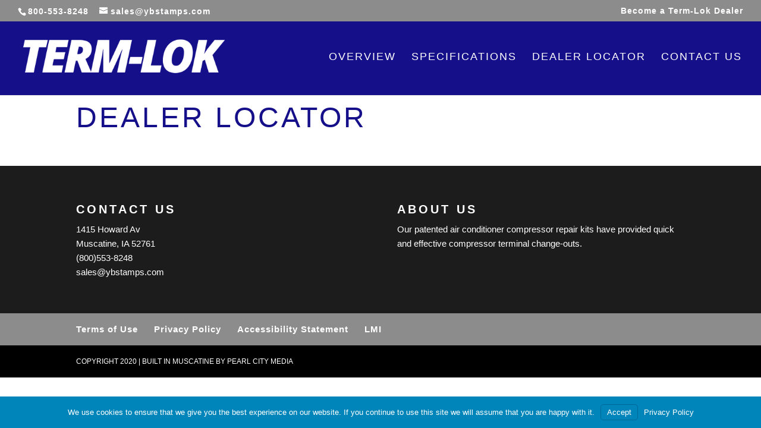

--- FILE ---
content_type: text/css
request_url: https://term-lok.com/wp-content/cache/min/1/453772b7f779d563f7a8d6d4b29fa107.css
body_size: 99807
content:
body .gform_wrapper.gf_reset_wrapper,body .gform_wrapper.gf_reset_wrapper button,body .gform_wrapper.gf_reset_wrapper caption,body .gform_wrapper.gf_reset_wrapper div,body .gform_wrapper.gf_reset_wrapper fieldset,body .gform_wrapper.gf_reset_wrapper form,body .gform_wrapper.gf_reset_wrapper h1,body .gform_wrapper.gf_reset_wrapper h2,body .gform_wrapper.gf_reset_wrapper h3,body .gform_wrapper.gf_reset_wrapper h4,body .gform_wrapper.gf_reset_wrapper h5,body .gform_wrapper.gf_reset_wrapper h6,body .gform_wrapper.gf_reset_wrapper iframe,body .gform_wrapper.gf_reset_wrapper img,body .gform_wrapper.gf_reset_wrapper input[type=button],body .gform_wrapper.gf_reset_wrapper input[type=email],body .gform_wrapper.gf_reset_wrapper input[type=image],body .gform_wrapper.gf_reset_wrapper input[type=number],body .gform_wrapper.gf_reset_wrapper input[type=password],body .gform_wrapper.gf_reset_wrapper input[type=submit],body .gform_wrapper.gf_reset_wrapper input[type=tel],body .gform_wrapper.gf_reset_wrapper input[type=text],body .gform_wrapper.gf_reset_wrapper input[type=url],body .gform_wrapper.gf_reset_wrapper label,body .gform_wrapper.gf_reset_wrapper legend,body .gform_wrapper.gf_reset_wrapper li,body .gform_wrapper.gf_reset_wrapper ol,body .gform_wrapper.gf_reset_wrapper p,body .gform_wrapper.gf_reset_wrapper select,body .gform_wrapper.gf_reset_wrapper span,body .gform_wrapper.gf_reset_wrapper table,body .gform_wrapper.gf_reset_wrapper tbody,body .gform_wrapper.gf_reset_wrapper td,body .gform_wrapper.gf_reset_wrapper textarea,body .gform_wrapper.gf_reset_wrapper tfoot,body .gform_wrapper.gf_reset_wrapper th,body .gform_wrapper.gf_reset_wrapper thead,body .gform_wrapper.gf_reset_wrapper tr,body .gform_wrapper.gf_reset_wrapper ul{margin:0;padding:0;border:0;outline:0}body .gform_wrapper.gf_reset_wrapper button,body .gform_wrapper.gf_reset_wrapper caption,body .gform_wrapper.gf_reset_wrapper div,body .gform_wrapper.gf_reset_wrapper fieldset,body .gform_wrapper.gf_reset_wrapper form,body .gform_wrapper.gf_reset_wrapper iframe,body .gform_wrapper.gf_reset_wrapper img,body .gform_wrapper.gf_reset_wrapper input[type=button],body .gform_wrapper.gf_reset_wrapper input[type=email],body .gform_wrapper.gf_reset_wrapper input[type=image],body .gform_wrapper.gf_reset_wrapper input[type=number],body .gform_wrapper.gf_reset_wrapper input[type=password],body .gform_wrapper.gf_reset_wrapper input[type=submit],body .gform_wrapper.gf_reset_wrapper input[type=tel],body .gform_wrapper.gf_reset_wrapper input[type=text],body .gform_wrapper.gf_reset_wrapper input[type=url],body .gform_wrapper.gf_reset_wrapper label,body .gform_wrapper.gf_reset_wrapper legend,body .gform_wrapper.gf_reset_wrapper li,body .gform_wrapper.gf_reset_wrapper ol,body .gform_wrapper.gf_reset_wrapper p,body .gform_wrapper.gf_reset_wrapper select,body .gform_wrapper.gf_reset_wrapper span,body .gform_wrapper.gf_reset_wrapper table,body .gform_wrapper.gf_reset_wrapper tbody,body .gform_wrapper.gf_reset_wrapper td,body .gform_wrapper.gf_reset_wrapper textarea,body .gform_wrapper.gf_reset_wrapper tfoot,body .gform_wrapper.gf_reset_wrapper th,body .gform_wrapper.gf_reset_wrapper thead,body .gform_wrapper.gf_reset_wrapper tr,body .gform_wrapper.gf_reset_wrapper ul{font-weight:inherit;font-style:inherit;font-size:100%;font-family:inherit;vertical-align:baseline;line-height:1;font-weight:400}body .gform_wrapper.gf_reset_wrapper div,body .gform_wrapper.gf_reset_wrapper p,body .gform_wrapper.gf_reset_wrapper span{line-height:1.8}body .gform_wrapper.gf_reset_wrapper fieldset,body .gform_wrapper.gf_reset_wrapper img{border:0}body .gform_wrapper.gf_reset_wrapper li,body .gform_wrapper.gf_reset_wrapper ol,body .gform_wrapper.gf_reset_wrapper ul{list-style:none}body .gform_wrapper.gf_reset_wrapper a img{border:none}body .gform_wrapper.gf_reset_wrapper :focus{outline:0}.gform_legacy_markup_wrapper{margin-bottom:16px;margin-top:16px;max-width:100%}.gform_legacy_markup_wrapper form{text-align:left;max-width:100%;margin:0 auto}.gform_legacy_markup_wrapper *,.gform_legacy_markup_wrapper :after,.gform_legacy_markup_wrapper :before{box-sizing:border-box!important}.gform_legacy_markup_wrapper h1,.gform_legacy_markup_wrapper h2,.gform_legacy_markup_wrapper h3{font-weight:400;border:none;background:0 0}.gform_legacy_markup_wrapper input:not([type=radio]):not([type=checkbox]):not([type=submit]):not([type=button]):not([type=image]):not([type=file]){font-size:inherit;font-family:inherit;padding:5px 4px;letter-spacing:normal}.gform_legacy_markup_wrapper input[type=image]{border:none!important;padding:0!important;width:auto!important}.gform_legacy_markup_wrapper textarea{font-size:inherit;font-family:inherit;letter-spacing:normal;padding:6px 8px;line-height:1.5;resize:none}.gform_legacy_markup_wrapper select{line-height:1.5}.gform_legacy_markup_wrapper .ginput_container_multiselect select{background-image:none!important;-webkit-appearance:none;-moz-appearance:none;outline:0}.gform_legacy_markup_wrapper ul.gform_fields{margin:0!important;list-style-type:none;display:block}.gform_legacy_markup_wrapper ul,html>body .entry ul{text-indent:0}.gform_legacy_markup_wrapper form li,.gform_legacy_markup_wrapper li{margin-left:0!important;list-style-type:none!important;list-style-image:none!important;list-style:none!important;overflow:visible}.gform_legacy_markup_wrapper ul li.gfield{clear:both}.gform_legacy_markup_wrapper ul.gfield_checkbox li,.gform_legacy_markup_wrapper ul.gfield_radio li{overflow:hidden}.gform_legacy_markup_wrapper form ul.gform_fields.left_label li.gfield,.gform_legacy_markup_wrapper form ul.gform_fields.right_label li.gfield,.gform_legacy_markup_wrapper ul.gform_fields.left_label li.gfield,.gform_legacy_markup_wrapper ul.gform_fields.right_label li.gfield{margin-bottom:14px}.gform_legacy_markup_wrapper form ul.left_label li ul.gfield_checkbox li,.gform_legacy_markup_wrapper form ul.left_label li ul.gfield_radio li,.gform_legacy_markup_wrapper form ul.right_label li ul.gfield_checkbox li,.gform_legacy_markup_wrapper form ul.right_label li ul.gfield_radio li,.gform_legacy_markup_wrapper ul.left_label li ul.gfield_checkbox li,.gform_legacy_markup_wrapper ul.left_label li ul.gfield_radio li,.gform_legacy_markup_wrapper ul.right_label li ul.gfield_checkbox li,.gform_legacy_markup_wrapper ul.right_label li ul.gfield_radio li{margin-bottom:10px}.gform_legacy_markup_wrapper ul li:after,.gform_legacy_markup_wrapper ul li:before,.gform_legacy_markup_wrapper ul.gform_fields{padding:0;margin:0;overflow:visible}.gform_legacy_markup_wrapper select{font-size:inherit;font-family:inherit;letter-spacing:normal}.gform_legacy_markup_wrapper select option{padding:2px;display:block}.gform_legacy_markup_wrapper .inline{display:inline!important}.gform_legacy_markup_wrapper .gform_heading{width:100%;margin-bottom:18px}.gform_legacy_markup_wrapper .clear-multi{display:flex}.gform_legacy_markup_wrapper .gfield_date_day,.gform_legacy_markup_wrapper .gfield_date_year{display:-moz-inline-stack;display:inline-block}.gform_legacy_markup_wrapper .gfield_date_day,.gform_legacy_markup_wrapper .gfield_date_month,.gform_legacy_markup_wrapper .gfield_date_year{width:33.333%;flex-direction:row}@media only screen and (min-width:321px){.gform_legacy_markup_wrapper .gfield_date_day,.gform_legacy_markup_wrapper .gfield_date_month{max-width:4rem}.gform_legacy_markup_wrapper .gfield_date_year{max-width:calc(4rem + .5rem)}}.gform_legacy_markup_wrapper .gfield_date_dropdown_day,.gform_legacy_markup_wrapper .gfield_date_dropdown_month,.gform_legacy_markup_wrapper .gfield_date_dropdown_year{vertical-align:top;flex-direction:row}.gform_legacy_markup_wrapper .gfield_date_dropdown_day,.gform_legacy_markup_wrapper .gfield_date_dropdown_month,.gform_legacy_markup_wrapper .gfield_date_dropdown_year{margin-right:.5rem}.gform_legacy_markup_wrapper .gfield_date_day,.gform_legacy_markup_wrapper .gfield_date_month{width:4rem;margin-right:.5rem}.gform_legacy_markup_wrapper .gfield_date_day input[type=number],.gform_legacy_markup_wrapper .gfield_date_month input[type=number]{width:calc(3rem + 8px)!important}.gform_legacy_markup_wrapper .gfield_date_year input[type=number]{width:calc(4rem + 8px)!important}.gform_legacy_markup_wrapper .gfield_date_year{width:5rem}.gform_legacy_markup_wrapper .gfield_date_day input,.gform_legacy_markup_wrapper .gfield_date_month input{width:calc(3rem + 8px)}.gform_legacy_markup_wrapper .gfield_date_year input{width:4rem}.gform_legacy_markup_wrapper .field_sublabel_above div[class*=gfield_date_].ginput_container label,.gform_legacy_markup_wrapper .field_sublabel_below div[class*=gfield_date_].ginput_container label{width:3rem;text-align:center}.gform_legacy_markup_wrapper .field_sublabel_above div.gfield_date_year.ginput_container label,.gform_legacy_markup_wrapper .field_sublabel_below div.gfield_date_year.ginput_container label{width:4rem}.gform_legacy_markup_wrapper .gfield_time_ampm,.gform_legacy_markup_wrapper .gfield_time_hour,.gform_legacy_markup_wrapper .gfield_time_minute{font-size:15px;width:33.333%;flex-direction:row}@media only screen and (min-width:321px){.gform_legacy_markup_wrapper .gfield_time_ampm,.gform_legacy_markup_wrapper .gfield_time_hour,.gform_legacy_markup_wrapper .gfield_time_minute{max-width:72px}}.gform_legacy_markup_wrapper ul.gform_fields:not(.top_label) .ginput_container_time span{float:left}.gform_legacy_markup_wrapper .gfield_time_hour{margin-right:10px;display:flex}.gform_legacy_markup_wrapper .gfield_time_hour i{font-style:normal!important;font-family:sans-serif!important;width:4px;text-align:center;float:right;margin-top:9%}.gform_legacy_markup_wrapper .gfield_time_minute{margin-right:8px;display:flex}.gform_legacy_markup_wrapper .ginput_complex .gfield_time_hour input,.gform_legacy_markup_wrapper .ginput_complex .gfield_time_minute input{margin-left:0;width:85%!important}.gform_legacy_markup_wrapper .gfield_time_hour input,.gform_legacy_markup_wrapper .gfield_time_minute input{margin-right:6px;width:56px}.gform_legacy_markup_wrapper .gfield_time_hour input[type=number],.gform_legacy_markup_wrapper .gfield_time_minute input[type=number]{max-width:64px;min-width:64px}.gform_legacy_markup_wrapper .gfield_time_ampm{vertical-align:top;display:-moz-inline-stack;display:inline-block}.gform_legacy_markup_wrapper .gfield_time_ampm select{min-width:77px;width:77px;height:100%;margin-top:0!important;margin-left:0!important}.gform_legacy_markup_wrapper .gfield_time_ampm_shim{display:block;font-size:13px;margin:9px 0 1px 1px}.gform_legacy_markup_wrapper .field_sublabel_above div[class*=gfield_time_].ginput_container label,.gform_legacy_markup_wrapper .field_sublabel_below div[class*=gfield_time_].ginput_container label{width:48px;text-align:center}.gform_legacy_markup_wrapper .field_name_first,.gform_legacy_markup_wrapper .field_name_last,.gform_legacy_markup_wrapper .field_name_middle{width:49.5%;display:-moz-inline-stack;display:inline-block;vertical-align:top}.gform_legacy_markup_wrapper .ginput_complex.ginput_container{overflow:visible;width:100%}.gform_legacy_markup_wrapper label.gfield_label,.gform_legacy_markup_wrapper legend.gfield_label{font-weight:700;font-size:inherit}.gform_legacy_markup_wrapper .top_label .gfield_label,.gform_legacy_markup_wrapper legend.gfield_label{display:-moz-inline-stack;display:inline-block;line-height:1.3;clear:both}.gform_legacy_markup_wrapper .top_label .gfield_hide_label{display:none}.gform_legacy_markup_wrapper .ginput_complex .ginput_left input:not([type=radio]):not([type=checkbox]):not([type=submit]):not([type=image]):not([type=file]),.gform_legacy_markup_wrapper .ginput_complex .ginput_right input:not([type=radio]):not([type=checkbox]):not([type=submit]):not([type=image]):not([type=file]),.gform_legacy_markup_wrapper .ginput_complex input:not([type=radio]):not([type=checkbox]):not([type=submit]):not([type=image]):not([type=file]){width:100%}.gform_legacy_markup_wrapper .ginput_complex .ginput_right select,.gform_legacy_markup_wrapper .ginput_complex select{width:100%}.gform_legacy_markup_wrapper .field_sublabel_above .ginput_complex.ginput_container label,.gform_legacy_markup_wrapper .field_sublabel_above div[class*=gfield_date_].ginput_container label,.gform_legacy_markup_wrapper .field_sublabel_above div[class*=gfield_time_].ginput_container label,.gform_legacy_markup_wrapper .field_sublabel_below .ginput_complex.ginput_container label,.gform_legacy_markup_wrapper .field_sublabel_below div[class*=gfield_date_].ginput_container label,.gform_legacy_markup_wrapper .field_sublabel_below div[class*=gfield_time_].ginput_container label{display:block;font-size:.813em;letter-spacing:.5pt;white-space:nowrap}.gform_legacy_markup_wrapper ul.gfield_checkbox li label,.gform_legacy_markup_wrapper ul.gfield_radio li label{display:-moz-inline-stack;display:inline-block;letter-spacing:inherit;vertical-align:middle;cursor:pointer}.gform_legacy_markup_wrapper .field_sublabel_above .ginput_complex.ginput_container label,.gform_legacy_markup_wrapper .field_sublabel_above div[class*=gfield_time_].ginput_container label{margin:9px 0 1px 1px}.gform_legacy_markup_wrapper ul.gform_fields:not(.top_label) .field_sublabel_above .ginput_container.ginput_container_email label,.gform_legacy_markup_wrapper ul.gform_fields:not(.top_label) .field_sublabel_above .ginput_container.ginput_container_name label,.gform_legacy_markup_wrapper ul.gform_fields:not(.top_label) .field_sublabel_above .ginput_container.ginput_container_password label,.gform_legacy_markup_wrapper ul.gform_fields:not(.top_label) .field_sublabel_above .ginput_container.ginput_container_time label{margin-top:0}.gform_legacy_markup_wrapper .field_sublabel_below .ginput_complex.ginput_container label,.gform_legacy_markup_wrapper .field_sublabel_below div[class*=gfield_time_].ginput_container label{margin:1px 0 9px 1px}.gform_legacy_markup_wrapper .top_label .field_sublabel_above label.gfield_label+.ginput_complex.ginput_container,.gform_legacy_markup_wrapper .top_label .field_sublabel_above label.gfield_label+div[class*=gfield_time_].ginput_container{margin-top:0}body .gform_legacy_markup_wrapper .top_label div.ginput_container{margin-top:8px}body.gform_legacy_markup_wrapper div.clear-multi{display:-moz-inline-stack;display:inline-block}body .gform_legacy_markup_wrapper ul li.field_description_below div.ginput_container_checkbox,body .gform_legacy_markup_wrapper ul li.field_description_below div.ginput_container_radio{margin-top:16px;margin-bottom:0}.gform_legacy_markup_wrapper .hidden_label .gfield_label{clip:rect(1px,1px,1px,1px);position:absolute!important;height:1px;width:1px;overflow:hidden}.gform_legacy_markup_wrapper .gfield.left_label,.gform_legacy_markup_wrapper .gfield.right_label{padding-top:10px}.gform_legacy_markup_wrapper li.hidden_label input{margin-top:12px}.gform_legacy_markup_wrapper .field_sublabel_hidden_label .ginput_complex.ginput_container input[type=text],.gform_legacy_markup_wrapper .field_sublabel_hidden_label .ginput_complex.ginput_container select{margin-bottom:12px}.gform_legacy_markup_wrapper .screen-reader-text,.gform_legacy_markup_wrapper label.hidden_sub_label{border:0;clip:rect(1px,1px,1px,1px);clip-path:inset(50%);height:1px;margin:-1px;overflow:hidden;padding:0;position:absolute;width:1px;word-wrap:normal!important}.gform_legacy_markup_wrapper input.large,.gform_legacy_markup_wrapper input.medium,.gform_legacy_markup_wrapper input.small,.gform_legacy_markup_wrapper select.large,.gform_legacy_markup_wrapper select.medium,.gform_legacy_markup_wrapper select.small{width:100%}.gform_legacy_markup_wrapper input.datepicker_with_icon.large,.gform_legacy_markup_wrapper input.datepicker_with_icon.medium,.gform_legacy_markup_wrapper input.datepicker_with_icon.small{width:calc(100% - 24px)}.gform_legacy_markup_wrapper .gfield_error input.large,.gform_legacy_markup_wrapper .gfield_error input.medium,.gform_legacy_markup_wrapper .gfield_error input.small,.gform_legacy_markup_wrapper .gfield_error select.large,.gform_legacy_markup_wrapper .gfield_error select.medium,.gform_legacy_markup_wrapper .gfield_error select.small{width:100%}.gform_legacy_markup_wrapper .gfield_error input.datepicker_with_icon.large,.gform_legacy_markup_wrapper .gfield_error input.datepicker_with_icon.medium,.gform_legacy_markup_wrapper .gfield_error input.datepicker_with_icon.small{width:calc(100% - 32px)}.gform_legacy_markup_wrapper textarea.small{height:80px;width:100%}.gform_legacy_markup_wrapper textarea.medium{height:120px;width:100%}.gform_legacy_markup_wrapper textarea.large{height:160px;width:100%}.gform_legacy_markup_wrapper h2.gsection_title{margin:0!important;padding:0!important;letter-spacing:normal!important}.gform_legacy_markup_wrapper .gsection .gfield_label,.gform_legacy_markup_wrapper h2.gsection_title,.gform_legacy_markup_wrapper h3.gform_title{font-weight:700;font-size:1.25em}.gform_legacy_markup_wrapper h3.gform_title{letter-spacing:normal!important;margin:10px 0 6px 0}.gform_legacy_markup_wrapper li.gfield.field_description_below+li.gsection{margin-top:24px!important}.gform_legacy_markup_wrapper span.gform_description{font-weight:400;display:block;width:calc(100% - 16px);margin-bottom:16px}.gform_legacy_markup_wrapper .gsection{border-bottom:1px solid #ccc;padding:0 16px 8px 0;margin:28px 0 28px 0;clear:both}.gform_legacy_markup_wrapper .gfield_checkbox li,.gform_legacy_markup_wrapper .gfield_radio li{position:relative}.gform_legacy_markup_wrapper ul.gfield_checkbox,.gform_legacy_markup_wrapper ul.gfield_radio{margin:6px 0;padding:0}.gform_legacy_markup_wrapper .gfield_checkbox li label,.gform_legacy_markup_wrapper .gfield_radio li label{display:-moz-inline-stack;display:inline-block;padding:0;width:auto;line-height:1.5;font-size:.875em;vertical-align:middle;max-width:85%;white-space:normal}.gform_legacy_markup_wrapper .gfield_checkbox li label{margin:0}.gform_legacy_markup_wrapper .gfield_radio li label{margin:2px 0 0 4px}.gform_legacy_markup_wrapper .gfield_checkbox li input,.gform_legacy_markup_wrapper .gfield_checkbox li input[type=checkbox],.gform_legacy_markup_wrapper .gfield_radio li input[type=radio]{display:-moz-inline-stack;display:inline-block;vertical-align:middle;margin-left:1px}.gform_legacy_markup_wrapper .description,.gform_legacy_markup_wrapper .gfield_description,.gform_legacy_markup_wrapper .gsection_description,.gform_legacy_markup_wrapper .instruction{font-size:.813em;line-height:inherit;clear:both;font-family:inherit;letter-spacing:normal}.gform_legacy_markup_wrapper .description,.gform_legacy_markup_wrapper .gfield_description,.gform_legacy_markup_wrapper .gsection_description{padding:0 16px 0 0}.gform_legacy_markup_wrapper .field_description_below .gfield_description{padding-top:16px}.gform_legacy_markup_wrapper .field_sublabel_above .description,.gform_legacy_markup_wrapper .field_sublabel_above .gfield_description,.gform_legacy_markup_wrapper .field_sublabel_above .gsection_description{margin-top:9px}.gform_legacy_markup_wrapper .top_label .gsection_description{width:100%;margin-bottom:9px}.gform_legacy_markup_wrapper .gfield_description{width:100%}.gform_legacy_markup_wrapper .description_above .gfield_description{padding:0 0 10px 0}.gform_legacy_markup_wrapper .gfield_date_year+.gfield_description{padding:0}.gform_legacy_markup_wrapper .field_description_below .gfield_consent_description,.gform_legacy_markup_wrapper .gfield_consent_description{width:100%;max-height:240px;overflow-y:scroll;border:1px solid #ddd;margin-top:12px;padding:6px 8px;font-size:.688em}.gform_legacy_markup_wrapper .gfield_required{color:#790000;margin-left:4px}.gform_legacy_markup_wrapper li.gfield.gfield_error,.gform_legacy_markup_wrapper li.gfield.gfield_error.gfield_contains_required.gfield_creditcard_warning{background-color:rgba(255,223,224,.25);margin-bottom:6px!important;border-top:1px solid #c89797;border-bottom:1px solid #c89797;padding-bottom:6px;padding-top:8px;box-sizing:border-box}.gform_legacy_markup_wrapper li.gfield.gfield_creditcard_warning{padding:16px 16px 14px 16px;border-top:2px solid #790000;border-bottom:4px solid #790000;background-color:rgba(255,223,224,.25);width:calc(100% - 16px)}.gform_legacy_markup_wrapper li.gfield.gfield_error.gfield_creditcard_warning{padding:16px 16px 14px 16px}.gform_legacy_markup_wrapper li.gfield.gfield_creditcard_warning div.gfield_creditcard_warning_message{font-size:.875em;font-weight:700;font-family:inherit;min-height:25px;color:#790000;max-width:100%;position:relative}.gform_legacy_markup_wrapper li.gfield.gfield_creditcard_warning div.gfield_creditcard_warning_message span{display:block;padding:0 0 14px 24px;margin-bottom:16px;line-height:1.5;letter-spacing:.1pt;border-bottom:1px solid #790000;text-transform:uppercase;background-image:url([data-uri]);background-size:1em auto;background-repeat:no-repeat;background-position:left center}.gform_legacy_markup_wrapper li.gfield.gfield_error.gfield_creditcard_warning div.gfield_creditcard_warning_message{padding:16px 16px 14px 16px}.gform_legacy_markup_wrapper li.gfield+li.gfield.gfield_creditcard_warning{margin-top:16px!important}.gform_legacy_markup_wrapper .top_label .gfield_error{width:calc(100% - 2px)}.gform_legacy_markup_wrapper .top_label .gfield_error input.large,.gform_legacy_markup_wrapper .top_label .gfield_error select.large,.gform_legacy_markup_wrapper .top_label .gfield_error textarea.textarea{width:100%}.gform_legacy_markup_wrapper .left_label .gfield_error input.large,.gform_legacy_markup_wrapper .left_label .gfield_error select.large,.gform_legacy_markup_wrapper .left_label .gfield_error textarea.textarea,.gform_legacy_markup_wrapper .right_label .gfield_error input.large,.gform_legacy_markup_wrapper .right_label .gfield_error select.large,.gform_legacy_markup_wrapper .right_label .gfield_error textarea.textarea{width:70%}.gform_legacy_markup_wrapper .gfield_error .gfield_label{color:#790000}.gform_legacy_markup_wrapper li.gfield.gfield_error.gfield_contains_required{padding-right:0}.gform_legacy_markup_wrapper li.gfield.gfield_error.gfield_contains_required div.gfield_time_ampm.ginput_container,.gform_legacy_markup_wrapper li.gfield.gfield_error.gfield_contains_required div.gfield_time_minute.ginput_container{margin-left:0}.gform_legacy_markup_wrapper li.gfield.gfield_error.gfield_contains_required div.gfield_description{max-width:100%;padding-right:16px}.gform_legacy_markup_wrapper li.gfield.gfield_error.gfield_contains_required div.ginput_container,.gform_legacy_markup_wrapper li.gfield.gfield_error.gfield_contains_required label.gfield_label{margin-top:12px}.gform_legacy_markup_wrapper li.gfield.gfield_error.gfield_contains_required fieldset legend.gfield_label{position:relative;top:12px}.gform_legacy_markup_wrapper .gform_validation_errors{width:100%;border:1px solid #790000;box-shadow:0 0 0 #ff6d6d;border-radius:5px;padding:1.0625rem 1.375rem;margin-top:.5rem;margin-bottom:.5rem}.gform_legacy_markup_wrapper .gform_validation_errors>h2{font-size:16px;font-weight:700;color:#790000;margin:0 0 .9375rem 0}.gform_legacy_markup_wrapper .gform_validation_errors>h2.hide_summary{margin:0}.gform_legacy_markup_wrapper .gform_validation_errors>h2:before{background-image:url([data-uri]);content:'';width:22px;height:22px;display:inline-block;vertical-align:sub;margin:0 .2rem 0 -.5rem;background-position:center;background-repeat:no-repeat;background-color:transparent}.gform_legacy_markup_wrapper .gform_validation_errors>ol{list-style-type:none!important;padding-block-start:0;padding-inline-start:0;margin-block-start:0;margin:0}.gform_legacy_markup_wrapper .gform_validation_errors>ol a{color:#790000;font-size:1rem}.gform_legacy_markup_wrapper .gform_validation_errors>ol li{margin:0 0 .9375rem 0;font-size:1rem;list-style-type:none!important}.gform_legacy_markup_wrapper .gform_validation_errors>ol li:last-of-type{margin-bottom:0}.gform_legacy_markup_wrapper div.validation_error{color:#790000;font-size:1em;font-weight:700;margin-bottom:25px;border-top:2px solid #790000;border-bottom:2px solid #790000;padding:16px 0 16px 0;clear:both;width:100%;text-align:center}.gform_legacy_markup_wrapper ol.validation_list{clear:both;width:100%;margin-bottom:25px;color:#790000}.gform_legacy_markup_wrapper ol.validation_list li{list-style-type:decimal!important}.gform_legacy_markup_wrapper ol.validation_list li a{color:#790000}.gform_legacy_markup_wrapper ol.validation_list:after{content:""}.gform_legacy_markup_wrapper div#error{margin-bottom:25px}.gform_legacy_markup_wrapper table.gfield_list tbody tr td.gfield_list_icons{vertical-align:middle!important}.gform_legacy_markup_wrapper table.gfield_list tr td.gfield_list_icons a{display:inline-block;line-height:0}.gform_legacy_markup_wrapper li.gfield fieldset{margin:0;padding:0;display:block;position:relative;width:100%}.gform_legacy_markup_wrapper li.gfield fieldset>*{width:auto}.gform_legacy_markup_wrapper li.gfield fieldset legend.gfield_label{width:100%;line-height:32px}.gform_legacy_markup_wrapper div.gf_page_steps+div.validation_error{margin-top:16px}.gform_legacy_markup_wrapper div.gfield_description.validation_error{color:#790000;font-weight:700;font-size:.875em;line-height:1.2;margin-bottom:16px}.gform_legacy_markup_wrapper .validation_message{color:#790000;font-weight:700;letter-spacing:normal}.gform_legacy_markup_wrapper .validation_message--hidden-on-empty:empty{display:none}.gform_legacy_markup_wrapper li.gfield_error input:not([type=radio]):not([type=checkbox]):not([type=submit]):not([type=button]):not([type=image]):not([type=file]),.gform_legacy_markup_wrapper li.gfield_error textarea{border:1px solid #790000}.gform_legacy_markup_wrapper li.gfield_error div.ginput_complex.ginput_container label,.gform_legacy_markup_wrapper li.gfield_error ul.gfield_checkbox,.gform_legacy_markup_wrapper li.gfield_error ul.gfield_radio{color:#790000}.gform_legacy_markup_wrapper .gform_footer{padding:16px 0 10px 0;margin:16px 0 0 0;clear:both;width:100%}.gform_legacy_markup_wrapper .gform_footer input.button,.gform_legacy_markup_wrapper .gform_footer input[type=submit],.gform_legacy_markup_wrapper .gform_page_footer input.button,.gform_legacy_markup_wrapper .gform_page_footer input[type=submit]{font-size:1em;width:100%;margin:0 0 16px 0}.gform_legacy_markup_wrapper .gform_footer a.gform_save_link,.gform_legacy_markup_wrapper .gform_page_footer a.gform_save_link{font-size:1em;display:block;text-align:center}.gform_legacy_markup_wrapper .gform_footer input[type=image]{padding:0;width:auto!important;background:0 0!important;border:none!important;margin:0 auto 16px auto!important;display:block;max-width:100%}.gform_legacy_markup_wrapper .ginput_complex .ginput_full,.gform_legacy_markup_wrapper .ginput_complex .ginput_left,.gform_legacy_markup_wrapper .ginput_complex .ginput_right{min-height:45px}.gform_legacy_markup_wrapper .ginput_complex .ginput_full input[type=email],.gform_legacy_markup_wrapper .ginput_complex .ginput_full input[type=number],.gform_legacy_markup_wrapper .ginput_complex .ginput_full input[type=password],.gform_legacy_markup_wrapper .ginput_complex .ginput_full input[type=tel],.gform_legacy_markup_wrapper .ginput_complex .ginput_full input[type=text],.gform_legacy_markup_wrapper .ginput_complex .ginput_full input[type=url]{width:100%}.gform_legacy_markup_wrapper .gfield_error .ginput_complex .ginput_full input[type=email],.gform_legacy_markup_wrapper .gfield_error .ginput_complex .ginput_full input[type=number],.gform_legacy_markup_wrapper .gfield_error .ginput_complex .ginput_full input[type=password],.gform_legacy_markup_wrapper .gfield_error .ginput_complex .ginput_full input[type=tel],.gform_legacy_markup_wrapper .gfield_error .ginput_complex .ginput_full input[type=text],.gform_legacy_markup_wrapper .gfield_error .ginput_complex .ginput_full input[type=url],.gform_legacy_markup_wrapper .gfield_error .ginput_complex .ginput_full select{width:100%}.gform_legacy_markup_wrapper .gfield_checkbox li,.gform_legacy_markup_wrapper .gfield_radio li{margin:0 0 16px 0;line-height:1.2}.gchoice_select_all,.gform_legacy_markup_wrapper ul.gfield_checkbox li input[type=checkbox]:checked+label,.gform_legacy_markup_wrapper ul.gfield_radio li input[type=radio]:checked+label{font-weight:700}.gform_legacy_markup_wrapper input.datepicker.datepicker_with_icon{margin-right:4px!important;display:-moz-inline-stack;display:inline-block}.gform_legacy_markup_wrapper .gf_hidden,.gform_legacy_markup_wrapper .gform_hidden,.gform_legacy_markup_wrapper input.gform_hidden,.gform_legacy_markup_wrapper input[type=hidden]{display:none!important;max-height:1px!important;overflow:hidden}.gform_legacy_markup_wrapper .gf_invisible,.gform_legacy_markup_wrapper .gfield_visibility_hidden{visibility:hidden;position:absolute;left:-9999px}.gform_legacy_markup_wrapper .ginput_full br,.gform_legacy_markup_wrapper .ginput_left br,.gform_legacy_markup_wrapper .ginput_right br{display:none!important}.gform_legacy_markup_wrapper ul.gfield_checkbox li,.gform_legacy_markup_wrapper ul.gfield_radio li{padding:0!important}.gform_legacy_markup_wrapper ul.gfield_radio li input+input{margin-left:4px}.gform_legacy_markup_wrapper ul.gfield_radio li input[value=gf_other_choice]{margin-right:6px;margin-top:4px}.gform_legacy_markup_wrapper .gfield_description+.gform_legacy_markup_wrapper .gfield_description.validation_message{margin-top:6px}.gform_legacy_markup_wrapper .ginput_container.ginput_list+.gfield_description.validation_message{margin-top:0}.gform_legacy_markup_wrapper li.gfield_html{max-width:100%}.gform_legacy_markup_wrapper .gfield_html.gfield_no_follows_desc{margin-top:10px}body .gform_legacy_markup_wrapper ul li.gfield.gfield_html img{max-width:100%!important}.gform_legacy_markup_wrapper .gform_ajax_spinner{padding-left:10px}.gform_legacy_markup_wrapper .gform_validation_container,body .gform_legacy_markup_wrapper .gform_body ul.gform_fields li.gfield.gform_validation_container,body .gform_legacy_markup_wrapper li.gform_validation_container,body .gform_legacy_markup_wrapper ul.gform_fields li.gfield.gform_validation_container{display:none!important;position:absolute!important;left:-9000px}.gform_legacy_markup_wrapper .gfield_captcha_input_container{padding-top:3px}.gform_legacy_markup_wrapper .simple_captcha_small input{width:64px}.gform_legacy_markup_wrapper .simple_captcha_medium input{width:96px}.gform_legacy_markup_wrapper .simple_captcha_large input{width:128px}.gform_legacy_markup_wrapper .gform_legacy_markup_wrapper .left_label .simple_captcha_small,.gform_legacy_markup_wrapper .left_label .simple_captcha_large,.gform_legacy_markup_wrapper .left_label .simple_captcha_medium,.gform_legacy_markup_wrapper .right_label .simple_captcha_large,.gform_legacy_markup_wrapper .right_label .simple_captcha_medium,.gform_legacy_markup_wrapper .right_label .simple_captcha_small{margin-left:32%}.gform_legacy_markup_wrapper .gfield_captcha_container img.gfield_captcha{border:none!important;background:0 0!important;float:none!important;margin:0!important;padding:0!important}.gform_legacy_markup_wrapper .math_small input{width:70px}.gform_legacy_markup_wrapper .math_medium input{width:510px}.gform_legacy_markup_wrapper .math_large input{width:612px}.gform_legacy_markup_wrapper .left_label .math_large,.gform_legacy_markup_wrapper .left_label .math_medium,.gform_legacy_markup_wrapper .left_label .math_small,.gform_legacy_markup_wrapper .right_label .math_large,.gform_legacy_markup_wrapper .right_label .math_medium,.gform_legacy_markup_wrapper .right_label .math_small{margin-left:32%}.gform_legacy_markup_wrapper div.charleft{font-size:.688em;margin-top:4px;color:#767676;width:92%!important;white-space:nowrap!important}.gform_legacy_markup_wrapper div.charleft[style]{width:92%!important}.gform_legacy_markup_wrapper .left_label div.charleft,.gform_legacy_markup_wrapper .right_label div.charleft{margin-left:32%}.gform_legacy_markup_wrapper div.charleft.ginput_counter_tinymce{border:1px solid #eee;border-width:1px 0 0;padding:4px 9px;width:100%!important}.gform_legacy_markup_wrapper div.charleft.warningTextareaInfo{color:#767676}.gform_legacy_markup_wrapper div.charleft.ginput_counter_error{color:red}.gform_legacy_markup_wrapper li.gf_hide_charleft div.charleft{display:none!important}.gf_submission_limit_message{color:#790000;font-size:1.375em}.gform_legacy_markup_wrapper .ginput_price{-moz-opacity:.7;-khtml-opacity:.7;opacity:.7}.gform_legacy_markup_wrapper span.ginput_total{color:#060;font-size:inherit}.gform_legacy_markup_wrapper .top_label span.ginput_total{margin:8px 0}.gform_legacy_markup_wrapper span.ginput_product_price_label{margin-right:2px}.gform_legacy_markup_wrapper input.ginput_product_price,.gform_legacy_markup_wrapper span.ginput_product_price{background:0 0;border:none;color:#900;padding:0}.gform_legacy_markup_wrapper span.ginput_quantity_label{margin-left:10px;margin-right:2px}.gform_legacy_markup_wrapper input.ginput_quantity[type=text]{width:3rem}.gform_legacy_markup_wrapper input.ginput_quantity[type=number]{width:4rem}.gform_legacy_markup_wrapper .gform_page_footer{margin:14px 0;width:100%;border-top:1px dotted #ccc;padding:16px 0 0 0;clear:both}.gform_legacy_markup_wrapper .gform_page_footer.left_label,.gform_legacy_markup_wrapper .gform_page_footer.right_label{padding:16px 0 0 29%}.gform_legacy_markup_wrapper .gform_page_footer .button.gform_next_button,.gform_legacy_markup_wrapper .gform_page_footer .button.gform_previous_button{display:-moz-inline-stack;display:inline-block}.gform_legacy_markup_wrapper .gform_page_footer .button.gform_previous_button{margin-bottom:8px}.gform_legacy_markup_wrapper .gf_progressbar_wrapper{clear:both;width:100%;margin:0 0 16px 0;padding:0 0 16px 0}.gform_legacy_markup_wrapper .gf_progressbar_wrapper .gf_progressbar_title{color:#767676;font-size:13px;line-height:1!important;margin:0 0 8px 0!important;padding:0!important;clear:both;-moz-opacity:.6;-khtml-opacity:.6;opacity:.6}.gform_legacy_markup_wrapper .gf_progressbar{position:relative;background:#e8e8e8;position:relative;-moz-border-radius:10.5px;-webkit-border-radius:10.5px;border-radius:10.5px;width:100%}.gform_legacy_markup_wrapper .gf_progressbar_percentage{height:21px;text-align:right;border-radius:10.5px;vertical-align:middle;font-family:helvetica,arial,sans-serif;font-size:13px!important;z-index:999}.gform_legacy_markup_wrapper .gf_progressbar_percentage.percentbar_100{border-top-right-radius:10.5px;border-bottom-right-radius:10.5px}.gform_legacy_markup_wrapper .gf_progressbar_percentage span{display:block;width:auto;float:right;margin-right:5px;margin-left:5px;line-height:21px}.gform_legacy_markup_wrapper .gf_progressbar_percentage.percentbar_0 span{color:#959595;text-shadow:none;float:none!important;margin-left:12px;word-wrap:normal}.gform_legacy_markup_wrapper .gf_progressbar_blue{background:#d2d6dc}.gform_legacy_markup_wrapper .gf_progressbar_percentage.percentbar_blue{background-color:#1e7ac4;color:#fff}.gform_legacy_markup_wrapper .gf_progressbar_gray{background:#d2d6dc}.gform_legacy_markup_wrapper .gf_progressbar_percentage.percentbar_gray{background-color:#6b7280;color:#fff}.gform_legacy_markup_wrapper .gf_progressbar_green{background:#e8e8e8}.gform_legacy_markup_wrapper .gf_progressbar_percentage.percentbar_green{background-color:#aac138;color:#fff}.gform_legacy_markup_wrapper .gf_progressbar_orange{background:#e8eaec}.gform_legacy_markup_wrapper .gf_progressbar_percentage.percentbar_orange{background-color:#ff5d38;color:#fff}.gform_legacy_markup_wrapper .gf_progressbar_red{background:#e8eaec}.gform_legacy_markup_wrapper .gf_progressbar_percentage.percentbar_red{background-color:#ec1e31;color:#fff}.gform_legacy_markup_wrapper .gf_progressbar_spring{background:#d2d6dc}.gform_legacy_markup_wrapper .gf_progressbar_percentage.percentbar_spring{background:linear-gradient(270deg,#9cd790 0,#76d7db 100%);color:#fff}.gform_legacy_markup_wrapper .gf_progressbar_blues{background:#d2d6dc}.gform_legacy_markup_wrapper .gf_progressbar_percentage.percentbar_blues{background:linear-gradient(270deg,#00c2ff 0,#7838e2 100%);color:#fff}.gform_legacy_markup_wrapper .gf_progressbar_rainbow{background:#d2d6dc}.gform_legacy_markup_wrapper .gf_progressbar_percentage.percentbar_rainbow{background:linear-gradient(270deg,#1dbeea 0,#cd6ad6 50%,#f35160 100%);color:#fff}.gform_legacy_markup_wrapper .gf_page_steps{width:100%;margin:0 0 8px 0;padding:0 0 4px 0;border-bottom:1px dotted #ccc}.gform_legacy_markup_wrapper .gf_step{width:100%;margin:24px 24px 24px 0;font-size:.875em;height:14px;line-height:1.25!important;-moz-opacity:.2;-khtml-opacity:.2;opacity:.2;font-family:inherit}.gform_legacy_markup_wrapper .gf_step span.gf_step_number{font-size:1.25em;font-family:arial,sans-serif;margin-right:4px}.gform_legacy_markup_wrapper .gf_step span.gf_step_label,.gform_legacy_markup_wrapper .gf_step span.gf_step_number{display:-moz-inline-stack;display:inline-block;vertical-align:middle}.gform_legacy_markup_wrapper .gf_step.gf_step_active{-moz-opacity:1;-khtml-opacity:1;opacity:1}.gform_legacy_markup_wrapper .gf_step.gf_step_hidden{display:none}.gform_legacy_markup_wrapper .gf_step_clear{display:block;clear:both;height:1px;overflow:hidden}.gform_legacy_markup_wrapper .gfield_password_strength{border:1px solid #ddd;margin-top:18px;margin-bottom:18px;line-height:1.8;padding:10px 5px;text-align:center;background-color:#eee;border-bottom:3px solid #ddd}.gform_legacy_markup_wrapper ul.top_label li.gfield.gfield_error.gfield_contains_required .gfield_password_strength{margin-right:16px}.gform_legacy_markup_wrapper ul.left_label li.gfield .gfield_password_strength,.gform_legacy_markup_wrapper ul.right_label li.gfield .gfield_password_strength{margin-top:18px;margin-bottom:18px;width:100%}.gform_legacy_markup_wrapper .gfield_password_strength.bad{background-color:#ffb78c;border-color:#ff853c;border-bottom:3px solid #ff853c}.gform_legacy_markup_wrapper .gfield_password_strength.good{background-color:#ffec8b;border-color:#fc0;border-bottom:3px solid #fc0}.gform_legacy_markup_wrapper .gfield_password_strength.mismatch,.gform_legacy_markup_wrapper .gfield_password_strength.short{background-color:#ffa0a0;border-color:#f04040;border-bottom:3px solid #f04040}.gform_legacy_markup_wrapper .gfield_password_strength.strong{background-color:#c3ff88;border-color:#8dff1c;border-bottom:3px solid #8dff1c}.gform_legacy_markup_wrapper .ginput_container_password,.gform_legacy_markup_wrapper .ginput_container_password span{position:relative}.gform_legacy_markup_wrapper .ginput_container_password button{-webkit-appearance:none;appearance:none;background:0 0;border:none;padding:5px 0;position:absolute;right:1px;text-align:center;top:1px;width:40px}.gform_legacy_markup_wrapper .ginput_container_password span.ginput_left button{right:9px}.gform_legacy_markup_wrapper .ginput_container_password:not(.ginput_complex) span{display:inline-block;width:100%}.gform_legacy_markup_wrapper .ginput_container_password:not(.ginput_complex) span input{width:100%}.gform_legacy_markup_wrapper .ginput_container_password span.medium{width:calc(50% - 8px)}.gform_legacy_markup_wrapper .ginput_container_password span.small{width:25%}.gform_legacy_markup_wrapper table.gfield_list,.gform_legacy_markup_wrapper table.gfield_list caption,.gform_legacy_markup_wrapper table.gfield_list tbody,.gform_legacy_markup_wrapper table.gfield_list td,.gform_legacy_markup_wrapper table.gfield_list tfoot,.gform_legacy_markup_wrapper table.gfield_list th,.gform_legacy_markup_wrapper table.gfield_list thead,.gform_legacy_markup_wrapper table.gfield_list tr{margin:0;padding:0;border:0;font-size:100%;font:inherit;vertical-align:baseline}.gform_legacy_markup_wrapper table.gfield_list{border-spacing:0;border-collapse:collapse}.gform_legacy_markup_wrapper .gfield_repeater_buttons{padding-top:15px}.gform_legacy_markup_wrapper table.gfield_list{table-layout:auto!important}.gform_legacy_markup_wrapper table.gfield_list thead th{font-weight:700;text-align:left}.gform_legacy_markup_wrapper table.gfield_list colgroup{width:100%;display:block}.gform_legacy_markup_wrapper li.gfield.gfield_error table.gfield_list thead th{color:#790000}.gform_legacy_markup_wrapper table.gfield_list thead,.gform_legacy_markup_wrapper table.gfield_list tr{padding:0;margin:0}.gform_legacy_markup_wrapper table.gfield_list td,.gform_legacy_markup_wrapper table.gfield_list th{padding:4px 0 4px 0}.gform_legacy_markup_wrapper ul.gform_fields:not(.top_label) table.gfield_list th{padding:0 0 4px 0}.gform_legacy_markup_wrapper table.gfield_list td+td,.gform_legacy_markup_wrapper table.gfield_list th+th{padding:0 0 0 16px}.gform_legacy_markup_wrapper .gfield_list{width:100%}.gform_legacy_markup_wrapper .gfield_list td.gfield_list_cell input{width:100%}.gform_legacy_markup_wrapper .gfield_icon_disabled{cursor:default!important;-moz-opacity:.6;-khtml-opacity:.6;opacity:.6}.gform_legacy_markup_wrapper table.gfield_list tr td.gfield_list_icons{width:48px!important;padding:0 0 0 4px!important;box-sizing:border-box}.gform_legacy_markup_wrapper table.gfield_list td.gfield_list_icons img{display:-moz-inline-stack;display:inline-block;vertical-align:middle}.gform_legacy_markup_wrapper .gform_card_icon_container{display:flex;height:32px;margin:8px 0 6px 0}.gform_legacy_markup_wrapper .gform_card_icon_container div.gform_card_icon{background-image:url(../../../plugins/gravityforms/images/gf-creditcards.svg);background-repeat:no-repeat;height:32px;margin-right:4px;text-indent:-9000px;width:40px}.gform_legacy_markup_wrapper .gform_card_icon_container div.gform_card_icon.gform_card_icon_amex{background-position:-167px 0}.gform_legacy_markup_wrapper .gform_card_icon_container div.gform_card_icon.gform_card_icon_discover{background-position:-221px 0}.gform_legacy_markup_wrapper .gform_card_icon_container div.gform_card_icon.gform_card_icon_mastercard{background-position:-275px 0}.gform_legacy_markup_wrapper .gform_legacy_markup_wrapper .gform_card_icon_container div.gform_card_icon.gform_card_icon_visa{background-position:-59px 0}.gform_legacy_markup_wrapper .gform_card_icon_container div.gform_card_icon.gform_card_icon_jcb{background-position:-329px 0}.gform_legacy_markup_wrapper .gform_card_icon_container div.gform_card_icon.gform_card_icon_maestro{background-position:-5px 0}.gform_legacy_markup_wrapper .gform_card_icon_container div.gform_card_icon.gform_card_icon_selected{position:relative}.gform_legacy_markup_wrapper .gform_card_icon_container div.gform_card_icon.gform_card_icon_selected:after{display:block;content:'';position:absolute;background:url(../../../plugins/gravityforms/images/gf-creditcards-check.svg) center center no-repeat;width:13px;height:10px;bottom:4px;right:-2px}.gform_legacy_markup_wrapper .ginput_container_creditcard .ginput_card_security_code_icon{width:40px;height:32px;display:inline-block;background-image:url(../../../plugins/gravityforms/images/gf-creditcards.svg);background-repeat:no-repeat;background-position:-382px 0;position:relative;top:-3.5px}.gform_legacy_markup_wrapper .gform_fileupload_multifile .gform_drop_area{padding:24px;border:1px dashed #ccc;text-align:center;color:#aaa;margin-bottom:16px;background:rgba(0,0,0,.02);-webkit-border-radius:4px;-moz-border-radius:4px;border-radius:4px}.gform_legacy_markup_wrapper span.gform_drop_instructions{display:block;margin-bottom:8px}.gform_legacy_markup_wrapper .gform_delete{vertical-align:middle;cursor:pointer}.gform_legacy_markup_wrapper .copy_values_option_container .copy_values_enabled{width:auto}.gform_legacy_markup_wrapper li.field_sublabel_above .ginput_complex input[type=text]{margin-bottom:1px}.gform_legacy_markup_wrapper .form_saved_message{margin:1em auto;padding:3em 2em 3em;width:99%;font-size:1em;line-height:1.8;color:#31708f;background-color:#e3f3f3;-webkit-border-radius:2px;-moz-border-radius:2px;border-radius:2px}.gform_legacy_markup_wrapper .form_saved_message p.resume_form_link_wrapper{background-color:#fff;display:inline-block;padding:1em;-webkit-border-radius:2px;-moz-border-radius:2px;border-radius:2px;max-width:98%!important;overflow:hidden;-webkit-box-shadow:0 3px 2px 0 rgba(66,103,126,.2);-moz-box-shadow:0 3px 2px 0 rgba(66,103,126,.2);box-shadow:0 3px 2px 0 rgba(66,103,126,.2)}.gform_legacy_markup_wrapper .form_saved_message a.resume_form_link{word-wrap:break-word;text-decoration:none;color:#2f637e}.gform_legacy_markup_wrapper .form_saved_message .form_saved_message_emailform{margin:1em 0 0 0}.gform_legacy_markup_wrapper .form_saved_message label.form_saved_label{position:absolute;left:-9000px}.gform_legacy_markup_wrapper div.form_saved_message div.form_saved_message_emailform form input[type=text]{margin-bottom:.25em}.gform_legacy_markup_wrapper div.form_saved_message div.form_saved_message_emailform form label.gform_resume_email_label{font-size:1em;display:block}.gform_legacy_markup_wrapper div.form_saved_message div.form_saved_message_emailform form input{margin:0 auto;display:inline-block}.gform_legacy_markup_wrapper div.form_saved_message div.form_saved_message_emailform form input[type=email]{padding:calc(.75em - 1px)!important;width:24em;max-width:98%!important;font-size:1em;background-color:#fff;border:1px solid #91afc7;color:#424242;-webkit-border-radius:2px;-moz-border-radius:2px;border-radius:2px;-webkit-appearance:none;-moz-appearance:none;-webkit-box-shadow:inset 0 0 5px 0 #eee;-moz-box-shadow:inset 0 0 5px 0 #eee;box-shadow:inset 0 0 5px 0 #eee}.gform_legacy_markup_wrapper div.form_saved_message div.form_saved_message_emailform form input[type=submit]{padding:.75em 1em;font-size:1em;line-height:1;background-color:#31708f;border:1px solid #31708f;color:#fff;text-transform:uppercase;-webkit-border-radius:2px;-moz-border-radius:2px;border-radius:2px;-webkit-appearance:none;-moz-appearance:none}@media only screen and (max-width:640px){.gform_legacy_markup_wrapper div.form_saved_message div.form_saved_message_emailform form input[type=email],.gform_legacy_markup_wrapper div.form_saved_message div.form_saved_message_emailform form input[type=submit]{display:block;width:98%}}.gform_legacy_markup_wrapper .form_saved_message .form_saved_message_emailform .validation_message{color:#790000;font-weight:700;padding:2em}.gform_legacy_markup_wrapper .form_saved_message_sent{margin:1em auto;padding:3em 2em;width:99%;font-size:1em;background-color:#e9ffd9;color:#3c763d;text-align:center;-webkit-border-radius:2px;-moz-border-radius:2px;border-radius:2px;box-sizing:border-box}.gform_legacy_markup_wrapper .form_saved_message_sent .saved_message_email,.gform_legacy_markup_wrapper .form_saved_message_sent .saved_message_success{font-weight:700;display:block;line-height:2}.gform_legacy_markup_wrapper .form_saved_message_sent .saved_message_email{word-wrap:break-word;text-decoration:underline}body #content .entry-content .gform_legacy_markup_wrapper form .gform_body .gform_fields .gfield .ginput_container #recaptcha_widget_div #recaptcha_area .recaptchatable tbody tr td .recaptcha_input_area,body .gform_legacy_markup_wrapper form .gform_body .gform_fields .gfield .ginput_container #recaptcha_widget_div #recaptcha_area .recaptchatable tbody tr td .recaptcha_input_area{line-height:1!important}body .gform_legacy_markup_wrapper img.ui-datepicker-trigger{width:17px!important;height:16px!important;display:-moz-inline-stack;display:inline-block}body .gform_legacy_markup_wrapper img.add_list_item,body .gform_legacy_markup_wrapper img.delete_list_item{display:-moz-inline-stack;display:inline-block;margin-top:-2px}.gform_legacy_markup_wrapper ul li.gfield.field_sublabel_above.field_description_below+li.gfield{margin-top:16px}.gform_legacy_markup_wrapper li.gfield ul.gfield_radio li input[type=radio]+input[type=text]{width:45.25%}.gform_legacy_markup_wrapper table.recaptchatable{table-layout:auto}.gform_legacy_markup_wrapper ul.gform_fields:not(.top_label) div.ginput_container_captcha{margin-left:29%}.gform_legacy_markup_wrapper .gfield .wp-editor-container{border:1px solid #ddd}.gform_legacy_markup_wrapper .gfield .wp-switch-editor{border-color:#ddd}.gform_legacy_markup_wrapper .gfield .html-active .switch-html,.gform_legacy_markup_wrapper .gfield .tmce-active .switch-tmce{border-bottom-color:#f5f5f5}.gform_legacy_markup_wrapper .gfield .mce-edit-area iframe{width:99.9%!important;margin:0!important}body .gform_legacy_markup_wrapper ul li.gfield{margin-top:16px;padding-top:0}body .gform_legacy_markup_wrapper ul.gfields li.gfield label.gfield_label{margin-bottom:0!important;padding-bottom:0!important}body .gform_legacy_markup_wrapper div.gform_body ul.gform_fields li.gfield.gfield_html{line-height:inherit}body .gform_legacy_markup_wrapper div.gform_body ul.gform_fields li.gfield.gfield_html ul li,body .gform_legacy_markup_wrapper form div.gform_body ul.gform_fields li.gfield.gfield_html ul li{list-style-type:disc!important;margin:0 0 8px 0;overflow:visible;padding-left:0}body .gform_legacy_markup_wrapper div.gform_body ul.gform_fields li.gfield.gfield_html ul,body .gform_legacy_markup_wrapper form div.gform_body ul.gform_fields li.gfield.gfield_html ul{list-style-type:disc!important;margin:16px 0 16px 28px!important;padding-left:0}body .gform_legacy_markup_wrapper div.gform_body ul.gform_fields li.gfield.gfield_html ol li,body .gform_legacy_markup_wrapper form div.gform_body ul.gform_fields li.gfield.gfield_html ol li{list-style-type:decimal!important;overflow:visible;margin:0 0 8px 0;padding-left:0}body .gform_legacy_markup_wrapper div.gform_body ul.gform_fields li.gfield.gfield_html ol,body .gform_legacy_markup_wrapper form div.gform_body ul.gform_fields li.gfield.gfield_html ol{list-style-type:decimal!important;margin:16px 0 18px 32px;padding-left:0}body .gform_legacy_markup_wrapper div.gform_body ul.gform_fields li.gfield.gfield_html ol li ul,body .gform_legacy_markup_wrapper form div.gform_body ul.gform_fields li.gfield.gfield_html ol li ul li{list-style-type:disc!important;padding-left:0}body .gform_legacy_markup_wrapper div.gform_body ul.gform_fields li.gfield.gfield_html ol li ul{margin:16px 0 16px 16px}body .gform_legacy_markup_wrapper form div.gform_body ul.gform_fields li.gfield.gfield_html ol li ul li{margin:0 0 8px}body .gform_legacy_markup_wrapper div.gform_body ul.gform_fields li.gfield.gfield_html dl{margin:0 0 18px 0;padding-left:0}body .gform_legacy_markup_wrapper div.gform_body ul.gform_fields li.gfield.gfield_html dl dt{font-weight:700}body .gform_legacy_markup_wrapper div.gform_body ul.gform_fields li.gfield.gfield_html dl dd{margin:0 0 16px 18px}.gform_legacy_markup_wrapper span.gf_clear_span{display:block;height:1px;overflow:hidden;width:100%;float:none;clear:both;margin-top:-1px}.gform_legacy_markup_wrapper .chosen-container{position:relative;display:inline-block;vertical-align:middle;font-size:13px;-webkit-user-select:none;-moz-user-select:none;-ms-user-select:none;user-select:none}.gform_legacy_markup_wrapper .chosen-container *{-webkit-box-sizing:border-box;box-sizing:border-box}.gform_legacy_markup_wrapper .chosen-container .chosen-drop{position:absolute;top:100%;z-index:1010;width:100%;border:1px solid #aaa;border-top:0;background:#fff;-webkit-box-shadow:0 4px 5px rgba(0,0,0,.15);box-shadow:0 4px 5px rgba(0,0,0,.15);display:none}.gform_legacy_markup_wrapper .chosen-container.chosen-with-drop .chosen-drop{display:block}.gform_legacy_markup_wrapper .chosen-container a{cursor:pointer}.gform_legacy_markup_wrapper .chosen-container .chosen-single .group-name,.gform_legacy_markup_wrapper .chosen-container .search-choice .group-name{margin-right:4px;overflow:hidden;white-space:nowrap;text-overflow:ellipsis;font-weight:400;color:#999}.gform_legacy_markup_wrapper .chosen-container .chosen-single .group-name:after,.gform_legacy_markup_wrapper .chosen-container .search-choice .group-name:after{content:":";padding-left:2px;vertical-align:top}.gform_legacy_markup_wrapper .chosen-container-single .chosen-single{position:relative;display:block;overflow:hidden;padding:0 0 0 8px;height:25px;border:1px solid #aaa;border-radius:5px;background-color:#fff;background:-webkit-gradient(linear,left top,left bottom,color-stop(20%,#fff),color-stop(50%,#f6f6f6),color-stop(52%,#eee),to(#f4f4f4));background:linear-gradient(#fff 20%,#f6f6f6 50%,#eee 52%,#f4f4f4 100%);background-clip:padding-box;-webkit-box-shadow:0 0 3px #fff inset,0 1px 1px rgba(0,0,0,.1);box-shadow:0 0 3px #fff inset,0 1px 1px rgba(0,0,0,.1);color:#444;text-decoration:none;white-space:nowrap;line-height:24px}.gform_legacy_markup_wrapper .chosen-container-single .chosen-single input[type=text]{cursor:pointer;opacity:0;position:absolute;width:0}.gform_legacy_markup_wrapper .chosen-container-single .chosen-default{color:#999}.gform_legacy_markup_wrapper .chosen-container-single .chosen-single span{display:block;overflow:hidden;margin-right:26px;text-overflow:ellipsis;white-space:nowrap}.gform_legacy_markup_wrapper .chosen-container-single .chosen-single-with-deselect span{margin-right:38px}.gform_legacy_markup_wrapper .chosen-container-single .chosen-single abbr{position:absolute;top:6px;right:26px;display:block;width:12px;height:12px;background:url(../../../plugins/gravityforms/legacy/css/chosen-sprite.png) -42px 1px no-repeat;font-size:1px}.gform_legacy_markup_wrapper .chosen-container-single .chosen-single abbr:hover{background-position:-42px -10px}.gform_legacy_markup_wrapper .chosen-container-single.chosen-disabled .chosen-single abbr:hover{background-position:-42px -10px}.gform_legacy_markup_wrapper .chosen-container-single .chosen-single div{position:absolute;top:0;right:0;display:block;width:18px;height:100%}.gform_legacy_markup_wrapper .chosen-container-single .chosen-single div b{display:block;width:100%;height:100%;background:url(../../../plugins/gravityforms/legacy/css/chosen-sprite.png) no-repeat 0 2px}.gform_legacy_markup_wrapper .chosen-container-single .chosen-search{position:relative;z-index:1010;margin:0;padding:3px 4px;white-space:nowrap}.gform_legacy_markup_wrapper .chosen-container-single .chosen-search input[type=text]{margin:1px 0;padding:4px 20px 4px 5px;width:100%;height:auto;outline:0;border:1px solid #aaa;background:url(../../../plugins/gravityforms/legacy/css/chosen-sprite.png) no-repeat 100% -20px;font-size:1em;font-family:sans-serif;line-height:normal;border-radius:0}.gform_legacy_markup_wrapper .chosen-container-single .chosen-drop{margin-top:-1px;border-radius:0 0 4px 4px;background-clip:padding-box}.gform_legacy_markup_wrapper .chosen-container-single.chosen-container-single-nosearch .chosen-search{position:absolute;opacity:0;pointer-events:none}.gform_legacy_markup_wrapper .chosen-container .chosen-results{color:#444;position:relative;overflow-x:hidden;overflow-y:auto;margin:0 4px 4px 0;padding:0 0 0 4px;max-height:240px;-webkit-overflow-scrolling:touch}.gform_legacy_markup_wrapper .chosen-container .chosen-results li{display:none;margin:0;padding:5px 6px;list-style:none;line-height:15px;word-wrap:break-word;-webkit-touch-callout:none}.gform_legacy_markup_wrapper .chosen-container .chosen-results li.active-result{display:list-item;cursor:pointer}.gform_legacy_markup_wrapper .chosen-container .chosen-results li.disabled-result{display:list-item;color:#ccc;cursor:default}.gform_legacy_markup_wrapper .chosen-container .chosen-results li.highlighted{background-color:#3875d7;background-image:-webkit-gradient(linear,left top,left bottom,color-stop(20%,#3875d7),color-stop(90%,#2a62bc));background-image:linear-gradient(#3875d7 20%,#2a62bc 90%);color:#fff}.gform_legacy_markup_wrapper .chosen-container .chosen-results li.no-results{color:#777;display:list-item;background:#f4f4f4}.gform_legacy_markup_wrapper .chosen-container .chosen-results li.group-result{display:list-item;font-weight:700;cursor:default}.gform_legacy_markup_wrapper .chosen-container .chosen-results li.group-option{padding-left:15px}.gform_legacy_markup_wrapper .chosen-container .chosen-results li em{font-style:normal;text-decoration:underline}.gform_legacy_markup_wrapper .chosen-container-multi .chosen-choices{position:relative;overflow:hidden;margin:0;padding:0 5px;width:100%;height:auto;border:1px solid #aaa;background-color:#fff;background-image:-webkit-gradient(linear,left top,left bottom,color-stop(1%,#eee),color-stop(15%,#fff));background-image:linear-gradient(#eee 1%,#fff 15%);cursor:text}.gform_legacy_markup_wrapper .chosen-container-multi .chosen-choices li{float:left;list-style:none}.gform_legacy_markup_wrapper .chosen-container-multi .chosen-choices li.search-field{margin:0;padding:0;white-space:nowrap}.gform_legacy_markup_wrapper .chosen-container-multi .chosen-choices li.search-field input[type=text]{margin:1px 0;padding:0;height:25px;outline:0;border:0!important;background:0 0!important;-webkit-box-shadow:none;box-shadow:none;color:#999;font-size:100%;font-family:sans-serif;line-height:normal;border-radius:0;width:25px}.gform_legacy_markup_wrapper .chosen-container-multi .chosen-choices li.search-choice{position:relative;margin:3px 5px 3px 0;padding:3px 20px 3px 5px;border:1px solid #aaa;max-width:100%;border-radius:3px;background-color:#eee;background-image:-webkit-gradient(linear,left top,left bottom,color-stop(20%,#f4f4f4),color-stop(50%,#f0f0f0),color-stop(52%,#e8e8e8),to(#eee));background-image:linear-gradient(#f4f4f4 20%,#f0f0f0 50%,#e8e8e8 52%,#eee 100%);background-size:100% 19px;background-repeat:repeat-x;background-clip:padding-box;-webkit-box-shadow:0 0 2px #fff inset,0 1px 0 rgba(0,0,0,.05);box-shadow:0 0 2px #fff inset,0 1px 0 rgba(0,0,0,.05);color:#333;line-height:13px;cursor:default}.gform_legacy_markup_wrapper .chosen-container-multi .chosen-choices li.search-choice span{word-wrap:break-word}.gform_legacy_markup_wrapper .chosen-container-multi .chosen-choices li.search-choice .search-choice-close{position:absolute;top:4px;right:3px;display:block;width:12px;height:12px;background:url(../../../plugins/gravityforms/legacy/css/chosen-sprite.png) -42px 1px no-repeat;font-size:1px}.gform_legacy_markup_wrapper .chosen-container-multi .chosen-choices li.search-choice .search-choice-close:hover{background-position:-42px -10px}.gform_legacy_markup_wrapper .chosen-container-multi .chosen-choices li.search-choice-disabled{padding-right:5px;border:1px solid #ccc;background-color:#e4e4e4;background-image:-webkit-gradient(linear,left top,left bottom,color-stop(20%,#f4f4f4),color-stop(50%,#f0f0f0),color-stop(52%,#e8e8e8),to(#eee));background-image:linear-gradient(#f4f4f4 20%,#f0f0f0 50%,#e8e8e8 52%,#eee 100%);color:#666}.gform_legacy_markup_wrapper .chosen-container-multi .chosen-choices li.search-choice-focus{background:#d4d4d4}.gform_legacy_markup_wrapper .chosen-container-multi .chosen-choices li.search-choice-focus .search-choice-close{background-position:-42px -10px}.gform_legacy_markup_wrapper .chosen-container-multi .chosen-results{margin:0;padding:0}.gform_legacy_markup_wrapper .chosen-container-multi .chosen-drop .result-selected{display:list-item;color:#ccc;cursor:default}.gform_legacy_markup_wrapper .chosen-container-active .chosen-single{border:1px solid #5897fb;-webkit-box-shadow:0 0 5px rgba(0,0,0,.3);box-shadow:0 0 5px rgba(0,0,0,.3)}.gform_legacy_markup_wrapper .chosen-container-active.chosen-with-drop .chosen-single{border:1px solid #aaa;border-bottom-right-radius:0;border-bottom-left-radius:0;background-image:-webkit-gradient(linear,left top,left bottom,color-stop(20%,#eee),color-stop(80%,#fff));background-image:linear-gradient(#eee 20%,#fff 80%);-webkit-box-shadow:0 1px 0 #fff inset;box-shadow:0 1px 0 #fff inset}.gform_legacy_markup_wrapper .chosen-container-active.chosen-with-drop .chosen-single div{border-left:none;background:0 0}.gform_legacy_markup_wrapper .chosen-container-active.chosen-with-drop .chosen-single div b{background-position:-18px 2px}.gform_legacy_markup_wrapper .chosen-container-active .chosen-choices{border:1px solid #5897fb;-webkit-box-shadow:0 0 5px rgba(0,0,0,.3);box-shadow:0 0 5px rgba(0,0,0,.3)}.gform_legacy_markup_wrapper .chosen-container-active .chosen-choices li.search-field input[type=text]{color:#222!important}.gform_legacy_markup_wrapper .chosen-disabled{opacity:.5!important;cursor:default}.gform_legacy_markup_wrapper .chosen-disabled .chosen-single{cursor:default}.gform_legacy_markup_wrapper .chosen-disabled .chosen-choices .search-choice .search-choice-close{cursor:default}.gform_legacy_markup_wrapper .chosen-rtl{text-align:right}.gform_legacy_markup_wrapper .chosen-rtl .chosen-single{overflow:visible;padding:0 8px 0 0}.gform_legacy_markup_wrapper .chosen-rtl .chosen-single span{margin-right:0;margin-left:26px;direction:rtl}.gform_legacy_markup_wrapper .chosen-rtl .chosen-single-with-deselect span{margin-left:38px}.gform_legacy_markup_wrapper .chosen-rtl .chosen-single div{right:auto;left:3px}.gform_legacy_markup_wrapper .chosen-rtl .chosen-single abbr{right:auto;left:26px}.gform_legacy_markup_wrapper .chosen-rtl .chosen-choices li{float:right}.gform_legacy_markup_wrapper .chosen-rtl .chosen-choices li.search-field input[type=text]{direction:rtl}.gform_legacy_markup_wrapper .chosen-rtl .chosen-choices li.search-choice{margin:3px 5px 3px 0;padding:3px 5px 3px 19px}.gform_legacy_markup_wrapper .chosen-rtl .chosen-choices li.search-choice .search-choice-close{right:auto;left:4px}.gform_legacy_markup_wrapper .chosen-rtl.chosen-container-single .chosen-results{margin:0 0 4px 4px;padding:0 4px 0 0}.gform_legacy_markup_wrapper .chosen-rtl .chosen-results li.group-option{padding-right:15px;padding-left:0}.gform_legacy_markup_wrapper .chosen-rtl.chosen-container-active.chosen-with-drop .chosen-single div{border-right:none}.gform_legacy_markup_wrapper .chosen-rtl .chosen-search input[type=text]{padding:4px 5px 4px 20px;background:url(../../../plugins/gravityforms/legacy/css/chosen-sprite.png) no-repeat -30px -20px;direction:rtl}.gform_legacy_markup_wrapper .chosen-rtl.chosen-container-single .chosen-single div b{background-position:6px 2px}.gform_legacy_markup_wrapper .chosen-rtl.chosen-container-single.chosen-with-drop .chosen-single div b{background-position:-12px 2px}@media only screen and (-webkit-min-device-pixel-ratio:1.5),only screen and (min-resolution:144dpi),only screen and (min-resolution:1.5dppx){.gform_legacy_markup_wrapper .chosen-container .chosen-results-scroll-down span,.gform_legacy_markup_wrapper .chosen-container .chosen-results-scroll-up span,.gform_legacy_markup_wrapper .chosen-container-multi .chosen-choices .search-choice .search-choice-close,.gform_legacy_markup_wrapper .chosen-container-single .chosen-search input[type=text],.gform_legacy_markup_wrapper .chosen-container-single .chosen-single abbr,.gform_legacy_markup_wrapper .chosen-container-single .chosen-single div b,.gform_legacy_markup_wrapper .chosen-rtl .chosen-search input[type=text]{background-image:url(../../../plugins/gravityforms/legacy/css/chosen-sprite@2x.png)!important;background-size:52px 37px!important;background-repeat:no-repeat!important}}body .gform_legacy_markup_wrapper .chosen-container a.chosen-single{border-radius:inherit}body .gform_legacy_markup_wrapper ul.chosen-results li{line-height:inherit}@media only screen and (max-width:641px){.gform_legacy_markup_wrapper input:not([type=radio]):not([type=checkbox]):not([type=image]):not([type=file]){line-height:2;min-height:2rem}.gform_legacy_markup_wrapper textarea{line-height:1.5}.gform_legacy_markup_wrapper .chosen-container.chosen-container-single[style]{width:100%!important}.gform_legacy_markup_wrapper .chosen-container-single .chosen-single{height:40px;line-height:2.8}.gform_legacy_markup_wrapper .chosen-container-single .chosen-single div b{position:relative;top:10px}.gform_legacy_markup_wrapper div.chosen-container.chosen-container-multi[style]{width:100%!important}.gform_legacy_markup_wrapper .chosen-container.chosen-container-multi ul.chosen-choices li.search-choice,.gform_legacy_markup_wrapper .chosen-container.chosen-container-multi ul.chosen-choices li.search-field{width:100%;line-height:inherit;float:none}.gform_legacy_markup_wrapper .chosen-container.chosen-container-multi ul.chosen-choices li.search-choice span{margin-bottom:0}.gform_legacy_markup_wrapper .chosen-container-multi .chosen-choices li.search-choice .search-choice-close{top:calc(50% - 6px)}.gform_legacy_markup_wrapper .ginput_container span:not(.ginput_price){margin-bottom:8px;display:block}.gform_legacy_markup_wrapper li.field_sublabel_below .ginput_complex{margin-top:12px!important}.gform_legacy_markup_wrapper ul.gfield_checkbox li label,.gform_legacy_markup_wrapper ul.gfield_radio li label{width:85%;cursor:pointer}}@media only screen and (max-width:761px),(min-device-width:768px) and (max-device-width:1023px){.gform_legacy_markup_wrapper ul.gform_fields li.gfield.gfield_error+li.gfield.gfield_error{margin-top:32px}.gform_legacy_markup_wrapper table.gfield_list{border:0}.gform_legacy_markup_wrapper table.gfield_list thead{position:absolute;top:-9999px;left:-9999px}.gform_legacy_markup_wrapper table.gfield_list tr{margin-bottom:10px;display:block;background:#fff;position:relative;border:1px solid #ccc;border-top:2px solid #ccc;border-bottom:4px solid #ccc}.gform_legacy_markup_wrapper table.gfield_list td{display:block;margin-left:8px;margin-right:8px}.gform_legacy_markup_wrapper table.gfield_list td.gfield_list_icons{border-bottom:0;margin:16px 0 0 0!important}.gform_legacy_markup_wrapper ul.gform_fields.form_sublabel_above table.gfield_list td:before,.gform_legacy_markup_wrapper ul.gform_fields.form_sublabel_below table.gfield_list td:after{content:attr(data-label);font-size:.875em;letter-spacing:.5pt;white-space:nowrap;display:block;clear:both}.gform_legacy_markup_wrapper ul.gform_fields.form_sublabel_above table.gfield_list td:before{margin:8px 0 3px 8px}.gform_legacy_markup_wrapper ul.gform_fields.form_sublabel_below table.gfield_list td:after{margin:3px 0 8px 8px}.gform_legacy_markup_wrapper table.gfield_list td+td,.gform_legacy_markup_wrapper table.gfield_list th+th{padding:4px 0 0 0}.gform_legacy_markup_wrapper table.gfield_list tr.gfield_list_row_even,.gform_legacy_markup_wrapper table.gfield_list tr.gfield_list_row_odd{margin:16px 0}.gform_legacy_markup_wrapper table.gfield_list tr.gfield_list_row_odd:first-child{padding-top:12px}.gform_legacy_markup_wrapper table.gfield_list tr{padding-top:12px}.gform_legacy_markup_wrapper table.gfield_list tr td.gfield_list_icons{width:100%!important;padding:5px 4px 1px 4px!important;background-color:#eee;text-align:center}.gform_legacy_markup_wrapper table.gfield_list tr td.gfield_list_icons img.add_list_item{margin:12px 0 0 16px!important}.gform_legacy_markup_wrapper table.gfield_list tr td.gfield_list_icons img.delete_list_item{margin:12px 0 0 8px!important}.gform_legacy_markup_wrapper .gform_footer a.gform_save_link,.gform_legacy_markup_wrapper .gform_page_footer a.gform_save_link{margin-left:0}.gform_legacy_markup_wrapper .gfield_list td.gfield_list_cell input{width:calc(100% - 16px);margin-left:8px;margin-right:8px}}@media only screen and (min-width:641px){.gform_legacy_markup_wrapper .gform_body{width:100%}.gform_legacy_markup_wrapper.gform_validation_error .gform_body ul li.gfield.gfield_error:not(.gf_left_half):not(.gf_right_half){max-width:calc(100% - 16px)!important}.gform_legacy_markup_wrapper .gfield_checkbox li,.gform_legacy_markup_wrapper .gfield_radio li{margin:0 0 8px 0;line-height:1.3}.gform_legacy_markup_wrapper .gsection{margin:28px 16px 28px 0}.gform_legacy_markup_wrapper ul.gform_fields:not(.top_label) .gfield_label{float:left;width:29%;padding-right:16px;margin-bottom:16px}.gform_legacy_markup_wrapper .right_label .gfield_label{text-align:right}.gform_legacy_markup_wrapper .left_label .gfield_description,.gform_legacy_markup_wrapper .right_label .gfield_description{width:70%}.gform_legacy_markup_wrapper form ul.left_label li ul.gfield_checkbox li,.gform_legacy_markup_wrapper form ul.left_label li ul.gfield_radio li,.gform_legacy_markup_wrapper form ul.right_label li ul.gfield_checkbox li,.gform_legacy_markup_wrapper form ul.right_label li ul.gfield_radio li,.gform_legacy_markup_wrapper ul.left_label li ul.gfield_checkbox li,.gform_legacy_markup_wrapper ul.left_label li ul.gfield_radio li,.gform_legacy_markup_wrapper ul.right_label li ul.gfield_checkbox li,.gform_legacy_markup_wrapper ul.right_label li ul.gfield_radio li{margin-bottom:10px}.gform_legacy_markup_wrapper .left_label .gfield_description,.gform_legacy_markup_wrapper .left_label .instruction,.gform_legacy_markup_wrapper .right_label .gfield_description,.gform_legacy_markup_wrapper .right_label .instruction{margin-left:29%}.gform_legacy_markup_wrapper ul.gform_fields:not(.top_label) .gsection .gsection_description{margin-left:0;padding-top:4px;padding-left:0;line-height:1.5}.gform_legacy_markup_wrapper form ul.gform_fields:not(.top_label) li.gfield_html_formatted{margin-left:29%!important;width:70%}.gform_legacy_markup_wrapper ul.gform_fields:not(.top_label) ul.gfield_checkbox,.gform_legacy_markup_wrapper ul.gform_fields:not(.top_label) ul.gfield_radio{overflow:hidden}.gform_legacy_markup_wrapper .left_label div.ginput_complex,.gform_legacy_markup_wrapper .right_label div.ginput_complex{width:70%;margin-left:29%}.gform_legacy_markup_wrapper .left_label input.small,.gform_legacy_markup_wrapper .left_label select.small,.gform_legacy_markup_wrapper .right_label input.small,.gform_legacy_markup_wrapper .right_label select.small{width:15%}.gform_legacy_markup_wrapper .left_label input.medium,.gform_legacy_markup_wrapper .left_label select.medium,.gform_legacy_markup_wrapper .right_label input.medium,.gform_legacy_markup_wrapper .right_label select.medium{width:calc(35% - 8px)}.gform_legacy_markup_wrapper .left_label input.large,.gform_legacy_markup_wrapper .left_label select.large,.gform_legacy_markup_wrapper .right_label input.large,.gform_legacy_markup_wrapper .right_label select.large{width:70%}.gform_legacy_markup_wrapper .left_label textarea.large,.gform_legacy_markup_wrapper .left_label textarea.medium,.gform_legacy_markup_wrapper .left_label textarea.small,.gform_legacy_markup_wrapper .right_label textarea.large,.gform_legacy_markup_wrapper .right_label textarea.medium,.gform_legacy_markup_wrapper .right_label textarea.small{width:70%}.gform_legacy_markup_wrapper ul.gform_fields:not(.top_label) .ginput_list{width:70%;margin-left:29%!important}.gform_legacy_markup_wrapper .top_label .gfield_list{width:100%}.gform_legacy_markup_wrapper .left_label .gf_list_one_column,.gform_legacy_markup_wrapper .right_label .gf_list_one_column{width:45%}.gform_legacy_markup_wrapper .top_label .gf_list_one_column{width:46%}.gform_legacy_markup_wrapper .left_label li.hidden_label input,.gform_legacy_markup_wrapper .right_label li.hidden_label input{margin-left:3.7%}.gform_legacy_markup_wrapper .left_label li.gfield .gfield_password_strength,.gform_legacy_markup_wrapper .right_label li.gfield .gfield_password_strength{margin-left:29%}.gform_legacy_markup_wrapper .top_label input.small,.gform_legacy_markup_wrapper .top_label select.small{width:25%}.gform_legacy_markup_wrapper .top_label input.medium,.gform_legacy_markup_wrapper .top_label select.medium{width:calc(50% - 8px)}.gform_legacy_markup_wrapper.gform_validation_error .top_label input.medium,.gform_legacy_markup_wrapper.gform_validation_error .top_label select.medium{width:50%}.gform_legacy_markup_wrapper .hidden_label input.large,.gform_legacy_markup_wrapper .hidden_label select.large,.gform_legacy_markup_wrapper .top_label input.large,.gform_legacy_markup_wrapper .top_label select.large{width:100%}.gform_legacy_markup_wrapper .top_label input.large.datepicker,.gform_legacy_markup_wrapper .top_label input.medium.datepicker,.gform_legacy_markup_wrapper .top_label input.small.datepicker{width:auto}.gform_legacy_markup_wrapper textarea.small{height:80px;width:100%}.gform_legacy_markup_wrapper textarea.medium{height:160px;width:100%}.gform_legacy_markup_wrapper textarea.large{height:320px;width:100%}.gform_legacy_markup_wrapper .ginput_complex .ginput_left,.gform_legacy_markup_wrapper .ginput_complex .ginput_right{width:50%;display:-moz-inline-stack;display:inline-block;vertical-align:top;margin:0 -4px 0 0}.gform_legacy_markup_wrapper .ginput_container_password .ginput_right{padding-left:8px}.gform_legacy_markup_wrapper .gfield_error .ginput_complex .ginput_left,.gform_legacy_markup_wrapper .gfield_error .ginput_complex .ginput_right{width:50%}.gform_legacy_markup_wrapper .ginput_complex .ginput_cardinfo_left,.gform_legacy_markup_wrapper .ginput_complex .ginput_cardinfo_right{min-height:43px;position:relative;float:left}.gform_legacy_markup_wrapper .ginput_complex .ginput_cardinfo_right input{display:inline-block;width:30%;max-width:7rem}.gform_legacy_markup_wrapper .ginput_complex .ginput_cardinfo_left{width:50%}.gform_legacy_markup_wrapper .ginput_complex select.ginput_card_expiration.ginput_card_expiration_month,.gform_legacy_markup_wrapper .ginput_complex select.ginput_card_expiration.ginput_card_expiration_year{width:47%!important;display:-moz-inline-stack;display:inline-block}.gform_legacy_markup_wrapper .ginput_complex .ginput_cardinfo_left select.ginput_card_expiration.ginput_card_expiration_month{margin-right:4px}.gform_legacy_markup_wrapper .gf_step{width:auto;display:-moz-inline-stack;display:inline-block;margin:16px 32px 16px 0}.gform_legacy_markup_wrapper .gform_footer input.button,.gform_legacy_markup_wrapper .gform_footer input[type=image],.gform_legacy_markup_wrapper .gform_footer input[type=submit]{display:-moz-inline-stack;display:inline-block}.gform_legacy_markup_wrapper .gform_footer input[type=image]{vertical-align:middle}.gform_legacy_markup_wrapper .gform_footer a.gform_save_link,.gform_legacy_markup_wrapper .gform_page_footer a.gform_save_link{font-size:1em;margin-left:16px;display:-moz-inline-stack;display:inline-block}.gform_legacy_markup_wrapper .gform_footer input.button,.gform_legacy_markup_wrapper .gform_footer input[type=submit],.gform_legacy_markup_wrapper .gform_page_footer input.button,.gform_legacy_markup_wrapper .gform_page_footer input[type=submit]{font-size:1em;width:auto;margin:0 16px 0 0}.gform_legacy_markup_wrapper ul.gform_fields li.gfield{padding-right:16px}.gform_legacy_markup_wrapper .ginput_complex .ginput_left{padding-right:8px}.gform_legacy_markup_wrapper .left_label .ginput_complex.ginput_container_address:after{content:"";display:block}.gform_legacy_markup_wrapper .ginput_complex.ginput_container_address .ginput_left{margin-right:8px}.gform_legacy_markup_wrapper .ginput_complex.ginput_container_address .ginput_right{margin-right:-8px;padding-right:8px}.gform_legacy_markup_wrapper .ginput_complex.ginput_container_address span.ginput_full+span.ginput_right{padding-right:8px!important;margin-right:8px}.gform_legacy_markup_wrapper .ginput_complex.ginput_container_address span.ginput_right+span.ginput_left{padding-right:8px!important;margin-right:-8px}.gform_legacy_markup_wrapper .ginput_complex.ginput_container_address span.ginput_right+span.ginput_left.address_zip{margin-right:8px}.gform_legacy_markup_wrapper .gfield_error .ginput_container{padding-right:0}.gform_legacy_markup_wrapper ul.top_label li.gfield.gfield_error.gfield_contains_required .gfield_password_strength{margin:18px 0 18px 0}.gform_legacy_markup_wrapper .gform_footer:not(.top_label){padding:16px 0 10px 0;margin-left:29%;width:70%}.gform_legacy_markup_wrapper .top_label div.ginput_complex.ginput_container.gf_name_has_1,.gform_legacy_markup_wrapper .top_label div.ginput_complex.ginput_container.gf_name_has_2,.gform_legacy_markup_wrapper .top_label div.ginput_complex.ginput_container.gf_name_has_3{width:calc(100% + 15px)}.gform_legacy_markup_wrapper .top_label div.ginput_complex.ginput_container.gf_name_has_4{width:calc(100% + 13px)}.gform_legacy_markup_wrapper .top_label div.ginput_complex.ginput_container.gf_name_has_5{width:calc(100% + 14px)}.gform_legacy_markup_wrapper ul.gform_fields:not(.top_label) div.ginput_complex.ginput_container.gf_name_has_1,.gform_legacy_markup_wrapper ul.gform_fields:not(.top_label) div.ginput_complex.ginput_container.gf_name_has_2,.gform_legacy_markup_wrapper ul.gform_fields:not(.top_label) div.ginput_complex.ginput_container.gf_name_has_3{width:calc(70% + 15px);margin-left:29%}.gform_legacy_markup_wrapper ul.gform_fields:not(.top_label) li.gfield.gfield_error div.ginput_complex.ginput_container.gf_name_has_1,.gform_legacy_markup_wrapper ul.gform_fields:not(.top_label) li.gfield.gfield_error div.ginput_complex.ginput_container.gf_name_has_2,.gform_legacy_markup_wrapper ul.gform_fields:not(.top_label) li.gfield.gfield_error div.ginput_complex.ginput_container.gf_name_has_3{width:calc(70% + 24px)}.gform_legacy_markup_wrapper ul.gform_fields:not(.top_label) div.ginput_complex.ginput_container.gf_name_has_4{width:calc(70% + 13px);margin-left:29%}.gform_legacy_markup_wrapper ul.gform_fields:not(.top_label) div.ginput_complex.ginput_container.gf_name_has_5{width:calc(70% + 14px);margin-left:29%}.gform_legacy_markup_wrapper div.ginput_container_name span{display:-moz-inline-stack;display:inline-block;vertical-align:top;padding-right:16px;margin-right:-4px}.gform_legacy_markup_wrapper div.ginput_complex.ginput_container.gf_name_has_1 span{width:100%}.gform_legacy_markup_wrapper div.ginput_complex.ginput_container.gf_name_has_2 span{width:50%}.gform_legacy_markup_wrapper div.ginput_complex.ginput_container.gf_name_has_3 span{width:33.3%}.gform_legacy_markup_wrapper div.ginput_complex.ginput_container.gf_name_has_4 span{width:25%}.gform_legacy_markup_wrapper div.ginput_complex.ginput_container.gf_name_has_5 span{width:19.95%}.gform_legacy_markup_wrapper ul.gform_fields:not(.top_label) li.gfield.gfield_error div.ginput_complex.ginput_container.gf_name_has_1 span{width:99.75%!important}.gform_legacy_markup_wrapper ul.gform_fields:not(.top_label) li.gfield.gfield_error div.ginput_complex.ginput_container.gf_name_has_2 span{width:49.75%!important}.gform_legacy_markup_wrapper ul.gform_fields:not(.top_label) li.gfield.gfield_error div.ginput_complex.ginput_container.gf_name_has_3 span{width:33%!important}.gform_legacy_markup_wrapper ul.gform_fields:not(.top_label) li.gfield.gfield_error div.ginput_complex.ginput_container.gf_name_has_4 span{width:24.75%!important}.gform_legacy_markup_wrapper ul.gform_fields:not(.top_label) li.gfield.gfield_error div.ginput_complex.ginput_container.gf_name_has_5 span{width:19.75%!important}html .gform_legacy_markup_wrapper div.ginput_complex.ginput_container.gf_name_has_2 span:first-child,html .gform_legacy_markup_wrapper div.ginput_complex.ginput_container.gf_name_has_3 span:first-child,html .gform_legacy_markup_wrapper div.ginput_complex.ginput_container.gf_name_has_4 span:first-child,html .gform_legacy_markup_wrapper div.ginput_complex.ginput_container.gf_name_has_5 span:first-child{margin-left:0!important}.gform_legacy_markup_wrapper .top_label .ginput_complex.ginput_container.ginput_container_email{width:calc(100% + 15px)}.gform_legacy_markup_wrapper ul.gform_fields:not(.top_label) div.ginput_complex.ginput_container.ginput_container_email{width:calc(70% + 16px);margin-left:29%}.gform_legacy_markup_wrapper ul.gform_fields:not(.top_label) li.gfield.gfield_error div.ginput_complex.ginput_container.ginput_container_email{width:calc(70% + 17px)}.gform_legacy_markup_wrapper ul.gform_fields:not(.top_label) li.gfield.gfield_error .ginput_complex.ginput_container.ginput_container_email{width:calc(70% + 8px)!important}.gform_legacy_markup_wrapper .ginput_complex.ginput_container.ginput_container_email .ginput_left,.gform_legacy_markup_wrapper .ginput_complex.ginput_container.ginput_container_email .ginput_right{padding-right:16px}.gform_legacy_markup_wrapper ul.left_label li.gfield .gfield_password_strength,.gform_legacy_markup_wrapper ul.right_label li.gfield .gfield_password_strength{width:70%}.gform_legacy_markup_wrapper .ginput_complex span.ginput_left+input.gform_hidden+span.ginput_left{padding-right:0}.gform_legacy_markup_wrapper .ginput_complex span.ginput_left.address_country{margin-right:0}html:not([dir=rtl]) .gform_legacy_markup_wrapper ul.gform_fields:not(.top_label) .clear-multi,html:not([dir=rtl]) .gform_legacy_markup_wrapper ul.gform_fields:not(.top_label) .gfield_description,html:not([dir=rtl]) .gform_legacy_markup_wrapper ul.gform_fields:not(.top_label) .ginput_container:not(.ginput_container_time):not(.ginput_container_date){width:70%;margin-left:29%}.gform_legacy_markup_wrapper .gf_progressbar{width:calc(100% - 16px)}.gform_legacy_markup_wrapper ul.gform_fields:not(.top_label) .gform_fileupload_multifile .gform_drop_area{margin-left:29%;width:70%}body .gform_legacy_markup_wrapper span.ginput_left.address_city+input.gform_hidden+span.ginput_left.address_country{width:calc(50% - 8px);margin-right:0}.gform_legacy_markup_wrapper ul.gform_fields:not(.top_label) .ginput_container.ginput_recaptcha{margin-left:29%!important}.gform_legacy_markup_wrapper .gform_page_footer .button.gform_previous_button{margin-bottom:0}.gform_legacy_markup_wrapper .gform_page_footer .button.gform_button,.gform_legacy_markup_wrapper .gform_page_footer .button.gform_next_button{margin-right:10px}body .gform_legacy_markup_wrapper select.medium.gfield_select+div.chosen-container-multi[style],body .gform_legacy_markup_wrapper select.medium.gfield_select+div.chosen-container-single[style]{width:calc(50% - 8px)!important}body .gform_legacy_markup_wrapper select.large.gfield_select+div.chosen-container-multi[style],body .gform_legacy_markup_wrapper select.large.gfield_select+div.chosen-container-single[style]{width:100%!important}body .gform_legacy_markup_wrapper select.small.gfield_select+div.chosen-container-multi[style],body .gform_legacy_markup_wrapper select.small.gfield_select+div.chosen-container-single[style]{width:25%!important}}.gform_legacy_markup_wrapper .gfield_repeater_cell>.gfield_repeater_wrapper{border-left:8px solid rgba(54,86,102,.1);background-color:rgba(1,1,1,.02);padding:10px 20px;border-radius:8px;border-bottom:1px solid #eee}.gform_legacy_markup_wrapper .gfield_repeater_wrapper input{border:1px solid #c5c6c5;border-radius:4px}.gform_legacy_markup_wrapper .gfield_repeater_wrapper .gfield_repeater_wrapper{margin-top:10px}.gform_legacy_markup_wrapper .gfield_repeater_buttons .add_repeater_item_text,.gform_legacy_markup_wrapper .gfield_repeater_buttons .remove_repeater_item_text{min-width:100px;height:30px;background:rgba(242,242,242,.5);transition:all .3s cubic-bezier(.67,.17,.4,.83);font-size:12px;color:#757575;border-radius:20px;margin-right:10px;margin-bottom:5px;border:1px solid rgba(117,117,117,.4);font-weight:400}.gform_legacy_markup_wrapper .gfield_repeater_buttons .add_repeater_item_plus,.gform_legacy_markup_wrapper .gfield_repeater_buttons .remove_repeater_item_minus{width:22px;height:22px;background:rgba(242,242,242,.5);transition:all .3s cubic-bezier(.67,.17,.4,.83);font-size:16px;color:#757575;border-radius:50%;margin:10px 5px 0 5px;border:1px solid rgba(117,117,117,.4);font-weight:700;padding:0;padding-bottom:5px}.gform_legacy_markup_wrapper .gfield_repeater_buttons button.gfield_icon_disabled{cursor:default;-moz-opacity:.3;-khtml-opacity:.3;opacity:.3}.gform_legacy_markup_wrapper .gfield_repeater_buttons button.gfield_icon_disabled:hover{background:rgba(242,242,242,.5);color:#757575;border:1px solid rgba(117,117,117,.4)}.gform_legacy_markup_wrapper .gfield_repeater_buttons button:hover{background:#fafafa;color:#374750;border:1px solid #757575}.gform_legacy_markup_wrapper .gfield_repeater .gfield_repeater_items .gfield_repeater_item:not(:last-child){border-bottom:2px solid #e0e0e6;padding-bottom:20px}.gform_legacy_markup_wrapper .gfield_repeater_cell>.gfield_repeater_wrapper{border-left:8px solid #f1f1f1;box-shadow:0 1px 1px 0 rgba(0,0,0,.06),0 2px 1px -1px rgba(0,0,0,.06),0 1px 5px 0 rgba(0,0,0,.06)}.gform_legacy_markup_wrapper .gfield_repeater_buttons .add_repeater_item_text:focus,.gform_legacy_markup_wrapper .gfield_repeater_buttons .remove_repeater_item_text:focus{outline:0}.gform_legacy_markup_wrapper .gfield_repeater_item .gfield_repeater_cell .gfield_required{color:#c32121}.gform_legacy_markup_wrapper .gfield_repeater_cell label{color:#9b9a9a;font-weight:400;font-size:14px;padding-top:8px}.gform_legacy_markup_wrapper .gfield_repeater_value .gfield_repeater_value .gfield_repeater_cell{padding-bottom:20px;padding-top:0}.gform_legacy_markup_wrapper div .gfield_repeater_cell{margin-top:5px}.gform_legacy_markup_wrapper .gfield_repeater .gfield_repeater_items .gfield_repeater_item:not(:last-child){border-bottom:2px solid #e0e0e6;padding-bottom:20px;margin-bottom:20px;margin-right:10px}.gform_legacy_markup_wrapper .gfield_repeater_value>.gfield_repeater{border-left:8px solid rgba(54,86,102,.1);background-color:rgba(1,1,1,.02);padding:10px 20px;border-radius:8px;border-bottom:1px solid #eee;margin:10px}.gform_legacy_markup_wrapper .gfield_repeater_cell .gfield_repeater_value:not(:first-child){color:rgba(117,117,117,.7);border:1px solid #c5c6c5;border-radius:4px;margin-right:10px;padding-left:10px;background-color:#f0f0f0}.gform_legacy_markup_wrapper .gfield_repeater .gfield_repeater_items,.gform_legacy_markup_wrapper .gfield_repeater_items .gfield_repeater_cell:not(:first-child){padding-top:5px}.gform_legacy_markup_wrapper .gfield_repeater .gfield_label{color:#23282d;font-size:16px;font-weight:600}.gform_legacy_markup_wrapper .gfield_repeater_value .gfield_label{padding-bottom:0}.gform_legacy_markup_wrapper .gfield_repeater_value .gfield_repeater_value .gfield_repeater_item:first-child{padding-bottom:0}@media only screen and (min-width:641px){.gform_wrapper .top_label li.gfield.gf_inline{vertical-align:top;width:auto!important;margin:0;padding-right:16px;float:none!important;display:-moz-inline-stack;display:inline-block}.gform_wrapper .top_label li.gfield.gf_inline input[type=email].large,.gform_wrapper .top_label li.gfield.gf_inline input[type=email].medium,.gform_wrapper .top_label li.gfield.gf_inline input[type=email].small,.gform_wrapper .top_label li.gfield.gf_inline input[type=number].large,.gform_wrapper .top_label li.gfield.gf_inline input[type=number].medium,.gform_wrapper .top_label li.gfield.gf_inline input[type=number].small,.gform_wrapper .top_label li.gfield.gf_inline input[type=password].large,.gform_wrapper .top_label li.gfield.gf_inline input[type=password].medium,.gform_wrapper .top_label li.gfield.gf_inline input[type=password].small,.gform_wrapper .top_label li.gfield.gf_inline input[type=tel].large,.gform_wrapper .top_label li.gfield.gf_inline input[type=tel].medium,.gform_wrapper .top_label li.gfield.gf_inline input[type=tel].small,.gform_wrapper .top_label li.gfield.gf_inline input[type=text].large,.gform_wrapper .top_label li.gfield.gf_inline input[type=text].medium,.gform_wrapper .top_label li.gfield.gf_inline input[type=text].small,.gform_wrapper .top_label li.gfield.gf_inline input[type=url].large,.gform_wrapper .top_label li.gfield.gf_inline input[type=url].medium,.gform_wrapper .top_label li.gfield.gf_inline input[type=url].small{width:100%}.gform_wrapper .top_label li.gfield.gf_inline input[type=text].datepicker.medium{width:96px!important}.gform_wrapper .top_label li.gfield.gf_inline select{width:100%}.gform_wrapper .top_label li.gfield.gf_inline textarea{width:100%}.gform_wrapper .top_label li.gfield.gf_inline div.gfield_time_hour input[type=text],.gform_wrapper .top_label li.gfield.gf_inline div.gfield_time_minute input[type=text]{width:70%!important}.gform_wrapper .top_label li.gfield.gf_inline div.gfield_date_day,.gform_wrapper .top_label li.gfield.gf_inline div.gfield_date_month,.gform_wrapper .top_label li.gfield.gf_inline div.gfield_date_year,.gform_wrapper .top_label li.gfield.gf_inline div.gfield_time_hour,.gform_wrapper .top_label li.gfield.gf_inline div.gfield_time_minute{width:50px}.gform_wrapper .top_label li.gfield.gf_inline div.gfield_time_ampm{width:auto}.gform_wrapper li.gf_inline div.ginput_container{white-space:nowrap!important}.gform_wrapper li.gf_inline div.ginput_container.ginput_container_date label{display:block!important}.gform_wrapper li.gfield.gfield_error.gf_inline{margin-right:16px;padding-right:0}.gform_wrapper .top_label li.gfield.gf_left_half,.gform_wrapper .top_label li.gfield.gf_right_half{display:-moz-inline-stack;display:inline-block;vertical-align:top;width:50%;padding-right:16px;float:none}.gform_wrapper .top_label li.gfield.gf_left_half .ginput_container:not(.gfield_time_hour):not(.gfield_time_minute):not(.gfield_time_ampm):not(.ginput_container_date):not(.ginput_quantity):not(.datepicker):not(.gfield_signature_container),.gform_wrapper .top_label li.gfield.gf_right_half .ginput_container:not(.gfield_time_hour):not(.gfield_time_minute):not(.gfield_time_ampm):not(.ginput_container_date):not(.ginput_quantity):not(.datepicker):not(.gfield_signature_container){width:100%!important;margin:8px 0 0 0;padding-left:0;padding-right:0}.gform_wrapper .top_label li.gfield.gf_left_half:before{content:"";display:block;clear:both}.gform_wrapper .top_label li.gfield.gf_right_half:after{content:"";display:table;clear:both}.gform_wrapper.gform_validation_error .top_label li.gfield.gfield_error.gf_left_half,.gform_wrapper.gform_validation_error .top_label li.gfield.gfield_error.gf_right_half{max-width:calc(50% - 16px);padding-right:0}.gform_wrapper .top_label li.gfield.gfield_error.gf_left_half{margin-right:16px}.gform_wrapper .top_label li.gfield.gf_left_half div:not(.ginput_container_date) input.large,.gform_wrapper .top_label li.gfield.gf_left_half div:not(.ginput_container_date) input.medium,.gform_wrapper .top_label li.gfield.gf_left_half div:not(.ginput_container_date) select.large,.gform_wrapper .top_label li.gfield.gf_left_half div:not(.ginput_container_date) select.medium,.gform_wrapper .top_label li.gfield.gf_right_half div:not(.ginput_container_date) input.large,.gform_wrapper .top_label li.gfield.gf_right_half div:not(.ginput_container_date) input.medium,.gform_wrapper .top_label li.gfield.gf_right_half div:not(.ginput_container_date) select.large,.gform_wrapper .top_label li.gfield.gf_right_half div:not(.ginput_container_date) select.medium{width:100%}.gform_wrapper .top_label li.gfield.gf_left_half textarea,.gform_wrapper .top_label li.gfield.gf_right_half textarea{width:98%}.gform_wrapper .top_label li.gfield.gf_left_half input.small,.gform_wrapper .top_label li.gfield.gf_right_half input.small{width:35%}.gform_wrapper .top_label li.gfield.gf_left_half+li.gsection,.gform_wrapper .top_label li.gfield.gf_right_half+li.gsection{padding:16px 0 8px 0}.gform_wrapper .top_label li.gfield.gf_left_half+li.gfield.gsection.gf_left_half,.gform_wrapper .top_label li.gfield.gf_left_half+li.gfield.gsection.gf_right_half,.gform_wrapper .top_label li.gfield.gf_right_half+li.gfield.gsection.gf_left_half,.gform_wrapper .top_label li.gfield.gf_right_half+li.gfield.gsection.gf_right_half,.gform_wrapper .top_label li.gfield.gsection.gf_left_half+li.gfield.gsection.gf_left_half,.gform_wrapper .top_label li.gfield.gsection.gf_right_half+li.gfield.gsection.gf_left_half,.gform_wrapper .top_label li.gfield.gsection.gf_right_half+li.gfield.gsection.gf_right_half{padding:16px 0 8px 0}.gform_wrapper .top_label li.gfield.gsection.gf_left_half+li.gfield.gsection.gf_right_half{padding:0 0 8px 0}.gform_wrapper .top_label li.gfield.gsection.gf_left_half+li.gfield.gsection.gf_right_half+li.gfield.gsection.gf_left_half+li.gfield.gsection.gf_right_half{padding:16px 0 8px 0}.gform_wrapper .top_label li.gfield.gf_left_half+.gform_footer,.gform_wrapper .top_label li.gfield.gf_left_half+li.gfield,.gform_wrapper .top_label li.gfield.gf_right_half+.gform_footer,.gform_wrapper .top_label li.gfield.gf_right_half+li.gfield{clear:both}.gform_wrapper .top_label li.gfield.gf_left_third,.gform_wrapper .top_label li.gfield.gf_middle_third,.gform_wrapper .top_label li.gfield.gf_right_third{display:-moz-inline-stack;display:inline-block;vertical-align:top;float:none}.gform_wrapper .top_label li.gfield.gf_left_third:not(.gfield_time_hour):not(.gfield_time_minute):not(.gfield_time_ampm),.gform_wrapper .top_label li.gfield.gf_middle_third:not(.gfield_time_hour):not(.gfield_time_minute):not(.gfield_time_ampm){width:33.3%}.gform_wrapper .top_label li.gfield.gf_right_third:not(.gfield_time_hour):not(.gfield_time_minute):not(.gfield_time_ampm){width:33.4%}.gform_wrapper .top_label li.gfield.gf_left_third,.gform_wrapper .top_label li.gfield.gf_middle_third,.gform_wrapper .top_label li.gfield.gf_right_third{margin-bottom:8px}.gform_wrapper .top_label li.gfield.gf_left_third div:not(.ginput_container_date) input.large,.gform_wrapper .top_label li.gfield.gf_left_third div:not(.ginput_container_date) input.medium,.gform_wrapper .top_label li.gfield.gf_left_third div:not(.ginput_container_date) select.large,.gform_wrapper .top_label li.gfield.gf_left_third div:not(.ginput_container_date) select.medium,.gform_wrapper .top_label li.gfield.gf_middle_third div:not(.ginput_container_date) input.large,.gform_wrapper .top_label li.gfield.gf_middle_third div:not(.ginput_container_date) input.medium,.gform_wrapper .top_label li.gfield.gf_middle_third div:not(.ginput_container_date) select.large,.gform_wrapper .top_label li.gfield.gf_middle_third div:not(.ginput_container_date) select.medium,.gform_wrapper .top_label li.gfield.gf_right_third div:not(.ginput_container_date) input.large,.gform_wrapper .top_label li.gfield.gf_right_third div:not(.ginput_container_date) input.medium,.gform_wrapper .top_label li.gfield.gf_right_third div:not(.ginput_container_date) select.large,.gform_wrapper .top_label li.gfield.gf_right_third div:not(.ginput_container_date) select.medium{width:100%}.gform_wrapper .top_label li.gfield.gf_left_third div:not(.ginput_container_date) input:not([type=radio]):not([type=checkbox]):not(.ginput_quantity),.gform_wrapper .top_label li.gfield.gf_left_third div:not(.ginput_container_date) select,.gform_wrapper .top_label li.gfield.gf_middle_third div:not(.ginput_container_date) input:not([type=radio]):not([type=checkbox]):not(.ginput_quantity):not(.ginput_container_time input),.gform_wrapper .top_label li.gfield.gf_middle_third div:not(.ginput_container_date) select,.gform_wrapper .top_label li.gfield.gf_right_third div:not(.ginput_container_date) input:not([type=radio]):not([type=checkbox]):not(.ginput_quantity),.gform_wrapper .top_label li.gfield.gf_right_third div:not(.ginput_container_date) select{width:100%!important}.gform_wrapper .top_label li.gfield.gfield_error.gf_left_third,.gform_wrapper .top_label li.gfield.gfield_error.gf_middle_third{width:calc(33.3% - 24px)!important;margin-right:16px}.gform_wrapper .top_label li.gfield.gfield_error.gf_right_third{width:33.4%}.gform_wrapper .top_label li.gfield.gf_right_third:after{content:"";display:table;clear:both}.gform_wrapper .top_label li.gfield.gf_left_third+li.gsection,.gform_wrapper .top_label li.gfield.gf_right_third+li.gsection{padding:16px 0 8px 0}.gform_wrapper .top_label li.gfield.gf_left_third+.gform_footer,.gform_wrapper .top_label li.gfield.gf_left_third+li.gfield,.gform_wrapper .top_label li.gfield.gf_middle_third+.gform_footer,.gform_wrapper .top_label li.gfield.gf_middle_third+li.gfield,.gform_wrapper .top_label li.gfield.gf_right_third+.gform_footer,.gform_wrapper .top_label li.gfield.gf_right_third+li.gfield{clear:both}.gform_wrapper .top_label li.gfield.gf_first_quarter:not(.gfield_time_hour):not(.gfield_time_minute):not(.gfield_time_ampm),.gform_wrapper .top_label li.gfield.gf_fourth_quarter:not(.gfield_time_hour):not(.gfield_time_minute):not(.gfield_time_ampm),.gform_wrapper .top_label li.gfield.gf_second_quarter:not(.gfield_time_hour):not(.gfield_time_minute):not(.gfield_time_ampm),.gform_wrapper .top_label li.gfield.gf_third_quarter:not(.gfield_time_hour):not(.gfield_time_minute):not(.gfield_time_ampm){width:25%;display:-moz-inline-stack;display:inline-block;vertical-align:top;float:none}.gform_wrapper .top_label li.gfield.gf_first_quarter,.gform_wrapper .top_label li.gfield.gf_fourth_quarter,.gform_wrapper .top_label li.gfield.gf_second_quarter,.gform_wrapper .top_label li.gfield.gf_third_quarter{margin-bottom:8px}.gform_wrapper .top_label li.gfield.gf_first_quarter div:not(.ginput_container_date) input:not([type=radio]):not([type=checkbox]),.gform_wrapper .top_label li.gfield.gf_first_quarter div:not(.ginput_container_date) select,.gform_wrapper .top_label li.gfield.gf_fourth_quarter div:not(.ginput_container_date) input:not([type=radio]):not([type=checkbox]),.gform_wrapper .top_label li.gfield.gf_fourth_quarter div:not(.ginput_container_date) select,.gform_wrapper .top_label li.gfield.gf_second_quarter div:not(.ginput_container_date) input:not([type=radio]):not([type=checkbox]),.gform_wrapper .top_label li.gfield.gf_second_quarter div:not(.ginput_container_date) select,.gform_wrapper .top_label li.gfield.gf_third_quarter div:not(.ginput_container_date) input:not([type=radio]):not([type=checkbox]),.gform_wrapper .top_label li.gfield.gf_third_quarter div:not(.ginput_container_date) select{width:100%!important}.gform_wrapper .top_label li.gfield.gfield_error.gf_first_quarter,.gform_wrapper .top_label li.gfield.gfield_error.gf_fourth_quarter,.gform_wrapper .top_label li.gfield.gfield_error.gf_second_quarter,.gform_wrapper .top_label li.gfield.gfield_error.gf_third_quarter{width:24.5%}.gform_wrapper .top_label li.gfield.gf_fourth_quarter:after{content:"";display:table;clear:both}.gform_wrapper .top_label li.gfield.gf_first_quarter input.large,.gform_wrapper .top_label li.gfield.gf_first_quarter input.medium,.gform_wrapper .top_label li.gfield.gf_first_quarter select.large,.gform_wrapper .top_label li.gfield.gf_first_quarter select.medium,.gform_wrapper .top_label li.gfield.gf_fourth_quarter input.large,.gform_wrapper .top_label li.gfield.gf_fourth_quarter input.medium,.gform_wrapper .top_label li.gfield.gf_fourth_quarter select.large,.gform_wrapper .top_label li.gfield.gf_fourth_quarter select.medium,.gform_wrapper .top_label li.gfield.gf_second_quarter input.large,.gform_wrapper .top_label li.gfield.gf_second_quarter input.medium,.gform_wrapper .top_label li.gfield.gf_second_quarter select.large,.gform_wrapper .top_label li.gfield.gf_second_quarter select.medium,.gform_wrapper .top_label li.gfield.gf_third_quarter input.large,.gform_wrapper .top_label li.gfield.gf_third_quarter input.medium,.gform_wrapper .top_label li.gfield.gf_third_quarter select.large,.gform_wrapper .top_label li.gfield.gf_third_quarter select.medium{width:97.5%}.gform_wrapper .top_label li.gfield.gf_first_quarter+li.gsection,.gform_wrapper .top_label li.gfield.gf_fourth_quarter+li.gsection{padding:16px 0 8px 0}.gform_wrapper .top_label li.gfield.gf_first_quarter+.gform_footer,.gform_wrapper .top_label li.gfield.gf_first_quarter+li.gfield,.gform_wrapper .top_label li.gfield.gf_fourth_quarter+.gform_footer,.gform_wrapper .top_label li.gfield.gf_fourth_quarter+li.gfield,.gform_wrapper .top_label li.gfield.gf_second_quarter+.gform_footer,.gform_wrapper .top_label li.gfield.gf_second_quarter+li.gfield,.gform_wrapper .top_label li.gfield.gf_third_quarter+.gform_footer,.gform_wrapper .top_label li.gfield.gf_third_quarter+li.gfield{clear:both}.gform_wrapper .top_label li ul.gfield_checkbox,.gform_wrapper .top_label li ul.gfield_radio{width:calc(100% + 16px)}.gform_wrapper ul.gform_fields:not(.top_label) li ul.gfield_checkbox,.gform_wrapper ul.gform_fields:not(.top_label) li ul.gfield_radio{width:calc(70% + 16px)}.gform_wrapper li.gfield[class*=col][class*=gf_list_] ul.gfield_checkbox,.gform_wrapper li.gfield[class*=col][class*=gf_list_] ul.gfield_radio{font-size:0;display:block}.gform_wrapper li.gfield[class*=col][class*=gf_list_] ul.gfield_checkbox li,.gform_wrapper li.gfield[class*=col][class*=gf_list_] ul.gfield_radio li{font-size:.9rem}.gform_wrapper li.gfield.gf_list_2col ul.gfield_checkbox li,.gform_wrapper li.gfield.gf_list_2col ul.gfield_radio li{width:50%;display:-moz-inline-stack;display:inline-block;margin:0;padding-right:16px;min-height:28px;vertical-align:top}.gform_wrapper li.gfield.gf_list_3col ul.gfield_checkbox li,.gform_wrapper li.gfield.gf_list_3col ul.gfield_radio li{width:33.3%;display:-moz-inline-stack;display:inline-block;margin:0 0 2px 0;padding-right:16px;min-height:28px;vertical-align:top}.gform_wrapper li.gfield.gf_list_2col ul.gfield_checkbox li label,.gform_wrapper li.gfield.gf_list_2col ul.gfield_radio li label,.gform_wrapper li.gfield.gf_list_3col ul.gfield_checkbox li label,.gform_wrapper li.gfield.gf_list_3col ul.gfield_radio li label,.gform_wrapper li.gfield.gf_list_4col ul.gfield_checkbox li label,.gform_wrapper li.gfield.gf_list_4col ul.gfield_radio li label{max-width:75%;white-space:nowrap;overflow:hidden;text-overflow:ellipsis;vertical-align:middle}.gform_wrapper li.gfield.gf_list_4col ul.gfield_checkbox li,.gform_wrapper li.gfield.gf_list_4col ul.gfield_radio li{width:25%;display:-moz-inline-stack;display:inline-block;margin:0;padding-right:16px;min-height:28px;vertical-align:top}.gform_wrapper li.gfield.gf_list_5col ul.gfield_checkbox li,.gform_wrapper li.gfield.gf_list_5col ul.gfield_radio li{width:20%;display:-moz-inline-stack;display:inline-block;margin:0;padding-right:16px;min-height:28px;vertical-align:top}.gform_wrapper li.gfield.gf_list_2col ul.gfield_checkbox,.gform_wrapper li.gfield.gf_list_2col ul.gfield_radio,.gform_wrapper li.gfield.gf_list_3col ul.gfield_checkbox,.gform_wrapper li.gfield.gf_list_3col ul.gfield_radio,.gform_wrapper li.gfield.gf_list_4col ul.gfield_checkbox,.gform_wrapper li.gfield.gf_list_4col ul.gfield_radio,.gform_wrapper li.gfield.gf_list_5col ul.gfield_checkbox,.gform_wrapper li.gfield.gf_list_5col ul.gfield_radio{overflow:hidden}.gform_wrapper ul.gform_fields:not(.top_label) li.gfield.gf_list_2col label.gfield_label,.gform_wrapper ul.gform_fields:not(.top_label) li.gfield.gf_list_3col label.gfield_label,.gform_wrapper ul.gform_fields:not(.top_label) li.gfield.gf_list_4col label.gfield_label,.gform_wrapper ul.gform_fields:not(.top_label) li.gfield.gf_list_5col label.gfield_label,.gform_wrapper ul.gform_fields:not(.top_label) li.gfield.gf_list_inline label.gfield_label{margin:0 0 10px 0}.gform_wrapper li.gf_list_2col_vertical .ginput_container_checkbox ul.gfield_checkbox,.gform_wrapper li.gf_list_3col_vertical .ginput_container_checkbox ul.gfield_checkbox,.gform_wrapper li.gf_list_4col_vertical .ginput_container_checkbox ul.gfield_checkbox,.gform_wrapper li.gf_list_5col_vertical .ginput_container_checkbox ul.gfield_checkbox{-webkit-column-gap:16px;-moz-column-gap:16px;column-gap:16px}.gform_wrapper ul.gform_fields:not(.top_label) li.gf_list_2col_vertical label.gfield_label{margin:0 0 10px 0}.gform_wrapper li.gf_list_2col_vertical .ginput_container_checkbox ul.gfield_checkbox,.gform_wrapper li.gf_list_2col_vertical .ginput_container_radio ul.gfield_radio{width:calc(100% - 16px);-webkit-column-count:2;-moz-column-count:2;column-count:2}.gform_wrapper li.gf_list_3col_vertical .ginput_container_checkbox ul.gfield_checkbox,.gform_wrapper li.gf_list_3col_vertical .ginput_container_radio ul.gfield_radio{width:calc(100% - 8px);-webkit-column-count:3;-moz-column-count:3;column-count:3}.gform_wrapper li.gf_list_4col_vertical .ginput_container_checkbox ul.gfield_checkbox,.gform_wrapper li.gf_list_4col_vertical .ginput_container_radio ul.gfield_radio{width:calc(100% - 8px);-webkit-column-count:4;-moz-column-count:4;column-count:4}.gform_wrapper li.gf_list_5col_vertical .ginput_container_checkbox ul.gfield_checkbox,.gform_wrapper li.gf_list_5col_vertical .ginput_container_radio ul.gfield_radio{width:calc(100% - 8px);-webkit-column-count:5;-moz-column-count:5;column-count:5}.gform_wrapper li.gf_list_2col_vertical .ginput_container_checkbox ul.gfield_checkbox li label,.gform_wrapper li.gf_list_2col_vertical .ginput_container_radio ul.gfield_radio li label,.gform_wrapper li.gf_list_3col_vertical .ginput_container_checkbox ul.gfield_checkbox li label,.gform_wrapper li.gf_list_3col_vertical .ginput_container_radio ul.gfield_radio li label,.gform_wrapper li.gf_list_4col_vertical .ginput_container_checkbox ul.gfield_checkbox li label,.gform_wrapper li.gf_list_4col_vertical .ginput_container_radio ul.gfield_radio li label,.gform_wrapper li.gf_list_5col_vertical .ginput_container_checkbox ul.gfield_checkbox li label,.gform_wrapper li.gf_list_5col_vertical .ginput_container_radio ul.gfield_radio li label{max-width:75%;white-space:nowrap;overflow:hidden;text-overflow:ellipsis}.gform_wrapper li.gfield.gf_list_height_25 ul.gfield_checkbox li,.gform_wrapper li.gfield.gf_list_height_25 ul.gfield_radio li{height:25px}.gform_wrapper li.gfield.gf_list_height_50 ul.gfield_checkbox li,.gform_wrapper li.gfield.gf_list_height_50 ul.gfield_radio li{height:50px}.gform_wrapper li.gfield.gf_list_height_75 ul.gfield_checkbox li,.gform_wrapper li.gfield.gf_list_height_75 ul.gfield_radio li{height:75px}.gform_wrapper li.gfield.gf_list_height_100 ul.gfield_checkbox li,.gform_wrapper li.gfield.gf_list_height_100 ul.gfield_radio li{height:100px}.gform_wrapper li.gfield.gf_list_height_125 ul.gfield_checkbox li,.gform_wrapper li.gfield.gf_list_height_125 ul.gfield_radio li{height:125px}.gform_wrapper li.gfield.gf_list_height_150 ul.gfield_checkbox li,.gform_wrapper li.gfield.gf_list_height_150 ul.gfield_radio li{height:150px}.gform_wrapper li.gf_list_inline ul.gfield_checkbox li,.gform_wrapper li.gf_list_inline ul.gfield_radio li{width:auto!important;float:none!important;margin:0 8px 10px 0;display:-moz-inline-stack;display:inline-block}html[dir=rtl] .gform_wrapper li.gf_list_inline ul.gfield_checkbox li,html[dir=rtl] .gform_wrapper li.gf_list_inline ul.gfield_radio li{padding-left:16px!important;padding-right:0!important}.gform_wrapper li.gf_hide_ampm div.gfield_time_ampm{display:none!important}.gform_wrapper li.gsection.gf_scroll_text{height:240px;width:calc(100% - 16px);padding:16px;background-color:#fff;overflow-y:scroll;overflow-x:hidden;border:1px solid #ccc;border-bottom:1px solid #ccc!important}.gform_wrapper .top_label li.gsection.gf_scroll_text h2.gsection_title{margin:10px 10px 0 8px!important}.gform_wrapper.gf_browser_chrome .top_label li.gsection.gf_scroll_text h2.gsection_title,.gform_wrapper.gf_browser_gecko .top_label li.gsection.gf_scroll_text h2.gsection_title{margin:0 10px 0 8px!important}.gform_wrapper .top_label li.gsection.gf_scroll_text .gsection_description{margin:10px;font-size:12px}.gform_wrapper div.gform_ul.gform_fields .top_label li.gfield.gsection.gf_scroll_text div.gsection_description ul li,.gform_wrapper form div.gform_ul.gform_fields .top_label li.gfield.gsection.gf_scroll_text div.gsection_description ul li{list-style-type:disc!important;margin:0 0 8px;overflow:visible;padding-left:0}.gform_wrapper div.gform_ul.gform_fields .top_label li.gfield.gsection.gf_scroll_text div.gsection_description ul,.gform_wrapper form div.gform_ul.gform_fields .top_label li.gfield.gsection.gf_scroll_text div.gsection_description ul{list-style-type:disc!important;margin:16px 0 16px 18px;padding-left:0}.gform_wrapper div.gform_ul.gform_fields .top_label li.gfield.gsection.gf_scroll_text div.gsection_description ol li,.gform_wrapper form div.gform_ul.gform_fields .top_label li.gfield.gsection.gf_scroll_text div.gsection_description ol li{list-style-type:decimal!important;overflow:visible;margin:0 0 8px;padding-left:0}.gform_wrapper div.gform_ul.gform_fields .top_label li.gfield.gsection.gf_scroll_text div.gsection_description ol,.gform_wrapper form div.gform_ul.gform_fields .top_label li.gfield.gsection.gf_scroll_text div.gsection_description ol{list-style-type:decimal!important;margin:16px 0 18px 32px;padding-left:0}.gform_wrapper div.gform_ul.gform_fields .top_label li.gfield.gsection.gf_scroll_text div.gsection_description ol li ul,.gform_wrapper form div.gform_ul.gform_fields .top_label li.gfield.gsection.gf_scroll_text div.gsection_description ol li ul li{list-style-type:disc!important;padding-left:0}.gform_wrapper div.gform_ul.gform_fields .top_label li.gfield.gsection.gf_scroll_text div.gsection_description ol li ul{margin:16px 0 16px 18px}.gform_wrapper form div.gform_ul.gform_fields .top_label li.gfield.gsection.gf_scroll_text div.gsection_description ol li ul li{margin:0 0 8px}.gform_wrapper div.gform_ul.gform_fields .top_label li.gfield.gsection.gf_scroll_text div.gsection_description dl{margin:0 0 18px 0;padding-left:0}.gform_wrapper div.gform_ul.gform_fields .top_label li.gfield.gsection.gf_scroll_text div.gsection_description dl dt{font-weight:700}.gform_wrapper div.gform_ul.gform_fields .top_label li.gfield.gsection.gf_scroll_text div.gsection_description dl dd{margin:0 0 16px 18px}.gform_wrapper li.gfield.gfield_html.gf_alert_blue,.gform_wrapper li.gfield.gfield_html.gf_alert_gray,.gform_wrapper li.gfield.gfield_html.gf_alert_green,.gform_wrapper li.gfield.gfield_html.gf_alert_red,.gform_wrapper li.gfield.gfield_html.gf_alert_yellow{-webkit-border-radius:3px;-moz-border-radius:3px;border-radius:3px;margin:20px 0!important;padding:20px!important}.gform_wrapper li.gfield.gfield_html.gf_alert_green{border:1px solid #97b48a;background-color:#cbeca0;text-shadow:#dfb 1px 1px;color:#030}.gform_wrapper li.gfield.gfield_html.gf_alert_red{border:1px solid #cfadb3;background-color:#faf2f5;text-shadow:#fff 1px 1px;color:#832525}.gform_wrapper li.gfield.gfield_html.gf_alert_yellow{border:1px solid #e6db55;background-color:#fffbcc;text-shadow:#fcfaea 1px 1px;color:#222}.gform_wrapper li.gfield.gfield_html.gf_alert_gray{border:1px solid #ccc;background-color:#eee;text-shadow:#fff 1px 1px;color:#424242}.gform_wrapper li.gfield.gfield_html.gf_alert_blue{border:1px solid #a7c2e7;background-color:#d1e4f3;text-shadow:#e0f1ff 1px 1px;color:#314475}div.gform_confirmation_wrapper.gf_confirmation_simple_yellow{margin:30px 0;max-width:99%;border-top:1px solid #e6db55;border-bottom:1px solid #e6db55;padding:32px;background-color:#fffbcc;color:#424242;font-size:25px}div.gform_confirmation_wrapper.gf_confirmation_simple_gray{margin:30px 0;max-width:99%;border-top:1px solid #ccc;border-bottom:1px solid #ccc;padding:32px;background-color:#eaeaea;color:#424242;font-size:25px}div.gform_confirmation_wrapper.gf_confirmation_yellow_gradient{position:relative;background-color:#fffbd2;margin:30px 0;border:1px solid #e6db55;-webkit-box-shadow:0 0 5px rgba(221,215,131,.75);-moz-box-shadow:0 0 5px rgba(221,215,131,.75);box-shadow:0 0 5px rgba(221,215,131,.75)}div.gform_confirmation_wrapper.gf_confirmation_yellow_gradient div.gform_confirmation_message{margin:0;padding:40px;max-width:99%;font-size:28px;border-top:2px solid #fff;border-bottom:1px solid #e6db55;background-color:#fffbcc;color:#424242;background:#fffce5;background:-moz-linear-gradient(top,#fffce5 0,#fff9bf 100%);background:-webkit-gradient(linear,left top,left bottom,color-stop(0,#fffce5),color-stop(100%,#fff9bf));background:-webkit-linear-gradient(top,#fffce5 0,#fff9bf 100%);background:-o-linear-gradient(top,#fffce5 0,#fff9bf 100%);background:-ms-linear-gradient(top,#fffce5 0,#fff9bf 100%);background:linear-gradient(to bottom,#fffce5 0,#fff9bf 100%)}div.gform_confirmation_wrapper.gf_confirmation_green_gradient{position:relative;background-color:#f1fcdf;margin:30px 0;border:1px solid #a7c37c;-webkit-box-shadow:0 0 5px rgba(86,122,86,.4);-moz-box-shadow:0 0 5px rgba(86,122,86,.4);box-shadow:0 0 5px rgba(86,122,86,.4)}div.gform_confirmation_wrapper.gf_confirmation_green_gradient div.gforms_confirmation_message{margin:0;padding:40px;max-width:99%;font-size:28px;border-top:2px solid #effade;border-bottom:1px solid #a7c37c;background-color:#fffbcc;text-shadow:#dfb 1px 1px;color:#030;background:#dbf2b7;background:-moz-linear-gradient(top,#dbf2b7 0,#b4d088 100%);background:-webkit-gradient(linear,left top,left bottom,color-stop(0,#dbf2b7),color-stop(100%,#b4d088));background:-webkit-linear-gradient(top,#dbf2b7 0,#b4d088 100%);background:-o-linear-gradient(top,#dbf2b7 0,#b4d088 100%);background:-ms-linear-gradient(top,#dbf2b7 0,#b4d088 100%);background:linear-gradient(to bottom,#dbf2b7 0,#b4d088 100%)}div.gform_confirmation_wrapper.gf_confirmation_green_gradient:after,div.gform_confirmation_wrapper.gf_confirmation_green_gradient:before,div.gform_confirmation_wrapper.gf_confirmation_yellow_gradient:after,div.gform_confirmation_wrapper.gf_confirmation_yellow_gradient:before{z-index:-1;position:absolute;content:"";bottom:15px;left:10px;width:50%;top:80%;max-width:40%;background:rgba(0,0,0,.2);-webkit-box-shadow:0 15px 10px rgba(0,0,0,.2);-moz-box-shadow:0 15px 10px rgba(0,0,0,.2);box-shadow:0 15px 10px rgba(0,0,0,.2);-webkit-transform:rotate(-3deg);-moz-transform:rotate(-3deg);-o-transform:rotate(-3deg);-ms-transform:rotate(-3deg);transform:rotate(-3deg)}div.gform_confirmation_wrapper.gf_confirmation_green_gradient:after,div.gform_confirmation_wrapper.gf_confirmation_yellow_gradient:after{-webkit-transform:rotate(3deg);-moz-transform:rotate(3deg);-o-transform:rotate(3deg);-ms-transform:rotate(3deg);transform:rotate(3deg);right:10px;left:auto}.gform_wrapper.gf_simple_horizontal_wrapper.centered_wrapper{width:auto;margin:0 auto;display:table}.gform_wrapper form.gf_simple_horizontal{width:calc(100% - 16px);margin:0 auto}.gform_wrapper form.gf_simple_horizontal div.gform_body,.gform_wrapper form.gf_simple_horizontal div.gform_footer.top_label{display:table-cell;vertical-align:middle;margin:0;padding:0;position:relative}.gform_wrapper form.gf_simple_horizontal div.gform_body{width:auto;max-width:75%}.gform_wrapper form.gf_simple_horizontal div.ginput_container,.gform_wrapper form.gf_simple_horizontal ul li.gfield{margin-top:0!important}.gform_wrapper form.gf_simple_horizontal div.gform_footer.top_label{width:auto;max-width:25%;padding:0;margin:0}body:not(rtl) .gform_wrapper form.gf_simple_horizontal div.gform_footer.top_label{text-align:left}.gform_wrapper form.gf_simple_horizontal div.gform_body ul.top_label{display:table;width:100%}.gform_wrapper form.gf_simple_horizontal div.gform_body ul.top_label li.gfield{display:table-cell;padding-right:1em;height:auto}.gform_wrapper form.gf_simple_horizontal .gfield_description:not(.validation_message),.gform_wrapper form.gf_simple_horizontal .ginput_complex label,.gform_wrapper form.gf_simple_horizontal label.gfield_label{display:block;height:1px;width:1px;overflow:hidden;position:absolute;top:0;left:-9000px}.gform_wrapper form.gf_simple_horizontal div.gform_body ul.top_label.form_sublabel_below li.gfield{vertical-align:middle}.gform_wrapper form.gf_simple_horizontal div.gform_body ul.top_label.form_sublabel_above li.gfield{vertical-align:middle}.gform_wrapper form.gf_simple_horizontal div.gform_body ul.top_label li.gfield input.large,.gform_wrapper form.gf_simple_horizontal div.gform_body ul.top_label li.gfield input.medium,.gform_wrapper form.gf_simple_horizontal div.gform_body ul.top_label li.gfield input.small{width:100%}.gform_wrapper form.gf_simple_horizontal div.gform_body ul.top_label li.gfield select.large,.gform_wrapper form.gf_simple_horizontal div.gform_body ul.top_label li.gfield select.medium,.gform_wrapper form.gf_simple_horizontal div.gform_body ul.top_label li.gfield select.small{width:100%}.gform_wrapper form.gf_simple_horizontal div.gform_footer.top_label input[type=button],.gform_wrapper form.gf_simple_horizontal div.gform_footer.top_label input[type=image],.gform_wrapper form.gf_simple_horizontal div.gform_footer.top_label input[type=submit]{height:auto}.gform_wrapper form.gf_simple_horizontal .top_label .gfield_error{margin-bottom:0}.gform_wrapper form.gf_simple_horizontal ul li.gfield .ginput_container_checkbox ul li,.gform_wrapper form.gf_simple_horizontal ul li.gfield .ginput_container_radio ul li{display:inline-block;margin-right:.5em}html[dir=rtl] .gform_wrapper form.gf_simple_horizontal div.ginput_complex.ginput_container.gf_name_has_2 span{width:48.5%}html[dir=rtl] .gform_wrapper form.gf_simple_horizontal div.ginput_complex.ginput_container.gf_name_has_3 span{width:33%}html[dir=rtl] .gform_wrapper form.gf_simple_horizontal div.ginput_complex.ginput_container.gf_name_has_4 span{width:24.5%}html[dir=rtl] .gform_wrapper form.gf_simple_horizontal div.ginput_complex.ginput_container.gf_name_has_5 span{width:19.5%}}body .gform_wrapper.gf_form_center_wrapper{padding:16px 0 16px 16px}.entry .gform_legacy_markup_wrapper.gf_browser_safari ul li:after,.entry .gform_legacy_markup_wrapper.gf_browser_safari ul li:before,.gform_legacy_markup_wrapper.gf_browser_safari ul li:after,.gform_legacy_markup_wrapper.gf_browser_safari ul li:before{content:none}.gform_legacy_markup_wrapper.gf_browser_safari .gform_body ul.gform_fields li.gfield .ginput_container #recaptcha_widget_div #recaptcha_area{width:99%!important}.gform_legacy_markup_wrapper.gf_browser_safari .left_label #recaptcha_area #recaptcha_table,.gform_legacy_markup_wrapper.gf_browser_safari .right_label #recaptcha_area #recaptcha_table{margin-left:32%}.gform_legacy_markup_wrapper.gf_browser_safari .gfield_checkbox li input,.gform_legacy_markup_wrapper.gf_browser_safari .gfield_checkbox li input[type=checkbox],.gform_legacy_markup_wrapper.gf_browser_safari .gfield_radio li input[type=radio]{margin-top:4px}.gform_legacy_markup_wrapper.gf_browser_safari select[multiple=multiple]{height:auto!important}.gform_legacy_markup_wrapper.gf_browser_safari input.button.gform_button_select_files{padding:6px 12px!important}.gform_legacy_markup_wrapper.gf_browser_chrome select{padding:2px 0 2px 3px}.entry .gform_legacy_markup_wrapper.gf_browser_chrome ul li:after,.entry .gform_legacy_markup_wrapper.gf_browser_chrome ul li:before,.gform_legacy_markup_wrapper.gf_browser_chrome ul li:after,.gform_legacy_markup_wrapper.gf_browser_chrome ul li:before{content:none}.gform_legacy_markup_wrapper.gf_browser_chrome .gform_body ul.gform_fields li.gfield .ginput_container #recaptcha_widget_div #recaptcha_area{width:99%!important}.gform_legacy_markup_wrapper.gf_browser_chrome .left_label #recaptcha_area #recaptcha_table,.gform_legacy_markup_wrapper.gf_browser_chrome .right_label #recaptcha_area #recaptcha_table{margin-left:32%}.gform_legacy_markup_wrapper.gf_browser_chrome .ginput_complex .ginput_right select,.gform_legacy_markup_wrapper.gf_browser_chrome .ginput_complex select{text-indent:2px;line-height:1.5em;margin-bottom:5px;margin-top:2px}.gform_legacy_markup_wrapper.gf_browser_chrome .gfield_checkbox li input,.gform_legacy_markup_wrapper.gf_browser_chrome .gfield_checkbox li input[type=checkbox],.gform_legacy_markup_wrapper.gf_browser_chrome .gfield_radio li input[type=radio]{margin-top:6px}.gform_legacy_markup_wrapper.gf_browser_chrome ul.gform_fields li.gfield div.ginput_complex span.ginput_left select,.gform_legacy_markup_wrapper.gf_browser_chrome ul.gform_fields li.gfield div.ginput_complex span.ginput_right select,.gform_legacy_markup_wrapper.gf_browser_chrome ul.gform_fields li.gfield select{margin-left:1px}.gform_legacy_markup_wrapper.gf_browser_chrome ul.gform_fields li.gfield input[type=radio]{margin-left:1px}.gform_legacy_markup_wrapper.gf_browser_chrome ul.gform_fields li.gfield span.name_first,.gform_legacy_markup_wrapper.gf_browser_chrome ul.gform_fields li.gfield span.name_last,.gform_legacy_markup_wrapper.gf_browser_chrome ul.gform_fields li.gfield span.name_middle{padding-top:2px}.gform_legacy_markup_wrapper.gf_browser_chrome select[multiple=multiple]{height:auto!important}.gform_legacy_markup_wrapper.gf_browser_chrome .gfield_error .ginput_complex.ginput_container.has_first_name.has_middle_name.has_last_name span.name_last,.gform_legacy_markup_wrapper.gf_browser_chrome .gfield_error .ginput_complex.ginput_container.has_first_name.has_middle_name.has_last_name span.name_middle{margin-left:1.1%}.gform_legacy_markup_wrapper.gf_browser_chrome .gfield_error input[type=email],.gform_legacy_markup_wrapper.gf_browser_chrome .gfield_error input[type=number],.gform_legacy_markup_wrapper.gf_browser_chrome .gfield_error input[type=password],.gform_legacy_markup_wrapper.gf_browser_chrome .gfield_error input[type=tel],.gform_legacy_markup_wrapper.gf_browser_chrome .gfield_error input[type=text],.gform_legacy_markup_wrapper.gf_browser_chrome .gfield_error input[type=url],.gform_legacy_markup_wrapper.gf_browser_chrome .gfield_error select,.gform_legacy_markup_wrapper.gf_browser_chrome .gfield_error textarea,.gform_legacy_markup_wrapper.gf_browser_chrome li.gfield_error.field_sublabel_above .ginput_complex input[type=text]{margin-bottom:2px}.gform_legacy_markup_wrapper.gf_browser_chrome input.button.gform_button_select_files{padding:6px 12px!important}.gform_legacy_markup_wrapper.gf_browser_chrome span.address_country{margin-top:-2px}.gform_legacy_markup_wrapper.gf_browser_gecko select{padding:2px 12px 2px 2px}.entry .gform_legacy_markup_wrapper.gf_browser_gecko ul li:after,.entry .gform_legacy_markup_wrapper.gf_browser_gecko ul li:before,.gform_legacy_markup_wrapper.gf_browser_gecko ul li:after,.gform_legacy_markup_wrapper.gf_browser_gecko ul li:before{content:none}.gform_legacy_markup_wrapper.gf_browser_gecko .ginput_complex .ginput_cardinfo_left select.ginput_card_expiration.ginput_card_expiration_month{margin-right:1px}.gform_legacy_markup_wrappergf_browser_gecko .chosen-container-single .chosen-single{height:32px;line-height:2.4}.gform_legacy_markup_wrappergf_browser_gecko .chosen-container-single .chosen-single div b{position:relative;top:5px}.entry .gform_legacy_markup_wrapper.gf_browser_ie ul li:after,.entry .gform_legacy_markup_wrapper.gf_browser_ie ul li:before,.gform_legacy_markup_wrapper.gf_browser_ie ul li:after,.gform_legacy_markup_wrapper.gf_browser_ie ul li:before{content:none}.gform_legacy_markup_wrapper.gf_browser_ie .gfield_time_hour{width:80px}.gform_legacy_markup_wrapper.gf_browser_ie .gfield_time_minute{width:70px}.gform_legacy_markup_wrapper.gf_browser_ie .ginput_complex .ginput_left label,.gform_legacy_markup_wrapper.gf_browser_ie .ginput_complex .ginput_right label{margin:3px 0 5px 0}.gform_legacy_markup_wrapper.gf_browser_ie .gform_footer input.button{padding:3px}.gform_legacy_markup_wrapper.gf_browser_ie ul.top_label .clear-multi{overflow:hidden;clear:both}.gform_legacy_markup_wrapper.gf_browser_ie .gfield_radio li{line-height:20px!important}.gform_legacy_markup_wrapper.gf_browser_ie .gfield_checkbox li input,.gform_legacy_markup_wrapper.gf_browser_ie .gfield_checkbox li input[type=checkbox],.gform_legacy_markup_wrapper.gf_browser_ie .gfield_radio li input[type=radio]{margin-top:0}.gform_legacy_markup_wrapper.gf_browser_ie .ginput_complex .ginput_left select,.gform_legacy_markup_wrapper.gf_browser_ie .ginput_complex .ginput_right select{padding:2px 0 2px 0}.gform_legacy_markup_wrapper.gf_browser_ie .gform_body ul.gform_fields li.gfield .ginput_container #recaptcha_widget_div #recaptcha_area{width:99%!important}.gform_legacy_markup_wrapper.gf_browser_ie .gform_body ul.gform_fields li.gfield .ginput_container #recaptcha_widget_div #recaptcha_area{width:99%!important}.gform_legacy_markup_wrapper.gf_browser_ie .left_label #recaptcha_area #recaptcha_table,.gform_legacy_markup_wrapper.gf_browser_ie .right_label #recaptcha_area #recaptcha_table{margin-left:32%}.gform_legacy_markup_wrapper.gf_browser_ie .ginput_complex .ginput_cardinfo_right span.ginput_card_security_code_icon{position:relative;top:-1px;left:4px}.gform_legacy_markup_wrapper.gf_browser_ie img.add_list_item,.gform_legacy_markup_wrapper.gf_browser_ie img.delete_list_item{width:16px!important;height:16px!important;background-size:16px 16px!important}.entry .gform_legacy_markup_wrapper.gf_browser_iphone ul li:after,.entry .gform_legacy_markup_wrapper.gf_browser_iphone ul li:before,.gform_legacy_markup_wrapper.gf_browser_iphone ul li:after,.gform_legacy_markup_wrapper.gf_browser_iphone ul li:before{content:none}.entry .gform_legacy_markup_wrapper.gf_browser_unknown ul li:after,.entry .gform_legacy_markup_wrapper.gf_browser_unknown ul li:before,.gform_legacy_markup_wrapper.gf_browser_unknown ul li:after,.gform_legacy_markup_wrapper.gf_browser_unknown ul li:before{content:none}@media only screen and (max-width:641px){.gform_legacy_markup_wrapper.gf_browser_chrome .chosen-container-single .chosen-single,.gform_legacy_markup_wrapper.gf_browser_gecko .chosen-container-single .chosen-single,.gform_legacy_markup_wrapper.gf_browser_safari .chosen-container-single .chosen-single{height:44px;line-height:3.2}.gform_legacy_markup_wrapper.gf_browser_chrome .chosen-container-single .chosen-single div b,.gform_legacy_markup_wrapper.gf_browser_gecko .chosen-container-single .chosen-single div b,.gform_legacy_markup_wrapper.gf_browser_safari .chosen-container-single .chosen-single div b{position:relative;top:50%;transform:translateY(-25%)}}.gform_wrapper.gravity-theme fieldset,.gform_wrapper.gravity-theme legend{background:0 0;padding:0}.gform_wrapper.gravity-theme fieldset{border:none;display:block;margin:0}.gform_wrapper.gravity-theme legend{margin-left:0;margin-right:0}@font-face{font-family:gform-icons-theme;src:url(../../../plugins/gravityforms/fonts/gform-icons-theme.woff2?o6rzdt) format('woff2'),url(../../../plugins/gravityforms/fonts/gform-icons-theme.ttf?o6rzdt) format('truetype'),url(../../../plugins/gravityforms/fonts/gform-icons-theme.woff?o6rzdt) format('woff'),url('../../../plugins/gravityforms/fonts/gform-icons-theme.svg?o6rzdt#gform-icons-theme') format('svg');font-weight:400;font-style:normal;font-display:swap}.gform-icon{font-family:gform-icons-theme!important;speak:never;font-style:normal;font-weight:400;font-feature-settings:normal;font-variant:normal;text-transform:none;line-height:1;-webkit-font-smoothing:antialiased;-moz-osx-font-smoothing:grayscale}.gform-icon--photograph:before{content:"\e91e"}.gform-icon--star-border:before{content:"\e915"}.gform-icon--star:before{content:"\e914"}.gform-icon--left-arrow:before{content:"\e910"}.gform-icon--right-arrow:before{content:"\e91b"}.gform-icon--circle-error:before{content:"\e91a"}.gform-icon--close-small:before{content:"\e905"}.gform-icon--info:before{content:"\e900"}.gform-icon--verified:before{content:"\e901"}.gform-icon--circle-close:before{content:"\e903"}.gform-icon--close-big:before{content:"\e904"}.gform-icon--down-arrow:before{content:"\e906"}.gform-icon--format-bold:before{content:"\e907"}.gform-icon--format-italic:before{content:"\e908"}.gform-icon--format-list-bulleted:before{content:"\e909"}.gform-icon--format-list-numbered:before{content:"\e90a"}.gform-icon--insert-link:before{content:"\e90b"}.gform-icon--line:before{content:"\e90c"}.gform-icon--password-eye:before{content:"\e90d"}.gform-icon--password-eye-closed:before{content:"\e90e"}.gform-icon--redo:before{content:"\e90f"}.gform-icon--schedule:before{content:"\e911"}.gform-icon--clock:before{content:"\e912"}.gform-icon--search:before{content:"\e913"}.gform-icon--star-half:before{content:"\e916"}.gform-icon--check:before{content:"\e917"}.gform-icon--undo:before{content:"\e918"}.gform-icon--unfold-more:before{content:"\e919"}.gform-icon--create:before{content:"\e91c"}.gform-icon--cog:before{content:"\e91d"}.gform-icon--circle-check:before{content:"\e902"}.gform_wrapper.gravity-theme .gform-ul-reset{list-style-type:none;margin:0;padding:0}.gform_wrapper.gravity-theme .gform-text-input-reset,.gform_wrapper.gravity-theme input.gform-text-input-reset,body[class*=avada] .gform_wrapper.gravity-theme input:not([type=radio]):not([type=checkbox]):not([type=submit]):not([type=button]):not([type=image]):not([type=file]).gform-text-input-reset{background-color:transparent;border:none;border-color:transparent;border-radius:0;font-family:inherit;font-size:inherit;outline:0;padding:inherit}.gform_wrapper.gravity-theme .gform_drop_area{background:rgba(0,0,0,.02);border:1px dashed #ccc;border-radius:4px;margin-bottom:8px;padding:32px;text-align:center}.gform_wrapper.gravity-theme .gform_drop_instructions{display:block;margin-bottom:8px}.gform_wrapper.gravity-theme .gform_delete,.gform_wrapper.gravity-theme .gform_delete_file{cursor:pointer;vertical-align:middle}.gform_wrapper.gravity-theme .gform_delete_file{-moz-appearance:none;-webkit-appearance:none;appearance:none;background:0 0;border:none}.gform_wrapper.gravity-theme .gfield_fileupload_filesize{padding:0 6px}.gform_wrapper.gravity-theme .gfield_validation_message ul{margin:16px 0;padding-left:24px}.gform_wrapper.gravity-theme .gfield_validation_message ul:empty{display:none}.gform_wrapper.gravity-theme .ginput_preview{margin:16px 0}.gform_wrapper.gravity-theme .gform_fileupload_rules{display:block;margin-top:8px}.gform_wrapper.gravity-theme .ginput_container_password>span{position:relative}.gform_wrapper.gravity-theme .gform_show_password:focus{outline:0}.gform_wrapper.gravity-theme .gform_show_password{background-color:inherit;border:none;cursor:pointer;height:100%;padding:0;position:absolute;right:20px;top:0}.gform_wrapper.gravity-theme .password_input_container{display:block;position:relative}.gform_wrapper.gravity-theme .gfield_password_strength{background-color:#eee;border:1px solid #ddd;border-bottom:3px solid #ddd;margin-top:8px;padding:8px;text-align:center}.gform_wrapper.gravity-theme .gfield_password_strength.mismatch,.gform_wrapper.gravity-theme .gfield_password_strength.short{background-color:#ffa0a0;border-bottom:3px solid #f04040;border-color:#f04040}.gform_wrapper.gravity-theme .gfield_password_strength.bad{background-color:#ffb78c;border-bottom:3px solid #ff853c;border-color:#ff853c}.gform_wrapper.gravity-theme .gfield_password_strength.good{background-color:#ffec8b;border-bottom:3px solid #fc0;border-color:#fc0}.gform_wrapper.gravity-theme .gfield_password_strength.strong{background-color:#c3ff88;border-bottom:3px solid #8dff1c;border-color:#8dff1c}.gform_wrapper.gravity-theme .field_sublabel_above .gfield_password_strength{margin-top:16px}.gravity-theme.ui-datepicker{background-color:#fff;border:1px solid rgba(0,0,0,.1);box-shadow:0 1px 5px rgba(0,0,0,.1);display:none;margin:2.4px;padding:8px}.gravity-theme.ui-datepicker[style]{z-index:9999!important}.gravity-theme.ui-datepicker .ui-datepicker-header{border-bottom:1px solid rgba(0,0,0,.1);margin:0 -8px 8px;padding:0 8px 8px;position:relative}.gravity-theme.ui-datepicker .ui-datepicker-next,.gravity-theme.ui-datepicker .ui-datepicker-prev{cursor:pointer;position:absolute}.gravity-theme.ui-datepicker .ui-datepicker-next::before,.gravity-theme.ui-datepicker .ui-datepicker-prev::before{border-style:solid;border-width:.18em .18em 0 0;content:"";display:inline-block;height:.55em;left:.15em;position:relative;top:.3em;transform:rotate(-135deg);vertical-align:top;width:.55em}.gravity-theme.ui-datepicker .ui-datepicker-next .ui-icon,.gravity-theme.ui-datepicker .ui-datepicker-prev .ui-icon{display:none}.gravity-theme.ui-datepicker .ui-datepicker-prev{left:16px}.gravity-theme.ui-datepicker .ui-datepicker-next{right:16px}.gravity-theme.ui-datepicker .ui-datepicker-next::before{left:0;transform:rotate(45deg)}.gravity-theme.ui-datepicker .ui-datepicker-title{text-align:center}.gravity-theme.ui-datepicker .ui-datepicker-title select{margin:0 4px}.gravity-theme.ui-datepicker .ui-datepicker table{border-spacing:0;margin:0}.gravity-theme.ui-datepicker .ui-datepicker thead{font-size:.85em}.gravity-theme.ui-datepicker .ui-datepicker td{padding:0;width:35.2px}.gravity-theme.ui-datepicker a.ui-state-default{border-radius:50%;color:#222;display:block;line-height:35.2px;text-align:center;text-decoration:none;width:100%}.gravity-theme.ui-datepicker a.ui-state-default:hover{background-color:rgba(0,0,0,.1)}.gravity-theme.ui-datepicker a.ui-state-active,.gravity-theme.ui-datepicker a.ui-state-active:hover{background-color:#3498db;color:#fff}.gform_wrapper.gravity-theme ::-ms-reveal{display:none}.gform_wrapper.gravity-theme .gform_validation_container,body .gform_wrapper.gravity-theme .gform_body .gform_fields .gfield.gform_validation_container,body .gform_wrapper.gravity-theme .gform_fields .gfield.gform_validation_container,body .gform_wrapper.gravity-theme .gform_validation_container{display:none!important;left:-9000px;position:absolute!important}.gform_wrapper.gravity-theme .chosen-container{display:inline-block;font-size:16px;position:relative;-webkit-user-select:none;-moz-user-select:none;user-select:none;vertical-align:middle}.gform_wrapper.gravity-theme .chosen-container *{box-sizing:border-box}.gform_wrapper.gravity-theme .chosen-container .chosen-drop{background:#fff;border:1px solid #aaa;border-top:0;box-shadow:0 4px 5px rgba(0,0,0,.15);display:none;position:absolute;top:100%;width:100%;z-index:1010}.gform_wrapper.gravity-theme .chosen-container.chosen-with-drop .chosen-drop{display:block}.gform_wrapper.gravity-theme .chosen-container a{cursor:pointer}.gform_wrapper.gravity-theme .chosen-container .chosen-single .group-name,.gform_wrapper.gravity-theme .chosen-container .search-choice .group-name{color:#999;font-weight:400;margin-right:4px;overflow:hidden;text-overflow:ellipsis;white-space:nowrap}.gform_wrapper.gravity-theme .chosen-container .chosen-single .group-name::after,.gform_wrapper.gravity-theme .chosen-container .search-choice .group-name::after{content:":";padding-left:2px;vertical-align:top}.gform_wrapper.gravity-theme .chosen-container-single .chosen-single{background:linear-gradient(#fff 20%,#f6f6f6 50%,#eee 52%,#f4f4f4 100%);background-clip:padding-box;background-color:#fff;border:1px solid #aaa;border-radius:5px;box-shadow:0 0 3px #fff inset,0 1px 1px rgba(0,0,0,.1);color:#444;display:block;height:40px;line-height:24px;overflow:hidden;padding:0 0 0 8px;position:relative;text-decoration:none;white-space:nowrap}.gform_wrapper.gravity-theme .chosen-container-single .chosen-single input[type=text]{cursor:pointer;opacity:0;position:absolute;width:0}.gform_wrapper.gravity-theme .chosen-container-single .chosen-default{color:#999}.gform_wrapper.gravity-theme .chosen-container-single .chosen-single span{display:block;line-height:38.4px;margin-right:24px;overflow:hidden;text-overflow:ellipsis;white-space:nowrap}.gform_wrapper.gravity-theme .chosen-container-single .chosen-single-with-deselect span{margin-right:36px}.gform_wrapper.gravity-theme .chosen-container-single .chosen-single abbr{background:url(../../../plugins/gravityforms/legacy/css/chosen-sprite.png) -42px 1px no-repeat;display:block;font-size:1px;height:12px;position:absolute;right:26px;top:6px;width:12px}.gform_wrapper.gravity-theme .chosen-container-single .chosen-single abbr:hover{background-position:-42px -10px}.gform_wrapper.gravity-theme .chosen-container-single.chosen-disabled .chosen-single abbr:hover{background-position:-42px -10px}.gform_wrapper.gravity-theme .chosen-container-single .chosen-single div{display:block;height:100%;position:absolute;right:0;top:0;width:18px}.gform_wrapper.gravity-theme .chosen-container-single .chosen-single div b{background:url(../../../plugins/gravityforms/legacy/css/chosen-sprite.png) no-repeat 0 10px;display:block;height:100%;width:100%}.gform_wrapper.gravity-theme .chosen-container-single .chosen-search{margin:0;padding:3px 4px;position:relative;white-space:nowrap;z-index:1010}.gform_wrapper.gravity-theme .chosen-container-single .chosen-search input[type=text]{background:url(../../../plugins/gravityforms/legacy/css/chosen-sprite.png) no-repeat 100% -20px;border:1px solid #aaa;border-radius:0;font-family:sans-serif;font-size:1em;height:auto;line-height:normal;margin:1px 0;outline:0;padding:4px 20px 4px 5px;width:100%}.gform_wrapper.gravity-theme .chosen-container-single .chosen-drop{background-clip:padding-box;border-radius:0 0 4px 4px;margin-top:-1px}.gform_wrapper.gravity-theme .chosen-container-single.chosen-container-single-nosearch .chosen-search{opacity:0;pointer-events:none;position:absolute}.gform_wrapper.gravity-theme .chosen-container .chosen-results{color:#444;margin:0 4px 4px 0;max-height:240px;-webkit-overflow-scrolling:touch;overflow-x:hidden;overflow-y:auto;padding:0 0 0 4px;position:relative}.gform_wrapper.gravity-theme .chosen-container .chosen-results li{display:none;line-height:15px;list-style:none;margin:0;padding:5px 6px;-webkit-touch-callout:none;word-wrap:break-word}.gform_wrapper.gravity-theme .chosen-container .chosen-results li.active-result{cursor:pointer;display:list-item}.gform_wrapper.gravity-theme .chosen-container .chosen-results li.disabled-result{color:#ccc;cursor:default;display:list-item}.gform_wrapper.gravity-theme .chosen-container .chosen-results li.highlighted{background-color:#3875d7;background-image:linear-gradient(#3875d7 20%,#2a62bc 90%);color:#fff}.gform_wrapper.gravity-theme .chosen-container .chosen-results li.no-results{background:#f4f4f4;color:#777;display:list-item}.gform_wrapper.gravity-theme .chosen-container .chosen-results li.group-result{cursor:default;display:list-item;font-weight:700}.gform_wrapper.gravity-theme .chosen-container .chosen-results li.group-option{padding-left:15px}.gform_wrapper.gravity-theme .chosen-container .chosen-results li em{font-style:normal;text-decoration:underline}.gform_wrapper.gravity-theme .chosen-container-multi .chosen-choices{background-color:#fff;border:1px solid #aaa;cursor:text;height:auto;margin:0;overflow:hidden;padding:8px;position:relative;width:100%}.gform_wrapper.gravity-theme .chosen-container-multi .chosen-choices li{float:left;list-style:none}.gform_wrapper.gravity-theme .chosen-container-multi .chosen-choices li.search-field{margin:0;padding:0;white-space:nowrap}.gform_wrapper.gravity-theme .chosen-container-multi .chosen-choices li.search-field input[type=text]{background:0 0!important;border:0!important;border-radius:0;box-shadow:none;color:#999;font-family:sans-serif;font-size:100%;height:25px;line-height:normal;margin:1px 0;outline:0;padding:0;width:25px}.gform_wrapper.gravity-theme .chosen-container-multi .chosen-choices li.search-choice{background-clip:padding-box;background-color:#eee;background-image:linear-gradient(#f4f4f4 20%,#f0f0f0 50%,#e8e8e8 52%,#eee 100%);background-repeat:repeat-x;background-size:100% 19px;border:1px solid #aaa;border-radius:3px;box-shadow:0 0 2px #fff inset,0 1px 0 rgba(0,0,0,.05);color:#333;cursor:default;line-height:13px;margin:3px 5px 3px 0;max-width:100%;padding:3px 20px 3px 5px;position:relative}.gform_wrapper.gravity-theme .chosen-container-multi .chosen-choices li.search-choice span{word-wrap:break-word}.gform_wrapper.gravity-theme .chosen-container-multi .chosen-choices li.search-choice .search-choice-close{background:url(../../../plugins/gravityforms/legacy/css/chosen-sprite.png) -42px 1px no-repeat;display:block;font-size:1px;height:12px;position:absolute;right:3px;top:4px;width:12px}.gform_wrapper.gravity-theme .chosen-container-multi .chosen-choices li.search-choice .search-choice-close:hover{background-position:-42px -10px}.gform_wrapper.gravity-theme .chosen-container-multi .chosen-choices li.search-choice-disabled{background-color:#e4e4e4;background-image:linear-gradient(#f4f4f4 20%,#f0f0f0 50%,#e8e8e8 52%,#eee 100%);border:1px solid #ccc;color:#666;padding-right:5px}.gform_wrapper.gravity-theme .chosen-container-multi .chosen-choices li.search-choice-focus{background:#d4d4d4}.gform_wrapper.gravity-theme .chosen-container-multi .chosen-choices li.search-choice-focus .search-choice-close{background-position:-42px -10px}.gform_wrapper.gravity-theme .chosen-container-multi .chosen-results{margin:0;padding:0}.gform_wrapper.gravity-theme .chosen-container-multi .chosen-drop .result-selected{color:#ccc;cursor:default;display:list-item}.gform_wrapper.gravity-theme .chosen-container-active .chosen-single{border:1px solid #5897fb;box-shadow:0 0 5px rgba(0,0,0,.3)}.gform_wrapper.gravity-theme .chosen-container-active.chosen-with-drop .chosen-single{background-image:linear-gradient(#eee 20%,#fff 80%);border:1px solid #aaa;border-bottom-left-radius:0;border-bottom-right-radius:0;box-shadow:0 1px 0 #fff inset}.gform_wrapper.gravity-theme .chosen-container-active.chosen-with-drop .chosen-single div{background:0 0;border-left:none}.gform_wrapper.gravity-theme .chosen-container-active.chosen-with-drop .chosen-single div b{background-position:-18px 10px}.gform_wrapper.gravity-theme .chosen-container-active .chosen-choices{border:1px solid #5897fb;box-shadow:0 0 5px rgba(0,0,0,.3)}.gform_wrapper.gravity-theme .chosen-container-active .chosen-choices li.search-field input[type=text]{color:#222!important}.gform_wrapper.gravity-theme .chosen-disabled{cursor:default;opacity:.5!important}.gform_wrapper.gravity-theme .chosen-disabled .chosen-single{cursor:default}.gform_wrapper.gravity-theme .chosen-disabled .chosen-choices .search-choice .search-choice-close{cursor:default}.gform_wrapper.gravity-theme .chosen-rtl{text-align:right}.gform_wrapper.gravity-theme .chosen-rtl .chosen-single{overflow:visible;padding:0 8px 0 0}.gform_wrapper.gravity-theme .chosen-rtl .chosen-single span{direction:rtl;margin-left:26px;margin-right:0}.gform_wrapper.gravity-theme .chosen-rtl .chosen-single-with-deselect span{margin-left:38px}.gform_wrapper.gravity-theme .chosen-rtl .chosen-single div{left:3px;right:auto}.gform_wrapper.gravity-theme .chosen-rtl .chosen-single abbr{left:26px;right:auto}.gform_wrapper.gravity-theme .chosen-rtl .chosen-choices li{float:right}.gform_wrapper.gravity-theme .chosen-rtl .chosen-choices li.search-field input[type=text]{direction:rtl}.gform_wrapper.gravity-theme .chosen-rtl .chosen-choices li.search-choice{margin:3px 5px 3px 0;padding:3px 5px 3px 19px}.gform_wrapper.gravity-theme .chosen-rtl .chosen-choices li.search-choice .search-choice-close{left:4px;right:auto}.gform_wrapper.gravity-theme .chosen-rtl.chosen-container-single .chosen-results{margin:0 0 4px 4px;padding:0 4px 0 0}.gform_wrapper.gravity-theme .chosen-rtl .chosen-results li.group-option{padding-left:0;padding-right:15px}.gform_wrapper.gravity-theme .chosen-rtl.chosen-container-active.chosen-with-drop .chosen-single div{border-right:none}.gform_wrapper.gravity-theme .chosen-rtl .chosen-search input[type=text]{background:url(../../../plugins/gravityforms/legacy/css/chosen-sprite.png) no-repeat -30px -20px;direction:rtl;padding:4px 5px 4px 20px}.gform_wrapper.gravity-theme .chosen-rtl.chosen-container-single .chosen-single div b{background-position:6px 2px}.gform_wrapper.gravity-theme .chosen-rtl.chosen-container-single.chosen-with-drop .chosen-single div b{background-position:-12px 2px}@media only screen and (-webkit-min-device-pixel-ratio:1.5),only screen and (min-resolution:144dpi),only screen and (min-resolution:1.5dppx){.gform_wrapper.gravity-theme .chosen-container .chosen-results-scroll-down span,.gform_wrapper.gravity-theme .chosen-container .chosen-results-scroll-up span,.gform_wrapper.gravity-theme .chosen-container-multi .chosen-choices .search-choice .search-choice-close,.gform_wrapper.gravity-theme .chosen-container-single .chosen-search input[type=text],.gform_wrapper.gravity-theme .chosen-container-single .chosen-single abbr,.gform_wrapper.gravity-theme .chosen-container-single .chosen-single div b,.gform_wrapper.gravity-theme .chosen-rtl .chosen-search input[type=text]{background-image:url(../../../plugins/gravityforms/legacy/css/chosen-sprite@2x.png)!important;background-repeat:no-repeat!important;background-size:52px 37px!important}}body .gform_wrapper.gravity-theme .chosen-container a.chosen-single{border-radius:inherit}body .gform_wrapper.gravity-theme ul.chosen-results li{line-height:inherit}@media only screen and (max-width:641px){.gform_wrapper.gravity-theme input:not([type=radio]):not([type=checkbox]):not([type=image]):not([type=file]){line-height:2;min-height:32px}.gform_wrapper.gravity-theme textarea{line-height:1.5}.gform_wrapper.gravity-theme .chosen-container.chosen-container-single[style]{width:100%!important}.gform_wrapper.gravity-theme .chosen-container-single .chosen-single{height:40px;line-height:2.8}.gform_wrapper.gravity-theme .chosen-container-single .chosen-single div b{position:relative;top:10px}.gform_wrapper.gravity-theme div.chosen-container.chosen-container-multi[style]{width:100%!important}.gform_wrapper.gravity-theme .chosen-container.chosen-container-multi ul.chosen-choices li.search-choice,.gform_wrapper.gravity-theme .chosen-container.chosen-container-multi ul.chosen-choices li.search-field{float:none;line-height:inherit;width:100%}.gform_wrapper.gravity-theme .chosen-container.chosen-container-multi ul.chosen-choices li.search-choice span{margin-bottom:0}.gform_wrapper.gravity-theme .chosen-container-multi .chosen-choices li.search-choice .search-choice-close{top:calc(50% - 6px)}.gform_wrapper.gravity-theme .chosen-container span:not(.ginput_price){display:block;margin-bottom:8px}.gform_wrapper.gravity-theme li.field_sublabel_below .ginput_complex{margin-top:12px!important}.gform_wrapper.gravity-theme ul.gfield_checkbox li label,.gform_wrapper.gravity-theme ul.gfield_radio li label{cursor:pointer;width:85%}}@media only screen and (min-width:641px){body .gform_wrapper.gravity-theme select.medium.gfield_select+div.chosen-container-multi[style],body .gform_wrapper.gravity-theme select.medium.gfield_select+div.chosen-container-single[style]{width:calc(50% - 8px)!important}body .gform_wrapper.gravity-theme select.large.gfield_select+div.chosen-container-multi[style],body .gform_wrapper.gravity-theme select.large.gfield_select+div.chosen-container-single[style]{width:100%!important}body .gform_wrapper.gravity-theme select.small.gfield_select+div.chosen-container-multi[style],body .gform_wrapper.gravity-theme select.small.gfield_select+div.chosen-container-single[style]{width:25%!important}}.gform_wrapper.gravity-theme .gf_hide_ampm .gfield_time_ampm{display:none!important}.gform_wrapper.gravity-theme .gf_invisible,.gform_wrapper.gravity-theme .gfield_visibility_hidden{left:-9999px;position:absolute;visibility:hidden}.gform_wrapper.gravity-theme .gf_hide_charleft div.charleft{display:none!important}.gform_wrapper.gravity-theme .gf_hidden,.gform_wrapper.gravity-theme .gform_hidden{display:none}.gform_wrapper.gravity-theme .hidden_label .gfield_label,.gform_wrapper.gravity-theme .hidden_sub_label,.gform_wrapper.gravity-theme .screen-reader-text{border:0;clip:rect(1px,1px,1px,1px);clip-path:inset(50%);height:1px;margin:-1px;overflow:hidden;padding:0;position:absolute;width:1px;word-wrap:normal!important}.gform_wrapper.gravity-theme button.screen-reader-text:focus{border:0;clip:auto;clip-path:none;height:auto;margin:0;position:static!important;width:auto}@media only screen and (min-width:641px){.gform_wrapper.gravity-theme .gfield.gf_list_2col .gfield_checkbox,.gform_wrapper.gravity-theme .gfield.gf_list_2col .gfield_radio{display:grid;grid-template-columns:repeat(2,1fr);grid-template-rows:repeat(auto-fill,auto);grid-column-gap:2rem}.gform_wrapper.gravity-theme .gfield.gf_list_3col .gfield_checkbox,.gform_wrapper.gravity-theme .gfield.gf_list_3col .gfield_radio{display:grid;grid-template-columns:repeat(3,1fr);grid-template-rows:repeat(auto-fill,auto);grid-column-gap:2rem}.gform_wrapper.gravity-theme .gfield.gf_list_4col .gfield_checkbox,.gform_wrapper.gravity-theme .gfield.gf_list_4col .gfield_radio{display:grid;grid-template-columns:repeat(4,1fr);grid-template-rows:repeat(auto-fill,auto);grid-column-gap:2rem}.gform_wrapper.gravity-theme .gfield.gf_list_5col .gfield_checkbox,.gform_wrapper.gravity-theme .gfield.gf_list_5col .gfield_radio{display:grid;grid-template-columns:repeat(5,1fr);grid-template-rows:repeat(auto-fill,auto);grid-column-gap:2rem}.gform_wrapper.gravity-theme .gf_list_2col_vertical .gfield_checkbox,.gform_wrapper.gravity-theme .gf_list_2col_vertical .gfield_radio{-moz-column-count:2;column-count:2;grid-column-gap:2rem;display:block}.gform_wrapper.gravity-theme .gf_list_3col_vertical .gfield_checkbox,.gform_wrapper.gravity-theme .gf_list_3col_vertical .gfield_radio{-moz-column-count:3;column-count:3;grid-column-gap:2rem;display:block}.gform_wrapper.gravity-theme .gf_list_4col_vertical .gfield_checkbox,.gform_wrapper.gravity-theme .gf_list_4col_vertical .gfield_radio{-moz-column-count:4;column-count:4;grid-column-gap:2rem;display:block}.gform_wrapper.gravity-theme .gf_list_5col_vertical .gfield_checkbox,.gform_wrapper.gravity-theme .gf_list_5col_vertical .gfield_radio{-moz-column-count:5;column-count:5;grid-column-gap:2rem;display:block}.gform_wrapper.gravity-theme .gfield.gf_list_height_25 .gfield_checkbox .gchoice,.gform_wrapper.gravity-theme .gfield.gf_list_height_25 .gfield_radio .gchoice{height:25px}.gform_wrapper.gravity-theme .gfield.gf_list_height_50 .gfield_checkbox .gchoice,.gform_wrapper.gravity-theme .gfield.gf_list_height_50 .gfield_radio .gchoice{height:50px}.gform_wrapper.gravity-theme .gfield.gf_list_height_75 .gfield_checkbox .gchoice,.gform_wrapper.gravity-theme .gfield.gf_list_height_75 .gfield_radio .gchoice{height:75px}.gform_wrapper.gravity-theme .gfield.gf_list_height_100 .gfield_checkbox .gchoice,.gform_wrapper.gravity-theme .gfield.gf_list_height_100 .gfield_radio .gchoice{height:100px}.gform_wrapper.gravity-theme .gfield.gf_list_height_125 .gfield_checkbox .gchoice,.gform_wrapper.gravity-theme .gfield.gf_list_height_125 .gfield_radio .gchoice{height:125px}.gform_wrapper.gravity-theme .gfield.gf_list_height_150 .gfield_checkbox .gchoice,.gform_wrapper.gravity-theme .gfield.gf_list_height_150 .gfield_radio .gchoice{height:150px}}.gform_wrapper.gravity-theme .gfield.gf_list_inline .gfield_checkbox,.gform_wrapper.gravity-theme .gfield.gf_list_inline .gfield_radio,.gform_wrapper.gravity-theme .gfield.gfield--choice-align-horizontal .gfield_checkbox,.gform_wrapper.gravity-theme .gfield.gfield--choice-align-horizontal .gfield_radio{display:block}.gform_wrapper.gravity-theme .gfield.gf_list_inline .gfield_checkbox .gchoice,.gform_wrapper.gravity-theme .gfield.gf_list_inline .gfield_radio .gchoice,.gform_wrapper.gravity-theme .gfield.gfield--choice-align-horizontal .gfield_checkbox .gchoice,.gform_wrapper.gravity-theme .gfield.gfield--choice-align-horizontal .gfield_radio .gchoice{display:inline-block;padding-inline-end:16px;vertical-align:top}.gform_wrapper.gravity-theme .gfield.gf_list_inline .gfield_checkbox .gchoice label,.gform_wrapper.gravity-theme .gfield.gf_list_inline .gfield_radio .gchoice label,.gform_wrapper.gravity-theme .gfield.gfield--choice-align-horizontal .gfield_checkbox .gchoice label,.gform_wrapper.gravity-theme .gfield.gfield--choice-align-horizontal .gfield_radio .gchoice label{max-width:none}.gform_wrapper.gravity-theme .gf_hide_ampm .gfield_time_ampm{display:none!important}.gform_wrapper.gravity-theme .gsection.gf_scroll_text{background-color:#fff;border:1px solid #ccc;height:240px;overflow-x:hidden;overflow-y:scroll;padding:32px}.gform_wrapper.gravity-theme .gsection.gf_scroll_text .gsection_title{margin-top:0}.gform_wrapper.gravity-theme .gfield.gfield_html.gf_alert_blue,.gform_wrapper.gravity-theme .gfield.gfield_html.gf_alert_gray,.gform_wrapper.gravity-theme .gfield.gfield_html.gf_alert_green,.gform_wrapper.gravity-theme .gfield.gfield_html.gf_alert_red,.gform_wrapper.gravity-theme .gfield.gfield_html.gf_alert_yellow{border-radius:3px;margin:20px 0!important;padding:20px!important}.gform_wrapper.gravity-theme .gfield.gfield_html.gf_alert_green{background-color:#cbeca0;border:1px solid #97b48a;color:#030;text-shadow:#dfb 1px 1px}.gform_wrapper.gravity-theme .gfield.gfield_html.gf_alert_red{background-color:#faf2f5;border:1px solid #cfadb3;color:#832525;text-shadow:#fff 1px 1px}.gform_wrapper.gravity-theme .gfield.gfield_html.gf_alert_yellow{background-color:#fffbcc;border:1px solid #e6db55;color:#222;text-shadow:#fcfaea 1px 1px}.gform_wrapper.gravity-theme .gfield.gfield_html.gf_alert_gray{background-color:#eee;border:1px solid #ccc;color:#424242;text-shadow:#fff 1px 1px}.gform_wrapper.gravity-theme .gfield.gfield_html.gf_alert_blue{background-color:#d1e4f3;border:1px solid #a7c2e7;color:#314475;text-shadow:#e0f1ff 1px 1px}.gform_wrapper.gravity-theme .gf_simple_horizontal{margin:0 auto;width:calc(100% - 16px)}.gform_wrapper.gravity-theme .gf_simple_horizontal .gform_body,.gform_wrapper.gravity-theme .gf_simple_horizontal .gform_footer.top_label{display:table-cell;margin:0;padding:0;position:relative;vertical-align:middle}.gform_wrapper.gravity-theme .gf_simple_horizontal .gform_body{max-width:75%;width:auto}.gform_wrapper.gravity-theme .gf_simple_horizontal .gform_body .top_label{display:table;width:100%}.gform_wrapper.gravity-theme .gf_simple_horizontal .gform_body .top_label .gfield{display:table-cell;height:auto;padding-right:1em}.gform_wrapper.gravity-theme .gf_simple_horizontal .gform_body .top_label .gfield .large,.gform_wrapper.gravity-theme .gf_simple_horizontal .gform_body .top_label .gfield .medium,.gform_wrapper.gravity-theme .gf_simple_horizontal .gform_body .top_label .gfield .small{width:100%}.gform_wrapper.gravity-theme .gf_simple_horizontal .gform_body .top_label .gfield .ginput_container_checkbox .gchoice,.gform_wrapper.gravity-theme .gf_simple_horizontal .gform_body .top_label .gfield .ginput_container_radio .gchoice{display:inline-block;margin-right:.5em}.gform_wrapper.gravity-theme .gf_simple_horizontal .gform_body .top_label.form_sublabel_above .gfield,.gform_wrapper.gravity-theme .gf_simple_horizontal .gform_body .top_label.form_sublabel_below .gfield{vertical-align:middle}.gform_wrapper.gravity-theme .gf_simple_horizontal .gfield,.gform_wrapper.gravity-theme .gf_simple_horizontal .ginput_container{margin-top:0!important}.gform_wrapper.gravity-theme .gf_simple_horizontal .gform_footer.top_label{margin:0;max-width:25%;padding:0;text-align:left;width:auto}.gform_wrapper.gravity-theme .gf_simple_horizontal .gform_footer.top_label input[type=button],.gform_wrapper.gravity-theme .gf_simple_horizontal .gform_footer.top_label input[type=image],.gform_wrapper.gravity-theme .gf_simple_horizontal .gform_footer.top_label input[type=submit]{height:auto}.gform_wrapper.gravity-theme .gf_simple_horizontal .gfield_description:not(.validation_message),.gform_wrapper.gravity-theme .gf_simple_horizontal .gfield_label,.gform_wrapper.gravity-theme .gf_simple_horizontal .ginput_complex label{display:block;height:1px;left:-9000px;overflow:hidden;position:absolute;top:0;width:1px}.gform_wrapper.gravity-theme body:not(.rtl) .gform_wrapper form.gf_simple_horizontal div.gform_footer.top_label{text-align:left}.gform_confirmation_wrapper.gf_confirmation_simple_yellow{background-color:#fffbcc;border-bottom:1px solid #e6db55;border-top:1px solid #e6db55;color:#424242;font-size:25px;margin:30px 0;max-width:99%;padding:32px}.gform_confirmation_wrapper.gf_confirmation_simple_gray{background-color:#eaeaea;border-bottom:1px solid #ccc;border-top:1px solid #ccc;color:#424242;font-size:25px;margin:30px 0;max-width:99%;padding:32px}.gform_confirmation_wrapper.gf_confirmation_yellow_gradient{background-color:#fffbd2;border:1px solid #e6db55;box-shadow:0 0 5px rgba(221,215,131,.75);margin:30px 0;position:relative}.gform_confirmation_wrapper.gf_confirmation_yellow_gradient .gform_confirmation_message{background:#fffce5;background:linear-gradient(to bottom,#fffce5 0,#fff9bf 100%);background-color:#fffbcc;border-bottom:1px solid #e6db55;border-top:2px solid #fff;color:#424242;font-size:28px;margin:0;max-width:99%;padding:40px}.gform_confirmation_wrapper.gf_confirmation_green_gradient{background-color:#f1fcdf;border:1px solid #a7c37c;box-shadow:0 0 5px rgba(86,122,86,.4);margin:30px 0;position:relative}.gform_confirmation_wrapper.gf_confirmation_green_gradient .gform_confirmation_message{background:#dbf2b7;background:linear-gradient(to bottom,#dbf2b7 0,#b4d088 100%);background-color:#fffbcc;border-bottom:1px solid #a7c37c;border-top:2px solid #effade;color:#030;font-size:28px;margin:0;max-width:99%;padding:40px;text-shadow:#dfb 1px 1px}.gform_confirmation_wrapper.gf_confirmation_green_gradient::after,.gform_confirmation_wrapper.gf_confirmation_green_gradient::before,.gform_confirmation_wrapper.gf_confirmation_yellow_gradient::after,.gform_confirmation_wrapper.gf_confirmation_yellow_gradient::before{background:rgba(0,0,0,.2);bottom:15px;box-shadow:0 15px 10px rgba(0,0,0,.2);content:"";left:10px;max-width:40%;position:absolute;top:80%;transform:rotate(-3deg);width:50%;z-index:-1}.gform_confirmation_wrapper.gf_confirmation_green_gradient::after,.gform_confirmation_wrapper.gf_confirmation_yellow_gradient::after{left:auto;right:10px;transform:rotate(3deg)}.gform_wrapper.gravity-theme .gfield textarea{width:100%}.gform_wrapper.gravity-theme .gfield textarea.small{height:96px}.gform_wrapper.gravity-theme .gfield textarea.medium{height:192px}.gform_wrapper.gravity-theme .gfield textarea.large{height:288px}.gform_wrapper.gravity-theme .gfield input,.gform_wrapper.gravity-theme .gfield select{max-width:100%}.gform_wrapper.gravity-theme .gfield input.small,.gform_wrapper.gravity-theme .gfield select.small{width:calc(25% - 16px * 3 / 4)}.gform_wrapper.gravity-theme .gfield input.medium,.gform_wrapper.gravity-theme .gfield select.medium{width:calc(50% - 16px / 2)}.gform_wrapper.gravity-theme .gfield input.large,.gform_wrapper.gravity-theme .gfield select.large{width:100%}.gform_wrapper.gravity-theme *{box-sizing:border-box}.gform_wrapper.gravity-theme .gform_fields{display:grid;grid-column-gap:2%;-ms-grid-columns:(1fr 2%)[12];grid-row-gap:16px;grid-template-columns:repeat(12,1fr);grid-template-rows:repeat(auto-fill,auto);width:100%}.gform_wrapper.gravity-theme .gfield{grid-column:1/-1;min-width:0}.gform_wrapper.gravity-theme .gfield.gfield--width-full{grid-column:span 12;-ms-grid-column-span:12}.gform_wrapper.gravity-theme .gfield.gfield--width-eleven-twelfths{grid-column:span 11;-ms-grid-column-span:11}.gform_wrapper.gravity-theme .gfield.gfield--width-five-sixths{grid-column:span 10;-ms-grid-column-span:10}.gform_wrapper.gravity-theme .gfield.gfield--width-three-quarter{grid-column:span 9;-ms-grid-column-span:9}.gform_wrapper.gravity-theme .gfield.gfield--width-two-thirds{grid-column:span 8;-ms-grid-column-span:8}.gform_wrapper.gravity-theme .gfield.gfield--width-seven-twelfths{grid-column:span 7;-ms-grid-column-span:7}.gform_wrapper.gravity-theme .gfield.gfield--width-half{grid-column:span 6;-ms-grid-column-span:6}.gform_wrapper.gravity-theme .gfield.gfield--width-five-twelfths{grid-column:span 5;-ms-grid-column-span:5}.gform_wrapper.gravity-theme .gfield.gfield--width-third{grid-column:span 4;-ms-grid-column-span:4}.gform_wrapper.gravity-theme .gfield.gfield--width-quarter{grid-column:span 3;-ms-grid-column-span:3}.gform_wrapper.gravity-theme .gfield.gfield--width-one-sixth{-ms-grid-column-span:2;grid-column:span 2}.gform_wrapper.gravity-theme .gfield.gfield--width-one-twelfth{-ms-grid-column-span:1;grid-column:span 1}@media (max-width:640px){.gform_wrapper.gravity-theme .gform_fields{grid-column-gap:0}.gform_wrapper.gravity-theme .gfield:not(.gfield--width-full){grid-column:1/-1}}.gform_wrapper.gravity-theme .gform_footer .gform-button--width-full.gfield--width-full{width:100%}.gform_wrapper.gravity-theme .gform_footer .gform-button--width-full.gfield--width-eleven-twelfths{width:91.6666%}.gform_wrapper.gravity-theme .gform_footer .gform-button--width-full.gfield--width-five-sixths{width:83.3333%}.gform_wrapper.gravity-theme .gform_footer .gform-button--width-full.gfield--width-three-quarter{width:75%}.gform_wrapper.gravity-theme .gform_footer .gform-button--width-full.gfield--width-two-thirds{width:66.6666%}.gform_wrapper.gravity-theme .gform_footer .gform-button--width-full.gfield--width-seven-twelfths{width:58.3333%}.gform_wrapper.gravity-theme .gform_footer .gform-button--width-full.gfield--width-half{width:50%}.gform_wrapper.gravity-theme .gform_footer .gform-button--width-full.gfield--width-five-twelfths{width:41.6666%}.gform_wrapper.gravity-theme .gform_footer .gform-button--width-full.gfield--width-third{width:33.3333%}.gform_wrapper.gravity-theme .gform_footer .gform-button--width-full.gfield--width-quarter{width:25%}.gform_wrapper.gravity-theme .gform_footer .gform-button--width-full.gfield--width-one-sixth{width:16.6666%}.gform_wrapper.gravity-theme .gform_footer .gform-button--width-full.gfield--width-one-twelfth{width:8.3333%}.gform_wrapper.gravity-theme .left_label .gfield:not(.gsection):not(.gfield_html):not(fieldset),.gform_wrapper.gravity-theme .right_label .gfield:not(.gsection):not(.gfield_html):not(fieldset){display:flex;flex-wrap:wrap;justify-content:flex-end;width:100%}.gform_wrapper.gravity-theme .left_label .gfield_label,.gform_wrapper.gravity-theme .right_label .gfield_label{margin:0;padding:0;width:30%}@media (max-width:640px){.gform_wrapper.gravity-theme .left_label .gfield_label,.gform_wrapper.gravity-theme .right_label .gfield_label{width:100%}}.gform_wrapper.gravity-theme .gform_fields.left_label fieldset,.gform_wrapper.gravity-theme .gform_fields.right_label fieldset{clear:both}.gform_wrapper.gravity-theme .gform_fields.left_label fieldset .ginput_container,.gform_wrapper.gravity-theme .gform_fields.right_label fieldset .ginput_container{float:left;width:70%}@media (max-width:640px){.gform_wrapper.gravity-theme .gform_fields.left_label fieldset .ginput_container,.gform_wrapper.gravity-theme .gform_fields.right_label fieldset .ginput_container{width:100%}}@media (max-width:640px){.gform_wrapper.gravity-theme .gform_fields.left_label fieldset>.ginput_complex,.gform_wrapper.gravity-theme .gform_fields.right_label fieldset>.ginput_complex{width:100%}}.gform_wrapper.gravity-theme .gform_fields.left_label legend.gfield_label,.gform_wrapper.gravity-theme .gform_fields.right_label legend.gfield_label{display:block;float:left;padding-right:1em;width:30%}@media (max-width:640px){.gform_wrapper.gravity-theme .gform_fields.left_label legend.gfield_label,.gform_wrapper.gravity-theme .gform_fields.right_label legend.gfield_label{width:100%}}.gform_wrapper.gravity-theme .gform_fields.left_label .gfield_validation_message,.gform_wrapper.gravity-theme .gform_fields.right_label .gfield_validation_message{float:right;width:70%}@media (max-width:640px){.gform_wrapper.gravity-theme .gform_fields.left_label .gfield_validation_message,.gform_wrapper.gravity-theme .gform_fields.right_label .gfield_validation_message{width:100%}}.gform_wrapper.gravity-theme .gform_fields.validation_above.left_label fieldset .ginput_container,.gform_wrapper.gravity-theme .gform_fields.validation_above.right_label fieldset .ginput_container{float:right}.gform_wrapper.gravity-theme .left_label .ginput_complex .ginput_container,.gform_wrapper.gravity-theme .right_label .ginput_complex .ginput_container{width:auto}.gform_wrapper.gravity-theme .left_label div.gfield>div:not(.ui-resizable-handle):not(.gfield-admin-icons),.gform_wrapper.gravity-theme .right_label div.gfield>div:not(.ui-resizable-handle):not(.gfield-admin-icons){width:70%}@media (max-width:640px){.gform_wrapper.gravity-theme .left_label div.gfield>div:not(.ui-resizable-handle):not(.gfield-admin-icons),.gform_wrapper.gravity-theme .right_label div.gfield>div:not(.ui-resizable-handle):not(.gfield-admin-icons){width:100%}}.gform_wrapper.gravity-theme .right_label .gfield_label{padding-right:1em;text-align:right}.gform_wrapper.gravity-theme .left_label.gform_fields,.gform_wrapper.gravity-theme .right_label.gform_fields{position:relative}.gform_wrapper.gravity-theme .left_label .gfield_html_formatted,.gform_wrapper.gravity-theme .right_label .gfield_html_formatted{margin-left:30%}.gform_wrapper.gravity-theme .left_label #field_submit,.gform_wrapper.gravity-theme .right_label #field_submit{justify-content:flex-start}.gform_wrapper.gravity-theme .left_label #field_submit input,.gform_wrapper.gravity-theme .right_label #field_submit input{margin-left:30%}.gform_wrapper.gravity-theme .field_sublabel_below .ginput_complex{align-items:flex-start}.gform_wrapper.gravity-theme .field_sublabel_above .ginput_complex{align-items:flex-end}.gform_wrapper.gravity-theme .left_label.validation_above .copy_values_option_container,.gform_wrapper.gravity-theme .right_label.validation_above .copy_values_option_container{float:right;width:70%;padding-left:8px}@media (max-width:640px){.gform_wrapper.gravity-theme .left_label.validation_above .copy_values_option_container,.gform_wrapper.gravity-theme .right_label.validation_above .copy_values_option_container{width:100%}}.rtl .gform_wrapper.gravity-theme .left_label legend.gfield_label,.rtl .gform_wrapper.gravity-theme .right_label legend.gfield_label{margin-left:1em;position:absolute;right:0;text-align:left;width:30%}.rtl .gform_wrapper.gravity-theme .left_label legend.gfield_label{width:30%}.rtl .gform_wrapper.gravity-theme .left_label .gfield_label{padding-left:1em;text-align:left!important}.rtl .gform_wrapper.gravity-theme .left_label fieldset.gfield,.rtl .gform_wrapper.gravity-theme .right_label fieldset.gfield{margin-left:0;padding-right:30%}.rtl .gform_wrapper.gravity-theme .right_label .gfield_label,.rtl .gform_wrapper.gravity-theme .right_label legend.gfield_label{padding:0;text-align:right}.rtl .gform_wrapper.gravity-theme .right_label label.gfield_label{padding-right:0}.rtl .gform_wrapper.gravity-theme .left_label .gfield_html_formatted,.rtl .gform_wrapper.gravity-theme .right_label .gfield_html_formatted{margin-left:0;margin-right:30%}html[dir=rtl] .gform_wrapper.gravity-theme code,html[dir=rtl] .gform_wrapper.gravity-theme input[type=email],html[dir=rtl] .gform_wrapper.gravity-theme input[type=tel],html[dir=rtl] .gform_wrapper.gravity-theme input[type=url]{direction:rtl}html[dir=rtl] .gform_wrapper.gravity-theme .gfield_label{direction:rtl}html[dir=rtl] .gform_wrapper.gravity-theme .gfield_required{margin-left:0;margin-right:4px}html[dir=rtl] .gform_wrapper.gravity-theme ::-webkit-input-placeholder{text-align:right}html[dir=rtl] .gform_wrapper.gravity-theme ::-moz-placeholder{text-align:right}html[dir=rtl] .gform_wrapper.gravity-theme :-ms-input-placeholder{text-align:right}html[dir=rtl] .gform_wrapper.gravity-theme :-moz-placeholder{text-align:right}html[dir=rtl] .gform_wrapper.gravity-theme .gform_wrapper.gravity-theme fieldset{display:block}html[dir=rtl] .gform_wrapper.gravity-theme .gfield_header_item+.gfield_header_item:not(:last-child),html[dir=rtl] .gform_wrapper.gravity-theme .gfield_list_group_item+.gfield_list_group_item{margin-left:0;margin-right:16px}html[dir=rtl] .gform_wrapper.gravity-theme .ginput_complex:not(.ginput_container_address) fieldset:not([style*="display:none"]):not(.ginput_full)~span:not(.ginput_full),html[dir=rtl] .gform_wrapper.gravity-theme .ginput_complex:not(.ginput_container_address) span:not([style*="display:none"]):not(.ginput_full)~span:not(.ginput_full){padding-left:0;padding-right:16px}@media (min-width:641px){html[dir=rtl] .gform_wrapper.gravity-theme .ginput_complex:not(.ginput_container_address) span:not([style*="display:none"]):not(.ginput_full)~span:not(.ginput_full){padding-left:0;padding-right:16px}html[dir=rtl] .gform_wrapper.gravity-theme .gform_show_password{left:8px;right:unset}}@media (max-width:640px){html[dir=rtl] .gform_wrapper.gravity-theme .left_label fieldset.gfield,html[dir=rtl] .gform_wrapper.gravity-theme .right_label fieldset.gfield{padding-right:0}html[dir=rtl] .gform_wrapper.gravity-theme .left_label legend.gfield_label,html[dir=rtl] .gform_wrapper.gravity-theme .right_label legend.gfield_label{margin:0;padding:0;position:relative;width:100%}html[dir=rtl] .gform_wrapper.gravity-theme .left_label .gfield_label{text-align:right!important}html[dir=rtl] .gform_wrapper.gravity-theme .ginput_complex:not(.ginput_container_address) fieldset:not([style*="display:none"]):not(.ginput_full)~span:not(.ginput_full),html[dir=rtl] .gform_wrapper.gravity-theme .ginput_complex:not(.ginput_container_address) span:not([style*="display:none"]):not(.ginput_full)~span:not(.ginput_full){padding-right:0}}.gform_wrapper.gravity-theme .ginput_counter{color:#767676;font-size:.8em}.gform_wrapper.gravity-theme .ginput_counter_tinymce{border-top:1px solid #eee;font-size:12px;padding:2px 10px}.gform_wrapper.gravity-theme .validation_message--hidden-on-empty:empty{display:none}.gform_wrapper.gravity-theme .gform_card_icon_container{display:flex;height:32px;margin:8px 0 6.4px 0}.gform_wrapper.gravity-theme .gform_card_icon_container div.gform_card_icon{background-image:url(../../../plugins/gravityforms/images/gf-creditcards.svg);background-repeat:no-repeat;height:32px;margin-right:4.8px;text-indent:-9000px;width:40px}.gform_wrapper.gravity-theme .gform_card_icon_container div.gform_card_icon.gform_card_icon_amex{background-position:-167px 0}.gform_wrapper.gravity-theme .gform_card_icon_container div.gform_card_icon.gform_card_icon_discover{background-position:-221px 0}.gform_wrapper.gravity-theme .gform_card_icon_container div.gform_card_icon.gform_card_icon_mastercard{background-position:-275px 0}.gform_wrapper.gravity-theme .gform_card_icon_container div.gform_card_icon.gform_card_icon_visa{background-position:-59px 0}.gform_wrapper.gravity-theme .gform_card_icon_container div.gform_card_icon.gform_card_icon_jcb{background-position:-329px 0}.gform_wrapper.gravity-theme .gform_card_icon_container div.gform_card_icon.gform_card_icon_maestro{background-position:-5px 0}.gform_wrapper.gravity-theme .gform_card_icon_container div.gform_card_icon.gform_card_icon_selected{position:relative}.gform_wrapper.gravity-theme .gform_card_icon_container div.gform_card_icon.gform_card_icon_selected::after{background:url(../../../plugins/gravityforms/images/gf-creditcards-check.svg) center center no-repeat;bottom:4px;content:"";display:block;height:10px;position:absolute;right:0;width:13px}.gform_wrapper.gravity-theme .ginput_container_creditcard .ginput_cardinfo_right{align-items:center;display:inline-flex;flex-flow:row wrap;justify-content:flex-start}.gform_wrapper.gravity-theme .ginput_container_creditcard .ginput_cardinfo_right label{width:100%}.gform_wrapper.gravity-theme .ginput_container_creditcard .ginput_card_security_code_icon{background-image:url(../../../plugins/gravityforms/images/gf-creditcards.svg);background-position:-382px center;background-repeat:no-repeat;display:block;flex:none;height:32px;margin-left:.3em;width:40px}html[dir=rtl] .gform_wrapper.gravity-theme .ginput_container_creditcard .ginput_card_security_code_icon{margin-left:0;margin-right:.3em}.gform_wrapper.gravity-theme .gfield_list_group,.gform_wrapper.gravity-theme .gfield_list_header{display:flex;flex-direction:row;flex-wrap:nowrap;margin-bottom:8px}.gform_wrapper.gravity-theme .gfield_list_group:last-child{margin-bottom:0}.gform_wrapper.gravity-theme .gfield_header_item{word-break:break-word}.gform_wrapper.gravity-theme .gfield_header_item,.gform_wrapper.gravity-theme .gfield_list_group_item{flex-grow:1;width:0}.gform_wrapper.gravity-theme .gfield_header_item+.gfield_header_item:not(.gfield_header_item--icons),.gform_wrapper.gravity-theme .gfield_list_group_item+.gfield_list_group_item{margin-left:2%}.gform_wrapper.gravity-theme .gfield_list_group_item input,.gform_wrapper.gravity-theme .gfield_list_group_item select{width:100%}.gform_wrapper.gravity-theme .gfield_header_item--icons,.gform_wrapper.gravity-theme .gfield_list_icons{align-items:center;display:flex;flex:none;justify-content:center;width:48px}.gform_wrapper.gravity-theme .gfield_list_icons button{background:transparent url(../../../plugins/gravityforms/images/list-add.svg);border:none;font-size:0;height:16px;opacity:.5;padding:0;transition:opacity .5s ease-out;width:16px}.gform_wrapper.gravity-theme .gfield_list_icons button:focus,.gform_wrapper.gravity-theme .gfield_list_icons button:hover{opacity:1;outline:0}.gform_wrapper.gravity-theme .gfield_list_icons button.delete_list_item{background-image:url(../../../plugins/gravityforms/images/list-remove.svg);margin-left:5px}@media (max-width:640px){.gform_wrapper.gravity-theme .gfield_list_header{display:none}.gform_wrapper.gravity-theme .gfield_list_group{border:1px solid rgba(0,0,0,.2);display:block;margin-bottom:16px;padding:16px}.gform_wrapper.gravity-theme .gfield_header_item,.gform_wrapper.gravity-theme .gfield_list_group_item{width:auto}.gform_wrapper.gravity-theme .gfield_list_group:last-child{margin-bottom:0}.gform_wrapper.gravity-theme .gfield_list_group_item:not(:last-child){margin-bottom:8px}.gform_wrapper.gravity-theme .gfield_list_group_item::before{content:attr(data-label);font-size:14.992px}.gform_wrapper.gravity-theme .gfield_list_icons{background-color:rgba(0,0,0,.1);line-height:0;margin:16px -16px -16px;padding:12px 16px;text-align:left;width:auto}.gform_wrapper.gravity-theme .gfield_header_item+.gfield_header_item:not(.gfield_header_item--icons),.gform_wrapper.gravity-theme .gfield_list_group_item+.gfield_list_group_item{margin-left:0}}html[dir=rtl] .gform_wrapper.gravity-theme .gfield_header_item+.gfield_header_item:not(.gfield_header_item--icons),html[dir=rtl] .gform_wrapper.gravity-theme .gfield_list_group_item+.gfield_list_group_item{margin-left:0;margin-right:16px}@media (max-width:640px){html[dir=rtl] .gform_wrapper.gravity-theme .gfield_header_item+.gfield_header_item:not(.gfield_header_item--icons),html[dir=rtl] .gform_wrapper.gravity-theme .gfield_list_group_item+.gfield_list_group_item{margin-right:0}}html[dir=rtl] .gform_wrapper.gravity-theme .gfield_list_icons button.delete_list_item{margin-left:0;margin-right:5px}.gform_wrapper.gravity-theme .gfield_label{display:inline-block;font-size:16px;font-weight:700;margin-bottom:8px;padding:0}.gform_wrapper.gravity-theme .gfield_header_item,.gform_wrapper.gravity-theme .gform_fileupload_rules,.gform_wrapper.gravity-theme .ginput_complex label{font-size:15px;padding-top:5px}.gform_wrapper.gravity-theme.left_label fieldset.gfield,.gform_wrapper.gravity-theme.right_label fieldset.gfield{padding:16px 16px 16px 30%}.gform_wrapper.gravity-theme.left_label fieldset.gfield .gfield_description,.gform_wrapper.gravity-theme.left_label fieldset.gfield .ginput_container:not(.ginput_container_time),.gform_wrapper.gravity-theme.right_label fieldset.gfield .gfield_description,.gform_wrapper.gravity-theme.right_label fieldset.gfield .ginput_container:not(.ginput_container_time){width:100%}.gform_wrapper.gravity-theme.left_label legend.gfield_label,.gform_wrapper.gravity-theme.right_label legend.gfield_label{left:0}.gform_wrapper.gravity-theme.left_label .gfield:not(.gsection):not(.gfield_html):not(fieldset),.gform_wrapper.gravity-theme.right_label .gfield:not(.gsection):not(.gfield_html):not(fieldset){justify-content:flex-start}.gform_wrapper.gravity-theme.left_label .gfield_html.gfield_html_formatted,.gform_wrapper.gravity-theme.right_label .gfield_html.gfield_html_formatted{display:flex}.gform_wrapper.gravity-theme.left_label .gfield.gfield_html:not(.gfield_html_formatted) .gf-html-container,.gform_wrapper.gravity-theme.right_label .gfield.gfield_html:not(.gfield_html_formatted) .gf-html-container{width:100%}.gform_wrapper.gravity-theme.right_label legend.gfield_label{text-align:right}.gform_wrapper.gravity-theme:not(.top_label) .ginput_container.ginput_single_email{margin-left:0}.gform_wrapper.gravity-theme .gform_validation_errors{background:#fff9f9;border-radius:5px;border:1.5px solid #c02b0a;box-shadow:0 1px 4px rgba(0,0,0,.11),0 0 4px rgba(18,25,97,.0405344);margin-block-end:8px;margin-block-start:8px;padding-block:16px;padding-inline-end:16px;padding-inline-start:48px;position:relative;width:100%}.gform_wrapper.gravity-theme .gform_validation_errors>h2{color:#c02b0a;font-size:13.2px;font-weight:500;line-height:17.6px;margin-block-end:12px;margin-block-start:0;margin-inline:0}.gform_wrapper.gravity-theme .gform_validation_errors>h2::before{display:none}.gform_wrapper.gravity-theme .gform_validation_errors>h2 .gform-icon{align-items:center;display:flex;font-size:28px;height:100%;inset-inline-start:12px;position:absolute;inset-block-start:0}.gform_wrapper.gravity-theme .gform_validation_errors>h2.hide_summary{margin:0;padding:0}.gform_wrapper.gravity-theme .gform_validation_errors>ol{padding-inline-start:20px}.gform_wrapper.gravity-theme .gform_validation_errors>ol a{color:#c02b0a;font-size:13.2px}.gform_wrapper.gravity-theme .gform_validation_errors>ol li{color:#c02b0a;font-size:13.2px;list-style-type:disc!important;margin-block-end:8px;margin-block-start:0;margin-inline:0}.gform_wrapper.gravity-theme .gform_validation_errors>ol li:last-of-type{margin-block-end:0}.gform_wrapper.gravity-theme .gfield_required{color:#c02b0a;display:inline-block;font-size:13.008px;padding-inline-start:.125em}.gform_wrapper.gravity-theme .gfield_required .gfield_required_custom,.gform_wrapper.gravity-theme .gfield_required .gfield_required_text{font-style:italic;font-weight:400}.gform_wrapper.gravity-theme .gform_required_legend .gfield_required{padding-inline-start:0}.gform_wrapper.gravity-theme .validation_error{border-block-end:2px solid #c02b0a;border-block-start:2px solid #c02b0a;color:#c02b0a;font-size:1em;font-weight:700;margin-block-end:32px;padding:16px;text-align:center}.gform_wrapper.gravity-theme .gfield_error .gfield_repeater_cell label,.gform_wrapper.gravity-theme .gfield_error label,.gform_wrapper.gravity-theme .gfield_error legend,.gform_wrapper.gravity-theme .gfield_validation_message,.gform_wrapper.gravity-theme .validation_message,.gform_wrapper.gravity-theme [aria-invalid=true]+label,.gform_wrapper.gravity-theme label+[aria-invalid=true]{color:#c02b0a}.gform_wrapper.gravity-theme .gfield_validation_message,.gform_wrapper.gravity-theme .validation_message{background:#fff9f9;border:1px solid #c02b0a;font-size:14.992px;margin-block-start:8px;padding:12.992px 24px}.gform_wrapper.gravity-theme .left_label.validation_above fieldset .gfield_validation_message,.gform_wrapper.gravity-theme .left_label.validation_above fieldset .validation_message,.gform_wrapper.gravity-theme .right_label.validation_above fieldset .gfield_validation_message,.gform_wrapper.gravity-theme .right_label.validation_above fieldset .validation_message{clear:right}.gform_wrapper.gravity-theme .validation_above .gfield_validation_message,.gform_wrapper.gravity-theme .validation_above .validation_message{margin-block-end:16px}.gform_wrapper.gravity-theme .gfield_error [aria-invalid=true]{border:1px solid #c02b0a}.gform_wrapper.gravity-theme .gform_previous_button.button,.gform_wrapper.gravity-theme .gform_save_link.button{-webkit-appearance:none!important;background-color:#fff;color:#6b7280;text-decoration:none}.gform_wrapper.gravity-theme .gform_previous_button.button svg,.gform_wrapper.gravity-theme .gform_save_link.button svg{display:inline-block;margin-right:4px}.gform_wrapper.gravity-theme button.button:disabled{opacity:.6}.gform_wrapper.gravity-theme #field_submit,.gform_wrapper.gravity-theme .gform_footer{display:flex}.gform_wrapper.gravity-theme #field_submit input,.gform_wrapper.gravity-theme .gform_footer input{align-self:flex-end}.gform_wrapper.gravity-theme #field_submit .gform_image_button,.gform_wrapper.gravity-theme .gform_footer .gform_image_button{background-color:transparent;border:none;border-radius:0;height:auto;padding:0;width:auto}.gform_wrapper.gravity-theme #field_submit .gform-button--width-full,.gform_wrapper.gravity-theme .gform_footer .gform-button--width-full{text-align:center;width:100%}.gform_wrapper.gravity-theme .ginput_complex{display:flex;flex-flow:row wrap}.gform_wrapper.gravity-theme .ginput_complex fieldset,.gform_wrapper.gravity-theme .ginput_complex span{flex:1}.gform_wrapper.gravity-theme .ginput_complex .ginput_full{flex:0 0 100%}.gform_wrapper.gravity-theme .ginput_complex .clear-multi{display:flex}.gform_wrapper.gravity-theme .ginput_complex label,.gform_wrapper.gravity-theme .ginput_complex legend{display:block}.gform_wrapper.gravity-theme .ginput_complex input,.gform_wrapper.gravity-theme .ginput_complex select{width:100%}.gform_wrapper.gravity-theme .ginput_container_address{margin-left:-1%;margin-right:-1%}.gform_wrapper.gravity-theme .ginput_container_address span{flex:0 0 50%;padding-left:.9804%;padding-right:.9804%}@media (min-width:641px){.gform_wrapper.gravity-theme .ginput_complex:not(.ginput_container_address) fieldset:not([style*="display:none"]):not(.ginput_full),.gform_wrapper.gravity-theme .ginput_complex:not(.ginput_container_address) span:not([style*="display:none"]):not(.ginput_full){padding-right:1%}.gform_wrapper.gravity-theme .ginput_complex:not(.ginput_container_address) fieldset:not([style*="display:none"]):not(.ginput_full)~span:not(.ginput_full),.gform_wrapper.gravity-theme .ginput_complex:not(.ginput_container_address) span:not([style*="display:none"]):not(.ginput_full)~span:not(.ginput_full){padding-left:1%;padding-right:0}.gform_wrapper.gravity-theme .ginput_container_address span,.gform_wrapper.gravity-theme .ginput_full:not(:last-of-type){margin-bottom:8px}.gform_wrapper.gravity-theme .ginput_container_address{margin-bottom:-8px}html[dir=rtl] .gform_wrapper.gravity-theme .ginput_complex:not(.ginput_container_address) fieldset:not([style*="display:none"]):not(.ginput_full),html[dir=rtl] .gform_wrapper.gravity-theme .ginput_complex:not(.ginput_container_address) span:not([style*="display:none"]):not(.ginput_full){padding-left:1%;padding-right:0}html[dir=rtl] .gform_wrapper.gravity-theme .ginput_complex:not(.ginput_container_address) fieldset:not([style*="display:none"]):not(.ginput_full)~span:not(.ginput_full),html[dir=rtl] .gform_wrapper.gravity-theme .ginput_complex:not(.ginput_container_address) span:not([style*="display:none"]):not(.ginput_full)~span:not(.ginput_full){padding-left:0;padding-right:1%}}@media (max-width:640px){.gform_wrapper.gravity-theme .ginput_complex span{flex:0 0 100%;margin-bottom:8px;padding-left:0}.gform_wrapper.gravity-theme .ginput_complex.ginput_container_address span{padding-left:.9804%}}.gform_wrapper.gravity-theme .description,.gform_wrapper.gravity-theme .gfield_description,.gform_wrapper.gravity-theme .gsection_description,.gform_wrapper.gravity-theme .instruction{clear:both;font-family:inherit;font-size:15px;letter-spacing:normal;line-height:inherit;padding-top:13px;width:100%}.gform_wrapper.gravity-theme .field_description_above .description,.gform_wrapper.gravity-theme .field_description_above .gfield_description,.gform_wrapper.gravity-theme .field_description_above .gsection_description,.gform_wrapper.gravity-theme .field_description_above .instruction{padding-bottom:16px}.gform_wrapper.gravity-theme .field_sublabel_above .description,.gform_wrapper.gravity-theme .field_sublabel_above .gfield_description,.gform_wrapper.gravity-theme .field_sublabel_above .gsection_description{margin-top:9.008px}.gform_wrapper.gravity-theme .top_label .gsection_description{margin-bottom:9.008px;width:100%}.gform_wrapper.gravity-theme .field_description_below .gfield_consent_description,.gform_wrapper.gravity-theme .gfield_consent_description{border:1px solid #ddd;font-size:13.008px;margin-top:12.8px;max-height:240px;overflow-y:scroll;padding:6.4px 8px;width:100%}.gform_wrapper.gravity-theme .field_description_above .gfield_choice_limit_message,.gform_wrapper.gravity-theme .field_sublabel_above .gfield_choice_limit_message,.gform_wrapper.gravity-theme .gfield_choice_limit_message{display:block;margin-bottom:8px;margin-top:0;padding-bottom:0;padding-top:0}.gform_wrapper.gravity-theme .gfield_creditcard_warning{background-color:rgba(255,223,224,.25);border-bottom:4px solid #c02b0a;border-top:2px solid #c02b0a;padding:16px}.gform_wrapper.gravity-theme .gfield_creditcard_warning .gfield_creditcard_warning_message{color:#c02b0a;font-family:inherit;font-size:16px;font-weight:700;min-height:32px;position:relative}.gform_wrapper.gravity-theme .gfield_creditcard_warning .gfield_creditcard_warning_message span{background-image:url([data-uri]);background-position:0 3.2px;background-repeat:no-repeat;background-size:24px 16px;border-bottom:1px solid #c02b0a;display:block;letter-spacing:.1pt;margin-bottom:16px;padding:0 0 16px 24px;text-transform:uppercase}.gform_wrapper.gravity-theme .ginput_cardextras{display:flex;flex-wrap:wrap}.gform_wrapper.gravity-theme .ginput_complex .ginput_cardinfo_right input{max-width:112px;width:30%}.gform_wrapper.gravity-theme .ginput_card_expiration_container{display:flex;flex-wrap:wrap}.gform_wrapper.gravity-theme .ginput_card_expiration_month{flex:1;margin-right:16px}.gform_wrapper.gravity-theme .ginput_card_expiration_year{flex:1}.gform_wrapper.gravity-theme .ginput_cardinfo_left label,.gform_wrapper.gravity-theme .ginput_cardinfo_left legend,.gform_wrapper.gravity-theme .ginput_cardinfo_right label,.gform_wrapper.gravity-theme .ginput_cardinfo_right legend{flex:1 1 100%}.gform_wrapper.gravity-theme fieldset.ginput_cardinfo_left{display:flex;flex-direction:column}.gform_wrapper.gravity-theme fieldset.ginput_cardinfo_left legend{float:left;padding-top:5px}.gform_wrapper.gravity-theme .field_sublabel_below fieldset.ginput_cardinfo_left{flex-direction:column-reverse}html[dir=rtl] .gform_wrapper.gravity-theme .ginput_card_expiration_month{margin-left:16px;margin-right:0}html[dir=rtl] .gform_wrapper.gravity-theme .gform_card_icon{float:right}html[dir=rtl] .gform_wrapper.gravity-theme .gfield_creditcard_warning .gfield_creditcard_warning_message span{background-position:right 3.2px;background-repeat:no-repeat;background-size:24px 16px;display:block;margin-bottom:16px;padding:0 24px 16px 0}html[dir=rtl] .gform_wrapper.gravity-theme fieldset.ginput_cardinfo_left{display:flex}@media (max-width:640px){.gform_wrapper.gravity-theme .ginput_card_expiration{flex:none}.gform_wrapper.gravity-theme .ginput_card_expiration_month{margin-bottom:8px}}.gform_wrapper.gravity-theme .ginput_container_date+.ginput_container_date{margin-left:2%}.gform_wrapper.gravity-theme .ginput_container_date[style*="display:none"]+.ginput_container_date{margin-left:0}.gform_wrapper.gravity-theme .ginput_container_date label{display:block}html[dir=rtl] .gform_wrapper.gravity-theme .ginput_container_date+.ginput_container_date{margin-left:0;margin-right:16px}html[dir=rtl] .gform_wrapper.gravity-theme .ginput_container_date[style*="display:none"]+.ginput_container_date{margin-right:0}.gravity-theme.ui-datepicker{background:#fff;border:1px solid #d0d1d3;border-radius:3px;box-shadow:0 .0625rem .25rem rgba(0,0,0,.11),0 0 .25rem rgba(18,25,97,.0405344);color:#607382;font-size:.8125rem;font-weight:var(--gform-theme-font-weight-medium);margin-top:5px;max-width:400px;padding:18px 15px;width:auto}.gravity-theme.ui-datepicker table,.gravity-theme.ui-datepicker td,.gravity-theme.ui-datepicker th,.gravity-theme.ui-datepicker thead,.gravity-theme.ui-datepicker tr{background:0 0;border:0;margin:0}.gravity-theme.ui-datepicker td,.gravity-theme.ui-datepicker th{padding:5px;text-shadow:none;text-transform:none}.gravity-theme.ui-datepicker .ui-datepicker-header{border:0;display:flex;flex-direction:row;justify-content:center;margin:0 0 5px;padding:0;position:relative;width:100%}.gravity-theme.ui-datepicker .ui-datepicker-header .ui-datepicker-next,.gravity-theme.ui-datepicker .ui-datepicker-header .ui-datepicker-prev{align-items:center;background:0 0;border:0;color:#607382;cursor:pointer;display:flex;font-family:gform-icons-theme!important;font-size:24px;-webkit-font-smoothing:antialiased;-moz-osx-font-smoothing:grayscale;height:30px;justify-content:center;line-height:1;position:absolute;speak:never;text-decoration:none;top:50%;transform:translateY(-50%);transition:color .3s ease-in-out,background-color .3s ease-in-out,border-color .3s ease-in-out;width:30px}.gravity-theme.ui-datepicker .ui-datepicker-header .ui-datepicker-next:focus,.gravity-theme.ui-datepicker .ui-datepicker-header .ui-datepicker-next:hover,.gravity-theme.ui-datepicker .ui-datepicker-header .ui-datepicker-prev:focus,.gravity-theme.ui-datepicker .ui-datepicker-header .ui-datepicker-prev:hover{color:#2f4054}.gravity-theme.ui-datepicker .ui-datepicker-header .ui-datepicker-next .ui-icon,.gravity-theme.ui-datepicker .ui-datepicker-header .ui-datepicker-prev .ui-icon{display:none}.gravity-theme.ui-datepicker .ui-datepicker-header .ui-datepicker-next::before,.gravity-theme.ui-datepicker .ui-datepicker-header .ui-datepicker-prev::before{border:0;height:auto;position:static;transform:none;width:auto}.gravity-theme.ui-datepicker .ui-datepicker-header .ui-datepicker-prev{left:0}.gravity-theme.ui-datepicker .ui-datepicker-header .ui-datepicker-prev::before{content:"\e910"}.gravity-theme.ui-datepicker .ui-datepicker-header .ui-datepicker-next{right:0}.gravity-theme.ui-datepicker .ui-datepicker-header .ui-datepicker-next::before{content:"\e91b"}.gravity-theme.ui-datepicker .ui-datepicker-header select{-webkit-appearance:none;background-color:transparent;background-image:url(../../../plugins/gravityforms/images/theme/down-arrow.svg);background-position:100% 50%;background-repeat:no-repeat;background-size:24px 24px;border:0;border-radius:0;box-shadow:none;color:#585e6a;cursor:pointer;display:inline-block;font-size:.875rem;font-weight:var(--gform-theme-font-weight-medium);height:auto;min-height:0;padding:0 22px 0 0;width:auto}.gravity-theme.ui-datepicker .ui-datepicker-header select.ui-datepicker-month{margin-right:20px;-moz-text-align-last:right;text-align-last:right}.gravity-theme.ui-datepicker .ui-datepicker-calendar{table-layout:fixed;width:100%}.gravity-theme.ui-datepicker .ui-datepicker-calendar a,.gravity-theme.ui-datepicker .ui-datepicker-calendar span{font-weight:var(--gform-theme-font-weight-normal)}.gravity-theme.ui-datepicker .ui-datepicker-calendar th span{align-items:center;color:#2f4054;display:flex;font-size:.8125rem;font-weight:var(--gform-theme-font-weight-medium);height:40px;justify-content:center;width:40px}.gravity-theme.ui-datepicker .ui-datepicker-calendar td{font-size:.8125rem;height:50px;width:50px}.gravity-theme.ui-datepicker .ui-datepicker-calendar .ui-state-default{align-items:center;background:0 0;border:1px solid transparent;border-radius:100%;box-shadow:none;color:#2f4054;display:flex;height:40px;justify-content:center;text-decoration:none;transition:color .3s ease-in-out,background-color .3s ease-in-out,border-color .3s ease-in-out;width:40px}.gravity-theme.ui-datepicker .ui-datepicker-calendar .ui-state-default:focus,.gravity-theme.ui-datepicker .ui-datepicker-calendar .ui-state-default:hover{background:0 0;border-color:#607382;outline:0}.gravity-theme.ui-datepicker .ui-datepicker-calendar .ui-state-default:active{background:#f2f3f5;border-color:#607382}.gravity-theme.ui-datepicker .ui-datepicker-calendar .ui-datepicker-current-day .ui-state-default{background:#607382;border-color:#607382;box-shadow:0 .125rem .125rem rgba(58,58,87,.0596411);color:#fff}.gravity-theme.ui-datepicker .ui-datepicker-calendar .ui-datepicker-current-day .ui-state-default:focus,.gravity-theme.ui-datepicker .ui-datepicker-calendar .ui-datepicker-current-day .ui-state-default:hover{border-color:#607382}.gravity-theme.ui-datepicker .ui-datepicker-calendar .ui-state-disabled{background:0 0}.gravity-theme.ui-datepicker .ui-datepicker-calendar .ui-state-disabled .ui-state-default{align-items:center;background:#f2f3f5;border:1px solid rgba(32,32,46,.079);border-radius:100%;box-shadow:0 .125rem .125rem rgba(58,58,87,.0596411);color:#686e77;cursor:text;display:flex;height:40px;justify-content:center;text-decoration:none;width:40px}@media (max-width:640px){.gravity-theme.ui-datepicker{max-width:235px}.gravity-theme.ui-datepicker .ui-datepicker-header{margin-bottom:10px}.gravity-theme.ui-datepicker td,.gravity-theme.ui-datepicker th{padding:3px}.gravity-theme.ui-datepicker .ui-datepicker-calendar th span{height:20px;width:20px}.gravity-theme.ui-datepicker .ui-datepicker-calendar td{height:30px;width:30px}.gravity-theme.ui-datepicker .ui-datepicker-calendar .ui-state-default{height:20px;width:20px}.gravity-theme.ui-datepicker .ui-datepicker-calendar .ui-state-disabled .ui-state-default{height:20px;width:20px}}html[dir=rtl] #ui-datepicker-div.gform-theme-datepicker[style]{right:auto!important}.gform_wrapper.gravity-theme .gform_footer,.gform_wrapper.gravity-theme .gform_page_footer{margin:6px 0 0;padding:16px 0}.gform_wrapper.gravity-theme .gform_footer.left_label,.gform_wrapper.gravity-theme .gform_footer.right_label,.gform_wrapper.gravity-theme .gform_page_footer.left_label,.gform_wrapper.gravity-theme .gform_page_footer.right_label{padding:16px 0 10px 30%}.gform_wrapper.gravity-theme .gform_footer button,.gform_wrapper.gravity-theme .gform_footer input,.gform_wrapper.gravity-theme .gform_page_footer button,.gform_wrapper.gravity-theme .gform_page_footer input{margin-bottom:8px}.gform_wrapper.gravity-theme .gform_footer button.button:disabled,.gform_wrapper.gravity-theme .gform_footer input.button:disabled,.gform_wrapper.gravity-theme .gform_page_footer button.button:disabled,.gform_wrapper.gravity-theme .gform_page_footer input.button:disabled{opacity:.6}.gform_wrapper.gravity-theme .gform_footer button+input,.gform_wrapper.gravity-theme .gform_footer input+button,.gform_wrapper.gravity-theme .gform_footer input+input,.gform_wrapper.gravity-theme .gform_page_footer button+input,.gform_wrapper.gravity-theme .gform_page_footer input+button,.gform_wrapper.gravity-theme .gform_page_footer input+input{margin-left:8px}html[dir=rtl] .gform_wrapper.gravity-theme button+input,html[dir=rtl] .gform_wrapper.gravity-theme input+button,html[dir=rtl] .gform_wrapper.gravity-theme input+input{margin-right:8px}.gform_wrapper.gravity-theme .gfield_checkbox label,.gform_wrapper.gravity-theme .gfield_radio label{display:inline-block;font-size:15px}.gform_wrapper.gravity-theme .gfield_checkbox button,.gform_wrapper.gravity-theme .gfield_checkbox input[type=text],.gform_wrapper.gravity-theme .gfield_radio button,.gform_wrapper.gravity-theme .gfield_radio input[type=text]{margin-top:16px}.gform_wrapper.gravity-theme .gfield-choice-input{display:inline-block;margin-top:0;top:0;vertical-align:middle}.gform_wrapper.gravity-theme .gfield-choice-input+label{margin-bottom:0;max-width:calc(100% - 32px);vertical-align:middle}.gform_wrapper.gravity-theme .gfield-choice-input:disabled+label{color:#757575}.gform_wrapper.gravity-theme input[type=number]{display:inline-block}.gform_wrapper.gravity-theme input[type=color],.gform_wrapper.gravity-theme input[type=date],.gform_wrapper.gravity-theme input[type=datetime-local],.gform_wrapper.gravity-theme input[type=datetime],.gform_wrapper.gravity-theme input[type=email],.gform_wrapper.gravity-theme input[type=month],.gform_wrapper.gravity-theme input[type=number],.gform_wrapper.gravity-theme input[type=password],.gform_wrapper.gravity-theme input[type=search],.gform_wrapper.gravity-theme input[type=tel],.gform_wrapper.gravity-theme input[type=text],.gform_wrapper.gravity-theme input[type=time],.gform_wrapper.gravity-theme input[type=url],.gform_wrapper.gravity-theme input[type=week],.gform_wrapper.gravity-theme select,.gform_wrapper.gravity-theme textarea{font-size:15px;margin-bottom:0;margin-top:0;padding:8px}.gform_wrapper.gravity-theme .chosen-container-multi,.gform_wrapper.gravity-theme .ginput_product_price,.gform_wrapper.gravity-theme .ginput_product_price_label,.gform_wrapper.gravity-theme .ginput_quantity_label{font-size:15px}.gform_wrapper.gravity-theme .chosen-choices{padding:8px}.gform_wrapper.gravity-theme .ginput_container_date{align-content:flex-start;align-items:center;display:flex}.gform_wrapper.gravity-theme .ginput_container_date input{width:auto}.gform_wrapper.gravity-theme .ginput_container_date .datepicker_with_icon.large{width:calc(100% - 48px)}.gform_wrapper.gravity-theme .ginput_container_date img.ui-datepicker-trigger{display:block;margin-left:12.8px;max-height:25.6px;max-width:25.6px}.gform_wrapper.gravity-theme .ginput_complex .ginput_container_date{flex-basis:min-content;flex-flow:row wrap;max-width:30%}.gform_wrapper.gravity-theme .ginput_complex .ginput_container_date input,.gform_wrapper.gravity-theme .ginput_complex .ginput_container_date select{min-width:84px;width:100%}.gform_wrapper.gravity-theme .gfield_chainedselect.horizontal select{min-width:100px}.gform_wrapper.gravity-theme .gform_show_password{align-items:center;background:0 0;color:inherit;display:flex;height:100%}.gform_wrapper.gravity-theme .gform_show_password:focus,.gform_wrapper.gravity-theme .gform_show_password:hover{background:0 0}.gform_wrapper.gravity-theme .gfield_consent_description{border:1px solid #ddd;font-size:.8em;margin-top:8px;max-height:240px;overflow-y:scroll;padding:8px}.gform_wrapper.gravity-theme .gfield .ginput_quantity{width:auto}.gform_wrapper.gravity-theme .ginput_container_image_choice .gfield_checkbox,.gform_wrapper.gravity-theme .ginput_container_image_choice .gfield_radio{display:flex;flex-direction:row;flex-wrap:wrap;gap:16px}.gform_wrapper.gravity-theme .ginput_container_image_choice .gchoice{align-self:start;display:block;inline-size:200px;max-inline-size:200px;min-inline-size:200px;position:relative}.gform_wrapper.gravity-theme .ginput_container_image_choice .gchoice .gfield-image-choice-wrapper-outer{display:block}.gform_wrapper.gravity-theme .ginput_container_image_choice .gchoice label{display:inline;margin:0}.gform_wrapper.gravity-theme .ginput_container_image_choice .gchoice input{margin-inline-start:0}.gform_wrapper.gravity-theme .ginput_container_image_choice .gchoice:where([\:has\(input\:checked\)])::after{font-family:gform-icons-theme!important;font-style:normal;font-variant:normal;font-weight:400;line-height:1;speak:none;text-transform:none;align-items:center;background-color:#607382;block-size:38px;border-radius:50%;color:#fff;content:"\e917";display:flex;filter:drop-shadow(0 1px 1px rgba(18,25,97,.15)) drop-shadow(0 2px 5px rgba(18,25,97,.1)) drop-shadow(0 0 0 rgba(18,25,97,.05));font-size:32px;inline-size:38px;inset-block-start:10px;inset-inline-end:10px;justify-content:center;position:absolute;z-index:5}.gform_wrapper.gravity-theme .ginput_container_image_choice .gchoice:where([\:has\(input\:checked\)])::after{font-family:gform-icons-theme!important;font-style:normal;font-variant:normal;font-weight:400;line-height:1;speak:none;text-transform:none;align-items:center;background-color:#607382;block-size:38px;border-radius:50%;color:#fff;content:"\e917";display:flex;filter:drop-shadow(0 1px 1px rgba(18,25,97,.15)) drop-shadow(0 2px 5px rgba(18,25,97,.1)) drop-shadow(0 0 0 rgba(18,25,97,.05));font-size:32px;inline-size:38px;inset-block-start:10px;inset-inline-end:10px;justify-content:center;position:absolute;z-index:5}.gform_wrapper.gravity-theme .ginput_container_image_choice .gchoice:where([\:has\(input\:checked\)])::after{font-family:gform-icons-theme!important;font-style:normal;font-variant:normal;font-weight:400;line-height:1;speak:none;text-transform:none;align-items:center;background-color:#607382;block-size:38px;border-radius:50%;color:#fff;content:"\e917";display:flex;filter:drop-shadow(0 1px 1px rgba(18,25,97,.15)) drop-shadow(0 2px 5px rgba(18,25,97,.1)) drop-shadow(0 0 0 rgba(18,25,97,.05));font-size:32px;inline-size:38px;inset-block-start:10px;inset-inline-end:10px;justify-content:center;position:absolute;z-index:5}.gform_wrapper.gravity-theme .ginput_container_image_choice .gchoice:where(:has(input:checked))::after{font-family:gform-icons-theme!important;font-style:normal;font-variant:normal;font-weight:400;line-height:1;speak:none;text-transform:none;align-items:center;background-color:#607382;block-size:38px;border-radius:50%;color:#fff;content:"\e917";display:flex;filter:drop-shadow(0 1px 1px rgba(18,25,97,.15)) drop-shadow(0 2px 5px rgba(18,25,97,.1)) drop-shadow(0 0 0 rgba(18,25,97,.05));font-size:32px;inline-size:38px;inset-block-start:10px;inset-inline-end:10px;justify-content:center;position:absolute;z-index:5}.gform_wrapper.gravity-theme .ginput_container_image_choice .gchoice:where([focus-within]) .gfield-choice-image-wrapper::before{border-color:currentColor}.gform_wrapper.gravity-theme .ginput_container_image_choice .gchoice:where(:focus-within) .gfield-choice-image-wrapper::before{border-color:currentColor}.gform_wrapper.gravity-theme .ginput_container_image_choice .gchoice:where([\:has\(.gfield-choice-input\:disabled\)]) .gfield-choice-image-wrapper{opacity:.5}.gform_wrapper.gravity-theme .ginput_container_image_choice .gchoice:where(:has(.gfield-choice-input:disabled)) .gfield-choice-image-wrapper{opacity:.5}.gform_wrapper.gravity-theme .ginput_container_image_choice .gfield-choice-image-wrapper{aspect-ratio:1/1;margin-block-end:8px;opacity:1;overflow:hidden;position:relative}.gform_wrapper.gravity-theme .ginput_container_image_choice .gfield-choice-image-wrapper::before{border:2px solid transparent;content:"";display:block;inset-block:0;inset-inline:0;position:absolute;z-index:1}.gform_wrapper.gravity-theme .ginput_container_image_choice .gfield-choice-image-no-image{font-family:gform-icons-theme!important;font-style:normal;font-variant:normal;font-weight:400;line-height:1;speak:none;text-transform:none;background-color:#d0d1d3;block-size:100%;color:#607382;display:block;inline-size:100%;position:relative}.gform_wrapper.gravity-theme .ginput_container_image_choice .gfield-choice-image-no-image::before{content:"\e91e";font-size:60px;inset-block-start:50%;left:50%;position:absolute;transform:translate(-50%,-50%)}.gform_wrapper.gravity-theme .ginput_container_image_choice .gfield-choice-image-no-image span{border:0;clip:rect(0,0,0,0);height:1px;margin:-1px;overflow:hidden;padding:0;position:absolute;white-space:nowrap;width:1px}.gform_wrapper.gravity-theme .ginput_container_image_choice .gfield-choice-image{block-size:auto!important;display:block;inline-size:100%;max-block-size:100%;max-inline-size:100%;-o-object-fit:cover;object-fit:cover}.gform_wrapper.gravity-theme .ginput_container_image_choice .gchoice_other_control{margin-block-start:16px;max-inline-size:100%}.gform_wrapper.gravity-theme .gfield_error .ginput_container_image_choice .gfield-choice-image-wrapper::before{border-color:#c02b0a}.gform_wrapper.gravity-theme:where(:not(.gform_wrapper_edit_form_entry)) .ginput_container_image_choice.ginput_container_image_choice--label-hide .gchoice .gfield-choice-image-wrapper{margin-block-end:0}.gform_wrapper.gravity-theme:where(:not(.gform_wrapper_edit_form_entry)) .ginput_container_image_choice.ginput_container_image_choice--label-hide .gchoice .gfield-choice-input,.gform_wrapper.gravity-theme:where(:not(.gform_wrapper_edit_form_entry)) .ginput_container_image_choice.ginput_container_image_choice--label-hide .gchoice .gfield-image-choice-wrapper-inner,.gform_wrapper.gravity-theme:where(:not(.gform_wrapper_edit_form_entry)) .ginput_container_image_choice.ginput_container_image_choice--label-hide .gchoice .gform-field-label{border:0;clip:rect(0,0,0,0);height:1px;margin:-1px;overflow:hidden;padding:0;position:absolute;white-space:nowrap;width:1px}.gform_wrapper.gravity-theme:where(:not(.gform_wrapper_edit_form_entry)) .ginput_container_image_choice.ginput_container_image_choice--input-hide .gchoice .gform-field-label{margin-inline-start:0}.gform_wrapper.gravity-theme:where(:not(.gform_wrapper_edit_form_entry)) .ginput_container_image_choice.ginput_container_image_choice--input-hide .gchoice .gfield-choice-input{border:0;clip:rect(0,0,0,0);height:1px;margin:-1px;overflow:hidden;padding:0;position:absolute;white-space:nowrap;width:1px}.gform_wrapper.gravity-theme:where(.gform_wrapper_edit_form_entry) .ginput_container_image_choice .gchoice:where([\:has\(input\:checked\)])::after{font-family:gform-icons-common!important;font-style:normal;font-variant:normal;font-weight:400;line-height:1;speak:none;text-transform:none;content:"\e904";font-size:20px}.gform_wrapper.gravity-theme:where(.gform_wrapper_edit_form_entry) .ginput_container_image_choice .gchoice:where([\:has\(input\:checked\)])::after{font-family:gform-icons-common!important;font-style:normal;font-variant:normal;font-weight:400;line-height:1;speak:none;text-transform:none;content:"\e904";font-size:20px}.gform_wrapper.gravity-theme:where(.gform_wrapper_edit_form_entry) .ginput_container_image_choice .gchoice:where([\:has\(input\:checked\)])::after{font-family:gform-icons-common!important;font-style:normal;font-variant:normal;font-weight:400;line-height:1;speak:none;text-transform:none;content:"\e904";font-size:20px}.gform_wrapper.gravity-theme:where(.gform_wrapper_edit_form_entry) .ginput_container_image_choice .gchoice:where(:has(input:checked))::after{font-family:gform-icons-common!important;font-style:normal;font-variant:normal;font-weight:400;line-height:1;speak:none;text-transform:none;content:"\e904";font-size:20px}.gform_wrapper.gravity-theme:where(.gform_wrapper_edit_form_entry) .ginput_container_image_choice .gfield-choice-image-no-image{font-family:gform-icons-common!important;font-style:normal;font-variant:normal;font-weight:400;line-height:1;speak:none;text-transform:none}.gform_wrapper.gravity-theme:where(.gform_wrapper_edit_form_entry) .ginput_container_image_choice .gfield-choice-image-no-image::before{content:"\e90f"}html[dir=rtl] .gform_wrapper.gravity-theme .ginput_container_date img.ui-datepicker-trigger{margin-left:0;margin-right:12.8px;order:1}.gform_wrapper.gravity-theme .gsection{border-bottom:1px solid #ccc;padding:0 16px 8px 0}html[dir=rtl] .gform_wrapper.gravity-theme .gsection{padding:0 0 8px 16px}.gform_wrapper.gravity-theme .gf_progressbar_title{color:#767676;font-size:12.992px;font-weight:400;margin:0 0 4.8px 0}.gform_wrapper.gravity-theme .gf_progressbar{background:#e8e8e8;border-radius:10.5px;margin-bottom:16px;position:relative}.gform_wrapper.gravity-theme .gf_progressbar_percentage{border-radius:10.5px;height:20.992px;text-align:right;vertical-align:middle}.gform_wrapper.gravity-theme .gf_progressbar_percentage:not(.percentbar_100){border-radius:10.5px 0 0 10.5px}.gform_wrapper.gravity-theme .gf_progressbar_percentage span{display:block;float:right;font-size:13px;line-height:21px;margin-left:8px;margin-right:8px;min-width:2em;width:auto}.gform_wrapper.gravity-theme .gf_progressbar_percentage.percentbar_0 span{color:#959595;float:none;margin-left:9.6px;text-shadow:none}.gform_wrapper.gravity-theme .gf_progressbar_blue{background:#d2d6dc}.gform_wrapper.gravity-theme .gf_progressbar_percentage.percentbar_blue{background-color:#1e7ac4;color:#fff}.gform_wrapper.gravity-theme .gf_progressbar_gray{background:#d2d6dc}.gform_wrapper.gravity-theme .gf_progressbar_percentage.percentbar_gray{background-color:#6b7280;color:#fff}.gform_wrapper.gravity-theme .gf_progressbar_green{background:#e8e8e8}.gform_wrapper.gravity-theme .gf_progressbar_percentage.percentbar_green{background-color:#aac138;color:#fff}.gform_wrapper.gravity-theme .gf_progressbar_orange{background:#e8eaec}.gform_wrapper.gravity-theme .gf_progressbar_percentage.percentbar_orange{background-color:#ff5d38;color:#fff}.gform_wrapper.gravity-theme .gf_progressbar_red{background:#e8eaec}.gform_wrapper.gravity-theme .gf_progressbar_percentage.percentbar_red{background-color:#ec1e31;color:#fff}.gform_wrapper.gravity-theme .gf_progressbar_spring{background:#d2d6dc}.gform_wrapper.gravity-theme .gf_progressbar_percentage.percentbar_spring{background:linear-gradient(270deg,#9cd790 0,#76d7db 100%);color:#fff}.gform_wrapper.gravity-theme .gf_progressbar_blues{background:#d2d6dc}.gform_wrapper.gravity-theme .gf_progressbar_percentage.percentbar_blues{background:linear-gradient(270deg,#00c2ff 0,#7838e2 100%);color:#fff}.gform_wrapper.gravity-theme .gf_progressbar_rainbow{background:#d2d6dc}.gform_wrapper.gravity-theme .gf_progressbar_percentage.percentbar_rainbow{background:linear-gradient(270deg,#1dbeea 0,#cd6ad6 50%,#f35160 100%);color:#fff}html[dir=rtl] .gform_wrapper.gravity-theme .gf_progressbar_percentage:not(.percentbar_100){border-radius:0 10.5px 10.5px 0}.gform_wrapper.gravity-theme .gf_page_steps{border-bottom:1px solid #e5e7eb;margin-bottom:16px}.gform_wrapper.gravity-theme .gf_step{display:inline-block;margin:8px 32px 8px 0}.gform_wrapper.gravity-theme .gf_step_label,.gform_wrapper.gravity-theme .gf_step_number{display:table-cell;vertical-align:middle}.gform_wrapper.gravity-theme .gf_step_number{background:0 0;border:2px solid #cfd3d9;border-radius:20px;color:#585e6a;font-size:14px;font-weight:500;height:40px;text-align:center;width:40px}.gform_wrapper.gravity-theme .gf_step_active .gf_step_number{background:#cfd3d9;color:#607382}.gform_wrapper.gravity-theme .gf_step_completed .gf_step_number{position:relative}.gform_wrapper.gravity-theme .gf_step_completed .gf_step_number::before{background:#607382;border:2px solid #607382;border-radius:20px;content:"";display:table-cell;height:40px;left:-2px;position:absolute;top:-2px;width:40px}.gform_wrapper.gravity-theme .gf_step_completed .gf_step_number::after{align-items:center;color:#fff;content:"\e917";display:flex;font-family:gform-icons-theme;font-size:24px;height:100%;justify-content:center;left:0;position:absolute;text-align:center;top:0;width:100%;z-index:5}.gform_wrapper.gravity-theme .gf_step_label{color:inherit;font-size:14px;font-weight:600;line-height:16px;padding-left:16px}.gform_wrapper.gravity-theme .gf_step_hidden{display:none}.gform_wrapper.gravity-theme .ginput_product_price_wrapper{display:inline-block}.gform_wrapper.gravity-theme .ginput_product_price_wrapper input:-moz-read-only{background:0 0;border:none;padding:0}.gform_wrapper.gravity-theme .ginput_product_price_wrapper input:read-only{background:0 0;border:none;padding:0}.gform_wrapper.gravity-theme .ginput_product_price,.gform_wrapper.gravity-theme .ginput_shipping_price{color:#900}.gform_wrapper.gravity-theme .ginput_total{color:#060}.gform_wrapper.gravity-theme .gfield_repeater_cell{margin-top:8px}.gform_wrapper.gravity-theme .gfield_repeater_cell label{color:#9b9a9a;font-size:12.8px;font-weight:400;padding-top:8px}.gform_wrapper.gravity-theme .gfield_repeater_items .gfield_repeater_cell:not(:first-child){padding-top:8px}.gform_wrapper.gravity-theme .gfield_repeater_wrapper input{border:1px solid #c5c6c5;border-radius:4px}.gform_wrapper.gravity-theme .gfield_repeater_cell>.gfield_repeater_wrapper{background-color:rgba(1,1,1,.02);border-bottom:1px solid #eee;border-left:8px solid #f1f1f1;border-radius:8px;box-shadow:0 1px 1px 0 rgba(0,0,0,.06),0 2px 1px -1px rgba(0,0,0,.06),0 1px 5px 0 rgba(0,0,0,.06);padding:10px 20px}.gform_wrapper.gravity-theme .gfield_repeater_buttons{padding-top:16px}.gform_wrapper.gravity-theme .gfield_repeater_buttons .add_repeater_item_plus:hover,.gform_wrapper.gravity-theme .gfield_repeater_buttons .add_repeater_item_text:hover,.gform_wrapper.gravity-theme .gfield_repeater_buttons .remove_repeater_item_minus:hover,.gform_wrapper.gravity-theme .gfield_repeater_buttons .remove_repeater_item_text:hover{background:#fafafa;border:1px solid #757575;color:#374750}.gform_wrapper.gravity-theme .gfield_repeater_buttons .add_repeater_item_plus:focus,.gform_wrapper.gravity-theme .gfield_repeater_buttons .add_repeater_item_text:focus,.gform_wrapper.gravity-theme .gfield_repeater_buttons .remove_repeater_item_minus:focus,.gform_wrapper.gravity-theme .gfield_repeater_buttons .remove_repeater_item_text:focus{outline:0}.gform_wrapper.gravity-theme .gfield_repeater_buttons .add_repeater_item_text,.gform_wrapper.gravity-theme .gfield_repeater_buttons .remove_repeater_item_text{background:rgba(242,242,242,.5);border:1px solid rgba(117,117,117,.4);border-radius:20px;color:#757575;font-size:12px;font-weight:400;height:32px;margin-bottom:8px;margin-right:8px;min-width:100px;transition:all .3s cubic-bezier(.67,.17,.4,.83)}.gform_wrapper.gravity-theme .gfield_repeater_buttons .add_repeater_item_plus,.gform_wrapper.gravity-theme .gfield_repeater_buttons .remove_repeater_item_minus{background:rgba(242,242,242,.5);border:1px solid rgba(117,117,117,.4);border-radius:50%;color:#757575;font-size:16px;font-weight:700;height:24px;margin:10px 5px 0 5px;padding:0;transition:all .3s cubic-bezier(.67,.17,.4,.83);width:24px}.gform_wrapper.gravity-theme .gfield_repeater .gfield_repeater_items .gfield_repeater_item:not(:last-child){border-bottom:2px solid #e0e0e6;margin-bottom:20px;margin-right:8px;padding-bottom:20px}.gform_wrapper.gravity-theme .gform-loader{align-self:center;animation:gformLoader 1.1s infinite linear;block-size:8em;border-block-end:1.1em solid #000;border-block-start:1.1em solid #fff;border-inline-end:1.1em solid #fff;border-inline-start:1.1em solid #000;border-radius:50%;display:inline-block;font-size:2px;inline-size:8em;margin-inline-start:2em;position:relative;transform:translateZ(0);vertical-align:middle}@keyframes gformLoader{0%{transform:rotate(0)}100%{transform:rotate(360deg)}}.gform_wrapper.gravity-theme .gfield_time_hour label.hour_label,.gform_wrapper.gravity-theme .gfield_time_minute label.minute_label{display:block;font-size:15px;margin:0;padding-top:5px}.gform_wrapper.gravity-theme .ginput_container_time{flex-basis:min-content;max-width:64px;min-width:64px}.gform_wrapper.gravity-theme .ginput_container_time input{margin-left:0;margin-right:0;min-width:100%}.gform_wrapper.gravity-theme .gfield_time_minute{position:relative}.gform_wrapper.gravity-theme .hour_minute_colon{line-height:2;padding:0 8px}.gform_wrapper.gravity-theme .field_sublabel_above .hour_minute_colon{align-self:flex-end}.gform_wrapper.gravity-theme .gfield_time_ampm{align-items:flex-end;display:flex;margin-left:16px}.gform_wrapper.gravity-theme .gfield_time_ampm.below,.gform_wrapper.gravity-theme .hour_minute_colon.below{align-items:flex-start}html[dir=rtl] .gform_wrapper.gravity-theme .gfield_time_ampm{margin-left:0;margin-right:16px}@charset "UTF-8";.wp-block-archives{box-sizing:border-box}.wp-block-archives-dropdown label{display:block}.wp-block-avatar{line-height:0}.wp-block-avatar,.wp-block-avatar img{box-sizing:border-box}.wp-block-avatar.aligncenter{text-align:center}.wp-block-audio{box-sizing:border-box}.wp-block-audio figcaption{margin-bottom:1em;margin-top:.5em}.wp-block-audio audio{min-width:300px;width:100%}.wp-block-button__link{box-sizing:border-box;cursor:pointer;display:inline-block;text-align:center;word-break:break-word}.wp-block-button__link.aligncenter{text-align:center}.wp-block-button__link.alignright{text-align:right}:where(.wp-block-button__link){border-radius:9999px;box-shadow:none;padding:calc(.667em + 2px) calc(1.333em + 2px);text-decoration:none}.wp-block-button[style*=text-decoration] .wp-block-button__link{text-decoration:inherit}.wp-block-buttons>.wp-block-button.has-custom-width{max-width:none}.wp-block-buttons>.wp-block-button.has-custom-width .wp-block-button__link{width:100%}.wp-block-buttons>.wp-block-button.has-custom-font-size .wp-block-button__link{font-size:inherit}.wp-block-buttons>.wp-block-button.wp-block-button__width-25{width:calc(25% - var(--wp--style--block-gap, .5em)*.75)}.wp-block-buttons>.wp-block-button.wp-block-button__width-50{width:calc(50% - var(--wp--style--block-gap, .5em)*.5)}.wp-block-buttons>.wp-block-button.wp-block-button__width-75{width:calc(75% - var(--wp--style--block-gap, .5em)*.25)}.wp-block-buttons>.wp-block-button.wp-block-button__width-100{flex-basis:100%;width:100%}.wp-block-buttons.is-vertical>.wp-block-button.wp-block-button__width-25{width:25%}.wp-block-buttons.is-vertical>.wp-block-button.wp-block-button__width-50{width:50%}.wp-block-buttons.is-vertical>.wp-block-button.wp-block-button__width-75{width:75%}.wp-block-button.is-style-squared,.wp-block-button__link.wp-block-button.is-style-squared{border-radius:0}.wp-block-button.no-border-radius,.wp-block-button__link.no-border-radius{border-radius:0!important}.wp-block-button .wp-block-button__link:where(.is-style-outline),.wp-block-button:where(.is-style-outline)>.wp-block-button__link{border:2px solid;padding:.667em 1.333em}.wp-block-button .wp-block-button__link:where(.is-style-outline):not(.has-text-color),.wp-block-button:where(.is-style-outline)>.wp-block-button__link:not(.has-text-color){color:currentColor}.wp-block-button .wp-block-button__link:where(.is-style-outline):not(.has-background),.wp-block-button:where(.is-style-outline)>.wp-block-button__link:not(.has-background){background-color:initial;background-image:none}.wp-block-button .wp-block-button__link:where(.has-border-color){border-width:initial}.wp-block-button .wp-block-button__link:where([style*=border-top-color]){border-top-width:medium}.wp-block-button .wp-block-button__link:where([style*=border-right-color]){border-right-width:medium}.wp-block-button .wp-block-button__link:where([style*=border-bottom-color]){border-bottom-width:medium}.wp-block-button .wp-block-button__link:where([style*=border-left-color]){border-left-width:medium}.wp-block-button .wp-block-button__link:where([style*=border-style]){border-width:initial}.wp-block-button .wp-block-button__link:where([style*=border-top-style]){border-top-width:medium}.wp-block-button .wp-block-button__link:where([style*=border-right-style]){border-right-width:medium}.wp-block-button .wp-block-button__link:where([style*=border-bottom-style]){border-bottom-width:medium}.wp-block-button .wp-block-button__link:where([style*=border-left-style]){border-left-width:medium}.wp-block-buttons.is-vertical{flex-direction:column}.wp-block-buttons.is-vertical>.wp-block-button:last-child{margin-bottom:0}.wp-block-buttons>.wp-block-button{display:inline-block;margin:0}.wp-block-buttons.is-content-justification-left{justify-content:flex-start}.wp-block-buttons.is-content-justification-left.is-vertical{align-items:flex-start}.wp-block-buttons.is-content-justification-center{justify-content:center}.wp-block-buttons.is-content-justification-center.is-vertical{align-items:center}.wp-block-buttons.is-content-justification-right{justify-content:flex-end}.wp-block-buttons.is-content-justification-right.is-vertical{align-items:flex-end}.wp-block-buttons.is-content-justification-space-between{justify-content:space-between}.wp-block-buttons.aligncenter{text-align:center}.wp-block-buttons:not(.is-content-justification-space-between,.is-content-justification-right,.is-content-justification-left,.is-content-justification-center) .wp-block-button.aligncenter{margin-left:auto;margin-right:auto;width:100%}.wp-block-buttons[style*=text-decoration] .wp-block-button,.wp-block-buttons[style*=text-decoration] .wp-block-button__link{text-decoration:inherit}.wp-block-buttons.has-custom-font-size .wp-block-button__link{font-size:inherit}.wp-block-button.aligncenter,.wp-block-calendar{text-align:center}.wp-block-calendar td,.wp-block-calendar th{border:1px solid;padding:.25em}.wp-block-calendar th{font-weight:400}.wp-block-calendar caption{background-color:inherit}.wp-block-calendar table{border-collapse:collapse;width:100%}.wp-block-calendar table:where(:not(.has-text-color)){color:#40464d}.wp-block-calendar table:where(:not(.has-text-color)) td,.wp-block-calendar table:where(:not(.has-text-color)) th{border-color:#ddd}.wp-block-calendar table.has-background th{background-color:inherit}.wp-block-calendar table.has-text-color th{color:inherit}:where(.wp-block-calendar table:not(.has-background) th){background:#ddd}.wp-block-categories{box-sizing:border-box}.wp-block-categories.alignleft{margin-right:2em}.wp-block-categories.alignright{margin-left:2em}.wp-block-categories.wp-block-categories-dropdown.aligncenter{text-align:center}.wp-block-code{box-sizing:border-box}.wp-block-code code{display:block;font-family:inherit;overflow-wrap:break-word;white-space:pre-wrap}.wp-block-columns{align-items:normal!important;box-sizing:border-box;display:flex;flex-wrap:wrap!important}@media (min-width:782px){.wp-block-columns{flex-wrap:nowrap!important}}.wp-block-columns.are-vertically-aligned-top{align-items:flex-start}.wp-block-columns.are-vertically-aligned-center{align-items:center}.wp-block-columns.are-vertically-aligned-bottom{align-items:flex-end}@media (max-width:781px){.wp-block-columns:not(.is-not-stacked-on-mobile)>.wp-block-column{flex-basis:100%!important}}@media (min-width:782px){.wp-block-columns:not(.is-not-stacked-on-mobile)>.wp-block-column{flex-basis:0%;flex-grow:1}.wp-block-columns:not(.is-not-stacked-on-mobile)>.wp-block-column[style*=flex-basis]{flex-grow:0}}.wp-block-columns.is-not-stacked-on-mobile{flex-wrap:nowrap!important}.wp-block-columns.is-not-stacked-on-mobile>.wp-block-column{flex-basis:0%;flex-grow:1}.wp-block-columns.is-not-stacked-on-mobile>.wp-block-column[style*=flex-basis]{flex-grow:0}:where(.wp-block-columns){margin-bottom:1.75em}:where(.wp-block-columns.has-background){padding:1.25em 2.375em}.wp-block-column{flex-grow:1;min-width:0;overflow-wrap:break-word;word-break:break-word}.wp-block-column.is-vertically-aligned-top{align-self:flex-start}.wp-block-column.is-vertically-aligned-center{align-self:center}.wp-block-column.is-vertically-aligned-bottom{align-self:flex-end}.wp-block-column.is-vertically-aligned-stretch{align-self:stretch}.wp-block-column.is-vertically-aligned-bottom,.wp-block-column.is-vertically-aligned-center,.wp-block-column.is-vertically-aligned-top{width:100%}.wp-block-post-comments{box-sizing:border-box}.wp-block-post-comments .alignleft{float:left}.wp-block-post-comments .alignright{float:right}.wp-block-post-comments .navigation:after{clear:both;content:"";display:table}.wp-block-post-comments .commentlist{clear:both;list-style:none;margin:0;padding:0}.wp-block-post-comments .commentlist .comment{min-height:2.25em;padding-left:3.25em}.wp-block-post-comments .commentlist .comment p{font-size:1em;line-height:1.8;margin:1em 0}.wp-block-post-comments .commentlist .children{list-style:none;margin:0;padding:0}.wp-block-post-comments .comment-author{line-height:1.5}.wp-block-post-comments .comment-author .avatar{border-radius:1.5em;display:block;float:left;height:2.5em;margin-right:.75em;margin-top:.5em;width:2.5em}.wp-block-post-comments .comment-author cite{font-style:normal}.wp-block-post-comments .comment-meta{font-size:.875em;line-height:1.5}.wp-block-post-comments .comment-meta b{font-weight:400}.wp-block-post-comments .comment-meta .comment-awaiting-moderation{display:block;margin-bottom:1em;margin-top:1em}.wp-block-post-comments .comment-body .commentmetadata{font-size:.875em}.wp-block-post-comments .comment-form-author label,.wp-block-post-comments .comment-form-comment label,.wp-block-post-comments .comment-form-email label,.wp-block-post-comments .comment-form-url label{display:block;margin-bottom:.25em}.wp-block-post-comments .comment-form input:not([type=submit]):not([type=checkbox]),.wp-block-post-comments .comment-form textarea{box-sizing:border-box;display:block;width:100%}.wp-block-post-comments .comment-form-cookies-consent{display:flex;gap:.25em}.wp-block-post-comments .comment-form-cookies-consent #wp-comment-cookies-consent{margin-top:.35em}.wp-block-post-comments .comment-reply-title{margin-bottom:0}.wp-block-post-comments .comment-reply-title :where(small){font-size:var(--wp--preset--font-size--medium,smaller);margin-left:.5em}.wp-block-post-comments .reply{font-size:.875em;margin-bottom:1.4em}.wp-block-post-comments input:not([type=submit]),.wp-block-post-comments textarea{border:1px solid #949494;font-family:inherit;font-size:1em}.wp-block-post-comments input:not([type=submit]):not([type=checkbox]),.wp-block-post-comments textarea{padding:calc(.667em + 2px)}:where(.wp-block-post-comments input[type=submit]){border:none}.wp-block-comments-pagination>.wp-block-comments-pagination-next,.wp-block-comments-pagination>.wp-block-comments-pagination-numbers,.wp-block-comments-pagination>.wp-block-comments-pagination-previous{margin-bottom:.5em;margin-right:.5em}.wp-block-comments-pagination>.wp-block-comments-pagination-next:last-child,.wp-block-comments-pagination>.wp-block-comments-pagination-numbers:last-child,.wp-block-comments-pagination>.wp-block-comments-pagination-previous:last-child{margin-right:0}.wp-block-comments-pagination .wp-block-comments-pagination-previous-arrow{display:inline-block;margin-right:1ch}.wp-block-comments-pagination .wp-block-comments-pagination-previous-arrow:not(.is-arrow-chevron){transform:scaleX(1)}.wp-block-comments-pagination .wp-block-comments-pagination-next-arrow{display:inline-block;margin-left:1ch}.wp-block-comments-pagination .wp-block-comments-pagination-next-arrow:not(.is-arrow-chevron){transform:scaleX(1)}.wp-block-comments-pagination.aligncenter{justify-content:center}.wp-block-comment-template{box-sizing:border-box;list-style:none;margin-bottom:0;max-width:100%;padding:0}.wp-block-comment-template li{clear:both}.wp-block-comment-template ol{list-style:none;margin-bottom:0;max-width:100%;padding-left:2rem}.wp-block-comment-template.alignleft{float:left}.wp-block-comment-template.aligncenter{margin-left:auto;margin-right:auto;width:-moz-fit-content;width:fit-content}.wp-block-comment-template.alignright{float:right}.wp-block-cover,.wp-block-cover-image{align-items:center;background-position:50%;box-sizing:border-box;display:flex;justify-content:center;min-height:430px;overflow:hidden;overflow:clip;padding:1em;position:relative}.wp-block-cover .has-background-dim:not([class*=-background-color]),.wp-block-cover-image .has-background-dim:not([class*=-background-color]),.wp-block-cover-image.has-background-dim:not([class*=-background-color]),.wp-block-cover.has-background-dim:not([class*=-background-color]){background-color:#000}.wp-block-cover .has-background-dim.has-background-gradient,.wp-block-cover-image .has-background-dim.has-background-gradient{background-color:initial}.wp-block-cover-image.has-background-dim:before,.wp-block-cover.has-background-dim:before{background-color:inherit;content:""}.wp-block-cover .wp-block-cover__background,.wp-block-cover .wp-block-cover__gradient-background,.wp-block-cover-image .wp-block-cover__background,.wp-block-cover-image .wp-block-cover__gradient-background,.wp-block-cover-image.has-background-dim:not(.has-background-gradient):before,.wp-block-cover.has-background-dim:not(.has-background-gradient):before{bottom:0;left:0;opacity:.5;position:absolute;right:0;top:0;z-index:1}.wp-block-cover-image.has-background-dim.has-background-dim-10 .wp-block-cover__background,.wp-block-cover-image.has-background-dim.has-background-dim-10 .wp-block-cover__gradient-background,.wp-block-cover-image.has-background-dim.has-background-dim-10:not(.has-background-gradient):before,.wp-block-cover.has-background-dim.has-background-dim-10 .wp-block-cover__background,.wp-block-cover.has-background-dim.has-background-dim-10 .wp-block-cover__gradient-background,.wp-block-cover.has-background-dim.has-background-dim-10:not(.has-background-gradient):before{opacity:.1}.wp-block-cover-image.has-background-dim.has-background-dim-20 .wp-block-cover__background,.wp-block-cover-image.has-background-dim.has-background-dim-20 .wp-block-cover__gradient-background,.wp-block-cover-image.has-background-dim.has-background-dim-20:not(.has-background-gradient):before,.wp-block-cover.has-background-dim.has-background-dim-20 .wp-block-cover__background,.wp-block-cover.has-background-dim.has-background-dim-20 .wp-block-cover__gradient-background,.wp-block-cover.has-background-dim.has-background-dim-20:not(.has-background-gradient):before{opacity:.2}.wp-block-cover-image.has-background-dim.has-background-dim-30 .wp-block-cover__background,.wp-block-cover-image.has-background-dim.has-background-dim-30 .wp-block-cover__gradient-background,.wp-block-cover-image.has-background-dim.has-background-dim-30:not(.has-background-gradient):before,.wp-block-cover.has-background-dim.has-background-dim-30 .wp-block-cover__background,.wp-block-cover.has-background-dim.has-background-dim-30 .wp-block-cover__gradient-background,.wp-block-cover.has-background-dim.has-background-dim-30:not(.has-background-gradient):before{opacity:.3}.wp-block-cover-image.has-background-dim.has-background-dim-40 .wp-block-cover__background,.wp-block-cover-image.has-background-dim.has-background-dim-40 .wp-block-cover__gradient-background,.wp-block-cover-image.has-background-dim.has-background-dim-40:not(.has-background-gradient):before,.wp-block-cover.has-background-dim.has-background-dim-40 .wp-block-cover__background,.wp-block-cover.has-background-dim.has-background-dim-40 .wp-block-cover__gradient-background,.wp-block-cover.has-background-dim.has-background-dim-40:not(.has-background-gradient):before{opacity:.4}.wp-block-cover-image.has-background-dim.has-background-dim-50 .wp-block-cover__background,.wp-block-cover-image.has-background-dim.has-background-dim-50 .wp-block-cover__gradient-background,.wp-block-cover-image.has-background-dim.has-background-dim-50:not(.has-background-gradient):before,.wp-block-cover.has-background-dim.has-background-dim-50 .wp-block-cover__background,.wp-block-cover.has-background-dim.has-background-dim-50 .wp-block-cover__gradient-background,.wp-block-cover.has-background-dim.has-background-dim-50:not(.has-background-gradient):before{opacity:.5}.wp-block-cover-image.has-background-dim.has-background-dim-60 .wp-block-cover__background,.wp-block-cover-image.has-background-dim.has-background-dim-60 .wp-block-cover__gradient-background,.wp-block-cover-image.has-background-dim.has-background-dim-60:not(.has-background-gradient):before,.wp-block-cover.has-background-dim.has-background-dim-60 .wp-block-cover__background,.wp-block-cover.has-background-dim.has-background-dim-60 .wp-block-cover__gradient-background,.wp-block-cover.has-background-dim.has-background-dim-60:not(.has-background-gradient):before{opacity:.6}.wp-block-cover-image.has-background-dim.has-background-dim-70 .wp-block-cover__background,.wp-block-cover-image.has-background-dim.has-background-dim-70 .wp-block-cover__gradient-background,.wp-block-cover-image.has-background-dim.has-background-dim-70:not(.has-background-gradient):before,.wp-block-cover.has-background-dim.has-background-dim-70 .wp-block-cover__background,.wp-block-cover.has-background-dim.has-background-dim-70 .wp-block-cover__gradient-background,.wp-block-cover.has-background-dim.has-background-dim-70:not(.has-background-gradient):before{opacity:.7}.wp-block-cover-image.has-background-dim.has-background-dim-80 .wp-block-cover__background,.wp-block-cover-image.has-background-dim.has-background-dim-80 .wp-block-cover__gradient-background,.wp-block-cover-image.has-background-dim.has-background-dim-80:not(.has-background-gradient):before,.wp-block-cover.has-background-dim.has-background-dim-80 .wp-block-cover__background,.wp-block-cover.has-background-dim.has-background-dim-80 .wp-block-cover__gradient-background,.wp-block-cover.has-background-dim.has-background-dim-80:not(.has-background-gradient):before{opacity:.8}.wp-block-cover-image.has-background-dim.has-background-dim-90 .wp-block-cover__background,.wp-block-cover-image.has-background-dim.has-background-dim-90 .wp-block-cover__gradient-background,.wp-block-cover-image.has-background-dim.has-background-dim-90:not(.has-background-gradient):before,.wp-block-cover.has-background-dim.has-background-dim-90 .wp-block-cover__background,.wp-block-cover.has-background-dim.has-background-dim-90 .wp-block-cover__gradient-background,.wp-block-cover.has-background-dim.has-background-dim-90:not(.has-background-gradient):before{opacity:.9}.wp-block-cover-image.has-background-dim.has-background-dim-100 .wp-block-cover__background,.wp-block-cover-image.has-background-dim.has-background-dim-100 .wp-block-cover__gradient-background,.wp-block-cover-image.has-background-dim.has-background-dim-100:not(.has-background-gradient):before,.wp-block-cover.has-background-dim.has-background-dim-100 .wp-block-cover__background,.wp-block-cover.has-background-dim.has-background-dim-100 .wp-block-cover__gradient-background,.wp-block-cover.has-background-dim.has-background-dim-100:not(.has-background-gradient):before{opacity:1}.wp-block-cover .wp-block-cover__background.has-background-dim.has-background-dim-0,.wp-block-cover .wp-block-cover__gradient-background.has-background-dim.has-background-dim-0,.wp-block-cover-image .wp-block-cover__background.has-background-dim.has-background-dim-0,.wp-block-cover-image .wp-block-cover__gradient-background.has-background-dim.has-background-dim-0{opacity:0}.wp-block-cover .wp-block-cover__background.has-background-dim.has-background-dim-10,.wp-block-cover .wp-block-cover__gradient-background.has-background-dim.has-background-dim-10,.wp-block-cover-image .wp-block-cover__background.has-background-dim.has-background-dim-10,.wp-block-cover-image .wp-block-cover__gradient-background.has-background-dim.has-background-dim-10{opacity:.1}.wp-block-cover .wp-block-cover__background.has-background-dim.has-background-dim-20,.wp-block-cover .wp-block-cover__gradient-background.has-background-dim.has-background-dim-20,.wp-block-cover-image .wp-block-cover__background.has-background-dim.has-background-dim-20,.wp-block-cover-image .wp-block-cover__gradient-background.has-background-dim.has-background-dim-20{opacity:.2}.wp-block-cover .wp-block-cover__background.has-background-dim.has-background-dim-30,.wp-block-cover .wp-block-cover__gradient-background.has-background-dim.has-background-dim-30,.wp-block-cover-image .wp-block-cover__background.has-background-dim.has-background-dim-30,.wp-block-cover-image .wp-block-cover__gradient-background.has-background-dim.has-background-dim-30{opacity:.3}.wp-block-cover .wp-block-cover__background.has-background-dim.has-background-dim-40,.wp-block-cover .wp-block-cover__gradient-background.has-background-dim.has-background-dim-40,.wp-block-cover-image .wp-block-cover__background.has-background-dim.has-background-dim-40,.wp-block-cover-image .wp-block-cover__gradient-background.has-background-dim.has-background-dim-40{opacity:.4}.wp-block-cover .wp-block-cover__background.has-background-dim.has-background-dim-50,.wp-block-cover .wp-block-cover__gradient-background.has-background-dim.has-background-dim-50,.wp-block-cover-image .wp-block-cover__background.has-background-dim.has-background-dim-50,.wp-block-cover-image .wp-block-cover__gradient-background.has-background-dim.has-background-dim-50{opacity:.5}.wp-block-cover .wp-block-cover__background.has-background-dim.has-background-dim-60,.wp-block-cover .wp-block-cover__gradient-background.has-background-dim.has-background-dim-60,.wp-block-cover-image .wp-block-cover__background.has-background-dim.has-background-dim-60,.wp-block-cover-image .wp-block-cover__gradient-background.has-background-dim.has-background-dim-60{opacity:.6}.wp-block-cover .wp-block-cover__background.has-background-dim.has-background-dim-70,.wp-block-cover .wp-block-cover__gradient-background.has-background-dim.has-background-dim-70,.wp-block-cover-image .wp-block-cover__background.has-background-dim.has-background-dim-70,.wp-block-cover-image .wp-block-cover__gradient-background.has-background-dim.has-background-dim-70{opacity:.7}.wp-block-cover .wp-block-cover__background.has-background-dim.has-background-dim-80,.wp-block-cover .wp-block-cover__gradient-background.has-background-dim.has-background-dim-80,.wp-block-cover-image .wp-block-cover__background.has-background-dim.has-background-dim-80,.wp-block-cover-image .wp-block-cover__gradient-background.has-background-dim.has-background-dim-80{opacity:.8}.wp-block-cover .wp-block-cover__background.has-background-dim.has-background-dim-90,.wp-block-cover .wp-block-cover__gradient-background.has-background-dim.has-background-dim-90,.wp-block-cover-image .wp-block-cover__background.has-background-dim.has-background-dim-90,.wp-block-cover-image .wp-block-cover__gradient-background.has-background-dim.has-background-dim-90{opacity:.9}.wp-block-cover .wp-block-cover__background.has-background-dim.has-background-dim-100,.wp-block-cover .wp-block-cover__gradient-background.has-background-dim.has-background-dim-100,.wp-block-cover-image .wp-block-cover__background.has-background-dim.has-background-dim-100,.wp-block-cover-image .wp-block-cover__gradient-background.has-background-dim.has-background-dim-100{opacity:1}.wp-block-cover-image.alignleft,.wp-block-cover-image.alignright,.wp-block-cover.alignleft,.wp-block-cover.alignright{max-width:420px;width:100%}.wp-block-cover-image:after,.wp-block-cover:after{content:"";display:block;font-size:0;min-height:inherit}@supports (position:sticky){.wp-block-cover-image:after,.wp-block-cover:after{content:none}}.wp-block-cover-image.aligncenter,.wp-block-cover-image.alignleft,.wp-block-cover-image.alignright,.wp-block-cover.aligncenter,.wp-block-cover.alignleft,.wp-block-cover.alignright{display:flex}.wp-block-cover .wp-block-cover__inner-container,.wp-block-cover-image .wp-block-cover__inner-container{color:inherit;width:100%;z-index:1}.wp-block-cover h1:where(:not(.has-text-color)),.wp-block-cover h2:where(:not(.has-text-color)),.wp-block-cover h3:where(:not(.has-text-color)),.wp-block-cover h4:where(:not(.has-text-color)),.wp-block-cover h5:where(:not(.has-text-color)),.wp-block-cover h6:where(:not(.has-text-color)),.wp-block-cover p:where(:not(.has-text-color)),.wp-block-cover-image h1:where(:not(.has-text-color)),.wp-block-cover-image h2:where(:not(.has-text-color)),.wp-block-cover-image h3:where(:not(.has-text-color)),.wp-block-cover-image h4:where(:not(.has-text-color)),.wp-block-cover-image h5:where(:not(.has-text-color)),.wp-block-cover-image h6:where(:not(.has-text-color)),.wp-block-cover-image p:where(:not(.has-text-color)){color:inherit}.wp-block-cover-image.is-position-top-left,.wp-block-cover.is-position-top-left{align-items:flex-start;justify-content:flex-start}.wp-block-cover-image.is-position-top-center,.wp-block-cover.is-position-top-center{align-items:flex-start;justify-content:center}.wp-block-cover-image.is-position-top-right,.wp-block-cover.is-position-top-right{align-items:flex-start;justify-content:flex-end}.wp-block-cover-image.is-position-center-left,.wp-block-cover.is-position-center-left{align-items:center;justify-content:flex-start}.wp-block-cover-image.is-position-center-center,.wp-block-cover.is-position-center-center{align-items:center;justify-content:center}.wp-block-cover-image.is-position-center-right,.wp-block-cover.is-position-center-right{align-items:center;justify-content:flex-end}.wp-block-cover-image.is-position-bottom-left,.wp-block-cover.is-position-bottom-left{align-items:flex-end;justify-content:flex-start}.wp-block-cover-image.is-position-bottom-center,.wp-block-cover.is-position-bottom-center{align-items:flex-end;justify-content:center}.wp-block-cover-image.is-position-bottom-right,.wp-block-cover.is-position-bottom-right{align-items:flex-end;justify-content:flex-end}.wp-block-cover-image.has-custom-content-position.has-custom-content-position .wp-block-cover__inner-container,.wp-block-cover.has-custom-content-position.has-custom-content-position .wp-block-cover__inner-container{margin:0}.wp-block-cover-image.has-custom-content-position.has-custom-content-position.is-position-bottom-left .wp-block-cover__inner-container,.wp-block-cover-image.has-custom-content-position.has-custom-content-position.is-position-bottom-right .wp-block-cover__inner-container,.wp-block-cover-image.has-custom-content-position.has-custom-content-position.is-position-center-left .wp-block-cover__inner-container,.wp-block-cover-image.has-custom-content-position.has-custom-content-position.is-position-center-right .wp-block-cover__inner-container,.wp-block-cover-image.has-custom-content-position.has-custom-content-position.is-position-top-left .wp-block-cover__inner-container,.wp-block-cover-image.has-custom-content-position.has-custom-content-position.is-position-top-right .wp-block-cover__inner-container,.wp-block-cover.has-custom-content-position.has-custom-content-position.is-position-bottom-left .wp-block-cover__inner-container,.wp-block-cover.has-custom-content-position.has-custom-content-position.is-position-bottom-right .wp-block-cover__inner-container,.wp-block-cover.has-custom-content-position.has-custom-content-position.is-position-center-left .wp-block-cover__inner-container,.wp-block-cover.has-custom-content-position.has-custom-content-position.is-position-center-right .wp-block-cover__inner-container,.wp-block-cover.has-custom-content-position.has-custom-content-position.is-position-top-left .wp-block-cover__inner-container,.wp-block-cover.has-custom-content-position.has-custom-content-position.is-position-top-right .wp-block-cover__inner-container{margin:0;width:auto}.wp-block-cover .wp-block-cover__image-background,.wp-block-cover video.wp-block-cover__video-background,.wp-block-cover-image .wp-block-cover__image-background,.wp-block-cover-image video.wp-block-cover__video-background{border:none;bottom:0;box-shadow:none;height:100%;left:0;margin:0;max-height:none;max-width:none;object-fit:cover;outline:none;padding:0;position:absolute;right:0;top:0;width:100%}.wp-block-cover-image.has-parallax,.wp-block-cover.has-parallax,.wp-block-cover__image-background.has-parallax,video.wp-block-cover__video-background.has-parallax{background-attachment:fixed;background-repeat:no-repeat;background-size:cover}@supports (-webkit-touch-callout:inherit){.wp-block-cover-image.has-parallax,.wp-block-cover.has-parallax,.wp-block-cover__image-background.has-parallax,video.wp-block-cover__video-background.has-parallax{background-attachment:scroll}}@media (prefers-reduced-motion:reduce){.wp-block-cover-image.has-parallax,.wp-block-cover.has-parallax,.wp-block-cover__image-background.has-parallax,video.wp-block-cover__video-background.has-parallax{background-attachment:scroll}}.wp-block-cover-image.is-repeated,.wp-block-cover.is-repeated,.wp-block-cover__image-background.is-repeated,video.wp-block-cover__video-background.is-repeated{background-repeat:repeat;background-size:auto}.wp-block-cover__image-background,.wp-block-cover__video-background{z-index:0}.wp-block-cover-image-text,.wp-block-cover-image-text a,.wp-block-cover-image-text a:active,.wp-block-cover-image-text a:focus,.wp-block-cover-image-text a:hover,.wp-block-cover-text,.wp-block-cover-text a,.wp-block-cover-text a:active,.wp-block-cover-text a:focus,.wp-block-cover-text a:hover,section.wp-block-cover-image h2,section.wp-block-cover-image h2 a,section.wp-block-cover-image h2 a:active,section.wp-block-cover-image h2 a:focus,section.wp-block-cover-image h2 a:hover{color:#fff}.wp-block-cover-image .wp-block-cover.has-left-content{justify-content:flex-start}.wp-block-cover-image .wp-block-cover.has-right-content{justify-content:flex-end}.wp-block-cover-image.has-left-content .wp-block-cover-image-text,.wp-block-cover.has-left-content .wp-block-cover-text,section.wp-block-cover-image.has-left-content>h2{margin-left:0;text-align:left}.wp-block-cover-image.has-right-content .wp-block-cover-image-text,.wp-block-cover.has-right-content .wp-block-cover-text,section.wp-block-cover-image.has-right-content>h2{margin-right:0;text-align:right}.wp-block-cover .wp-block-cover-text,.wp-block-cover-image .wp-block-cover-image-text,section.wp-block-cover-image>h2{font-size:2em;line-height:1.25;margin-bottom:0;max-width:840px;padding:.44em;text-align:center;z-index:1}:where(.wp-block-cover-image:not(.has-text-color)),:where(.wp-block-cover:not(.has-text-color)){color:#fff}:where(.wp-block-cover-image.is-light:not(.has-text-color)),:where(.wp-block-cover.is-light:not(.has-text-color)){color:#000}.wp-block-details{box-sizing:border-box;overflow:hidden}.wp-block-details summary{cursor:pointer}.wp-block-embed.alignleft,.wp-block-embed.alignright,.wp-block[data-align=left]>[data-type="core/embed"],.wp-block[data-align=right]>[data-type="core/embed"]{max-width:360px;width:100%}.wp-block-embed.alignleft .wp-block-embed__wrapper,.wp-block-embed.alignright .wp-block-embed__wrapper,.wp-block[data-align=left]>[data-type="core/embed"] .wp-block-embed__wrapper,.wp-block[data-align=right]>[data-type="core/embed"] .wp-block-embed__wrapper{min-width:280px}.wp-block-cover .wp-block-embed{min-height:240px;min-width:320px}.wp-block-embed{overflow-wrap:break-word}.wp-block-embed figcaption{margin-bottom:1em;margin-top:.5em}.wp-block-embed iframe{max-width:100%}.wp-block-embed__wrapper{position:relative}.wp-embed-responsive .wp-has-aspect-ratio .wp-block-embed__wrapper:before{content:"";display:block;padding-top:50%}.wp-embed-responsive .wp-has-aspect-ratio iframe{bottom:0;height:100%;left:0;position:absolute;right:0;top:0;width:100%}.wp-embed-responsive .wp-embed-aspect-21-9 .wp-block-embed__wrapper:before{padding-top:42.85%}.wp-embed-responsive .wp-embed-aspect-18-9 .wp-block-embed__wrapper:before{padding-top:50%}.wp-embed-responsive .wp-embed-aspect-16-9 .wp-block-embed__wrapper:before{padding-top:56.25%}.wp-embed-responsive .wp-embed-aspect-4-3 .wp-block-embed__wrapper:before{padding-top:75%}.wp-embed-responsive .wp-embed-aspect-1-1 .wp-block-embed__wrapper:before{padding-top:100%}.wp-embed-responsive .wp-embed-aspect-9-16 .wp-block-embed__wrapper:before{padding-top:177.77%}.wp-embed-responsive .wp-embed-aspect-1-2 .wp-block-embed__wrapper:before{padding-top:200%}.wp-block-file{box-sizing:border-box}.wp-block-file:not(.wp-element-button){font-size:.8em}.wp-block-file.aligncenter{text-align:center}.wp-block-file.alignright{text-align:right}.wp-block-file *+.wp-block-file__button{margin-left:.75em}:where(.wp-block-file){margin-bottom:1.5em}.wp-block-file__embed{margin-bottom:1em}:where(.wp-block-file__button){border-radius:2em;display:inline-block;padding:.5em 1em}:where(.wp-block-file__button):is(a):active,:where(.wp-block-file__button):is(a):focus,:where(.wp-block-file__button):is(a):hover,:where(.wp-block-file__button):is(a):visited{box-shadow:none;color:#fff;opacity:.85;text-decoration:none}.wp-block-form-input__label{display:flex;flex-direction:column;gap:.25em;margin-bottom:.5em;width:100%}.wp-block-form-input__label.is-label-inline{align-items:center;flex-direction:row;gap:.5em}.wp-block-form-input__label.is-label-inline .wp-block-form-input__label-content{margin-bottom:.5em}.wp-block-form-input__label:has(input[type=checkbox]){flex-direction:row-reverse;width:-moz-fit-content;width:fit-content}.wp-block-form-input__label-content{width:-moz-fit-content;width:fit-content}.wp-block-form-input__input{font-size:1em;margin-bottom:.5em;padding:0 .5em}.wp-block-form-input__input[type=date],.wp-block-form-input__input[type=datetime-local],.wp-block-form-input__input[type=datetime],.wp-block-form-input__input[type=email],.wp-block-form-input__input[type=month],.wp-block-form-input__input[type=number],.wp-block-form-input__input[type=password],.wp-block-form-input__input[type=search],.wp-block-form-input__input[type=tel],.wp-block-form-input__input[type=text],.wp-block-form-input__input[type=time],.wp-block-form-input__input[type=url],.wp-block-form-input__input[type=week]{border:1px solid;line-height:2;min-height:2em}textarea.wp-block-form-input__input{min-height:10em}.blocks-gallery-grid:not(.has-nested-images),.wp-block-gallery:not(.has-nested-images){display:flex;flex-wrap:wrap;list-style-type:none;margin:0;padding:0}.blocks-gallery-grid:not(.has-nested-images) .blocks-gallery-image,.blocks-gallery-grid:not(.has-nested-images) .blocks-gallery-item,.wp-block-gallery:not(.has-nested-images) .blocks-gallery-image,.wp-block-gallery:not(.has-nested-images) .blocks-gallery-item{display:flex;flex-direction:column;flex-grow:1;justify-content:center;margin:0 1em 1em 0;position:relative;width:calc(50% - 1em)}.blocks-gallery-grid:not(.has-nested-images) .blocks-gallery-image:nth-of-type(2n),.blocks-gallery-grid:not(.has-nested-images) .blocks-gallery-item:nth-of-type(2n),.wp-block-gallery:not(.has-nested-images) .blocks-gallery-image:nth-of-type(2n),.wp-block-gallery:not(.has-nested-images) .blocks-gallery-item:nth-of-type(2n){margin-right:0}.blocks-gallery-grid:not(.has-nested-images) .blocks-gallery-image figure,.blocks-gallery-grid:not(.has-nested-images) .blocks-gallery-item figure,.wp-block-gallery:not(.has-nested-images) .blocks-gallery-image figure,.wp-block-gallery:not(.has-nested-images) .blocks-gallery-item figure{align-items:flex-end;display:flex;height:100%;justify-content:flex-start;margin:0}.blocks-gallery-grid:not(.has-nested-images) .blocks-gallery-image img,.blocks-gallery-grid:not(.has-nested-images) .blocks-gallery-item img,.wp-block-gallery:not(.has-nested-images) .blocks-gallery-image img,.wp-block-gallery:not(.has-nested-images) .blocks-gallery-item img{display:block;height:auto;max-width:100%;width:auto}.blocks-gallery-grid:not(.has-nested-images) .blocks-gallery-image figcaption,.blocks-gallery-grid:not(.has-nested-images) .blocks-gallery-item figcaption,.wp-block-gallery:not(.has-nested-images) .blocks-gallery-image figcaption,.wp-block-gallery:not(.has-nested-images) .blocks-gallery-item figcaption{background:linear-gradient(0deg,#000000b3,#0000004d 70%,#0000);bottom:0;box-sizing:border-box;color:#fff;font-size:.8em;margin:0;max-height:100%;overflow:auto;padding:3em .77em .7em;position:absolute;text-align:center;width:100%;z-index:2}.blocks-gallery-grid:not(.has-nested-images) .blocks-gallery-image figcaption img,.blocks-gallery-grid:not(.has-nested-images) .blocks-gallery-item figcaption img,.wp-block-gallery:not(.has-nested-images) .blocks-gallery-image figcaption img,.wp-block-gallery:not(.has-nested-images) .blocks-gallery-item figcaption img{display:inline}.blocks-gallery-grid:not(.has-nested-images) figcaption,.wp-block-gallery:not(.has-nested-images) figcaption{flex-grow:1}.blocks-gallery-grid:not(.has-nested-images).is-cropped .blocks-gallery-image a,.blocks-gallery-grid:not(.has-nested-images).is-cropped .blocks-gallery-image img,.blocks-gallery-grid:not(.has-nested-images).is-cropped .blocks-gallery-item a,.blocks-gallery-grid:not(.has-nested-images).is-cropped .blocks-gallery-item img,.wp-block-gallery:not(.has-nested-images).is-cropped .blocks-gallery-image a,.wp-block-gallery:not(.has-nested-images).is-cropped .blocks-gallery-image img,.wp-block-gallery:not(.has-nested-images).is-cropped .blocks-gallery-item a,.wp-block-gallery:not(.has-nested-images).is-cropped .blocks-gallery-item img{flex:1;height:100%;object-fit:cover;width:100%}.blocks-gallery-grid:not(.has-nested-images).columns-1 .blocks-gallery-image,.blocks-gallery-grid:not(.has-nested-images).columns-1 .blocks-gallery-item,.wp-block-gallery:not(.has-nested-images).columns-1 .blocks-gallery-image,.wp-block-gallery:not(.has-nested-images).columns-1 .blocks-gallery-item{margin-right:0;width:100%}@media (min-width:600px){.blocks-gallery-grid:not(.has-nested-images).columns-3 .blocks-gallery-image,.blocks-gallery-grid:not(.has-nested-images).columns-3 .blocks-gallery-item,.wp-block-gallery:not(.has-nested-images).columns-3 .blocks-gallery-image,.wp-block-gallery:not(.has-nested-images).columns-3 .blocks-gallery-item{margin-right:1em;width:calc(33.33333% - .66667em)}.blocks-gallery-grid:not(.has-nested-images).columns-4 .blocks-gallery-image,.blocks-gallery-grid:not(.has-nested-images).columns-4 .blocks-gallery-item,.wp-block-gallery:not(.has-nested-images).columns-4 .blocks-gallery-image,.wp-block-gallery:not(.has-nested-images).columns-4 .blocks-gallery-item{margin-right:1em;width:calc(25% - .75em)}.blocks-gallery-grid:not(.has-nested-images).columns-5 .blocks-gallery-image,.blocks-gallery-grid:not(.has-nested-images).columns-5 .blocks-gallery-item,.wp-block-gallery:not(.has-nested-images).columns-5 .blocks-gallery-image,.wp-block-gallery:not(.has-nested-images).columns-5 .blocks-gallery-item{margin-right:1em;width:calc(20% - .8em)}.blocks-gallery-grid:not(.has-nested-images).columns-6 .blocks-gallery-image,.blocks-gallery-grid:not(.has-nested-images).columns-6 .blocks-gallery-item,.wp-block-gallery:not(.has-nested-images).columns-6 .blocks-gallery-image,.wp-block-gallery:not(.has-nested-images).columns-6 .blocks-gallery-item{margin-right:1em;width:calc(16.66667% - .83333em)}.blocks-gallery-grid:not(.has-nested-images).columns-7 .blocks-gallery-image,.blocks-gallery-grid:not(.has-nested-images).columns-7 .blocks-gallery-item,.wp-block-gallery:not(.has-nested-images).columns-7 .blocks-gallery-image,.wp-block-gallery:not(.has-nested-images).columns-7 .blocks-gallery-item{margin-right:1em;width:calc(14.28571% - .85714em)}.blocks-gallery-grid:not(.has-nested-images).columns-8 .blocks-gallery-image,.blocks-gallery-grid:not(.has-nested-images).columns-8 .blocks-gallery-item,.wp-block-gallery:not(.has-nested-images).columns-8 .blocks-gallery-image,.wp-block-gallery:not(.has-nested-images).columns-8 .blocks-gallery-item{margin-right:1em;width:calc(12.5% - .875em)}.blocks-gallery-grid:not(.has-nested-images).columns-1 .blocks-gallery-image:nth-of-type(1n),.blocks-gallery-grid:not(.has-nested-images).columns-1 .blocks-gallery-item:nth-of-type(1n),.blocks-gallery-grid:not(.has-nested-images).columns-2 .blocks-gallery-image:nth-of-type(2n),.blocks-gallery-grid:not(.has-nested-images).columns-2 .blocks-gallery-item:nth-of-type(2n),.blocks-gallery-grid:not(.has-nested-images).columns-3 .blocks-gallery-image:nth-of-type(3n),.blocks-gallery-grid:not(.has-nested-images).columns-3 .blocks-gallery-item:nth-of-type(3n),.blocks-gallery-grid:not(.has-nested-images).columns-4 .blocks-gallery-image:nth-of-type(4n),.blocks-gallery-grid:not(.has-nested-images).columns-4 .blocks-gallery-item:nth-of-type(4n),.blocks-gallery-grid:not(.has-nested-images).columns-5 .blocks-gallery-image:nth-of-type(5n),.blocks-gallery-grid:not(.has-nested-images).columns-5 .blocks-gallery-item:nth-of-type(5n),.blocks-gallery-grid:not(.has-nested-images).columns-6 .blocks-gallery-image:nth-of-type(6n),.blocks-gallery-grid:not(.has-nested-images).columns-6 .blocks-gallery-item:nth-of-type(6n),.blocks-gallery-grid:not(.has-nested-images).columns-7 .blocks-gallery-image:nth-of-type(7n),.blocks-gallery-grid:not(.has-nested-images).columns-7 .blocks-gallery-item:nth-of-type(7n),.blocks-gallery-grid:not(.has-nested-images).columns-8 .blocks-gallery-image:nth-of-type(8n),.blocks-gallery-grid:not(.has-nested-images).columns-8 .blocks-gallery-item:nth-of-type(8n),.wp-block-gallery:not(.has-nested-images).columns-1 .blocks-gallery-image:nth-of-type(1n),.wp-block-gallery:not(.has-nested-images).columns-1 .blocks-gallery-item:nth-of-type(1n),.wp-block-gallery:not(.has-nested-images).columns-2 .blocks-gallery-image:nth-of-type(2n),.wp-block-gallery:not(.has-nested-images).columns-2 .blocks-gallery-item:nth-of-type(2n),.wp-block-gallery:not(.has-nested-images).columns-3 .blocks-gallery-image:nth-of-type(3n),.wp-block-gallery:not(.has-nested-images).columns-3 .blocks-gallery-item:nth-of-type(3n),.wp-block-gallery:not(.has-nested-images).columns-4 .blocks-gallery-image:nth-of-type(4n),.wp-block-gallery:not(.has-nested-images).columns-4 .blocks-gallery-item:nth-of-type(4n),.wp-block-gallery:not(.has-nested-images).columns-5 .blocks-gallery-image:nth-of-type(5n),.wp-block-gallery:not(.has-nested-images).columns-5 .blocks-gallery-item:nth-of-type(5n),.wp-block-gallery:not(.has-nested-images).columns-6 .blocks-gallery-image:nth-of-type(6n),.wp-block-gallery:not(.has-nested-images).columns-6 .blocks-gallery-item:nth-of-type(6n),.wp-block-gallery:not(.has-nested-images).columns-7 .blocks-gallery-image:nth-of-type(7n),.wp-block-gallery:not(.has-nested-images).columns-7 .blocks-gallery-item:nth-of-type(7n),.wp-block-gallery:not(.has-nested-images).columns-8 .blocks-gallery-image:nth-of-type(8n),.wp-block-gallery:not(.has-nested-images).columns-8 .blocks-gallery-item:nth-of-type(8n){margin-right:0}}.blocks-gallery-grid:not(.has-nested-images) .blocks-gallery-image:last-child,.blocks-gallery-grid:not(.has-nested-images) .blocks-gallery-item:last-child,.wp-block-gallery:not(.has-nested-images) .blocks-gallery-image:last-child,.wp-block-gallery:not(.has-nested-images) .blocks-gallery-item:last-child{margin-right:0}.blocks-gallery-grid:not(.has-nested-images).alignleft,.blocks-gallery-grid:not(.has-nested-images).alignright,.wp-block-gallery:not(.has-nested-images).alignleft,.wp-block-gallery:not(.has-nested-images).alignright{max-width:420px;width:100%}.blocks-gallery-grid:not(.has-nested-images).aligncenter .blocks-gallery-item figure,.wp-block-gallery:not(.has-nested-images).aligncenter .blocks-gallery-item figure{justify-content:center}.wp-block-gallery:not(.is-cropped) .blocks-gallery-item{align-self:flex-start}figure.wp-block-gallery.has-nested-images{align-items:normal}.wp-block-gallery.has-nested-images figure.wp-block-image:not(#individual-image){margin:0;width:calc(50% - var(--wp--style--unstable-gallery-gap, 16px)/2)}.wp-block-gallery.has-nested-images figure.wp-block-image{box-sizing:border-box;display:flex;flex-direction:column;flex-grow:1;justify-content:center;max-width:100%;position:relative}.wp-block-gallery.has-nested-images figure.wp-block-image>a,.wp-block-gallery.has-nested-images figure.wp-block-image>div{flex-direction:column;flex-grow:1;margin:0}.wp-block-gallery.has-nested-images figure.wp-block-image img{display:block;height:auto;max-width:100%!important;width:auto}.wp-block-gallery.has-nested-images figure.wp-block-image figcaption{background:linear-gradient(0deg,#000000b3,#0000004d 70%,#0000);bottom:0;box-sizing:border-box;color:#fff;font-size:13px;left:0;margin-bottom:0;max-height:60%;overflow:auto;padding:0 8px 8px;position:absolute;scrollbar-color:#0000 #0000;scrollbar-gutter:stable both-edges;scrollbar-width:thin;text-align:center;width:100%;will-change:transform}.wp-block-gallery.has-nested-images figure.wp-block-image figcaption::-webkit-scrollbar{height:12px;width:12px}.wp-block-gallery.has-nested-images figure.wp-block-image figcaption::-webkit-scrollbar-track{background-color:initial}.wp-block-gallery.has-nested-images figure.wp-block-image figcaption::-webkit-scrollbar-thumb{background-clip:padding-box;background-color:initial;border:3px solid #0000;border-radius:8px}.wp-block-gallery.has-nested-images figure.wp-block-image figcaption:focus-within::-webkit-scrollbar-thumb,.wp-block-gallery.has-nested-images figure.wp-block-image figcaption:focus::-webkit-scrollbar-thumb,.wp-block-gallery.has-nested-images figure.wp-block-image figcaption:hover::-webkit-scrollbar-thumb{background-color:#fffc}.wp-block-gallery.has-nested-images figure.wp-block-image figcaption:focus,.wp-block-gallery.has-nested-images figure.wp-block-image figcaption:focus-within,.wp-block-gallery.has-nested-images figure.wp-block-image figcaption:hover{scrollbar-color:#fffc #0000}@media (hover:none){.wp-block-gallery.has-nested-images figure.wp-block-image figcaption{scrollbar-color:#fffc #0000}}.wp-block-gallery.has-nested-images figure.wp-block-image figcaption img{display:inline}.wp-block-gallery.has-nested-images figure.wp-block-image figcaption a{color:inherit}.wp-block-gallery.has-nested-images figure.wp-block-image.has-custom-border img{box-sizing:border-box}.wp-block-gallery.has-nested-images figure.wp-block-image.has-custom-border>a,.wp-block-gallery.has-nested-images figure.wp-block-image.has-custom-border>div,.wp-block-gallery.has-nested-images figure.wp-block-image.is-style-rounded>a,.wp-block-gallery.has-nested-images figure.wp-block-image.is-style-rounded>div{flex:1 1 auto}.wp-block-gallery.has-nested-images figure.wp-block-image.has-custom-border figcaption,.wp-block-gallery.has-nested-images figure.wp-block-image.is-style-rounded figcaption{background:none;color:inherit;flex:initial;margin:0;padding:10px 10px 9px;position:relative}.wp-block-gallery.has-nested-images figcaption{flex-basis:100%;flex-grow:1;text-align:center}.wp-block-gallery.has-nested-images:not(.is-cropped) figure.wp-block-image:not(#individual-image){margin-bottom:auto;margin-top:0}.wp-block-gallery.has-nested-images.is-cropped figure.wp-block-image:not(#individual-image){align-self:inherit}.wp-block-gallery.has-nested-images.is-cropped figure.wp-block-image:not(#individual-image)>a,.wp-block-gallery.has-nested-images.is-cropped figure.wp-block-image:not(#individual-image)>div:not(.components-drop-zone){display:flex}.wp-block-gallery.has-nested-images.is-cropped figure.wp-block-image:not(#individual-image) a,.wp-block-gallery.has-nested-images.is-cropped figure.wp-block-image:not(#individual-image) img{flex:1 0 0%;height:100%;object-fit:cover;width:100%}.wp-block-gallery.has-nested-images.columns-1 figure.wp-block-image:not(#individual-image){width:100%}@media (min-width:600px){.wp-block-gallery.has-nested-images.columns-3 figure.wp-block-image:not(#individual-image){width:calc(33.33333% - var(--wp--style--unstable-gallery-gap, 16px)*.66667)}.wp-block-gallery.has-nested-images.columns-4 figure.wp-block-image:not(#individual-image){width:calc(25% - var(--wp--style--unstable-gallery-gap, 16px)*.75)}.wp-block-gallery.has-nested-images.columns-5 figure.wp-block-image:not(#individual-image){width:calc(20% - var(--wp--style--unstable-gallery-gap, 16px)*.8)}.wp-block-gallery.has-nested-images.columns-6 figure.wp-block-image:not(#individual-image){width:calc(16.66667% - var(--wp--style--unstable-gallery-gap, 16px)*.83333)}.wp-block-gallery.has-nested-images.columns-7 figure.wp-block-image:not(#individual-image){width:calc(14.28571% - var(--wp--style--unstable-gallery-gap, 16px)*.85714)}.wp-block-gallery.has-nested-images.columns-8 figure.wp-block-image:not(#individual-image){width:calc(12.5% - var(--wp--style--unstable-gallery-gap, 16px)*.875)}.wp-block-gallery.has-nested-images.columns-default figure.wp-block-image:not(#individual-image){width:calc(33.33% - var(--wp--style--unstable-gallery-gap, 16px)*.66667)}.wp-block-gallery.has-nested-images.columns-default figure.wp-block-image:not(#individual-image):first-child:nth-last-child(2),.wp-block-gallery.has-nested-images.columns-default figure.wp-block-image:not(#individual-image):first-child:nth-last-child(2)~figure.wp-block-image:not(#individual-image){width:calc(50% - var(--wp--style--unstable-gallery-gap, 16px)*.5)}.wp-block-gallery.has-nested-images.columns-default figure.wp-block-image:not(#individual-image):first-child:last-child{width:100%}}.wp-block-gallery.has-nested-images.alignleft,.wp-block-gallery.has-nested-images.alignright{max-width:420px;width:100%}.wp-block-gallery.has-nested-images.aligncenter{justify-content:center}.wp-block-group{box-sizing:border-box}h1.has-background,h2.has-background,h3.has-background,h4.has-background,h5.has-background,h6.has-background{padding:1.25em 2.375em}h1.has-text-align-left[style*=writing-mode]:where([style*=vertical-lr]),h1.has-text-align-right[style*=writing-mode]:where([style*=vertical-rl]),h2.has-text-align-left[style*=writing-mode]:where([style*=vertical-lr]),h2.has-text-align-right[style*=writing-mode]:where([style*=vertical-rl]),h3.has-text-align-left[style*=writing-mode]:where([style*=vertical-lr]),h3.has-text-align-right[style*=writing-mode]:where([style*=vertical-rl]),h4.has-text-align-left[style*=writing-mode]:where([style*=vertical-lr]),h4.has-text-align-right[style*=writing-mode]:where([style*=vertical-rl]),h5.has-text-align-left[style*=writing-mode]:where([style*=vertical-lr]),h5.has-text-align-right[style*=writing-mode]:where([style*=vertical-rl]),h6.has-text-align-left[style*=writing-mode]:where([style*=vertical-lr]),h6.has-text-align-right[style*=writing-mode]:where([style*=vertical-rl]){rotate:180deg}.wp-block-image img{box-sizing:border-box;height:auto;max-width:100%;vertical-align:bottom}.wp-block-image[style*=border-radius] img,.wp-block-image[style*=border-radius]>a{border-radius:inherit}.wp-block-image.has-custom-border img{box-sizing:border-box}.wp-block-image.aligncenter{text-align:center}.wp-block-image.alignfull img,.wp-block-image.alignwide img{height:auto;width:100%}.wp-block-image .aligncenter,.wp-block-image .alignleft,.wp-block-image .alignright,.wp-block-image.aligncenter,.wp-block-image.alignleft,.wp-block-image.alignright{display:table}.wp-block-image .aligncenter>figcaption,.wp-block-image .alignleft>figcaption,.wp-block-image .alignright>figcaption,.wp-block-image.aligncenter>figcaption,.wp-block-image.alignleft>figcaption,.wp-block-image.alignright>figcaption{caption-side:bottom;display:table-caption}.wp-block-image .alignleft{float:left;margin:.5em 1em .5em 0}.wp-block-image .alignright{float:right;margin:.5em 0 .5em 1em}.wp-block-image .aligncenter{margin-left:auto;margin-right:auto}.wp-block-image figcaption{margin-bottom:1em;margin-top:.5em}.wp-block-image .is-style-rounded img,.wp-block-image.is-style-circle-mask img,.wp-block-image.is-style-rounded img{border-radius:9999px}@supports ((-webkit-mask-image:none) or (mask-image:none)) or (-webkit-mask-image:none){.wp-block-image.is-style-circle-mask img{border-radius:0;-webkit-mask-image:url('data:image/svg+xml;utf8,<svg viewBox="0 0 100 100" xmlns="http://www.w3.org/2000/svg"><circle cx="50" cy="50" r="50"/></svg>');mask-image:url('data:image/svg+xml;utf8,<svg viewBox="0 0 100 100" xmlns="http://www.w3.org/2000/svg"><circle cx="50" cy="50" r="50"/></svg>');mask-mode:alpha;-webkit-mask-position:center;mask-position:center;-webkit-mask-repeat:no-repeat;mask-repeat:no-repeat;-webkit-mask-size:contain;mask-size:contain}}.wp-block-image :where(.has-border-color){border-style:solid}.wp-block-image :where([style*=border-top-color]){border-top-style:solid}.wp-block-image :where([style*=border-right-color]){border-right-style:solid}.wp-block-image :where([style*=border-bottom-color]){border-bottom-style:solid}.wp-block-image :where([style*=border-left-color]){border-left-style:solid}.wp-block-image :where([style*=border-width]){border-style:solid}.wp-block-image :where([style*=border-top-width]){border-top-style:solid}.wp-block-image :where([style*=border-right-width]){border-right-style:solid}.wp-block-image :where([style*=border-bottom-width]){border-bottom-style:solid}.wp-block-image :where([style*=border-left-width]){border-left-style:solid}.wp-block-image figure{margin:0}.wp-lightbox-container{display:flex;flex-direction:column;position:relative}.wp-lightbox-container img{cursor:zoom-in}.wp-lightbox-container img:hover+button{opacity:1}.wp-lightbox-container button{align-items:center;-webkit-backdrop-filter:blur(16px) saturate(180%);backdrop-filter:blur(16px) saturate(180%);background-color:#5a5a5a40;border:none;border-radius:4px;cursor:zoom-in;display:flex;height:20px;justify-content:center;opacity:0;padding:0;position:absolute;right:16px;text-align:center;top:16px;transition:opacity .2s ease;width:20px;z-index:100}.wp-lightbox-container button:focus-visible{outline:3px auto #5a5a5a40;outline:3px auto -webkit-focus-ring-color;outline-offset:3px}.wp-lightbox-container button:hover{cursor:pointer;opacity:1}.wp-lightbox-container button:focus{opacity:1}.wp-lightbox-container button:focus,.wp-lightbox-container button:hover,.wp-lightbox-container button:not(:hover):not(:active):not(.has-background){background-color:#5a5a5a40;border:none}.wp-lightbox-overlay{box-sizing:border-box;cursor:zoom-out;height:100vh;left:0;overflow:hidden;position:fixed;top:0;visibility:hidden;width:100%;z-index:100000}.wp-lightbox-overlay .close-button{align-items:center;cursor:pointer;display:flex;justify-content:center;min-height:40px;min-width:40px;padding:0;position:absolute;right:calc(env(safe-area-inset-right) + 16px);top:calc(env(safe-area-inset-top) + 16px);z-index:5000000}.wp-lightbox-overlay .close-button:focus,.wp-lightbox-overlay .close-button:hover,.wp-lightbox-overlay .close-button:not(:hover):not(:active):not(.has-background){background:none;border:none}.wp-lightbox-overlay .lightbox-image-container{height:var(--wp--lightbox-container-height);left:50%;overflow:hidden;position:absolute;top:50%;transform:translate(-50%,-50%);transform-origin:top left;width:var(--wp--lightbox-container-width);z-index:9999999999}.wp-lightbox-overlay .wp-block-image{align-items:center;box-sizing:border-box;display:flex;height:100%;justify-content:center;margin:0;position:relative;transform-origin:0 0;width:100%;z-index:3000000}.wp-lightbox-overlay .wp-block-image img{height:var(--wp--lightbox-image-height);min-height:var(--wp--lightbox-image-height);min-width:var(--wp--lightbox-image-width);width:var(--wp--lightbox-image-width)}.wp-lightbox-overlay .wp-block-image figcaption{display:none}.wp-lightbox-overlay button{background:none;border:none}.wp-lightbox-overlay .scrim{background-color:#fff;height:100%;opacity:.9;position:absolute;width:100%;z-index:2000000}.wp-lightbox-overlay.active{animation:turn-on-visibility .25s both;visibility:visible}.wp-lightbox-overlay.active img{animation:turn-on-visibility .35s both}.wp-lightbox-overlay.show-closing-animation:not(.active){animation:turn-off-visibility .35s both}.wp-lightbox-overlay.show-closing-animation:not(.active) img{animation:turn-off-visibility .25s both}@media (prefers-reduced-motion:no-preference){.wp-lightbox-overlay.zoom.active{animation:none;opacity:1;visibility:visible}.wp-lightbox-overlay.zoom.active .lightbox-image-container{animation:lightbox-zoom-in .4s}.wp-lightbox-overlay.zoom.active .lightbox-image-container img{animation:none}.wp-lightbox-overlay.zoom.active .scrim{animation:turn-on-visibility .4s forwards}.wp-lightbox-overlay.zoom.show-closing-animation:not(.active){animation:none}.wp-lightbox-overlay.zoom.show-closing-animation:not(.active) .lightbox-image-container{animation:lightbox-zoom-out .4s}.wp-lightbox-overlay.zoom.show-closing-animation:not(.active) .lightbox-image-container img{animation:none}.wp-lightbox-overlay.zoom.show-closing-animation:not(.active) .scrim{animation:turn-off-visibility .4s forwards}}@keyframes turn-on-visibility{0%{opacity:0}to{opacity:1}}@keyframes turn-off-visibility{0%{opacity:1;visibility:visible}99%{opacity:0;visibility:visible}to{opacity:0;visibility:hidden}}@keyframes lightbox-zoom-in{0%{transform:translate(calc((-100vw + var(--wp--lightbox-scrollbar-width))/2 + var(--wp--lightbox-initial-left-position)),calc(-50vh + var(--wp--lightbox-initial-top-position))) scale(var(--wp--lightbox-scale))}to{transform:translate(-50%,-50%) scale(1)}}@keyframes lightbox-zoom-out{0%{transform:translate(-50%,-50%) scale(1);visibility:visible}99%{visibility:visible}to{transform:translate(calc((-100vw + var(--wp--lightbox-scrollbar-width))/2 + var(--wp--lightbox-initial-left-position)),calc(-50vh + var(--wp--lightbox-initial-top-position))) scale(var(--wp--lightbox-scale));visibility:hidden}}ol.wp-block-latest-comments{box-sizing:border-box;margin-left:0}:where(.wp-block-latest-comments:not([style*=line-height] .wp-block-latest-comments__comment)){line-height:1.1}:where(.wp-block-latest-comments:not([style*=line-height] .wp-block-latest-comments__comment-excerpt p)){line-height:1.8}.has-dates :where(.wp-block-latest-comments:not([style*=line-height])),.has-excerpts :where(.wp-block-latest-comments:not([style*=line-height])){line-height:1.5}.wp-block-latest-comments .wp-block-latest-comments{padding-left:0}.wp-block-latest-comments__comment{list-style:none;margin-bottom:1em}.has-avatars .wp-block-latest-comments__comment{list-style:none;min-height:2.25em}.has-avatars .wp-block-latest-comments__comment .wp-block-latest-comments__comment-excerpt,.has-avatars .wp-block-latest-comments__comment .wp-block-latest-comments__comment-meta{margin-left:3.25em}.wp-block-latest-comments__comment-excerpt p{font-size:.875em;margin:.36em 0 1.4em}.wp-block-latest-comments__comment-date{display:block;font-size:.75em}.wp-block-latest-comments .avatar,.wp-block-latest-comments__comment-avatar{border-radius:1.5em;display:block;float:left;height:2.5em;margin-right:.75em;width:2.5em}.wp-block-latest-comments[class*=-font-size] a,.wp-block-latest-comments[style*=font-size] a{font-size:inherit}.wp-block-latest-posts{box-sizing:border-box}.wp-block-latest-posts.alignleft{margin-right:2em}.wp-block-latest-posts.alignright{margin-left:2em}.wp-block-latest-posts.wp-block-latest-posts__list{list-style:none;padding-left:0}.wp-block-latest-posts.wp-block-latest-posts__list li{clear:both}.wp-block-latest-posts.is-grid{display:flex;flex-wrap:wrap;padding:0}.wp-block-latest-posts.is-grid li{margin:0 1.25em 1.25em 0;width:100%}@media (min-width:600px){.wp-block-latest-posts.columns-2 li{width:calc(50% - .625em)}.wp-block-latest-posts.columns-2 li:nth-child(2n){margin-right:0}.wp-block-latest-posts.columns-3 li{width:calc(33.33333% - .83333em)}.wp-block-latest-posts.columns-3 li:nth-child(3n){margin-right:0}.wp-block-latest-posts.columns-4 li{width:calc(25% - .9375em)}.wp-block-latest-posts.columns-4 li:nth-child(4n){margin-right:0}.wp-block-latest-posts.columns-5 li{width:calc(20% - 1em)}.wp-block-latest-posts.columns-5 li:nth-child(5n){margin-right:0}.wp-block-latest-posts.columns-6 li{width:calc(16.66667% - 1.04167em)}.wp-block-latest-posts.columns-6 li:nth-child(6n){margin-right:0}}.wp-block-latest-posts__post-author,.wp-block-latest-posts__post-date{display:block;font-size:.8125em}.wp-block-latest-posts__post-excerpt{margin-bottom:1em;margin-top:.5em}.wp-block-latest-posts__featured-image a{display:inline-block}.wp-block-latest-posts__featured-image img{height:auto;max-width:100%;width:auto}.wp-block-latest-posts__featured-image.alignleft{float:left;margin-right:1em}.wp-block-latest-posts__featured-image.alignright{float:right;margin-left:1em}.wp-block-latest-posts__featured-image.aligncenter{margin-bottom:1em;text-align:center}ol,ul{box-sizing:border-box}ol.has-background,ul.has-background{padding:1.25em 2.375em}.wp-block-media-text{box-sizing:border-box;/*!rtl:begin:ignore*/direction:ltr;/*!rtl:end:ignore*/display:grid;grid-template-columns:50% 1fr;grid-template-rows:auto}.wp-block-media-text.has-media-on-the-right{grid-template-columns:1fr 50%}.wp-block-media-text.is-vertically-aligned-top .wp-block-media-text__content,.wp-block-media-text.is-vertically-aligned-top .wp-block-media-text__media{align-self:start}.wp-block-media-text .wp-block-media-text__content,.wp-block-media-text .wp-block-media-text__media,.wp-block-media-text.is-vertically-aligned-center .wp-block-media-text__content,.wp-block-media-text.is-vertically-aligned-center .wp-block-media-text__media{align-self:center}.wp-block-media-text.is-vertically-aligned-bottom .wp-block-media-text__content,.wp-block-media-text.is-vertically-aligned-bottom .wp-block-media-text__media{align-self:end}.wp-block-media-text .wp-block-media-text__media{/*!rtl:begin:ignore*/grid-column:1;grid-row:1;/*!rtl:end:ignore*/margin:0}.wp-block-media-text .wp-block-media-text__content{direction:ltr;/*!rtl:begin:ignore*/grid-column:2;grid-row:1;/*!rtl:end:ignore*/padding:0 8%;word-break:break-word}.wp-block-media-text.has-media-on-the-right .wp-block-media-text__media{/*!rtl:begin:ignore*/grid-column:2;grid-row:1 /*!rtl:end:ignore*/}.wp-block-media-text.has-media-on-the-right .wp-block-media-text__content{/*!rtl:begin:ignore*/grid-column:1;grid-row:1 /*!rtl:end:ignore*/}.wp-block-media-text__media img,.wp-block-media-text__media video{height:auto;max-width:unset;vertical-align:middle;width:100%}.wp-block-media-text.is-image-fill .wp-block-media-text__media{background-size:cover;height:100%;min-height:250px}.wp-block-media-text.is-image-fill .wp-block-media-text__media>a{display:block;height:100%}.wp-block-media-text.is-image-fill .wp-block-media-text__media img{height:1px;margin:-1px;overflow:hidden;padding:0;position:absolute;width:1px;clip:rect(0,0,0,0);border:0}@media (max-width:600px){.wp-block-media-text.is-stacked-on-mobile{grid-template-columns:100%!important}.wp-block-media-text.is-stacked-on-mobile .wp-block-media-text__media{grid-column:1;grid-row:1}.wp-block-media-text.is-stacked-on-mobile .wp-block-media-text__content{grid-column:1;grid-row:2}}.wp-block-navigation{position:relative;--navigation-layout-justification-setting:flex-start;--navigation-layout-direction:row;--navigation-layout-wrap:wrap;--navigation-layout-justify:flex-start;--navigation-layout-align:center}.wp-block-navigation ul{margin-bottom:0;margin-left:0;margin-top:0;padding-left:0}.wp-block-navigation ul,.wp-block-navigation ul li{list-style:none;padding:0}.wp-block-navigation .wp-block-navigation-item{align-items:center;display:flex;position:relative}.wp-block-navigation .wp-block-navigation-item .wp-block-navigation__submenu-container:empty{display:none}.wp-block-navigation .wp-block-navigation-item__content{display:block}.wp-block-navigation .wp-block-navigation-item__content.wp-block-navigation-item__content{color:inherit}.wp-block-navigation.has-text-decoration-underline .wp-block-navigation-item__content,.wp-block-navigation.has-text-decoration-underline .wp-block-navigation-item__content:active,.wp-block-navigation.has-text-decoration-underline .wp-block-navigation-item__content:focus{text-decoration:underline}.wp-block-navigation.has-text-decoration-line-through .wp-block-navigation-item__content,.wp-block-navigation.has-text-decoration-line-through .wp-block-navigation-item__content:active,.wp-block-navigation.has-text-decoration-line-through .wp-block-navigation-item__content:focus{text-decoration:line-through}.wp-block-navigation:where(:not([class*=has-text-decoration])) a{text-decoration:none}.wp-block-navigation:where(:not([class*=has-text-decoration])) a:active,.wp-block-navigation:where(:not([class*=has-text-decoration])) a:focus{text-decoration:none}.wp-block-navigation .wp-block-navigation__submenu-icon{align-self:center;background-color:inherit;border:none;color:currentColor;display:inline-block;font-size:inherit;height:.6em;line-height:0;margin-left:.25em;padding:0;width:.6em}.wp-block-navigation .wp-block-navigation__submenu-icon svg{display:inline-block;stroke:currentColor;height:inherit;margin-top:.075em;width:inherit}.wp-block-navigation.is-vertical{--navigation-layout-direction:column;--navigation-layout-justify:initial;--navigation-layout-align:flex-start}.wp-block-navigation.no-wrap{--navigation-layout-wrap:nowrap}.wp-block-navigation.items-justified-center{--navigation-layout-justification-setting:center;--navigation-layout-justify:center}.wp-block-navigation.items-justified-center.is-vertical{--navigation-layout-align:center}.wp-block-navigation.items-justified-right{--navigation-layout-justification-setting:flex-end;--navigation-layout-justify:flex-end}.wp-block-navigation.items-justified-right.is-vertical{--navigation-layout-align:flex-end}.wp-block-navigation.items-justified-space-between{--navigation-layout-justification-setting:space-between;--navigation-layout-justify:space-between}.wp-block-navigation .has-child .wp-block-navigation__submenu-container{align-items:normal;background-color:inherit;color:inherit;display:flex;flex-direction:column;height:0;left:-1px;opacity:0;overflow:hidden;position:absolute;top:100%;transition:opacity .1s linear;visibility:hidden;width:0;z-index:2}.wp-block-navigation .has-child .wp-block-navigation__submenu-container>.wp-block-navigation-item>.wp-block-navigation-item__content{display:flex;flex-grow:1}.wp-block-navigation .has-child .wp-block-navigation__submenu-container>.wp-block-navigation-item>.wp-block-navigation-item__content .wp-block-navigation__submenu-icon{margin-left:auto;margin-right:0}.wp-block-navigation .has-child .wp-block-navigation__submenu-container .wp-block-navigation-item__content{margin:0}@media (min-width:782px){.wp-block-navigation .has-child .wp-block-navigation__submenu-container .wp-block-navigation__submenu-container{left:100%;top:-1px}.wp-block-navigation .has-child .wp-block-navigation__submenu-container .wp-block-navigation__submenu-container:before{background:#0000;content:"";display:block;height:100%;position:absolute;right:100%;width:.5em}.wp-block-navigation .has-child .wp-block-navigation__submenu-container .wp-block-navigation__submenu-icon{margin-right:.25em}.wp-block-navigation .has-child .wp-block-navigation__submenu-container .wp-block-navigation__submenu-icon svg{transform:rotate(-90deg)}}.wp-block-navigation .has-child .wp-block-navigation-submenu__toggle[aria-expanded=true]~.wp-block-navigation__submenu-container,.wp-block-navigation .has-child:not(.open-on-click):hover>.wp-block-navigation__submenu-container,.wp-block-navigation .has-child:not(.open-on-click):not(.open-on-hover-click):focus-within>.wp-block-navigation__submenu-container{height:auto;min-width:200px;opacity:1;overflow:visible;visibility:visible;width:auto}.wp-block-navigation.has-background .has-child .wp-block-navigation__submenu-container{left:0;top:100%}@media (min-width:782px){.wp-block-navigation.has-background .has-child .wp-block-navigation__submenu-container .wp-block-navigation__submenu-container{left:100%;top:0}}.wp-block-navigation-submenu{display:flex;position:relative}.wp-block-navigation-submenu .wp-block-navigation__submenu-icon svg{stroke:currentColor}button.wp-block-navigation-item__content{background-color:initial;border:none;color:currentColor;font-family:inherit;font-size:inherit;font-style:inherit;font-weight:inherit;line-height:inherit;text-align:left;text-transform:inherit}.wp-block-navigation-submenu__toggle{cursor:pointer}.wp-block-navigation-item.open-on-click .wp-block-navigation-submenu__toggle{padding-left:0;padding-right:.85em}.wp-block-navigation-item.open-on-click .wp-block-navigation-submenu__toggle+.wp-block-navigation__submenu-icon{margin-left:-.6em;pointer-events:none}.wp-block-navigation-item.open-on-click button.wp-block-navigation-item__content:not(.wp-block-navigation-submenu__toggle){padding:0}.wp-block-navigation .wp-block-page-list,.wp-block-navigation__container,.wp-block-navigation__responsive-close,.wp-block-navigation__responsive-container,.wp-block-navigation__responsive-container-content,.wp-block-navigation__responsive-dialog{gap:inherit}:where(.wp-block-navigation.has-background .wp-block-navigation-item a:not(.wp-element-button)),:where(.wp-block-navigation.has-background .wp-block-navigation-submenu a:not(.wp-element-button)){padding:.5em 1em}:where(.wp-block-navigation .wp-block-navigation__submenu-container .wp-block-navigation-item a:not(.wp-element-button)),:where(.wp-block-navigation .wp-block-navigation__submenu-container .wp-block-navigation-submenu a:not(.wp-element-button)),:where(.wp-block-navigation .wp-block-navigation__submenu-container .wp-block-navigation-submenu button.wp-block-navigation-item__content),:where(.wp-block-navigation .wp-block-navigation__submenu-container .wp-block-pages-list__item button.wp-block-navigation-item__content){padding:.5em 1em}.wp-block-navigation.items-justified-right .wp-block-navigation__container .has-child .wp-block-navigation__submenu-container,.wp-block-navigation.items-justified-right .wp-block-page-list>.has-child .wp-block-navigation__submenu-container,.wp-block-navigation.items-justified-space-between .wp-block-page-list>.has-child:last-child .wp-block-navigation__submenu-container,.wp-block-navigation.items-justified-space-between>.wp-block-navigation__container>.has-child:last-child .wp-block-navigation__submenu-container{left:auto;right:0}.wp-block-navigation.items-justified-right .wp-block-navigation__container .has-child .wp-block-navigation__submenu-container .wp-block-navigation__submenu-container,.wp-block-navigation.items-justified-right .wp-block-page-list>.has-child .wp-block-navigation__submenu-container .wp-block-navigation__submenu-container,.wp-block-navigation.items-justified-space-between .wp-block-page-list>.has-child:last-child .wp-block-navigation__submenu-container .wp-block-navigation__submenu-container,.wp-block-navigation.items-justified-space-between>.wp-block-navigation__container>.has-child:last-child .wp-block-navigation__submenu-container .wp-block-navigation__submenu-container{left:-1px;right:-1px}@media (min-width:782px){.wp-block-navigation.items-justified-right .wp-block-navigation__container .has-child .wp-block-navigation__submenu-container .wp-block-navigation__submenu-container,.wp-block-navigation.items-justified-right .wp-block-page-list>.has-child .wp-block-navigation__submenu-container .wp-block-navigation__submenu-container,.wp-block-navigation.items-justified-space-between .wp-block-page-list>.has-child:last-child .wp-block-navigation__submenu-container .wp-block-navigation__submenu-container,.wp-block-navigation.items-justified-space-between>.wp-block-navigation__container>.has-child:last-child .wp-block-navigation__submenu-container .wp-block-navigation__submenu-container{left:auto;right:100%}}.wp-block-navigation:not(.has-background) .wp-block-navigation__submenu-container{background-color:#fff;border:1px solid #00000026}.wp-block-navigation.has-background .wp-block-navigation__submenu-container{background-color:inherit}.wp-block-navigation:not(.has-text-color) .wp-block-navigation__submenu-container{color:#000}.wp-block-navigation__container{align-items:var(--navigation-layout-align,initial);display:flex;flex-direction:var(--navigation-layout-direction,initial);flex-wrap:var(--navigation-layout-wrap,wrap);justify-content:var(--navigation-layout-justify,initial);list-style:none;margin:0;padding-left:0}.wp-block-navigation__container .is-responsive{display:none}.wp-block-navigation__container:only-child,.wp-block-page-list:only-child{flex-grow:1}@keyframes overlay-menu__fade-in-animation{0%{opacity:0;transform:translateY(.5em)}to{opacity:1;transform:translateY(0)}}.wp-block-navigation__responsive-container{bottom:0;display:none;left:0;position:fixed;right:0;top:0}.wp-block-navigation__responsive-container :where(.wp-block-navigation-item a){color:inherit}.wp-block-navigation__responsive-container .wp-block-navigation__responsive-container-content{align-items:var(--navigation-layout-align,initial);display:flex;flex-direction:var(--navigation-layout-direction,initial);flex-wrap:var(--navigation-layout-wrap,wrap);justify-content:var(--navigation-layout-justify,initial)}.wp-block-navigation__responsive-container:not(.is-menu-open.is-menu-open){background-color:inherit!important;color:inherit!important}.wp-block-navigation__responsive-container.is-menu-open{animation:overlay-menu__fade-in-animation .1s ease-out;animation-fill-mode:forwards;background-color:inherit;display:flex;flex-direction:column;overflow:auto;padding:clamp(1rem,var(--wp--style--root--padding-top),20rem) clamp(1rem,var(--wp--style--root--padding-right),20rem) clamp(1rem,var(--wp--style--root--padding-bottom),20rem) clamp(1rem,var(--wp--style--root--padding-left),20em);z-index:100000}@media (prefers-reduced-motion:reduce){.wp-block-navigation__responsive-container.is-menu-open{animation-delay:0s;animation-duration:1ms}}.wp-block-navigation__responsive-container.is-menu-open .wp-block-navigation__responsive-container-content{align-items:var(--navigation-layout-justification-setting,inherit);display:flex;flex-direction:column;flex-wrap:nowrap;overflow:visible;padding-top:calc(2rem + 24px)}.wp-block-navigation__responsive-container.is-menu-open .wp-block-navigation__responsive-container-content,.wp-block-navigation__responsive-container.is-menu-open .wp-block-navigation__responsive-container-content .wp-block-navigation__container,.wp-block-navigation__responsive-container.is-menu-open .wp-block-navigation__responsive-container-content .wp-block-page-list{justify-content:flex-start}.wp-block-navigation__responsive-container.is-menu-open .wp-block-navigation__responsive-container-content .wp-block-navigation__submenu-icon{display:none}.wp-block-navigation__responsive-container.is-menu-open .wp-block-navigation__responsive-container-content .has-child .wp-block-navigation__submenu-container{border:none;height:auto;min-width:200px;opacity:1;overflow:initial;padding-left:2rem;padding-right:2rem;position:static;visibility:visible;width:auto}.wp-block-navigation__responsive-container.is-menu-open .wp-block-navigation__responsive-container-content .wp-block-navigation__container,.wp-block-navigation__responsive-container.is-menu-open .wp-block-navigation__responsive-container-content .wp-block-navigation__submenu-container{gap:inherit}.wp-block-navigation__responsive-container.is-menu-open .wp-block-navigation__responsive-container-content .wp-block-navigation__submenu-container{padding-top:var(--wp--style--block-gap,2em)}.wp-block-navigation__responsive-container.is-menu-open .wp-block-navigation__responsive-container-content .wp-block-navigation-item__content{padding:0}.wp-block-navigation__responsive-container.is-menu-open .wp-block-navigation__responsive-container-content .wp-block-navigation-item,.wp-block-navigation__responsive-container.is-menu-open .wp-block-navigation__responsive-container-content .wp-block-navigation__container,.wp-block-navigation__responsive-container.is-menu-open .wp-block-navigation__responsive-container-content .wp-block-page-list{align-items:var(--navigation-layout-justification-setting,initial);display:flex;flex-direction:column}.wp-block-navigation__responsive-container.is-menu-open .wp-block-navigation-item,.wp-block-navigation__responsive-container.is-menu-open .wp-block-navigation-item .wp-block-navigation__submenu-container,.wp-block-navigation__responsive-container.is-menu-open .wp-block-navigation__container,.wp-block-navigation__responsive-container.is-menu-open .wp-block-page-list{background:#0000!important;color:inherit!important}.wp-block-navigation__responsive-container.is-menu-open .wp-block-navigation__submenu-container.wp-block-navigation__submenu-container.wp-block-navigation__submenu-container.wp-block-navigation__submenu-container{left:auto;right:auto}@media (min-width:600px){.wp-block-navigation__responsive-container:not(.hidden-by-default):not(.is-menu-open){background-color:inherit;display:block;position:relative;width:100%;z-index:auto}.wp-block-navigation__responsive-container:not(.hidden-by-default):not(.is-menu-open) .wp-block-navigation__responsive-container-close{display:none}.wp-block-navigation__responsive-container.is-menu-open .wp-block-navigation__submenu-container.wp-block-navigation__submenu-container.wp-block-navigation__submenu-container.wp-block-navigation__submenu-container{left:0}}.wp-block-navigation:not(.has-background) .wp-block-navigation__responsive-container.is-menu-open{background-color:#fff}.wp-block-navigation:not(.has-text-color) .wp-block-navigation__responsive-container.is-menu-open{color:#000}.wp-block-navigation__toggle_button_label{font-size:1rem;font-weight:700}.wp-block-navigation__responsive-container-close,.wp-block-navigation__responsive-container-open{background:#0000;border:none;color:currentColor;cursor:pointer;margin:0;padding:0;text-transform:inherit;vertical-align:middle}.wp-block-navigation__responsive-container-close svg,.wp-block-navigation__responsive-container-open svg{fill:currentColor;display:block;height:24px;pointer-events:none;width:24px}.wp-block-navigation__responsive-container-open{display:flex}.wp-block-navigation__responsive-container-open.wp-block-navigation__responsive-container-open.wp-block-navigation__responsive-container-open{font-family:inherit;font-size:inherit;font-weight:inherit}@media (min-width:600px){.wp-block-navigation__responsive-container-open:not(.always-shown){display:none}}.wp-block-navigation__responsive-container-close{position:absolute;right:0;top:0;z-index:2}.wp-block-navigation__responsive-container-close.wp-block-navigation__responsive-container-close.wp-block-navigation__responsive-container-close{font-family:inherit;font-size:inherit;font-weight:inherit}.wp-block-navigation__responsive-close{width:100%}.has-modal-open .wp-block-navigation__responsive-close{margin-left:auto;margin-right:auto;max-width:var(--wp--style--global--wide-size,100%)}.wp-block-navigation__responsive-close:focus{outline:none}.is-menu-open .wp-block-navigation__responsive-close,.is-menu-open .wp-block-navigation__responsive-container-content,.is-menu-open .wp-block-navigation__responsive-dialog{box-sizing:border-box}.wp-block-navigation__responsive-dialog{position:relative}.has-modal-open .admin-bar .is-menu-open .wp-block-navigation__responsive-dialog{margin-top:46px}@media (min-width:782px){.has-modal-open .admin-bar .is-menu-open .wp-block-navigation__responsive-dialog{margin-top:32px}}html.has-modal-open{overflow:hidden}.wp-block-navigation .wp-block-navigation-item__label{overflow-wrap:break-word}.wp-block-navigation .wp-block-navigation-item__description{display:none}.link-ui-tools{border-top:1px solid #f0f0f0;padding:8px}.link-ui-block-inserter{padding-top:8px}.link-ui-block-inserter__back{margin-left:8px;text-transform:uppercase}.components-popover-pointer-events-trap{background-color:initial;cursor:pointer;inset:0;position:fixed;z-index:1000000}.wp-block-navigation .wp-block-page-list{align-items:var(--navigation-layout-align,initial);background-color:inherit;display:flex;flex-direction:var(--navigation-layout-direction,initial);flex-wrap:var(--navigation-layout-wrap,wrap);justify-content:var(--navigation-layout-justify,initial)}.wp-block-navigation .wp-block-navigation-item{background-color:inherit}.is-small-text{font-size:.875em}.is-regular-text{font-size:1em}.is-large-text{font-size:2.25em}.is-larger-text{font-size:3em}.has-drop-cap:not(:focus):first-letter{float:left;font-size:8.4em;font-style:normal;font-weight:100;line-height:.68;margin:.05em .1em 0 0;text-transform:uppercase}body.rtl .has-drop-cap:not(:focus):first-letter{float:none;margin-left:.1em}p.has-drop-cap.has-background{overflow:hidden}p.has-background{padding:1.25em 2.375em}:where(p.has-text-color:not(.has-link-color)) a{color:inherit}p.has-text-align-left[style*="writing-mode:vertical-lr"],p.has-text-align-right[style*="writing-mode:vertical-rl"]{rotate:180deg}.wp-block-post-author{display:flex;flex-wrap:wrap}.wp-block-post-author__byline{font-size:.5em;margin-bottom:0;margin-top:0;width:100%}.wp-block-post-author__avatar{margin-right:1em}.wp-block-post-author__bio{font-size:.7em;margin-bottom:.7em}.wp-block-post-author__content{flex-basis:0%;flex-grow:1}.wp-block-post-author__name{margin:0}.wp-block-post-comments-form{box-sizing:border-box}.wp-block-post-comments-form[style*=font-weight] :where(.comment-reply-title){font-weight:inherit}.wp-block-post-comments-form[style*=font-family] :where(.comment-reply-title){font-family:inherit}.wp-block-post-comments-form[class*=-font-size] :where(.comment-reply-title),.wp-block-post-comments-form[style*=font-size] :where(.comment-reply-title){font-size:inherit}.wp-block-post-comments-form[style*=line-height] :where(.comment-reply-title){line-height:inherit}.wp-block-post-comments-form[style*=font-style] :where(.comment-reply-title){font-style:inherit}.wp-block-post-comments-form[style*=letter-spacing] :where(.comment-reply-title){letter-spacing:inherit}.wp-block-post-comments-form input[type=submit]{box-shadow:none;cursor:pointer;display:inline-block;overflow-wrap:break-word;text-align:center}.wp-block-post-comments-form input:not([type=submit]),.wp-block-post-comments-form textarea{border:1px solid #949494;font-family:inherit;font-size:1em}.wp-block-post-comments-form input:not([type=submit]):not([type=checkbox]),.wp-block-post-comments-form textarea{padding:calc(.667em + 2px)}.wp-block-post-comments-form .comment-form input:not([type=submit]):not([type=checkbox]):not([type=hidden]),.wp-block-post-comments-form .comment-form textarea{box-sizing:border-box;display:block;width:100%}.wp-block-post-comments-form .comment-form-author label,.wp-block-post-comments-form .comment-form-email label,.wp-block-post-comments-form .comment-form-url label{display:block;margin-bottom:.25em}.wp-block-post-comments-form .comment-form-cookies-consent{display:flex;gap:.25em}.wp-block-post-comments-form .comment-form-cookies-consent #wp-comment-cookies-consent{margin-top:.35em}.wp-block-post-comments-form .comment-reply-title{margin-bottom:0}.wp-block-post-comments-form .comment-reply-title :where(small){font-size:var(--wp--preset--font-size--medium,smaller);margin-left:.5em}.wp-block-post-date{box-sizing:border-box}:where(.wp-block-post-excerpt){margin-bottom:var(--wp--style--block-gap);margin-top:var(--wp--style--block-gap)}.wp-block-post-excerpt__excerpt{margin-bottom:0;margin-top:0}.wp-block-post-excerpt__more-text{margin-bottom:0;margin-top:var(--wp--style--block-gap)}.wp-block-post-excerpt__more-link{display:inline-block}.wp-block-post-featured-image{margin-left:0;margin-right:0}.wp-block-post-featured-image a{display:block;height:100%}.wp-block-post-featured-image img{box-sizing:border-box;height:auto;max-width:100%;vertical-align:bottom;width:100%}.wp-block-post-featured-image.alignfull img,.wp-block-post-featured-image.alignwide img{width:100%}.wp-block-post-featured-image .wp-block-post-featured-image__overlay.has-background-dim{background-color:#000;inset:0;position:absolute}.wp-block-post-featured-image{position:relative}.wp-block-post-featured-image .wp-block-post-featured-image__overlay.has-background-gradient{background-color:initial}.wp-block-post-featured-image .wp-block-post-featured-image__overlay.has-background-dim-0{opacity:0}.wp-block-post-featured-image .wp-block-post-featured-image__overlay.has-background-dim-10{opacity:.1}.wp-block-post-featured-image .wp-block-post-featured-image__overlay.has-background-dim-20{opacity:.2}.wp-block-post-featured-image .wp-block-post-featured-image__overlay.has-background-dim-30{opacity:.3}.wp-block-post-featured-image .wp-block-post-featured-image__overlay.has-background-dim-40{opacity:.4}.wp-block-post-featured-image .wp-block-post-featured-image__overlay.has-background-dim-50{opacity:.5}.wp-block-post-featured-image .wp-block-post-featured-image__overlay.has-background-dim-60{opacity:.6}.wp-block-post-featured-image .wp-block-post-featured-image__overlay.has-background-dim-70{opacity:.7}.wp-block-post-featured-image .wp-block-post-featured-image__overlay.has-background-dim-80{opacity:.8}.wp-block-post-featured-image .wp-block-post-featured-image__overlay.has-background-dim-90{opacity:.9}.wp-block-post-featured-image .wp-block-post-featured-image__overlay.has-background-dim-100{opacity:1}.wp-block-post-featured-image:where(.alignleft,.alignright){width:100%}.wp-block-post-navigation-link .wp-block-post-navigation-link__arrow-previous{display:inline-block;margin-right:1ch}.wp-block-post-navigation-link .wp-block-post-navigation-link__arrow-previous:not(.is-arrow-chevron){transform:scaleX(1)}.wp-block-post-navigation-link .wp-block-post-navigation-link__arrow-next{display:inline-block;margin-left:1ch}.wp-block-post-navigation-link .wp-block-post-navigation-link__arrow-next:not(.is-arrow-chevron){transform:scaleX(1)}.wp-block-post-navigation-link.has-text-align-left[style*="writing-mode: vertical-lr"],.wp-block-post-navigation-link.has-text-align-right[style*="writing-mode: vertical-rl"]{rotate:180deg}.wp-block-post-terms{box-sizing:border-box}.wp-block-post-terms .wp-block-post-terms__separator{white-space:pre-wrap}.wp-block-post-time-to-read,.wp-block-post-title{box-sizing:border-box}.wp-block-post-title{word-break:break-word}.wp-block-post-title a{display:inline-block}.wp-block-preformatted{box-sizing:border-box;white-space:pre-wrap}:where(.wp-block-preformatted.has-background){padding:1.25em 2.375em}.wp-block-pullquote{box-sizing:border-box;overflow-wrap:break-word;padding:4em 0;text-align:center}.wp-block-pullquote blockquote,.wp-block-pullquote cite,.wp-block-pullquote p{color:inherit}.wp-block-pullquote blockquote{margin:0}.wp-block-pullquote p{margin-top:0}.wp-block-pullquote p:last-child{margin-bottom:0}.wp-block-pullquote.alignleft,.wp-block-pullquote.alignright{max-width:420px}.wp-block-pullquote cite,.wp-block-pullquote footer{position:relative}.wp-block-pullquote .has-text-color a{color:inherit}:where(.wp-block-pullquote){margin:0 0 1em}.wp-block-pullquote.has-text-align-left blockquote{text-align:left}.wp-block-pullquote.has-text-align-right blockquote{text-align:right}.wp-block-pullquote.is-style-solid-color{border:none}.wp-block-pullquote.is-style-solid-color blockquote{margin-left:auto;margin-right:auto;max-width:60%}.wp-block-pullquote.is-style-solid-color blockquote p{font-size:2em;margin-bottom:0;margin-top:0}.wp-block-pullquote.is-style-solid-color blockquote cite{font-style:normal;text-transform:none}.wp-block-pullquote cite{color:inherit}.wp-block-post-template{list-style:none;margin-bottom:0;margin-top:0;max-width:100%;padding:0}.wp-block-post-template.wp-block-post-template{background:none}.wp-block-post-template.is-flex-container{display:flex;flex-direction:row;flex-wrap:wrap;gap:1.25em}.wp-block-post-template.is-flex-container>li{margin:0;width:100%}@media (min-width:600px){.wp-block-post-template.is-flex-container.is-flex-container.columns-2>li{width:calc(50% - .625em)}.wp-block-post-template.is-flex-container.is-flex-container.columns-3>li{width:calc(33.33333% - .83333em)}.wp-block-post-template.is-flex-container.is-flex-container.columns-4>li{width:calc(25% - .9375em)}.wp-block-post-template.is-flex-container.is-flex-container.columns-5>li{width:calc(20% - 1em)}.wp-block-post-template.is-flex-container.is-flex-container.columns-6>li{width:calc(16.66667% - 1.04167em)}}@media (max-width:600px){.wp-block-post-template-is-layout-grid.wp-block-post-template-is-layout-grid.wp-block-post-template-is-layout-grid.wp-block-post-template-is-layout-grid{grid-template-columns:1fr}}.wp-block-post-template-is-layout-constrained>li>.alignright,.wp-block-post-template-is-layout-flow>li>.alignright{float:right;margin-inline-end:0;margin-inline-start:2em}.wp-block-post-template-is-layout-constrained>li>.alignleft,.wp-block-post-template-is-layout-flow>li>.alignleft{float:left;margin-inline-end:2em;margin-inline-start:0}.wp-block-post-template-is-layout-constrained>li>.aligncenter,.wp-block-post-template-is-layout-flow>li>.aligncenter{margin-inline-end:auto;margin-inline-start:auto}.wp-block-query-pagination>.wp-block-query-pagination-next,.wp-block-query-pagination>.wp-block-query-pagination-numbers,.wp-block-query-pagination>.wp-block-query-pagination-previous{margin-bottom:.5em;margin-right:.5em}.wp-block-query-pagination>.wp-block-query-pagination-next:last-child,.wp-block-query-pagination>.wp-block-query-pagination-numbers:last-child,.wp-block-query-pagination>.wp-block-query-pagination-previous:last-child{margin-right:0}.wp-block-query-pagination.is-content-justification-space-between>.wp-block-query-pagination-next:last-of-type{margin-inline-start:auto}.wp-block-query-pagination.is-content-justification-space-between>.wp-block-query-pagination-previous:first-child{margin-inline-end:auto}.wp-block-query-pagination .wp-block-query-pagination-previous-arrow{display:inline-block;margin-right:1ch}.wp-block-query-pagination .wp-block-query-pagination-previous-arrow:not(.is-arrow-chevron){transform:scaleX(1)}.wp-block-query-pagination .wp-block-query-pagination-next-arrow{display:inline-block;margin-left:1ch}.wp-block-query-pagination .wp-block-query-pagination-next-arrow:not(.is-arrow-chevron){transform:scaleX(1)}.wp-block-query-pagination.aligncenter{justify-content:center}.wp-block-query-title,.wp-block-quote{box-sizing:border-box}.wp-block-quote{overflow-wrap:break-word}.wp-block-quote.is-large:where(:not(.is-style-plain)),.wp-block-quote.is-style-large:where(:not(.is-style-plain)){margin-bottom:1em;padding:0 1em}.wp-block-quote.is-large:where(:not(.is-style-plain)) p,.wp-block-quote.is-style-large:where(:not(.is-style-plain)) p{font-size:1.5em;font-style:italic;line-height:1.6}.wp-block-quote.is-large:where(:not(.is-style-plain)) cite,.wp-block-quote.is-large:where(:not(.is-style-plain)) footer,.wp-block-quote.is-style-large:where(:not(.is-style-plain)) cite,.wp-block-quote.is-style-large:where(:not(.is-style-plain)) footer{font-size:1.125em;text-align:right}.wp-block-quote>cite{display:block}.wp-block-read-more{display:block;width:-moz-fit-content;width:fit-content}.wp-block-read-more:where(:not([style*=text-decoration])){text-decoration:none}.wp-block-read-more:where(:not([style*=text-decoration])):active,.wp-block-read-more:where(:not([style*=text-decoration])):focus{text-decoration:none}ul.wp-block-rss{list-style:none;padding:0}ul.wp-block-rss.wp-block-rss{box-sizing:border-box}ul.wp-block-rss.alignleft{margin-right:2em}ul.wp-block-rss.alignright{margin-left:2em}ul.wp-block-rss.is-grid{display:flex;flex-wrap:wrap;list-style:none;padding:0}ul.wp-block-rss.is-grid li{margin:0 1em 1em 0;width:100%}@media (min-width:600px){ul.wp-block-rss.columns-2 li{width:calc(50% - 1em)}ul.wp-block-rss.columns-3 li{width:calc(33.33333% - 1em)}ul.wp-block-rss.columns-4 li{width:calc(25% - 1em)}ul.wp-block-rss.columns-5 li{width:calc(20% - 1em)}ul.wp-block-rss.columns-6 li{width:calc(16.66667% - 1em)}}.wp-block-rss__item-author,.wp-block-rss__item-publish-date{display:block;font-size:.8125em}.wp-block-search__button{margin-left:10px;word-break:normal}.wp-block-search__button.has-icon{line-height:0}.wp-block-search__button svg{height:1.25em;min-height:24px;min-width:24px;width:1.25em;fill:currentColor;vertical-align:text-bottom}:where(.wp-block-search__button){border:1px solid #ccc;padding:6px 10px}.wp-block-search__inside-wrapper{display:flex;flex:auto;flex-wrap:nowrap;max-width:100%}.wp-block-search__label{width:100%}.wp-block-search__input{-webkit-appearance:initial;appearance:none;border:1px solid #949494;flex-grow:1;margin-left:0;margin-right:0;min-width:3rem;padding:8px;text-decoration:unset!important}.wp-block-search.wp-block-search__button-only .wp-block-search__button{flex-shrink:0;margin-left:0;max-width:100%}.wp-block-search.wp-block-search__button-only .wp-block-search__button[aria-expanded=true]{max-width:calc(100% - 100px)}.wp-block-search.wp-block-search__button-only .wp-block-search__inside-wrapper{min-width:0!important;transition-property:width}.wp-block-search.wp-block-search__button-only .wp-block-search__input{flex-basis:100%;transition-duration:.3s}.wp-block-search.wp-block-search__button-only.wp-block-search__searchfield-hidden,.wp-block-search.wp-block-search__button-only.wp-block-search__searchfield-hidden .wp-block-search__inside-wrapper{overflow:hidden}.wp-block-search.wp-block-search__button-only.wp-block-search__searchfield-hidden .wp-block-search__input{border-left-width:0!important;border-right-width:0!important;flex-basis:0%;flex-grow:0;margin:0;min-width:0!important;padding-left:0!important;padding-right:0!important;width:0!important}:where(.wp-block-search__button-inside .wp-block-search__inside-wrapper){border:1px solid #949494;box-sizing:border-box;padding:4px}:where(.wp-block-search__button-inside .wp-block-search__inside-wrapper) .wp-block-search__input{border:none;border-radius:0;padding:0 4px}:where(.wp-block-search__button-inside .wp-block-search__inside-wrapper) .wp-block-search__input:focus{outline:none}:where(.wp-block-search__button-inside .wp-block-search__inside-wrapper) :where(.wp-block-search__button){padding:4px 8px}.wp-block-search.aligncenter .wp-block-search__inside-wrapper{margin:auto}.wp-block[data-align=right] .wp-block-search.wp-block-search__button-only .wp-block-search__inside-wrapper{float:right}.wp-block-separator{border:none;border-top:2px solid}.wp-block-separator.is-style-dots{background:none!important;border:none;height:auto;line-height:1;text-align:center}.wp-block-separator.is-style-dots:before{color:currentColor;content:"···";font-family:serif;font-size:1.5em;letter-spacing:2em;padding-left:2em}.wp-block-site-logo{box-sizing:border-box;line-height:0}.wp-block-site-logo a{display:inline-block;line-height:0}.wp-block-site-logo.is-default-size img{height:auto;width:120px}.wp-block-site-logo img{height:auto;max-width:100%}.wp-block-site-logo a,.wp-block-site-logo img{border-radius:inherit}.wp-block-site-logo.aligncenter{margin-left:auto;margin-right:auto;text-align:center}.wp-block-site-logo.is-style-rounded{border-radius:9999px}.wp-block-site-title a{color:inherit}.wp-block-social-links{background:none;box-sizing:border-box;margin-left:0;padding-left:0;padding-right:0;text-indent:0}.wp-block-social-links .wp-social-link a,.wp-block-social-links .wp-social-link a:hover{border-bottom:0;box-shadow:none;text-decoration:none}.wp-block-social-links .wp-social-link a{padding:.25em}.wp-block-social-links .wp-social-link svg{height:1em;width:1em}.wp-block-social-links .wp-social-link span:not(.screen-reader-text){font-size:.65em;margin-left:.5em;margin-right:.5em}.wp-block-social-links.has-small-icon-size{font-size:16px}.wp-block-social-links,.wp-block-social-links.has-normal-icon-size{font-size:24px}.wp-block-social-links.has-large-icon-size{font-size:36px}.wp-block-social-links.has-huge-icon-size{font-size:48px}.wp-block-social-links.aligncenter{display:flex;justify-content:center}.wp-block-social-links.alignright{justify-content:flex-end}.wp-block-social-link{border-radius:9999px;display:block;height:auto;transition:transform .1s ease}@media (prefers-reduced-motion:reduce){.wp-block-social-link{transition-delay:0s;transition-duration:0s}}.wp-block-social-link a{align-items:center;display:flex;line-height:0;transition:transform .1s ease}.wp-block-social-link:hover{transform:scale(1.1)}.wp-block-social-links .wp-block-social-link.wp-social-link{display:inline-block;margin:0;padding:0}.wp-block-social-links .wp-block-social-link.wp-social-link .wp-block-social-link-anchor,.wp-block-social-links .wp-block-social-link.wp-social-link .wp-block-social-link-anchor svg,.wp-block-social-links .wp-block-social-link.wp-social-link .wp-block-social-link-anchor:active,.wp-block-social-links .wp-block-social-link.wp-social-link .wp-block-social-link-anchor:hover,.wp-block-social-links .wp-block-social-link.wp-social-link .wp-block-social-link-anchor:visited{color:currentColor;fill:currentColor}.wp-block-social-links:not(.is-style-logos-only) .wp-social-link{background-color:#f0f0f0;color:#444}.wp-block-social-links:not(.is-style-logos-only) .wp-social-link-amazon{background-color:#f90;color:#fff}.wp-block-social-links:not(.is-style-logos-only) .wp-social-link-bandcamp{background-color:#1ea0c3;color:#fff}.wp-block-social-links:not(.is-style-logos-only) .wp-social-link-behance{background-color:#0757fe;color:#fff}.wp-block-social-links:not(.is-style-logos-only) .wp-social-link-codepen{background-color:#1e1f26;color:#fff}.wp-block-social-links:not(.is-style-logos-only) .wp-social-link-deviantart{background-color:#02e49b;color:#fff}.wp-block-social-links:not(.is-style-logos-only) .wp-social-link-dribbble{background-color:#e94c89;color:#fff}.wp-block-social-links:not(.is-style-logos-only) .wp-social-link-dropbox{background-color:#4280ff;color:#fff}.wp-block-social-links:not(.is-style-logos-only) .wp-social-link-etsy{background-color:#f45800;color:#fff}.wp-block-social-links:not(.is-style-logos-only) .wp-social-link-facebook{background-color:#1778f2;color:#fff}.wp-block-social-links:not(.is-style-logos-only) .wp-social-link-fivehundredpx{background-color:#000;color:#fff}.wp-block-social-links:not(.is-style-logos-only) .wp-social-link-flickr{background-color:#0461dd;color:#fff}.wp-block-social-links:not(.is-style-logos-only) .wp-social-link-foursquare{background-color:#e65678;color:#fff}.wp-block-social-links:not(.is-style-logos-only) .wp-social-link-github{background-color:#24292d;color:#fff}.wp-block-social-links:not(.is-style-logos-only) .wp-social-link-goodreads{background-color:#eceadd;color:#382110}.wp-block-social-links:not(.is-style-logos-only) .wp-social-link-google{background-color:#ea4434;color:#fff}.wp-block-social-links:not(.is-style-logos-only) .wp-social-link-gravatar{background-color:#1d4fc4;color:#fff}.wp-block-social-links:not(.is-style-logos-only) .wp-social-link-instagram{background-color:#f00075;color:#fff}.wp-block-social-links:not(.is-style-logos-only) .wp-social-link-lastfm{background-color:#e21b24;color:#fff}.wp-block-social-links:not(.is-style-logos-only) .wp-social-link-linkedin{background-color:#0d66c2;color:#fff}.wp-block-social-links:not(.is-style-logos-only) .wp-social-link-mastodon{background-color:#3288d4;color:#fff}.wp-block-social-links:not(.is-style-logos-only) .wp-social-link-medium{background-color:#02ab6c;color:#fff}.wp-block-social-links:not(.is-style-logos-only) .wp-social-link-meetup{background-color:#f6405f;color:#fff}.wp-block-social-links:not(.is-style-logos-only) .wp-social-link-patreon{background-color:#000;color:#fff}.wp-block-social-links:not(.is-style-logos-only) .wp-social-link-pinterest{background-color:#e60122;color:#fff}.wp-block-social-links:not(.is-style-logos-only) .wp-social-link-pocket{background-color:#ef4155;color:#fff}.wp-block-social-links:not(.is-style-logos-only) .wp-social-link-reddit{background-color:#ff4500;color:#fff}.wp-block-social-links:not(.is-style-logos-only) .wp-social-link-skype{background-color:#0478d7;color:#fff}.wp-block-social-links:not(.is-style-logos-only) .wp-social-link-snapchat{background-color:#fefc00;color:#fff;stroke:#000}.wp-block-social-links:not(.is-style-logos-only) .wp-social-link-soundcloud{background-color:#ff5600;color:#fff}.wp-block-social-links:not(.is-style-logos-only) .wp-social-link-spotify{background-color:#1bd760;color:#fff}.wp-block-social-links:not(.is-style-logos-only) .wp-social-link-telegram{background-color:#2aabee;color:#fff}.wp-block-social-links:not(.is-style-logos-only) .wp-social-link-threads,.wp-block-social-links:not(.is-style-logos-only) .wp-social-link-tiktok{background-color:#000;color:#fff}.wp-block-social-links:not(.is-style-logos-only) .wp-social-link-tumblr{background-color:#011835;color:#fff}.wp-block-social-links:not(.is-style-logos-only) .wp-social-link-twitch{background-color:#6440a4;color:#fff}.wp-block-social-links:not(.is-style-logos-only) .wp-social-link-twitter{background-color:#1da1f2;color:#fff}.wp-block-social-links:not(.is-style-logos-only) .wp-social-link-vimeo{background-color:#1eb7ea;color:#fff}.wp-block-social-links:not(.is-style-logos-only) .wp-social-link-vk{background-color:#4680c2;color:#fff}.wp-block-social-links:not(.is-style-logos-only) .wp-social-link-wordpress{background-color:#3499cd;color:#fff}.wp-block-social-links:not(.is-style-logos-only) .wp-social-link-whatsapp{background-color:#25d366;color:#fff}.wp-block-social-links:not(.is-style-logos-only) .wp-social-link-x{background-color:#000;color:#fff}.wp-block-social-links:not(.is-style-logos-only) .wp-social-link-yelp{background-color:#d32422;color:#fff}.wp-block-social-links:not(.is-style-logos-only) .wp-social-link-youtube{background-color:red;color:#fff}.wp-block-social-links.is-style-logos-only .wp-social-link{background:none}.wp-block-social-links.is-style-logos-only .wp-social-link a{padding:0}.wp-block-social-links.is-style-logos-only .wp-social-link svg{height:1.25em;width:1.25em}.wp-block-social-links.is-style-logos-only .wp-social-link-amazon{color:#f90}.wp-block-social-links.is-style-logos-only .wp-social-link-bandcamp{color:#1ea0c3}.wp-block-social-links.is-style-logos-only .wp-social-link-behance{color:#0757fe}.wp-block-social-links.is-style-logos-only .wp-social-link-codepen{color:#1e1f26}.wp-block-social-links.is-style-logos-only .wp-social-link-deviantart{color:#02e49b}.wp-block-social-links.is-style-logos-only .wp-social-link-dribbble{color:#e94c89}.wp-block-social-links.is-style-logos-only .wp-social-link-dropbox{color:#4280ff}.wp-block-social-links.is-style-logos-only .wp-social-link-etsy{color:#f45800}.wp-block-social-links.is-style-logos-only .wp-social-link-facebook{color:#1778f2}.wp-block-social-links.is-style-logos-only .wp-social-link-fivehundredpx{color:#000}.wp-block-social-links.is-style-logos-only .wp-social-link-flickr{color:#0461dd}.wp-block-social-links.is-style-logos-only .wp-social-link-foursquare{color:#e65678}.wp-block-social-links.is-style-logos-only .wp-social-link-github{color:#24292d}.wp-block-social-links.is-style-logos-only .wp-social-link-goodreads{color:#382110}.wp-block-social-links.is-style-logos-only .wp-social-link-google{color:#ea4434}.wp-block-social-links.is-style-logos-only .wp-social-link-gravatar{color:#1d4fc4}.wp-block-social-links.is-style-logos-only .wp-social-link-instagram{color:#f00075}.wp-block-social-links.is-style-logos-only .wp-social-link-lastfm{color:#e21b24}.wp-block-social-links.is-style-logos-only .wp-social-link-linkedin{color:#0d66c2}.wp-block-social-links.is-style-logos-only .wp-social-link-mastodon{color:#3288d4}.wp-block-social-links.is-style-logos-only .wp-social-link-medium{color:#02ab6c}.wp-block-social-links.is-style-logos-only .wp-social-link-meetup{color:#f6405f}.wp-block-social-links.is-style-logos-only .wp-social-link-patreon{color:#000}.wp-block-social-links.is-style-logos-only .wp-social-link-pinterest{color:#e60122}.wp-block-social-links.is-style-logos-only .wp-social-link-pocket{color:#ef4155}.wp-block-social-links.is-style-logos-only .wp-social-link-reddit{color:#ff4500}.wp-block-social-links.is-style-logos-only .wp-social-link-skype{color:#0478d7}.wp-block-social-links.is-style-logos-only .wp-social-link-snapchat{color:#fff;stroke:#000}.wp-block-social-links.is-style-logos-only .wp-social-link-soundcloud{color:#ff5600}.wp-block-social-links.is-style-logos-only .wp-social-link-spotify{color:#1bd760}.wp-block-social-links.is-style-logos-only .wp-social-link-telegram{color:#2aabee}.wp-block-social-links.is-style-logos-only .wp-social-link-threads,.wp-block-social-links.is-style-logos-only .wp-social-link-tiktok{color:#000}.wp-block-social-links.is-style-logos-only .wp-social-link-tumblr{color:#011835}.wp-block-social-links.is-style-logos-only .wp-social-link-twitch{color:#6440a4}.wp-block-social-links.is-style-logos-only .wp-social-link-twitter{color:#1da1f2}.wp-block-social-links.is-style-logos-only .wp-social-link-vimeo{color:#1eb7ea}.wp-block-social-links.is-style-logos-only .wp-social-link-vk{color:#4680c2}.wp-block-social-links.is-style-logos-only .wp-social-link-whatsapp{color:#25d366}.wp-block-social-links.is-style-logos-only .wp-social-link-wordpress{color:#3499cd}.wp-block-social-links.is-style-logos-only .wp-social-link-x{color:#000}.wp-block-social-links.is-style-logos-only .wp-social-link-yelp{color:#d32422}.wp-block-social-links.is-style-logos-only .wp-social-link-youtube{color:red}.wp-block-social-links.is-style-pill-shape .wp-social-link{width:auto}.wp-block-social-links.is-style-pill-shape .wp-social-link a{padding-left:.66667em;padding-right:.66667em}.wp-block-social-links:not(.has-icon-color):not(.has-icon-background-color) .wp-social-link-snapchat .wp-block-social-link-label{color:#000}.wp-block-spacer{clear:both}.wp-block-tag-cloud{box-sizing:border-box}.wp-block-tag-cloud.aligncenter{justify-content:center;text-align:center}.wp-block-tag-cloud.alignfull{padding-left:1em;padding-right:1em}.wp-block-tag-cloud a{display:inline-block;margin-right:5px}.wp-block-tag-cloud span{display:inline-block;margin-left:5px;text-decoration:none}.wp-block-tag-cloud.is-style-outline{display:flex;flex-wrap:wrap;gap:1ch}.wp-block-tag-cloud.is-style-outline a{border:1px solid;font-size:unset!important;margin-right:0;padding:1ch 2ch;text-decoration:none!important}.wp-block-table{overflow-x:auto}.wp-block-table table{border-collapse:collapse;width:100%}.wp-block-table thead{border-bottom:3px solid}.wp-block-table tfoot{border-top:3px solid}.wp-block-table td,.wp-block-table th{border:1px solid;padding:.5em}.wp-block-table .has-fixed-layout{table-layout:fixed;width:100%}.wp-block-table .has-fixed-layout td,.wp-block-table .has-fixed-layout th{word-break:break-word}.wp-block-table.aligncenter,.wp-block-table.alignleft,.wp-block-table.alignright{display:table;width:auto}.wp-block-table.aligncenter td,.wp-block-table.aligncenter th,.wp-block-table.alignleft td,.wp-block-table.alignleft th,.wp-block-table.alignright td,.wp-block-table.alignright th{word-break:break-word}.wp-block-table .has-subtle-light-gray-background-color{background-color:#f3f4f5}.wp-block-table .has-subtle-pale-green-background-color{background-color:#e9fbe5}.wp-block-table .has-subtle-pale-blue-background-color{background-color:#e7f5fe}.wp-block-table .has-subtle-pale-pink-background-color{background-color:#fcf0ef}.wp-block-table.is-style-stripes{background-color:initial;border-bottom:1px solid #f0f0f0;border-collapse:inherit;border-spacing:0}.wp-block-table.is-style-stripes tbody tr:nth-child(odd){background-color:#f0f0f0}.wp-block-table.is-style-stripes.has-subtle-light-gray-background-color tbody tr:nth-child(odd){background-color:#f3f4f5}.wp-block-table.is-style-stripes.has-subtle-pale-green-background-color tbody tr:nth-child(odd){background-color:#e9fbe5}.wp-block-table.is-style-stripes.has-subtle-pale-blue-background-color tbody tr:nth-child(odd){background-color:#e7f5fe}.wp-block-table.is-style-stripes.has-subtle-pale-pink-background-color tbody tr:nth-child(odd){background-color:#fcf0ef}.wp-block-table.is-style-stripes td,.wp-block-table.is-style-stripes th{border-color:#0000}.wp-block-table .has-border-color td,.wp-block-table .has-border-color th,.wp-block-table .has-border-color tr,.wp-block-table .has-border-color>*{border-color:inherit}.wp-block-table table[style*=border-top-color] tr:first-child,.wp-block-table table[style*=border-top-color] tr:first-child td,.wp-block-table table[style*=border-top-color] tr:first-child th,.wp-block-table table[style*=border-top-color]>*,.wp-block-table table[style*=border-top-color]>* td,.wp-block-table table[style*=border-top-color]>* th{border-top-color:inherit}.wp-block-table table[style*=border-top-color] tr:not(:first-child){border-top-color:initial}.wp-block-table table[style*=border-right-color] td:last-child,.wp-block-table table[style*=border-right-color] th,.wp-block-table table[style*=border-right-color] tr,.wp-block-table table[style*=border-right-color]>*{border-right-color:inherit}.wp-block-table table[style*=border-bottom-color] tr:last-child,.wp-block-table table[style*=border-bottom-color] tr:last-child td,.wp-block-table table[style*=border-bottom-color] tr:last-child th,.wp-block-table table[style*=border-bottom-color]>*,.wp-block-table table[style*=border-bottom-color]>* td,.wp-block-table table[style*=border-bottom-color]>* th{border-bottom-color:inherit}.wp-block-table table[style*=border-bottom-color] tr:not(:last-child){border-bottom-color:initial}.wp-block-table table[style*=border-left-color] td:first-child,.wp-block-table table[style*=border-left-color] th,.wp-block-table table[style*=border-left-color] tr,.wp-block-table table[style*=border-left-color]>*{border-left-color:inherit}.wp-block-table table[style*=border-style] td,.wp-block-table table[style*=border-style] th,.wp-block-table table[style*=border-style] tr,.wp-block-table table[style*=border-style]>*{border-style:inherit}.wp-block-table table[style*=border-width] td,.wp-block-table table[style*=border-width] th,.wp-block-table table[style*=border-width] tr,.wp-block-table table[style*=border-width]>*{border-style:inherit;border-width:inherit}:where(.wp-block-term-description){margin-bottom:var(--wp--style--block-gap);margin-top:var(--wp--style--block-gap)}.wp-block-term-description p{margin-bottom:0;margin-top:0}.wp-block-text-columns,.wp-block-text-columns.aligncenter{display:flex}.wp-block-text-columns .wp-block-column{margin:0 1em;padding:0}.wp-block-text-columns .wp-block-column:first-child{margin-left:0}.wp-block-text-columns .wp-block-column:last-child{margin-right:0}.wp-block-text-columns.columns-2 .wp-block-column{width:50%}.wp-block-text-columns.columns-3 .wp-block-column{width:33.33333%}.wp-block-text-columns.columns-4 .wp-block-column{width:25%}pre.wp-block-verse{overflow:auto;white-space:pre-wrap}:where(pre.wp-block-verse){font-family:inherit}.wp-block-video{box-sizing:border-box}.wp-block-video video{vertical-align:middle;width:100%}@supports (position:sticky){.wp-block-video [poster]{object-fit:cover}}.wp-block-video.aligncenter{text-align:center}.wp-block-video figcaption{margin-bottom:1em;margin-top:.5em}.editor-styles-wrapper,.entry-content{counter-reset:footnotes}a[data-fn].fn{counter-increment:footnotes;display:inline-flex;font-size:smaller;text-decoration:none;text-indent:-9999999px;vertical-align:super}a[data-fn].fn:after{content:"[" counter(footnotes) "]";float:left;text-indent:0}.wp-element-button{cursor:pointer}:root{--wp--preset--font-size--normal:16px;--wp--preset--font-size--huge:42px}:root .has-very-light-gray-background-color{background-color:#eee}:root .has-very-dark-gray-background-color{background-color:#313131}:root .has-very-light-gray-color{color:#eee}:root .has-very-dark-gray-color{color:#313131}:root .has-vivid-green-cyan-to-vivid-cyan-blue-gradient-background{background:linear-gradient(135deg,#00d084,#0693e3)}:root .has-purple-crush-gradient-background{background:linear-gradient(135deg,#34e2e4,#4721fb 50%,#ab1dfe)}:root .has-hazy-dawn-gradient-background{background:linear-gradient(135deg,#faaca8,#dad0ec)}:root .has-subdued-olive-gradient-background{background:linear-gradient(135deg,#fafae1,#67a671)}:root .has-atomic-cream-gradient-background{background:linear-gradient(135deg,#fdd79a,#004a59)}:root .has-nightshade-gradient-background{background:linear-gradient(135deg,#330968,#31cdcf)}:root .has-midnight-gradient-background{background:linear-gradient(135deg,#020381,#2874fc)}.has-regular-font-size{font-size:1em}.has-larger-font-size{font-size:2.625em}.has-normal-font-size{font-size:var(--wp--preset--font-size--normal)}.has-huge-font-size{font-size:var(--wp--preset--font-size--huge)}.has-text-align-center{text-align:center}.has-text-align-left{text-align:left}.has-text-align-right{text-align:right}#end-resizable-editor-section{display:none}.aligncenter{clear:both}.items-justified-left{justify-content:flex-start}.items-justified-center{justify-content:center}.items-justified-right{justify-content:flex-end}.items-justified-space-between{justify-content:space-between}.screen-reader-text{border:0;clip:rect(1px,1px,1px,1px);-webkit-clip-path:inset(50%);clip-path:inset(50%);height:1px;margin:-1px;overflow:hidden;padding:0;position:absolute;width:1px;word-wrap:normal!important}.screen-reader-text:focus{background-color:#ddd;clip:auto!important;-webkit-clip-path:none;clip-path:none;color:#444;display:block;font-size:1em;height:auto;left:5px;line-height:normal;padding:15px 23px 14px;text-decoration:none;top:5px;width:auto;z-index:100000}html :where(.has-border-color){border-style:solid}html :where([style*=border-top-color]){border-top-style:solid}html :where([style*=border-right-color]){border-right-style:solid}html :where([style*=border-bottom-color]){border-bottom-style:solid}html :where([style*=border-left-color]){border-left-style:solid}html :where([style*=border-width]){border-style:solid}html :where([style*=border-top-width]){border-top-style:solid}html :where([style*=border-right-width]){border-right-style:solid}html :where([style*=border-bottom-width]){border-bottom-style:solid}html :where([style*=border-left-width]){border-left-style:solid}html :where(img[class*=wp-image-]){height:auto;max-width:100%}:where(figure){margin:0 0 1em}html :where(.is-position-sticky){--wp-admin--admin-bar--position-offset:var(--wp-admin--admin-bar--height,0px)}@media screen and (max-width:600px){html :where(.is-position-sticky){--wp-admin--admin-bar--position-offset:0px}}/*!
 * Hover.css (http://ianlunn.github.io/Hover/)
 * Version: 2.1.1
 * Author: Ian Lunn @IanLunn
 * Author URL: http://ianlunn.co.uk/
 * Github: https://github.com/IanLunn/Hover

 * Made available under a MIT License:
 * http://www.opensource.org/licenses/mit-license.php

 * Hover.css Copyright Ian Lunn 2014. Generated with Sass.
 */.hvr-grow{display:inline-block;vertical-align:middle;-webkit-transform:perspective(1px) translateZ(0);transform:perspective(1px) translateZ(0);box-shadow:0 0 1px transparent;-webkit-transition-duration:.3s;transition-duration:.3s;-webkit-transition-property:transform;transition-property:transform}.hvr-grow:active,.hvr-grow:focus,.hvr-grow:hover{-webkit-transform:scale(1.1);transform:scale(1.1)}.hvr-shrink{display:inline-block;vertical-align:middle;-webkit-transform:perspective(1px) translateZ(0);transform:perspective(1px) translateZ(0);box-shadow:0 0 1px transparent;-webkit-transition-duration:.3s;transition-duration:.3s;-webkit-transition-property:transform;transition-property:transform}.hvr-shrink:active,.hvr-shrink:focus,.hvr-shrink:hover{-webkit-transform:scale(.9);transform:scale(.9)}@-webkit-keyframes hvr-pulse{25%{-webkit-transform:scale(1.1);transform:scale(1.1)}75%{-webkit-transform:scale(.9);transform:scale(.9)}}@keyframes hvr-pulse{25%{-webkit-transform:scale(1.1);transform:scale(1.1)}75%{-webkit-transform:scale(.9);transform:scale(.9)}}.hvr-pulse{display:inline-block;vertical-align:middle;-webkit-transform:perspective(1px) translateZ(0);transform:perspective(1px) translateZ(0);box-shadow:0 0 1px transparent}.hvr-pulse:active,.hvr-pulse:focus,.hvr-pulse:hover{-webkit-animation-name:hvr-pulse;animation-name:hvr-pulse;-webkit-animation-duration:1s;animation-duration:1s;-webkit-animation-timing-function:linear;animation-timing-function:linear;-webkit-animation-iteration-count:infinite;animation-iteration-count:infinite}@-webkit-keyframes hvr-pulse-grow{to{-webkit-transform:scale(1.1);transform:scale(1.1)}}@keyframes hvr-pulse-grow{to{-webkit-transform:scale(1.1);transform:scale(1.1)}}.hvr-pulse-grow{display:inline-block;vertical-align:middle;-webkit-transform:perspective(1px) translateZ(0);transform:perspective(1px) translateZ(0);box-shadow:0 0 1px transparent}.hvr-pulse-grow:active,.hvr-pulse-grow:focus,.hvr-pulse-grow:hover{-webkit-animation-name:hvr-pulse-grow;animation-name:hvr-pulse-grow;-webkit-animation-duration:.3s;animation-duration:.3s;-webkit-animation-timing-function:linear;animation-timing-function:linear;-webkit-animation-iteration-count:infinite;animation-iteration-count:infinite;-webkit-animation-direction:alternate;animation-direction:alternate}@-webkit-keyframes hvr-pulse-shrink{to{-webkit-transform:scale(.9);transform:scale(.9)}}@keyframes hvr-pulse-shrink{to{-webkit-transform:scale(.9);transform:scale(.9)}}.hvr-pulse-shrink{display:inline-block;vertical-align:middle;-webkit-transform:perspective(1px) translateZ(0);transform:perspective(1px) translateZ(0);box-shadow:0 0 1px transparent}.hvr-pulse-shrink:active,.hvr-pulse-shrink:focus,.hvr-pulse-shrink:hover{-webkit-animation-name:hvr-pulse-shrink;animation-name:hvr-pulse-shrink;-webkit-animation-duration:.3s;animation-duration:.3s;-webkit-animation-timing-function:linear;animation-timing-function:linear;-webkit-animation-iteration-count:infinite;animation-iteration-count:infinite;-webkit-animation-direction:alternate;animation-direction:alternate}@-webkit-keyframes hvr-push{50%{-webkit-transform:scale(.8);transform:scale(.8)}100%{-webkit-transform:scale(1);transform:scale(1)}}@keyframes hvr-push{50%{-webkit-transform:scale(.8);transform:scale(.8)}100%{-webkit-transform:scale(1);transform:scale(1)}}.hvr-push{display:inline-block;vertical-align:middle;-webkit-transform:perspective(1px) translateZ(0);transform:perspective(1px) translateZ(0);box-shadow:0 0 1px transparent}.hvr-push:active,.hvr-push:focus,.hvr-push:hover{-webkit-animation-name:hvr-push;animation-name:hvr-push;-webkit-animation-duration:.3s;animation-duration:.3s;-webkit-animation-timing-function:linear;animation-timing-function:linear;-webkit-animation-iteration-count:1;animation-iteration-count:1}@-webkit-keyframes hvr-pop{50%{-webkit-transform:scale(1.2);transform:scale(1.2)}}@keyframes hvr-pop{50%{-webkit-transform:scale(1.2);transform:scale(1.2)}}.hvr-pop{display:inline-block;vertical-align:middle;-webkit-transform:perspective(1px) translateZ(0);transform:perspective(1px) translateZ(0);box-shadow:0 0 1px transparent}.hvr-pop:active,.hvr-pop:focus,.hvr-pop:hover{-webkit-animation-name:hvr-pop;animation-name:hvr-pop;-webkit-animation-duration:.3s;animation-duration:.3s;-webkit-animation-timing-function:linear;animation-timing-function:linear;-webkit-animation-iteration-count:1;animation-iteration-count:1}.hvr-bounce-in{display:inline-block;vertical-align:middle;-webkit-transform:perspective(1px) translateZ(0);transform:perspective(1px) translateZ(0);box-shadow:0 0 1px transparent;-webkit-transition-duration:.5s;transition-duration:.5s}.hvr-bounce-in:active,.hvr-bounce-in:focus,.hvr-bounce-in:hover{-webkit-transform:scale(1.2);transform:scale(1.2);-webkit-transition-timing-function:cubic-bezier(.47,2.02,.31,-.36);transition-timing-function:cubic-bezier(.47,2.02,.31,-.36)}.hvr-bounce-out{display:inline-block;vertical-align:middle;-webkit-transform:perspective(1px) translateZ(0);transform:perspective(1px) translateZ(0);box-shadow:0 0 1px transparent;-webkit-transition-duration:.5s;transition-duration:.5s}.hvr-bounce-out:active,.hvr-bounce-out:focus,.hvr-bounce-out:hover{-webkit-transform:scale(.8);transform:scale(.8);-webkit-transition-timing-function:cubic-bezier(.47,2.02,.31,-.36);transition-timing-function:cubic-bezier(.47,2.02,.31,-.36)}.hvr-rotate{display:inline-block;vertical-align:middle;-webkit-transform:perspective(1px) translateZ(0);transform:perspective(1px) translateZ(0);box-shadow:0 0 1px transparent;-webkit-transition-duration:.3s;transition-duration:.3s;-webkit-transition-property:transform;transition-property:transform}.hvr-rotate:active,.hvr-rotate:focus,.hvr-rotate:hover{-webkit-transform:rotate(4deg);transform:rotate(4deg)}.hvr-grow-rotate{display:inline-block;vertical-align:middle;-webkit-transform:perspective(1px) translateZ(0);transform:perspective(1px) translateZ(0);box-shadow:0 0 1px transparent;-webkit-transition-duration:.3s;transition-duration:.3s;-webkit-transition-property:transform;transition-property:transform}.hvr-grow-rotate:active,.hvr-grow-rotate:focus,.hvr-grow-rotate:hover{-webkit-transform:scale(1.1) rotate(4deg);transform:scale(1.1) rotate(4deg)}.hvr-float{display:inline-block;vertical-align:middle;-webkit-transform:perspective(1px) translateZ(0);transform:perspective(1px) translateZ(0);box-shadow:0 0 1px transparent;-webkit-transition-duration:.3s;transition-duration:.3s;-webkit-transition-property:transform;transition-property:transform;-webkit-transition-timing-function:ease-out;transition-timing-function:ease-out}.hvr-float:active,.hvr-float:focus,.hvr-float:hover{-webkit-transform:translateY(-8px);transform:translateY(-8px)}.hvr-sink{display:inline-block;vertical-align:middle;-webkit-transform:perspective(1px) translateZ(0);transform:perspective(1px) translateZ(0);box-shadow:0 0 1px transparent;-webkit-transition-duration:.3s;transition-duration:.3s;-webkit-transition-property:transform;transition-property:transform;-webkit-transition-timing-function:ease-out;transition-timing-function:ease-out}.hvr-sink:active,.hvr-sink:focus,.hvr-sink:hover{-webkit-transform:translateY(8px);transform:translateY(8px)}@-webkit-keyframes hvr-bob{0%{-webkit-transform:translateY(-8px);transform:translateY(-8px)}50%{-webkit-transform:translateY(-4px);transform:translateY(-4px)}100%{-webkit-transform:translateY(-8px);transform:translateY(-8px)}}@keyframes hvr-bob{0%{-webkit-transform:translateY(-8px);transform:translateY(-8px)}50%{-webkit-transform:translateY(-4px);transform:translateY(-4px)}100%{-webkit-transform:translateY(-8px);transform:translateY(-8px)}}@-webkit-keyframes hvr-bob-float{100%{-webkit-transform:translateY(-8px);transform:translateY(-8px)}}@keyframes hvr-bob-float{100%{-webkit-transform:translateY(-8px);transform:translateY(-8px)}}.hvr-bob{display:inline-block;vertical-align:middle;-webkit-transform:perspective(1px) translateZ(0);transform:perspective(1px) translateZ(0);box-shadow:0 0 1px transparent}.hvr-bob:active,.hvr-bob:focus,.hvr-bob:hover{-webkit-animation-name:hvr-bob-float,hvr-bob;animation-name:hvr-bob-float,hvr-bob;-webkit-animation-duration:.3s,1.5s;animation-duration:.3s,1.5s;-webkit-animation-delay:0s,.3s;animation-delay:0s,.3s;-webkit-animation-timing-function:ease-out,ease-in-out;animation-timing-function:ease-out,ease-in-out;-webkit-animation-iteration-count:1,infinite;animation-iteration-count:1,infinite;-webkit-animation-fill-mode:forwards;animation-fill-mode:forwards;-webkit-animation-direction:normal,alternate;animation-direction:normal,alternate}@-webkit-keyframes hvr-hang{0%{-webkit-transform:translateY(8px);transform:translateY(8px)}50%{-webkit-transform:translateY(4px);transform:translateY(4px)}100%{-webkit-transform:translateY(8px);transform:translateY(8px)}}@keyframes hvr-hang{0%{-webkit-transform:translateY(8px);transform:translateY(8px)}50%{-webkit-transform:translateY(4px);transform:translateY(4px)}100%{-webkit-transform:translateY(8px);transform:translateY(8px)}}@-webkit-keyframes hvr-hang-sink{100%{-webkit-transform:translateY(8px);transform:translateY(8px)}}@keyframes hvr-hang-sink{100%{-webkit-transform:translateY(8px);transform:translateY(8px)}}.hvr-hang{display:inline-block;vertical-align:middle;-webkit-transform:perspective(1px) translateZ(0);transform:perspective(1px) translateZ(0);box-shadow:0 0 1px transparent}.hvr-hang:active,.hvr-hang:focus,.hvr-hang:hover{-webkit-animation-name:hvr-hang-sink,hvr-hang;animation-name:hvr-hang-sink,hvr-hang;-webkit-animation-duration:.3s,1.5s;animation-duration:.3s,1.5s;-webkit-animation-delay:0s,.3s;animation-delay:0s,.3s;-webkit-animation-timing-function:ease-out,ease-in-out;animation-timing-function:ease-out,ease-in-out;-webkit-animation-iteration-count:1,infinite;animation-iteration-count:1,infinite;-webkit-animation-fill-mode:forwards;animation-fill-mode:forwards;-webkit-animation-direction:normal,alternate;animation-direction:normal,alternate}.hvr-skew{display:inline-block;vertical-align:middle;-webkit-transform:perspective(1px) translateZ(0);transform:perspective(1px) translateZ(0);box-shadow:0 0 1px transparent;-webkit-transition-duration:.3s;transition-duration:.3s;-webkit-transition-property:transform;transition-property:transform}.hvr-skew:active,.hvr-skew:focus,.hvr-skew:hover{-webkit-transform:skew(-10deg);transform:skew(-10deg)}.hvr-skew-forward{display:inline-block;vertical-align:middle;-webkit-transform:perspective(1px) translateZ(0);transform:perspective(1px) translateZ(0);box-shadow:0 0 1px transparent;-webkit-transition-duration:.3s;transition-duration:.3s;-webkit-transition-property:transform;transition-property:transform;-webkit-transform-origin:0 100%;transform-origin:0 100%}.hvr-skew-forward:active,.hvr-skew-forward:focus,.hvr-skew-forward:hover{-webkit-transform:skew(-10deg);transform:skew(-10deg)}.hvr-skew-backward{display:inline-block;vertical-align:middle;-webkit-transform:perspective(1px) translateZ(0);transform:perspective(1px) translateZ(0);box-shadow:0 0 1px transparent;-webkit-transition-duration:.3s;transition-duration:.3s;-webkit-transition-property:transform;transition-property:transform;-webkit-transform-origin:0 100%;transform-origin:0 100%}.hvr-skew-backward:active,.hvr-skew-backward:focus,.hvr-skew-backward:hover{-webkit-transform:skew(10deg);transform:skew(10deg)}@-webkit-keyframes hvr-wobble-vertical{16.65%{-webkit-transform:translateY(8px);transform:translateY(8px)}33.3%{-webkit-transform:translateY(-6px);transform:translateY(-6px)}49.95%{-webkit-transform:translateY(4px);transform:translateY(4px)}66.6%{-webkit-transform:translateY(-2px);transform:translateY(-2px)}83.25%{-webkit-transform:translateY(1px);transform:translateY(1px)}100%{-webkit-transform:translateY(0);transform:translateY(0)}}@keyframes hvr-wobble-vertical{16.65%{-webkit-transform:translateY(8px);transform:translateY(8px)}33.3%{-webkit-transform:translateY(-6px);transform:translateY(-6px)}49.95%{-webkit-transform:translateY(4px);transform:translateY(4px)}66.6%{-webkit-transform:translateY(-2px);transform:translateY(-2px)}83.25%{-webkit-transform:translateY(1px);transform:translateY(1px)}100%{-webkit-transform:translateY(0);transform:translateY(0)}}.hvr-wobble-vertical{display:inline-block;vertical-align:middle;-webkit-transform:perspective(1px) translateZ(0);transform:perspective(1px) translateZ(0);box-shadow:0 0 1px transparent}.hvr-wobble-vertical:active,.hvr-wobble-vertical:focus,.hvr-wobble-vertical:hover{-webkit-animation-name:hvr-wobble-vertical;animation-name:hvr-wobble-vertical;-webkit-animation-duration:1s;animation-duration:1s;-webkit-animation-timing-function:ease-in-out;animation-timing-function:ease-in-out;-webkit-animation-iteration-count:1;animation-iteration-count:1}@-webkit-keyframes hvr-wobble-horizontal{16.65%{-webkit-transform:translateX(8px);transform:translateX(8px)}33.3%{-webkit-transform:translateX(-6px);transform:translateX(-6px)}49.95%{-webkit-transform:translateX(4px);transform:translateX(4px)}66.6%{-webkit-transform:translateX(-2px);transform:translateX(-2px)}83.25%{-webkit-transform:translateX(1px);transform:translateX(1px)}100%{-webkit-transform:translateX(0);transform:translateX(0)}}@keyframes hvr-wobble-horizontal{16.65%{-webkit-transform:translateX(8px);transform:translateX(8px)}33.3%{-webkit-transform:translateX(-6px);transform:translateX(-6px)}49.95%{-webkit-transform:translateX(4px);transform:translateX(4px)}66.6%{-webkit-transform:translateX(-2px);transform:translateX(-2px)}83.25%{-webkit-transform:translateX(1px);transform:translateX(1px)}100%{-webkit-transform:translateX(0);transform:translateX(0)}}.hvr-wobble-horizontal{display:inline-block;vertical-align:middle;-webkit-transform:perspective(1px) translateZ(0);transform:perspective(1px) translateZ(0);box-shadow:0 0 1px transparent}.hvr-wobble-horizontal:active,.hvr-wobble-horizontal:focus,.hvr-wobble-horizontal:hover{-webkit-animation-name:hvr-wobble-horizontal;animation-name:hvr-wobble-horizontal;-webkit-animation-duration:1s;animation-duration:1s;-webkit-animation-timing-function:ease-in-out;animation-timing-function:ease-in-out;-webkit-animation-iteration-count:1;animation-iteration-count:1}@-webkit-keyframes hvr-wobble-to-bottom-right{16.65%{-webkit-transform:translate(8px,8px);transform:translate(8px,8px)}33.3%{-webkit-transform:translate(-6px,-6px);transform:translate(-6px,-6px)}49.95%{-webkit-transform:translate(4px,4px);transform:translate(4px,4px)}66.6%{-webkit-transform:translate(-2px,-2px);transform:translate(-2px,-2px)}83.25%{-webkit-transform:translate(1px,1px);transform:translate(1px,1px)}100%{-webkit-transform:translate(0,0);transform:translate(0,0)}}@keyframes hvr-wobble-to-bottom-right{16.65%{-webkit-transform:translate(8px,8px);transform:translate(8px,8px)}33.3%{-webkit-transform:translate(-6px,-6px);transform:translate(-6px,-6px)}49.95%{-webkit-transform:translate(4px,4px);transform:translate(4px,4px)}66.6%{-webkit-transform:translate(-2px,-2px);transform:translate(-2px,-2px)}83.25%{-webkit-transform:translate(1px,1px);transform:translate(1px,1px)}100%{-webkit-transform:translate(0,0);transform:translate(0,0)}}.hvr-wobble-to-bottom-right{display:inline-block;vertical-align:middle;-webkit-transform:perspective(1px) translateZ(0);transform:perspective(1px) translateZ(0);box-shadow:0 0 1px transparent}.hvr-wobble-to-bottom-right:active,.hvr-wobble-to-bottom-right:focus,.hvr-wobble-to-bottom-right:hover{-webkit-animation-name:hvr-wobble-to-bottom-right;animation-name:hvr-wobble-to-bottom-right;-webkit-animation-duration:1s;animation-duration:1s;-webkit-animation-timing-function:ease-in-out;animation-timing-function:ease-in-out;-webkit-animation-iteration-count:1;animation-iteration-count:1}@-webkit-keyframes hvr-wobble-to-top-right{16.65%{-webkit-transform:translate(8px,-8px);transform:translate(8px,-8px)}33.3%{-webkit-transform:translate(-6px,6px);transform:translate(-6px,6px)}49.95%{-webkit-transform:translate(4px,-4px);transform:translate(4px,-4px)}66.6%{-webkit-transform:translate(-2px,2px);transform:translate(-2px,2px)}83.25%{-webkit-transform:translate(1px,-1px);transform:translate(1px,-1px)}100%{-webkit-transform:translate(0,0);transform:translate(0,0)}}@keyframes hvr-wobble-to-top-right{16.65%{-webkit-transform:translate(8px,-8px);transform:translate(8px,-8px)}33.3%{-webkit-transform:translate(-6px,6px);transform:translate(-6px,6px)}49.95%{-webkit-transform:translate(4px,-4px);transform:translate(4px,-4px)}66.6%{-webkit-transform:translate(-2px,2px);transform:translate(-2px,2px)}83.25%{-webkit-transform:translate(1px,-1px);transform:translate(1px,-1px)}100%{-webkit-transform:translate(0,0);transform:translate(0,0)}}.hvr-wobble-to-top-right{display:inline-block;vertical-align:middle;-webkit-transform:perspective(1px) translateZ(0);transform:perspective(1px) translateZ(0);box-shadow:0 0 1px transparent}.hvr-wobble-to-top-right:active,.hvr-wobble-to-top-right:focus,.hvr-wobble-to-top-right:hover{-webkit-animation-name:hvr-wobble-to-top-right;animation-name:hvr-wobble-to-top-right;-webkit-animation-duration:1s;animation-duration:1s;-webkit-animation-timing-function:ease-in-out;animation-timing-function:ease-in-out;-webkit-animation-iteration-count:1;animation-iteration-count:1}@-webkit-keyframes hvr-wobble-top{16.65%{-webkit-transform:skew(-12deg);transform:skew(-12deg)}33.3%{-webkit-transform:skew(10deg);transform:skew(10deg)}49.95%{-webkit-transform:skew(-6deg);transform:skew(-6deg)}66.6%{-webkit-transform:skew(4deg);transform:skew(4deg)}83.25%{-webkit-transform:skew(-2deg);transform:skew(-2deg)}100%{-webkit-transform:skew(0);transform:skew(0)}}@keyframes hvr-wobble-top{16.65%{-webkit-transform:skew(-12deg);transform:skew(-12deg)}33.3%{-webkit-transform:skew(10deg);transform:skew(10deg)}49.95%{-webkit-transform:skew(-6deg);transform:skew(-6deg)}66.6%{-webkit-transform:skew(4deg);transform:skew(4deg)}83.25%{-webkit-transform:skew(-2deg);transform:skew(-2deg)}100%{-webkit-transform:skew(0);transform:skew(0)}}.hvr-wobble-top{display:inline-block;vertical-align:middle;-webkit-transform:perspective(1px) translateZ(0);transform:perspective(1px) translateZ(0);box-shadow:0 0 1px transparent;-webkit-transform-origin:0 100%;transform-origin:0 100%}.hvr-wobble-top:active,.hvr-wobble-top:focus,.hvr-wobble-top:hover{-webkit-animation-name:hvr-wobble-top;animation-name:hvr-wobble-top;-webkit-animation-duration:1s;animation-duration:1s;-webkit-animation-timing-function:ease-in-out;animation-timing-function:ease-in-out;-webkit-animation-iteration-count:1;animation-iteration-count:1}@-webkit-keyframes hvr-wobble-bottom{16.65%{-webkit-transform:skew(-12deg);transform:skew(-12deg)}33.3%{-webkit-transform:skew(10deg);transform:skew(10deg)}49.95%{-webkit-transform:skew(-6deg);transform:skew(-6deg)}66.6%{-webkit-transform:skew(4deg);transform:skew(4deg)}83.25%{-webkit-transform:skew(-2deg);transform:skew(-2deg)}100%{-webkit-transform:skew(0);transform:skew(0)}}@keyframes hvr-wobble-bottom{16.65%{-webkit-transform:skew(-12deg);transform:skew(-12deg)}33.3%{-webkit-transform:skew(10deg);transform:skew(10deg)}49.95%{-webkit-transform:skew(-6deg);transform:skew(-6deg)}66.6%{-webkit-transform:skew(4deg);transform:skew(4deg)}83.25%{-webkit-transform:skew(-2deg);transform:skew(-2deg)}100%{-webkit-transform:skew(0);transform:skew(0)}}.hvr-wobble-bottom{display:inline-block;vertical-align:middle;-webkit-transform:perspective(1px) translateZ(0);transform:perspective(1px) translateZ(0);box-shadow:0 0 1px transparent;-webkit-transform-origin:100% 0;transform-origin:100% 0}.hvr-wobble-bottom:active,.hvr-wobble-bottom:focus,.hvr-wobble-bottom:hover{-webkit-animation-name:hvr-wobble-bottom;animation-name:hvr-wobble-bottom;-webkit-animation-duration:1s;animation-duration:1s;-webkit-animation-timing-function:ease-in-out;animation-timing-function:ease-in-out;-webkit-animation-iteration-count:1;animation-iteration-count:1}@-webkit-keyframes hvr-wobble-skew{16.65%{-webkit-transform:skew(-12deg);transform:skew(-12deg)}33.3%{-webkit-transform:skew(10deg);transform:skew(10deg)}49.95%{-webkit-transform:skew(-6deg);transform:skew(-6deg)}66.6%{-webkit-transform:skew(4deg);transform:skew(4deg)}83.25%{-webkit-transform:skew(-2deg);transform:skew(-2deg)}100%{-webkit-transform:skew(0);transform:skew(0)}}@keyframes hvr-wobble-skew{16.65%{-webkit-transform:skew(-12deg);transform:skew(-12deg)}33.3%{-webkit-transform:skew(10deg);transform:skew(10deg)}49.95%{-webkit-transform:skew(-6deg);transform:skew(-6deg)}66.6%{-webkit-transform:skew(4deg);transform:skew(4deg)}83.25%{-webkit-transform:skew(-2deg);transform:skew(-2deg)}100%{-webkit-transform:skew(0);transform:skew(0)}}.hvr-wobble-skew{display:inline-block;vertical-align:middle;-webkit-transform:perspective(1px) translateZ(0);transform:perspective(1px) translateZ(0);box-shadow:0 0 1px transparent}.hvr-wobble-skew:active,.hvr-wobble-skew:focus,.hvr-wobble-skew:hover{-webkit-animation-name:hvr-wobble-skew;animation-name:hvr-wobble-skew;-webkit-animation-duration:1s;animation-duration:1s;-webkit-animation-timing-function:ease-in-out;animation-timing-function:ease-in-out;-webkit-animation-iteration-count:1;animation-iteration-count:1}@-webkit-keyframes hvr-buzz{50%{-webkit-transform:translateX(3px) rotate(2deg);transform:translateX(3px) rotate(2deg)}100%{-webkit-transform:translateX(-3px) rotate(-2deg);transform:translateX(-3px) rotate(-2deg)}}@keyframes hvr-buzz{50%{-webkit-transform:translateX(3px) rotate(2deg);transform:translateX(3px) rotate(2deg)}100%{-webkit-transform:translateX(-3px) rotate(-2deg);transform:translateX(-3px) rotate(-2deg)}}.hvr-buzz{display:inline-block;vertical-align:middle;-webkit-transform:perspective(1px) translateZ(0);transform:perspective(1px) translateZ(0);box-shadow:0 0 1px transparent}.hvr-buzz:active,.hvr-buzz:focus,.hvr-buzz:hover{-webkit-animation-name:hvr-buzz;animation-name:hvr-buzz;-webkit-animation-duration:.15s;animation-duration:.15s;-webkit-animation-timing-function:linear;animation-timing-function:linear;-webkit-animation-iteration-count:infinite;animation-iteration-count:infinite}@-webkit-keyframes hvr-buzz-out{10%{-webkit-transform:translateX(3px) rotate(2deg);transform:translateX(3px) rotate(2deg)}20%{-webkit-transform:translateX(-3px) rotate(-2deg);transform:translateX(-3px) rotate(-2deg)}30%{-webkit-transform:translateX(3px) rotate(2deg);transform:translateX(3px) rotate(2deg)}40%{-webkit-transform:translateX(-3px) rotate(-2deg);transform:translateX(-3px) rotate(-2deg)}50%{-webkit-transform:translateX(2px) rotate(1deg);transform:translateX(2px) rotate(1deg)}60%{-webkit-transform:translateX(-2px) rotate(-1deg);transform:translateX(-2px) rotate(-1deg)}70%{-webkit-transform:translateX(2px) rotate(1deg);transform:translateX(2px) rotate(1deg)}80%{-webkit-transform:translateX(-2px) rotate(-1deg);transform:translateX(-2px) rotate(-1deg)}90%{-webkit-transform:translateX(1px) rotate(0);transform:translateX(1px) rotate(0)}100%{-webkit-transform:translateX(-1px) rotate(0);transform:translateX(-1px) rotate(0)}}@keyframes hvr-buzz-out{10%{-webkit-transform:translateX(3px) rotate(2deg);transform:translateX(3px) rotate(2deg)}20%{-webkit-transform:translateX(-3px) rotate(-2deg);transform:translateX(-3px) rotate(-2deg)}30%{-webkit-transform:translateX(3px) rotate(2deg);transform:translateX(3px) rotate(2deg)}40%{-webkit-transform:translateX(-3px) rotate(-2deg);transform:translateX(-3px) rotate(-2deg)}50%{-webkit-transform:translateX(2px) rotate(1deg);transform:translateX(2px) rotate(1deg)}60%{-webkit-transform:translateX(-2px) rotate(-1deg);transform:translateX(-2px) rotate(-1deg)}70%{-webkit-transform:translateX(2px) rotate(1deg);transform:translateX(2px) rotate(1deg)}80%{-webkit-transform:translateX(-2px) rotate(-1deg);transform:translateX(-2px) rotate(-1deg)}90%{-webkit-transform:translateX(1px) rotate(0);transform:translateX(1px) rotate(0)}100%{-webkit-transform:translateX(-1px) rotate(0);transform:translateX(-1px) rotate(0)}}.hvr-buzz-out{display:inline-block;vertical-align:middle;-webkit-transform:perspective(1px) translateZ(0);transform:perspective(1px) translateZ(0);box-shadow:0 0 1px transparent}.hvr-buzz-out:active,.hvr-buzz-out:focus,.hvr-buzz-out:hover{-webkit-animation-name:hvr-buzz-out;animation-name:hvr-buzz-out;-webkit-animation-duration:.75s;animation-duration:.75s;-webkit-animation-timing-function:linear;animation-timing-function:linear;-webkit-animation-iteration-count:1;animation-iteration-count:1}.hvr-forward{display:inline-block;vertical-align:middle;-webkit-transform:perspective(1px) translateZ(0);transform:perspective(1px) translateZ(0);box-shadow:0 0 1px transparent;-webkit-transition-duration:.3s;transition-duration:.3s;-webkit-transition-property:transform;transition-property:transform}.hvr-forward:active,.hvr-forward:focus,.hvr-forward:hover{-webkit-transform:translateX(8px);transform:translateX(8px)}.hvr-backward{display:inline-block;vertical-align:middle;-webkit-transform:perspective(1px) translateZ(0);transform:perspective(1px) translateZ(0);box-shadow:0 0 1px transparent;-webkit-transition-duration:.3s;transition-duration:.3s;-webkit-transition-property:transform;transition-property:transform}.hvr-backward:active,.hvr-backward:focus,.hvr-backward:hover{-webkit-transform:translateX(-8px);transform:translateX(-8px)}.hvr-fade{display:inline-block;vertical-align:middle;-webkit-transform:perspective(1px) translateZ(0);transform:perspective(1px) translateZ(0);box-shadow:0 0 1px transparent;overflow:hidden;-webkit-transition-duration:.3s;transition-duration:.3s;-webkit-transition-property:color,background-color;transition-property:color,background-color}.hvr-fade:active,.hvr-fade:focus,.hvr-fade:hover{background-color:#2098D1;color:#fff}@-webkit-keyframes hvr-back-pulse{50%{background-color:rgba(32,152,209,.75)}}@keyframes hvr-back-pulse{50%{background-color:rgba(32,152,209,.75)}}.hvr-back-pulse{display:inline-block;vertical-align:middle;-webkit-transform:perspective(1px) translateZ(0);transform:perspective(1px) translateZ(0);box-shadow:0 0 1px transparent;overflow:hidden;-webkit-transition-duration:.5s;transition-duration:.5s;-webkit-transition-property:color,background-color;transition-property:color,background-color}.hvr-back-pulse:active,.hvr-back-pulse:focus,.hvr-back-pulse:hover{-webkit-animation-name:hvr-back-pulse;animation-name:hvr-back-pulse;-webkit-animation-duration:1s;animation-duration:1s;-webkit-animation-delay:.5s;animation-delay:.5s;-webkit-animation-timing-function:linear;animation-timing-function:linear;-webkit-animation-iteration-count:infinite;animation-iteration-count:infinite;background-color:#2098D1;background-color:#2098d1;color:#fff}.hvr-sweep-to-right{display:inline-block;vertical-align:middle;-webkit-transform:perspective(1px) translateZ(0);transform:perspective(1px) translateZ(0);box-shadow:0 0 1px transparent;position:relative;-webkit-transition-property:color;transition-property:color;-webkit-transition-duration:.3s;transition-duration:.3s}.hvr-sweep-to-right:before{content:"";position:absolute;z-index:-1;top:0;left:0;right:0;bottom:0;background:#2098D1;-webkit-transform:scaleX(0);transform:scaleX(0);-webkit-transform-origin:0 50%;transform-origin:0 50%;-webkit-transition-property:transform;transition-property:transform;-webkit-transition-duration:.3s;transition-duration:.3s;-webkit-transition-timing-function:ease-out;transition-timing-function:ease-out}.hvr-sweep-to-right:active,.hvr-sweep-to-right:focus,.hvr-sweep-to-right:hover{color:#fff}.hvr-sweep-to-right:active:before,.hvr-sweep-to-right:focus:before,.hvr-sweep-to-right:hover:before{-webkit-transform:scaleX(1);transform:scaleX(1)}.hvr-sweep-to-left{display:inline-block;vertical-align:middle;-webkit-transform:perspective(1px) translateZ(0);transform:perspective(1px) translateZ(0);box-shadow:0 0 1px transparent;position:relative;-webkit-transition-property:color;transition-property:color;-webkit-transition-duration:.3s;transition-duration:.3s}.hvr-sweep-to-left:before{content:"";position:absolute;z-index:-1;top:0;left:0;right:0;bottom:0;background:#2098D1;-webkit-transform:scaleX(0);transform:scaleX(0);-webkit-transform-origin:100% 50%;transform-origin:100% 50%;-webkit-transition-property:transform;transition-property:transform;-webkit-transition-duration:.3s;transition-duration:.3s;-webkit-transition-timing-function:ease-out;transition-timing-function:ease-out}.hvr-sweep-to-left:active,.hvr-sweep-to-left:focus,.hvr-sweep-to-left:hover{color:#fff}.hvr-sweep-to-left:active:before,.hvr-sweep-to-left:focus:before,.hvr-sweep-to-left:hover:before{-webkit-transform:scaleX(1);transform:scaleX(1)}.hvr-sweep-to-bottom{display:inline-block;vertical-align:middle;-webkit-transform:perspective(1px) translateZ(0);transform:perspective(1px) translateZ(0);box-shadow:0 0 1px transparent;position:relative;-webkit-transition-property:color;transition-property:color;-webkit-transition-duration:.3s;transition-duration:.3s}.hvr-sweep-to-bottom:before{content:"";position:absolute;z-index:-1;top:0;left:0;right:0;bottom:0;background:#2098D1;-webkit-transform:scaleY(0);transform:scaleY(0);-webkit-transform-origin:50% 0;transform-origin:50% 0;-webkit-transition-property:transform;transition-property:transform;-webkit-transition-duration:.3s;transition-duration:.3s;-webkit-transition-timing-function:ease-out;transition-timing-function:ease-out}.hvr-sweep-to-bottom:active,.hvr-sweep-to-bottom:focus,.hvr-sweep-to-bottom:hover{color:#fff}.hvr-sweep-to-bottom:active:before,.hvr-sweep-to-bottom:focus:before,.hvr-sweep-to-bottom:hover:before{-webkit-transform:scaleY(1);transform:scaleY(1)}.hvr-sweep-to-top{display:inline-block;vertical-align:middle;-webkit-transform:perspective(1px) translateZ(0);transform:perspective(1px) translateZ(0);box-shadow:0 0 1px transparent;position:relative;-webkit-transition-property:color;transition-property:color;-webkit-transition-duration:.3s;transition-duration:.3s}.hvr-sweep-to-top:before{content:"";position:absolute;z-index:-1;top:0;left:0;right:0;bottom:0;background:#2098D1;-webkit-transform:scaleY(0);transform:scaleY(0);-webkit-transform-origin:50% 100%;transform-origin:50% 100%;-webkit-transition-property:transform;transition-property:transform;-webkit-transition-duration:.3s;transition-duration:.3s;-webkit-transition-timing-function:ease-out;transition-timing-function:ease-out}.hvr-sweep-to-top:active,.hvr-sweep-to-top:focus,.hvr-sweep-to-top:hover{color:#fff}.hvr-sweep-to-top:active:before,.hvr-sweep-to-top:focus:before,.hvr-sweep-to-top:hover:before{-webkit-transform:scaleY(1);transform:scaleY(1)}.hvr-bounce-to-right{display:inline-block;vertical-align:middle;-webkit-transform:perspective(1px) translateZ(0);transform:perspective(1px) translateZ(0);box-shadow:0 0 1px transparent;position:relative;-webkit-transition-property:color;transition-property:color;-webkit-transition-duration:.5s;transition-duration:.5s}.hvr-bounce-to-right:before{content:"";position:absolute;z-index:-1;top:0;left:0;right:0;bottom:0;background:#2098D1;-webkit-transform:scaleX(0);transform:scaleX(0);-webkit-transform-origin:0 50%;transform-origin:0 50%;-webkit-transition-property:transform;transition-property:transform;-webkit-transition-duration:.5s;transition-duration:.5s;-webkit-transition-timing-function:ease-out;transition-timing-function:ease-out}.hvr-bounce-to-right:active,.hvr-bounce-to-right:focus,.hvr-bounce-to-right:hover{color:#fff}.hvr-bounce-to-right:active:before,.hvr-bounce-to-right:focus:before,.hvr-bounce-to-right:hover:before{-webkit-transform:scaleX(1);transform:scaleX(1);-webkit-transition-timing-function:cubic-bezier(.52,1.64,.37,.66);transition-timing-function:cubic-bezier(.52,1.64,.37,.66)}.hvr-bounce-to-left{display:inline-block;vertical-align:middle;-webkit-transform:perspective(1px) translateZ(0);transform:perspective(1px) translateZ(0);box-shadow:0 0 1px transparent;position:relative;-webkit-transition-property:color;transition-property:color;-webkit-transition-duration:.5s;transition-duration:.5s}.hvr-bounce-to-left:before{content:"";position:absolute;z-index:-1;top:0;left:0;right:0;bottom:0;background:#2098D1;-webkit-transform:scaleX(0);transform:scaleX(0);-webkit-transform-origin:100% 50%;transform-origin:100% 50%;-webkit-transition-property:transform;transition-property:transform;-webkit-transition-duration:.5s;transition-duration:.5s;-webkit-transition-timing-function:ease-out;transition-timing-function:ease-out}.hvr-bounce-to-left:active,.hvr-bounce-to-left:focus,.hvr-bounce-to-left:hover{color:#fff}.hvr-bounce-to-left:active:before,.hvr-bounce-to-left:focus:before,.hvr-bounce-to-left:hover:before{-webkit-transform:scaleX(1);transform:scaleX(1);-webkit-transition-timing-function:cubic-bezier(.52,1.64,.37,.66);transition-timing-function:cubic-bezier(.52,1.64,.37,.66)}.hvr-bounce-to-bottom{display:inline-block;vertical-align:middle;-webkit-transform:perspective(1px) translateZ(0);transform:perspective(1px) translateZ(0);box-shadow:0 0 1px transparent;position:relative;-webkit-transition-property:color;transition-property:color;-webkit-transition-duration:.5s;transition-duration:.5s}.hvr-bounce-to-bottom:before{content:"";position:absolute;z-index:-1;top:0;left:0;right:0;bottom:0;background:#2098D1;-webkit-transform:scaleY(0);transform:scaleY(0);-webkit-transform-origin:50% 0;transform-origin:50% 0;-webkit-transition-property:transform;transition-property:transform;-webkit-transition-duration:.5s;transition-duration:.5s;-webkit-transition-timing-function:ease-out;transition-timing-function:ease-out}.hvr-bounce-to-bottom:active,.hvr-bounce-to-bottom:focus,.hvr-bounce-to-bottom:hover{color:#fff}.hvr-bounce-to-bottom:active:before,.hvr-bounce-to-bottom:focus:before,.hvr-bounce-to-bottom:hover:before{-webkit-transform:scaleY(1);transform:scaleY(1);-webkit-transition-timing-function:cubic-bezier(.52,1.64,.37,.66);transition-timing-function:cubic-bezier(.52,1.64,.37,.66)}.hvr-bounce-to-top{display:inline-block;vertical-align:middle;-webkit-transform:perspective(1px) translateZ(0);transform:perspective(1px) translateZ(0);box-shadow:0 0 1px transparent;position:relative;-webkit-transition-property:color;transition-property:color;-webkit-transition-duration:.5s;transition-duration:.5s}.hvr-bounce-to-top:before{content:"";position:absolute;z-index:-1;top:0;left:0;right:0;bottom:0;background:#2098D1;-webkit-transform:scaleY(0);transform:scaleY(0);-webkit-transform-origin:50% 100%;transform-origin:50% 100%;-webkit-transition-property:transform;transition-property:transform;-webkit-transition-duration:.5s;transition-duration:.5s;-webkit-transition-timing-function:ease-out;transition-timing-function:ease-out}.hvr-bounce-to-top:active,.hvr-bounce-to-top:focus,.hvr-bounce-to-top:hover{color:#fff}.hvr-bounce-to-top:active:before,.hvr-bounce-to-top:focus:before,.hvr-bounce-to-top:hover:before{-webkit-transform:scaleY(1);transform:scaleY(1);-webkit-transition-timing-function:cubic-bezier(.52,1.64,.37,.66);transition-timing-function:cubic-bezier(.52,1.64,.37,.66)}.hvr-radial-out{display:inline-block;vertical-align:middle;-webkit-transform:perspective(1px) translateZ(0);transform:perspective(1px) translateZ(0);box-shadow:0 0 1px transparent;position:relative;overflow:hidden;background:#e1e1e1;-webkit-transition-property:color;transition-property:color;-webkit-transition-duration:.3s;transition-duration:.3s}.hvr-radial-out:before{content:"";position:absolute;z-index:-1;top:0;left:0;right:0;bottom:0;background:#2098D1;border-radius:100%;-webkit-transform:scale(0);transform:scale(0);-webkit-transition-property:transform;transition-property:transform;-webkit-transition-duration:.3s;transition-duration:.3s;-webkit-transition-timing-function:ease-out;transition-timing-function:ease-out}.hvr-radial-out:active,.hvr-radial-out:focus,.hvr-radial-out:hover{color:#fff}.hvr-radial-out:active:before,.hvr-radial-out:focus:before,.hvr-radial-out:hover:before{-webkit-transform:scale(2);transform:scale(2)}.hvr-radial-in{display:inline-block;vertical-align:middle;-webkit-transform:perspective(1px) translateZ(0);transform:perspective(1px) translateZ(0);box-shadow:0 0 1px transparent;position:relative;overflow:hidden;background:#2098D1;-webkit-transition-property:color;transition-property:color;-webkit-transition-duration:.3s;transition-duration:.3s}.hvr-radial-in:before{content:"";position:absolute;z-index:-1;top:0;left:0;right:0;bottom:0;background:#e1e1e1;border-radius:100%;-webkit-transform:scale(2);transform:scale(2);-webkit-transition-property:transform;transition-property:transform;-webkit-transition-duration:.3s;transition-duration:.3s;-webkit-transition-timing-function:ease-out;transition-timing-function:ease-out}.hvr-radial-in:active,.hvr-radial-in:focus,.hvr-radial-in:hover{color:#fff}.hvr-radial-in:active:before,.hvr-radial-in:focus:before,.hvr-radial-in:hover:before{-webkit-transform:scale(0);transform:scale(0)}.hvr-rectangle-in{display:inline-block;vertical-align:middle;-webkit-transform:perspective(1px) translateZ(0);transform:perspective(1px) translateZ(0);box-shadow:0 0 1px transparent;position:relative;background:#2098D1;-webkit-transition-property:color;transition-property:color;-webkit-transition-duration:.3s;transition-duration:.3s}.hvr-rectangle-in:before{content:"";position:absolute;z-index:-1;top:0;left:0;right:0;bottom:0;background:#e1e1e1;-webkit-transform:scale(1);transform:scale(1);-webkit-transition-property:transform;transition-property:transform;-webkit-transition-duration:.3s;transition-duration:.3s;-webkit-transition-timing-function:ease-out;transition-timing-function:ease-out}.hvr-rectangle-in:active,.hvr-rectangle-in:focus,.hvr-rectangle-in:hover{color:#fff}.hvr-rectangle-in:active:before,.hvr-rectangle-in:focus:before,.hvr-rectangle-in:hover:before{-webkit-transform:scale(0);transform:scale(0)}.hvr-rectangle-out{display:inline-block;vertical-align:middle;-webkit-transform:perspective(1px) translateZ(0);transform:perspective(1px) translateZ(0);box-shadow:0 0 1px transparent;position:relative;background:#e1e1e1;-webkit-transition-property:color;transition-property:color;-webkit-transition-duration:.3s;transition-duration:.3s}.hvr-rectangle-out:before{content:"";position:absolute;z-index:-1;top:0;left:0;right:0;bottom:0;background:#2098D1;-webkit-transform:scale(0);transform:scale(0);-webkit-transition-property:transform;transition-property:transform;-webkit-transition-duration:.3s;transition-duration:.3s;-webkit-transition-timing-function:ease-out;transition-timing-function:ease-out}.hvr-rectangle-out:active,.hvr-rectangle-out:focus,.hvr-rectangle-out:hover{color:#fff}.hvr-rectangle-out:active:before,.hvr-rectangle-out:focus:before,.hvr-rectangle-out:hover:before{-webkit-transform:scale(1);transform:scale(1)}.hvr-shutter-in-horizontal{display:inline-block;vertical-align:middle;-webkit-transform:perspective(1px) translateZ(0);transform:perspective(1px) translateZ(0);box-shadow:0 0 1px transparent;position:relative;background:#2098D1;-webkit-transition-property:color;transition-property:color;-webkit-transition-duration:.3s;transition-duration:.3s}.hvr-shutter-in-horizontal:before{content:"";position:absolute;z-index:-1;top:0;bottom:0;left:0;right:0;background:#e1e1e1;-webkit-transform:scaleX(1);transform:scaleX(1);-webkit-transform-origin:50%;transform-origin:50%;-webkit-transition-property:transform;transition-property:transform;-webkit-transition-duration:.3s;transition-duration:.3s;-webkit-transition-timing-function:ease-out;transition-timing-function:ease-out}.hvr-shutter-in-horizontal:active,.hvr-shutter-in-horizontal:focus,.hvr-shutter-in-horizontal:hover{color:#fff}.hvr-shutter-in-horizontal:active:before,.hvr-shutter-in-horizontal:focus:before,.hvr-shutter-in-horizontal:hover:before{-webkit-transform:scaleX(0);transform:scaleX(0)}.hvr-shutter-out-horizontal{display:inline-block;vertical-align:middle;-webkit-transform:perspective(1px) translateZ(0);transform:perspective(1px) translateZ(0);box-shadow:0 0 1px transparent;position:relative;background:#e1e1e1;-webkit-transition-property:color;transition-property:color;-webkit-transition-duration:.3s;transition-duration:.3s}.hvr-shutter-out-horizontal:before{content:"";position:absolute;z-index:-1;top:0;bottom:0;left:0;right:0;background:#2098D1;-webkit-transform:scaleX(0);transform:scaleX(0);-webkit-transform-origin:50%;transform-origin:50%;-webkit-transition-property:transform;transition-property:transform;-webkit-transition-duration:.3s;transition-duration:.3s;-webkit-transition-timing-function:ease-out;transition-timing-function:ease-out}.hvr-shutter-out-horizontal:active,.hvr-shutter-out-horizontal:focus,.hvr-shutter-out-horizontal:hover{color:#fff}.hvr-shutter-out-horizontal:active:before,.hvr-shutter-out-horizontal:focus:before,.hvr-shutter-out-horizontal:hover:before{-webkit-transform:scaleX(1);transform:scaleX(1)}.hvr-shutter-in-vertical{display:inline-block;vertical-align:middle;-webkit-transform:perspective(1px) translateZ(0);transform:perspective(1px) translateZ(0);box-shadow:0 0 1px transparent;position:relative;background:#2098D1;-webkit-transition-property:color;transition-property:color;-webkit-transition-duration:.3s;transition-duration:.3s}.hvr-shutter-in-vertical:before{content:"";position:absolute;z-index:-1;top:0;bottom:0;left:0;right:0;background:#e1e1e1;-webkit-transform:scaleY(1);transform:scaleY(1);-webkit-transform-origin:50%;transform-origin:50%;-webkit-transition-property:transform;transition-property:transform;-webkit-transition-duration:.3s;transition-duration:.3s;-webkit-transition-timing-function:ease-out;transition-timing-function:ease-out}.hvr-shutter-in-vertical:active,.hvr-shutter-in-vertical:focus,.hvr-shutter-in-vertical:hover{color:#fff}.hvr-shutter-in-vertical:active:before,.hvr-shutter-in-vertical:focus:before,.hvr-shutter-in-vertical:hover:before{-webkit-transform:scaleY(0);transform:scaleY(0)}.hvr-shutter-out-vertical{display:inline-block;vertical-align:middle;-webkit-transform:perspective(1px) translateZ(0);transform:perspective(1px) translateZ(0);box-shadow:0 0 1px transparent;position:relative;background:#e1e1e1;-webkit-transition-property:color;transition-property:color;-webkit-transition-duration:.3s;transition-duration:.3s}.hvr-shutter-out-vertical:before{content:"";position:absolute;z-index:-1;top:0;bottom:0;left:0;right:0;background:#2098D1;-webkit-transform:scaleY(0);transform:scaleY(0);-webkit-transform-origin:50%;transform-origin:50%;-webkit-transition-property:transform;transition-property:transform;-webkit-transition-duration:.3s;transition-duration:.3s;-webkit-transition-timing-function:ease-out;transition-timing-function:ease-out}.hvr-shutter-out-vertical:active,.hvr-shutter-out-vertical:focus,.hvr-shutter-out-vertical:hover{color:#fff}.hvr-shutter-out-vertical:active:before,.hvr-shutter-out-vertical:focus:before,.hvr-shutter-out-vertical:hover:before{-webkit-transform:scaleY(1);transform:scaleY(1)}.hvr-border-fade{display:inline-block;vertical-align:middle;-webkit-transform:perspective(1px) translateZ(0);transform:perspective(1px) translateZ(0);-webkit-transition-duration:.3s;transition-duration:.3s;-webkit-transition-property:box-shadow;transition-property:box-shadow;box-shadow:inset 0 0 0 4px #e1e1e1,0 0 1px transparent}.hvr-border-fade:active,.hvr-border-fade:focus,.hvr-border-fade:hover{box-shadow:inset 0 0 0 4px #2098D1,0 0 1px transparent}.hvr-hollow{display:inline-block;vertical-align:middle;-webkit-transform:perspective(1px) translateZ(0);transform:perspective(1px) translateZ(0);-webkit-transition-duration:.3s;transition-duration:.3s;-webkit-transition-property:background;transition-property:background;box-shadow:inset 0 0 0 4px #e1e1e1,0 0 1px transparent}.hvr-hollow:active,.hvr-hollow:focus,.hvr-hollow:hover{background:0 0}.hvr-trim{display:inline-block;vertical-align:middle;-webkit-transform:perspective(1px) translateZ(0);transform:perspective(1px) translateZ(0);box-shadow:0 0 1px transparent;position:relative}.hvr-trim:before{content:'';position:absolute;border:#fff solid 4px;top:4px;left:4px;right:4px;bottom:4px;opacity:0;-webkit-transition-duration:.3s;transition-duration:.3s;-webkit-transition-property:opacity;transition-property:opacity}.hvr-trim:active:before,.hvr-trim:focus:before,.hvr-trim:hover:before{opacity:1}@-webkit-keyframes hvr-ripple-out{100%{top:-12px;right:-12px;bottom:-12px;left:-12px;opacity:0}}@keyframes hvr-ripple-out{100%{top:-12px;right:-12px;bottom:-12px;left:-12px;opacity:0}}.hvr-ripple-out{display:inline-block;vertical-align:middle;-webkit-transform:perspective(1px) translateZ(0);transform:perspective(1px) translateZ(0);box-shadow:0 0 1px transparent;position:relative}.hvr-ripple-out:before{content:'';position:absolute;border:#e1e1e1 solid 6px;top:0;right:0;bottom:0;left:0;-webkit-animation-duration:1s;animation-duration:1s}.hvr-ripple-out:active:before,.hvr-ripple-out:focus:before,.hvr-ripple-out:hover:before{-webkit-animation-name:hvr-ripple-out;animation-name:hvr-ripple-out}@-webkit-keyframes hvr-ripple-in{100%{top:0;right:0;bottom:0;left:0;opacity:1}}@keyframes hvr-ripple-in{100%{top:0;right:0;bottom:0;left:0;opacity:1}}.hvr-ripple-in{display:inline-block;vertical-align:middle;-webkit-transform:perspective(1px) translateZ(0);transform:perspective(1px) translateZ(0);box-shadow:0 0 1px transparent;position:relative}.hvr-ripple-in:before{content:'';position:absolute;border:#e1e1e1 solid 4px;top:-12px;right:-12px;bottom:-12px;left:-12px;opacity:0;-webkit-animation-duration:1s;animation-duration:1s}.hvr-ripple-in:active:before,.hvr-ripple-in:focus:before,.hvr-ripple-in:hover:before{-webkit-animation-name:hvr-ripple-in;animation-name:hvr-ripple-in}.hvr-outline-out{display:inline-block;vertical-align:middle;-webkit-transform:perspective(1px) translateZ(0);transform:perspective(1px) translateZ(0);box-shadow:0 0 1px transparent;position:relative}.hvr-outline-out:before{content:'';position:absolute;border:#e1e1e1 solid 4px;top:0;right:0;bottom:0;left:0;-webkit-transition-duration:.3s;transition-duration:.3s;-webkit-transition-property:top,right,bottom,left;transition-property:top,right,bottom,left}.hvr-outline-out:active:before,.hvr-outline-out:focus:before,.hvr-outline-out:hover:before{top:-8px;right:-8px;bottom:-8px;left:-8px}.hvr-outline-in{display:inline-block;vertical-align:middle;-webkit-transform:perspective(1px) translateZ(0);transform:perspective(1px) translateZ(0);box-shadow:0 0 1px transparent;position:relative}.hvr-outline-in:before{pointer-events:none;content:'';position:absolute;border:#e1e1e1 solid 4px;top:-16px;right:-16px;bottom:-16px;left:-16px;opacity:0;-webkit-transition-duration:.3s;transition-duration:.3s;-webkit-transition-property:top,right,bottom,left;transition-property:top,right,bottom,left}.hvr-outline-in:active:before,.hvr-outline-in:focus:before,.hvr-outline-in:hover:before{top:-8px;right:-8px;bottom:-8px;left:-8px;opacity:1}.hvr-round-corners{display:inline-block;vertical-align:middle;-webkit-transform:perspective(1px) translateZ(0);transform:perspective(1px) translateZ(0);box-shadow:0 0 1px transparent;-webkit-transition-duration:.3s;transition-duration:.3s;-webkit-transition-property:border-radius;transition-property:border-radius}.hvr-round-corners:active,.hvr-round-corners:focus,.hvr-round-corners:hover{border-radius:1em}.hvr-underline-from-left{display:inline-block;vertical-align:middle;-webkit-transform:perspective(1px) translateZ(0);transform:perspective(1px) translateZ(0);box-shadow:0 0 1px transparent;position:relative;overflow:hidden}.hvr-underline-from-left:before{content:"";position:absolute;z-index:-1;left:0;right:100%;bottom:0;background:#2098D1;height:4px;-webkit-transition-property:right;transition-property:right;-webkit-transition-duration:.3s;transition-duration:.3s;-webkit-transition-timing-function:ease-out;transition-timing-function:ease-out}.hvr-underline-from-left:active:before,.hvr-underline-from-left:focus:before,.hvr-underline-from-left:hover:before{right:0}.hvr-underline-from-center{display:inline-block;vertical-align:middle;-webkit-transform:perspective(1px) translateZ(0);transform:perspective(1px) translateZ(0);box-shadow:0 0 1px transparent;position:relative;overflow:hidden}.hvr-underline-from-center:before{content:"";position:absolute;z-index:-1;left:50%;right:50%;bottom:0;background:#2098D1;height:4px;-webkit-transition-property:left,right;transition-property:left,right;-webkit-transition-duration:.3s;transition-duration:.3s;-webkit-transition-timing-function:ease-out;transition-timing-function:ease-out}.hvr-underline-from-center:active:before,.hvr-underline-from-center:focus:before,.hvr-underline-from-center:hover:before{left:0;right:0}.hvr-underline-from-right{display:inline-block;vertical-align:middle;-webkit-transform:perspective(1px) translateZ(0);transform:perspective(1px) translateZ(0);box-shadow:0 0 1px transparent;position:relative;overflow:hidden}.hvr-underline-from-right:before{content:"";position:absolute;z-index:-1;left:100%;right:0;bottom:0;background:#2098D1;height:4px;-webkit-transition-property:left;transition-property:left;-webkit-transition-duration:.3s;transition-duration:.3s;-webkit-transition-timing-function:ease-out;transition-timing-function:ease-out}.hvr-underline-from-right:active:before,.hvr-underline-from-right:focus:before,.hvr-underline-from-right:hover:before{left:0}.hvr-overline-from-left{display:inline-block;vertical-align:middle;-webkit-transform:perspective(1px) translateZ(0);transform:perspective(1px) translateZ(0);box-shadow:0 0 1px transparent;position:relative;overflow:hidden}.hvr-overline-from-left:before{content:"";position:absolute;z-index:-1;left:0;right:100%;top:0;background:#2098D1;height:4px;-webkit-transition-property:right;transition-property:right;-webkit-transition-duration:.3s;transition-duration:.3s;-webkit-transition-timing-function:ease-out;transition-timing-function:ease-out}.hvr-overline-from-left:active:before,.hvr-overline-from-left:focus:before,.hvr-overline-from-left:hover:before{right:0}.hvr-overline-from-center{display:inline-block;vertical-align:middle;-webkit-transform:perspective(1px) translateZ(0);transform:perspective(1px) translateZ(0);box-shadow:0 0 1px transparent;position:relative;overflow:hidden}.hvr-overline-from-center:before{content:"";position:absolute;z-index:-1;left:50%;right:50%;top:0;background:#2098D1;height:4px;-webkit-transition-property:left,right;transition-property:left,right;-webkit-transition-duration:.3s;transition-duration:.3s;-webkit-transition-timing-function:ease-out;transition-timing-function:ease-out}.hvr-overline-from-center:active:before,.hvr-overline-from-center:focus:before,.hvr-overline-from-center:hover:before{left:0;right:0}.hvr-overline-from-right{display:inline-block;vertical-align:middle;-webkit-transform:perspective(1px) translateZ(0);transform:perspective(1px) translateZ(0);box-shadow:0 0 1px transparent;position:relative;overflow:hidden}.hvr-overline-from-right:before{content:"";position:absolute;z-index:-1;left:100%;right:0;top:0;background:#2098D1;height:4px;-webkit-transition-property:left;transition-property:left;-webkit-transition-duration:.3s;transition-duration:.3s;-webkit-transition-timing-function:ease-out;transition-timing-function:ease-out}.hvr-overline-from-right:active:before,.hvr-overline-from-right:focus:before,.hvr-overline-from-right:hover:before{left:0}.hvr-reveal{display:inline-block;vertical-align:middle;-webkit-transform:perspective(1px) translateZ(0);transform:perspective(1px) translateZ(0);box-shadow:0 0 1px transparent;position:relative;overflow:hidden}.hvr-reveal:before{content:"";position:absolute;z-index:-1;left:0;right:0;top:0;bottom:0;border-color:#2098D1;border-style:solid;border-width:0;-webkit-transition-property:border-width;transition-property:border-width;-webkit-transition-duration:.1s;transition-duration:.1s;-webkit-transition-timing-function:ease-out;transition-timing-function:ease-out}.hvr-reveal:active:before,.hvr-reveal:focus:before,.hvr-reveal:hover:before{-webkit-transform:translateY(0);transform:translateY(0);border-width:4px}.hvr-underline-reveal{display:inline-block;vertical-align:middle;-webkit-transform:perspective(1px) translateZ(0);transform:perspective(1px) translateZ(0);box-shadow:0 0 1px transparent;position:relative;overflow:hidden}.hvr-underline-reveal:before{content:"";position:absolute;z-index:-1;left:0;right:0;bottom:0;background:#2098D1;height:4px;-webkit-transform:translateY(4px);transform:translateY(4px);-webkit-transition-property:transform;transition-property:transform;-webkit-transition-duration:.3s;transition-duration:.3s;-webkit-transition-timing-function:ease-out;transition-timing-function:ease-out}.hvr-underline-reveal:active:before,.hvr-underline-reveal:focus:before,.hvr-underline-reveal:hover:before{-webkit-transform:translateY(0);transform:translateY(0)}.hvr-overline-reveal{display:inline-block;vertical-align:middle;-webkit-transform:perspective(1px) translateZ(0);transform:perspective(1px) translateZ(0);box-shadow:0 0 1px transparent;position:relative;overflow:hidden}.hvr-overline-reveal:before{content:"";position:absolute;z-index:-1;left:0;right:0;top:0;background:#2098D1;height:4px;-webkit-transform:translateY(-4px);transform:translateY(-4px);-webkit-transition-property:transform;transition-property:transform;-webkit-transition-duration:.3s;transition-duration:.3s;-webkit-transition-timing-function:ease-out;transition-timing-function:ease-out}.hvr-overline-reveal:active:before,.hvr-overline-reveal:focus:before,.hvr-overline-reveal:hover:before{-webkit-transform:translateY(0);transform:translateY(0)}.hvr-glow{display:inline-block;vertical-align:middle;-webkit-transform:perspective(1px) translateZ(0);transform:perspective(1px) translateZ(0);box-shadow:0 0 1px transparent;-webkit-transition-duration:.3s;transition-duration:.3s;-webkit-transition-property:box-shadow;transition-property:box-shadow}.hvr-glow:active,.hvr-glow:focus,.hvr-glow:hover{box-shadow:0 0 8px rgba(0,0,0,.6)}.hvr-shadow{display:inline-block;vertical-align:middle;-webkit-transform:perspective(1px) translateZ(0);transform:perspective(1px) translateZ(0);box-shadow:0 0 1px transparent;-webkit-transition-duration:.3s;transition-duration:.3s;-webkit-transition-property:box-shadow;transition-property:box-shadow}.hvr-shadow:active,.hvr-shadow:focus,.hvr-shadow:hover{box-shadow:0 10px 10px -10px rgba(0,0,0,.5)}.hvr-grow-shadow{display:inline-block;vertical-align:middle;-webkit-transform:perspective(1px) translateZ(0);transform:perspective(1px) translateZ(0);box-shadow:0 0 1px transparent;-webkit-transition-duration:.3s;transition-duration:.3s;-webkit-transition-property:box-shadow,transform;transition-property:box-shadow,transform}.hvr-grow-shadow:active,.hvr-grow-shadow:focus,.hvr-grow-shadow:hover{box-shadow:0 10px 10px -10px rgba(0,0,0,.5);-webkit-transform:scale(1.1);transform:scale(1.1)}.hvr-box-shadow-outset{display:inline-block;vertical-align:middle;-webkit-transform:perspective(1px) translateZ(0);transform:perspective(1px) translateZ(0);box-shadow:0 0 1px transparent;-webkit-transition-duration:.3s;transition-duration:.3s;-webkit-transition-property:box-shadow;transition-property:box-shadow}.hvr-box-shadow-outset:active,.hvr-box-shadow-outset:focus,.hvr-box-shadow-outset:hover{box-shadow:2px 2px 2px rgba(0,0,0,.6)}.hvr-box-shadow-inset{display:inline-block;vertical-align:middle;-webkit-transform:perspective(1px) translateZ(0);transform:perspective(1px) translateZ(0);-webkit-transition-duration:.3s;transition-duration:.3s;-webkit-transition-property:box-shadow;transition-property:box-shadow;box-shadow:inset 0 0 0 rgba(0,0,0,.6),0 0 1px transparent}.hvr-box-shadow-inset:active,.hvr-box-shadow-inset:focus,.hvr-box-shadow-inset:hover{box-shadow:inset 2px 2px 2px rgba(0,0,0,.6),0 0 1px transparent}.hvr-float-shadow{display:inline-block;vertical-align:middle;-webkit-transform:perspective(1px) translateZ(0);transform:perspective(1px) translateZ(0);box-shadow:0 0 1px transparent;position:relative;-webkit-transition-duration:.3s;transition-duration:.3s;-webkit-transition-property:transform;transition-property:transform}.hvr-float-shadow:before{pointer-events:none;position:absolute;z-index:-1;content:'';top:100%;left:5%;height:10px;width:90%;opacity:0;background:-webkit-radial-gradient(center,ellipse,rgba(0,0,0,.35) 0,transparent 80%);background:radial-gradient(ellipse at center,rgba(0,0,0,.35) 0,transparent 80%);-webkit-transition-duration:.3s;transition-duration:.3s;-webkit-transition-property:transform,opacity;transition-property:transform,opacity}.hvr-float-shadow:active,.hvr-float-shadow:focus,.hvr-float-shadow:hover{-webkit-transform:translateY(-5px);transform:translateY(-5px)}.hvr-float-shadow:active:before,.hvr-float-shadow:focus:before,.hvr-float-shadow:hover:before{opacity:1;-webkit-transform:translateY(5px);transform:translateY(5px)}.hvr-shadow-radial{display:inline-block;vertical-align:middle;-webkit-transform:perspective(1px) translateZ(0);transform:perspective(1px) translateZ(0);box-shadow:0 0 1px transparent;position:relative}.hvr-shadow-radial:after,.hvr-shadow-radial:before{pointer-events:none;position:absolute;content:'';left:0;width:100%;box-sizing:border-box;height:5px;opacity:0;-webkit-transition-duration:.3s;transition-duration:.3s;-webkit-transition-property:opacity;transition-property:opacity}.hvr-shadow-radial:before{bottom:100%;background:-webkit-radial-gradient(50% 150%,ellipse,rgba(0,0,0,.6) 0,transparent 80%);background:radial-gradient(ellipse at 50% 150%,rgba(0,0,0,.6) 0,transparent 80%)}.hvr-shadow-radial:after{top:100%;background:-webkit-radial-gradient(50% -50%,ellipse,rgba(0,0,0,.6) 0,transparent 80%);background:radial-gradient(ellipse at 50% -50%,rgba(0,0,0,.6) 0,transparent 80%)}.hvr-shadow-radial:active:after,.hvr-shadow-radial:active:before,.hvr-shadow-radial:focus:after,.hvr-shadow-radial:focus:before,.hvr-shadow-radial:hover:after,.hvr-shadow-radial:hover:before{opacity:1}.hvr-bubble-top{display:inline-block;vertical-align:middle;-webkit-transform:perspective(1px) translateZ(0);transform:perspective(1px) translateZ(0);box-shadow:0 0 1px transparent;position:relative}.hvr-bubble-top:before{pointer-events:none;position:absolute;z-index:-1;content:'';border-style:solid;-webkit-transition-duration:.3s;transition-duration:.3s;-webkit-transition-property:transform;transition-property:transform;left:calc(50% - 10px);top:0;border-width:0 10px 10px;border-color:transparent transparent #e1e1e1}.hvr-bubble-top:active:before,.hvr-bubble-top:focus:before,.hvr-bubble-top:hover:before{-webkit-transform:translateY(-10px);transform:translateY(-10px)}.hvr-bubble-right{display:inline-block;vertical-align:middle;-webkit-transform:perspective(1px) translateZ(0);transform:perspective(1px) translateZ(0);box-shadow:0 0 1px transparent;position:relative}.hvr-bubble-right:before{pointer-events:none;position:absolute;z-index:-1;content:'';border-style:solid;-webkit-transition-duration:.3s;transition-duration:.3s;-webkit-transition-property:transform;transition-property:transform;top:calc(50% - 10px);right:0;border-width:10px 0 10px 10px;border-color:transparent transparent transparent #e1e1e1}.hvr-bubble-right:active:before,.hvr-bubble-right:focus:before,.hvr-bubble-right:hover:before{-webkit-transform:translateX(10px);transform:translateX(10px)}.hvr-bubble-bottom{display:inline-block;vertical-align:middle;-webkit-transform:perspective(1px) translateZ(0);transform:perspective(1px) translateZ(0);box-shadow:0 0 1px transparent;position:relative}.hvr-bubble-bottom:before{pointer-events:none;position:absolute;z-index:-1;content:'';border-style:solid;-webkit-transition-duration:.3s;transition-duration:.3s;-webkit-transition-property:transform;transition-property:transform;left:calc(50% - 10px);bottom:0;border-width:10px 10px 0;border-color:#e1e1e1 transparent transparent}.hvr-bubble-bottom:active:before,.hvr-bubble-bottom:focus:before,.hvr-bubble-bottom:hover:before{-webkit-transform:translateY(10px);transform:translateY(10px)}.hvr-bubble-left{display:inline-block;vertical-align:middle;-webkit-transform:perspective(1px) translateZ(0);transform:perspective(1px) translateZ(0);box-shadow:0 0 1px transparent;position:relative}.hvr-bubble-left:before{pointer-events:none;position:absolute;z-index:-1;content:'';border-style:solid;-webkit-transition-duration:.3s;transition-duration:.3s;-webkit-transition-property:transform;transition-property:transform;top:calc(50% - 10px);left:0;border-width:10px 10px 10px 0;border-color:transparent #e1e1e1 transparent transparent}.hvr-bubble-left:active:before,.hvr-bubble-left:focus:before,.hvr-bubble-left:hover:before{-webkit-transform:translateX(-10px);transform:translateX(-10px)}.hvr-bubble-float-top{display:inline-block;vertical-align:middle;-webkit-transform:perspective(1px) translateZ(0);transform:perspective(1px) translateZ(0);box-shadow:0 0 1px transparent;position:relative;-webkit-transition-duration:.3s;transition-duration:.3s;-webkit-transition-property:transform;transition-property:transform}.hvr-bubble-float-top:before{position:absolute;z-index:-1;content:'';left:calc(50% - 10px);top:0;border-style:solid;border-width:0 10px 10px;border-color:transparent transparent #e1e1e1;-webkit-transition-duration:.3s;transition-duration:.3s;-webkit-transition-property:transform;transition-property:transform}.hvr-bubble-float-top:active,.hvr-bubble-float-top:focus,.hvr-bubble-float-top:hover{-webkit-transform:translateY(10px);transform:translateY(10px)}.hvr-bubble-float-top:active:before,.hvr-bubble-float-top:focus:before,.hvr-bubble-float-top:hover:before{-webkit-transform:translateY(-10px);transform:translateY(-10px)}.hvr-bubble-float-right{display:inline-block;vertical-align:middle;-webkit-transform:perspective(1px) translateZ(0);transform:perspective(1px) translateZ(0);box-shadow:0 0 1px transparent;position:relative;-webkit-transition-duration:.3s;transition-duration:.3s;-webkit-transition-property:transform;transition-property:transform}.hvr-bubble-float-right:before{position:absolute;z-index:-1;top:calc(50% - 10px);right:0;content:'';border-style:solid;border-width:10px 0 10px 10px;border-color:transparent transparent transparent #e1e1e1;-webkit-transition-duration:.3s;transition-duration:.3s;-webkit-transition-property:transform;transition-property:transform}.hvr-bubble-float-right:active,.hvr-bubble-float-right:focus,.hvr-bubble-float-right:hover{-webkit-transform:translateX(-10px);transform:translateX(-10px)}.hvr-bubble-float-right:active:before,.hvr-bubble-float-right:focus:before,.hvr-bubble-float-right:hover:before{-webkit-transform:translateX(10px);transform:translateX(10px)}.hvr-bubble-float-bottom{display:inline-block;vertical-align:middle;-webkit-transform:perspective(1px) translateZ(0);transform:perspective(1px) translateZ(0);box-shadow:0 0 1px transparent;position:relative;-webkit-transition-duration:.3s;transition-duration:.3s;-webkit-transition-property:transform;transition-property:transform}.hvr-bubble-float-bottom:before{position:absolute;z-index:-1;content:'';left:calc(50% - 10px);bottom:0;border-style:solid;border-width:10px 10px 0;border-color:#e1e1e1 transparent transparent;-webkit-transition-duration:.3s;transition-duration:.3s;-webkit-transition-property:transform;transition-property:transform}.hvr-bubble-float-bottom:active,.hvr-bubble-float-bottom:focus,.hvr-bubble-float-bottom:hover{-webkit-transform:translateY(-10px);transform:translateY(-10px)}.hvr-bubble-float-bottom:active:before,.hvr-bubble-float-bottom:focus:before,.hvr-bubble-float-bottom:hover:before{-webkit-transform:translateY(10px);transform:translateY(10px)}.hvr-bubble-float-left{display:inline-block;vertical-align:middle;-webkit-transform:perspective(1px) translateZ(0);transform:perspective(1px) translateZ(0);box-shadow:0 0 1px transparent;position:relative;-webkit-transition-duration:.3s;transition-duration:.3s;-webkit-transition-property:transform;transition-property:transform}.hvr-bubble-float-left:before{position:absolute;z-index:-1;content:'';top:calc(50% - 10px);left:0;border-style:solid;border-width:10px 10px 10px 0;border-color:transparent #e1e1e1 transparent transparent;-webkit-transition-duration:.3s;transition-duration:.3s;-webkit-transition-property:transform;transition-property:transform}.hvr-bubble-float-left:active,.hvr-bubble-float-left:focus,.hvr-bubble-float-left:hover{-webkit-transform:translateX(10px);transform:translateX(10px)}.hvr-bubble-float-left:active:before,.hvr-bubble-float-left:focus:before,.hvr-bubble-float-left:hover:before{-webkit-transform:translateX(-10px);transform:translateX(-10px)}.hvr-icon-back{display:inline-block;vertical-align:middle;-webkit-transform:perspective(1px) translateZ(0);transform:perspective(1px) translateZ(0);box-shadow:0 0 1px transparent;position:relative;padding-left:2.2em;-webkit-transition-duration:.1s;transition-duration:.1s}.hvr-icon-back:before{content:"\f137";position:absolute;left:1em;padding:0 1px;font-family:FontAwesome;-webkit-transform:translateZ(0);transform:translateZ(0);-webkit-transition-duration:.1s;transition-duration:.1s;-webkit-transition-property:transform;transition-property:transform;-webkit-transition-timing-function:ease-out;transition-timing-function:ease-out}.hvr-icon-back:active:before,.hvr-icon-back:focus:before,.hvr-icon-back:hover:before{-webkit-transform:translateX(-4px);transform:translateX(-4px)}.hvr-icon-forward{display:inline-block;vertical-align:middle;-webkit-transform:perspective(1px) translateZ(0);transform:perspective(1px) translateZ(0);box-shadow:0 0 1px transparent;position:relative;padding-right:2.2em;-webkit-transition-duration:.1s;transition-duration:.1s}.hvr-icon-forward:before{content:"\f138";position:absolute;right:1em;padding:0 1px;font-family:FontAwesome;-webkit-transform:translateZ(0);transform:translateZ(0);-webkit-transition-duration:.1s;transition-duration:.1s;-webkit-transition-property:transform;transition-property:transform;-webkit-transition-timing-function:ease-out;transition-timing-function:ease-out}.hvr-icon-forward:active:before,.hvr-icon-forward:focus:before,.hvr-icon-forward:hover:before{-webkit-transform:translateX(4px);transform:translateX(4px)}@-webkit-keyframes hvr-icon-down{0%,100%,50%{-webkit-transform:translateY(0);transform:translateY(0)}25%,75%{-webkit-transform:translateY(6px);transform:translateY(6px)}}@keyframes hvr-icon-down{0%,100%,50%{-webkit-transform:translateY(0);transform:translateY(0)}25%,75%{-webkit-transform:translateY(6px);transform:translateY(6px)}}.hvr-icon-down{display:inline-block;vertical-align:middle;-webkit-transform:perspective(1px) translateZ(0);transform:perspective(1px) translateZ(0);box-shadow:0 0 1px transparent;position:relative;padding-right:2.2em}.hvr-icon-down:before{content:"\f01a";position:absolute;right:1em;padding:0 1px;font-family:FontAwesome;-webkit-transform:translateZ(0);transform:translateZ(0)}.hvr-icon-down:active:before,.hvr-icon-down:focus:before,.hvr-icon-down:hover:before{-webkit-animation-name:hvr-icon-down;animation-name:hvr-icon-down;-webkit-animation-duration:.75s;animation-duration:.75s;-webkit-animation-timing-function:ease-out;animation-timing-function:ease-out}@-webkit-keyframes hvr-icon-up{0%,100%,50%{-webkit-transform:translateY(0);transform:translateY(0)}25%,75%{-webkit-transform:translateY(-6px);transform:translateY(-6px)}}@keyframes hvr-icon-up{0%,100%,50%{-webkit-transform:translateY(0);transform:translateY(0)}25%,75%{-webkit-transform:translateY(-6px);transform:translateY(-6px)}}.hvr-icon-up{display:inline-block;vertical-align:middle;-webkit-transform:perspective(1px) translateZ(0);transform:perspective(1px) translateZ(0);box-shadow:0 0 1px transparent;position:relative;padding-right:2.2em}.hvr-icon-up:before{content:"\f01b";position:absolute;right:1em;padding:0 1px;font-family:FontAwesome;-webkit-transform:translateZ(0);transform:translateZ(0)}.hvr-icon-up:active:before,.hvr-icon-up:focus:before,.hvr-icon-up:hover:before{-webkit-animation-name:hvr-icon-up;animation-name:hvr-icon-up;-webkit-animation-duration:.75s;animation-duration:.75s;-webkit-animation-timing-function:ease-out;animation-timing-function:ease-out}.hvr-icon-spin{display:inline-block;vertical-align:middle;-webkit-transform:perspective(1px) translateZ(0);transform:perspective(1px) translateZ(0);box-shadow:0 0 1px transparent;position:relative;padding-right:2.2em}.hvr-icon-spin:before{content:"\f021";position:absolute;right:1em;padding:0 1px;font-family:FontAwesome;-webkit-transition-duration:1s;transition-duration:1s;-webkit-transition-property:transform;transition-property:transform;-webkit-transition-timing-function:ease-in-out;transition-timing-function:ease-in-out}.hvr-icon-spin:active:before,.hvr-icon-spin:focus:before,.hvr-icon-spin:hover:before{-webkit-transform:rotate(360deg);transform:rotate(360deg)}@-webkit-keyframes hvr-icon-drop{0%{opacity:0}50%{opacity:0;-webkit-transform:translateY(-100%);transform:translateY(-100%)}100%,51%{opacity:1}}@keyframes hvr-icon-drop{0%{opacity:0}50%{opacity:0;-webkit-transform:translateY(-100%);transform:translateY(-100%)}100%,51%{opacity:1}}.hvr-icon-drop{display:inline-block;vertical-align:middle;-webkit-transform:perspective(1px) translateZ(0);transform:perspective(1px) translateZ(0);box-shadow:0 0 1px transparent;position:relative;padding-right:2.2em}.hvr-icon-drop:before{content:"\f041";position:absolute;right:1em;opacity:1;padding:0 1px;font-family:FontAwesome;-webkit-transform:translateZ(0);transform:translateZ(0)}.hvr-icon-drop:active:before,.hvr-icon-drop:focus:before,.hvr-icon-drop:hover:before{opacity:0;-webkit-transition-duration:.3s;transition-duration:.3s;-webkit-animation-name:hvr-icon-drop;animation-name:hvr-icon-drop;-webkit-animation-duration:.5s;animation-duration:.5s;-webkit-animation-delay:.3s;animation-delay:.3s;-webkit-animation-fill-mode:forwards;animation-fill-mode:forwards;-webkit-animation-timing-function:cubic-bezier(.52,1.64,.37,.66);animation-timing-function:cubic-bezier(.52,1.64,.37,.66)}.hvr-icon-fade{display:inline-block;vertical-align:middle;-webkit-transform:perspective(1px) translateZ(0);transform:perspective(1px) translateZ(0);box-shadow:0 0 1px transparent;position:relative;padding-right:2.2em}.hvr-icon-fade:before{content:"\f00c";position:absolute;right:1em;padding:0 1px;font-family:FontAwesome;-webkit-transform:translateZ(0);transform:translateZ(0);-webkit-transition-duration:.5s;transition-duration:.5s;-webkit-transition-property:color;transition-property:color}.hvr-icon-fade:active:before,.hvr-icon-fade:focus:before,.hvr-icon-fade:hover:before{color:#0F9E5E}@-webkit-keyframes hvr-icon-float-away{0%{opacity:1}100%{opacity:0;-webkit-transform:translateY(-1em);transform:translateY(-1em)}}@keyframes hvr-icon-float-away{0%{opacity:1}100%{opacity:0;-webkit-transform:translateY(-1em);transform:translateY(-1em)}}.hvr-icon-float-away{display:inline-block;vertical-align:middle;-webkit-transform:perspective(1px) translateZ(0);transform:perspective(1px) translateZ(0);box-shadow:0 0 1px transparent;position:relative;padding-right:2.2em}.hvr-icon-float-away:after,.hvr-icon-float-away:before{content:"\f055";position:absolute;right:1em;padding:0 1px;font-family:FontAwesome}.hvr-icon-float-away:after{opacity:0;-webkit-animation-duration:.5s;animation-duration:.5s;-webkit-animation-fill-mode:forwards;animation-fill-mode:forwards}.hvr-icon-float-away:active:after,.hvr-icon-float-away:focus:after,.hvr-icon-float-away:hover:after{-webkit-animation-name:hvr-icon-float-away;animation-name:hvr-icon-float-away;-webkit-animation-timing-function:ease-out;animation-timing-function:ease-out}@-webkit-keyframes hvr-icon-sink-away{0%{opacity:1}100%{opacity:0;-webkit-transform:translateY(1em);transform:translateY(1em)}}@keyframes hvr-icon-sink-away{0%{opacity:1}100%{opacity:0;-webkit-transform:translateY(1em);transform:translateY(1em)}}.hvr-icon-sink-away{display:inline-block;vertical-align:middle;-webkit-transform:perspective(1px) translateZ(0);transform:perspective(1px) translateZ(0);box-shadow:0 0 1px transparent;position:relative;padding-right:2.2em}.hvr-icon-sink-away:after,.hvr-icon-sink-away:before{content:"\f056";position:absolute;right:1em;padding:0 1px;font-family:FontAwesome;-webkit-transform:translateZ(0);transform:translateZ(0)}.hvr-icon-sink-away:after{opacity:0;-webkit-animation-duration:.5s;animation-duration:.5s;-webkit-animation-fill-mode:forwards;animation-fill-mode:forwards}.hvr-icon-sink-away:active:after,.hvr-icon-sink-away:focus:after,.hvr-icon-sink-away:hover:after{-webkit-animation-name:hvr-icon-sink-away;animation-name:hvr-icon-sink-away;-webkit-animation-timing-function:ease-out;animation-timing-function:ease-out}.hvr-icon-grow{display:inline-block;vertical-align:middle;-webkit-transform:perspective(1px) translateZ(0);transform:perspective(1px) translateZ(0);box-shadow:0 0 1px transparent;position:relative;padding-right:2.2em;-webkit-transition-duration:.3s;transition-duration:.3s}.hvr-icon-grow:before{content:"\f118";position:absolute;right:1em;padding:0 1px;font-family:FontAwesome;-webkit-transform:translateZ(0);transform:translateZ(0);-webkit-transition-duration:.3s;transition-duration:.3s;-webkit-transition-property:transform;transition-property:transform;-webkit-transition-timing-function:ease-out;transition-timing-function:ease-out}.hvr-icon-grow:active:before,.hvr-icon-grow:focus:before,.hvr-icon-grow:hover:before{-webkit-transform:scale(1.3) translateZ(0);transform:scale(1.3) translateZ(0)}.hvr-icon-shrink{display:inline-block;vertical-align:middle;-webkit-transform:perspective(1px) translateZ(0);transform:perspective(1px) translateZ(0);box-shadow:0 0 1px transparent;position:relative;padding-right:2.2em;-webkit-transition-duration:.3s;transition-duration:.3s}.hvr-icon-shrink:before{content:"\f119";position:absolute;right:1em;padding:0 1px;font-family:FontAwesome;-webkit-transform:translateZ(0);transform:translateZ(0);-webkit-transition-duration:.3s;transition-duration:.3s;-webkit-transition-property:transform;transition-property:transform;-webkit-transition-timing-function:ease-out;transition-timing-function:ease-out}.hvr-icon-shrink:active:before,.hvr-icon-shrink:focus:before,.hvr-icon-shrink:hover:before{-webkit-transform:scale(.8);transform:scale(.8)}@-webkit-keyframes hvr-icon-pulse{25%{-webkit-transform:scale(1.3);transform:scale(1.3)}75%{-webkit-transform:scale(.8);transform:scale(.8)}}@keyframes hvr-icon-pulse{25%{-webkit-transform:scale(1.3);transform:scale(1.3)}75%{-webkit-transform:scale(.8);transform:scale(.8)}}.hvr-icon-pulse{display:inline-block;vertical-align:middle;-webkit-transform:perspective(1px) translateZ(0);transform:perspective(1px) translateZ(0);box-shadow:0 0 1px transparent;position:relative;padding-right:2.2em}.hvr-icon-pulse:before{content:"\f015";position:absolute;right:1em;padding:0 1px;font-family:FontAwesome;-webkit-transform:translateZ(0);transform:translateZ(0);-webkit-transition-timing-function:ease-out;transition-timing-function:ease-out}.hvr-icon-pulse:active:before,.hvr-icon-pulse:focus:before,.hvr-icon-pulse:hover:before{-webkit-animation-name:hvr-icon-pulse;animation-name:hvr-icon-pulse;-webkit-animation-duration:1s;animation-duration:1s;-webkit-animation-timing-function:linear;animation-timing-function:linear;-webkit-animation-iteration-count:infinite;animation-iteration-count:infinite}@-webkit-keyframes hvr-icon-pulse-grow{to{-webkit-transform:scale(1.3);transform:scale(1.3)}}@keyframes hvr-icon-pulse-grow{to{-webkit-transform:scale(1.3);transform:scale(1.3)}}.hvr-icon-pulse-grow{display:inline-block;vertical-align:middle;-webkit-transform:perspective(1px) translateZ(0);transform:perspective(1px) translateZ(0);box-shadow:0 0 1px transparent;position:relative;padding-right:2.2em}.hvr-icon-pulse-grow:before{content:"\f015";position:absolute;right:1em;padding:0 1px;font-family:FontAwesome;-webkit-transform:translateZ(0);transform:translateZ(0);-webkit-transition-timing-function:ease-out;transition-timing-function:ease-out}.hvr-icon-pulse-grow:active:before,.hvr-icon-pulse-grow:focus:before,.hvr-icon-pulse-grow:hover:before{-webkit-animation-name:hvr-icon-pulse-grow;animation-name:hvr-icon-pulse-grow;-webkit-animation-duration:.3s;animation-duration:.3s;-webkit-animation-timing-function:linear;animation-timing-function:linear;-webkit-animation-iteration-count:infinite;animation-iteration-count:infinite;-webkit-animation-direction:alternate;animation-direction:alternate}@-webkit-keyframes hvr-icon-pulse-shrink{to{-webkit-transform:scale(.8);transform:scale(.8)}}@keyframes hvr-icon-pulse-shrink{to{-webkit-transform:scale(.8);transform:scale(.8)}}.hvr-icon-pulse-shrink{display:inline-block;vertical-align:middle;-webkit-transform:perspective(1px) translateZ(0);transform:perspective(1px) translateZ(0);box-shadow:0 0 1px transparent;position:relative;padding-right:2.2em}.hvr-icon-pulse-shrink:before{content:"\f015";position:absolute;right:1em;padding:0 1px;font-family:FontAwesome;-webkit-transform:translateZ(0);transform:translateZ(0);-webkit-transition-timing-function:ease-out;transition-timing-function:ease-out}.hvr-icon-pulse-shrink:active:before,.hvr-icon-pulse-shrink:focus:before,.hvr-icon-pulse-shrink:hover:before{-webkit-animation-name:hvr-icon-pulse-shrink;animation-name:hvr-icon-pulse-shrink;-webkit-animation-duration:.3s;animation-duration:.3s;-webkit-animation-timing-function:linear;animation-timing-function:linear;-webkit-animation-iteration-count:infinite;animation-iteration-count:infinite;-webkit-animation-direction:alternate;animation-direction:alternate}@-webkit-keyframes hvr-icon-push{50%{-webkit-transform:scale(.5);transform:scale(.5)}}@keyframes hvr-icon-push{50%{-webkit-transform:scale(.5);transform:scale(.5)}}.hvr-icon-push{display:inline-block;vertical-align:middle;-webkit-transform:perspective(1px) translateZ(0);transform:perspective(1px) translateZ(0);box-shadow:0 0 1px transparent;position:relative;padding-right:2.2em;-webkit-transition-duration:.3s;transition-duration:.3s}.hvr-icon-push:before{content:"\f006";position:absolute;right:1em;padding:0 1px;font-family:FontAwesome;-webkit-transform:translateZ(0);transform:translateZ(0);-webkit-transition-duration:.3s;transition-duration:.3s;-webkit-transition-property:transform;transition-property:transform;-webkit-transition-timing-function:ease-out;transition-timing-function:ease-out}.hvr-icon-push:active:before,.hvr-icon-push:focus:before,.hvr-icon-push:hover:before{-webkit-animation-name:hvr-icon-push;animation-name:hvr-icon-push;-webkit-animation-duration:.3s;animation-duration:.3s;-webkit-animation-timing-function:linear;animation-timing-function:linear;-webkit-animation-iteration-count:1;animation-iteration-count:1}@-webkit-keyframes hvr-icon-pop{50%{-webkit-transform:scale(1.5);transform:scale(1.5)}}@keyframes hvr-icon-pop{50%{-webkit-transform:scale(1.5);transform:scale(1.5)}}.hvr-icon-pop{display:inline-block;vertical-align:middle;-webkit-transform:perspective(1px) translateZ(0);transform:perspective(1px) translateZ(0);box-shadow:0 0 1px transparent;position:relative;padding-right:2.2em;-webkit-transition-duration:.3s;transition-duration:.3s}.hvr-icon-pop:before{content:"\f005";position:absolute;right:1em;padding:0 1px;font-family:FontAwesome;-webkit-transform:translateZ(0);transform:translateZ(0);-webkit-transition-duration:.3s;transition-duration:.3s;-webkit-transition-property:transform;transition-property:transform;-webkit-transition-timing-function:ease-out;transition-timing-function:ease-out}.hvr-icon-pop:active:before,.hvr-icon-pop:focus:before,.hvr-icon-pop:hover:before{-webkit-animation-name:hvr-icon-pop;animation-name:hvr-icon-pop;-webkit-animation-duration:.3s;animation-duration:.3s;-webkit-animation-timing-function:linear;animation-timing-function:linear;-webkit-animation-iteration-count:1;animation-iteration-count:1}.hvr-icon-bounce{display:inline-block;vertical-align:middle;-webkit-transform:perspective(1px) translateZ(0);transform:perspective(1px) translateZ(0);box-shadow:0 0 1px transparent;position:relative;padding-right:2.2em;-webkit-transition-duration:.3s;transition-duration:.3s}.hvr-icon-bounce:before{content:"\f087";position:absolute;right:1em;padding:0 1px;font-family:FontAwesome;-webkit-transform:translateZ(0);transform:translateZ(0);-webkit-transition-duration:.3s;transition-duration:.3s;-webkit-transition-property:transform;transition-property:transform;-webkit-transition-timing-function:ease-out;transition-timing-function:ease-out}.hvr-icon-bounce:active:before,.hvr-icon-bounce:focus:before,.hvr-icon-bounce:hover:before{-webkit-transform:scale(1.5);transform:scale(1.5);-webkit-transition-timing-function:cubic-bezier(.47,2.02,.31,-.36);transition-timing-function:cubic-bezier(.47,2.02,.31,-.36)}.hvr-icon-rotate{display:inline-block;vertical-align:middle;-webkit-transform:perspective(1px) translateZ(0);transform:perspective(1px) translateZ(0);box-shadow:0 0 1px transparent;position:relative;padding-right:2.2em;-webkit-transition-duration:.3s;transition-duration:.3s}.hvr-icon-rotate:before{content:"\f0c6";position:absolute;right:1em;padding:0 1px;font-family:FontAwesome;-webkit-transform:translateZ(0);transform:translateZ(0);-webkit-transition-duration:.3s;transition-duration:.3s;-webkit-transition-property:transform;transition-property:transform;-webkit-transition-timing-function:ease-out;transition-timing-function:ease-out}.hvr-icon-rotate:active:before,.hvr-icon-rotate:focus:before,.hvr-icon-rotate:hover:before{-webkit-transform:rotate(20deg);transform:rotate(20deg)}.hvr-icon-grow-rotate{display:inline-block;vertical-align:middle;-webkit-transform:perspective(1px) translateZ(0);transform:perspective(1px) translateZ(0);box-shadow:0 0 1px transparent;position:relative;padding-right:2.2em;-webkit-transition-duration:.3s;transition-duration:.3s}.hvr-icon-grow-rotate:before{content:"\f095";position:absolute;right:1em;padding:0 1px;font-family:FontAwesome;-webkit-transform:translateZ(0);transform:translateZ(0);-webkit-transition-duration:.3s;transition-duration:.3s;-webkit-transition-property:transform;transition-property:transform;-webkit-transition-timing-function:ease-out;transition-timing-function:ease-out}.hvr-icon-grow-rotate:active:before,.hvr-icon-grow-rotate:focus:before,.hvr-icon-grow-rotate:hover:before{-webkit-transform:scale(1.5) rotate(12deg);transform:scale(1.5) rotate(12deg)}.hvr-icon-float{display:inline-block;vertical-align:middle;-webkit-transform:perspective(1px) translateZ(0);transform:perspective(1px) translateZ(0);box-shadow:0 0 1px transparent;position:relative;padding-right:2.2em;-webkit-transition-duration:.3s;transition-duration:.3s}.hvr-icon-float:before{content:"\f01b";position:absolute;right:1em;padding:0 1px;font-family:FontAwesome;-webkit-transform:translateZ(0);transform:translateZ(0);-webkit-transition-duration:.3s;transition-duration:.3s;-webkit-transition-property:transform;transition-property:transform;-webkit-transition-timing-function:ease-out;transition-timing-function:ease-out}.hvr-icon-float:active:before,.hvr-icon-float:focus:before,.hvr-icon-float:hover:before{-webkit-transform:translateY(-4px);transform:translateY(-4px)}.hvr-icon-sink{display:inline-block;vertical-align:middle;-webkit-transform:perspective(1px) translateZ(0);transform:perspective(1px) translateZ(0);box-shadow:0 0 1px transparent;position:relative;padding-right:2.2em;-webkit-transition-duration:.3s;transition-duration:.3s}.hvr-icon-sink:before{content:"\f01a";position:absolute;right:1em;padding:0 1px;font-family:FontAwesome;-webkit-transform:translateZ(0);transform:translateZ(0);-webkit-transition-duration:.3s;transition-duration:.3s;-webkit-transition-property:transform;transition-property:transform;-webkit-transition-timing-function:ease-out;transition-timing-function:ease-out}.hvr-icon-sink:active:before,.hvr-icon-sink:focus:before,.hvr-icon-sink:hover:before{-webkit-transform:translateY(4px);transform:translateY(4px)}@-webkit-keyframes hvr-icon-bob{0%{-webkit-transform:translateY(-6px);transform:translateY(-6px)}50%{-webkit-transform:translateY(-2px);transform:translateY(-2px)}100%{-webkit-transform:translateY(-6px);transform:translateY(-6px)}}@keyframes hvr-icon-bob{0%{-webkit-transform:translateY(-6px);transform:translateY(-6px)}50%{-webkit-transform:translateY(-2px);transform:translateY(-2px)}100%{-webkit-transform:translateY(-6px);transform:translateY(-6px)}}@-webkit-keyframes hvr-icon-bob-float{100%{-webkit-transform:translateY(-6px);transform:translateY(-6px)}}@keyframes hvr-icon-bob-float{100%{-webkit-transform:translateY(-6px);transform:translateY(-6px)}}.hvr-icon-bob{display:inline-block;vertical-align:middle;-webkit-transform:perspective(1px) translateZ(0);transform:perspective(1px) translateZ(0);box-shadow:0 0 1px transparent;position:relative;padding-right:2.2em;-webkit-transition-duration:.3s;transition-duration:.3s}.hvr-icon-bob:before{content:"\f077";position:absolute;right:1em;padding:0 1px;font-family:FontAwesome;-webkit-transform:translateZ(0);transform:translateZ(0)}.hvr-icon-bob:active:before,.hvr-icon-bob:focus:before,.hvr-icon-bob:hover:before{-webkit-animation-name:hvr-icon-bob-float,hvr-icon-bob;animation-name:hvr-icon-bob-float,hvr-icon-bob;-webkit-animation-duration:.3s,1.5s;animation-duration:.3s,1.5s;-webkit-animation-delay:0s,.3s;animation-delay:0s,.3s;-webkit-animation-timing-function:ease-out,ease-in-out;animation-timing-function:ease-out,ease-in-out;-webkit-animation-iteration-count:1,infinite;animation-iteration-count:1,infinite;-webkit-animation-fill-mode:forwards;animation-fill-mode:forwards;-webkit-animation-direction:normal,alternate;animation-direction:normal,alternate}@-webkit-keyframes hvr-icon-hang{0%{-webkit-transform:translateY(6px);transform:translateY(6px)}50%{-webkit-transform:translateY(2px);transform:translateY(2px)}100%{-webkit-transform:translateY(6px);transform:translateY(6px)}}@keyframes hvr-icon-hang{0%{-webkit-transform:translateY(6px);transform:translateY(6px)}50%{-webkit-transform:translateY(2px);transform:translateY(2px)}100%{-webkit-transform:translateY(6px);transform:translateY(6px)}}@-webkit-keyframes hvr-icon-hang-sink{100%{-webkit-transform:translateY(6px);transform:translateY(6px)}}@keyframes hvr-icon-hang-sink{100%{-webkit-transform:translateY(6px);transform:translateY(6px)}}.hvr-icon-hang{display:inline-block;vertical-align:middle;-webkit-transform:perspective(1px) translateZ(0);transform:perspective(1px) translateZ(0);box-shadow:0 0 1px transparent;position:relative;padding-right:2.2em;-webkit-transition-duration:.3s;transition-duration:.3s}.hvr-icon-hang:before{content:"\f078";position:absolute;right:1em;padding:0 1px;font-family:FontAwesome;-webkit-transform:translateZ(0);transform:translateZ(0)}.hvr-icon-hang:active:before,.hvr-icon-hang:focus:before,.hvr-icon-hang:hover:before{-webkit-animation-name:hvr-icon-hang-sink,hvr-icon-hang;animation-name:hvr-icon-hang-sink,hvr-icon-hang;-webkit-animation-duration:.3s,1.5s;animation-duration:.3s,1.5s;-webkit-animation-delay:0s,.3s;animation-delay:0s,.3s;-webkit-animation-timing-function:ease-out,ease-in-out;animation-timing-function:ease-out,ease-in-out;-webkit-animation-iteration-count:1,infinite;animation-iteration-count:1,infinite;-webkit-animation-fill-mode:forwards;animation-fill-mode:forwards;-webkit-animation-direction:normal,alternate;animation-direction:normal,alternate}@-webkit-keyframes hvr-icon-wobble-horizontal{16.65%{-webkit-transform:translateX(6px);transform:translateX(6px)}33.3%{-webkit-transform:translateX(-5px);transform:translateX(-5px)}49.95%{-webkit-transform:translateX(4px);transform:translateX(4px)}66.6%{-webkit-transform:translateX(-2px);transform:translateX(-2px)}83.25%{-webkit-transform:translateX(1px);transform:translateX(1px)}100%{-webkit-transform:translateX(0);transform:translateX(0)}}@keyframes hvr-icon-wobble-horizontal{16.65%{-webkit-transform:translateX(6px);transform:translateX(6px)}33.3%{-webkit-transform:translateX(-5px);transform:translateX(-5px)}49.95%{-webkit-transform:translateX(4px);transform:translateX(4px)}66.6%{-webkit-transform:translateX(-2px);transform:translateX(-2px)}83.25%{-webkit-transform:translateX(1px);transform:translateX(1px)}100%{-webkit-transform:translateX(0);transform:translateX(0)}}.hvr-icon-wobble-horizontal{display:inline-block;vertical-align:middle;-webkit-transform:perspective(1px) translateZ(0);transform:perspective(1px) translateZ(0);box-shadow:0 0 1px transparent;position:relative;padding-right:2.2em;-webkit-transition-duration:.3s;transition-duration:.3s}.hvr-icon-wobble-horizontal:before{content:"\f061";position:absolute;right:1em;padding:0 1px;font-family:FontAwesome;-webkit-transform:translateZ(0);transform:translateZ(0)}.hvr-icon-wobble-horizontal:active:before,.hvr-icon-wobble-horizontal:focus:before,.hvr-icon-wobble-horizontal:hover:before{-webkit-animation-name:hvr-icon-wobble-horizontal;animation-name:hvr-icon-wobble-horizontal;-webkit-animation-duration:1s;animation-duration:1s;-webkit-animation-timing-function:ease-in-out;animation-timing-function:ease-in-out;-webkit-animation-iteration-count:1;animation-iteration-count:1}@-webkit-keyframes hvr-icon-wobble-vertical{16.65%{-webkit-transform:translateY(6px);transform:translateY(6px)}33.3%{-webkit-transform:translateY(-5px);transform:translateY(-5px)}49.95%{-webkit-transform:translateY(4px);transform:translateY(4px)}66.6%{-webkit-transform:translateY(-2px);transform:translateY(-2px)}83.25%{-webkit-transform:translateY(1px);transform:translateY(1px)}100%{-webkit-transform:translateY(0);transform:translateY(0)}}@keyframes hvr-icon-wobble-vertical{16.65%{-webkit-transform:translateY(6px);transform:translateY(6px)}33.3%{-webkit-transform:translateY(-5px);transform:translateY(-5px)}49.95%{-webkit-transform:translateY(4px);transform:translateY(4px)}66.6%{-webkit-transform:translateY(-2px);transform:translateY(-2px)}83.25%{-webkit-transform:translateY(1px);transform:translateY(1px)}100%{-webkit-transform:translateY(0);transform:translateY(0)}}.hvr-icon-wobble-vertical{display:inline-block;vertical-align:middle;-webkit-transform:perspective(1px) translateZ(0);transform:perspective(1px) translateZ(0);box-shadow:0 0 1px transparent;position:relative;padding-right:2.2em;-webkit-transition-duration:.3s;transition-duration:.3s}.hvr-icon-wobble-vertical:before{content:"\f062";position:absolute;right:1em;padding:0 1px;font-family:FontAwesome;-webkit-transform:translateZ(0);transform:translateZ(0)}.hvr-icon-wobble-vertical:active:before,.hvr-icon-wobble-vertical:focus:before,.hvr-icon-wobble-vertical:hover:before{-webkit-animation-name:hvr-icon-wobble-vertical;animation-name:hvr-icon-wobble-vertical;-webkit-animation-duration:1s;animation-duration:1s;-webkit-animation-timing-function:ease-in-out;animation-timing-function:ease-in-out;-webkit-animation-iteration-count:1;animation-iteration-count:1}@-webkit-keyframes hvr-icon-buzz{50%{-webkit-transform:translateX(3px) rotate(2deg);transform:translateX(3px) rotate(2deg)}100%{-webkit-transform:translateX(-3px) rotate(-2deg);transform:translateX(-3px) rotate(-2deg)}}@keyframes hvr-icon-buzz{50%{-webkit-transform:translateX(3px) rotate(2deg);transform:translateX(3px) rotate(2deg)}100%{-webkit-transform:translateX(-3px) rotate(-2deg);transform:translateX(-3px) rotate(-2deg)}}.hvr-icon-buzz{display:inline-block;vertical-align:middle;-webkit-transform:perspective(1px) translateZ(0);transform:perspective(1px) translateZ(0);box-shadow:0 0 1px transparent;position:relative;padding-right:2.2em;-webkit-transition-duration:.3s;transition-duration:.3s}.hvr-icon-buzz:before{content:"\f017";position:absolute;right:1em;padding:0 1px;font-family:FontAwesome;-webkit-transform:translateZ(0);transform:translateZ(0)}.hvr-icon-buzz:active:before,.hvr-icon-buzz:focus:before,.hvr-icon-buzz:hover:before{-webkit-animation-name:hvr-icon-buzz;animation-name:hvr-icon-buzz;-webkit-animation-duration:.15s;animation-duration:.15s;-webkit-animation-timing-function:linear;animation-timing-function:linear;-webkit-animation-iteration-count:infinite;animation-iteration-count:infinite}@-webkit-keyframes hvr-icon-buzz-out{10%{-webkit-transform:translateX(3px) rotate(2deg);transform:translateX(3px) rotate(2deg)}20%{-webkit-transform:translateX(-3px) rotate(-2deg);transform:translateX(-3px) rotate(-2deg)}30%{-webkit-transform:translateX(3px) rotate(2deg);transform:translateX(3px) rotate(2deg)}40%{-webkit-transform:translateX(-3px) rotate(-2deg);transform:translateX(-3px) rotate(-2deg)}50%{-webkit-transform:translateX(2px) rotate(1deg);transform:translateX(2px) rotate(1deg)}60%{-webkit-transform:translateX(-2px) rotate(-1deg);transform:translateX(-2px) rotate(-1deg)}70%{-webkit-transform:translateX(2px) rotate(1deg);transform:translateX(2px) rotate(1deg)}80%{-webkit-transform:translateX(-2px) rotate(-1deg);transform:translateX(-2px) rotate(-1deg)}90%{-webkit-transform:translateX(1px) rotate(0);transform:translateX(1px) rotate(0)}100%{-webkit-transform:translateX(-1px) rotate(0);transform:translateX(-1px) rotate(0)}}@keyframes hvr-icon-buzz-out{10%{-webkit-transform:translateX(3px) rotate(2deg);transform:translateX(3px) rotate(2deg)}20%{-webkit-transform:translateX(-3px) rotate(-2deg);transform:translateX(-3px) rotate(-2deg)}30%{-webkit-transform:translateX(3px) rotate(2deg);transform:translateX(3px) rotate(2deg)}40%{-webkit-transform:translateX(-3px) rotate(-2deg);transform:translateX(-3px) rotate(-2deg)}50%{-webkit-transform:translateX(2px) rotate(1deg);transform:translateX(2px) rotate(1deg)}60%{-webkit-transform:translateX(-2px) rotate(-1deg);transform:translateX(-2px) rotate(-1deg)}70%{-webkit-transform:translateX(2px) rotate(1deg);transform:translateX(2px) rotate(1deg)}80%{-webkit-transform:translateX(-2px) rotate(-1deg);transform:translateX(-2px) rotate(-1deg)}90%{-webkit-transform:translateX(1px) rotate(0);transform:translateX(1px) rotate(0)}100%{-webkit-transform:translateX(-1px) rotate(0);transform:translateX(-1px) rotate(0)}}.hvr-icon-buzz-out{display:inline-block;vertical-align:middle;-webkit-transform:perspective(1px) translateZ(0);transform:perspective(1px) translateZ(0);box-shadow:0 0 1px transparent;position:relative;padding-right:2.2em;-webkit-transition-duration:.3s;transition-duration:.3s}.hvr-icon-buzz-out:before{content:"\f023";position:absolute;right:1em;padding:0 1px;font-family:FontAwesome;-webkit-transform:translateZ(0);transform:translateZ(0)}.hvr-icon-buzz-out:active:before,.hvr-icon-buzz-out:focus:before,.hvr-icon-buzz-out:hover:before{-webkit-animation-name:hvr-icon-buzz-out;animation-name:hvr-icon-buzz-out;-webkit-animation-duration:.75s;animation-duration:.75s;-webkit-animation-timing-function:linear;animation-timing-function:linear;-webkit-animation-iteration-count:1;animation-iteration-count:1}.hvr-curl-top-left{display:inline-block;vertical-align:middle;-webkit-transform:perspective(1px) translateZ(0);transform:perspective(1px) translateZ(0);box-shadow:0 0 1px transparent;position:relative}.hvr-curl-top-left:before{pointer-events:none;position:absolute;content:'';height:0;width:0;top:0;left:0;background:#fff;background:linear-gradient(135deg,#fff 45%,#aaa 50%,#ccc 56%,#fff 80%);filter:progid:DXImageTransform.Microsoft.gradient(GradientType=0,startColorstr='#ffffff',endColorstr='#000000');z-index:1000;box-shadow:1px 1px 1px rgba(0,0,0,.4);-webkit-transition-duration:.3s;transition-duration:.3s;-webkit-transition-property:width,height;transition-property:width,height}.hvr-curl-top-left:active:before,.hvr-curl-top-left:focus:before,.hvr-curl-top-left:hover:before{width:25px;height:25px}.hvr-curl-top-right{display:inline-block;vertical-align:middle;-webkit-transform:perspective(1px) translateZ(0);transform:perspective(1px) translateZ(0);box-shadow:0 0 1px transparent;position:relative}.hvr-curl-top-right:before{pointer-events:none;position:absolute;content:'';height:0;width:0;top:0;right:0;background:#fff;background:linear-gradient(225deg,#fff 45%,#aaa 50%,#ccc 56%,#fff 80%);box-shadow:-1px 1px 1px rgba(0,0,0,.4);-webkit-transition-duration:.3s;transition-duration:.3s;-webkit-transition-property:width,height;transition-property:width,height}.hvr-curl-top-right:active:before,.hvr-curl-top-right:focus:before,.hvr-curl-top-right:hover:before{width:25px;height:25px}.hvr-curl-bottom-right{display:inline-block;vertical-align:middle;-webkit-transform:perspective(1px) translateZ(0);transform:perspective(1px) translateZ(0);box-shadow:0 0 1px transparent;position:relative}.hvr-curl-bottom-right:before{pointer-events:none;position:absolute;content:'';height:0;width:0;bottom:0;right:0;background:#fff;background:linear-gradient(315deg,#fff 45%,#aaa 50%,#ccc 56%,#fff 80%);box-shadow:-1px -1px 1px rgba(0,0,0,.4);-webkit-transition-duration:.3s;transition-duration:.3s;-webkit-transition-property:width,height;transition-property:width,height}.hvr-curl-bottom-right:active:before,.hvr-curl-bottom-right:focus:before,.hvr-curl-bottom-right:hover:before{width:25px;height:25px}.hvr-curl-bottom-left{display:inline-block;vertical-align:middle;-webkit-transform:perspective(1px) translateZ(0);transform:perspective(1px) translateZ(0);box-shadow:0 0 1px transparent;position:relative}.hvr-curl-bottom-left:before{pointer-events:none;position:absolute;content:'';height:0;width:0;bottom:0;left:0;background:#fff;background:linear-gradient(45deg,#fff 45%,#aaa 50%,#ccc 56%,#fff 80%);box-shadow:1px -1px 1px rgba(0,0,0,.4);-webkit-transition-duration:.3s;transition-duration:.3s;-webkit-transition-property:width,height;transition-property:width,height}.hvr-curl-bottom-left:active:before,.hvr-curl-bottom-left:focus:before,.hvr-curl-bottom-left:hover:before{width:25px;height:25px}.w2dc-bx-wrapper{position:relative;margin-bottom:60px;padding:0;*zoom:1;-ms-touch-action:pan-y;touch-action:pan-y}.w2dc-bx-wrapper img{max-width:100%;display:block}.bxslider{margin:0;padding:0;-webkit-perspective:1000}ul.bxslider{list-style:none}.w2dc-bx-viewport{-webkit-transform:translateZ(0)}.w2dc-bx-wrapper{-moz-box-shadow:0 0 5px #ccc;-webkit-box-shadow:0 0 5px #ccc;box-shadow:0 0 5px #ccc;border:5px solid #fff;background:#fff}.w2dc-bx-wrapper .w2dc-bx-pager,.w2dc-bx-wrapper .bx-controls-auto{position:absolute;bottom:-30px;width:100%}.w2dc-bx-wrapper .bx-loading{min-height:50px;background:url(../../../plugins/w2dc/resources/css/bxslider/images/bx_loader.gif) center center no-repeat #fff;height:100%;width:100%;position:absolute;top:0;left:0;z-index:2000}.w2dc-bx-wrapper .w2dc-bx-pager{text-align:center;font-size:.85em;font-family:Arial;font-weight:700;color:#666;padding-top:20px}.w2dc-bx-wrapper .w2dc-bx-pager.bx-default-pager a{background:#666;text-indent:-9999px;display:block;width:10px;height:10px;margin:0 5px;outline:0;-moz-border-radius:5px;-webkit-border-radius:5px;border-radius:5px}.w2dc-bx-wrapper .w2dc-bx-pager.bx-default-pager a:hover,.w2dc-bx-wrapper .w2dc-bx-pager.bx-default-pager a.active,.w2dc-bx-wrapper .w2dc-bx-pager.bx-default-pager a:focus{background:#000}.w2dc-bx-wrapper .w2dc-bx-pager-item,.w2dc-bx-wrapper .bx-controls-auto .bx-controls-auto-item{display:inline-block;vertical-align:bottom;*zoom:1;*display:inline}.w2dc-bx-wrapper .w2dc-bx-pager-item{font-size:0;line-height:0}.w2dc-bx-wrapper .w2dc-bx-prev{left:10px;background:url(../../../plugins/w2dc/resources/css/bxslider/images/controls.png) no-repeat 0 -32px}.w2dc-bx-wrapper .w2dc-bx-prev:hover,.w2dc-bx-wrapper .w2dc-bx-prev:focus{background-position:0 0}.w2dc-bx-wrapper .w2dc-bx-next{right:10px;background:url(../../../plugins/w2dc/resources/css/bxslider/images/controls.png) no-repeat -43px -32px}.w2dc-bx-wrapper .w2dc-bx-next:hover,.w2dc-bx-wrapper .w2dc-bx-next:focus{background-position:-43px 0}.w2dc-bx-wrapper .w2dc-bx-controls-direction a{position:absolute;top:50%;margin-top:-16px;outline:0;width:32px;height:32px;text-indent:-9999px;z-index:9999}.w2dc-bx-wrapper .w2dc-bx-controls-direction a.disabled{display:none}.w2dc-bx-wrapper .bx-controls-auto{text-align:center}.w2dc-bx-wrapper .bx-controls-auto .bx-start{display:block;text-indent:-9999px;width:10px;height:11px;outline:0;background:url(../../../plugins/w2dc/resources/css/bxslider/images/controls.png) -86px -11px no-repeat;margin:0 3px}.w2dc-bx-wrapper .bx-controls-auto .bx-start:hover,.w2dc-bx-wrapper .bx-controls-auto .bx-start.active,.w2dc-bx-wrapper .bx-controls-auto .bx-start:focus{background-position:-86px 0}.w2dc-bx-wrapper .bx-controls-auto .bx-stop{display:block;text-indent:-9999px;width:9px;height:11px;outline:0;background:url(../../../plugins/w2dc/resources/css/bxslider/images/controls.png) -86px -44px no-repeat;margin:0 3px}.w2dc-bx-wrapper .bx-controls-auto .bx-stop:hover,.w2dc-bx-wrapper .bx-controls-auto .bx-stop.active,.w2dc-bx-wrapper .bx-controls-auto .bx-stop:focus{background-position:-86px -33px}.w2dc-bx-wrapper .bx-controls.bx-has-controls-auto.bx-has-pager .w2dc-bx-pager{text-align:left;width:80%}.w2dc-bx-wrapper .bx-controls.bx-has-controls-auto.bx-has-pager .bx-controls-auto{right:0;width:35px}.w2dc-bx-wrapper .bx-caption{position:absolute;bottom:0;left:0;background:#666;background:rgba(80,80,80,.75);width:100%}.w2dc-bx-wrapper .bx-caption span{color:#fff;font-family:Arial;display:block;font-size:.85em;padding:10px}.w2dc-content{/*! normalize.css v3.0.1 | MIT License | git.io/normalize */
}.w2dc-content html{font-family:sans-serif;-ms-text-size-adjust:100%;-webkit-text-size-adjust:100%}.w2dc-content body{margin:0}.w2dc-content article,.w2dc-content aside,.w2dc-content details,.w2dc-content figcaption,.w2dc-content figure,.w2dc-content footer,.w2dc-content header,.w2dc-content hgroup,.w2dc-content main,.w2dc-content nav,.w2dc-content section,.w2dc-content summary{display:block}.w2dc-content audio,.w2dc-content canvas,.w2dc-content progress,.w2dc-content video{display:inline-block;vertical-align:baseline}.w2dc-content audio:not([controls]){display:none;height:0}.w2dc-content [hidden],.w2dc-content template{display:none}.w2dc-content a:active,.w2dc-content a:hover{outline:0}.w2dc-content abbr[title]{border-bottom:1px dotted}.w2dc-content b,.w2dc-content strong{font-weight:700}.w2dc-content dfn{font-style:italic}.w2dc-content h1{font-size:2em;margin:.67em 0}.w2dc-content mark{background:#ff0;color:#000}.w2dc-content small{font-size:80%}.w2dc-content sub,.w2dc-content sup{font-size:75%;line-height:0;position:relative;vertical-align:baseline}.w2dc-content sup{top:-.5em}.w2dc-content sub{bottom:-.25em}.w2dc-content img{border:0}.w2dc-content svg:not(:root){overflow:hidden}.w2dc-content figure{margin:1em 40px}.w2dc-content hr{-moz-box-sizing:content-box;box-sizing:content-box;height:0}.w2dc-content pre{overflow:auto}.w2dc-content code,.w2dc-content kbd,.w2dc-content pre,.w2dc-content samp{font-family:monospace,monospace;font-size:1em}.w2dc-content button,.w2dc-content input,.w2dc-content optgroup,.w2dc-content select,.w2dc-content textarea{color:inherit;font:inherit;margin:0}.w2dc-content button{overflow:visible}.w2dc-content button,.w2dc-content select{text-transform:none}.w2dc-content button,.w2dc-content html input[type="button"],.w2dc-content input[type="reset"],.w2dc-content input[type="submit"]{-webkit-appearance:button;cursor:pointer}.w2dc-content button[disabled],.w2dc-content html input[disabled]{cursor:default}.w2dc-content button::-moz-focus-inner,.w2dc-content input::-moz-focus-inner{border:0;padding:0}.w2dc-content input{line-height:normal}.w2dc-content input[type="checkbox"],.w2dc-content input[type="radio"]{box-sizing:border-box;padding:0}.w2dc-content input[type="number"]::-webkit-inner-spin-button,.w2dc-content input[type="number"]::-webkit-outer-spin-button{height:auto}.w2dc-content input[type="search"]{-webkit-appearance:textfield;-moz-box-sizing:content-box;-webkit-box-sizing:content-box;box-sizing:content-box}.w2dc-content input[type="search"]::-webkit-search-cancel-button,.w2dc-content input[type="search"]::-webkit-search-decoration{-webkit-appearance:none}.w2dc-content fieldset{border:1px solid silver;margin:0 2px;padding:.35em .625em .75em}.w2dc-content legend{border:0;padding:0}.w2dc-content textarea{overflow:auto}.w2dc-content optgroup{font-weight:700}.w2dc-content table{border-collapse:collapse;border-spacing:0}.w2dc-content td,.w2dc-content th{padding:0}@media print{.w2dc-content *{text-shadow:none!important;color:#000!important;background:transparent!important;box-shadow:none!important}.w2dc-content a,.w2dc-content a:visited{text-decoration:underline}.w2dc-content a[href]:after{content:" (" attr(href) ")"}.w2dc-content abbr[title]:after{content:" (" attr(title) ")"}.w2dc-content a[href^="javascript:"]:after,.w2dc-content a[href^="#"]:after{content:""}.w2dc-content pre,.w2dc-content blockquote{border:1px solid #999;page-break-inside:avoid}.w2dc-content thead{display:table-header-group}.w2dc-content tr,.w2dc-content img{page-break-inside:avoid}.w2dc-content img{max-width:100%!important}.w2dc-content p,.w2dc-content h2,.w2dc-content h3{orphans:3;widows:3}.w2dc-content h2,.w2dc-content h3{page-break-after:avoid}.w2dc-content select{background:#fff!important}.w2dc-content .w2dc-navbar{display:none}.w2dc-content .w2dc-table td,.w2dc-content .w2dc-table th{background-color:#fff!important}.w2dc-content .w2dc-btn>.w2dc-caret,.w2dc-content .w2dc-dropup>.w2dc-btn>.w2dc-caret{border-top-color:#000!important}.w2dc-content .w2dc-label{border:1px solid #000}.w2dc-content .w2dc-table{border-collapse:collapse!important}.w2dc-content .w2dc-table-bordered th,.w2dc-content .w2dc-table-bordered td{border:1px solid #ddd!important}}@font-face{font-display:swap;font-family:'Glyphicons Halflings';src:url(../../../plugins/w2dc/resources/fonts/glyphicons-halflings-regular.eot);src:url('../../../plugins/w2dc/resources/fonts/glyphicons-halflings-regular.eot?#iefix') format('embedded-opentype'),url(../../../plugins/w2dc/resources/fonts/glyphicons-halflings-regular.woff) format('woff'),url(../../../plugins/w2dc/resources/fonts/glyphicons-halflings-regular.ttf) format('truetype'),url('../../../plugins/w2dc/resources/fonts/glyphicons-halflings-regular.svg#glyphicons_halflingsregular') format('svg')}.w2dc-content .w2dc-glyphicon{position:relative;top:1px;display:inline-block;font-family:'Glyphicons Halflings';font-style:normal;font-weight:400;line-height:1;-webkit-font-smoothing:antialiased;-moz-osx-font-smoothing:grayscale}.w2dc-content .w2dc-glyphicon-asterisk:before{content:"\2a"}.w2dc-content .w2dc-glyphicon-plus:before{content:"\2b"}.w2dc-content .w2dc-glyphicon-euro:before{content:"\20ac"}.w2dc-content .w2dc-glyphicon-minus:before{content:"\2212"}.w2dc-content .w2dc-glyphicon-cloud:before{content:"\2601"}.w2dc-content .w2dc-glyphicon-envelope:before{content:"\2709"}.w2dc-content .w2dc-glyphicon-pencil:before{content:"\270f"}.w2dc-content .w2dc-glyphicon-glass:before{content:"\e001"}.w2dc-content .w2dc-glyphicon-music:before{content:"\e002"}.w2dc-content .w2dc-glyphicon-search:before{content:"\e003"}.w2dc-content .w2dc-glyphicon-heart:before{content:"\e005"}.w2dc-content .w2dc-glyphicon-star:before{content:"\e006"}.w2dc-content .w2dc-glyphicon-star-empty:before{content:"\e007"}.w2dc-content .w2dc-glyphicon-user:before{content:"\e008"}.w2dc-content .w2dc-glyphicon-film:before{content:"\e009"}.w2dc-content .w2dc-glyphicon-th-large:before{content:"\e010"}.w2dc-content .w2dc-glyphicon-th:before{content:"\e011"}.w2dc-content .w2dc-glyphicon-th-list:before{content:"\e012"}.w2dc-content .w2dc-glyphicon-ok:before{content:"\e013"}.w2dc-content .w2dc-glyphicon-remove:before{content:"\e014"}.w2dc-content .w2dc-glyphicon-zoom-in:before{content:"\e015"}.w2dc-content .w2dc-glyphicon-zoom-out:before{content:"\e016"}.w2dc-content .w2dc-glyphicon-off:before{content:"\e017"}.w2dc-content .w2dc-glyphicon-signal:before{content:"\e018"}.w2dc-content .w2dc-glyphicon-cog:before{content:"\e019"}.w2dc-content .w2dc-glyphicon-trash:before{content:"\e020"}.w2dc-content .w2dc-glyphicon-home:before{content:"\e021"}.w2dc-content .w2dc-glyphicon-file:before{content:"\e022"}.w2dc-content .w2dc-glyphicon-time:before{content:"\e023"}.w2dc-content .w2dc-glyphicon-road:before{content:"\e024"}.w2dc-content .w2dc-glyphicon-download-alt:before{content:"\e025"}.w2dc-content .w2dc-glyphicon-download:before{content:"\e026"}.w2dc-content .w2dc-glyphicon-upload:before{content:"\e027"}.w2dc-content .w2dc-glyphicon-inbox:before{content:"\e028"}.w2dc-content .w2dc-glyphicon-play-circle:before{content:"\e029"}.w2dc-content .w2dc-glyphicon-repeat:before{content:"\e030"}.w2dc-content .w2dc-glyphicon-refresh:before{content:"\e031"}.w2dc-content .w2dc-glyphicon-list-alt:before{content:"\e032"}.w2dc-content .w2dc-glyphicon-lock:before{content:"\e033"}.w2dc-content .w2dc-glyphicon-flag:before{content:"\e034"}.w2dc-content .w2dc-glyphicon-headphones:before{content:"\e035"}.w2dc-content .w2dc-glyphicon-volume-off:before{content:"\e036"}.w2dc-content .w2dc-glyphicon-volume-down:before{content:"\e037"}.w2dc-content .w2dc-glyphicon-volume-up:before{content:"\e038"}.w2dc-content .w2dc-glyphicon-qrcode:before{content:"\e039"}.w2dc-content .w2dc-glyphicon-barcode:before{content:"\e040"}.w2dc-content .w2dc-glyphicon-tag:before{content:"\e041"}.w2dc-content .w2dc-glyphicon-tags:before{content:"\e042"}.w2dc-content .w2dc-glyphicon-book:before{content:"\e043"}.w2dc-content .w2dc-glyphicon-bookmark:before{content:"\e044"}.w2dc-content .w2dc-glyphicon-print:before{content:"\e045"}.w2dc-content .w2dc-glyphicon-camera:before{content:"\e046"}.w2dc-content .w2dc-glyphicon-font:before{content:"\e047"}.w2dc-content .w2dc-glyphicon-bold:before{content:"\e048"}.w2dc-content .w2dc-glyphicon-italic:before{content:"\e049"}.w2dc-content .w2dc-glyphicon-text-height:before{content:"\e050"}.w2dc-content .w2dc-glyphicon-text-width:before{content:"\e051"}.w2dc-content .w2dc-glyphicon-align-left:before{content:"\e052"}.w2dc-content .w2dc-glyphicon-align-center:before{content:"\e053"}.w2dc-content .w2dc-glyphicon-align-right:before{content:"\e054"}.w2dc-content .w2dc-glyphicon-align-justify:before{content:"\e055"}.w2dc-content .w2dc-glyphicon-list:before{content:"\e056"}.w2dc-content .w2dc-glyphicon-indent-left:before{content:"\e057"}.w2dc-content .w2dc-glyphicon-indent-right:before{content:"\e058"}.w2dc-content .w2dc-glyphicon-facetime-video:before{content:"\e059"}.w2dc-content .w2dc-glyphicon-picture:before{content:"\e060"}.w2dc-content .w2dc-glyphicon-map-marker:before{content:"\e062"}.w2dc-content .w2dc-glyphicon-adjust:before{content:"\e063"}.w2dc-content .w2dc-glyphicon-tint:before{content:"\e064"}.w2dc-content .w2dc-glyphicon-edit:before{content:"\e065"}.w2dc-content .w2dc-glyphicon-share:before{content:"\e066"}.w2dc-content .w2dc-glyphicon-check:before{content:"\e067"}.w2dc-content .w2dc-glyphicon-move:before{content:"\e068"}.w2dc-content .w2dc-glyphicon-step-backward:before{content:"\e069"}.w2dc-content .w2dc-glyphicon-fast-backward:before{content:"\e070"}.w2dc-content .w2dc-glyphicon-backward:before{content:"\e071"}.w2dc-content .w2dc-glyphicon-play:before{content:"\e072"}.w2dc-content .w2dc-glyphicon-pause:before{content:"\e073"}.w2dc-content .w2dc-glyphicon-stop:before{content:"\e074"}.w2dc-content .w2dc-glyphicon-forward:before{content:"\e075"}.w2dc-content .w2dc-glyphicon-fast-forward:before{content:"\e076"}.w2dc-content .w2dc-glyphicon-step-forward:before{content:"\e077"}.w2dc-content .w2dc-glyphicon-eject:before{content:"\e078"}.w2dc-content .w2dc-glyphicon-chevron-left:before{content:"\e079"}.w2dc-content .w2dc-glyphicon-chevron-right:before{content:"\e080"}.w2dc-content .w2dc-glyphicon-plus-sign:before{content:"\e081"}.w2dc-content .w2dc-glyphicon-minus-sign:before{content:"\e082"}.w2dc-content .w2dc-glyphicon-remove-sign:before{content:"\e083"}.w2dc-content .w2dc-glyphicon-ok-sign:before{content:"\e084"}.w2dc-content .w2dc-glyphicon-question-sign:before{content:"\e085"}.w2dc-content .w2dc-glyphicon-info-sign:before{content:"\e086"}.w2dc-content .w2dc-glyphicon-screenshot:before{content:"\e087"}.w2dc-content .w2dc-glyphicon-remove-circle:before{content:"\e088"}.w2dc-content .w2dc-glyphicon-ok-circle:before{content:"\e089"}.w2dc-content .w2dc-glyphicon-ban-circle:before{content:"\e090"}.w2dc-content .w2dc-glyphicon-arrow-left:before{content:"\e091"}.w2dc-content .w2dc-glyphicon-arrow-right:before{content:"\e092"}.w2dc-content .w2dc-glyphicon-arrow-up:before{content:"\e093"}.w2dc-content .w2dc-glyphicon-arrow-down:before{content:"\e094"}.w2dc-content .w2dc-glyphicon-share-alt:before{content:"\e095"}.w2dc-content .w2dc-glyphicon-resize-full:before{content:"\e096"}.w2dc-content .w2dc-glyphicon-resize-small:before{content:"\e097"}.w2dc-content .w2dc-glyphicon-exclamation-sign:before{content:"\e101"}.w2dc-content .w2dc-glyphicon-gift:before{content:"\e102"}.w2dc-content .w2dc-glyphicon-leaf:before{content:"\e103"}.w2dc-content .w2dc-glyphicon-fire:before{content:"\e104"}.w2dc-content .w2dc-glyphicon-eye-open:before{content:"\e105"}.w2dc-content .w2dc-glyphicon-eye-close:before{content:"\e106"}.w2dc-content .w2dc-glyphicon-warning-sign:before{content:"\e107"}.w2dc-content .w2dc-glyphicon-plane:before{content:"\e108"}.w2dc-content .w2dc-glyphicon-calendar:before{content:"\e109"}.w2dc-content .w2dc-glyphicon-random:before{content:"\e110"}.w2dc-content .w2dc-glyphicon-comment:before{content:"\e111"}.w2dc-content .w2dc-glyphicon-magnet:before{content:"\e112"}.w2dc-content .w2dc-glyphicon-chevron-up:before{content:"\e113"}.w2dc-content .w2dc-glyphicon-chevron-down:before{content:"\e114"}.w2dc-content .w2dc-glyphicon-retweet:before{content:"\e115"}.w2dc-content .w2dc-glyphicon-shopping-cart:before{content:"\e116"}.w2dc-content .w2dc-glyphicon-folder-close:before{content:"\e117"}.w2dc-content .w2dc-glyphicon-folder-open:before{content:"\e118"}.w2dc-content .w2dc-glyphicon-resize-vertical:before{content:"\e119"}.w2dc-content .w2dc-glyphicon-resize-horizontal:before{content:"\e120"}.w2dc-content .w2dc-glyphicon-hdd:before{content:"\e121"}.w2dc-content .w2dc-glyphicon-bullhorn:before{content:"\e122"}.w2dc-content .w2dc-glyphicon-bell:before{content:"\e123"}.w2dc-content .w2dc-glyphicon-certificate:before{content:"\e124"}.w2dc-content .w2dc-glyphicon-thumbs-up:before{content:"\e125"}.w2dc-content .w2dc-glyphicon-thumbs-down:before{content:"\e126"}.w2dc-content .w2dc-glyphicon-hand-right:before{content:"\e127"}.w2dc-content .w2dc-glyphicon-hand-left:before{content:"\e128"}.w2dc-content .w2dc-glyphicon-hand-up:before{content:"\e129"}.w2dc-content .w2dc-glyphicon-hand-down:before{content:"\e130"}.w2dc-content .w2dc-glyphicon-circle-arrow-right:before{content:"\e131"}.w2dc-content .w2dc-glyphicon-circle-arrow-left:before{content:"\e132"}.w2dc-content .w2dc-glyphicon-circle-arrow-up:before{content:"\e133"}.w2dc-content .w2dc-glyphicon-circle-arrow-down:before{content:"\e134"}.w2dc-content .w2dc-glyphicon-globe:before{content:"\e135"}.w2dc-content .w2dc-glyphicon-wrench:before{content:"\e136"}.w2dc-content .w2dc-glyphicon-tasks:before{content:"\e137"}.w2dc-content .w2dc-glyphicon-filter:before{content:"\e138"}.w2dc-content .w2dc-glyphicon-briefcase:before{content:"\e139"}.w2dc-content .w2dc-glyphicon-fullscreen:before{content:"\e140"}.w2dc-content .w2dc-glyphicon-dashboard:before{content:"\e141"}.w2dc-content .w2dc-glyphicon-paperclip:before{content:"\e142"}.w2dc-content .w2dc-glyphicon-heart-empty:before{content:"\e143"}.w2dc-content .w2dc-glyphicon-link:before{content:"\e144"}.w2dc-content .w2dc-glyphicon-phone:before{content:"\e145"}.w2dc-content .w2dc-glyphicon-pushpin:before{content:"\e146"}.w2dc-content .w2dc-glyphicon-usd:before{content:"\e148"}.w2dc-content .w2dc-glyphicon-gbp:before{content:"\e149"}.w2dc-content .w2dc-glyphicon-sort:before{content:"\e150"}.w2dc-content .w2dc-glyphicon-sort-by-alphabet:before{content:"\e151"}.w2dc-content .w2dc-glyphicon-sort-by-alphabet-alt:before{content:"\e152"}.w2dc-content .w2dc-glyphicon-sort-by-order:before{content:"\e153"}.w2dc-content .w2dc-glyphicon-sort-by-order-alt:before{content:"\e154"}.w2dc-content .w2dc-glyphicon-sort-by-attributes:before{content:"\e155"}.w2dc-content .w2dc-glyphicon-sort-by-attributes-alt:before{content:"\e156"}.w2dc-content .w2dc-glyphicon-unchecked:before{content:"\e157"}.w2dc-content .w2dc-glyphicon-expand:before{content:"\e158"}.w2dc-content .w2dc-glyphicon-collapse-down:before{content:"\e159"}.w2dc-content .w2dc-glyphicon-collapse-up:before{content:"\e160"}.w2dc-content .w2dc-glyphicon-log-in:before{content:"\e161"}.w2dc-content .w2dc-glyphicon-flash:before{content:"\e162"}.w2dc-content .w2dc-glyphicon-log-out:before{content:"\e163"}.w2dc-content .w2dc-glyphicon-new-window:before{content:"\e164"}.w2dc-content .w2dc-glyphicon-record:before{content:"\e165"}.w2dc-content .w2dc-glyphicon-save:before{content:"\e166"}.w2dc-content .w2dc-glyphicon-open:before{content:"\e167"}.w2dc-content .w2dc-glyphicon-saved:before{content:"\e168"}.w2dc-content .w2dc-glyphicon-import:before{content:"\e169"}.w2dc-content .w2dc-glyphicon-export:before{content:"\e170"}.w2dc-content .w2dc-glyphicon-send:before{content:"\e171"}.w2dc-content .w2dc-glyphicon-floppy-disk:before{content:"\e172"}.w2dc-content .w2dc-glyphicon-floppy-saved:before{content:"\e173"}.w2dc-content .w2dc-glyphicon-floppy-remove:before{content:"\e174"}.w2dc-content .w2dc-glyphicon-floppy-save:before{content:"\e175"}.w2dc-content .w2dc-glyphicon-floppy-open:before{content:"\e176"}.w2dc-content .w2dc-glyphicon-credit-card:before{content:"\e177"}.w2dc-content .w2dc-glyphicon-transfer:before{content:"\e178"}.w2dc-content .w2dc-glyphicon-cutlery:before{content:"\e179"}.w2dc-content .w2dc-glyphicon-header:before{content:"\e180"}.w2dc-content .w2dc-glyphicon-compressed:before{content:"\e181"}.w2dc-content .w2dc-glyphicon-earphone:before{content:"\e182"}.w2dc-content .w2dc-glyphicon-phone-alt:before{content:"\e183"}.w2dc-content .w2dc-glyphicon-tower:before{content:"\e184"}.w2dc-content .w2dc-glyphicon-stats:before{content:"\e185"}.w2dc-content .w2dc-glyphicon-sd-video:before{content:"\e186"}.w2dc-content .w2dc-glyphicon-hd-video:before{content:"\e187"}.w2dc-content .w2dc-glyphicon-subtitles:before{content:"\e188"}.w2dc-content .w2dc-glyphicon-sound-stereo:before{content:"\e189"}.w2dc-content .w2dc-glyphicon-sound-dolby:before{content:"\e190"}.w2dc-content .w2dc-glyphicon-sound-5-1:before{content:"\e191"}.w2dc-content .w2dc-glyphicon-sound-6-1:before{content:"\e192"}.w2dc-content .w2dc-glyphicon-sound-7-1:before{content:"\e193"}.w2dc-content .w2dc-glyphicon-copyright-mark:before{content:"\e194"}.w2dc-content .w2dc-glyphicon-registration-mark:before{content:"\e195"}.w2dc-content .w2dc-glyphicon-cloud-download:before{content:"\e197"}.w2dc-content .w2dc-glyphicon-cloud-upload:before{content:"\e198"}.w2dc-content .w2dc-glyphicon-tree-conifer:before{content:"\e199"}.w2dc-content .w2dc-glyphicon-tree-deciduous:before{content:"\e200"}.w2dc-content *{-webkit-box-sizing:border-box;-moz-box-sizing:border-box;box-sizing:border-box}.w2dc-content *:before,.w2dc-content *:after{-webkit-box-sizing:border-box;-moz-box-sizing:border-box;box-sizing:border-box}.w2dc-content html{font-size:10px;-webkit-tap-highlight-color:rgba(0,0,0,0)}.w2dc-content body{font-family:"Helvetica Neue",Helvetica,Arial,sans-serif;font-size:14px;line-height:1.42857143;color:#333;background-color:#fff}.w2dc-content input,.w2dc-content button,.w2dc-content select,.w2dc-content textarea{font-family:inherit;font-size:inherit;line-height:inherit}.w2dc-content a{color:#428bca;text-decoration:none}.w2dc-content a:hover,.w2dc-content a:focus{color:#2a6496;text-decoration:underline}.w2dc-content a:focus{outline:thin dotted;outline:5px auto -webkit-focus-ring-color;outline-offset:-2px}.w2dc-content figure{margin:0}.w2dc-content img{vertical-align:middle}.w2dc-content .w2dc-img-responsive{display:block;width:100% \9;max-width:100%;height:auto}.w2dc-content .w2dc-img-rounded{border-radius:6px}.w2dc-content .w2dc-img-thumbnail{padding:4px;line-height:1.42857143;background-color:#fff;border:1px solid #ddd;border-radius:4px;-webkit-transition:all 0.2s ease-in-out;-o-transition:all 0.2s ease-in-out;transition:all 0.2s ease-in-out;display:inline-block;width:100% \9;max-width:100%;height:auto}.w2dc-content .w2dc-img-circle{border-radius:50%}.w2dc-content hr{margin-top:20px;margin-bottom:20px;border:0;border-top:1px solid #eee}.w2dc-content .w2dc-sr-only{position:absolute;width:1px;height:1px;margin:-1px;padding:0;overflow:hidden;clip:rect(0,0,0,0);border:0}.w2dc-content .w2dc-sr-only-focusable:active,.w2dc-content .w2dc-sr-only-focusable:focus{position:static;width:auto;height:auto;margin:0;overflow:visible;clip:auto}.w2dc-content h1,.w2dc-content h2,.w2dc-content h3,.w2dc-content h4,.w2dc-content h5,.w2dc-content h6,.w2dc-content .w2dc-h1,.w2dc-content .w2dc-h2,.w2dc-content .w2dc-h3,.w2dc-content .w2dc-h4,.w2dc-content .w2dc-h5,.w2dc-content .w2dc-h6{font-family:inherit;font-weight:500;line-height:1.1;color:inherit}.w2dc-content h1 small,.w2dc-content h2 small,.w2dc-content h3 small,.w2dc-content h4 small,.w2dc-content h5 small,.w2dc-content h6 small,.w2dc-content .w2dc-h1 small,.w2dc-content .w2dc-h2 small,.w2dc-content .w2dc-h3 small,.w2dc-content .w2dc-h4 small,.w2dc-content .w2dc-h5 small,.w2dc-content .w2dc-h6 small,.w2dc-content h1 .w2dc-small,.w2dc-content h2 .w2dc-small,.w2dc-content h3 .w2dc-small,.w2dc-content h4 .w2dc-small,.w2dc-content h5 .w2dc-small,.w2dc-content h6 .w2dc-small,.w2dc-content .w2dc-h1 .w2dc-small,.w2dc-content .w2dc-h2 .w2dc-small,.w2dc-content .w2dc-h3 .w2dc-small,.w2dc-content .w2dc-h4 .w2dc-small,.w2dc-content .w2dc-h5 .w2dc-small,.w2dc-content .w2dc-h6 .w2dc-small{font-weight:400;line-height:1;color:#777}.w2dc-content h1,.w2dc-content .w2dc-h1,.w2dc-content h2,.w2dc-content .w2dc-h2,.w2dc-content h3,.w2dc-content .w2dc-h3{margin-top:20px;margin-bottom:10px}.w2dc-content h1 small,.w2dc-content .w2dc-h1 small,.w2dc-content h2 small,.w2dc-content .w2dc-h2 small,.w2dc-content h3 small,.w2dc-content .w2dc-h3 small,.w2dc-content h1 .w2dc-small,.w2dc-content .w2dc-h1 .w2dc-small,.w2dc-content h2 .w2dc-small,.w2dc-content .w2dc-h2 .w2dc-small,.w2dc-content h3 .w2dc-small,.w2dc-content .w2dc-h3 .w2dc-small{font-size:65%}.w2dc-content h4,.w2dc-content .w2dc-h4,.w2dc-content h5,.w2dc-content .w2dc-h5,.w2dc-content h6,.w2dc-content .w2dc-h6{margin-top:10px;margin-bottom:10px}.w2dc-content h4 small,.w2dc-content .w2dc-h4 small,.w2dc-content h5 small,.w2dc-content .w2dc-h5 small,.w2dc-content h6 small,.w2dc-content .w2dc-h6 small,.w2dc-content h4 .w2dc-small,.w2dc-content .w2dc-h4 .w2dc-small,.w2dc-content h5 .w2dc-small,.w2dc-content .w2dc-h5 .w2dc-small,.w2dc-content h6 .w2dc-small,.w2dc-content .w2dc-h6 .w2dc-small{font-size:75%}.w2dc-content h1,.w2dc-content .w2dc-h1{font-size:36px}.w2dc-content h2,.w2dc-content .w2dc-h2{font-size:30px}.w2dc-content h3,.w2dc-content .w2dc-h3{font-size:24px}.w2dc-content h4,.w2dc-content .w2dc-h4{font-size:18px}.w2dc-content h5,.w2dc-content .w2dc-h5{font-size:14px}.w2dc-content h6,.w2dc-content .w2dc-h6{font-size:12px}.w2dc-content p{margin:0 0 10px}.w2dc-content .w2dc-lead{margin-bottom:20px;font-size:16px;font-weight:300;line-height:1.4}@media (min-width:768px){.w2dc-content .w2dc-lead{font-size:21px}}.w2dc-content small,.w2dc-content .w2dc-small{font-size:85%}.w2dc-content cite{font-style:normal}.w2dc-content mark,.w2dc-content .w2dc-mark{background-color:#fcf8e3;padding:.2em}.w2dc-content .w2dc-text-left{text-align:left}.w2dc-content .w2dc-text-right{text-align:right}.w2dc-content .w2dc-text-center{text-align:center}.w2dc-content .w2dc-text-justify{text-align:justify}.w2dc-content .w2dc-text-nowrap{white-space:nowrap}.w2dc-content .w2dc-text-lowercase{text-transform:lowercase}.w2dc-content .w2dc-text-uppercase{text-transform:uppercase}.w2dc-content .w2dc-text-capitalize{text-transform:capitalize}.w2dc-content .w2dc-text-muted{color:#777}.w2dc-content .w2dc-text-primary{color:#428bca}a.w2dc-content .w2dc-text-primary:hover{color:#3071a9}.w2dc-content .w2dc-text-success{color:#3c763d}a.w2dc-content .w2dc-text-success:hover{color:#2b542c}.w2dc-content .w2dc-text-info{color:#31708f}a.w2dc-content .w2dc-text-info:hover{color:#245269}.w2dc-content .w2dc-text-warning{color:#8a6d3b}a.w2dc-content .w2dc-text-warning:hover{color:#66512c}.w2dc-content .w2dc-text-danger{color:#a94442}a.w2dc-content .w2dc-text-danger:hover{color:#843534}.w2dc-content .w2dc-bg-primary{color:#fff;background-color:#428bca}a.w2dc-content .w2dc-bg-primary:hover{background-color:#3071a9}.w2dc-content .w2dc-bg-success{background-color:#dff0d8}a.w2dc-content .w2dc-bg-success:hover{background-color:#c1e2b3}.w2dc-content .w2dc-bg-info{background-color:#d9edf7}a.w2dc-content .w2dc-bg-info:hover{background-color:#afd9ee}.w2dc-content .w2dc-bg-warning{background-color:#fcf8e3}a.w2dc-content .w2dc-bg-warning:hover{background-color:#f7ecb5}.w2dc-content .w2dc-bg-danger{background-color:#f2dede}a.w2dc-content .w2dc-bg-danger:hover{background-color:#e4b9b9}.w2dc-content ul,.w2dc-content ol{margin-top:0;margin-bottom:10px}.w2dc-content ul ul,.w2dc-content ol ul,.w2dc-content ul ol,.w2dc-content ol ol{margin-bottom:0}.w2dc-content .w2dc-list-unstyled{padding-left:0;list-style:none}.w2dc-content .w2dc-list-inline{padding-left:0;list-style:none;margin-left:-5px}.w2dc-content .w2dc-list-inline>li{display:inline-block;padding-left:5px;padding-right:5px}.w2dc-content dl{margin-top:0;margin-bottom:20px}.w2dc-content dt,.w2dc-content dd{line-height:1.42857143}.w2dc-content dt{font-weight:700}.w2dc-content dd{margin-left:0}@media (min-width:768px){.w2dc-content .w2dc-dl-horizontal dt{float:left;width:160px;clear:left;text-align:right;overflow:hidden;text-overflow:ellipsis;white-space:nowrap}.w2dc-content .w2dc-dl-horizontal dd{margin-left:180px}}.w2dc-content abbr[title],.w2dc-content abbr[data-original-title]{cursor:help;border-bottom:1px dotted #777}.w2dc-content .w2dc-initialism{font-size:90%;text-transform:uppercase}.w2dc-content blockquote{padding:10px 20px;margin:0 0 20px;font-size:17.5px;border-left:5px solid #eee}.w2dc-content blockquote p:last-child,.w2dc-content blockquote ul:last-child,.w2dc-content blockquote ol:last-child{margin-bottom:0}.w2dc-content blockquote footer,.w2dc-content blockquote small,.w2dc-content blockquote .w2dc-small{display:block;font-size:80%;line-height:1.42857143;color:#777}.w2dc-content blockquote footer:before,.w2dc-content blockquote small:before,.w2dc-content blockquote .w2dc-small:before{content:'\2014 \00A0'}.w2dc-content .w2dc-blockquote-reverse,.w2dc-content blockquote.w2dc-pull-right{padding-right:15px;padding-left:0;border-right:5px solid #eee;border-left:0;text-align:right}.w2dc-content .w2dc-blockquote-reverse footer:before,.w2dc-content blockquote.w2dc-pull-right footer:before,.w2dc-content .w2dc-blockquote-reverse small:before,.w2dc-content blockquote.w2dc-pull-right small:before,.w2dc-content .w2dc-blockquote-reverse .w2dc-small:before,.w2dc-content blockquote.w2dc-pull-right .w2dc-small:before{content:''}.w2dc-content .w2dc-blockquote-reverse footer:after,.w2dc-content blockquote.w2dc-pull-right footer:after,.w2dc-content .w2dc-blockquote-reverse small:after,.w2dc-content blockquote.w2dc-pull-right small:after,.w2dc-content .w2dc-blockquote-reverse .w2dc-small:after,.w2dc-content blockquote.w2dc-pull-right .w2dc-small:after{content:'\00A0 \2014'}.w2dc-content blockquote:before,.w2dc-content blockquote:after{content:""}.w2dc-content address{margin-bottom:20px;font-style:normal;line-height:1.42857143}.w2dc-content code,.w2dc-content kbd,.w2dc-content pre,.w2dc-content samp{font-family:Menlo,Monaco,Consolas,"Courier New",monospace}.w2dc-content code{padding:2px 4px;font-size:90%;color:#c7254e;background-color:#f9f2f4;border-radius:4px}.w2dc-content kbd{padding:2px 4px;font-size:90%;color:#fff;background-color:#333;border-radius:3px;box-shadow:inset 0 -1px 0 rgba(0,0,0,.25)}.w2dc-content kbd kbd{padding:0;font-size:100%;box-shadow:none}.w2dc-content pre{display:block;padding:9.5px;margin:0 0 10px;font-size:13px;line-height:1.42857143;word-break:break-all;word-wrap:break-word;color:#333;background-color:#f5f5f5;border:1px solid #ccc;border-radius:4px}.w2dc-content pre code{padding:0;font-size:inherit;color:inherit;white-space:pre-wrap;background-color:transparent;border-radius:0}.w2dc-content .w2dc-pre-scrollable{max-height:340px;overflow-y:scroll}.w2dc-content .w2dc-container{margin-right:auto;margin-left:auto;padding-left:15px;padding-right:15px}@media (min-width:768px){.w2dc-content .w2dc-container{width:750px}}@media (min-width:992px){.w2dc-content .w2dc-container{width:970px}}@media (min-width:1200px){.w2dc-content .w2dc-container{width:1170px}}.w2dc-content .w2dc-container-fluid{margin-right:auto;margin-left:auto;padding-left:15px;padding-right:15px}.w2dc-content .w2dc-row{margin-left:-15px;margin-right:-15px}.w2dc-content .w2dc-col-xs-1,.w2dc-content .w2dc-col-sm-1,.w2dc-content .w2dc-col-md-1,.w2dc-content .w2dc-col-lg-1,.w2dc-content .w2dc-col-xs-2,.w2dc-content .w2dc-col-sm-2,.w2dc-content .w2dc-col-md-2,.w2dc-content .w2dc-col-lg-2,.w2dc-content .w2dc-col-xs-3,.w2dc-content .w2dc-col-sm-3,.w2dc-content .w2dc-col-md-3,.w2dc-content .w2dc-col-lg-3,.w2dc-content .w2dc-col-xs-4,.w2dc-content .w2dc-col-sm-4,.w2dc-content .w2dc-col-md-4,.w2dc-content .w2dc-col-lg-4,.w2dc-content .w2dc-col-xs-5,.w2dc-content .w2dc-col-sm-5,.w2dc-content .w2dc-col-md-5,.w2dc-content .w2dc-col-lg-5,.w2dc-content .w2dc-col-xs-6,.w2dc-content .w2dc-col-sm-6,.w2dc-content .w2dc-col-md-6,.w2dc-content .w2dc-col-lg-6,.w2dc-content .w2dc-col-xs-7,.w2dc-content .w2dc-col-sm-7,.w2dc-content .w2dc-col-md-7,.w2dc-content .w2dc-col-lg-7,.w2dc-content .w2dc-col-xs-8,.w2dc-content .w2dc-col-sm-8,.w2dc-content .w2dc-col-md-8,.w2dc-content .w2dc-col-lg-8,.w2dc-content .w2dc-col-xs-9,.w2dc-content .w2dc-col-sm-9,.w2dc-content .w2dc-col-md-9,.w2dc-content .w2dc-col-lg-9,.w2dc-content .w2dc-col-xs-10,.w2dc-content .w2dc-col-sm-10,.w2dc-content .w2dc-col-md-10,.w2dc-content .w2dc-col-lg-10,.w2dc-content .w2dc-col-xs-11,.w2dc-content .w2dc-col-sm-11,.w2dc-content .w2dc-col-md-11,.w2dc-content .w2dc-col-lg-11,.w2dc-content .w2dc-col-xs-12,.w2dc-content .w2dc-col-sm-12,.w2dc-content .w2dc-col-md-12,.w2dc-content .w2dc-col-lg-12{position:relative;min-height:1px;padding-left:15px;padding-right:15px}.w2dc-content .w2dc-col-xs-1,.w2dc-content .w2dc-col-xs-2,.w2dc-content .w2dc-col-xs-3,.w2dc-content .w2dc-col-xs-4,.w2dc-content .w2dc-col-xs-5,.w2dc-content .w2dc-col-xs-6,.w2dc-content .w2dc-col-xs-7,.w2dc-content .w2dc-col-xs-8,.w2dc-content .w2dc-col-xs-9,.w2dc-content .w2dc-col-xs-10,.w2dc-content .w2dc-col-xs-11,.w2dc-content .w2dc-col-xs-12{float:left}.w2dc-content .w2dc-col-xs-12{width:100%}.w2dc-content .w2dc-col-xs-11{width:91.66666667%}.w2dc-content .w2dc-col-xs-10{width:83.33333333%}.w2dc-content .w2dc-col-xs-9{width:75%}.w2dc-content .w2dc-col-xs-8{width:66.66666667%}.w2dc-content .w2dc-col-xs-7{width:58.33333333%}.w2dc-content .w2dc-col-xs-6{width:50%}.w2dc-content .w2dc-col-xs-5{width:41.66666667%}.w2dc-content .w2dc-col-xs-4{width:33.33333333%}.w2dc-content .w2dc-col-xs-3{width:25%}.w2dc-content .w2dc-col-xs-2{width:16.66666667%}.w2dc-content .w2dc-col-xs-1{width:8.33333333%}.w2dc-content .w2dc-col-xs-pull-12{right:100%}.w2dc-content .w2dc-col-xs-pull-11{right:91.66666667%}.w2dc-content .w2dc-col-xs-pull-10{right:83.33333333%}.w2dc-content .w2dc-col-xs-pull-9{right:75%}.w2dc-content .w2dc-col-xs-pull-8{right:66.66666667%}.w2dc-content .w2dc-col-xs-pull-7{right:58.33333333%}.w2dc-content .w2dc-col-xs-pull-6{right:50%}.w2dc-content .w2dc-col-xs-pull-5{right:41.66666667%}.w2dc-content .w2dc-col-xs-pull-4{right:33.33333333%}.w2dc-content .w2dc-col-xs-pull-3{right:25%}.w2dc-content .w2dc-col-xs-pull-2{right:16.66666667%}.w2dc-content .w2dc-col-xs-pull-1{right:8.33333333%}.w2dc-content .w2dc-col-xs-pull-0{right:auto}.w2dc-content .w2dc-col-xs-push-12{left:100%}.w2dc-content .w2dc-col-xs-push-11{left:91.66666667%}.w2dc-content .w2dc-col-xs-push-10{left:83.33333333%}.w2dc-content .w2dc-col-xs-push-9{left:75%}.w2dc-content .w2dc-col-xs-push-8{left:66.66666667%}.w2dc-content .w2dc-col-xs-push-7{left:58.33333333%}.w2dc-content .w2dc-col-xs-push-6{left:50%}.w2dc-content .w2dc-col-xs-push-5{left:41.66666667%}.w2dc-content .w2dc-col-xs-push-4{left:33.33333333%}.w2dc-content .w2dc-col-xs-push-3{left:25%}.w2dc-content .w2dc-col-xs-push-2{left:16.66666667%}.w2dc-content .w2dc-col-xs-push-1{left:8.33333333%}.w2dc-content .w2dc-col-xs-push-0{left:auto}.w2dc-content .w2dc-col-xs-offset-12{margin-left:100%}.w2dc-content .w2dc-col-xs-offset-11{margin-left:91.66666667%}.w2dc-content .w2dc-col-xs-offset-10{margin-left:83.33333333%}.w2dc-content .w2dc-col-xs-offset-9{margin-left:75%}.w2dc-content .w2dc-col-xs-offset-8{margin-left:66.66666667%}.w2dc-content .w2dc-col-xs-offset-7{margin-left:58.33333333%}.w2dc-content .w2dc-col-xs-offset-6{margin-left:50%}.w2dc-content .w2dc-col-xs-offset-5{margin-left:41.66666667%}.w2dc-content .w2dc-col-xs-offset-4{margin-left:33.33333333%}.w2dc-content .w2dc-col-xs-offset-3{margin-left:25%}.w2dc-content .w2dc-col-xs-offset-2{margin-left:16.66666667%}.w2dc-content .w2dc-col-xs-offset-1{margin-left:8.33333333%}.w2dc-content .w2dc-col-xs-offset-0{margin-left:0%}@media (min-width:768px){.w2dc-content .w2dc-col-sm-1,.w2dc-col-sm-2,.w2dc-col-sm-3,.w2dc-col-sm-4,.w2dc-col-sm-5,.w2dc-col-sm-6,.w2dc-col-sm-7,.w2dc-col-sm-8,.w2dc-col-sm-9,.w2dc-col-sm-10,.w2dc-col-sm-11,.w2dc-col-sm-12{float:left}.w2dc-content .w2dc-col-sm-12{width:100%}.w2dc-content .w2dc-col-sm-11{width:91.66666667%}.w2dc-content .w2dc-col-sm-10{width:83.33333333%}.w2dc-content .w2dc-col-sm-9{width:75%}.w2dc-content .w2dc-col-sm-8{width:66.66666667%}.w2dc-content .w2dc-col-sm-7{width:58.33333333%}.w2dc-content .w2dc-col-sm-6{width:50%}.w2dc-content .w2dc-col-sm-5{width:41.66666667%}.w2dc-content .w2dc-col-sm-4{width:33.33333333%}.w2dc-content .w2dc-col-sm-3{width:25%}.w2dc-content .w2dc-col-sm-2{width:16.66666667%}.w2dc-content .w2dc-col-sm-1{width:8.33333333%}.w2dc-content .w2dc-col-sm-pull-12{right:100%}.w2dc-content .w2dc-col-sm-pull-11{right:91.66666667%}.w2dc-content .w2dc-col-sm-pull-10{right:83.33333333%}.w2dc-content .w2dc-col-sm-pull-9{right:75%}.w2dc-content .w2dc-col-sm-pull-8{right:66.66666667%}.w2dc-content .w2dc-col-sm-pull-7{right:58.33333333%}.w2dc-content .w2dc-col-sm-pull-6{right:50%}.w2dc-content .w2dc-col-sm-pull-5{right:41.66666667%}.w2dc-content .w2dc-col-sm-pull-4{right:33.33333333%}.w2dc-content .w2dc-col-sm-pull-3{right:25%}.w2dc-content .w2dc-col-sm-pull-2{right:16.66666667%}.w2dc-content .w2dc-col-sm-pull-1{right:8.33333333%}.w2dc-content .w2dc-col-sm-pull-0{right:auto}.w2dc-content .w2dc-col-sm-push-12{left:100%}.w2dc-content .w2dc-col-sm-push-11{left:91.66666667%}.w2dc-content .w2dc-col-sm-push-10{left:83.33333333%}.w2dc-content .w2dc-col-sm-push-9{left:75%}.w2dc-content .w2dc-col-sm-push-8{left:66.66666667%}.w2dc-content .w2dc-col-sm-push-7{left:58.33333333%}.w2dc-content .w2dc-col-sm-push-6{left:50%}.w2dc-content .w2dc-col-sm-push-5{left:41.66666667%}.w2dc-content .w2dc-col-sm-push-4{left:33.33333333%}.w2dc-content .w2dc-col-sm-push-3{left:25%}.w2dc-content .w2dc-col-sm-push-2{left:16.66666667%}.w2dc-content .w2dc-col-sm-push-1{left:8.33333333%}.w2dc-content .w2dc-col-sm-push-0{left:auto}.w2dc-content .w2dc-col-sm-offset-12{margin-left:100%}.w2dc-content .w2dc-col-sm-offset-11{margin-left:91.66666667%}.w2dc-content .w2dc-col-sm-offset-10{margin-left:83.33333333%}.w2dc-content .w2dc-col-sm-offset-9{margin-left:75%}.w2dc-content .w2dc-col-sm-offset-8{margin-left:66.66666667%}.w2dc-content .w2dc-col-sm-offset-7{margin-left:58.33333333%}.w2dc-content .w2dc-col-sm-offset-6{margin-left:50%}.w2dc-content .w2dc-col-sm-offset-5{margin-left:41.66666667%}.w2dc-content .w2dc-col-sm-offset-4{margin-left:33.33333333%}.w2dc-content .w2dc-col-sm-offset-3{margin-left:25%}.w2dc-content .w2dc-col-sm-offset-2{margin-left:16.66666667%}.w2dc-content .w2dc-col-sm-offset-1{margin-left:8.33333333%}.w2dc-content .w2dc-col-sm-offset-0{margin-left:0%}}@media (min-width:992px){.w2dc-content .w2dc-col-md-1,.w2dc-col-md-2,.w2dc-col-md-3,.w2dc-col-md-4,.w2dc-col-md-5,.w2dc-col-md-6,.w2dc-col-md-7,.w2dc-col-md-8,.w2dc-col-md-9,.w2dc-col-md-10,.w2dc-col-md-11,.w2dc-col-md-12{float:left}.w2dc-content .w2dc-col-md-12{width:100%}.w2dc-content .w2dc-col-md-11{width:91.66666667%}.w2dc-content .w2dc-col-md-10{width:83.33333333%}.w2dc-content .w2dc-col-md-9{width:75%}.w2dc-content .w2dc-col-md-8{width:66.66666667%}.w2dc-content .w2dc-col-md-7{width:58.33333333%}.w2dc-content .w2dc-col-md-6{width:50%}.w2dc-content .w2dc-col-md-5{width:41.66666667%}.w2dc-content .w2dc-col-md-4{width:33.33333333%}.w2dc-content .w2dc-col-md-3{width:25%}.w2dc-content .w2dc-col-md-2{width:16.66666667%}.w2dc-content .w2dc-col-md-1{width:8.33333333%}.w2dc-content .w2dc-col-md-pull-12{right:100%}.w2dc-content .w2dc-col-md-pull-11{right:91.66666667%}.w2dc-content .w2dc-col-md-pull-10{right:83.33333333%}.w2dc-content .w2dc-col-md-pull-9{right:75%}.w2dc-content .w2dc-col-md-pull-8{right:66.66666667%}.w2dc-content .w2dc-col-md-pull-7{right:58.33333333%}.w2dc-content .w2dc-col-md-pull-6{right:50%}.w2dc-content .w2dc-col-md-pull-5{right:41.66666667%}.w2dc-content .w2dc-col-md-pull-4{right:33.33333333%}.w2dc-content .w2dc-col-md-pull-3{right:25%}.w2dc-content .w2dc-col-md-pull-2{right:16.66666667%}.w2dc-content .w2dc-col-md-pull-1{right:8.33333333%}.w2dc-content .w2dc-col-md-pull-0{right:auto}.w2dc-content .w2dc-col-md-push-12{left:100%}.w2dc-content .w2dc-col-md-push-11{left:91.66666667%}.w2dc-content .w2dc-col-md-push-10{left:83.33333333%}.w2dc-content .w2dc-col-md-push-9{left:75%}.w2dc-content .w2dc-col-md-push-8{left:66.66666667%}.w2dc-content .w2dc-col-md-push-7{left:58.33333333%}.w2dc-content .w2dc-col-md-push-6{left:50%}.w2dc-content .w2dc-col-md-push-5{left:41.66666667%}.w2dc-content .w2dc-col-md-push-4{left:33.33333333%}.w2dc-content .w2dc-col-md-push-3{left:25%}.w2dc-content .w2dc-col-md-push-2{left:16.66666667%}.w2dc-content .w2dc-col-md-push-1{left:8.33333333%}.w2dc-content .w2dc-col-md-push-0{left:auto}.w2dc-content .w2dc-col-md-offset-12{margin-left:100%}.w2dc-content .w2dc-col-md-offset-11{margin-left:91.66666667%}.w2dc-content .w2dc-col-md-offset-10{margin-left:83.33333333%}.w2dc-content .w2dc-col-md-offset-9{margin-left:75%}.w2dc-content .w2dc-col-md-offset-8{margin-left:66.66666667%}.w2dc-content .w2dc-col-md-offset-7{margin-left:58.33333333%}.w2dc-content .w2dc-col-md-offset-6{margin-left:50%}.w2dc-content .w2dc-col-md-offset-5{margin-left:41.66666667%}.w2dc-content .w2dc-col-md-offset-4{margin-left:33.33333333%}.w2dc-content .w2dc-col-md-offset-3{margin-left:25%}.w2dc-content .w2dc-col-md-offset-2{margin-left:16.66666667%}.w2dc-content .w2dc-col-md-offset-1{margin-left:8.33333333%}.w2dc-content .w2dc-col-md-offset-0{margin-left:0%}}@media (min-width:1200px){.w2dc-content .w2dc-col-lg-1,.w2dc-col-lg-2,.w2dc-col-lg-3,.w2dc-col-lg-4,.w2dc-col-lg-5,.w2dc-col-lg-6,.w2dc-col-lg-7,.w2dc-col-lg-8,.w2dc-col-lg-9,.w2dc-col-lg-10,.w2dc-col-lg-11,.w2dc-col-lg-12{float:left}.w2dc-content .w2dc-col-lg-12{width:100%}.w2dc-content .w2dc-col-lg-11{width:91.66666667%}.w2dc-content .w2dc-col-lg-10{width:83.33333333%}.w2dc-content .w2dc-col-lg-9{width:75%}.w2dc-content .w2dc-col-lg-8{width:66.66666667%}.w2dc-content .w2dc-col-lg-7{width:58.33333333%}.w2dc-content .w2dc-col-lg-6{width:50%}.w2dc-content .w2dc-col-lg-5{width:41.66666667%}.w2dc-content .w2dc-col-lg-4{width:33.33333333%}.w2dc-content .w2dc-col-lg-3{width:25%}.w2dc-content .w2dc-col-lg-2{width:16.66666667%}.w2dc-content .w2dc-col-lg-1{width:8.33333333%}.w2dc-content .w2dc-col-lg-pull-12{right:100%}.w2dc-content .w2dc-col-lg-pull-11{right:91.66666667%}.w2dc-content .w2dc-col-lg-pull-10{right:83.33333333%}.w2dc-content .w2dc-col-lg-pull-9{right:75%}.w2dc-content .w2dc-col-lg-pull-8{right:66.66666667%}.w2dc-content .w2dc-col-lg-pull-7{right:58.33333333%}.w2dc-content .w2dc-col-lg-pull-6{right:50%}.w2dc-content .w2dc-col-lg-pull-5{right:41.66666667%}.w2dc-content .w2dc-col-lg-pull-4{right:33.33333333%}.w2dc-content .w2dc-col-lg-pull-3{right:25%}.w2dc-content .w2dc-col-lg-pull-2{right:16.66666667%}.w2dc-content .w2dc-col-lg-pull-1{right:8.33333333%}.w2dc-content .w2dc-col-lg-pull-0{right:auto}.w2dc-content .w2dc-col-lg-push-12{left:100%}.w2dc-content .w2dc-col-lg-push-11{left:91.66666667%}.w2dc-content .w2dc-col-lg-push-10{left:83.33333333%}.w2dc-content .w2dc-col-lg-push-9{left:75%}.w2dc-content .w2dc-col-lg-push-8{left:66.66666667%}.w2dc-content .w2dc-col-lg-push-7{left:58.33333333%}.w2dc-content .w2dc-col-lg-push-6{left:50%}.w2dc-content .w2dc-col-lg-push-5{left:41.66666667%}.w2dc-content .w2dc-col-lg-push-4{left:33.33333333%}.w2dc-content .w2dc-col-lg-push-3{left:25%}.w2dc-content .w2dc-col-lg-push-2{left:16.66666667%}.w2dc-content .w2dc-col-lg-push-1{left:8.33333333%}.w2dc-content .w2dc-col-lg-push-0{left:auto}.w2dc-content .w2dc-col-lg-offset-12{margin-left:100%}.w2dc-content .w2dc-col-lg-offset-11{margin-left:91.66666667%}.w2dc-content .w2dc-col-lg-offset-10{margin-left:83.33333333%}.w2dc-content .w2dc-col-lg-offset-9{margin-left:75%}.w2dc-content .w2dc-col-lg-offset-8{margin-left:66.66666667%}.w2dc-content .w2dc-col-lg-offset-7{margin-left:58.33333333%}.w2dc-content .w2dc-col-lg-offset-6{margin-left:50%}.w2dc-content .w2dc-col-lg-offset-5{margin-left:41.66666667%}.w2dc-content .w2dc-col-lg-offset-4{margin-left:33.33333333%}.w2dc-content .w2dc-col-lg-offset-3{margin-left:25%}.w2dc-content .w2dc-col-lg-offset-2{margin-left:16.66666667%}.w2dc-content .w2dc-col-lg-offset-1{margin-left:8.33333333%}.w2dc-content .w2dc-col-lg-offset-0{margin-left:0%}}.w2dc-content table{background-color:transparent}.w2dc-content th{text-align:left}.w2dc-content .w2dc-table{width:100%;max-width:100%;margin-bottom:20px}.w2dc-content .w2dc-table>thead>tr>th,.w2dc-content .w2dc-table>tbody>tr>th,.w2dc-content .w2dc-table>tfoot>tr>th,.w2dc-content .w2dc-table>thead>tr>td,.w2dc-content .w2dc-table>tbody>tr>td,.w2dc-content .w2dc-table>tfoot>tr>td{padding:8px;line-height:1.42857143;vertical-align:top;border-top:1px solid #ddd}.w2dc-content .w2dc-table>thead>tr>th{vertical-align:bottom;border-bottom:2px solid #ddd}.w2dc-content .w2dc-table>caption+thead>tr:first-child>th,.w2dc-content .w2dc-table>colgroup+thead>tr:first-child>th,.w2dc-content .w2dc-table>thead:first-child>tr:first-child>th,.w2dc-content .w2dc-table>caption+thead>tr:first-child>td,.w2dc-content .w2dc-table>colgroup+thead>tr:first-child>td,.w2dc-content .w2dc-table>thead:first-child>tr:first-child>td{border-top:0}.w2dc-content .w2dc-table>tbody+tbody{border-top:2px solid #ddd}.w2dc-content .w2dc-table .w2dc-table{background-color:#fff}.w2dc-content .w2dc-table-condensed>thead>tr>th,.w2dc-content .w2dc-table-condensed>tbody>tr>th,.w2dc-content .w2dc-table-condensed>tfoot>tr>th,.w2dc-content .w2dc-table-condensed>thead>tr>td,.w2dc-content .w2dc-table-condensed>tbody>tr>td,.w2dc-content .w2dc-table-condensed>tfoot>tr>td{padding:5px}.w2dc-content .w2dc-table-bordered{border:1px solid #ddd}.w2dc-content .w2dc-table-bordered>thead>tr>th,.w2dc-content .w2dc-table-bordered>tbody>tr>th,.w2dc-content .w2dc-table-bordered>tfoot>tr>th,.w2dc-content .w2dc-table-bordered>thead>tr>td,.w2dc-content .w2dc-table-bordered>tbody>tr>td,.w2dc-content .w2dc-table-bordered>tfoot>tr>td{border:1px solid #ddd}.w2dc-content .w2dc-table-bordered>thead>tr>th,.w2dc-content .w2dc-table-bordered>thead>tr>td{border-bottom-width:2px}.w2dc-content .w2dc-table-striped>tbody>tr:nth-child(odd)>td,.w2dc-content .w2dc-table-striped>tbody>tr:nth-child(odd)>th{background-color:#f9f9f9}.w2dc-content .w2dc-table-hover>tbody>tr:hover>td,.w2dc-content .w2dc-table-hover>tbody>tr:hover>th{background-color:#f5f5f5}.w2dc-content table col[class*="w2dc-col-"]{position:static;float:none;display:table-column}.w2dc-content table td[class*="w2dc-col-"],.w2dc-content table th[class*="w2dc-col-"]{position:static;float:none;display:table-cell}.w2dc-content .w2dc-table>thead>tr>td.w2dc-active,.w2dc-content .w2dc-table>tbody>tr>td.w2dc-active,.w2dc-content .w2dc-table>tfoot>tr>td.w2dc-active,.w2dc-content .w2dc-table>thead>tr>th.w2dc-active,.w2dc-content .w2dc-table>tbody>tr>th.w2dc-active,.w2dc-content .w2dc-table>tfoot>tr>th.w2dc-active,.w2dc-content .w2dc-table>thead>tr.w2dc-active>td,.w2dc-content .w2dc-table>tbody>tr.w2dc-active>td,.w2dc-content .w2dc-table>tfoot>tr.w2dc-active>td,.w2dc-content .w2dc-table>thead>tr.w2dc-active>th,.w2dc-content .w2dc-table>tbody>tr.w2dc-active>th,.w2dc-content .w2dc-table>tfoot>tr.w2dc-active>th{background-color:#f5f5f5}.w2dc-content .w2dc-table-hover>tbody>tr>td.w2dc-active:hover,.w2dc-content .w2dc-table-hover>tbody>tr>th.w2dc-active:hover,.w2dc-content .w2dc-table-hover>tbody>tr.w2dc-active:hover>td,.w2dc-content .w2dc-table-hover>tbody>tr:hover>.w2dc-active,.w2dc-content .w2dc-table-hover>tbody>tr.w2dc-active:hover>th{background-color:#e8e8e8}.w2dc-content .w2dc-table>thead>tr>td.w2dc-success,.w2dc-content .w2dc-table>tbody>tr>td.w2dc-success,.w2dc-content .w2dc-table>tfoot>tr>td.w2dc-success,.w2dc-content .w2dc-table>thead>tr>th.w2dc-success,.w2dc-content .w2dc-table>tbody>tr>th.w2dc-success,.w2dc-content .w2dc-table>tfoot>tr>th.w2dc-success,.w2dc-content .w2dc-table>thead>tr.w2dc-success>td,.w2dc-content .w2dc-table>tbody>tr.w2dc-success>td,.w2dc-content .w2dc-table>tfoot>tr.w2dc-success>td,.w2dc-content .w2dc-table>thead>tr.w2dc-success>th,.w2dc-content .w2dc-table>tbody>tr.w2dc-success>th,.w2dc-content .w2dc-table>tfoot>tr.w2dc-success>th{background-color:#dff0d8}.w2dc-content .w2dc-table-hover>tbody>tr>td.w2dc-success:hover,.w2dc-content .w2dc-table-hover>tbody>tr>th.w2dc-success:hover,.w2dc-content .w2dc-table-hover>tbody>tr.w2dc-success:hover>td,.w2dc-content .w2dc-table-hover>tbody>tr:hover>.w2dc-success,.w2dc-content .w2dc-table-hover>tbody>tr.w2dc-success:hover>th{background-color:#d0e9c6}.w2dc-content .w2dc-table>thead>tr>td.w2dc-info,.w2dc-content .w2dc-table>tbody>tr>td.w2dc-info,.w2dc-content .w2dc-table>tfoot>tr>td.w2dc-info,.w2dc-content .w2dc-table>thead>tr>th.w2dc-info,.w2dc-content .w2dc-table>tbody>tr>th.w2dc-info,.w2dc-content .w2dc-table>tfoot>tr>th.w2dc-info,.w2dc-content .w2dc-table>thead>tr.w2dc-info>td,.w2dc-content .w2dc-table>tbody>tr.w2dc-info>td,.w2dc-content .w2dc-table>tfoot>tr.w2dc-info>td,.w2dc-content .w2dc-table>thead>tr.w2dc-info>th,.w2dc-content .w2dc-table>tbody>tr.w2dc-info>th,.w2dc-content .w2dc-table>tfoot>tr.w2dc-info>th{background-color:#d9edf7}.w2dc-content .w2dc-table-hover>tbody>tr>td.w2dc-info:hover,.w2dc-content .w2dc-table-hover>tbody>tr>th.w2dc-info:hover,.w2dc-content .w2dc-table-hover>tbody>tr.w2dc-info:hover>td,.w2dc-content .w2dc-table-hover>tbody>tr:hover>.w2dc-info,.w2dc-content .w2dc-table-hover>tbody>tr.w2dc-info:hover>th{background-color:#c4e3f3}.w2dc-content .w2dc-table>thead>tr>td.w2dc-warning,.w2dc-content .w2dc-table>tbody>tr>td.w2dc-warning,.w2dc-content .w2dc-table>tfoot>tr>td.w2dc-warning,.w2dc-content .w2dc-table>thead>tr>th.w2dc-warning,.w2dc-content .w2dc-table>tbody>tr>th.w2dc-warning,.w2dc-content .w2dc-table>tfoot>tr>th.w2dc-warning,.w2dc-content .w2dc-table>thead>tr.w2dc-warning>td,.w2dc-content .w2dc-table>tbody>tr.w2dc-warning>td,.w2dc-content .w2dc-table>tfoot>tr.w2dc-warning>td,.w2dc-content .w2dc-table>thead>tr.w2dc-warning>th,.w2dc-content .w2dc-table>tbody>tr.w2dc-warning>th,.w2dc-content .w2dc-table>tfoot>tr.w2dc-warning>th{background-color:#fcf8e3}.w2dc-content .w2dc-table-hover>tbody>tr>td.w2dc-warning:hover,.w2dc-content .w2dc-table-hover>tbody>tr>th.w2dc-warning:hover,.w2dc-content .w2dc-table-hover>tbody>tr.w2dc-warning:hover>td,.w2dc-content .w2dc-table-hover>tbody>tr:hover>.w2dc-warning,.w2dc-content .w2dc-table-hover>tbody>tr.w2dc-warning:hover>th{background-color:#faf2cc}.w2dc-content .w2dc-table>thead>tr>td.w2dc-danger,.w2dc-content .w2dc-table>tbody>tr>td.w2dc-danger,.w2dc-content .w2dc-table>tfoot>tr>td.w2dc-danger,.w2dc-content .w2dc-table>thead>tr>th.w2dc-danger,.w2dc-content .w2dc-table>tbody>tr>th.w2dc-danger,.w2dc-content .w2dc-table>tfoot>tr>th.w2dc-danger,.w2dc-content .w2dc-table>thead>tr.w2dc-danger>td,.w2dc-content .w2dc-table>tbody>tr.w2dc-danger>td,.w2dc-content .w2dc-table>tfoot>tr.w2dc-danger>td,.w2dc-content .w2dc-table>thead>tr.w2dc-danger>th,.w2dc-content .w2dc-table>tbody>tr.w2dc-danger>th,.w2dc-content .w2dc-table>tfoot>tr.w2dc-danger>th{background-color:#f2dede}.w2dc-content .w2dc-table-hover>tbody>tr>td.w2dc-danger:hover,.w2dc-content .w2dc-table-hover>tbody>tr>th.w2dc-danger:hover,.w2dc-content .w2dc-table-hover>tbody>tr.w2dc-danger:hover>td,.w2dc-content .w2dc-table-hover>tbody>tr:hover>.w2dc-danger,.w2dc-content .w2dc-table-hover>tbody>tr.w2dc-danger:hover>th{background-color:#ebcccc}@media screen and (max-width:767px){.w2dc-content .w2dc-table-responsive{width:100%;margin-bottom:15px;overflow-y:hidden;overflow-x:auto;-ms-overflow-style:-ms-autohiding-scrollbar;border:1px solid #ddd;-webkit-overflow-scrolling:touch}.w2dc-content .w2dc-table-responsive>.w2dc-table{margin-bottom:0}.w2dc-content .w2dc-table-responsive>.w2dc-table>thead>tr>th,.w2dc-content .w2dc-table-responsive>.w2dc-table>tbody>tr>th,.w2dc-content .w2dc-table-responsive>.w2dc-table>tfoot>tr>th,.w2dc-content .w2dc-table-responsive>.w2dc-table>thead>tr>td,.w2dc-content .w2dc-table-responsive>.w2dc-table>tbody>tr>td,.w2dc-content .w2dc-table-responsive>.w2dc-table>tfoot>tr>td{white-space:nowrap}.w2dc-content .w2dc-table-responsive>.w2dc-table-bordered{border:0}.w2dc-content .w2dc-table-responsive>.w2dc-table-bordered>thead>tr>th:first-child,.w2dc-content .w2dc-table-responsive>.w2dc-table-bordered>tbody>tr>th:first-child,.w2dc-content .w2dc-table-responsive>.w2dc-table-bordered>tfoot>tr>th:first-child,.w2dc-content .w2dc-table-responsive>.w2dc-table-bordered>thead>tr>td:first-child,.w2dc-content .w2dc-table-responsive>.w2dc-table-bordered>tbody>tr>td:first-child,.w2dc-content .w2dc-table-responsive>.w2dc-table-bordered>tfoot>tr>td:first-child{border-left:0}.w2dc-content .w2dc-table-responsive>.w2dc-table-bordered>thead>tr>th:last-child,.w2dc-content .w2dc-table-responsive>.w2dc-table-bordered>tbody>tr>th:last-child,.w2dc-content .w2dc-table-responsive>.w2dc-table-bordered>tfoot>tr>th:last-child,.w2dc-content .w2dc-table-responsive>.w2dc-table-bordered>thead>tr>td:last-child,.w2dc-content .w2dc-table-responsive>.w2dc-table-bordered>tbody>tr>td:last-child,.w2dc-content .w2dc-table-responsive>.w2dc-table-bordered>tfoot>tr>td:last-child{border-right:0}.w2dc-content .w2dc-table-responsive>.w2dc-table-bordered>tbody>tr:last-child>th,.w2dc-content .w2dc-table-responsive>.w2dc-table-bordered>tfoot>tr:last-child>th,.w2dc-content .w2dc-table-responsive>.w2dc-table-bordered>tbody>tr:last-child>td,.w2dc-content .w2dc-table-responsive>.w2dc-table-bordered>tfoot>tr:last-child>td{border-bottom:0}}.w2dc-content fieldset{padding:0;margin:0;border:0;min-width:0}.w2dc-content legend{display:block;width:100%;padding:0;margin-bottom:20px;font-size:21px;line-height:inherit;color:#333;border:0;border-bottom:1px solid #e5e5e5}.w2dc-content label{display:inline-block;max-width:100%;margin-bottom:5px;font-weight:700}.w2dc-content input[type="search"]{-webkit-box-sizing:border-box;-moz-box-sizing:border-box;box-sizing:border-box}.w2dc-content input[type="radio"],.w2dc-content input[type="checkbox"]{margin:4px 0 0;margin-top:1px \9;line-height:normal}.w2dc-content input[type="file"]{display:block}.w2dc-content input[type="range"]{display:block;width:100%}.w2dc-content select[multiple],.w2dc-content select[size]{height:auto}.w2dc-content input[type="file"]:focus,.w2dc-content input[type="radio"]:focus,.w2dc-content input[type="checkbox"]:focus{outline:thin dotted;outline:5px auto -webkit-focus-ring-color;outline-offset:-2px}.w2dc-content output{display:block;padding-top:7px;font-size:14px;line-height:1.42857143;color:#555}.w2dc-content .w2dc-form-control{display:block;width:100%;height:34px;padding:6px 12px;font-size:14px;line-height:1.42857143;color:#555;background-color:#fff;background-image:none;border:1px solid #ccc;border-radius:4px;-webkit-box-shadow:inset 0 1px 1px rgba(0,0,0,.075);box-shadow:inset 0 1px 1px rgba(0,0,0,.075);-webkit-transition:border-color ease-in-out .15s,box-shadow ease-in-out .15s;-o-transition:border-color ease-in-out .15s,box-shadow ease-in-out .15s;transition:border-color ease-in-out .15s,box-shadow ease-in-out .15s}.w2dc-content .w2dc-form-control:focus{border-color:#66afe9;outline:0;-webkit-box-shadow:inset 0 1px 1px rgba(0,0,0,.075),0 0 8px rgba(102,175,233,.6);box-shadow:inset 0 1px 1px rgba(0,0,0,.075),0 0 8px rgba(102,175,233,.6)}.w2dc-content .w2dc-form-control::-moz-placeholder{color:#777;opacity:1}.w2dc-content .w2dc-form-control:-ms-input-placeholder{color:#777}.w2dc-content .w2dc-form-control::-webkit-input-placeholder{color:#777}.w2dc-content .w2dc-form-control[disabled],.w2dc-content .w2dc-form-control[readonly],fieldset[disabled] .w2dc-content .w2dc-form-control{cursor:not-allowed;background-color:#eee;opacity:1}.w2dc-content textarea.w2dc-form-control{height:auto}.w2dc-content input[type="search"]{-webkit-appearance:none}.w2dc-content input[type="date"],.w2dc-content input[type="time"],.w2dc-content input[type="datetime-local"],.w2dc-content input[type="month"]{line-height:34px;line-height:1.42857143 \0}.w2dc-content input[type="date"].w2dc-input-sm,.w2dc-content input[type="time"].w2dc-input-sm,.w2dc-content input[type="datetime-local"].w2dc-input-sm,.w2dc-content input[type="month"].w2dc-input-sm{line-height:30px}.w2dc-content input[type="date"].w2dc-input-lg,.w2dc-content input[type="time"].w2dc-input-lg,.w2dc-content input[type="datetime-local"].w2dc-input-lg,.w2dc-content input[type="month"].w2dc-input-lg{line-height:46px}.w2dc-content .w2dc-form-group{margin-bottom:15px}.w2dc-content .w2dc-radio,.w2dc-content .w2dc-checkbox{position:relative;display:block;min-height:20px;margin-top:10px;margin-bottom:10px}.w2dc-content .w2dc-radio label,.w2dc-content .w2dc-checkbox label{padding-left:20px;margin-bottom:0;font-weight:400;cursor:pointer}.w2dc-content .w2dc-radio input[type="radio"],.w2dc-content .w2dc-radio-inline input[type="radio"],.w2dc-content .w2dc-checkbox input[type="checkbox"],.w2dc-content .w2dc-checkbox-inline input[type="checkbox"]{position:absolute;margin-left:-20px;margin-top:4px \9}.w2dc-content .w2dc-radio+.w2dc-radio,.w2dc-content .w2dc-checkbox+.w2dc-checkbox{margin-top:-5px}.w2dc-content .w2dc-radio-inline,.w2dc-content .w2dc-checkbox-inline{display:inline-block;padding-left:20px;margin-bottom:0;vertical-align:middle;font-weight:400;cursor:pointer}.w2dc-content .w2dc-radio-inline+.w2dc-radio-inline,.w2dc-content .w2dc-checkbox-inline+.w2dc-checkbox-inline{margin-top:0;margin-left:10px}.w2dc-content input[type="radio"][disabled],.w2dc-content input[type="checkbox"][disabled],.w2dc-content input[type="radio"].w2dc-disabled,.w2dc-content input[type="checkbox"].w2dc-disabled,fieldset[disabled] .w2dc-content input[type="radio"],fieldset[disabled] .w2dc-content input[type="checkbox"]{cursor:not-allowed}.w2dc-content .w2dc-radio-inline.w2dc-disabled,.w2dc-content .w2dc-checkbox-inline.w2dc-disabled,fieldset[disabled] .w2dc-content .w2dc-radio-inline,fieldset[disabled] .w2dc-content .w2dc-checkbox-inline{cursor:not-allowed}.w2dc-content .w2dc-radio.w2dc-disabled label,.w2dc-content .w2dc-checkbox.w2dc-disabled label,fieldset[disabled] .w2dc-content .w2dc-radio label,fieldset[disabled] .w2dc-content .w2dc-checkbox label{cursor:not-allowed}.w2dc-content .w2dc-form-control-static{padding-top:7px;padding-bottom:7px;margin-bottom:0}.w2dc-content .w2dc-form-control-static.w2dc-input-lg,.w2dc-content .w2dc-form-control-static.w2dc-input-sm{padding-left:0;padding-right:0}.w2dc-content .w2dc-input-sm{height:30px;padding:5px 10px;font-size:12px;line-height:1.5;border-radius:3px}select.w2dc-content .w2dc-input-sm{height:30px;line-height:30px}textarea.w2dc-content .w2dc-input-sm,select[multiple].w2dc-content .w2dc-input-sm{height:auto}.w2dc-content .w2dc-input-lg{height:46px;padding:10px 16px;font-size:18px;line-height:1.33;border-radius:6px}select.w2dc-content .w2dc-input-lg{height:46px;line-height:46px}textarea.w2dc-content .w2dc-input-lg,select[multiple].w2dc-content .w2dc-input-lg{height:auto}.w2dc-content .w2dc-has-feedback{position:relative}.w2dc-content .w2dc-has-feedback .w2dc-form-control{padding-right:42.5px}.w2dc-content .w2dc-form-control-feedback{position:absolute;top:25px;right:0;z-index:2;display:block;width:34px;height:34px;line-height:34px;text-align:center}.w2dc-content .w2dc-input-lg+.w2dc-form-control-feedback{width:46px;height:46px;line-height:46px}.w2dc-content .w2dc-input-sm+.w2dc-form-control-feedback{width:30px;height:30px;line-height:30px}.w2dc-content .w2dc-has-success .w2dc-help-block,.w2dc-content .w2dc-has-success .w2dc-control-label,.w2dc-content .w2dc-has-success .w2dc-radio,.w2dc-content .w2dc-has-success .w2dc-checkbox,.w2dc-content .w2dc-has-success .w2dc-radio-inline,.w2dc-content .w2dc-has-success .w2dc-checkbox-inline{color:#3c763d}.w2dc-content .w2dc-has-success .w2dc-form-control{border-color:#3c763d;-webkit-box-shadow:inset 0 1px 1px rgba(0,0,0,.075);box-shadow:inset 0 1px 1px rgba(0,0,0,.075)}.w2dc-content .w2dc-has-success .w2dc-form-control:focus{border-color:#2b542c;-webkit-box-shadow:inset 0 1px 1px rgba(0,0,0,.075),0 0 6px #67b168;box-shadow:inset 0 1px 1px rgba(0,0,0,.075),0 0 6px #67b168}.w2dc-content .w2dc-has-success .w2dc-input-group-addon{color:#3c763d;border-color:#3c763d;background-color:#dff0d8}.w2dc-content .w2dc-has-success .w2dc-form-control-feedback{color:#3c763d}.w2dc-content .w2dc-has-warning .w2dc-help-block,.w2dc-content .w2dc-has-warning .w2dc-control-label,.w2dc-content .w2dc-has-warning .w2dc-radio,.w2dc-content .w2dc-has-warning .w2dc-checkbox,.w2dc-content .w2dc-has-warning .w2dc-radio-inline,.w2dc-content .w2dc-has-warning .w2dc-checkbox-inline{color:#8a6d3b}.w2dc-content .w2dc-has-warning .w2dc-form-control{border-color:#8a6d3b;-webkit-box-shadow:inset 0 1px 1px rgba(0,0,0,.075);box-shadow:inset 0 1px 1px rgba(0,0,0,.075)}.w2dc-content .w2dc-has-warning .w2dc-form-control:focus{border-color:#66512c;-webkit-box-shadow:inset 0 1px 1px rgba(0,0,0,.075),0 0 6px #c0a16b;box-shadow:inset 0 1px 1px rgba(0,0,0,.075),0 0 6px #c0a16b}.w2dc-content .w2dc-has-warning .w2dc-input-group-addon{color:#8a6d3b;border-color:#8a6d3b;background-color:#fcf8e3}.w2dc-content .w2dc-has-warning .w2dc-form-control-feedback{color:#8a6d3b}.w2dc-content .w2dc-has-error .w2dc-help-block,.w2dc-content .w2dc-has-error .w2dc-control-label,.w2dc-content .w2dc-has-error .w2dc-radio,.w2dc-content .w2dc-has-error .w2dc-checkbox,.w2dc-content .w2dc-has-error .w2dc-radio-inline,.w2dc-content .w2dc-has-error .w2dc-checkbox-inline{color:#a94442}.w2dc-content .w2dc-has-error .w2dc-form-control{border-color:#a94442;-webkit-box-shadow:inset 0 1px 1px rgba(0,0,0,.075);box-shadow:inset 0 1px 1px rgba(0,0,0,.075)}.w2dc-content .w2dc-has-error .w2dc-form-control:focus{border-color:#843534;-webkit-box-shadow:inset 0 1px 1px rgba(0,0,0,.075),0 0 6px #ce8483;box-shadow:inset 0 1px 1px rgba(0,0,0,.075),0 0 6px #ce8483}.w2dc-content .w2dc-has-error .w2dc-input-group-addon{color:#a94442;border-color:#a94442;background-color:#f2dede}.w2dc-content .w2dc-has-error .w2dc-form-control-feedback{color:#a94442}.w2dc-content .w2dc-has-feedback label.w2dc-sr-only~.w2dc-form-control-feedback{top:0}.w2dc-content .w2dc-help-block{display:block;margin-top:5px;margin-bottom:10px;color:#737373}@media (min-width:768px){.w2dc-content .w2dc-form-inline .w2dc-form-group{display:inline-block;margin-bottom:0;vertical-align:middle}.w2dc-content .w2dc-form-inline .w2dc-form-control{display:inline-block;width:auto;vertical-align:middle}.w2dc-content .w2dc-form-inline .w2dc-input-group{display:inline-table;vertical-align:middle}.w2dc-content .w2dc-form-inline .w2dc-input-group .w2dc-input-group-addon,.w2dc-content .w2dc-form-inline .w2dc-input-group .w2dc-input-group-btn,.w2dc-content .w2dc-form-inline .w2dc-input-group .w2dc-form-control{width:auto}.w2dc-content .w2dc-form-inline .w2dc-input-group>.w2dc-form-control{width:100%}.w2dc-content .w2dc-form-inline .w2dc-control-label{margin-bottom:0;vertical-align:middle}.w2dc-content .w2dc-form-inline .w2dc-radio,.w2dc-content .w2dc-form-inline .w2dc-checkbox{display:inline-block;margin-top:0;margin-bottom:0;vertical-align:middle}.w2dc-content .w2dc-form-inline .w2dc-radio label,.w2dc-content .w2dc-form-inline .w2dc-checkbox label{padding-left:0}.w2dc-content .w2dc-form-inline .w2dc-radio input[type="radio"],.w2dc-content .w2dc-form-inline .w2dc-checkbox input[type="checkbox"]{position:relative;margin-left:0}.w2dc-content .w2dc-form-inline .w2dc-has-feedback .w2dc-form-control-feedback{top:0}}.w2dc-content .w2dc-form-horizontal .w2dc-radio,.w2dc-content .w2dc-form-horizontal .w2dc-checkbox,.w2dc-content .w2dc-form-horizontal .w2dc-radio-inline,.w2dc-content .w2dc-form-horizontal .w2dc-checkbox-inline{margin-top:0;margin-bottom:0;padding-top:7px}.w2dc-content .w2dc-form-horizontal .w2dc-radio,.w2dc-content .w2dc-form-horizontal .w2dc-checkbox{min-height:27px}.w2dc-content .w2dc-form-horizontal .w2dc-form-group{margin-left:-15px;margin-right:-15px}@media (min-width:768px){.w2dc-content .w2dc-form-horizontal .w2dc-control-label{text-align:right;margin-bottom:0;padding-top:7px}}@media (min-width:768px){.w2dc-content .w2dc-form-horizontal .w2dc-form-group-lg .w2dc-control-label{padding-top:14.3px}}@media (min-width:768px){.w2dc-content .w2dc-form-horizontal .w2dc-form-group-sm .w2dc-control-label{padding-top:6px}}.w2dc-content .w2dc-btn{display:inline-block;margin-bottom:0;font-weight:400;text-align:center;vertical-align:middle;cursor:pointer;background-image:none;border:1px solid transparent;white-space:nowrap;padding:6px 12px;font-size:14px;line-height:1.42857143;border-radius:4px;-webkit-user-select:none;-moz-user-select:none;-ms-user-select:none;user-select:none}.w2dc-content .w2dc-btn:focus,.w2dc-content .w2dc-btn:active:focus,.w2dc-content .w2dc-btn.w2dc-active:focus{outline:thin dotted;outline:5px auto -webkit-focus-ring-color;outline-offset:-2px}.w2dc-content .w2dc-btn:hover,.w2dc-content .w2dc-btn:focus{color:#333;text-decoration:none}.w2dc-content .w2dc-btn:active,.w2dc-content .w2dc-btn.w2dc-active{outline:0;background-image:none;-webkit-box-shadow:inset 0 3px 5px rgba(0,0,0,.125);box-shadow:inset 0 3px 5px rgba(0,0,0,.125)}.w2dc-content .w2dc-btn.w2dc-disabled,.w2dc-content .w2dc-btn[disabled],fieldset[disabled] .w2dc-content .w2dc-btn{cursor:not-allowed;pointer-events:none;opacity:.65;filter:alpha(opacity=65);-webkit-box-shadow:none;box-shadow:none}.w2dc-content .w2dc-btn-default{color:#333;background-color:#fff;border-color:#ccc}.w2dc-content .w2dc-btn-default:hover,.w2dc-content .w2dc-btn-default:focus,.w2dc-content .w2dc-btn-default:active,.w2dc-content .w2dc-btn-default.w2dc-active,.w2dc-open>.w2dc-dropdown-toggle.w2dc-content .w2dc-btn-default{color:#333;background-color:#e6e6e6;border-color:#adadad}.w2dc-content .w2dc-btn-default:active,.w2dc-content .w2dc-btn-default.w2dc-active,.w2dc-open>.w2dc-dropdown-toggle.w2dc-content .w2dc-btn-default{background-image:none}.w2dc-content .w2dc-btn-default.w2dc-disabled,.w2dc-content .w2dc-btn-default[disabled],fieldset[disabled] .w2dc-content .w2dc-btn-default,.w2dc-content .w2dc-btn-default.w2dc-disabled:hover,.w2dc-content .w2dc-btn-default[disabled]:hover,fieldset[disabled] .w2dc-content .w2dc-btn-default:hover,.w2dc-content .w2dc-btn-default.w2dc-disabled:focus,.w2dc-content .w2dc-btn-default[disabled]:focus,fieldset[disabled] .w2dc-content .w2dc-btn-default:focus,.w2dc-content .w2dc-btn-default.w2dc-disabled:active,.w2dc-content .w2dc-btn-default[disabled]:active,fieldset[disabled] .w2dc-content .w2dc-btn-default:active,.w2dc-content .w2dc-btn-default.w2dc-disabled.w2dc-active,.w2dc-content .w2dc-btn-default[disabled].w2dc-active,fieldset[disabled] .w2dc-content .w2dc-btn-default.w2dc-active{background-color:#fff;border-color:#ccc}.w2dc-content .w2dc-btn-default .w2dc-badge{color:#fff;background-color:#333}.w2dc-content .w2dc-btn-primary{color:#fff;background-color:#428bca;border-color:#357ebd}.w2dc-content .w2dc-btn-primary:hover,.w2dc-content .w2dc-btn-primary:focus,.w2dc-content .w2dc-btn-primary:active,.w2dc-content .w2dc-btn-primary.w2dc-active,.w2dc-open>.w2dc-dropdown-toggle.w2dc-content .w2dc-btn-primary{color:#fff;background-color:#3071a9;border-color:#285e8e}.w2dc-content .w2dc-btn-primary:active,.w2dc-content .w2dc-btn-primary.w2dc-active,.w2dc-open>.w2dc-dropdown-toggle.w2dc-content .w2dc-btn-primary{background-image:none}.w2dc-content .w2dc-btn-primary.w2dc-disabled,.w2dc-content .w2dc-btn-primary[disabled],fieldset[disabled] .w2dc-content .w2dc-btn-primary,.w2dc-content .w2dc-btn-primary.w2dc-disabled:hover,.w2dc-content .w2dc-btn-primary[disabled]:hover,fieldset[disabled] .w2dc-content .w2dc-btn-primary:hover,.w2dc-content .w2dc-btn-primary.w2dc-disabled:focus,.w2dc-content .w2dc-btn-primary[disabled]:focus,fieldset[disabled] .w2dc-content .w2dc-btn-primary:focus,.w2dc-content .w2dc-btn-primary.w2dc-disabled:active,.w2dc-content .w2dc-btn-primary[disabled]:active,fieldset[disabled] .w2dc-content .w2dc-btn-primary:active,.w2dc-content .w2dc-btn-primary.w2dc-disabled.w2dc-active,.w2dc-content .w2dc-btn-primary[disabled].w2dc-active,fieldset[disabled] .w2dc-content .w2dc-btn-primary.w2dc-active{background-color:#428bca;border-color:#357ebd}.w2dc-content .w2dc-btn-primary .w2dc-badge{color:#428bca;background-color:#fff}.w2dc-content .w2dc-btn-success{color:#fff;background-color:#5cb85c;border-color:#4cae4c}.w2dc-content .w2dc-btn-success:hover,.w2dc-content .w2dc-btn-success:focus,.w2dc-content .w2dc-btn-success:active,.w2dc-content .w2dc-btn-success.w2dc-active,.w2dc-open>.w2dc-dropdown-toggle.w2dc-content .w2dc-btn-success{color:#fff;background-color:#449d44;border-color:#398439}.w2dc-content .w2dc-btn-success:active,.w2dc-content .w2dc-btn-success.w2dc-active,.w2dc-open>.w2dc-dropdown-toggle.w2dc-content .w2dc-btn-success{background-image:none}.w2dc-content .w2dc-btn-success.w2dc-disabled,.w2dc-content .w2dc-btn-success[disabled],fieldset[disabled] .w2dc-content .w2dc-btn-success,.w2dc-content .w2dc-btn-success.w2dc-disabled:hover,.w2dc-content .w2dc-btn-success[disabled]:hover,fieldset[disabled] .w2dc-content .w2dc-btn-success:hover,.w2dc-content .w2dc-btn-success.w2dc-disabled:focus,.w2dc-content .w2dc-btn-success[disabled]:focus,fieldset[disabled] .w2dc-content .w2dc-btn-success:focus,.w2dc-content .w2dc-btn-success.w2dc-disabled:active,.w2dc-content .w2dc-btn-success[disabled]:active,fieldset[disabled] .w2dc-content .w2dc-btn-success:active,.w2dc-content .w2dc-btn-success.w2dc-disabled.w2dc-active,.w2dc-content .w2dc-btn-success[disabled].w2dc-active,fieldset[disabled] .w2dc-content .w2dc-btn-success.w2dc-active{background-color:#5cb85c;border-color:#4cae4c}.w2dc-content .w2dc-btn-success .w2dc-badge{color:#5cb85c;background-color:#fff}.w2dc-content .w2dc-btn-info{color:#fff;background-color:#5bc0de;border-color:#46b8da}.w2dc-content .w2dc-btn-info:hover,.w2dc-content .w2dc-btn-info:focus,.w2dc-content .w2dc-btn-info:active,.w2dc-content .w2dc-btn-info.w2dc-active,.w2dc-open>.w2dc-dropdown-toggle.w2dc-content .w2dc-btn-info{color:#fff;background-color:#31b0d5;border-color:#269abc}.w2dc-content .w2dc-btn-info:active,.w2dc-content .w2dc-btn-info.w2dc-active,.w2dc-open>.w2dc-dropdown-toggle.w2dc-content .w2dc-btn-info{background-image:none}.w2dc-content .w2dc-btn-info.w2dc-disabled,.w2dc-content .w2dc-btn-info[disabled],fieldset[disabled] .w2dc-content .w2dc-btn-info,.w2dc-content .w2dc-btn-info.w2dc-disabled:hover,.w2dc-content .w2dc-btn-info[disabled]:hover,fieldset[disabled] .w2dc-content .w2dc-btn-info:hover,.w2dc-content .w2dc-btn-info.w2dc-disabled:focus,.w2dc-content .w2dc-btn-info[disabled]:focus,fieldset[disabled] .w2dc-content .w2dc-btn-info:focus,.w2dc-content .w2dc-btn-info.w2dc-disabled:active,.w2dc-content .w2dc-btn-info[disabled]:active,fieldset[disabled] .w2dc-content .w2dc-btn-info:active,.w2dc-content .w2dc-btn-info.w2dc-disabled.w2dc-active,.w2dc-content .w2dc-btn-info[disabled].w2dc-active,fieldset[disabled] .w2dc-content .w2dc-btn-info.w2dc-active{background-color:#5bc0de;border-color:#46b8da}.w2dc-content .w2dc-btn-info .w2dc-badge{color:#5bc0de;background-color:#fff}.w2dc-content .w2dc-btn-warning{color:#fff;background-color:#f0ad4e;border-color:#eea236}.w2dc-content .w2dc-btn-warning:hover,.w2dc-content .w2dc-btn-warning:focus,.w2dc-content .w2dc-btn-warning:active,.w2dc-content .w2dc-btn-warning.w2dc-active,.w2dc-open>.w2dc-dropdown-toggle.w2dc-content .w2dc-btn-warning{color:#fff;background-color:#ec971f;border-color:#d58512}.w2dc-content .w2dc-btn-warning:active,.w2dc-content .w2dc-btn-warning.w2dc-active,.w2dc-open>.w2dc-dropdown-toggle.w2dc-content .w2dc-btn-warning{background-image:none}.w2dc-content .w2dc-btn-warning.w2dc-disabled,.w2dc-content .w2dc-btn-warning[disabled],fieldset[disabled] .w2dc-content .w2dc-btn-warning,.w2dc-content .w2dc-btn-warning.w2dc-disabled:hover,.w2dc-content .w2dc-btn-warning[disabled]:hover,fieldset[disabled] .w2dc-content .w2dc-btn-warning:hover,.w2dc-content .w2dc-btn-warning.w2dc-disabled:focus,.w2dc-content .w2dc-btn-warning[disabled]:focus,fieldset[disabled] .w2dc-content .w2dc-btn-warning:focus,.w2dc-content .w2dc-btn-warning.w2dc-disabled:active,.w2dc-content .w2dc-btn-warning[disabled]:active,fieldset[disabled] .w2dc-content .w2dc-btn-warning:active,.w2dc-content .w2dc-btn-warning.w2dc-disabled.w2dc-active,.w2dc-content .w2dc-btn-warning[disabled].w2dc-active,fieldset[disabled] .w2dc-content .w2dc-btn-warning.w2dc-active{background-color:#f0ad4e;border-color:#eea236}.w2dc-content .w2dc-btn-warning .w2dc-badge{color:#f0ad4e;background-color:#fff}.w2dc-content .w2dc-btn-danger{color:#fff;background-color:#d9534f;border-color:#d43f3a}.w2dc-content .w2dc-btn-danger:hover,.w2dc-content .w2dc-btn-danger:focus,.w2dc-content .w2dc-btn-danger:active,.w2dc-content .w2dc-btn-danger.w2dc-active,.w2dc-open>.w2dc-dropdown-toggle.w2dc-content .w2dc-btn-danger{color:#fff;background-color:#c9302c;border-color:#ac2925}.w2dc-content .w2dc-btn-danger:active,.w2dc-content .w2dc-btn-danger.w2dc-active,.w2dc-open>.w2dc-dropdown-toggle.w2dc-content .w2dc-btn-danger{background-image:none}.w2dc-content .w2dc-btn-danger.w2dc-disabled,.w2dc-content .w2dc-btn-danger[disabled],fieldset[disabled] .w2dc-content .w2dc-btn-danger,.w2dc-content .w2dc-btn-danger.w2dc-disabled:hover,.w2dc-content .w2dc-btn-danger[disabled]:hover,fieldset[disabled] .w2dc-content .w2dc-btn-danger:hover,.w2dc-content .w2dc-btn-danger.w2dc-disabled:focus,.w2dc-content .w2dc-btn-danger[disabled]:focus,fieldset[disabled] .w2dc-content .w2dc-btn-danger:focus,.w2dc-content .w2dc-btn-danger.w2dc-disabled:active,.w2dc-content .w2dc-btn-danger[disabled]:active,fieldset[disabled] .w2dc-content .w2dc-btn-danger:active,.w2dc-content .w2dc-btn-danger.w2dc-disabled.w2dc-active,.w2dc-content .w2dc-btn-danger[disabled].w2dc-active,fieldset[disabled] .w2dc-content .w2dc-btn-danger.w2dc-active{background-color:#d9534f;border-color:#d43f3a}.w2dc-content .w2dc-btn-danger .w2dc-badge{color:#d9534f;background-color:#fff}.w2dc-content .w2dc-btn-link{color:#428bca;font-weight:400;cursor:pointer;border-radius:0}.w2dc-content .w2dc-btn-link,.w2dc-content .w2dc-btn-link:active,.w2dc-content .w2dc-btn-link[disabled],fieldset[disabled] .w2dc-content .w2dc-btn-link{background-color:transparent;-webkit-box-shadow:none;box-shadow:none}.w2dc-content .w2dc-btn-link,.w2dc-content .w2dc-btn-link:hover,.w2dc-content .w2dc-btn-link:focus,.w2dc-content .w2dc-btn-link:active{border-color:transparent}.w2dc-content .w2dc-btn-link:hover,.w2dc-content .w2dc-btn-link:focus{color:#2a6496;text-decoration:underline;background-color:transparent}.w2dc-content .w2dc-btn-link[disabled]:hover,fieldset[disabled] .w2dc-content .w2dc-btn-link:hover,.w2dc-content .w2dc-btn-link[disabled]:focus,fieldset[disabled] .w2dc-content .w2dc-btn-link:focus{color:#777;text-decoration:none}.w2dc-content .w2dc-btn-lg{padding:10px 16px;font-size:18px;line-height:1.33;border-radius:6px}.w2dc-content .w2dc-btn-sm{padding:5px 10px;font-size:12px;line-height:1.5;border-radius:3px}.w2dc-content .w2dc-btn-xs{padding:1px 5px;font-size:12px;line-height:1.5;border-radius:3px}.w2dc-content .w2dc-btn-block{display:block;width:100%}.w2dc-content .w2dc-btn-block+.w2dc-btn-block{margin-top:5px}.w2dc-content input[type="submit"].w2dc-btn-block,.w2dc-content input[type="reset"].w2dc-btn-block,.w2dc-content input[type="button"].w2dc-btn-block{width:100%}.w2dc-content .w2dc-fade{opacity:0;-webkit-transition:opacity 0.15s linear;-o-transition:opacity 0.15s linear;transition:opacity 0.15s linear}.w2dc-content .w2dc-fade.w2dc-in{opacity:1}.w2dc-content .w2dc-collapse{display:none}.w2dc-content .w2dc-collapse.w2dc-in{display:block}tr.w2dc-content .w2dc-collapse.w2dc-in{display:table-row}tbody.w2dc-content .w2dc-collapse.w2dc-in{display:table-row-group}.w2dc-content .w2dc-collapsing{position:relative;height:0;overflow:hidden;-webkit-transition:height 0.35s ease;-o-transition:height 0.35s ease;transition:height 0.35s ease}.w2dc-content .w2dc-caret{display:inline-block;width:0;height:0;margin-left:2px;vertical-align:middle;border-top:4px solid;border-right:4px solid transparent;border-left:4px solid transparent}.w2dc-content .w2dc-dropdown{position:relative}.w2dc-content .w2dc-dropdown-toggle:focus{outline:0}.w2dc-content .w2dc-dropdown-menu{position:absolute;top:100%;left:0;z-index:1000;display:none;float:left;min-width:160px;padding:5px 0;margin:2px 0 0;list-style:none;font-size:14px;text-align:left;background-color:#fff;border:1px solid #ccc;border:1px solid rgba(0,0,0,.15);border-radius:4px;-webkit-box-shadow:0 6px 12px rgba(0,0,0,.175);box-shadow:0 6px 12px rgba(0,0,0,.175);background-clip:padding-box}.w2dc-content .w2dc-dropdown-menu.w2dc-pull-right{right:0;left:auto}.w2dc-content .w2dc-dropdown-menu .w2dc-divider{height:1px;margin:9px 0;overflow:hidden;background-color:#e5e5e5}.w2dc-content .w2dc-dropdown-menu>li>a{display:block;padding:3px 20px;clear:both;font-weight:400;line-height:1.42857143;color:#333;white-space:nowrap}.w2dc-content .w2dc-dropdown-menu>li>a:hover,.w2dc-content .w2dc-dropdown-menu>li>a:focus{text-decoration:none;color:#262626;background-color:#f5f5f5}.w2dc-content .w2dc-dropdown-menu>.w2dc-active>a,.w2dc-content .w2dc-dropdown-menu>.w2dc-active>a:hover,.w2dc-content .w2dc-dropdown-menu>.w2dc-active>a:focus{color:#fff;text-decoration:none;outline:0;background-color:#428bca}.w2dc-content .w2dc-dropdown-menu>.w2dc-disabled>a,.w2dc-content .w2dc-dropdown-menu>.w2dc-disabled>a:hover,.w2dc-content .w2dc-dropdown-menu>.w2dc-disabled>a:focus{color:#777}.w2dc-content .w2dc-dropdown-menu>.w2dc-disabled>a:hover,.w2dc-content .w2dc-dropdown-menu>.w2dc-disabled>a:focus{text-decoration:none;background-color:transparent;background-image:none;filter:progid:DXImageTransform.Microsoft.gradient(enabled=false);cursor:not-allowed}.w2dc-content .w2dc-open>.w2dc-dropdown-menu{display:block}.w2dc-content .w2dc-open>a{outline:0}.w2dc-content .w2dc-dropdown-menu-right{left:auto;right:0}.w2dc-content .w2dc-dropdown-menu-left{left:0;right:auto}.w2dc-content .w2dc-dropdown-header{display:block;padding:3px 20px;font-size:12px;line-height:1.42857143;color:#777;white-space:nowrap}.w2dc-content .w2dc-dropdown-backdrop{position:fixed;left:0;right:0;bottom:0;top:0;z-index:990}.w2dc-content .w2dc-pull-right>.w2dc-dropdown-menu{right:0;left:auto}.w2dc-content .w2dc-dropup .w2dc-caret,.w2dc-content .w2dc-navbar-fixed-bottom .w2dc-dropdown .w2dc-caret{border-top:0;border-bottom:4px solid;content:""}.w2dc-content .w2dc-dropup .w2dc-dropdown-menu,.w2dc-content .w2dc-navbar-fixed-bottom .w2dc-dropdown .w2dc-dropdown-menu{top:auto;bottom:100%;margin-bottom:1px}@media (min-width:768px){.w2dc-content .w2dc-navbar-right .w2dc-dropdown-menu{left:auto;right:0}.w2dc-content .w2dc-navbar-right .w2dc-dropdown-menu-left{left:0;right:auto}}.w2dc-content .w2dc-btn-group,.w2dc-content .w2dc-btn-group-vertical{position:relative;display:inline-block;vertical-align:middle}.w2dc-content .w2dc-btn-group>.w2dc-btn,.w2dc-content .w2dc-btn-group-vertical>.w2dc-btn{position:relative;float:left}.w2dc-content .w2dc-btn-group>.w2dc-btn:hover,.w2dc-content .w2dc-btn-group-vertical>.w2dc-btn:hover,.w2dc-content .w2dc-btn-group>.w2dc-btn:focus,.w2dc-content .w2dc-btn-group-vertical>.w2dc-btn:focus,.w2dc-content .w2dc-btn-group>.w2dc-btn:active,.w2dc-content .w2dc-btn-group-vertical>.w2dc-btn:active,.w2dc-content .w2dc-btn-group>.w2dc-btn.w2dc-active,.w2dc-content .w2dc-btn-group-vertical>.w2dc-btn.w2dc-active{z-index:2}.w2dc-content .w2dc-btn-group>.w2dc-btn:focus,.w2dc-content .w2dc-btn-group-vertical>.w2dc-btn:focus{outline:0}.w2dc-content .w2dc-btn-group .w2dc-btn+.w2dc-btn,.w2dc-content .w2dc-btn-group .w2dc-btn+.w2dc-btn-group,.w2dc-content .w2dc-btn-group .w2dc-btn-group+.w2dc-btn,.w2dc-content .w2dc-btn-group .w2dc-btn-group+.w2dc-btn-group{margin-left:-1px}.w2dc-content .w2dc-btn-toolbar{margin-left:-5px}.w2dc-content .w2dc-btn-toolbar .w2dc-btn-group,.w2dc-content .w2dc-btn-toolbar .w2dc-input-group{float:left}.w2dc-content .w2dc-btn-toolbar>.w2dc-btn,.w2dc-content .w2dc-btn-toolbar>.w2dc-btn-group,.w2dc-content .w2dc-btn-toolbar>.w2dc-input-group{margin-left:5px}.w2dc-content .w2dc-btn-group>.w2dc-btn:not(:first-child):not(:last-child):not(.w2dc-dropdown-toggle){border-radius:0}.w2dc-content .w2dc-btn-group>.w2dc-btn:first-child{margin-left:0}.w2dc-content .w2dc-btn-group>.w2dc-btn:first-child:not(:last-child):not(.w2dc-dropdown-toggle){border-bottom-right-radius:0;border-top-right-radius:0}.w2dc-content .w2dc-btn-group>.w2dc-btn:last-child:not(:first-child),.w2dc-content .w2dc-btn-group>.w2dc-dropdown-toggle:not(:first-child){border-bottom-left-radius:0;border-top-left-radius:0}.w2dc-content .w2dc-btn-group>.w2dc-btn-group{float:left}.w2dc-content .w2dc-btn-group>.w2dc-btn-group:not(:first-child):not(:last-child)>.w2dc-btn{border-radius:0}.w2dc-content .w2dc-btn-group>.w2dc-btn-group:first-child>.w2dc-btn:last-child,.w2dc-content .w2dc-btn-group>.w2dc-btn-group:first-child>.w2dc-dropdown-toggle{border-bottom-right-radius:0;border-top-right-radius:0}.w2dc-content .w2dc-btn-group>.w2dc-btn-group:last-child>.w2dc-btn:first-child{border-bottom-left-radius:0;border-top-left-radius:0}.w2dc-content .w2dc-btn-group .w2dc-dropdown-toggle:active,.w2dc-content .w2dc-btn-group.w2dc-open .w2dc-dropdown-toggle{outline:0}.w2dc-content .w2dc-btn-group>.w2dc-btn+.w2dc-dropdown-toggle{padding-left:8px;padding-right:8px}.w2dc-content .w2dc-btn-group>.w2dc-btn-lg+.w2dc-dropdown-toggle{padding-left:12px;padding-right:12px}.w2dc-content .w2dc-btn-group.w2dc-open .w2dc-dropdown-toggle{-webkit-box-shadow:inset 0 3px 5px rgba(0,0,0,.125);box-shadow:inset 0 3px 5px rgba(0,0,0,.125)}.w2dc-content .w2dc-btn-group.w2dc-open .w2dc-dropdown-toggle.w2dc-btn-link{-webkit-box-shadow:none;box-shadow:none}.w2dc-content .w2dc-btn .w2dc-caret{margin-left:0}.w2dc-content .w2dc-btn-lg .w2dc-caret{border-width:5px 5px 0;border-bottom-width:0}.w2dc-content .w2dc-dropup .w2dc-btn-lg .w2dc-caret{border-width:0 5px 5px}.w2dc-content .w2dc-btn-group-vertical>.w2dc-btn,.w2dc-content .w2dc-btn-group-vertical>.w2dc-btn-group,.w2dc-content .w2dc-btn-group-vertical>.w2dc-btn-group>.w2dc-btn{display:block;float:none;width:100%;max-width:100%}.w2dc-content .w2dc-btn-group-vertical>.w2dc-btn-group>.w2dc-btn{float:none}.w2dc-content .w2dc-btn-group-vertical>.w2dc-btn+.w2dc-btn,.w2dc-content .w2dc-btn-group-vertical>.w2dc-btn+.w2dc-btn-group,.w2dc-content .w2dc-btn-group-vertical>.w2dc-btn-group+.w2dc-btn,.w2dc-content .w2dc-btn-group-vertical>.w2dc-btn-group+.w2dc-btn-group{margin-top:-1px;margin-left:0}.w2dc-content .w2dc-btn-group-vertical>.w2dc-btn:not(:first-child):not(:last-child){border-radius:0}.w2dc-content .w2dc-btn-group-vertical>.w2dc-btn:first-child:not(:last-child){border-top-right-radius:4px;border-bottom-right-radius:0;border-bottom-left-radius:0}.w2dc-content .w2dc-btn-group-vertical>.w2dc-btn:last-child:not(:first-child){border-bottom-left-radius:4px;border-top-right-radius:0;border-top-left-radius:0}.w2dc-content .w2dc-btn-group-vertical>.w2dc-btn-group:not(:first-child):not(:last-child)>.w2dc-btn{border-radius:0}.w2dc-content .w2dc-btn-group-vertical>.w2dc-btn-group:first-child:not(:last-child)>.w2dc-btn:last-child,.w2dc-content .w2dc-btn-group-vertical>.w2dc-btn-group:first-child:not(:last-child)>.w2dc-dropdown-toggle{border-bottom-right-radius:0;border-bottom-left-radius:0}.w2dc-content .w2dc-btn-group-vertical>.w2dc-btn-group:last-child:not(:first-child)>.w2dc-btn:first-child{border-top-right-radius:0;border-top-left-radius:0}.w2dc-content .w2dc-btn-group-justified{display:table;width:100%;table-layout:fixed;border-collapse:separate}.w2dc-content .w2dc-btn-group-justified>.w2dc-btn,.w2dc-content .w2dc-btn-group-justified>.w2dc-btn-group{float:none;display:table-cell;width:1%}.w2dc-content .w2dc-btn-group-justified>.w2dc-btn-group .w2dc-btn{width:100%}.w2dc-content .w2dc-btn-group-justified>.w2dc-btn-group .w2dc-dropdown-menu{left:auto}.w2dc-content [data-toggle="w2dc-buttons"]>.w2dc-btn>input[type="radio"],.w2dc-content [data-toggle="w2dc-buttons"]>.w2dc-btn>input[type="checkbox"]{position:absolute;z-index:-1;opacity:0;filter:alpha(opacity=0)}.w2dc-content .w2dc-input-group{position:relative;display:table;border-collapse:separate}.w2dc-content .w2dc-input-group[class*="w2dc-col-"]{float:none;padding-left:0;padding-right:0}.w2dc-content .w2dc-input-group .w2dc-form-control{position:relative;z-index:2;float:left;width:100%;margin-bottom:0}.w2dc-content .w2dc-input-group-lg>.w2dc-form-control,.w2dc-content .w2dc-input-group-lg>.w2dc-input-group-addon,.w2dc-content .w2dc-input-group-lg>.w2dc-input-group-btn>.w2dc-btn{height:46px;padding:10px 16px;font-size:18px;line-height:1.33;border-radius:6px}select.w2dc-content .w2dc-input-group-lg>.w2dc-form-control,select.w2dc-content .w2dc-input-group-lg>.w2dc-input-group-addon,select.w2dc-content .w2dc-input-group-lg>.w2dc-input-group-btn>.w2dc-btn{height:46px;line-height:46px}textarea.w2dc-content .w2dc-input-group-lg>.w2dc-form-control,textarea.w2dc-content .w2dc-input-group-lg>.w2dc-input-group-addon,textarea.w2dc-content .w2dc-input-group-lg>.w2dc-input-group-btn>.w2dc-btn,select[multiple].w2dc-content .w2dc-input-group-lg>.w2dc-form-control,select[multiple].w2dc-content .w2dc-input-group-lg>.w2dc-input-group-addon,select[multiple].w2dc-content .w2dc-input-group-lg>.w2dc-input-group-btn>.w2dc-btn{height:auto}.w2dc-content .w2dc-input-group-sm>.w2dc-form-control,.w2dc-content .w2dc-input-group-sm>.w2dc-input-group-addon,.w2dc-content .w2dc-input-group-sm>.w2dc-input-group-btn>.w2dc-btn{height:30px;padding:5px 10px;font-size:12px;line-height:1.5;border-radius:3px}select.w2dc-content .w2dc-input-group-sm>.w2dc-form-control,select.w2dc-content .w2dc-input-group-sm>.w2dc-input-group-addon,select.w2dc-content .w2dc-input-group-sm>.w2dc-input-group-btn>.w2dc-btn{height:30px;line-height:30px}textarea.w2dc-content .w2dc-input-group-sm>.w2dc-form-control,textarea.w2dc-content .w2dc-input-group-sm>.w2dc-input-group-addon,textarea.w2dc-content .w2dc-input-group-sm>.w2dc-input-group-btn>.w2dc-btn,select[multiple].w2dc-content .w2dc-input-group-sm>.w2dc-form-control,select[multiple].w2dc-content .w2dc-input-group-sm>.w2dc-input-group-addon,select[multiple].w2dc-content .w2dc-input-group-sm>.w2dc-input-group-btn>.w2dc-btn{height:auto}.w2dc-content .w2dc-input-group-addon,.w2dc-content .w2dc-input-group-btn,.w2dc-content .w2dc-input-group .w2dc-form-control{display:table-cell}.w2dc-content .w2dc-input-group-addon:not(:first-child):not(:last-child),.w2dc-content .w2dc-input-group-btn:not(:first-child):not(:last-child),.w2dc-content .w2dc-input-group .w2dc-form-control:not(:first-child):not(:last-child){border-radius:0}.w2dc-content .w2dc-input-group-addon,.w2dc-content .w2dc-input-group-btn{width:1%;white-space:nowrap;vertical-align:middle}.w2dc-content .w2dc-input-group-addon{padding:6px 12px;font-size:14px;font-weight:400;line-height:1;color:#555;text-align:center;background-color:#eee;border:1px solid #ccc;border-radius:4px}.w2dc-content .w2dc-input-group-addon.w2dc-input-sm{padding:5px 10px;font-size:12px;border-radius:3px}.w2dc-content .w2dc-input-group-addon.w2dc-input-lg{padding:10px 16px;font-size:18px;border-radius:6px}.w2dc-content .w2dc-input-group-addon input[type="radio"],.w2dc-content .w2dc-input-group-addon input[type="checkbox"]{margin-top:0}.w2dc-content .w2dc-input-group .w2dc-form-control:first-child,.w2dc-content .w2dc-input-group-addon:first-child,.w2dc-content .w2dc-input-group-btn:first-child>.w2dc-btn,.w2dc-content .w2dc-input-group-btn:first-child>.w2dc-btn-group>.w2dc-btn,.w2dc-content .w2dc-input-group-btn:first-child>.w2dc-dropdown-toggle,.w2dc-content .w2dc-input-group-btn:last-child>.w2dc-btn:not(:last-child):not(.w2dc-dropdown-toggle),.w2dc-content .w2dc-input-group-btn:last-child>.w2dc-btn-group:not(:last-child)>.w2dc-btn{border-bottom-right-radius:0;border-top-right-radius:0}.w2dc-content .w2dc-input-group-addon:first-child{border-right:0}.w2dc-content .w2dc-input-group .w2dc-form-control:last-child,.w2dc-content .w2dc-input-group-addon:last-child,.w2dc-content .w2dc-input-group-btn:last-child>.w2dc-btn,.w2dc-content .w2dc-input-group-btn:last-child>.w2dc-btn-group>.w2dc-btn,.w2dc-content .w2dc-input-group-btn:last-child>.w2dc-dropdown-toggle,.w2dc-content .w2dc-input-group-btn:first-child>.w2dc-btn:not(:first-child),.w2dc-content .w2dc-input-group-btn:first-child>.w2dc-btn-group:not(:first-child)>.w2dc-btn{border-bottom-left-radius:0;border-top-left-radius:0}.w2dc-content .w2dc-input-group-addon:last-child{border-left:0}.w2dc-content .w2dc-input-group-btn{position:relative;font-size:0;white-space:nowrap}.w2dc-content .w2dc-input-group-btn>.w2dc-btn{position:relative}.w2dc-content .w2dc-input-group-btn>.w2dc-btn+.w2dc-btn{margin-left:-1px}.w2dc-content .w2dc-input-group-btn>.w2dc-btn:hover,.w2dc-content .w2dc-input-group-btn>.w2dc-btn:focus,.w2dc-content .w2dc-input-group-btn>.w2dc-btn:active{z-index:2}.w2dc-content .w2dc-input-group-btn:first-child>.w2dc-btn,.w2dc-content .w2dc-input-group-btn:first-child>.w2dc-btn-group{margin-right:-1px}.w2dc-content .w2dc-input-group-btn:last-child>.w2dc-btn,.w2dc-content .w2dc-input-group-btn:last-child>.w2dc-btn-group{margin-left:-1px}.w2dc-content .w2dc-nav{margin-bottom:0;padding-left:0;list-style:none}.w2dc-content .w2dc-nav>li{position:relative;display:block}.w2dc-content .w2dc-nav>li>a{position:relative;display:block;padding:10px 15px}.w2dc-content .w2dc-nav>li>a:hover,.w2dc-content .w2dc-nav>li>a:focus{text-decoration:none;background-color:#eee}.w2dc-content .w2dc-nav>li.w2dc-disabled>a{color:#777}.w2dc-content .w2dc-nav>li.w2dc-disabled>a:hover,.w2dc-content .w2dc-nav>li.w2dc-disabled>a:focus{color:#777;text-decoration:none;background-color:transparent;cursor:not-allowed}.w2dc-content .w2dc-nav .w2dc-open>a,.w2dc-content .w2dc-nav .w2dc-open>a:hover,.w2dc-content .w2dc-nav .w2dc-open>a:focus{background-color:#eee;border-color:#428bca}.w2dc-content .w2dc-nav .w2dc-nav-divider{height:1px;margin:9px 0;overflow:hidden;background-color:#e5e5e5}.w2dc-content .w2dc-nav>li>a>img{max-width:none}.w2dc-content .w2dc-nav-tabs{border-bottom:1px solid #ddd}.w2dc-content .w2dc-nav-tabs>li{float:left;margin-bottom:-1px;clear:none}.w2dc-content .w2dc-nav-tabs>li>a{margin-right:2px;line-height:1.42857143;border:1px solid transparent;border-radius:4px 4px 0 0}.w2dc-content .w2dc-nav-tabs>li>a:hover{border-color:#eee #eee #ddd}.w2dc-content .w2dc-nav-tabs>li.w2dc-active>a,.w2dc-content .w2dc-nav-tabs>li.w2dc-active>a:hover,.w2dc-content .w2dc-nav-tabs>li.w2dc-active>a:focus{color:#555;background-color:#fff;border:1px solid #ddd;border-bottom-color:transparent;cursor:default}.w2dc-content .w2dc-nav-tabs.w2dc-nav-justified{width:100%;border-bottom:0}.w2dc-content .w2dc-nav-tabs.w2dc-nav-justified>li{float:none}.w2dc-content .w2dc-nav-tabs.w2dc-nav-justified>li>a{text-align:center;margin-bottom:5px}.w2dc-content .w2dc-nav-tabs.w2dc-nav-justified>.w2dc-dropdown .w2dc-dropdown-menu{top:auto;left:auto}@media (min-width:768px){.w2dc-content .w2dc-nav-tabs.w2dc-nav-justified>li{display:table-cell;width:1%}.w2dc-content .w2dc-nav-tabs.w2dc-nav-justified>li>a{margin-bottom:0}}.w2dc-content .w2dc-nav-tabs.w2dc-nav-justified>li>a{margin-right:0;border-radius:4px}.w2dc-content .w2dc-nav-tabs.w2dc-nav-justified>.w2dc-active>a,.w2dc-content .w2dc-nav-tabs.w2dc-nav-justified>.w2dc-active>a:hover,.w2dc-content .w2dc-nav-tabs.w2dc-nav-justified>.w2dc-active>a:focus{border:1px solid #ddd}@media (min-width:768px){.w2dc-content .w2dc-nav-tabs.w2dc-nav-justified>li>a{border-bottom:1px solid #ddd;border-radius:4px 4px 0 0}.w2dc-content .w2dc-nav-tabs.w2dc-nav-justified>.w2dc-active>a,.w2dc-content .w2dc-nav-tabs.w2dc-nav-justified>.w2dc-active>a:hover,.w2dc-content .w2dc-nav-tabs.w2dc-nav-justified>.w2dc-active>a:focus{border-bottom-color:#fff}}.w2dc-content .w2dc-nav-pills>li{float:left}.w2dc-content .w2dc-nav-pills>li>a{border-radius:4px}.w2dc-content .w2dc-nav-pills>li+li{margin-left:2px}.w2dc-content .w2dc-nav-pills>li.w2dc-active>a,.w2dc-content .w2dc-nav-pills>li.w2dc-active>a:hover,.w2dc-content .w2dc-nav-pills>li.w2dc-active>a:focus{color:#fff;background-color:#428bca}.w2dc-content .w2dc-nav-stacked>li{float:none}.w2dc-content .w2dc-nav-stacked>li+li{margin-top:2px;margin-left:0}.w2dc-content .w2dc-nav-justified{width:100%}.w2dc-content .w2dc-nav-justified>li{float:none}.w2dc-content .w2dc-nav-justified>li>a{text-align:center;margin-bottom:5px}.w2dc-content .w2dc-nav-justified>.w2dc-dropdown .w2dc-dropdown-menu{top:auto;left:auto}@media (min-width:768px){.w2dc-content .w2dc-nav-justified>li{display:table-cell;width:1%}.w2dc-content .w2dc-nav-justified>li>a{margin-bottom:0}}.w2dc-content .w2dc-nav-tabs-justified{border-bottom:0}.w2dc-content .w2dc-nav-tabs-justified>li>a{margin-right:0;border-radius:4px}.w2dc-content .w2dc-nav-tabs-justified>.w2dc-active>a,.w2dc-content .w2dc-nav-tabs-justified>.w2dc-active>a:hover,.w2dc-content .w2dc-nav-tabs-justified>.w2dc-active>a:focus{border:1px solid #ddd}@media (min-width:768px){.w2dc-content .w2dc-nav-tabs-justified>li>a{border-bottom:1px solid #ddd;border-radius:4px 4px 0 0}.w2dc-content .w2dc-nav-tabs-justified>.w2dc-active>a,.w2dc-content .w2dc-nav-tabs-justified>.w2dc-active>a:hover,.w2dc-content .w2dc-nav-tabs-justified>.w2dc-active>a:focus{border-bottom-color:#fff}}.w2dc-content .w2dc-tab-content>.w2dc-tab-pane{display:none}.w2dc-content .w2dc-tab-content>.w2dc-active{display:block}.w2dc-content .w2dc-nav-tabs .w2dc-dropdown-menu{margin-top:-1px;border-top-right-radius:0;border-top-left-radius:0}.w2dc-content .w2dc-navbar{position:relative;min-height:50px;margin-bottom:20px;border:1px solid transparent}@media (min-width:768px){.w2dc-content .w2dc-navbar{border-radius:4px}}@media (min-width:768px){.w2dc-content .w2dc-navbar-header{float:left}}.w2dc-content .w2dc-navbar-collapse{overflow-x:visible;padding-right:15px;padding-left:15px;border-top:1px solid transparent;box-shadow:inset 0 1px 0 rgba(255,255,255,.1);-webkit-overflow-scrolling:touch}.w2dc-content .w2dc-navbar-collapse.w2dc-in{overflow-y:auto}@media (min-width:768px){.w2dc-content .w2dc-navbar-collapse{width:auto;border-top:0;box-shadow:none}.w2dc-content .w2dc-navbar-collapse.w2dc-collapse{display:block!important;height:auto!important;padding-bottom:0;overflow:visible!important}.w2dc-content .w2dc-navbar-collapse.w2dc-in{overflow-y:visible}.w2dc-navbar-fixed-top .w2dc-content .w2dc-navbar-collapse,.w2dc-navbar-static-top .w2dc-content .w2dc-navbar-collapse,.w2dc-navbar-fixed-bottom .w2dc-content .w2dc-navbar-collapse{padding-left:0;padding-right:0}}.w2dc-content .w2dc-navbar-fixed-top .w2dc-navbar-collapse,.w2dc-content .w2dc-navbar-fixed-bottom .w2dc-navbar-collapse{max-height:340px}@media (max-width:480px) and (orientation:landscape){.w2dc-content .w2dc-navbar-fixed-top .w2dc-navbar-collapse,.w2dc-content .w2dc-navbar-fixed-bottom .w2dc-navbar-collapse{max-height:200px}}.w2dc-content .w2dc-container>.w2dc-navbar-header,.w2dc-content .w2dc-container-fluid>.w2dc-navbar-header,.w2dc-content .w2dc-container>.w2dc-navbar-collapse,.w2dc-content .w2dc-container-fluid>.w2dc-navbar-collapse{margin-right:-15px;margin-left:-15px}@media (min-width:768px){.w2dc-content .w2dc-container>.w2dc-navbar-header,.w2dc-content .w2dc-container-fluid>.w2dc-navbar-header,.w2dc-content .w2dc-container>.w2dc-navbar-collapse,.w2dc-content .w2dc-container-fluid>.w2dc-navbar-collapse{margin-right:0;margin-left:0}}.w2dc-content .w2dc-navbar-static-top{z-index:1000;border-width:0 0 1px}@media (min-width:768px){.w2dc-content .w2dc-navbar-static-top{border-radius:0}}.w2dc-content .w2dc-navbar-fixed-top,.w2dc-content .w2dc-navbar-fixed-bottom{position:fixed;right:0;left:0;z-index:1030;-webkit-transform:translate3d(0,0,0);transform:translate3d(0,0,0)}@media (min-width:768px){.w2dc-content .w2dc-navbar-fixed-top,.w2dc-content .w2dc-navbar-fixed-bottom{border-radius:0}}.w2dc-content .w2dc-navbar-fixed-top{top:0;border-width:0 0 1px}.w2dc-content .w2dc-navbar-fixed-bottom{bottom:0;margin-bottom:0;border-width:1px 0 0}.w2dc-content .w2dc-navbar-brand{float:left;padding:15px 15px;font-size:18px;line-height:20px;height:50px}.w2dc-content .w2dc-navbar-brand:hover,.w2dc-content .w2dc-navbar-brand:focus{text-decoration:none}@media (min-width:768px){.w2dc-navbar>.w2dc-container .w2dc-content .w2dc-navbar-brand,.w2dc-navbar>.w2dc-container-fluid .w2dc-content .w2dc-navbar-brand{margin-left:-15px}}.w2dc-content .w2dc-navbar-toggle{position:relative;float:right;margin-right:15px;padding:9px 10px;margin-top:8px;margin-bottom:8px;background-color:transparent;background-image:none;border:1px solid transparent;border-radius:4px}.w2dc-content .w2dc-navbar-toggle:focus{outline:0}.w2dc-content .w2dc-navbar-toggle .w2dc-icon-bar{display:block;width:22px;height:2px;border-radius:1px}.w2dc-content .w2dc-navbar-toggle .w2dc-icon-bar+.w2dc-icon-bar{margin-top:4px}@media (min-width:768px){.w2dc-content .w2dc-navbar-toggle{display:none}}.w2dc-content .w2dc-navbar-nav{margin:7.5px -15px}.w2dc-content .w2dc-navbar-nav>li>a{padding-top:10px;padding-bottom:10px;line-height:20px}@media (max-width:767px){.w2dc-content .w2dc-navbar-nav .w2dc-open .w2dc-dropdown-menu{position:static;float:none;width:auto;margin-top:0;background-color:transparent;border:0;box-shadow:none}.w2dc-content .w2dc-navbar-nav .w2dc-open .w2dc-dropdown-menu>li>a,.w2dc-content .w2dc-navbar-nav .w2dc-open .w2dc-dropdown-menu .w2dc-dropdown-header{padding:5px 15px 5px 25px}.w2dc-content .w2dc-navbar-nav .w2dc-open .w2dc-dropdown-menu>li>a{line-height:20px}.w2dc-content .w2dc-navbar-nav .w2dc-open .w2dc-dropdown-menu>li>a:hover,.w2dc-content .w2dc-navbar-nav .w2dc-open .w2dc-dropdown-menu>li>a:focus{background-image:none}}@media (min-width:768px){.w2dc-content .w2dc-navbar-nav{float:left;margin:0}.w2dc-content .w2dc-navbar-nav>li{float:left}.w2dc-content .w2dc-navbar-nav>li>a{padding-top:15px;padding-bottom:15px}.w2dc-content .w2dc-navbar-nav.w2dc-navbar-right:last-child{margin-right:-15px}}@media (min-width:768px){.w2dc-content .w2dc-navbar-left{float:left!important}.w2dc-content .w2dc-navbar-right{float:right!important}}.w2dc-content .w2dc-navbar-form{margin-left:-15px;margin-right:-15px;padding:10px 15px;border-top:1px solid transparent;border-bottom:1px solid transparent;-webkit-box-shadow:inset 0 1px 0 rgba(255,255,255,.1),0 1px 0 rgba(255,255,255,.1);box-shadow:inset 0 1px 0 rgba(255,255,255,.1),0 1px 0 rgba(255,255,255,.1);margin-top:8px;margin-bottom:8px}@media (min-width:768px){.w2dc-content .w2dc-navbar-form .w2dc-form-group{display:inline-block;margin-bottom:0;vertical-align:middle}.w2dc-content .w2dc-navbar-form .w2dc-form-control{display:inline-block;width:auto;vertical-align:middle}.w2dc-content .w2dc-navbar-form .w2dc-input-group{display:inline-table;vertical-align:middle}.w2dc-content .w2dc-navbar-form .w2dc-input-group .w2dc-input-group-addon,.w2dc-content .w2dc-navbar-form .w2dc-input-group .w2dc-input-group-btn,.w2dc-content .w2dc-navbar-form .w2dc-input-group .w2dc-form-control{width:auto}.w2dc-content .w2dc-navbar-form .w2dc-input-group>.w2dc-form-control{width:100%}.w2dc-content .w2dc-navbar-form .w2dc-control-label{margin-bottom:0;vertical-align:middle}.w2dc-content .w2dc-navbar-form .w2dc-radio,.w2dc-content .w2dc-navbar-form .w2dc-checkbox{display:inline-block;margin-top:0;margin-bottom:0;vertical-align:middle}.w2dc-content .w2dc-navbar-form .w2dc-radio label,.w2dc-content .w2dc-navbar-form .w2dc-checkbox label{padding-left:0}.w2dc-content .w2dc-navbar-form .w2dc-radio input[type="radio"],.w2dc-content .w2dc-navbar-form .w2dc-checkbox input[type="checkbox"]{position:relative;margin-left:0}.w2dc-content .w2dc-navbar-form .w2dc-has-feedback .w2dc-form-control-feedback{top:0}}@media (max-width:767px){.w2dc-content .w2dc-navbar-form .w2dc-form-group{margin-bottom:5px}}@media (min-width:768px){.w2dc-content .w2dc-navbar-form{width:auto;border:0;margin-left:0;margin-right:0;padding-top:0;padding-bottom:0;-webkit-box-shadow:none;box-shadow:none}.w2dc-content .w2dc-navbar-form.w2dc-navbar-right:last-child{margin-right:-15px}}.w2dc-content .w2dc-navbar-nav>li>.w2dc-dropdown-menu{margin-top:0;border-top-right-radius:0;border-top-left-radius:0}.w2dc-content .w2dc-navbar-fixed-bottom .w2dc-navbar-nav>li>.w2dc-dropdown-menu{border-bottom-right-radius:0;border-bottom-left-radius:0}.w2dc-content .w2dc-navbar-btn{margin-top:8px;margin-bottom:8px}.w2dc-content .w2dc-navbar-btn.w2dc-btn-sm{margin-top:10px;margin-bottom:10px}.w2dc-content .w2dc-navbar-btn.w2dc-btn-xs{margin-top:14px;margin-bottom:14px}.w2dc-content .w2dc-navbar-text{margin-top:15px;margin-bottom:15px}@media (min-width:768px){.w2dc-content .w2dc-navbar-text{float:left;margin-left:15px;margin-right:15px}.w2dc-content .w2dc-navbar-text.w2dc-navbar-right:last-child{margin-right:0}}.w2dc-content .w2dc-navbar-default{background-color:#f8f8f8;border-color:#e7e7e7}.w2dc-content .w2dc-navbar-default .w2dc-navbar-brand{color:#777}.w2dc-content .w2dc-navbar-default .w2dc-navbar-brand:hover,.w2dc-content .w2dc-navbar-default .w2dc-navbar-brand:focus{color:#5e5e5e;background-color:transparent}.w2dc-content .w2dc-navbar-default .w2dc-navbar-text{color:#777}.w2dc-content .w2dc-navbar-default .w2dc-navbar-nav>li>a{color:#777}.w2dc-content .w2dc-navbar-default .w2dc-navbar-nav>li>a:hover,.w2dc-content .w2dc-navbar-default .w2dc-navbar-nav>li>a:focus{color:#333;background-color:transparent}.w2dc-content .w2dc-navbar-default .w2dc-navbar-nav>.w2dc-active>a,.w2dc-content .w2dc-navbar-default .w2dc-navbar-nav>.w2dc-active>a:hover,.w2dc-content .w2dc-navbar-default .w2dc-navbar-nav>.w2dc-active>a:focus{color:#555;background-color:#e7e7e7}.w2dc-content .w2dc-navbar-default .w2dc-navbar-nav>.w2dc-disabled>a,.w2dc-content .w2dc-navbar-default .w2dc-navbar-nav>.w2dc-disabled>a:hover,.w2dc-content .w2dc-navbar-default .w2dc-navbar-nav>.w2dc-disabled>a:focus{color:#ccc;background-color:transparent}.w2dc-content .w2dc-navbar-default .w2dc-navbar-toggle{border-color:#ddd}.w2dc-content .w2dc-navbar-default .w2dc-navbar-toggle:hover,.w2dc-content .w2dc-navbar-default .w2dc-navbar-toggle:focus{background-color:#ddd}.w2dc-content .w2dc-navbar-default .w2dc-navbar-toggle .w2dc-icon-bar{background-color:#888}.w2dc-content .w2dc-navbar-default .w2dc-navbar-collapse,.w2dc-content .w2dc-navbar-default .w2dc-navbar-form{border-color:#e7e7e7}.w2dc-content .w2dc-navbar-default .w2dc-navbar-nav>.w2dc-open>a,.w2dc-content .w2dc-navbar-default .w2dc-navbar-nav>.w2dc-open>a:hover,.w2dc-content .w2dc-navbar-default .w2dc-navbar-nav>.w2dc-open>a:focus{background-color:#e7e7e7;color:#555}@media (max-width:767px){.w2dc-content .w2dc-navbar-default .w2dc-navbar-nav .w2dc-open .w2dc-dropdown-menu>li>a{color:#777}.w2dc-content .w2dc-navbar-default .w2dc-navbar-nav .w2dc-open .w2dc-dropdown-menu>li>a:hover,.w2dc-content .w2dc-navbar-default .w2dc-navbar-nav .w2dc-open .w2dc-dropdown-menu>li>a:focus{color:#333;background-color:transparent}.w2dc-content .w2dc-navbar-default .w2dc-navbar-nav .w2dc-open .w2dc-dropdown-menu>.w2dc-active>a,.w2dc-content .w2dc-navbar-default .w2dc-navbar-nav .w2dc-open .w2dc-dropdown-menu>.w2dc-active>a:hover,.w2dc-content .w2dc-navbar-default .w2dc-navbar-nav .w2dc-open .w2dc-dropdown-menu>.w2dc-active>a:focus{color:#555;background-color:#e7e7e7}.w2dc-content .w2dc-navbar-default .w2dc-navbar-nav .w2dc-open .w2dc-dropdown-menu>.w2dc-disabled>a,.w2dc-content .w2dc-navbar-default .w2dc-navbar-nav .w2dc-open .w2dc-dropdown-menu>.w2dc-disabled>a:hover,.w2dc-content .w2dc-navbar-default .w2dc-navbar-nav .w2dc-open .w2dc-dropdown-menu>.w2dc-disabled>a:focus{color:#ccc;background-color:transparent}}.w2dc-content .w2dc-navbar-default .w2dc-navbar-link{color:#777}.w2dc-content .w2dc-navbar-default .w2dc-navbar-link:hover{color:#333}.w2dc-content .w2dc-navbar-default .w2dc-btn-link{color:#777}.w2dc-content .w2dc-navbar-default .w2dc-btn-link:hover,.w2dc-content .w2dc-navbar-default .w2dc-btn-link:focus{color:#333}.w2dc-content .w2dc-navbar-default .w2dc-btn-link[disabled]:hover,fieldset[disabled] .w2dc-content .w2dc-navbar-default .w2dc-btn-link:hover,.w2dc-content .w2dc-navbar-default .w2dc-btn-link[disabled]:focus,fieldset[disabled] .w2dc-content .w2dc-navbar-default .w2dc-btn-link:focus{color:#ccc}.w2dc-content .w2dc-navbar-inverse{background-color:#222;border-color:#080808}.w2dc-content .w2dc-navbar-inverse .w2dc-navbar-brand{color:#777}.w2dc-content .w2dc-navbar-inverse .w2dc-navbar-brand:hover,.w2dc-content .w2dc-navbar-inverse .w2dc-navbar-brand:focus{color:#fff;background-color:transparent}.w2dc-content .w2dc-navbar-inverse .w2dc-navbar-text{color:#777}.w2dc-content .w2dc-navbar-inverse .w2dc-navbar-nav>li>a{color:#777}.w2dc-content .w2dc-navbar-inverse .w2dc-navbar-nav>li>a:hover,.w2dc-content .w2dc-navbar-inverse .w2dc-navbar-nav>li>a:focus{color:#fff;background-color:transparent}.w2dc-content .w2dc-navbar-inverse .w2dc-navbar-nav>.w2dc-active>a,.w2dc-content .w2dc-navbar-inverse .w2dc-navbar-nav>.w2dc-active>a:hover,.w2dc-content .w2dc-navbar-inverse .w2dc-navbar-nav>.w2dc-active>a:focus{color:#fff;background-color:#080808}.w2dc-content .w2dc-navbar-inverse .w2dc-navbar-nav>.w2dc-disabled>a,.w2dc-content .w2dc-navbar-inverse .w2dc-navbar-nav>.w2dc-disabled>a:hover,.w2dc-content .w2dc-navbar-inverse .w2dc-navbar-nav>.w2dc-disabled>a:focus{color:#444;background-color:transparent}.w2dc-content .w2dc-navbar-inverse .w2dc-navbar-toggle{border-color:#333}.w2dc-content .w2dc-navbar-inverse .w2dc-navbar-toggle:hover,.w2dc-content .w2dc-navbar-inverse .w2dc-navbar-toggle:focus{background-color:#333}.w2dc-content .w2dc-navbar-inverse .w2dc-navbar-toggle .w2dc-icon-bar{background-color:#fff}.w2dc-content .w2dc-navbar-inverse .w2dc-navbar-collapse,.w2dc-content .w2dc-navbar-inverse .w2dc-navbar-form{border-color:#101010}.w2dc-content .w2dc-navbar-inverse .w2dc-navbar-nav>.w2dc-open>a,.w2dc-content .w2dc-navbar-inverse .w2dc-navbar-nav>.w2dc-open>a:hover,.w2dc-content .w2dc-navbar-inverse .w2dc-navbar-nav>.w2dc-open>a:focus{background-color:#080808;color:#fff}@media (max-width:767px){.w2dc-content .w2dc-navbar-inverse .w2dc-navbar-nav .w2dc-open .w2dc-dropdown-menu>.w2dc-dropdown-header{border-color:#080808}.w2dc-content .w2dc-navbar-inverse .w2dc-navbar-nav .w2dc-open .w2dc-dropdown-menu .w2dc-divider{background-color:#080808}.w2dc-content .w2dc-navbar-inverse .w2dc-navbar-nav .w2dc-open .w2dc-dropdown-menu>li>a{color:#777}.w2dc-content .w2dc-navbar-inverse .w2dc-navbar-nav .w2dc-open .w2dc-dropdown-menu>li>a:hover,.w2dc-content .w2dc-navbar-inverse .w2dc-navbar-nav .w2dc-open .w2dc-dropdown-menu>li>a:focus{color:#fff;background-color:transparent}.w2dc-content .w2dc-navbar-inverse .w2dc-navbar-nav .w2dc-open .w2dc-dropdown-menu>.w2dc-active>a,.w2dc-content .w2dc-navbar-inverse .w2dc-navbar-nav .w2dc-open .w2dc-dropdown-menu>.w2dc-active>a:hover,.w2dc-content .w2dc-navbar-inverse .w2dc-navbar-nav .w2dc-open .w2dc-dropdown-menu>.w2dc-active>a:focus{color:#fff;background-color:#080808}.w2dc-content .w2dc-navbar-inverse .w2dc-navbar-nav .w2dc-open .w2dc-dropdown-menu>.w2dc-disabled>a,.w2dc-content .w2dc-navbar-inverse .w2dc-navbar-nav .w2dc-open .w2dc-dropdown-menu>.w2dc-disabled>a:hover,.w2dc-content .w2dc-navbar-inverse .w2dc-navbar-nav .w2dc-open .w2dc-dropdown-menu>.w2dc-disabled>a:focus{color:#444;background-color:transparent}}.w2dc-content .w2dc-navbar-inverse .w2dc-navbar-link{color:#777}.w2dc-content .w2dc-navbar-inverse .w2dc-navbar-link:hover{color:#fff}.w2dc-content .w2dc-navbar-inverse .w2dc-btn-link{color:#777}.w2dc-content .w2dc-navbar-inverse .w2dc-btn-link:hover,.w2dc-content .w2dc-navbar-inverse .w2dc-btn-link:focus{color:#fff}.w2dc-content .w2dc-navbar-inverse .w2dc-btn-link[disabled]:hover,fieldset[disabled] .w2dc-content .w2dc-navbar-inverse .w2dc-btn-link:hover,.w2dc-content .w2dc-navbar-inverse .w2dc-btn-link[disabled]:focus,fieldset[disabled] .w2dc-content .w2dc-navbar-inverse .w2dc-btn-link:focus{color:#444}.w2dc-content .w2dc-breadcrumb{padding:8px 15px;margin-bottom:20px;list-style:none;background-color:#f5f5f5;border-radius:4px}.w2dc-content .w2dc-breadcrumb>li{display:inline-block}.w2dc-content .w2dc-breadcrumb>li+li:before{content:"/\00a0";padding:0 5px;color:#ccc}.w2dc-content .w2dc-breadcrumb>.w2dc-active{color:#777}.w2dc-content .w2dc-pagination{display:inline-block;padding-left:0;margin:20px 0;border-radius:4px}.w2dc-content .w2dc-pagination>li{display:inline}.w2dc-content .w2dc-pagination>li>a,.w2dc-content .w2dc-pagination>li>span{position:relative;float:left;padding:6px 12px;line-height:1.42857143;text-decoration:none;color:#428bca;background-color:#fff;border:1px solid #ddd;margin-left:-1px}.w2dc-content .w2dc-pagination>li:first-child>a,.w2dc-content .w2dc-pagination>li:first-child>span{margin-left:0;border-bottom-left-radius:4px;border-top-left-radius:4px}.w2dc-content .w2dc-pagination>li:last-child>a,.w2dc-content .w2dc-pagination>li:last-child>span{border-bottom-right-radius:4px;border-top-right-radius:4px}.w2dc-content .w2dc-pagination>li>a:hover,.w2dc-content .w2dc-pagination>li>span:hover,.w2dc-content .w2dc-pagination>li>a:focus,.w2dc-content .w2dc-pagination>li>span:focus{color:#2a6496;background-color:#eee;border-color:#ddd}.w2dc-content .w2dc-pagination>.w2dc-active>a,.w2dc-content .w2dc-pagination>.w2dc-active>span,.w2dc-content .w2dc-pagination>.w2dc-active>a:hover,.w2dc-content .w2dc-pagination>.w2dc-active>span:hover,.w2dc-content .w2dc-pagination>.w2dc-active>a:focus,.w2dc-content .w2dc-pagination>.w2dc-active>span:focus{z-index:2;color:#fff;background-color:#428bca;border-color:#428bca;cursor:default}.w2dc-content .w2dc-pagination>.w2dc-disabled>span,.w2dc-content .w2dc-pagination>.w2dc-disabled>span:hover,.w2dc-content .w2dc-pagination>.w2dc-disabled>span:focus,.w2dc-content .w2dc-pagination>.w2dc-disabled>a,.w2dc-content .w2dc-pagination>.w2dc-disabled>a:hover,.w2dc-content .w2dc-pagination>.w2dc-disabled>a:focus{color:#777;background-color:#fff;border-color:#ddd;cursor:not-allowed}.w2dc-content .w2dc-pagination-lg>li>a,.w2dc-content .w2dc-pagination-lg>li>span{padding:10px 16px;font-size:18px}.w2dc-content .w2dc-pagination-lg>li:first-child>a,.w2dc-content .w2dc-pagination-lg>li:first-child>span{border-bottom-left-radius:6px;border-top-left-radius:6px}.w2dc-content .w2dc-pagination-lg>li:last-child>a,.w2dc-content .w2dc-pagination-lg>li:last-child>span{border-bottom-right-radius:6px;border-top-right-radius:6px}.w2dc-content .w2dc-pagination-sm>li>a,.w2dc-content .w2dc-pagination-sm>li>span{padding:5px 10px;font-size:12px}.w2dc-content .w2dc-pagination-sm>li:first-child>a,.w2dc-content .w2dc-pagination-sm>li:first-child>span{border-bottom-left-radius:3px;border-top-left-radius:3px}.w2dc-content .w2dc-pagination-sm>li:last-child>a,.w2dc-content .w2dc-pagination-sm>li:last-child>span{border-bottom-right-radius:3px;border-top-right-radius:3px}.w2dc-content .w2dc-pager{padding-left:0;margin:20px 0;list-style:none;text-align:center}.w2dc-content .w2dc-pager li{display:inline}.w2dc-content .w2dc-pager li>a,.w2dc-content .w2dc-pager li>span{display:inline-block;padding:5px 14px;background-color:#fff;border:1px solid #ddd;border-radius:15px}.w2dc-content .w2dc-pager li>a:hover,.w2dc-content .w2dc-pager li>a:focus{text-decoration:none;background-color:#eee}.w2dc-content .w2dc-pager .w2dc-next>a,.w2dc-content .w2dc-pager .w2dc-next>span{float:right}.w2dc-content .w2dc-pager .w2dc-previous>a,.w2dc-content .w2dc-pager .w2dc-previous>span{float:left}.w2dc-content .w2dc-pager .w2dc-disabled>a,.w2dc-content .w2dc-pager .w2dc-disabled>a:hover,.w2dc-content .w2dc-pager .w2dc-disabled>a:focus,.w2dc-content .w2dc-pager .w2dc-disabled>span{color:#777;background-color:#fff;cursor:not-allowed}.w2dc-content .w2dc-label{display:inline;padding:.2em .6em .3em;font-size:75%;font-weight:700;line-height:1;color:#fff;text-align:center;white-space:nowrap;vertical-align:baseline;border-radius:.25em}a.w2dc-content .w2dc-label:hover,a.w2dc-content .w2dc-label:focus{color:#fff;text-decoration:none;cursor:pointer}.w2dc-content .w2dc-label:empty{display:none}.w2dc-btn .w2dc-content .w2dc-label{position:relative;top:-1px}.w2dc-content .w2dc-label-default{background-color:#777}.w2dc-content .w2dc-label-default[href]:hover,.w2dc-content .w2dc-label-default[href]:focus{background-color:#5e5e5e}.w2dc-content .w2dc-label-primary{background-color:#428bca}.w2dc-content .w2dc-label-primary[href]:hover,.w2dc-content .w2dc-label-primary[href]:focus{background-color:#3071a9}.w2dc-content .w2dc-label-success{background-color:#5cb85c}.w2dc-content .w2dc-label-success[href]:hover,.w2dc-content .w2dc-label-success[href]:focus{background-color:#449d44}.w2dc-content .w2dc-label-info{background-color:#5bc0de}.w2dc-content .w2dc-label-info[href]:hover,.w2dc-content .w2dc-label-info[href]:focus{background-color:#31b0d5}.w2dc-content .w2dc-label-warning{background-color:#f0ad4e}.w2dc-content .w2dc-label-warning[href]:hover,.w2dc-content .w2dc-label-warning[href]:focus{background-color:#ec971f}.w2dc-content .w2dc-label-danger{background-color:#d9534f}.w2dc-content .w2dc-label-danger[href]:hover,.w2dc-content .w2dc-label-danger[href]:focus{background-color:#c9302c}.w2dc-content .w2dc-badge{display:inline-block;min-width:10px;padding:3px 7px;font-size:12px;font-weight:700;color:#fff;line-height:1;vertical-align:baseline;white-space:nowrap;text-align:center;background-color:#777;border-radius:10px}.w2dc-content .w2dc-badge:empty{display:none}.w2dc-btn .w2dc-content .w2dc-badge{position:relative;top:-1px}.w2dc-btn-xs .w2dc-content .w2dc-badge{top:0;padding:1px 5px}a.w2dc-content .w2dc-badge:hover,a.w2dc-content .w2dc-badge:focus{color:#fff;text-decoration:none;cursor:pointer}a.w2dc-list-group-item.w2dc-active>.w2dc-content .w2dc-badge,.w2dc-nav-pills>.w2dc-active>a>.w2dc-content .w2dc-badge{color:#428bca;background-color:#fff}.w2dc-nav-pills>li>a>.w2dc-content .w2dc-badge{margin-left:3px}.w2dc-content .w2dc-jumbotron{padding:30px;margin-bottom:30px;color:inherit;background-color:#eee}.w2dc-content .w2dc-jumbotron h1,.w2dc-content .w2dc-jumbotron .w2dc-h1{color:inherit}.w2dc-content .w2dc-jumbotron p{margin-bottom:15px;font-size:21px;font-weight:200}.w2dc-content .w2dc-jumbotron>hr{border-top-color:#d5d5d5}.w2dc-container .w2dc-content .w2dc-jumbotron{border-radius:6px}.w2dc-content .w2dc-jumbotron .w2dc-container{max-width:100%}@media screen and (min-width:768px){.w2dc-content .w2dc-jumbotron{padding-top:48px;padding-bottom:48px}.w2dc-container .w2dc-content .w2dc-jumbotron{padding-left:60px;padding-right:60px}.w2dc-content .w2dc-jumbotron h1,.w2dc-content .w2dc-jumbotron .w2dc-h1{font-size:63px}}.w2dc-content .w2dc-thumbnail{display:block;padding:4px;margin-bottom:20px;line-height:1.42857143;background-color:#fff;border:1px solid #ddd;border-radius:4px;-webkit-transition:all 0.2s ease-in-out;-o-transition:all 0.2s ease-in-out;transition:all 0.2s ease-in-out}.w2dc-content .w2dc-thumbnail>img,.w2dc-content .w2dc-thumbnail a>img{margin-left:auto;margin-right:auto}a.w2dc-content .w2dc-thumbnail:hover,a.w2dc-content .w2dc-thumbnail:focus,a.w2dc-content .w2dc-thumbnail.w2dc-active{border-color:#428bca}.w2dc-content .w2dc-thumbnail .w2dc-caption{padding:9px;color:#333}.w2dc-content .w2dc-alert{padding:15px;margin-bottom:20px;border:1px solid transparent;border-radius:4px}.w2dc-content .w2dc-alert h4{margin-top:0;color:inherit}.w2dc-content .w2dc-alert .w2dc-alert-link{font-weight:700}.w2dc-content .w2dc-alert>p,.w2dc-content .w2dc-alert>ul{margin-bottom:0}.w2dc-content .w2dc-alert>p+p{margin-top:5px}.w2dc-content .w2dc-alert-dismissable,.w2dc-content .w2dc-alert-dismissible{padding-right:35px}.w2dc-content .w2dc-alert-dismissable .w2dc-close,.w2dc-content .w2dc-alert-dismissible .w2dc-close{position:relative;top:-2px;right:-21px;color:inherit}.w2dc-content .w2dc-alert-success{background-color:#dff0d8;border-color:#d6e9c6;color:#3c763d}.w2dc-content .w2dc-alert-success hr{border-top-color:#c9e2b3}.w2dc-content .w2dc-alert-success .w2dc-alert-link{color:#2b542c}.w2dc-content .w2dc-alert-info{background-color:#d9edf7;border-color:#bce8f1;color:#31708f}.w2dc-content .w2dc-alert-info hr{border-top-color:#a6e1ec}.w2dc-content .w2dc-alert-info .w2dc-alert-link{color:#245269}.w2dc-content .w2dc-alert-warning{background-color:#fcf8e3;border-color:#faebcc;color:#8a6d3b}.w2dc-content .w2dc-alert-warning hr{border-top-color:#f7e1b5}.w2dc-content .w2dc-alert-warning .w2dc-alert-link{color:#66512c}.w2dc-content .w2dc-alert-danger{background-color:#f2dede;border-color:#ebccd1;color:#a94442}.w2dc-content .w2dc-alert-danger hr{border-top-color:#e4b9c0}.w2dc-content .w2dc-alert-danger .w2dc-alert-link{color:#843534}@-webkit-keyframes progress-bar-stripes{from{background-position:40px 0}to{background-position:0 0}}@keyframes progress-bar-stripes{from{background-position:40px 0}to{background-position:0 0}}.w2dc-content .w2dc-progress{overflow:hidden;height:20px;margin-bottom:20px;background-color:#f5f5f5;border-radius:4px;-webkit-box-shadow:inset 0 1px 2px rgba(0,0,0,.1);box-shadow:inset 0 1px 2px rgba(0,0,0,.1)}.w2dc-content .w2dc-progress-bar{float:left;width:0%;height:100%;font-size:12px;line-height:20px;color:#fff;text-align:center;background-color:#428bca;-webkit-box-shadow:inset 0 -1px 0 rgba(0,0,0,.15);box-shadow:inset 0 -1px 0 rgba(0,0,0,.15);-webkit-transition:width 0.6s ease;-o-transition:width 0.6s ease;transition:width 0.6s ease}.w2dc-content .w2dc-progress-striped .w2dc-progress-bar,.w2dc-content .w2dc-progress-bar-striped{background-image:-webkit-linear-gradient(45deg,rgba(255,255,255,.15) 25%,transparent 25%,transparent 50%,rgba(255,255,255,.15) 50%,rgba(255,255,255,.15) 75%,transparent 75%,transparent);background-image:-o-linear-gradient(45deg,rgba(255,255,255,.15) 25%,transparent 25%,transparent 50%,rgba(255,255,255,.15) 50%,rgba(255,255,255,.15) 75%,transparent 75%,transparent);background-image:linear-gradient(45deg,rgba(255,255,255,.15) 25%,transparent 25%,transparent 50%,rgba(255,255,255,.15) 50%,rgba(255,255,255,.15) 75%,transparent 75%,transparent);background-size:40px 40px}.w2dc-content .w2dc-progress.w2dc-active .w2dc-progress-bar,.w2dc-content .w2dc-progress-bar.w2dc-active{-webkit-animation:progress-bar-stripes 2s linear infinite;-o-animation:progress-bar-stripes 2s linear infinite;animation:progress-bar-stripes 2s linear infinite}.w2dc-content .w2dc-progress-bar[aria-valuenow="1"],.w2dc-content .w2dc-progress-bar[aria-valuenow="2"]{min-width:30px}.w2dc-content .w2dc-progress-bar[aria-valuenow="0"]{color:#777;min-width:30px;background-color:transparent;background-image:none;box-shadow:none}.w2dc-content .w2dc-progress-bar-success{background-color:#5cb85c}.w2dc-progress-striped .w2dc-content .w2dc-progress-bar-success{background-image:-webkit-linear-gradient(45deg,rgba(255,255,255,.15) 25%,transparent 25%,transparent 50%,rgba(255,255,255,.15) 50%,rgba(255,255,255,.15) 75%,transparent 75%,transparent);background-image:-o-linear-gradient(45deg,rgba(255,255,255,.15) 25%,transparent 25%,transparent 50%,rgba(255,255,255,.15) 50%,rgba(255,255,255,.15) 75%,transparent 75%,transparent);background-image:linear-gradient(45deg,rgba(255,255,255,.15) 25%,transparent 25%,transparent 50%,rgba(255,255,255,.15) 50%,rgba(255,255,255,.15) 75%,transparent 75%,transparent)}.w2dc-content .w2dc-progress-bar-info{background-color:#5bc0de}.w2dc-progress-striped .w2dc-content .w2dc-progress-bar-info{background-image:-webkit-linear-gradient(45deg,rgba(255,255,255,.15) 25%,transparent 25%,transparent 50%,rgba(255,255,255,.15) 50%,rgba(255,255,255,.15) 75%,transparent 75%,transparent);background-image:-o-linear-gradient(45deg,rgba(255,255,255,.15) 25%,transparent 25%,transparent 50%,rgba(255,255,255,.15) 50%,rgba(255,255,255,.15) 75%,transparent 75%,transparent);background-image:linear-gradient(45deg,rgba(255,255,255,.15) 25%,transparent 25%,transparent 50%,rgba(255,255,255,.15) 50%,rgba(255,255,255,.15) 75%,transparent 75%,transparent)}.w2dc-content .w2dc-progress-bar-warning{background-color:#f0ad4e}.w2dc-progress-striped .w2dc-content .w2dc-progress-bar-warning{background-image:-webkit-linear-gradient(45deg,rgba(255,255,255,.15) 25%,transparent 25%,transparent 50%,rgba(255,255,255,.15) 50%,rgba(255,255,255,.15) 75%,transparent 75%,transparent);background-image:-o-linear-gradient(45deg,rgba(255,255,255,.15) 25%,transparent 25%,transparent 50%,rgba(255,255,255,.15) 50%,rgba(255,255,255,.15) 75%,transparent 75%,transparent);background-image:linear-gradient(45deg,rgba(255,255,255,.15) 25%,transparent 25%,transparent 50%,rgba(255,255,255,.15) 50%,rgba(255,255,255,.15) 75%,transparent 75%,transparent)}.w2dc-content .w2dc-progress-bar-danger{background-color:#d9534f}.w2dc-progress-striped .w2dc-content .w2dc-progress-bar-danger{background-image:-webkit-linear-gradient(45deg,rgba(255,255,255,.15) 25%,transparent 25%,transparent 50%,rgba(255,255,255,.15) 50%,rgba(255,255,255,.15) 75%,transparent 75%,transparent);background-image:-o-linear-gradient(45deg,rgba(255,255,255,.15) 25%,transparent 25%,transparent 50%,rgba(255,255,255,.15) 50%,rgba(255,255,255,.15) 75%,transparent 75%,transparent);background-image:linear-gradient(45deg,rgba(255,255,255,.15) 25%,transparent 25%,transparent 50%,rgba(255,255,255,.15) 50%,rgba(255,255,255,.15) 75%,transparent 75%,transparent)}.w2dc-content .w2dc-media,.w2dc-content .w2dc-media-body{overflow:hidden;zoom:1}.w2dc-content .w2dc-media,.w2dc-content .w2dc-media .w2dc-media{margin-top:15px}.w2dc-content .w2dc-media:first-child{margin-top:0}.w2dc-content .w2dc-media-object{display:block}.w2dc-content .w2dc-media-heading{margin:0 0 5px}.w2dc-content .w2dc-media>.w2dc-pull-left{margin-right:10px}.w2dc-content .w2dc-media>.w2dc-pull-right{margin-left:10px}.w2dc-content .w2dc-media-list{padding-left:0;list-style:none}.w2dc-content .w2dc-list-group{margin-bottom:20px;padding-left:0}.w2dc-content .w2dc-list-group-item{position:relative;display:block;padding:10px 15px;margin-bottom:-1px;background-color:#fff;border:1px solid #ddd}.w2dc-content .w2dc-list-group-item:first-child{border-top-right-radius:4px;border-top-left-radius:4px}.w2dc-content .w2dc-list-group-item:last-child{margin-bottom:0;border-bottom-right-radius:4px;border-bottom-left-radius:4px}.w2dc-content .w2dc-list-group-item>.w2dc-badge{float:right}.w2dc-content .w2dc-list-group-item>.w2dc-badge+.w2dc-badge{margin-right:5px}.w2dc-content a.w2dc-list-group-item{color:#555}.w2dc-content a.w2dc-list-group-item .w2dc-list-group-item-heading{color:#333}.w2dc-content a.w2dc-list-group-item:hover,.w2dc-content a.w2dc-list-group-item:focus{text-decoration:none;color:#555;background-color:#f5f5f5}.w2dc-content .w2dc-list-group-item.w2dc-disabled,.w2dc-content .w2dc-list-group-item.w2dc-disabled:hover,.w2dc-content .w2dc-list-group-item.w2dc-disabled:focus{background-color:#eee;color:#777}.w2dc-content .w2dc-list-group-item.w2dc-disabled .w2dc-list-group-item-heading,.w2dc-content .w2dc-list-group-item.w2dc-disabled:hover .w2dc-list-group-item-heading,.w2dc-content .w2dc-list-group-item.w2dc-disabled:focus .w2dc-list-group-item-heading{color:inherit}.w2dc-content .w2dc-list-group-item.w2dc-disabled .w2dc-list-group-item-text,.w2dc-content .w2dc-list-group-item.w2dc-disabled:hover .w2dc-list-group-item-text,.w2dc-content .w2dc-list-group-item.w2dc-disabled:focus .w2dc-list-group-item-text{color:#777}.w2dc-content .w2dc-list-group-item.w2dc-active,.w2dc-content .w2dc-list-group-item.w2dc-active:hover,.w2dc-content .w2dc-list-group-item.w2dc-active:focus{z-index:2;color:#fff;background-color:#428bca;border-color:#428bca}.w2dc-content .w2dc-list-group-item.w2dc-active .w2dc-list-group-item-heading,.w2dc-content .w2dc-list-group-item.w2dc-active:hover .w2dc-list-group-item-heading,.w2dc-content .w2dc-list-group-item.w2dc-active:focus .w2dc-list-group-item-heading,.w2dc-content .w2dc-list-group-item.w2dc-active .w2dc-list-group-item-heading>small,.w2dc-content .w2dc-list-group-item.w2dc-active:hover .w2dc-list-group-item-heading>small,.w2dc-content .w2dc-list-group-item.w2dc-active:focus .w2dc-list-group-item-heading>small,.w2dc-content .w2dc-list-group-item.w2dc-active .w2dc-list-group-item-heading>.w2dc-small,.w2dc-content .w2dc-list-group-item.w2dc-active:hover .w2dc-list-group-item-heading>.w2dc-small,.w2dc-content .w2dc-list-group-item.w2dc-active:focus .w2dc-list-group-item-heading>.w2dc-small{color:inherit}.w2dc-content .w2dc-list-group-item.w2dc-active .w2dc-list-group-item-text,.w2dc-content .w2dc-list-group-item.w2dc-active:hover .w2dc-list-group-item-text,.w2dc-content .w2dc-list-group-item.w2dc-active:focus .w2dc-list-group-item-text{color:#e1edf7}.w2dc-content .w2dc-list-group-item-success{color:#3c763d;background-color:#dff0d8}a.w2dc-content .w2dc-list-group-item-success{color:#3c763d}a.w2dc-content .w2dc-list-group-item-success .w2dc-list-group-item-heading{color:inherit}a.w2dc-content .w2dc-list-group-item-success:hover,a.w2dc-content .w2dc-list-group-item-success:focus{color:#3c763d;background-color:#d0e9c6}a.w2dc-content .w2dc-list-group-item-success.w2dc-active,a.w2dc-content .w2dc-list-group-item-success.w2dc-active:hover,a.w2dc-content .w2dc-list-group-item-success.w2dc-active:focus{color:#fff;background-color:#3c763d;border-color:#3c763d}.w2dc-content .w2dc-list-group-item-info{color:#31708f;background-color:#d9edf7}a.w2dc-content .w2dc-list-group-item-info{color:#31708f}a.w2dc-content .w2dc-list-group-item-info .w2dc-list-group-item-heading{color:inherit}a.w2dc-content .w2dc-list-group-item-info:hover,a.w2dc-content .w2dc-list-group-item-info:focus{color:#31708f;background-color:#c4e3f3}a.w2dc-content .w2dc-list-group-item-info.w2dc-active,a.w2dc-content .w2dc-list-group-item-info.w2dc-active:hover,a.w2dc-content .w2dc-list-group-item-info.w2dc-active:focus{color:#fff;background-color:#31708f;border-color:#31708f}.w2dc-content .w2dc-list-group-item-warning{color:#8a6d3b;background-color:#fcf8e3}a.w2dc-content .w2dc-list-group-item-warning{color:#8a6d3b}a.w2dc-content .w2dc-list-group-item-warning .w2dc-list-group-item-heading{color:inherit}a.w2dc-content .w2dc-list-group-item-warning:hover,a.w2dc-content .w2dc-list-group-item-warning:focus{color:#8a6d3b;background-color:#faf2cc}a.w2dc-content .w2dc-list-group-item-warning.w2dc-active,a.w2dc-content .w2dc-list-group-item-warning.w2dc-active:hover,a.w2dc-content .w2dc-list-group-item-warning.w2dc-active:focus{color:#fff;background-color:#8a6d3b;border-color:#8a6d3b}.w2dc-content .w2dc-list-group-item-danger{color:#a94442;background-color:#f2dede}a.w2dc-content .w2dc-list-group-item-danger{color:#a94442}a.w2dc-content .w2dc-list-group-item-danger .w2dc-list-group-item-heading{color:inherit}a.w2dc-content .w2dc-list-group-item-danger:hover,a.w2dc-content .w2dc-list-group-item-danger:focus{color:#a94442;background-color:#ebcccc}a.w2dc-content .w2dc-list-group-item-danger.w2dc-active,a.w2dc-content .w2dc-list-group-item-danger.w2dc-active:hover,a.w2dc-content .w2dc-list-group-item-danger.w2dc-active:focus{color:#fff;background-color:#a94442;border-color:#a94442}.w2dc-content .w2dc-list-group-item-heading{margin-top:0;margin-bottom:5px}.w2dc-content .w2dc-list-group-item-text{margin-bottom:0;line-height:1.3}.w2dc-content .w2dc-panel{margin-bottom:20px;background-color:#fff;border:1px solid transparent;border-radius:4px;-webkit-box-shadow:0 1px 1px rgba(0,0,0,.05);box-shadow:0 1px 1px rgba(0,0,0,.05)}.w2dc-content .w2dc-panel-body{padding:15px}.w2dc-content .w2dc-panel-title{margin-top:0;margin-bottom:0;font-size:16px;color:inherit}.w2dc-content .w2dc-panel-title>a{color:inherit}.w2dc-content .w2dc-panel-footer{padding:10px 15px;background-color:#f5f5f5;border-top:1px solid #ddd;border-bottom-right-radius:3px;border-bottom-left-radius:3px}.w2dc-content .w2dc-panel>.w2dc-list-group{margin-bottom:0}.w2dc-content .w2dc-panel>.w2dc-list-group .w2dc-list-group-item{border-width:1px 0;border-radius:0}.w2dc-content .w2dc-panel>.w2dc-list-group:first-child .w2dc-list-group-item:first-child{border-top:0;border-top-right-radius:3px;border-top-left-radius:3px}.w2dc-content .w2dc-panel>.w2dc-list-group:last-child .w2dc-list-group-item:last-child{border-bottom:0;border-bottom-right-radius:3px;border-bottom-left-radius:3px}.w2dc-content .w2dc-panel-heading+.w2dc-list-group .w2dc-list-group-item:first-child{border-top-width:0}.w2dc-content .w2dc-list-group+.w2dc-panel-footer{border-top-width:0}.w2dc-content .w2dc-panel>.w2dc-table,.w2dc-content .w2dc-panel>.w2dc-table-responsive>.w2dc-table,.w2dc-content .w2dc-panel>.w2dc-panel-collapse>.w2dc-table{margin-bottom:0}.w2dc-content .w2dc-panel>.w2dc-table:first-child,.w2dc-content .w2dc-panel>.w2dc-table-responsive:first-child>.w2dc-table:first-child{border-top-right-radius:3px;border-top-left-radius:3px}.w2dc-content .w2dc-panel>.w2dc-table:first-child>thead:first-child>tr:first-child td:first-child,.w2dc-content .w2dc-panel>.w2dc-table-responsive:first-child>.w2dc-table:first-child>thead:first-child>tr:first-child td:first-child,.w2dc-content .w2dc-panel>.w2dc-table:first-child>tbody:first-child>tr:first-child td:first-child,.w2dc-content .w2dc-panel>.w2dc-table-responsive:first-child>.w2dc-table:first-child>tbody:first-child>tr:first-child td:first-child,.w2dc-content .w2dc-panel>.w2dc-table:first-child>thead:first-child>tr:first-child th:first-child,.w2dc-content .w2dc-panel>.w2dc-table-responsive:first-child>.w2dc-table:first-child>thead:first-child>tr:first-child th:first-child,.w2dc-content .w2dc-panel>.w2dc-table:first-child>tbody:first-child>tr:first-child th:first-child,.w2dc-content .w2dc-panel>.w2dc-table-responsive:first-child>.w2dc-table:first-child>tbody:first-child>tr:first-child th:first-child{border-top-left-radius:3px}.w2dc-content .w2dc-panel>.w2dc-table:first-child>thead:first-child>tr:first-child td:last-child,.w2dc-content .w2dc-panel>.w2dc-table-responsive:first-child>.w2dc-table:first-child>thead:first-child>tr:first-child td:last-child,.w2dc-content .w2dc-panel>.w2dc-table:first-child>tbody:first-child>tr:first-child td:last-child,.w2dc-content .w2dc-panel>.w2dc-table-responsive:first-child>.w2dc-table:first-child>tbody:first-child>tr:first-child td:last-child,.w2dc-content .w2dc-panel>.w2dc-table:first-child>thead:first-child>tr:first-child th:last-child,.w2dc-content .w2dc-panel>.w2dc-table-responsive:first-child>.w2dc-table:first-child>thead:first-child>tr:first-child th:last-child,.w2dc-content .w2dc-panel>.w2dc-table:first-child>tbody:first-child>tr:first-child th:last-child,.w2dc-content .w2dc-panel>.w2dc-table-responsive:first-child>.w2dc-table:first-child>tbody:first-child>tr:first-child th:last-child{border-top-right-radius:3px}.w2dc-content .w2dc-panel>.w2dc-table:last-child,.w2dc-content .w2dc-panel>.w2dc-table-responsive:last-child>.w2dc-table:last-child{border-bottom-right-radius:3px;border-bottom-left-radius:3px}.w2dc-content .w2dc-panel>.w2dc-table:last-child>tbody:last-child>tr:last-child td:first-child,.w2dc-content .w2dc-panel>.w2dc-table-responsive:last-child>.w2dc-table:last-child>tbody:last-child>tr:last-child td:first-child,.w2dc-content .w2dc-panel>.w2dc-table:last-child>tfoot:last-child>tr:last-child td:first-child,.w2dc-content .w2dc-panel>.w2dc-table-responsive:last-child>.w2dc-table:last-child>tfoot:last-child>tr:last-child td:first-child,.w2dc-content .w2dc-panel>.w2dc-table:last-child>tbody:last-child>tr:last-child th:first-child,.w2dc-content .w2dc-panel>.w2dc-table-responsive:last-child>.w2dc-table:last-child>tbody:last-child>tr:last-child th:first-child,.w2dc-content .w2dc-panel>.w2dc-table:last-child>tfoot:last-child>tr:last-child th:first-child,.w2dc-content .w2dc-panel>.w2dc-table-responsive:last-child>.w2dc-table:last-child>tfoot:last-child>tr:last-child th:first-child{border-bottom-left-radius:3px}.w2dc-content .w2dc-panel>.w2dc-table:last-child>tbody:last-child>tr:last-child td:last-child,.w2dc-content .w2dc-panel>.w2dc-table-responsive:last-child>.w2dc-table:last-child>tbody:last-child>tr:last-child td:last-child,.w2dc-content .w2dc-panel>.w2dc-table:last-child>tfoot:last-child>tr:last-child td:last-child,.w2dc-content .w2dc-panel>.w2dc-table-responsive:last-child>.w2dc-table:last-child>tfoot:last-child>tr:last-child td:last-child,.w2dc-content .w2dc-panel>.w2dc-table:last-child>tbody:last-child>tr:last-child th:last-child,.w2dc-content .w2dc-panel>.w2dc-table-responsive:last-child>.w2dc-table:last-child>tbody:last-child>tr:last-child th:last-child,.w2dc-content .w2dc-panel>.w2dc-table:last-child>tfoot:last-child>tr:last-child th:last-child,.w2dc-content .w2dc-panel>.w2dc-table-responsive:last-child>.w2dc-table:last-child>tfoot:last-child>tr:last-child th:last-child{border-bottom-right-radius:3px}.w2dc-content .w2dc-panel>.w2dc-panel-body+.w2dc-table,.w2dc-content .w2dc-panel>.w2dc-panel-body+.w2dc-table-responsive{border-top:1px solid #ddd}.w2dc-content .w2dc-panel>.w2dc-table>tbody:first-child>tr:first-child th,.w2dc-content .w2dc-panel>.w2dc-table>tbody:first-child>tr:first-child td{border-top:0}.w2dc-content .w2dc-panel>.w2dc-table-bordered,.w2dc-content .w2dc-panel>.w2dc-table-responsive>.w2dc-table-bordered{border:0}.w2dc-content .w2dc-panel>.w2dc-table-bordered>thead>tr>th:first-child,.w2dc-content .w2dc-panel>.w2dc-table-responsive>.w2dc-table-bordered>thead>tr>th:first-child,.w2dc-content .w2dc-panel>.w2dc-table-bordered>tbody>tr>th:first-child,.w2dc-content .w2dc-panel>.w2dc-table-responsive>.w2dc-table-bordered>tbody>tr>th:first-child,.w2dc-content .w2dc-panel>.w2dc-table-bordered>tfoot>tr>th:first-child,.w2dc-content .w2dc-panel>.w2dc-table-responsive>.w2dc-table-bordered>tfoot>tr>th:first-child,.w2dc-content .w2dc-panel>.w2dc-table-bordered>thead>tr>td:first-child,.w2dc-content .w2dc-panel>.w2dc-table-responsive>.w2dc-table-bordered>thead>tr>td:first-child,.w2dc-content .w2dc-panel>.w2dc-table-bordered>tbody>tr>td:first-child,.w2dc-content .w2dc-panel>.w2dc-table-responsive>.w2dc-table-bordered>tbody>tr>td:first-child,.w2dc-content .w2dc-panel>.w2dc-table-bordered>tfoot>tr>td:first-child,.w2dc-content .w2dc-panel>.w2dc-table-responsive>.w2dc-table-bordered>tfoot>tr>td:first-child{border-left:0}.w2dc-content .w2dc-panel>.w2dc-table-bordered>thead>tr>th:last-child,.w2dc-content .w2dc-panel>.w2dc-table-responsive>.w2dc-table-bordered>thead>tr>th:last-child,.w2dc-content .w2dc-panel>.w2dc-table-bordered>tbody>tr>th:last-child,.w2dc-content .w2dc-panel>.w2dc-table-responsive>.w2dc-table-bordered>tbody>tr>th:last-child,.w2dc-content .w2dc-panel>.w2dc-table-bordered>tfoot>tr>th:last-child,.w2dc-content .w2dc-panel>.w2dc-table-responsive>.w2dc-table-bordered>tfoot>tr>th:last-child,.w2dc-content .w2dc-panel>.w2dc-table-bordered>thead>tr>td:last-child,.w2dc-content .w2dc-panel>.w2dc-table-responsive>.w2dc-table-bordered>thead>tr>td:last-child,.w2dc-content .w2dc-panel>.w2dc-table-bordered>tbody>tr>td:last-child,.w2dc-content .w2dc-panel>.w2dc-table-responsive>.w2dc-table-bordered>tbody>tr>td:last-child,.w2dc-content .w2dc-panel>.w2dc-table-bordered>tfoot>tr>td:last-child,.w2dc-content .w2dc-panel>.w2dc-table-responsive>.w2dc-table-bordered>tfoot>tr>td:last-child{border-right:0}.w2dc-content .w2dc-panel>.w2dc-table-bordered>thead>tr:first-child>td,.w2dc-content .w2dc-panel>.w2dc-table-responsive>.w2dc-table-bordered>thead>tr:first-child>td,.w2dc-content .w2dc-panel>.w2dc-table-bordered>tbody>tr:first-child>td,.w2dc-content .w2dc-panel>.w2dc-table-responsive>.w2dc-table-bordered>tbody>tr:first-child>td,.w2dc-content .w2dc-panel>.w2dc-table-bordered>thead>tr:first-child>th,.w2dc-content .w2dc-panel>.w2dc-table-responsive>.w2dc-table-bordered>thead>tr:first-child>th,.w2dc-content .w2dc-panel>.w2dc-table-bordered>tbody>tr:first-child>th,.w2dc-content .w2dc-panel>.w2dc-table-responsive>.w2dc-table-bordered>tbody>tr:first-child>th{border-bottom:0}.w2dc-content .w2dc-panel>.w2dc-table-bordered>tbody>tr:last-child>td,.w2dc-content .w2dc-panel>.w2dc-table-responsive>.w2dc-table-bordered>tbody>tr:last-child>td,.w2dc-content .w2dc-panel>.w2dc-table-bordered>tfoot>tr:last-child>td,.w2dc-content .w2dc-panel>.w2dc-table-responsive>.w2dc-table-bordered>tfoot>tr:last-child>td,.w2dc-content .w2dc-panel>.w2dc-table-bordered>tbody>tr:last-child>th,.w2dc-content .w2dc-panel>.w2dc-table-responsive>.w2dc-table-bordered>tbody>tr:last-child>th,.w2dc-content .w2dc-panel>.w2dc-table-bordered>tfoot>tr:last-child>th,.w2dc-content .w2dc-panel>.w2dc-table-responsive>.w2dc-table-bordered>tfoot>tr:last-child>th{border-bottom:0}.w2dc-content .w2dc-panel>.w2dc-table-responsive{border:0;margin-bottom:0}.w2dc-content .w2dc-panel-group{margin-bottom:20px}.w2dc-content .w2dc-panel-group .w2dc-panel{margin-bottom:0;border-radius:4px}.w2dc-content .w2dc-panel-group .w2dc-panel+.w2dc-panel{margin-top:5px}.w2dc-content .w2dc-panel-group .w2dc-panel-heading{border-bottom:0}.w2dc-content .w2dc-panel-group .w2dc-panel-heading+.w2dc-panel-collapse>.w2dc-panel-body{border-top:1px solid #ddd}.w2dc-content .w2dc-panel-group .w2dc-panel-footer{border-top:0}.w2dc-content .w2dc-panel-group .w2dc-panel-footer+.w2dc-panel-collapse .w2dc-panel-body{border-bottom:1px solid #ddd}.w2dc-content .w2dc-panel-default{border-color:#ddd}.w2dc-content .w2dc-panel-default>.w2dc-panel-heading{color:#333;background-color:#f5f5f5;border-color:#ddd}.w2dc-content .w2dc-panel-default>.w2dc-panel-heading+.w2dc-panel-collapse>.w2dc-panel-body{border-top-color:#ddd}.w2dc-content .w2dc-panel-default>.w2dc-panel-heading .w2dc-badge{color:#f5f5f5;background-color:#333}.w2dc-content .w2dc-panel-default>.w2dc-panel-footer+.w2dc-panel-collapse>.w2dc-panel-body{border-bottom-color:#ddd}.w2dc-content .w2dc-panel-primary{border-color:#428bca}.w2dc-content .w2dc-panel-primary>.w2dc-panel-heading{color:#fff;background-color:#428bca;border-color:#428bca}.w2dc-content .w2dc-panel-primary>.w2dc-panel-heading+.w2dc-panel-collapse>.w2dc-panel-body{border-top-color:#428bca}.w2dc-content .w2dc-panel-primary>.w2dc-panel-heading .w2dc-badge{color:#428bca;background-color:#fff}.w2dc-content .w2dc-panel-primary>.w2dc-panel-footer+.w2dc-panel-collapse>.w2dc-panel-body{border-bottom-color:#428bca}.w2dc-content .w2dc-panel-success{border-color:#d6e9c6}.w2dc-content .w2dc-panel-success>.w2dc-panel-heading{color:#3c763d;background-color:#dff0d8;border-color:#d6e9c6}.w2dc-content .w2dc-panel-success>.w2dc-panel-heading+.w2dc-panel-collapse>.w2dc-panel-body{border-top-color:#d6e9c6}.w2dc-content .w2dc-panel-success>.w2dc-panel-heading .w2dc-badge{color:#dff0d8;background-color:#3c763d}.w2dc-content .w2dc-panel-success>.w2dc-panel-footer+.w2dc-panel-collapse>.w2dc-panel-body{border-bottom-color:#d6e9c6}.w2dc-content .w2dc-panel-info{border-color:#bce8f1}.w2dc-content .w2dc-panel-info>.w2dc-panel-heading{color:#31708f;background-color:#d9edf7;border-color:#bce8f1}.w2dc-content .w2dc-panel-info>.w2dc-panel-heading+.w2dc-panel-collapse>.w2dc-panel-body{border-top-color:#bce8f1}.w2dc-content .w2dc-panel-info>.w2dc-panel-heading .w2dc-badge{color:#d9edf7;background-color:#31708f}.w2dc-content .w2dc-panel-info>.w2dc-panel-footer+.w2dc-panel-collapse>.w2dc-panel-body{border-bottom-color:#bce8f1}.w2dc-content .w2dc-panel-warning{border-color:#faebcc}.w2dc-content .w2dc-panel-warning>.w2dc-panel-heading{color:#8a6d3b;background-color:#fcf8e3;border-color:#faebcc}.w2dc-content .w2dc-panel-warning>.w2dc-panel-heading+.w2dc-panel-collapse>.w2dc-panel-body{border-top-color:#faebcc}.w2dc-content .w2dc-panel-warning>.w2dc-panel-heading .w2dc-badge{color:#fcf8e3;background-color:#8a6d3b}.w2dc-content .w2dc-panel-warning>.w2dc-panel-footer+.w2dc-panel-collapse>.w2dc-panel-body{border-bottom-color:#faebcc}.w2dc-content .w2dc-panel-danger{border-color:#ebccd1}.w2dc-content .w2dc-panel-danger>.w2dc-panel-heading{color:#a94442;background-color:#f2dede;border-color:#ebccd1}.w2dc-content .w2dc-panel-danger>.w2dc-panel-heading+.w2dc-panel-collapse>.w2dc-panel-body{border-top-color:#ebccd1}.w2dc-content .w2dc-panel-danger>.w2dc-panel-heading .w2dc-badge{color:#f2dede;background-color:#a94442}.w2dc-content .w2dc-panel-danger>.w2dc-panel-footer+.w2dc-panel-collapse>.w2dc-panel-body{border-bottom-color:#ebccd1}.w2dc-content .w2dc-embed-responsive{position:relative;display:block;height:0;padding:0;overflow:hidden}.w2dc-content .w2dc-embed-responsive .w2dc-embed-responsive-item,.w2dc-content .w2dc-embed-responsive iframe,.w2dc-content .w2dc-embed-responsive embed,.w2dc-content .w2dc-embed-responsive object{position:absolute;top:0;left:0;bottom:0;height:100%;width:100%;border:0}.w2dc-content .w2dc-embed-responsive.w2dc-embed-responsive-16by9{padding-bottom:56.25%}.w2dc-content .w2dc-embed-responsive.w2dc-embed-responsive-4by3{padding-bottom:75%}.w2dc-content .w2dc-well{min-height:20px;padding:19px;margin-bottom:20px;background-color:#f5f5f5;border:1px solid #e3e3e3;border-radius:4px;-webkit-box-shadow:inset 0 1px 1px rgba(0,0,0,.05);box-shadow:inset 0 1px 1px rgba(0,0,0,.05)}.w2dc-content .w2dc-well blockquote{border-color:#ddd;border-color:rgba(0,0,0,.15)}.w2dc-content .w2dc-well-lg{padding:24px;border-radius:6px}.w2dc-content .w2dc-well-sm{padding:9px;border-radius:3px}.w2dc-content .w2dc-close{float:right;font-size:21px;font-weight:700;line-height:1;color:#000;text-shadow:0 1px 0 #fff;opacity:.2;filter:alpha(opacity=20)}.w2dc-content .w2dc-close:hover,.w2dc-content .w2dc-close:focus{color:#000;text-decoration:none;cursor:pointer;opacity:.5;filter:alpha(opacity=50)}button.w2dc-content .w2dc-close{padding:0;cursor:pointer;background:transparent;border:0;-webkit-appearance:none}.w2dc-content .w2dc-modal-open{overflow:hidden}.w2dc-content .w2dc-modal{display:none;overflow:hidden;position:fixed;top:0;right:0;bottom:0;left:0;z-index:1050;-webkit-overflow-scrolling:touch;outline:0}.w2dc-content .w2dc-modal.w2dc-fade .w2dc-modal-dialog{-webkit-transform:translate3d(0,-25%,0);transform:translate3d(0,-25%,0);-webkit-transition:-webkit-transform 0.3s ease-out;-moz-transition:-moz-transform 0.3s ease-out;-o-transition:-o-transform 0.3s ease-out;transition:transform 0.3s ease-out}.w2dc-content .w2dc-modal.w2dc-in .w2dc-modal-dialog{-webkit-transform:translate3d(0,0,0);transform:translate3d(0,0,0)}.w2dc-content .w2dc-modal-open .w2dc-modal{overflow-x:hidden;overflow-y:auto}.w2dc-content .w2dc-modal-dialog{position:relative;width:auto;margin:10px}.w2dc-content .w2dc-modal-content{position:relative;background-color:#fff;border:1px solid #999;border:1px solid rgba(0,0,0,.2);border-radius:6px;-webkit-box-shadow:0 3px 9px rgba(0,0,0,.5);box-shadow:0 3px 9px rgba(0,0,0,.5);background-clip:padding-box;outline:0}.w2dc-content .w2dc-modal-backdrop{position:fixed;top:0;right:0;bottom:0;left:0;z-index:1040;background-color:#000}.w2dc-content .w2dc-modal-backdrop.w2dc-fade{opacity:0;filter:alpha(opacity=0)}.w2dc-content .w2dc-modal-backdrop.w2dc-in{opacity:.5;filter:alpha(opacity=50)}.w2dc-content .w2dc-modal-header{padding:15px;border-bottom:1px solid #e5e5e5;min-height:16.42857143px}.w2dc-content .w2dc-modal-header .w2dc-close{margin-top:-2px}.w2dc-content .w2dc-modal-title{margin:0;line-height:1.42857143}.w2dc-content .w2dc-modal-body{position:relative;padding:15px}.w2dc-content .w2dc-modal-footer{padding:15px;text-align:right;border-top:1px solid #e5e5e5}.w2dc-content .w2dc-modal-footer .w2dc-btn+.w2dc-btn{margin-left:5px;margin-bottom:0}.w2dc-content .w2dc-modal-footer .w2dc-btn-group .w2dc-btn+.w2dc-btn{margin-left:-1px}.w2dc-content .w2dc-modal-footer .w2dc-btn-block+.w2dc-btn-block{margin-left:0}.w2dc-content .w2dc-modal-scrollbar-measure{position:absolute;top:-9999px;width:50px;height:50px;overflow:scroll}@media (min-width:768px){.w2dc-content .w2dc-modal-dialog{width:600px;margin:30px auto}.w2dc-content .w2dc-modal-content{-webkit-box-shadow:0 5px 15px rgba(0,0,0,.5);box-shadow:0 5px 15px rgba(0,0,0,.5)}.w2dc-content .w2dc-modal-sm{width:300px}}@media (min-width:992px){.w2dc-content .w2dc-modal-lg{width:900px}}.w2dc-content .w2dc-tooltip{position:absolute;z-index:1070;display:block;visibility:visible;font-size:12px;line-height:1.4;opacity:0;filter:alpha(opacity=0)}.w2dc-content .w2dc-tooltip.w2dc-in{opacity:.9;filter:alpha(opacity=90)}.w2dc-content .w2dc-tooltip.w2dc-top{margin-top:-3px;padding:5px 0}.w2dc-content .w2dc-tooltip.w2dc-right{margin-left:3px;padding:0 5px}.w2dc-content .w2dc-tooltip.w2dc-bottom{margin-top:3px;padding:5px 0}.w2dc-content .w2dc-tooltip.w2dc-left{margin-left:-3px;padding:0 5px}.w2dc-content .w2dc-tooltip-inner{max-width:200px;padding:3px 8px;color:#fff;text-align:center;text-decoration:none;background-color:#000;border-radius:4px}.w2dc-content .w2dc-tooltip-arrow{position:absolute;width:0;height:0;border-color:transparent;border-style:solid}.w2dc-content .w2dc-tooltip.w2dc-top .w2dc-tooltip-arrow{bottom:0;left:50%;margin-left:-5px;border-width:5px 5px 0;border-top-color:#000}.w2dc-content .w2dc-tooltip.w2dc-top-left .w2dc-tooltip-arrow{bottom:0;left:5px;border-width:5px 5px 0;border-top-color:#000}.w2dc-content .w2dc-tooltip.w2dc-top-right .w2dc-tooltip-arrow{bottom:0;right:5px;border-width:5px 5px 0;border-top-color:#000}.w2dc-content .w2dc-tooltip.w2dc-right .w2dc-tooltip-arrow{top:50%;left:0;margin-top:-5px;border-width:5px 5px 5px 0;border-right-color:#000}.w2dc-content .w2dc-tooltip.w2dc-left .w2dc-tooltip-arrow{top:50%;right:0;margin-top:-5px;border-width:5px 0 5px 5px;border-left-color:#000}.w2dc-content .w2dc-tooltip.w2dc-bottom .w2dc-tooltip-arrow{top:0;left:50%;margin-left:-5px;border-width:0 5px 5px;border-bottom-color:#000}.w2dc-content .w2dc-tooltip.w2dc-bottom-left .w2dc-tooltip-arrow{top:0;left:5px;border-width:0 5px 5px;border-bottom-color:#000}.w2dc-content .w2dc-tooltip.w2dc-bottom-right .w2dc-tooltip-arrow{top:0;right:5px;border-width:0 5px 5px;border-bottom-color:#000}.w2dc-content .w2dc-popover{position:absolute;top:0;left:0;z-index:1060;display:none;max-width:276px;padding:1px;text-align:left;background-color:#fff;background-clip:padding-box;border:1px solid #ccc;border:1px solid rgba(0,0,0,.2);border-radius:6px;-webkit-box-shadow:0 5px 10px rgba(0,0,0,.2);box-shadow:0 5px 10px rgba(0,0,0,.2);white-space:normal}.w2dc-content .w2dc-popover.w2dc-top{margin-top:-10px}.w2dc-content .w2dc-popover.w2dc-right{margin-left:10px}.w2dc-content .w2dc-popover.w2dc-bottom{margin-top:10px}.w2dc-content .w2dc-popover.w2dc-left{margin-left:-10px}.w2dc-content .w2dc-popover-title{margin:0;padding:8px 14px;font-size:14px;font-weight:400;line-height:18px;background-color:#f7f7f7;border-bottom:1px solid #ebebeb;border-radius:5px 5px 0 0}.w2dc-content .w2dc-popover-content{padding:9px 14px}.w2dc-content .w2dc-popover>.w2dc-arrow,.w2dc-content .w2dc-popover>.w2dc-arrow:after{position:absolute;display:block;width:0;height:0;border-color:transparent;border-style:solid}.w2dc-content .w2dc-popover>.w2dc-arrow{border-width:11px}.w2dc-content .w2dc-popover>.w2dc-arrow:after{border-width:10px;content:""}.w2dc-content .w2dc-popover.w2dc-top>.w2dc-arrow{left:50%;margin-left:-11px;border-bottom-width:0;border-top-color:#999;border-top-color:rgba(0,0,0,.25);bottom:-11px}.w2dc-content .w2dc-popover.w2dc-top>.w2dc-arrow:after{content:" ";bottom:1px;margin-left:-10px;border-bottom-width:0;border-top-color:#fff}.w2dc-content .w2dc-popover.w2dc-right>.w2dc-arrow{top:50%;left:-11px;margin-top:-11px;border-left-width:0;border-right-color:#999;border-right-color:rgba(0,0,0,.25)}.w2dc-content .w2dc-popover.w2dc-right>.w2dc-arrow:after{content:" ";left:1px;bottom:-10px;border-left-width:0;border-right-color:#fff}.w2dc-content .w2dc-popover.w2dc-bottom>.w2dc-arrow{left:50%;margin-left:-11px;border-top-width:0;border-bottom-color:#999;border-bottom-color:rgba(0,0,0,.25);top:-11px}.w2dc-content .w2dc-popover.w2dc-bottom>.w2dc-arrow:after{content:" ";top:1px;margin-left:-10px;border-top-width:0;border-bottom-color:#fff}.w2dc-content .w2dc-popover.w2dc-left>.w2dc-arrow{top:50%;right:-11px;margin-top:-11px;border-right-width:0;border-left-color:#999;border-left-color:rgba(0,0,0,.25)}.w2dc-content .w2dc-popover.w2dc-left>.w2dc-arrow:after{content:" ";right:1px;border-right-width:0;border-left-color:#fff;bottom:-10px}.w2dc-content .w2dc-carousel{position:relative}.w2dc-content .w2dc-carousel-inner{position:relative;overflow:hidden;width:100%}.w2dc-content .w2dc-carousel-inner>.w2dc-item{display:none;position:relative;-webkit-transition:0.6s ease-in-out left;-o-transition:0.6s ease-in-out left;transition:0.6s ease-in-out left}.w2dc-content .w2dc-carousel-inner>.w2dc-item>img,.w2dc-content .w2dc-carousel-inner>.w2dc-item>a>img{line-height:1}.w2dc-content .w2dc-carousel-inner>.w2dc-active,.w2dc-content .w2dc-carousel-inner>.w2dc-next,.w2dc-content .w2dc-carousel-inner>.w2dc-prev{display:block}.w2dc-content .w2dc-carousel-inner>.w2dc-active{left:0}.w2dc-content .w2dc-carousel-inner>.w2dc-next,.w2dc-content .w2dc-carousel-inner>.w2dc-prev{position:absolute;top:0;width:100%}.w2dc-content .w2dc-carousel-inner>.w2dc-next{left:100%}.w2dc-content .w2dc-carousel-inner>.w2dc-prev{left:-100%}.w2dc-content .w2dc-carousel-inner>.w2dc-next.w2dc-left,.w2dc-content .w2dc-carousel-inner>.w2dc-prev.w2dc-right{left:0}.w2dc-content .w2dc-carousel-inner>.w2dc-active.w2dc-left{left:-100%}.w2dc-content .w2dc-carousel-inner>.w2dc-active.w2dc-right{left:100%}.w2dc-content .w2dc-carousel-control{position:absolute;top:0;left:0;bottom:0;width:15%;opacity:.5;filter:alpha(opacity=50);font-size:20px;color:#fff;text-align:center;text-shadow:0 1px 2px rgba(0,0,0,.6)}.w2dc-content .w2dc-carousel-control.w2dc-left{background-image:-webkit-linear-gradient(left,rgba(0,0,0,.5) 0%,rgba(0,0,0,.0001) 100%);background-image:-o-linear-gradient(left,rgba(0,0,0,.5) 0%,rgba(0,0,0,.0001) 100%);background-image:linear-gradient(to right,rgba(0,0,0,.5) 0%,rgba(0,0,0,.0001) 100%);background-repeat:repeat-x;filter:progid:DXImageTransform.Microsoft.gradient(startColorstr='#80000000',endColorstr='#00000000',GradientType=1)}.w2dc-content .w2dc-carousel-control.w2dc-right{left:auto;right:0;background-image:-webkit-linear-gradient(left,rgba(0,0,0,.0001) 0%,rgba(0,0,0,.5) 100%);background-image:-o-linear-gradient(left,rgba(0,0,0,.0001) 0%,rgba(0,0,0,.5) 100%);background-image:linear-gradient(to right,rgba(0,0,0,.0001) 0%,rgba(0,0,0,.5) 100%);background-repeat:repeat-x;filter:progid:DXImageTransform.Microsoft.gradient(startColorstr='#00000000',endColorstr='#80000000',GradientType=1)}.w2dc-content .w2dc-carousel-control:hover,.w2dc-content .w2dc-carousel-control:focus{outline:0;color:#fff;text-decoration:none;opacity:.9;filter:alpha(opacity=90)}.w2dc-content .w2dc-carousel-control .w2dc-icon-prev,.w2dc-content .w2dc-carousel-control .w2dc-icon-next,.w2dc-content .w2dc-carousel-control .w2dc-glyphicon-chevron-left,.w2dc-content .w2dc-carousel-control .w2dc-glyphicon-chevron-right{position:absolute;top:50%;z-index:5;display:inline-block}.w2dc-content .w2dc-carousel-control .w2dc-icon-prev,.w2dc-content .w2dc-carousel-control .w2dc-glyphicon-chevron-left{left:50%;margin-left:-10px}.w2dc-content .w2dc-carousel-control .w2dc-icon-next,.w2dc-content .w2dc-carousel-control .w2dc-glyphicon-chevron-right{right:50%;margin-right:-10px}.w2dc-content .w2dc-carousel-control .w2dc-icon-prev,.w2dc-content .w2dc-carousel-control .w2dc-icon-next{width:20px;height:20px;margin-top:-10px;font-family:serif}.w2dc-content .w2dc-carousel-control .w2dc-icon-prev:before{content:'\2039'}.w2dc-content .w2dc-carousel-control .w2dc-icon-next:before{content:'\203a'}.w2dc-content .w2dc-carousel-indicators{position:absolute;bottom:10px;left:50%;z-index:15;width:60%;margin-left:-30%;padding-left:0;list-style:none;text-align:center}.w2dc-content .w2dc-carousel-indicators li{display:inline-block;width:10px;height:10px;margin:1px;text-indent:-999px;border:1px solid #fff;border-radius:10px;cursor:pointer;background-color:#000 \9;background-color:rgba(0,0,0,0)}.w2dc-content .w2dc-carousel-indicators .w2dc-active{margin:0;width:12px;height:12px;background-color:#fff}.w2dc-content .w2dc-carousel-caption{position:absolute;left:15%;right:15%;bottom:20px;z-index:10;padding-top:20px;padding-bottom:20px;color:#fff;text-align:center;text-shadow:0 1px 2px rgba(0,0,0,.6)}.w2dc-content .w2dc-carousel-caption .w2dc-btn{text-shadow:none}@media screen and (min-width:768px){.w2dc-content .w2dc-carousel-control .w2dc-glyphicon-chevron-left,.w2dc-content .w2dc-carousel-control .w2dc-glyphicon-chevron-right,.w2dc-content .w2dc-carousel-control .w2dc-icon-prev,.w2dc-content .w2dc-carousel-control .w2dc-icon-next{width:30px;height:30px;margin-top:-15px;font-size:30px}.w2dc-content .w2dc-carousel-control .w2dc-glyphicon-chevron-left,.w2dc-content .w2dc-carousel-control .w2dc-icon-prev{margin-left:-15px}.w2dc-content .w2dc-carousel-control .w2dc-glyphicon-chevron-right,.w2dc-content .w2dc-carousel-control .w2dc-icon-next{margin-right:-15px}.w2dc-content .w2dc-carousel-caption{left:20%;right:20%;padding-bottom:30px}.w2dc-content .w2dc-carousel-indicators{bottom:20px}}.w2dc-content .w2dc-clearfix:before,.w2dc-content .w2dc-clearfix:after,.w2dc-content .w2dc-dl-horizontal dd:before,.w2dc-content .w2dc-dl-horizontal dd:after,.w2dc-content .w2dc-container:before,.w2dc-content .w2dc-container:after,.w2dc-content .w2dc-container-fluid:before,.w2dc-content .w2dc-container-fluid:after,.w2dc-content .w2dc-row:before,.w2dc-content .w2dc-row:after,.w2dc-content .w2dc-form-horizontal .w2dc-form-group:before,.w2dc-content .w2dc-form-horizontal .w2dc-form-group:after,.w2dc-content .w2dc-btn-toolbar:before,.w2dc-content .w2dc-btn-toolbar:after,.w2dc-content .w2dc-btn-group-vertical>.w2dc-btn-group:before,.w2dc-content .w2dc-btn-group-vertical>.w2dc-btn-group:after,.w2dc-content .w2dc-nav:before,.w2dc-content .w2dc-nav:after,.w2dc-content .w2dc-navbar:before,.w2dc-content .w2dc-navbar:after,.w2dc-content .w2dc-navbar-header:before,.w2dc-content .w2dc-navbar-header:after,.w2dc-content .w2dc-navbar-collapse:before,.w2dc-content .w2dc-navbar-collapse:after,.w2dc-content .w2dc-pager:before,.w2dc-content .w2dc-pager:after,.w2dc-content .w2dc-panel-body:before,.w2dc-content .w2dc-panel-body:after,.w2dc-content .w2dc-modal-footer:before,.w2dc-content .w2dc-modal-footer:after{content:" ";display:table}.w2dc-content .w2dc-clearfix:after,.w2dc-content .w2dc-dl-horizontal dd:after,.w2dc-content .w2dc-container:after,.w2dc-content .w2dc-container-fluid:after,.w2dc-content .w2dc-row:after,.w2dc-content .w2dc-form-horizontal .w2dc-form-group:after,.w2dc-content .w2dc-btn-toolbar:after,.w2dc-content .w2dc-btn-group-vertical>.w2dc-btn-group:after,.w2dc-content .w2dc-nav:after,.w2dc-content .w2dc-navbar:after,.w2dc-content .w2dc-navbar-header:after,.w2dc-content .w2dc-navbar-collapse:after,.w2dc-content .w2dc-pager:after,.w2dc-content .w2dc-panel-body:after,.w2dc-content .w2dc-modal-footer:after{clear:both}.w2dc-content .w2dc-center-block{display:block;margin-left:auto;margin-right:auto}.w2dc-content .w2dc-pull-right{float:right!important}.w2dc-content .w2dc-pull-left{float:left!important}.w2dc-content .w2dc-hide{display:none!important}.w2dc-content .w2dc-show{display:block!important}.w2dc-content .w2dc-invisible{visibility:hidden}.w2dc-content .w2dc-text-hide{font:0/0 a;color:transparent;text-shadow:none;background-color:transparent;border:0}.w2dc-content .w2dc-hidden{display:none!important;visibility:hidden!important}.w2dc-content .w2dc-affix{position:fixed;-webkit-transform:translate3d(0,0,0);transform:translate3d(0,0,0)}@-ms-viewport{width:device-width}.w2dc-content .w2dc-visible-xs,.w2dc-content .w2dc-visible-sm,.w2dc-content .w2dc-visible-md,.w2dc-content .w2dc-visible-lg{display:none!important}.w2dc-content .w2dc-visible-xs-block,.w2dc-content .w2dc-visible-xs-inline,.w2dc-content .w2dc-visible-xs-inline-block,.w2dc-content .w2dc-visible-sm-block,.w2dc-content .w2dc-visible-sm-inline,.w2dc-content .w2dc-visible-sm-inline-block,.w2dc-content .w2dc-visible-md-block,.w2dc-content .w2dc-visible-md-inline,.w2dc-content .w2dc-visible-md-inline-block,.w2dc-content .w2dc-visible-lg-block,.w2dc-content .w2dc-visible-lg-inline,.w2dc-content .w2dc-visible-lg-inline-block{display:none!important}@media (max-width:767px){.w2dc-content .w2dc-visible-xs{display:block!important}table.w2dc-content .w2dc-visible-xs{display:table}tr.w2dc-content .w2dc-visible-xs{display:table-row!important}th.w2dc-content .w2dc-visible-xs,td.w2dc-content .w2dc-visible-xs{display:table-cell!important}}@media (max-width:767px){.w2dc-content .w2dc-visible-xs-block{display:block!important}}@media (max-width:767px){.w2dc-content .w2dc-visible-xs-inline{display:inline!important}}@media (max-width:767px){.w2dc-content .w2dc-visible-xs-inline-block{display:inline-block!important}}@media (min-width:768px) and (max-width:991px){.w2dc-content .w2dc-visible-sm{display:block!important}table.w2dc-content .w2dc-visible-sm{display:table}tr.w2dc-content .w2dc-visible-sm{display:table-row!important}th.w2dc-content .w2dc-visible-sm,td.w2dc-content .w2dc-visible-sm{display:table-cell!important}}@media (min-width:768px) and (max-width:991px){.w2dc-content .w2dc-visible-sm-block{display:block!important}}@media (min-width:768px) and (max-width:991px){.w2dc-content .w2dc-visible-sm-inline{display:inline!important}}@media (min-width:768px) and (max-width:991px){.w2dc-content .w2dc-visible-sm-inline-block{display:inline-block!important}}@media (min-width:992px) and (max-width:1199px){.w2dc-content .w2dc-visible-md{display:block!important}table.w2dc-content .w2dc-visible-md{display:table}tr.w2dc-content .w2dc-visible-md{display:table-row!important}th.w2dc-content .w2dc-visible-md,td.w2dc-content .w2dc-visible-md{display:table-cell!important}}@media (min-width:992px) and (max-width:1199px){.w2dc-content .w2dc-visible-md-block{display:block!important}}@media (min-width:992px) and (max-width:1199px){.w2dc-content .w2dc-visible-md-inline{display:inline!important}}@media (min-width:992px) and (max-width:1199px){.w2dc-content .w2dc-visible-md-inline-block{display:inline-block!important}}@media (min-width:1200px){.w2dc-content .w2dc-visible-lg{display:block!important}table.w2dc-content .w2dc-visible-lg{display:table}tr.w2dc-content .w2dc-visible-lg{display:table-row!important}th.w2dc-content .w2dc-visible-lg,td.w2dc-content .w2dc-visible-lg{display:table-cell!important}}@media (min-width:1200px){.w2dc-content .w2dc-visible-lg-block{display:block!important}}@media (min-width:1200px){.w2dc-content .w2dc-visible-lg-inline{display:inline!important}}@media (min-width:1200px){.w2dc-content .w2dc-visible-lg-inline-block{display:inline-block!important}}@media (max-width:767px){.w2dc-content .w2dc-hidden-xs{display:none!important}}@media (min-width:768px) and (max-width:991px){.w2dc-content .w2dc-hidden-sm{display:none!important}}@media (min-width:992px) and (max-width:1199px){.w2dc-content .w2dc-hidden-md{display:none!important}}@media (min-width:1200px){.w2dc-content .w2dc-hidden-lg{display:none!important}}.w2dc-content .w2dc-visible-print{display:none!important}@media print{.w2dc-content .w2dc-visible-print{display:block!important}table.w2dc-content .w2dc-visible-print{display:table}tr.w2dc-content .w2dc-visible-print{display:table-row!important}th.w2dc-content .w2dc-visible-print,td.w2dc-content .w2dc-visible-print{display:table-cell!important}}.w2dc-content .w2dc-visible-print-block{display:none!important}@media print{.w2dc-content .w2dc-visible-print-block{display:block!important}}.w2dc-content .w2dc-visible-print-inline{display:none!important}@media print{.w2dc-content .w2dc-visible-print-inline{display:inline!important}}.w2dc-content .w2dc-visible-print-inline-block{display:none!important}@media print{.w2dc-content .w2dc-visible-print-inline-block{display:inline-block!important}}@media print{.w2dc-content .w2dc-hidden-print{display:none!important}}/*!
 *  Font Awesome 4.3.0 by @davegandy - http://fontawesome.io - @fontawesome
 *  License - http://fontawesome.io/license (Font: SIL OFL 1.1, CSS: MIT License)
 */
 @font-face{font-display:swap;font-family:'FontAwesome';src:url(../../../plugins/w2dc/resources/fonts/fontawesome-webfont.eot?v=4.3.0);src:url('../../../plugins/w2dc/resources/fonts/fontawesome-webfont.eot?#iefix&v=4.3.0') format('embedded-opentype'),url(../../../plugins/w2dc/resources/fonts/fontawesome-webfont.woff2?v=4.3.0) format('woff2'),url(../../../plugins/w2dc/resources/fonts/fontawesome-webfont.woff?v=4.3.0) format('woff'),url(../../../plugins/w2dc/resources/fonts/fontawesome-webfont.ttf?v=4.3.0) format('truetype'),url('../../../plugins/w2dc/resources/fonts/fontawesome-webfont.svg?v=4.3.0#fontawesomeregular') format('svg');font-weight:400;font-style:normal}.w2dc-fa{display:inline-block;font:normal normal normal 14px/1 FontAwesome;font-size:inherit;text-rendering:auto;-webkit-font-smoothing:antialiased;-moz-osx-font-smoothing:grayscale;transform:translate(0,0)}.w2dc-fa-lg{font-size:1.33333333em;line-height:.75em;vertical-align:-15%}.w2dc-fa-2x{font-size:2em}.w2dc-fa-3x{font-size:3em}.w2dc-fa-4x{font-size:4em}.w2dc-fa-5x{font-size:5em}.w2dc-fa-fw{width:1.28571429em;text-align:center}.w2dc-fa-ul{padding-left:0;margin-left:2.14285714em;list-style-type:none}.w2dc-fa-ul>li{position:relative}.w2dc-fa-li{position:absolute;left:-2.14285714em;width:2.14285714em;top:.14285714em;text-align:center}.w2dc-fa-li.w2dc-fa-lg{left:-1.85714286em}.w2dc-fa-border{padding:.2em .25em .15em;border:solid .08em #eee;border-radius:.1em}.pull-right{float:right}.pull-left{float:left}.w2dc-fa.pull-left{margin-right:.3em}.w2dc-fa.pull-right{margin-left:.3em}.w2dc-fa-spin{-webkit-animation:fa-spin 2s infinite linear;animation:fa-spin 2s infinite linear}.w2dc-fa-pulse{-webkit-animation:fa-spin 1s infinite steps(8);animation:fa-spin 1s infinite steps(8)}@-webkit-keyframes fa-spin{0%{-webkit-transform:rotate(0deg);transform:rotate(0deg)}100%{-webkit-transform:rotate(359deg);transform:rotate(359deg)}}@keyframes fa-spin{0%{-webkit-transform:rotate(0deg);transform:rotate(0deg)}100%{-webkit-transform:rotate(359deg);transform:rotate(359deg)}}.w2dc-fa-rotate-90{filter:progid:DXImageTransform.Microsoft.BasicImage(rotation=1);-webkit-transform:rotate(90deg);-ms-transform:rotate(90deg);transform:rotate(90deg)}.w2dc-fa-rotate-180{filter:progid:DXImageTransform.Microsoft.BasicImage(rotation=2);-webkit-transform:rotate(180deg);-ms-transform:rotate(180deg);transform:rotate(180deg)}.w2dc-fa-rotate-270{filter:progid:DXImageTransform.Microsoft.BasicImage(rotation=3);-webkit-transform:rotate(270deg);-ms-transform:rotate(270deg);transform:rotate(270deg)}.w2dc-fa-flip-horizontal{filter:progid:DXImageTransform.Microsoft.BasicImage(rotation=0,mirror=1);-webkit-transform:scale(-1,1);-ms-transform:scale(-1,1);transform:scale(-1,1)}.w2dc-fa-flip-vertical{filter:progid:DXImageTransform.Microsoft.BasicImage(rotation=2,mirror=1);-webkit-transform:scale(1,-1);-ms-transform:scale(1,-1);transform:scale(1,-1)}:root .w2dc-fa-rotate-90,:root .w2dc-fa-rotate-180,:root .w2dc-fa-rotate-270,:root .w2dc-fa-flip-horizontal,:root .w2dc-fa-flip-vertical{filter:none}.w2dc-fa-stack{position:relative;display:inline-block;width:2em;height:2em;line-height:2em;vertical-align:middle}.w2dc-fa-stack-1x,.w2dc-fa-stack-2x{position:absolute;left:0;width:100%;text-align:center}.w2dc-fa-stack-1x{line-height:inherit}.w2dc-fa-stack-2x{font-size:2em}.w2dc-fa-inverse{color:#fff}.w2dc-fa-glass:before{content:"\f000"}.w2dc-fa-music:before{content:"\f001"}.w2dc-fa-search:before{content:"\f002"}.w2dc-fa-envelope-o:before{content:"\f003"}.w2dc-fa-heart:before{content:"\f004"}.w2dc-fa-star:before{content:"\f005"}.w2dc-fa-star-o:before{content:"\f006"}.w2dc-fa-user:before{content:"\f007"}.w2dc-fa-film:before{content:"\f008"}.w2dc-fa-th-large:before{content:"\f009"}.w2dc-fa-th:before{content:"\f00a"}.w2dc-fa-th-list:before{content:"\f00b"}.w2dc-fa-check:before{content:"\f00c"}.w2dc-fa-remove:before,.w2dc-fa-close:before,.w2dc-fa-times:before{content:"\f00d"}.w2dc-fa-search-plus:before{content:"\f00e"}.w2dc-fa-search-minus:before{content:"\f010"}.w2dc-fa-power-off:before{content:"\f011"}.w2dc-fa-signal:before{content:"\f012"}.w2dc-fa-gear:before,.w2dc-fa-cog:before{content:"\f013"}.w2dc-fa-trash-o:before{content:"\f014"}.w2dc-fa-home:before{content:"\f015"}.w2dc-fa-file-o:before{content:"\f016"}.w2dc-fa-clock-o:before{content:"\f017"}.w2dc-fa-road:before{content:"\f018"}.w2dc-fa-download:before{content:"\f019"}.w2dc-fa-arrow-circle-o-down:before{content:"\f01a"}.w2dc-fa-arrow-circle-o-up:before{content:"\f01b"}.w2dc-fa-inbox:before{content:"\f01c"}.w2dc-fa-play-circle-o:before{content:"\f01d"}.w2dc-fa-rotate-right:before,.w2dc-fa-repeat:before{content:"\f01e"}.w2dc-fa-refresh:before{content:"\f021"}.w2dc-fa-list-alt:before{content:"\f022"}.w2dc-fa-lock:before{content:"\f023"}.w2dc-fa-flag:before{content:"\f024"}.w2dc-fa-headphones:before{content:"\f025"}.w2dc-fa-volume-off:before{content:"\f026"}.w2dc-fa-volume-down:before{content:"\f027"}.w2dc-fa-volume-up:before{content:"\f028"}.w2dc-fa-qrcode:before{content:"\f029"}.w2dc-fa-barcode:before{content:"\f02a"}.w2dc-fa-tag:before{content:"\f02b"}.w2dc-fa-tags:before{content:"\f02c"}.w2dc-fa-book:before{content:"\f02d"}.w2dc-fa-bookmark:before{content:"\f02e"}.w2dc-fa-print:before{content:"\f02f"}.w2dc-fa-camera:before{content:"\f030"}.w2dc-fa-font:before{content:"\f031"}.w2dc-fa-bold:before{content:"\f032"}.w2dc-fa-italic:before{content:"\f033"}.w2dc-fa-text-height:before{content:"\f034"}.w2dc-fa-text-width:before{content:"\f035"}.w2dc-fa-align-left:before{content:"\f036"}.w2dc-fa-align-center:before{content:"\f037"}.w2dc-fa-align-right:before{content:"\f038"}.w2dc-fa-align-justify:before{content:"\f039"}.w2dc-fa-list:before{content:"\f03a"}.w2dc-fa-dedent:before,.w2dc-fa-outdent:before{content:"\f03b"}.w2dc-fa-indent:before{content:"\f03c"}.w2dc-fa-video-camera:before{content:"\f03d"}.w2dc-fa-photo:before,.w2dc-fa-image:before,.w2dc-fa-picture-o:before{content:"\f03e"}.w2dc-fa-pencil:before{content:"\f040"}.w2dc-fa-map-marker:before{content:"\f041"}.w2dc-fa-adjust:before{content:"\f042"}.w2dc-fa-tint:before{content:"\f043"}.w2dc-fa-edit:before,.w2dc-fa-pencil-square-o:before{content:"\f044"}.w2dc-fa-share-square-o:before{content:"\f045"}.w2dc-fa-check-square-o:before{content:"\f046"}.w2dc-fa-arrows:before{content:"\f047"}.w2dc-fa-step-backward:before{content:"\f048"}.w2dc-fa-fast-backward:before{content:"\f049"}.w2dc-fa-backward:before{content:"\f04a"}.w2dc-fa-play:before{content:"\f04b"}.w2dc-fa-pause:before{content:"\f04c"}.w2dc-fa-stop:before{content:"\f04d"}.w2dc-fa-forward:before{content:"\f04e"}.w2dc-fa-fast-forward:before{content:"\f050"}.w2dc-fa-step-forward:before{content:"\f051"}.w2dc-fa-eject:before{content:"\f052"}.w2dc-fa-chevron-left:before{content:"\f053"}.w2dc-fa-chevron-right:before{content:"\f054"}.w2dc-fa-plus-circle:before{content:"\f055"}.w2dc-fa-minus-circle:before{content:"\f056"}.w2dc-fa-times-circle:before{content:"\f057"}.w2dc-fa-check-circle:before{content:"\f058"}.w2dc-fa-question-circle:before{content:"\f059"}.w2dc-fa-info-circle:before{content:"\f05a"}.w2dc-fa-crosshairs:before{content:"\f05b"}.w2dc-fa-times-circle-o:before{content:"\f05c"}.w2dc-fa-check-circle-o:before{content:"\f05d"}.w2dc-fa-ban:before{content:"\f05e"}.w2dc-fa-arrow-left:before{content:"\f060"}.w2dc-fa-arrow-right:before{content:"\f061"}.w2dc-fa-arrow-up:before{content:"\f062"}.w2dc-fa-arrow-down:before{content:"\f063"}.w2dc-fa-mail-forward:before,.w2dc-fa-share:before{content:"\f064"}.w2dc-fa-expand:before{content:"\f065"}.w2dc-fa-compress:before{content:"\f066"}.w2dc-fa-plus:before{content:"\f067"}.w2dc-fa-minus:before{content:"\f068"}.w2dc-fa-asterisk:before{content:"\f069"}.w2dc-fa-exclamation-circle:before{content:"\f06a"}.w2dc-fa-gift:before{content:"\f06b"}.w2dc-fa-leaf:before{content:"\f06c"}.w2dc-fa-fire:before{content:"\f06d"}.w2dc-fa-eye:before{content:"\f06e"}.w2dc-fa-eye-slash:before{content:"\f070"}.w2dc-fa-warning:before,.w2dc-fa-exclamation-triangle:before{content:"\f071"}.w2dc-fa-plane:before{content:"\f072"}.w2dc-fa-calendar:before{content:"\f073"}.w2dc-fa-random:before{content:"\f074"}.w2dc-fa-comment:before{content:"\f075"}.w2dc-fa-magnet:before{content:"\f076"}.w2dc-fa-chevron-up:before{content:"\f077"}.w2dc-fa-chevron-down:before{content:"\f078"}.w2dc-fa-retweet:before{content:"\f079"}.w2dc-fa-shopping-cart:before{content:"\f07a"}.w2dc-fa-folder:before{content:"\f07b"}.w2dc-fa-folder-open:before{content:"\f07c"}.w2dc-fa-arrows-v:before{content:"\f07d"}.w2dc-fa-arrows-h:before{content:"\f07e"}.w2dc-fa-bar-chart-o:before,.w2dc-fa-bar-chart:before{content:"\f080"}.w2dc-fa-twitter-square:before{content:"\f081"}.w2dc-fa-facebook-square:before{content:"\f082"}.w2dc-fa-camera-retro:before{content:"\f083"}.w2dc-fa-key:before{content:"\f084"}.w2dc-fa-gears:before,.w2dc-fa-cogs:before{content:"\f085"}.w2dc-fa-comments:before{content:"\f086"}.w2dc-fa-thumbs-o-up:before{content:"\f087"}.w2dc-fa-thumbs-o-down:before{content:"\f088"}.w2dc-fa-star-half:before{content:"\f089"}.w2dc-fa-heart-o:before{content:"\f08a"}.w2dc-fa-sign-out:before{content:"\f08b"}.w2dc-fa-linkedin-square:before{content:"\f08c"}.w2dc-fa-thumb-tack:before{content:"\f08d"}.w2dc-fa-external-link:before{content:"\f08e"}.w2dc-fa-sign-in:before{content:"\f090"}.w2dc-fa-trophy:before{content:"\f091"}.w2dc-fa-github-square:before{content:"\f092"}.w2dc-fa-upload:before{content:"\f093"}.w2dc-fa-lemon-o:before{content:"\f094"}.w2dc-fa-phone:before{content:"\f095"}.w2dc-fa-square-o:before{content:"\f096"}.w2dc-fa-bookmark-o:before{content:"\f097"}.w2dc-fa-phone-square:before{content:"\f098"}.w2dc-fa-twitter:before{content:"\f099"}.w2dc-fa-facebook-f:before,.w2dc-fa-facebook:before{content:"\f09a"}.w2dc-fa-github:before{content:"\f09b"}.w2dc-fa-unlock:before{content:"\f09c"}.w2dc-fa-credit-card:before{content:"\f09d"}.w2dc-fa-rss:before{content:"\f09e"}.w2dc-fa-hdd-o:before{content:"\f0a0"}.w2dc-fa-bullhorn:before{content:"\f0a1"}.w2dc-fa-bell:before{content:"\f0f3"}.w2dc-fa-certificate:before{content:"\f0a3"}.w2dc-fa-hand-o-right:before{content:"\f0a4"}.w2dc-fa-hand-o-left:before{content:"\f0a5"}.w2dc-fa-hand-o-up:before{content:"\f0a6"}.w2dc-fa-hand-o-down:before{content:"\f0a7"}.w2dc-fa-arrow-circle-left:before{content:"\f0a8"}.w2dc-fa-arrow-circle-right:before{content:"\f0a9"}.w2dc-fa-arrow-circle-up:before{content:"\f0aa"}.w2dc-fa-arrow-circle-down:before{content:"\f0ab"}.w2dc-fa-globe:before{content:"\f0ac"}.w2dc-fa-wrench:before{content:"\f0ad"}.w2dc-fa-tasks:before{content:"\f0ae"}.w2dc-fa-filter:before{content:"\f0b0"}.w2dc-fa-briefcase:before{content:"\f0b1"}.w2dc-fa-arrows-alt:before{content:"\f0b2"}.w2dc-fa-group:before,.w2dc-fa-users:before{content:"\f0c0"}.w2dc-fa-chain:before,.w2dc-fa-link:before{content:"\f0c1"}.w2dc-fa-cloud:before{content:"\f0c2"}.w2dc-fa-flask:before{content:"\f0c3"}.w2dc-fa-cut:before,.w2dc-fa-scissors:before{content:"\f0c4"}.w2dc-fa-copy:before,.w2dc-fa-files-o:before{content:"\f0c5"}.w2dc-fa-paperclip:before{content:"\f0c6"}.w2dc-fa-save:before,.w2dc-fa-floppy-o:before{content:"\f0c7"}.w2dc-fa-square:before{content:"\f0c8"}.w2dc-fa-navicon:before,.w2dc-fa-reorder:before,.w2dc-fa-bars:before{content:"\f0c9"}.w2dc-fa-list-ul:before{content:"\f0ca"}.w2dc-fa-list-ol:before{content:"\f0cb"}.w2dc-fa-strikethrough:before{content:"\f0cc"}.w2dc-fa-underline:before{content:"\f0cd"}.w2dc-fa-table:before{content:"\f0ce"}.w2dc-fa-magic:before{content:"\f0d0"}.w2dc-fa-truck:before{content:"\f0d1"}.w2dc-fa-pinterest:before{content:"\f0d2"}.w2dc-fa-pinterest-square:before{content:"\f0d3"}.w2dc-fa-google-plus-square:before{content:"\f0d4"}.w2dc-fa-google-plus:before{content:"\f0d5"}.w2dc-fa-money:before{content:"\f0d6"}.w2dc-fa-caret-down:before{content:"\f0d7"}.w2dc-fa-caret-up:before{content:"\f0d8"}.w2dc-fa-caret-left:before{content:"\f0d9"}.w2dc-fa-caret-right:before{content:"\f0da"}.w2dc-fa-columns:before{content:"\f0db"}.w2dc-fa-unsorted:before,.w2dc-fa-sort:before{content:"\f0dc"}.w2dc-fa-sort-down:before,.w2dc-fa-sort-desc:before{content:"\f0dd"}.w2dc-fa-sort-up:before,.w2dc-fa-sort-asc:before{content:"\f0de"}.w2dc-fa-envelope:before{content:"\f0e0"}.w2dc-fa-linkedin:before{content:"\f0e1"}.w2dc-fa-rotate-left:before,.w2dc-fa-undo:before{content:"\f0e2"}.w2dc-fa-legal:before,.w2dc-fa-gavel:before{content:"\f0e3"}.w2dc-fa-dashboard:before,.w2dc-fa-tachometer:before{content:"\f0e4"}.w2dc-fa-comment-o:before{content:"\f0e5"}.w2dc-fa-comments-o:before{content:"\f0e6"}.w2dc-fa-flash:before,.w2dc-fa-bolt:before{content:"\f0e7"}.w2dc-fa-sitemap:before{content:"\f0e8"}.w2dc-fa-umbrella:before{content:"\f0e9"}.w2dc-fa-paste:before,.w2dc-fa-clipboard:before{content:"\f0ea"}.w2dc-fa-lightbulb-o:before{content:"\f0eb"}.w2dc-fa-exchange:before{content:"\f0ec"}.w2dc-fa-cloud-download:before{content:"\f0ed"}.w2dc-fa-cloud-upload:before{content:"\f0ee"}.w2dc-fa-user-md:before{content:"\f0f0"}.w2dc-fa-stethoscope:before{content:"\f0f1"}.w2dc-fa-suitcase:before{content:"\f0f2"}.w2dc-fa-bell-o:before{content:"\f0a2"}.w2dc-fa-coffee:before{content:"\f0f4"}.w2dc-fa-cutlery:before{content:"\f0f5"}.w2dc-fa-file-text-o:before{content:"\f0f6"}.w2dc-fa-building-o:before{content:"\f0f7"}.w2dc-fa-hospital-o:before{content:"\f0f8"}.w2dc-fa-ambulance:before{content:"\f0f9"}.w2dc-fa-medkit:before{content:"\f0fa"}.w2dc-fa-fighter-jet:before{content:"\f0fb"}.w2dc-fa-beer:before{content:"\f0fc"}.w2dc-fa-h-square:before{content:"\f0fd"}.w2dc-fa-plus-square:before{content:"\f0fe"}.w2dc-fa-angle-double-left:before{content:"\f100"}.w2dc-fa-angle-double-right:before{content:"\f101"}.w2dc-fa-angle-double-up:before{content:"\f102"}.w2dc-fa-angle-double-down:before{content:"\f103"}.w2dc-fa-angle-left:before{content:"\f104"}.w2dc-fa-angle-right:before{content:"\f105"}.w2dc-fa-angle-up:before{content:"\f106"}.w2dc-fa-angle-down:before{content:"\f107"}.w2dc-fa-desktop:before{content:"\f108"}.w2dc-fa-laptop:before{content:"\f109"}.w2dc-fa-tablet:before{content:"\f10a"}.w2dc-fa-mobile-phone:before,.w2dc-fa-mobile:before{content:"\f10b"}.w2dc-fa-circle-o:before{content:"\f10c"}.w2dc-fa-quote-left:before{content:"\f10d"}.w2dc-fa-quote-right:before{content:"\f10e"}.w2dc-fa-spinner:before{content:"\f110"}.w2dc-fa-circle:before{content:"\f111"}.w2dc-fa-mail-reply:before,.w2dc-fa-reply:before{content:"\f112"}.w2dc-fa-github-alt:before{content:"\f113"}.w2dc-fa-folder-o:before{content:"\f114"}.w2dc-fa-folder-open-o:before{content:"\f115"}.w2dc-fa-smile-o:before{content:"\f118"}.w2dc-fa-frown-o:before{content:"\f119"}.w2dc-fa-meh-o:before{content:"\f11a"}.w2dc-fa-gamepad:before{content:"\f11b"}.w2dc-fa-keyboard-o:before{content:"\f11c"}.w2dc-fa-flag-o:before{content:"\f11d"}.w2dc-fa-flag-checkered:before{content:"\f11e"}.w2dc-fa-terminal:before{content:"\f120"}.w2dc-fa-code:before{content:"\f121"}.w2dc-fa-mail-reply-all:before,.w2dc-fa-reply-all:before{content:"\f122"}.w2dc-fa-star-half-empty:before,.w2dc-fa-star-half-full:before,.w2dc-fa-star-half-o:before{content:"\f123"}.w2dc-fa-location-arrow:before{content:"\f124"}.w2dc-fa-crop:before{content:"\f125"}.w2dc-fa-code-fork:before{content:"\f126"}.w2dc-fa-unlink:before,.w2dc-fa-chain-broken:before{content:"\f127"}.w2dc-fa-question:before{content:"\f128"}.w2dc-fa-info:before{content:"\f129"}.w2dc-fa-exclamation:before{content:"\f12a"}.w2dc-fa-superscript:before{content:"\f12b"}.w2dc-fa-subscript:before{content:"\f12c"}.w2dc-fa-eraser:before{content:"\f12d"}.w2dc-fa-puzzle-piece:before{content:"\f12e"}.w2dc-fa-microphone:before{content:"\f130"}.w2dc-fa-microphone-slash:before{content:"\f131"}.w2dc-fa-shield:before{content:"\f132"}.w2dc-fa-calendar-o:before{content:"\f133"}.w2dc-fa-fire-extinguisher:before{content:"\f134"}.w2dc-fa-rocket:before{content:"\f135"}.w2dc-fa-maxcdn:before{content:"\f136"}.w2dc-fa-chevron-circle-left:before{content:"\f137"}.w2dc-fa-chevron-circle-right:before{content:"\f138"}.w2dc-fa-chevron-circle-up:before{content:"\f139"}.w2dc-fa-chevron-circle-down:before{content:"\f13a"}.w2dc-fa-html5:before{content:"\f13b"}.w2dc-fa-css3:before{content:"\f13c"}.w2dc-fa-anchor:before{content:"\f13d"}.w2dc-fa-unlock-alt:before{content:"\f13e"}.w2dc-fa-bullseye:before{content:"\f140"}.w2dc-fa-ellipsis-h:before{content:"\f141"}.w2dc-fa-ellipsis-v:before{content:"\f142"}.w2dc-fa-rss-square:before{content:"\f143"}.w2dc-fa-play-circle:before{content:"\f144"}.w2dc-fa-ticket:before{content:"\f145"}.w2dc-fa-minus-square:before{content:"\f146"}.w2dc-fa-minus-square-o:before{content:"\f147"}.w2dc-fa-level-up:before{content:"\f148"}.w2dc-fa-level-down:before{content:"\f149"}.w2dc-fa-check-square:before{content:"\f14a"}.w2dc-fa-pencil-square:before{content:"\f14b"}.w2dc-fa-external-link-square:before{content:"\f14c"}.w2dc-fa-share-square:before{content:"\f14d"}.w2dc-fa-compass:before{content:"\f14e"}.w2dc-fa-toggle-down:before,.w2dc-fa-caret-square-o-down:before{content:"\f150"}.w2dc-fa-toggle-up:before,.w2dc-fa-caret-square-o-up:before{content:"\f151"}.w2dc-fa-toggle-right:before,.w2dc-fa-caret-square-o-right:before{content:"\f152"}.w2dc-fa-euro:before,.w2dc-fa-eur:before{content:"\f153"}.w2dc-fa-gbp:before{content:"\f154"}.w2dc-fa-dollar:before,.w2dc-fa-usd:before{content:"\f155"}.w2dc-fa-rupee:before,.w2dc-fa-inr:before{content:"\f156"}.w2dc-fa-cny:before,.w2dc-fa-rmb:before,.w2dc-fa-yen:before,.w2dc-fa-jpy:before{content:"\f157"}.w2dc-fa-ruble:before,.w2dc-fa-rouble:before,.w2dc-fa-rub:before{content:"\f158"}.w2dc-fa-won:before,.w2dc-fa-krw:before{content:"\f159"}.w2dc-fa-bitcoin:before,.w2dc-fa-btc:before{content:"\f15a"}.w2dc-fa-file:before{content:"\f15b"}.w2dc-fa-file-text:before{content:"\f15c"}.w2dc-fa-sort-alpha-asc:before{content:"\f15d"}.w2dc-fa-sort-alpha-desc:before{content:"\f15e"}.w2dc-fa-sort-amount-asc:before{content:"\f160"}.w2dc-fa-sort-amount-desc:before{content:"\f161"}.w2dc-fa-sort-numeric-asc:before{content:"\f162"}.w2dc-fa-sort-numeric-desc:before{content:"\f163"}.w2dc-fa-thumbs-up:before{content:"\f164"}.w2dc-fa-thumbs-down:before{content:"\f165"}.w2dc-fa-youtube-square:before{content:"\f166"}.w2dc-fa-youtube:before{content:"\f167"}.w2dc-fa-xing:before{content:"\f168"}.w2dc-fa-xing-square:before{content:"\f169"}.w2dc-fa-youtube-play:before{content:"\f16a"}.w2dc-fa-dropbox:before{content:"\f16b"}.w2dc-fa-stack-overflow:before{content:"\f16c"}.w2dc-fa-instagram:before{content:"\f16d"}.w2dc-fa-flickr:before{content:"\f16e"}.w2dc-fa-adn:before{content:"\f170"}.w2dc-fa-bitbucket:before{content:"\f171"}.w2dc-fa-bitbucket-square:before{content:"\f172"}.w2dc-fa-tumblr:before{content:"\f173"}.w2dc-fa-tumblr-square:before{content:"\f174"}.w2dc-fa-long-arrow-down:before{content:"\f175"}.w2dc-fa-long-arrow-up:before{content:"\f176"}.w2dc-fa-long-arrow-left:before{content:"\f177"}.w2dc-fa-long-arrow-right:before{content:"\f178"}.w2dc-fa-apple:before{content:"\f179"}.w2dc-fa-windows:before{content:"\f17a"}.w2dc-fa-android:before{content:"\f17b"}.w2dc-fa-linux:before{content:"\f17c"}.w2dc-fa-dribbble:before{content:"\f17d"}.w2dc-fa-skype:before{content:"\f17e"}.w2dc-fa-foursquare:before{content:"\f180"}.w2dc-fa-trello:before{content:"\f181"}.w2dc-fa-female:before{content:"\f182"}.w2dc-fa-male:before{content:"\f183"}.w2dc-fa-gittip:before,.w2dc-fa-gratipay:before{content:"\f184"}.w2dc-fa-sun-o:before{content:"\f185"}.w2dc-fa-moon-o:before{content:"\f186"}.w2dc-fa-archive:before{content:"\f187"}.w2dc-fa-bug:before{content:"\f188"}.w2dc-fa-vk:before{content:"\f189"}.w2dc-fa-weibo:before{content:"\f18a"}.w2dc-fa-renren:before{content:"\f18b"}.w2dc-fa-pagelines:before{content:"\f18c"}.w2dc-fa-stack-exchange:before{content:"\f18d"}.w2dc-fa-arrow-circle-o-right:before{content:"\f18e"}.w2dc-fa-arrow-circle-o-left:before{content:"\f190"}.w2dc-fa-toggle-left:before,.w2dc-fa-caret-square-o-left:before{content:"\f191"}.w2dc-fa-dot-circle-o:before{content:"\f192"}.w2dc-fa-wheelchair:before{content:"\f193"}.w2dc-fa-vimeo-square:before{content:"\f194"}.w2dc-fa-turkish-lira:before,.w2dc-fa-try:before{content:"\f195"}.w2dc-fa-plus-square-o:before{content:"\f196"}.w2dc-fa-space-shuttle:before{content:"\f197"}.w2dc-fa-slack:before{content:"\f198"}.w2dc-fa-envelope-square:before{content:"\f199"}.w2dc-fa-wordpress:before{content:"\f19a"}.w2dc-fa-openid:before{content:"\f19b"}.w2dc-fa-institution:before,.w2dc-fa-bank:before,.w2dc-fa-university:before{content:"\f19c"}.w2dc-fa-mortar-board:before,.w2dc-fa-graduation-cap:before{content:"\f19d"}.w2dc-fa-yahoo:before{content:"\f19e"}.w2dc-fa-google:before{content:"\f1a0"}.w2dc-fa-reddit:before{content:"\f1a1"}.w2dc-fa-reddit-square:before{content:"\f1a2"}.w2dc-fa-stumbleupon-circle:before{content:"\f1a3"}.w2dc-fa-stumbleupon:before{content:"\f1a4"}.w2dc-fa-delicious:before{content:"\f1a5"}.w2dc-fa-digg:before{content:"\f1a6"}.w2dc-fa-pied-piper:before{content:"\f1a7"}.w2dc-fa-pied-piper-alt:before{content:"\f1a8"}.w2dc-fa-drupal:before{content:"\f1a9"}.w2dc-fa-joomla:before{content:"\f1aa"}.w2dc-fa-language:before{content:"\f1ab"}.w2dc-fa-fax:before{content:"\f1ac"}.w2dc-fa-building:before{content:"\f1ad"}.w2dc-fa-child:before{content:"\f1ae"}.w2dc-fa-paw:before{content:"\f1b0"}.w2dc-fa-spoon:before{content:"\f1b1"}.w2dc-fa-cube:before{content:"\f1b2"}.w2dc-fa-cubes:before{content:"\f1b3"}.w2dc-fa-behance:before{content:"\f1b4"}.w2dc-fa-behance-square:before{content:"\f1b5"}.w2dc-fa-steam:before{content:"\f1b6"}.w2dc-fa-steam-square:before{content:"\f1b7"}.w2dc-fa-recycle:before{content:"\f1b8"}.w2dc-fa-automobile:before,.w2dc-fa-car:before{content:"\f1b9"}.w2dc-fa-cab:before,.w2dc-fa-taxi:before{content:"\f1ba"}.w2dc-fa-tree:before{content:"\f1bb"}.w2dc-fa-spotify:before{content:"\f1bc"}.w2dc-fa-deviantart:before{content:"\f1bd"}.w2dc-fa-soundcloud:before{content:"\f1be"}.w2dc-fa-database:before{content:"\f1c0"}.w2dc-fa-file-pdf-o:before{content:"\f1c1"}.w2dc-fa-file-word-o:before{content:"\f1c2"}.w2dc-fa-file-excel-o:before{content:"\f1c3"}.w2dc-fa-file-powerpoint-o:before{content:"\f1c4"}.w2dc-fa-file-photo-o:before,.w2dc-fa-file-picture-o:before,.w2dc-fa-file-image-o:before{content:"\f1c5"}.w2dc-fa-file-zip-o:before,.w2dc-fa-file-archive-o:before{content:"\f1c6"}.w2dc-fa-file-sound-o:before,.w2dc-fa-file-audio-o:before{content:"\f1c7"}.w2dc-fa-file-movie-o:before,.w2dc-fa-file-video-o:before{content:"\f1c8"}.w2dc-fa-file-code-o:before{content:"\f1c9"}.w2dc-fa-vine:before{content:"\f1ca"}.w2dc-fa-codepen:before{content:"\f1cb"}.w2dc-fa-jsfiddle:before{content:"\f1cc"}.w2dc-fa-life-bouy:before,.w2dc-fa-life-buoy:before,.w2dc-fa-life-saver:before,.w2dc-fa-support:before,.w2dc-fa-life-ring:before{content:"\f1cd"}.w2dc-fa-circle-o-notch:before{content:"\f1ce"}.w2dc-fa-ra:before,.w2dc-fa-rebel:before{content:"\f1d0"}.w2dc-fa-ge:before,.w2dc-fa-empire:before{content:"\f1d1"}.w2dc-fa-git-square:before{content:"\f1d2"}.w2dc-fa-git:before{content:"\f1d3"}.w2dc-fa-hacker-news:before{content:"\f1d4"}.w2dc-fa-tencent-weibo:before{content:"\f1d5"}.w2dc-fa-qq:before{content:"\f1d6"}.w2dc-fa-wechat:before,.w2dc-fa-weixin:before{content:"\f1d7"}.w2dc-fa-send:before,.w2dc-fa-paper-plane:before{content:"\f1d8"}.w2dc-fa-send-o:before,.w2dc-fa-paper-plane-o:before{content:"\f1d9"}.w2dc-fa-history:before{content:"\f1da"}.w2dc-fa-genderless:before,.w2dc-fa-circle-thin:before{content:"\f1db"}.w2dc-fa-header:before{content:"\f1dc"}.w2dc-fa-paragraph:before{content:"\f1dd"}.w2dc-fa-sliders:before{content:"\f1de"}.w2dc-fa-share-alt:before{content:"\f1e0"}.w2dc-fa-share-alt-square:before{content:"\f1e1"}.w2dc-fa-bomb:before{content:"\f1e2"}.w2dc-fa-soccer-ball-o:before,.w2dc-fa-futbol-o:before{content:"\f1e3"}.w2dc-fa-tty:before{content:"\f1e4"}.w2dc-fa-binoculars:before{content:"\f1e5"}.w2dc-fa-plug:before{content:"\f1e6"}.w2dc-fa-slideshare:before{content:"\f1e7"}.w2dc-fa-twitch:before{content:"\f1e8"}.w2dc-fa-yelp:before{content:"\f1e9"}.w2dc-fa-newspaper-o:before{content:"\f1ea"}.w2dc-fa-wifi:before{content:"\f1eb"}.w2dc-fa-calculator:before{content:"\f1ec"}.w2dc-fa-paypal:before{content:"\f1ed"}.w2dc-fa-google-wallet:before{content:"\f1ee"}.w2dc-fa-cc-visa:before{content:"\f1f0"}.w2dc-fa-cc-mastercard:before{content:"\f1f1"}.w2dc-fa-cc-discover:before{content:"\f1f2"}.w2dc-fa-cc-amex:before{content:"\f1f3"}.w2dc-fa-cc-paypal:before{content:"\f1f4"}.w2dc-fa-cc-stripe:before{content:"\f1f5"}.w2dc-fa-bell-slash:before{content:"\f1f6"}.w2dc-fa-bell-slash-o:before{content:"\f1f7"}.w2dc-fa-trash:before{content:"\f1f8"}.w2dc-fa-copyright:before{content:"\f1f9"}.w2dc-fa-at:before{content:"\f1fa"}.w2dc-fa-eyedropper:before{content:"\f1fb"}.w2dc-fa-paint-brush:before{content:"\f1fc"}.w2dc-fa-birthday-cake:before{content:"\f1fd"}.w2dc-fa-area-chart:before{content:"\f1fe"}.w2dc-fa-pie-chart:before{content:"\f200"}.w2dc-fa-line-chart:before{content:"\f201"}.w2dc-fa-lastfm:before{content:"\f202"}.w2dc-fa-lastfm-square:before{content:"\f203"}.w2dc-fa-toggle-off:before{content:"\f204"}.w2dc-fa-toggle-on:before{content:"\f205"}.w2dc-fa-bicycle:before{content:"\f206"}.w2dc-fa-bus:before{content:"\f207"}.w2dc-fa-ioxhost:before{content:"\f208"}.w2dc-fa-angellist:before{content:"\f209"}.w2dc-fa-cc:before{content:"\f20a"}.w2dc-fa-shekel:before,.w2dc-fa-sheqel:before,.w2dc-fa-ils:before{content:"\f20b"}.w2dc-fa-meanpath:before{content:"\f20c"}.w2dc-fa-buysellads:before{content:"\f20d"}.w2dc-fa-connectdevelop:before{content:"\f20e"}.w2dc-fa-dashcube:before{content:"\f210"}.w2dc-fa-forumbee:before{content:"\f211"}.w2dc-fa-leanpub:before{content:"\f212"}.w2dc-fa-sellsy:before{content:"\f213"}.w2dc-fa-shirtsinbulk:before{content:"\f214"}.w2dc-fa-simplybuilt:before{content:"\f215"}.w2dc-fa-skyatlas:before{content:"\f216"}.w2dc-fa-cart-plus:before{content:"\f217"}.w2dc-fa-cart-arrow-down:before{content:"\f218"}.w2dc-fa-diamond:before{content:"\f219"}.w2dc-fa-ship:before{content:"\f21a"}.w2dc-fa-user-secret:before{content:"\f21b"}.w2dc-fa-motorcycle:before{content:"\f21c"}.w2dc-fa-street-view:before{content:"\f21d"}.w2dc-fa-heartbeat:before{content:"\f21e"}.w2dc-fa-venus:before{content:"\f221"}.w2dc-fa-mars:before{content:"\f222"}.w2dc-fa-mercury:before{content:"\f223"}.w2dc-fa-transgender:before{content:"\f224"}.w2dc-fa-transgender-alt:before{content:"\f225"}.w2dc-fa-venus-double:before{content:"\f226"}.w2dc-fa-mars-double:before{content:"\f227"}.w2dc-fa-venus-mars:before{content:"\f228"}.w2dc-fa-mars-stroke:before{content:"\f229"}.w2dc-fa-mars-stroke-v:before{content:"\f22a"}.w2dc-fa-mars-stroke-h:before{content:"\f22b"}.w2dc-fa-neuter:before{content:"\f22c"}.w2dc-fa-facebook-official:before{content:"\f230"}.w2dc-fa-pinterest-p:before{content:"\f231"}.w2dc-fa-whatsapp:before{content:"\f232"}.w2dc-fa-server:before{content:"\f233"}.w2dc-fa-user-plus:before{content:"\f234"}.w2dc-fa-user-times:before{content:"\f235"}.w2dc-fa-hotel:before,.w2dc-fa-bed:before{content:"\f236"}.w2dc-fa-viacoin:before{content:"\f237"}.w2dc-fa-train:before{content:"\f238"}.w2dc-fa-subway:before{content:"\f239"}.w2dc-fa-medium:before{content:"\f23a"}.w2dc-content{font-size:14px;direction:ltr;line-height:1.7;white-space:initial}.w2dc-content img{box-shadow:none;border-radius:0;margin:0;padding:0;max-width:100%}.w2dc-content .w2dc-form-control,.w2dc-content .w2dc-form-control:focus{width:100%;max-width:100%;float:none;color:#555;border:1px solid #969696;border-radius:2px;height:48px;font-size:16px;box-shadow:none!important;padding:6px 12px}.w2dc-content textarea.w2dc-form-control,.w2dc-content textarea.w2dc-form-control:focus{height:auto}.w2dc-content input.w2dc-form-control::-webkit-input-placeholder{color:#777}.w2dc-content input.w2dc-form-control::-moz-placeholder{color:#777}.w2dc-content input.w2dc-form-control:-moz-placeholder{color:#777}.w2dc-content input.w2dc-form-control:-ms-input-placeholder{color:#777}.w2dc-content .w2dc-form-horizontal .w2dc-control-label{text-align:left;margin:0;padding:0}.w2dc-content .w2dc-has-feedback .w2dc-form-control:focus{padding-right:42.5px}.w2dc-content .w2dc-form-control-feedback{z-index:0;display:inline;top:0;cursor:pointer;height:100%;line-height:48px}.w2dc-content .w2dc-label{display:inline-block;padding:3px 5px;margin-bottom:3px;vertical-align:inherit}.w2dc-content .w2dc-form-control-feedback.w2dc-glyphicon{color:#777;font-size:18px}.w2dc-content .w2dc-form-group{margin-bottom:15px!important;overflow:hidden}.w2dc-content .w2dc-nav-tabs>li.w2dc-active>a,.w2dc-content .w2dc-nav-tabs>li.w2dc-active>a:hover,.w2dc-content .w2dc-nav-tabs>li.w2dc-active>a:focus{cursor:pointer}.w2dc-content .w2dc-popover{max-width:500px}.w2dc-content .w2dc-list-group{margin-left:0}.w2dc-content .w2dc-tooltip-inner{background-color:#3b3b3b;border-radius:2px;padding:10px}.w2dc-content .w2dc-tooltip.w2dc-top .w2dc-tooltip-arrow{border-top-color:#3b3b3b}.w2dc-content .w2dc-tooltip.w2dc-in{opacity:1}.w2dc-content .w2dc-btn-default:hover{background-color:#f3f4f7}.w2dc-content input[type="checkbox"],.w2dc-content input[type="radio"]{position:relative}.w2dc-content .w2dc-btn-group .w2dc-dashboard-btn-mobile+.w2dc-btn,.w2dc-content .w2dc-btn-group .w2dc-dashboard-btn-mobile+.w2dc-dashboard-btn-mobile{margin-left:-1px}.w2dc-content .w2dc-progress-bar{-webkit-box-shadow:none;box-shadow:none}.w2dc-content .w2dc-panel-heading{padding:10px 15px;padding-bottom:30px;border-bottom:1px solid transparent;border-top-right-radius:3px;border-top-left-radius:3px}.w2dc-content .w2dc-panel-heading>.w2dc-dropdown .w2dc-dropdown-toggle{color:inherit}.w2dc-content .w2dc-btn:hover,.w2dc-content .w2dc-btn:focus,.w2dc-content .w2dc-btn:active,.w2dc-content .w2dc-btn.w2dc-active{background-image:none;box-shadow:unset}.w2dc-content .w2dc-btn{margin:0;max-width:100%;float:none;border-radius:2px;height:48px;font-size:16px;padding:12px}.w2dc-content .w2dc-dashboard-tabs-content .w2dc-btn-group .w2dc-btn{height:auto;font-size:14px;padding:8px}.w2dc-content .w2dc-checkbox,.w2dc-content .w2dc-radio{margin-top:0}.w2dc-content .w2dc-checkbox label,.w2dc-content .w2dc-radio label{position:relative;padding-left:30px}.w2dc-checkbox input,.w2dc-radio input{position:absolute;z-index:-1;opacity:0}.w2dc-checkbox .w2dc-control-indicator,.w2dc-radio .w2dc-control-indicator{position:absolute;top:2px;left:0;width:20px;height:20px;background:#FFF;font-family:'Glyphicons Halflings';margin-right:5px;border-width:1px;border-style:solid;border-color:#2393ba}.w2dc-radio .w2dc-control-indicator{border-radius:50%}.w2dc-checkbox label input:checked~.w2dc-control-indicator,.w2dc-radio label input:checked~.w2dc-control-indicator{border:none;background:#2393ba}.w2dc-checkbox label input:disabled~.w2dc-control-indicator,.w2dc-radio label input:disabled~.w2dc-control-indicator{pointer-events:none;opacity:.6;background:#e6e6e6}.w2dc-checkbox .w2dc-control-indicator:after{position:absolute;display:none;content:"\e013"}.w2dc-radio .w2dc-control-indicator:after{position:absolute;display:none;content:""}.w2dc-checkbox input:checked~.w2dc-control-indicator:after,.w2dc-radio input:checked~.w2dc-control-indicator:after{display:block;color:#FFF}.w2dc-checkbox .w2dc-control-indicator:after{font-size:12px;left:5px}.w2dc-checkbox input:disabled~.w2dc-control-indicator:after{border-color:#CCC}.w2dc-radio .w2dc-control-indicator:after{top:6px;left:6px;width:8px;height:8px;border-radius:50%;background:#fff}.w2dc-radio input:disabled~.w2dc-control-indicator:after{background:#7b7b7b}.w2dc-content select:not(.w2dc-week-day-input){background-image:linear-gradient(50deg,transparent 50%,white 50%),linear-gradient(130deg,white 50%,transparent 50%),linear-gradient(to right,#2393ba,#2393ba)!important;background-position:calc(100% - 13px) 50%,calc(100% - 8px) 50%,100% 0!important;background-size:6px 6px,6px 6px,2em 48px!important;background-repeat:no-repeat!important;-webkit-box-sizing:border-box;-moz-box-sizing:border-box;box-sizing:border-box;appearance:none;-ms-appearance:none;-o-appearance:none;-webkit-appearance:none;-moz-appearance:none;font-size:14px!important;line-height:1.42857!important;padding:3px 12px!important}.w2dc-content select:not(.w2dc-week-day-input)::-ms-expand{display:none}.w2dc-content select:not(.w2dc-week-day-input):focus{background-image:linear-gradient(130deg,transparent 50%,white 50%),linear-gradient(50deg,white 50%,transparent 50%),linear-gradient(to right,#2393ba,#2393ba)!important}.w2dc-content .w2dc-btn,.w2dc-content a,.w2dc-content button,.w2dc-content input[type="button"]{transition:all 0.1s linear 0s}.w2dc-content .w2dc-btn:focus,.w2dc-content a:focus,.w2dc-content button:focus,.w2dc-content input[type="button"]:focus{outline:0}div.w2dc-content .w2dc-btn-primary,div.w2dc-content a.w2dc-btn-primary,div.w2dc-content .w2dc-btn-primary:hover,div.w2dc-content a.w2dc-btn-primary:hover div.w2dc-content .w2dc-btn-primary:visited,div.w2dc-content a.w2dc-btn-primary:visited,div.w2dc-content .w2dc-btn-primary:focus,div.w2dc-content a.w2dc-btn-primary:focus{background-image:none}.w2dc-categories-table,.w2dc-locations-table{margin-bottom:20px}.w2dc-categories-row,.w2dc-locations-row{margin-bottom:15px}.w2dc-terms-menu.w2dc-terms-depth-1 .w2dc-categories-row,.w2dc-terms-menu.w2dc-terms-depth-1 .w2dc-locations-row{margin-bottom:0}@media screen and (max-width:992px){.w2dc-categories-row,.w2dc-locations-row{margin-bottom:0}.w2dc-categories-column,.w2dc-locations-column{margin-bottom:15px}}.w2dc-category-item,.w2dc-location-item{background-repeat:no-repeat;background-size:cover;background-position:center center}.w2dc-category-item.w2dc-category-highlighted a,.w2dc-location-item.w2dc-location-highlighted a{color:#FFF}.w2dc-content.w2dc-terms-menu .w2dc-categories-root,.w2dc-content.w2dc-terms-menu .w2dc-locations-root{background-image:none!important;border-bottom:1px solid #CCC}.w2dc-content .w2dc-categories-root a,.w2dc-content .w2dc-subcategories a,.w2dc-content .w2dc-locations-root a,.w2dc-content .w2dc-sublocations a{display:block}.w2dc-content .w2dc-categories-root a,.w2dc-content .w2dc-locations-root a{padding:35px 10px}.w2dc-content.w2dc-terms-menu .w2dc-categories-root a,.w2dc-content.w2dc-terms-menu .w2dc-locations-root a{padding:10px}.w2dc-content .w2dc-categories-root a,.w2dc-content .w2dc-categories-root a:hover,.w2dc-content .w2dc-categories-root a:visited,.w2dc-content .w2dc-categories-root a:focus,.w2dc-content .w2dc-locations-root a,.w2dc-content .w2dc-locations-root a:hover,.w2dc-content .w2dc-locations-root a:visited,.w2dc-content .w2dc-locations-root a:focus{background-color:rgba(33,33,33,.45);color:#FFF;text-decoration:none;text-align:center}.w2dc-content .w2dc-categories-root a:hover,.w2dc-content .w2dc-locations-root a:hover{background-color:rgba(33,33,33,.55)}.w2dc-content.w2dc-terms-menu .w2dc-categories-root a,.w2dc-content.w2dc-terms-menu .w2dc-categories-root a:hover,.w2dc-content.w2dc-terms-menu .w2dc-categories-root a:visited,.w2dc-content.w2dc-terms-menu .w2dc-categories-root a:focus,.w2dc-content.w2dc-terms-menu .w2dc-locations-root a,.w2dc-content.w2dc-terms-menu .w2dc-locations-root a:hover,.w2dc-content.w2dc-terms-menu .w2dc-locations-root a:visited,.w2dc-content.w2dc-terms-menu .w2dc-locations-root a:focus{background-color:inherit;color:inherit;text-align:left}.w2dc-content .w2dc-subcategories a,.w2dc-content .w2dc-sublocations a{padding:10px 0;border-bottom:1px solid #CCC;text-decoration:none}.w2dc-content .w2dc-subcategories li:last-child a,.w2dc-content .w2dc-sublocations li:last-child a,.w2dc-terms-menu.w2dc-terms-depth-1 .w2dc-categories-row:last-child .w2dc-categories-root,.w2dc-terms-menu.w2dc-terms-depth-1 .w2dc-locations-row:last-child .w2dc-locations-root{border-bottom:none}.w2dc-categories-grid .w2dc-term-label,.w2dc-locations-grid .w2dc-term-label{position:relative;top:50%;transform:translateY(-50%)}.w2dc-category-count,.w2dc-location-count{float:right}.w2dc-categories-sidebar-widget .w2dc-category-count,.w2dc-locations-sidebar-widget .w2dc-location-count{float:none}.w2dc-term-label-justify{display:inline-block}.w2dc-categories-sidebar-widget .w2dc-term-label,.w2dc-locations-sidebar-widget .w2dc-term-label{display:flex;justify-content:space-between}.w2dc-content ul li.w2dc-category-item:after,.w2dc-content ul li.w2dc-location-item:after{content:'';display:block;clear:both;height:0;width:0;padding:0;margin:0}.w2dc-categories-grid .w2dc-categories-root a,.w2dc-locations-grid .w2dc-locations-root a{font-weight:700;border-radius:5px}.w2dc-categories-grid .w2dc-categories-root,.w2dc-locations-grid .w2dc-locations-root{border-radius:5px}.w2dc-categories-grid.w2dc-terms-columns-1 .w2dc-categories-root a,.w2dc-locations-grid.w2dc-terms-columns-1 .w2dc-locations-root a{height:550px;font-size:2.2em}.w2dc-categories-grid.w2dc-terms-columns-2 .w2dc-categories-root a,.w2dc-locations-grid.w2dc-terms-columns-2 .w2dc-locations-root a{height:345px;font-size:2em}.w2dc-categories-grid.w2dc-terms-columns-3 .w2dc-categories-root a,.w2dc-locations-grid.w2dc-terms-columns-3 .w2dc-locations-root a{height:240px;font-size:1.8em}.w2dc-categories-grid.w2dc-terms-columns-4 .w2dc-categories-root a,.w2dc-locations-grid.w2dc-terms-columns-4 .w2dc-locations-root a{height:155px;font-size:1.2em}.w2dc-categories-grid .w2dc-categories-root a.w2dc-grid-item-tall,.w2dc-locations-grid .w2dc-locations-root a.w2dc-grid-item-tall{height:535px;font-size:1.8em}@media screen and (max-width:992px){.w2dc-categories-grid .w2dc-categories-root a.w2dc-grid-item-tall,.w2dc-locations-grid .w2dc-locations-root a.w2dc-grid-item-tall{height:260px}}.w2dc-categories-grid .w2dc-categories-root a.w2dc-grid-item-normal,.w2dc-locations-grid .w2dc-locations-root a.w2dc-grid-item-normal{height:260px;font-size:1.8em}.w2dc-categories-widget .w2dc-categories-root,.w2dc-locations-widget .w2dc-locations-root{margin:0;background-color:transparent!important}.w2dc-subcategories ul,.w2dc-sublocations ul{margin:0;padding:0}.w2dc-subcategories ul li,.w2dc-sublocations ul li{list-style:none;padding:0 10px;margin:0;background-color:#F2F2F2}.w2dc-terms-menu .w2dc-subcategories ul li,.w2dc-terms-menu .w2dc-sublocations ul li{background-color:inherit}.w2dc-subcategories ul li:before,.w2dc-sublocations ul li:before,.w2dc-subcategories ul li:before,.w2dc-sublocations ul li:before{content:none!important}@media screen and (min-width:992px){.w2dc-categories-row .w2dc-col-md-3~.w2dc-col-md-3,.w2dc-categories-row .w2dc-col-md-3~.w2dc-col-md-6,.w2dc-categories-row .w2dc-col-md-4~.w2dc-col-md-4,.w2dc-categories-row .w2dc-col-md-6~.w2dc-col-md-6,.w2dc-categories-row .w2dc-col-md-6~.w2dc-col-md-3,.w2dc-categories-row .w2dc-col-md-7~.w2dc-col-md-5,.w2dc-locations-row .w2dc-col-md-3~.w2dc-col-md-3,.w2dc-locations-row .w2dc-col-md-3~.w2dc-col-md-6,.w2dc-locations-row .w2dc-col-md-4~.w2dc-col-md-4,.w2dc-locations-row .w2dc-col-md-6~.w2dc-col-md-6,.w2dc-locations-row .w2dc-col-md-6~.w2dc-col-md-3,.w2dc-locations-row .w2dc-col-md-7~.w2dc-col-md-5{padding-left:0}}.w2dc-terms-order-letter{text-align:center;margin-top:50px;margin-bottom:20px;font-weight:700}.w2dc-field-output-block{margin:10px 0;overflow:hidden}.w2dc-field-name{font-weight:700}.w2dc-field-caption{vertical-align:top}.w2dc-field-caption .w2dc-field-icon{vertical-align:top;color:#2393ba}.w2dc-field-caption .w2dc-field-icon-image{width:25px;min-height:25px;display:inline-block;background-size:contain;background-repeat:no-repeat}img.w2dc-field-icon{box-shadow:none!important;margin:0 5px 0 0;display:inline-block!important;vertical-align:middle!important}span.w2dc-field-icon{padding-right:21px;width:21px;line-height:1.3;font-size:1.3em}.w2dc-listings-block .w2dc-field-content{display:inline-block}.w2dc-listings-block .w2dc-field-content p{margin-bottom:0}.w2dc-listings-block .w2dc-field-content.w2dc-field-description{display:block}.w2dc-listings-block .w2dc-field-addresses{display:inline}.w2dc-listings-block .w2dc-field-addresses address{display:inline}.w2dc-listings-block .w2dc-field-addresses address:after{content:"\a";white-space:pre}.w2dc-field-output-block-address .w2dc-field-caption{display:inline-block}.w2dc-content address{font-style:italic;margin:0;line-height:inherit;font-size:inherit}.w2dc-hours-field strong{display:inline-block;width:160px}.w2dc-week-day-input{width:auto;display:inline!important}.w2dc-content .w2dc-category-label,.w2dc-content .w2dc-tag-label{margin-bottom:2px;padding:7px;font-size:12px;border-radius:2px;background-color:#f3f4f7;border:2px solid #2393ba;color:#2393ba;text-decoration:none}.w2dc-field-output-block-string .w2dc-field-phone-content,.w2dc-field-output-block-website .w2dc-field-content{color:#2393ba;font-weight:700}.w2dc-listings-block .w2dc-field-output-block-checkbox ul,.w2dc-listing-single .w2dc-field-output-block-checkbox ul{display:block;overflow:auto}.w2dc-listing-single .w2dc-field-output-block-checkbox ul{margin:0}.w2dc-fields-group .w2dc-field-output-block-checkbox ul{display:inline-block;width:calc(100% - 150px)}.w2dc-field-output-block-checkbox ul li{list-style:none;padding:0;margin:0;padding:0 0 10px}.w2dc-field-output-block-checkbox ul li:last-child{padding-bottom:0}.w2dc-listing-single ul.w2dc-checkboxes-columns-1 li{float:none;width:100%}.w2dc-listing-single ul.w2dc-checkboxes-columns-2 li{float:left;width:50%}.w2dc-listing-single ul.w2dc-checkboxes-columns-3 li{float:left;width:33%}@media screen and (max-width:768px){.w2dc-field-output-block-checkbox ul li{float:none;width:100%}}.w2dc-field-checkbox-item{font:normal normal normal 14px/1 FontAwesome;font-size:inherit;text-rendering:auto;-webkit-font-smoothing:antialiased;-moz-osx-font-smoothing:grayscale;transform:translate(0,0);font-size:19px;margin:0 5px 0 0;width:19px;display:inline-block}.w2dc-field-checkbox-item-checked span{color:#2393ba}.w2dc-field-checkbox-item-unchecked span{color:#FF6D6D}.w2dc-field-checkbox-item-unchecked{opacity:.4}.w2dc-fields-group{margin:40px 0;overflow:auto;width:100%}.w2dc-single-listing-text-content-wrap .w2dc-fields-group:first-child{overflow:inherit}.w2dc-fields-group:after{clear:both;content:"";display:table}.w2dc-fields-group .w2dc-fields-group-caption{border-bottom:4px solid #CCC;font-size:1.3em;font-weight:700;margin:10px 0;padding:0 0 10px;overflow:hidden;text-transform:uppercase}.w2dc-fields-group .w2dc-field-output-block{border-bottom:1px solid #CCC;margin:10px 0;padding:0 0 10px;overflow:hidden}.w2dc-fields-group .w2dc-field-output-block:last-child{border-bottom:none}.w2dc-fields-group .w2dc-field-caption{display:inline-block;padding:0 5px;vertical-align:top;width:140px}.w2dc-fields-group .w2dc-field-caption-short{width:auto}.w2dc-fields-group .w2dc-field-content{display:inline-block;padding:0 5px}.w2dc-fields-group ul.w2dc-field-content{margin:0}.w2dc-fields-group .w2dc-field-content.w2dc-field-description{display:block}.w2dc-comments-profile-pic{float:left;margin:0 10px 10px 0}.w2dc-comments-profile-pic-container{margin:0 10px 0 0;display:block;float:left;height:32px;width:32px}.w2dc-comments-profile-pic:last-child{margin:0 0 10px 0}#w2dc_comments_ajax_target{overflow:auto}.w2dc-comments-container>.w2dc-comments-container{margin-left:20px}.w2dc-comments-container .callout-container{width:100%}.w2dc-comments-container img{border:0;max-width:100%}.w2dc-comments-container .w2dc-comments-p{float:left;font:normal 14px/1.5em helvetica,sans-serif;padding:10px;margin:10px 0;width:97%}.w2dc-comments-container .w2dc-comments-content,.w2dc-comments-container .w2dc-comments-content-form{border-top:1px solid #ddd;float:left;width:100%}.w2dc-comments-container .w2dc-comments-content-form{margin:20px 0}.w2dc-comments-container textarea{height:40px;min-height:40px;width:80%;resize:none;overflow:auto;vertical-align:top}.w2dc-comments-container time{font:normal 11px/1 helvetica,sans-serif;margin:10px 0 0;float:left}.w2dc-comments-more-container{display:none;padding:0 0 0 42px}.w2dc-comments-more-container .w2dc-comments-field{float:left;padding:0 5px 0 0;width:33%}.w2dc-comments-more-container .w2dc-comments-field:last-child{margin:0}.w2dc-comments-more-handle a{font-weight:700;left:5px;position:relative;text-transform:uppercase}.w2dc-comments-content-form *:focus{outline:none}.w2dc-comments-content-form input[type="url"],.w2dc-comments-content-form input[type="email"],.w2dc-comments-content-form input[type="text"],.w2dc-comments-content-form textarea{border:1px solid #BBB;font:normal 13px/1.3em Helvetica,sans-serif,arial;padding:6px}.w2dc-comments-more-container .w2dc-comments-field input[type="text"],.w2dc-comments-more-container .w2dc-comments-field input[type="email"],.w2dc-comments-more-container .w2dc-comments-field input[type="url"]{margin:5px 0 0;width:100%}.w2dc-comments-content-form input[type="text"]:hover,.w2dc-comments-content-form textarea:hover{border:1px solid #333}.w2dc-comments-content-comment-fields{background:rgba(0,0,0,.04)}.w2dc-comments-highlight{background:#FFFFD7}.w2dc-comments-administrator{border-left:2px solid red;margin-left:-2px}.w2dc-comments-allowed-tags-container{word-wrap:normal;margin:5px 50px 5px 0;color:silver;font-weight:300;text-shadow:1px 1px 0 #FFF}.w2dc-comments-content blockquote{font-style:italic;border-left:1px solid #DDD;float:left;padding:3px 10px;margin:5px 0;color:#888}body>.w2dc-dropdowns-menu{z-index:100002}.w2dc-dropdowns-menu-search,.ui-widget-content .w2dc-dropdowns-menu-search.ui-state-active{line-height:1.7;border:none;background:none;font-weight:normal!important;margin:0;color:#000}.ui-widget-content .w2dc-dropdowns-menu-search-listing.ui-state-active{font-weight:700}.w2dc-dropdowns-menu-search-counter,.w2dc-dropdowns-menu-search-note{font-weight:400;font-size:10px;right:8px;position:absolute}.w2dc-dropdowns-menu-search-sublabel{display:block;font-size:11px;color:#2d2d2d}.w2dc-dropdowns-menu-search-sublabel b{color:#2d2d2d}.w2dc-dropdowns-menu-search-root.w2dc-dropdowns-menu-search-term{display:inline-flex;align-items:center;min-height:40px}.w2dc-dropdowns-menu-search-term{padding-right:50px}.w2dc-dropdowns-menu.ui-autocomplete{max-height:400px;overflow-y:auto;overflow-x:hidden;box-shadow:0 2px 4px rgba(0,0,0,.25),0 -1px 0 rgba(0,0,0,.1);border-radius:0 0 2px 2px;border:1px solid #969696;border-top:0}.w2dc-content .ui-selectmenu-menu .ui-icon,.w2dc-dropdowns-menu.ui-autocomplete .ui-icon{width:32px;height:32px;left:9px;position:absolute}.w2dc-dropdowns-menu.ui-autocomplete .w2dc-dropdowns-menu-search-listing .ui-icon{width:42px;height:42px;left:4px}.w2dc-dropdowns-menu.ui-menu .ui-menu-item{color:#000;padding:3px 8px 3px 50px!important;font-family:inherit;font-size:15px;border:none;border-bottom:1px solid #e6dada}.w2dc-dropdowns-menu .ui-menu-item:hover{border-bottom:1px solid #e6dada;background:none;background-color:#dcf0f8;font-weight:inherit;color:#000}.w2dc-dropdowns-menu-only-address.ui-menu .ui-menu-item,.w2dc-dropdowns-menu-only-address.ui-menu .ui-menu-item.ui-state-hover,.w2dc-dropdowns-menu-only-address.ui-menu .ui-menu-item.ui-state-focus{padding:3px 8px 3px 8px!important}.w2dc-dropdowns-menu.ui-menu .ui-menu-item a{color:#000}.w2dc-dropdowns-menu.ui-menu .ui-menu-item a:hover{cursor:pointer;text-decoration:underline}.w2dc-content .w2dc-form-control.ui-autocomplete-input[readonly]{cursor:pointer;background-color:#FFF}.w2dc-featured-label{overflow:hidden;padding:3px 5px;font-size:90%;border-radius:2px;background-color:#1f82a5;color:#fff;text-transform:uppercase;font-weight:700;display:inline-block;margin-top:10px}.w2dc-sticky-ribbon{position:absolute;right:-5px;top:-5px;overflow:hidden;width:65px;height:65px;text-align:right}.w2dc-sticky-ribbon span{font-size:10px;font-weight:700;color:#FFF;text-transform:uppercase;text-align:center;line-height:20px;transform:rotate(45deg);-webkit-transform:rotate(45deg);width:85px;display:block;box-shadow:0 3px 10px -5px #000;position:absolute;top:14px;right:-18px;background-color:#1f82a5}.w2dc-sticky-ribbon span::before{content:"";position:absolute;left:0;top:100%;z-index:-1;border-left:3px solid #1f82a5;border-right:3px solid transparent;border-bottom:3px solid transparent;border-top:3px solid #1f82a5}.w2dc-sticky-ribbon span::after{content:"";position:absolute;right:0;top:100%;z-index:-1;border-left:3px solid transparent;border-right:3px solid #1f82a5;border-bottom:3px solid transparent;border-top:3px solid #1f82a5}.w2dc-search-param{float:left;margin-right:5px;margin-bottom:10px;background-color:#2393ba;color:#FFF;padding:2px 7px;border-radius:3px}.w2dc-search-param .w2dc-search-param-delete{float:right;margin-left:10px}.w2dc-search-param .w2dc-search-param-delete,.w2dc-search-param .w2dc-search-param-delete:hover,.w2dc-search-param .w2dc-search-param-delete:focus,.w2dc-search-param .w2dc-search-param-delete:visited{color:#FFF;text-decoration:none}.w2dc-visible-search-params:after{clear:both;content:" ";display:table}.w2dc-listings-orderby{position:relative;display:inline-block}.w2dc-listings-orderby-links-group{display:none;position:absolute;background-color:#f9f9f9;min-width:160px;box-shadow:0 8px 16px 0 rgba(0,0,0,.2);z-index:2;border-radius:5px}.w2dc-listings-orderby:hover .w2dc-listings-orderby-links-group{display:block}.w2dc-btn.w2dc-listings-orderby-link{display:block;padding:10px;width:100%;text-align:left;border-radius:0}.w2dc-btn.w2dc-listings-orderby-link:hover{background-color:#f1f1f1}.w2dc-listings-block{margin-bottom:20px}.w2dc-listings-block-header{margin-bottom:20px}.w2dc-listings-block-content:after{clear:both;content:" ";display:table}.w2dc-listing{position:relative;margin-bottom:60px;padding:0}article.w2dc-listing{clear:none}.w2dc-listings-block .w2dc-listing{border-top:1px solid #CCC;border-bottom:1px solid #CCC}.w2dc-listing.w2dc-hidden-content{border-top:0;border-bottom:0}.w2dc-listings-list-view .w2dc-listing-text-content-wrap{padding-left:10px}.w2dc-listings-block .w2dc-listing-text-content-wrap-nologo{padding:0}.w2dc-single-listing-text-content-wrap{position:static}.w2dc-single-listing-text-content-wrap:after{content:'';display:block;clear:both}header.w2dc-listing-header{overflow:hidden}header.w2dc-listing-header h2{margin:10px 0;padding:0}.w2dc-listings-block .w2dc-listing-logo-wrap .w2dc-featured-label{position:absolute;z-index:1;top:10px;left:10px;display:block;margin-top:0}.w2dc-listings-block .w2dc-listing-logo-wrap header.w2dc-listing-header{width:100%;text-align:left;padding:10px;clear:none;position:absolute;z-index:1;bottom:0;left:0}.w2dc-listings-block .w2dc-listing-logo-wrap header.w2dc-listing-header:after{background:linear-gradient(to bottom,rgba(255,255,255,0) 0%,#000000 50%);content:"";display:block;height:100%;position:absolute;bottom:0;left:0;width:100%;opacity:.5;z-index:-1}.w2dc-listings-block .w2dc-listing-logo-wrap header.w2dc-listing-header h2{line-height:1.5em;margin:0;display:inline-block;text-align:left}.w2dc-listings-block .w2dc-listing-logo-wrap header.w2dc-listing-header h2,.w2dc-listings-block .w2dc-listing-logo-wrap header.w2dc-listing-header h2 a,.w2dc-listings-block .w2dc-listing-logo-wrap header.w2dc-listing-header h2 a:hover,.w2dc-listings-block .w2dc-listing-logo-wrap header.w2dc-listing-header h2 a:focus,.w2dc-listings-block .w2dc-listing-logo-wrap header.w2dc-listing-header h2 a:visited{color:#FFF}.w2dc-listings-block .w2dc-listing-logo-wrap .w2dc-listing-date{color:#FFF}header.w2dc-listing-header h2 a,header.w2dc-listing-header h2 a:hover,header.w2dc-listing-header h2 a:focus,header.w2dc-listing-header h2 a:visited{font-weight:700;text-decoration:none}.w2dc-author-link,.w2dc-listing-date,.w2dc-views-counter{float:none;margin-right:10px}.w2dc-meta-data:before,.w2dc-meta-data:after{content:'';display:block;clear:both}.w2dc-remove-from-favourites-list{position:absolute;right:-15px;top:-15px;color:#FFF;width:30px;height:30px;line-height:28px;font-size:20px;text-align:center;border-radius:50%;cursor:pointer;z-index:2}.w2dc-video-iframe{height:400px!important;width:100%!important;margin-bottom:20px}.w2dc-tab-content .fluidvids{padding-top:400px!important}em.w2dc-listing-date{font-size:.8em;display:block}ul.w2dc-listing-tabs.w2dc-nav{margin:20px 0}ol.w2dc-breadcrumbs{margin:10px 0 20px 0!important;padding:0!important;float:none}ol.w2dc-breadcrumbs li{display:inline!important;list-style:outside none none!important;margin:0!important}.w2dc-options-links,.w2dc-found-listings{margin:10px 0;overflow:hidden}.w2dc-listings-block .w2dc-options-links a{text-decoration:none}@media screen and (max-width:768px){.w2dc-views-links{display:none}.w2dc-listings-block .w2dc-listing-text-content-wrap{overflow:hidden}}@media screen and (max-width:768px){.w2dc-mobile-listings-grid-2 .w2dc-listing{float:left}.w2dc-mobile-listings-grid-2 .w2dc-listings-block-content{margin-left:-15px;margin-right:-15px}.w2dc-mobile-listings-grid-2 .w2dc-listing .w2dc-listing-logo-wrap{float:none!important;width:100%!important;margin:0}.w2dc-mobile-listings-grid-2 .w2dc-listing .w2dc-listing-text-content-wrap{margin-left:0!important;padding-left:0!important}.w2dc-mobile-listings-grid-2 .w2dc-listing{width:49%!important}.w2dc-mobile-listings-grid-2 .w2dc-listings-block-content .w2dc-listing:nth-child(2n+1){clear:both;margin-right:2%;margin-left:0}.w2dc-mobile-listings-grid-2 .w2dc-listings-block-content .w2dc-listing:nth-child(2n){margin-right:0;margin-left:0}.w2dc-mobile-listings-grid-2 figure.w2dc-listing-logo .w2dc-listing-logo-img-wrap{display:block;position:relative;width:100%}.w2dc-mobile-listings-grid-2 figure.w2dc-listing-logo .w2dc-listing-logo-img-wrap:before{content:"";display:block;padding-top:100%}.w2dc-mobile-listings-grid-2 figure.w2dc-listing-logo .w2dc-listing-logo-img{height:auto;position:absolute;top:0;bottom:0;left:0;right:0}.w2dc-mobile-listings-grid-1 figure.w2dc-listing-logo .w2dc-listing-logo-img img{width:auto!important}}@media screen and (min-width:769px){.w2dc-listings-grid .w2dc-listing{float:left}.w2dc-listings-grid .w2dc-listings-block-content{margin-left:-15px;margin-right:-15px}.w2dc-listings-grid .w2dc-listing .w2dc-listing-logo-wrap{float:none!important;width:100%!important;margin:0}.w2dc-listings-grid .w2dc-listing .w2dc-listing-text-content-wrap{margin-left:0!important}.w2dc-listings-grid-1 .w2dc-listing{width:100%!important;float:none;margin-left:0;margin-right:0}.w2dc-listings-grid-2 .w2dc-listing{width:49%!important}.w2dc-listings-grid-2 .w2dc-listings-block-content .w2dc-listing:nth-child(2n+1){clear:both;margin-right:2%;margin-left:0}.w2dc-listings-grid-2 .w2dc-listings-block-content .w2dc-listing:nth-child(2n){margin-right:0;margin-left:0}.w2dc-listings-grid-3 .w2dc-listing{width:32%!important}.w2dc-listings-grid-3 .w2dc-listings-block-content .w2dc-listing:nth-child(3n+1){clear:both;margin-right:2%;margin-left:0}.w2dc-listings-grid-3 .w2dc-listings-block-content .w2dc-listing:nth-child(3n+2){margin-right:2%;margin-left:0}.w2dc-listings-grid-3 .w2dc-listings-block-content .w2dc-listing:nth-child(3n){margin-left:0;margin-right:0}.w2dc-listings-grid-4 .w2dc-listing{width:24.25%!important}.w2dc-listings-grid-4 .w2dc-listings-block-content .w2dc-listing:nth-child(4n+1){clear:both!important;margin-right:1%!important;margin-left:0!important}.w2dc-listings-grid-4 .w2dc-listings-block-content .w2dc-listing:nth-child(4n+2),.w2dc-listings-grid-4 .w2dc-listings-block-content .w2dc-listing:nth-child(4n+3){margin-right:1%!important;margin-left:0!important}.w2dc-listings-grid-4 .w2dc-listings-block-content .w2dc-listing:nth-child(4n){margin-right:0!important;margin-left:0!important}}.w2dc-listings-carousel{position:relative;overflow:hidden}.w2dc-listings-carousel .w2dc-listings-block-content{width:-moz-max-content;width:-webkit-max-content;width:max-content;position:relative}.w2dc-listings-carousel .w2dc-listing{float:left;border:0}.w2dc-listings-carousel .w2dc-listing .w2dc-listing-logo-wrap{float:none!important;width:100%!important;margin:0}.w2dc-listings-carousel .w2dc-listing .w2dc-listing-text-content-wrap{margin-left:0!important}.w2dc-listings-carousel .w2dc-listings-block-content .w2dc-listing{margin:0 10px 0 0!important}.w2dc-listings-carousel-wrapper{position:relative;margin:0 auto}.w2dc-listings-carousel-button-left,.w2dc-listings-carousel-button-right{position:absolute;top:calc(50% - 25px);color:#FFF;width:50px;height:50px;line-height:50px;font-size:25px;text-align:center;border-radius:50%;cursor:pointer;opacity:.8}.w2dc-listings-carousel-button-left{left:-60px}.w2dc-listings-carousel-button-right{right:-60px}.w2dc-listings-carousel-button-left:hover,.w2dc-listings-carousel-button-right:hover{opacity:1}@media screen and (max-width:768px){.w2dc-listings-carousel-button-left,.w2dc-listings-carousel-button-right{width:40px;height:40px;line-height:40px;z-index:1}.w2dc-listings-carousel-button-left{left:-5px}.w2dc-listings-carousel-button-right{right:-5px}}.w2dc-listing-logo-wrap{width:100%;max-width:100%;text-align:center;position:relative}.w2dc-listing-logo .w2dc-listing-logo-img{width:100%}figure.w2dc-listing-logo{margin:0;padding:0;position:relative}figure.w2dc-listing-logo .w2dc-listing-logo-img-wrap{display:block;overflow:hidden}@media screen and (min-width:768px){.w2dc-listings-grid figure.w2dc-listing-logo .w2dc-listing-logo-img-wrap{display:block;position:relative;width:100%}.w2dc-listings-grid figure.w2dc-listing-logo .w2dc-listing-logo-img-wrap:before{content:"";display:block;padding-top:100%}.w2dc-listings-grid figure.w2dc-listing-logo .w2dc-listing-logo-img{height:auto;position:absolute;top:0;bottom:0;left:0;right:0}.w2dc-listings-list-view .w2dc-listing .w2dc-listing-logo-wrap{float:left}.w2dc-listings-list-view .w2dc-listing .w2dc-listing-logo-wrap:after{clear:both;content:" ";display:table}}.w2dc-listings-carousel figure.w2dc-listing-logo .w2dc-listing-logo-img-wrap{display:block;position:relative;width:100%}.w2dc-listings-carousel figure.w2dc-listing-logo .w2dc-listing-logo-img-wrap:before{content:"";display:block;padding-top:100%}.w2dc-listings-carousel figure.w2dc-listing-logo .w2dc-listing-logo-img{height:auto;position:absolute;top:0;bottom:0;left:0;right:0}figure.w2dc-listing-logo .w2dc-listing-logo-img{max-width:100%;display:block;position:relative;background-position:center;background-repeat:no-repeat;background-size:cover}figure.w2dc-listing-logo .w2dc-listing-logo-img img{visibility:hidden;float:none}@media screen and (min-width:768px){.w2dc-listings-grid figure.w2dc-listing-logo .w2dc-listing-logo-img img,.w2dc-listings-carousel figure.w2dc-listing-logo .w2dc-listing-logo-img img{width:0}}@media screen and (max-width:768px){.w2dc-listings-block figure.w2dc-listing-logo .w2dc-listing-logo-img img{width:auto;max-width:100%}}.w2dc-touch figure.w2dc-listing-logo .w2dc-figcaption,.w2dc-no-anim-style figure.w2dc-listing-logo .w2dc-figcaption{display:none}figure.w2dc-listing-logo .w2dc-figcaption{position:absolute;top:0;left:0;margin:0;padding:0;border:0}@media screen and (max-width:768px){figure.w2dc-listing-logo .w2dc-figcaption{font-size:18px;padding:20px}}figure.w2dc-listing-logo .w2dc-figcaption{height:100%;margin:0 auto;text-align:center}figure.w2dc-listing-logo .w2dc-figcaption .w2dc-figcaption-middle{width:100%;position:absolute;top:50%;left:50%;transform:translate(-50%,-50%);-webkit-transform:translate(-50%,-50%)}.w2dc-figcaption-summary{color:#FFF;padding:0 10px}.w2dc-figcaption-summary a,.w2dc-figcaption-summary a:hover,.w2dc-figcaption-summary a:visited,.w2dc-figcaption-summary a:focus{color:#FFFFFF!important}.w2dc-anim-style figure.w2dc-listing-logo figcaption{height:100%;width:100%;opacity:0;text-align:center;-webkit-backface-visibility:hidden;-moz-backface-visibility:hidden;backface-visibility:hidden;-webkit-transition:opacity 0.3s;-moz-transition:opacity 0.3s;transition:opacity 0.3s}.w2dc-anim-style figure.w2dc-listing-logo:hover figcaption{opacity:.9}.w2dc-listing-figcaption-option a,.w2dc-listing-figcaption-option a:hover,.w2dc-listing-figcaption-option a:visited,.w2dc-listing-figcaption-option a:focus{color:#FFFFFF!important;display:block}.w2dc-figcaption ul.w2dc-figcaption-options{padding:10px 0;margin:0}.w2dc-figcaption li.w2dc-listing-figcaption-option{list-style-type:none;margin:0;padding:0;display:inline-block}.w2dc-figcaption li.w2dc-listing-figcaption-option:before,.w2dc-figcaption li.w2dc-listing-figcaption-option:after{background:none;margin:0;padding:0;display:none}.w2dc-figcaption li.w2dc-listing-figcaption-option a,.w2dc-figcaption li.w2dc-listing-figcaption-option a:hover{text-decoration:none;border:none}.w2dc-figcaption li.w2dc-listing-figcaption-option a span{font-size:24px;display:inline-block;border:2px solid transparent;border-radius:50%;padding:5px}.w2dc-figcaption li.w2dc-listing-figcaption-option a span:hover{border:2px solid #FFF!important}.w2dc-content .w2dc-share-buttons{margin:10px 0}.w2dc-content .w2dc-share-button{margin:0 10px 10px 0;display:inline-block}.w2dc-content .w2dc-share-button a{text-decoration:none;box-shadow:none;margin:0 5px 0 0;display:inline-block;vertical-align:middle}.w2dc-content .w2dc-share-button a img{opacity:.5}.w2dc-touch .w2dc-content .w2dc-share-button a img{opacity:1}.w2dc-content .w2dc-share-button a img:hover{opacity:1}.w2dc-share-count:after,.w2dc-share-count:before{right:100%;border:solid transparent;content:" ";height:0;width:0;position:absolute;pointer-events:none}.w2dc-share-count:after{border-color:rgba(224,221,221,0);border-right-color:#f5f5f5;border-width:5px;top:50%;margin-top:-5px}.w2dc-share-count:before{border-color:rgba(85,94,88,0);border-right-color:#e0dddd;border-width:6px;top:50%;margin-top:-6px}.w2dc-share-count{display:inline-block;font:11px Arial,Helvetica,sans-serif;padding:5px;border-radius:6px;position:relative;border:1px solid #e0dddd;background:none repeat scroll 0 0 #f5f5f5}#w2dc-ajax-loader-overlay{background-color:rgba(255,255,255,.7);width:100%;height:100%;position:fixed;top:0;left:0;z-index:1000000}.w2dc-ajax-target-loading{position:absolute;background-color:rgba(255,255,255,.7);z-index:10}.w2dc-loader:before{content:'';box-sizing:border-box;position:absolute;top:50%;left:50%;width:40px;height:40px;margin-top:-10px;margin-left:-10px;border-radius:50%;border:5px solid transparent;border-top-color:#2393ba;border-bottom-color:#2393ba;animation:w2dc-spinner .8s ease infinite}.w2dc-loader.w2dc-loader-max-top:before{top:300px}@keyframes w2dc-spinner{to{transform:rotate(360deg)}}.w2dc-search-input-reset:before{content:'\e014'!important;box-sizing:unset;position:relative;top:0;left:0;width:auto;height:auto;margin-top:0;margin-left:0;border-radius:0;border:0;border-top-color:transparent;border-bottom-color:transparent}.w2dc-search-input-loader:before{content:''!important;box-sizing:border-box;position:absolute;top:50%;left:50%;width:22px;height:22px;margin-top:-12px;margin-left:-12px;border-radius:50%;border:4px solid transparent;border-top-color:#777;border-bottom-color:#777;animation:w2dc-spinner .8s ease infinite}.w2dc-ajax-iloader{margin:0 auto;width:50px;height:22px;text-align:center;font-size:10px}.w2dc-ajax-iloader>div{background-color:#FFF;margin-left:3px;height:100%;width:6px;display:inline-block;-webkit-animation:sk-stretchdelay 1.2s infinite ease-in-out;animation:sk-stretchdelay 1.2s infinite ease-in-out}.w2dc-ajax-iloader .rect2{-webkit-animation-delay:-1.1s;animation-delay:-1.1s}.w2dc-ajax-iloader .rect3{-webkit-animation-delay:-1.0s;animation-delay:-1.0s}.w2dc-ajax-iloader .rect4{-webkit-animation-delay:-0.9s;animation-delay:-0.9s}.w2dc-ajax-iloader .rect5{-webkit-animation-delay:-0.8s;animation-delay:-0.8s}@-webkit-keyframes sk-stretchdelay{0%,40%,100%{-webkit-transform:scaleY(.4)}20%{-webkit-transform:scaleY(1)}}@keyframes sk-stretchdelay{0%,40%,100%{transform:scaleY(.4);-webkit-transform:scaleY(.4)}20%{transform:scaleY(1);-webkit-transform:scaleY(1)}}.w2dc-maps-canvas{margin:0;width:100%;height:100%;-webkit-transition:all 0.5s ease;-moz-transition:all 0.5s ease;-o-transition:all 0.5s ease;transition:all 0.5s ease;background-color:#FFF}.w2dc-maps-canvas .gm-style img{max-width:none!important;box-shadow:none!important}.w2dc-maps-canvas .gm-style label{width:auto!important;display:inline!important}.w2dc-maps-canvas .gm-style-cc>div{word-wrap:normal}.w2dc-maps-canvas-wrapper{position:relative;overflow:hidden;border-radius:2px;border:1px solid #bdbdbd;margin-bottom:20px}.w2dc-maps-canvas-wrapper.w2dc-sticky-scroll{border-radius:0;border:0}.w2dc-maps-direction-route{margin:20px 0}.w2dc-map-info-window{border-radius:5px}.w2dc-content .mapboxgl-popup-content{padding:0}.w2dc-map-info-window,.w2dc-map-info-window-tongue{background-color:#FFF;box-shadow:0 1px 3px rgba(0,0,0,.2);position:relative}.w2dc-map-info-window-title,.w2dc-map-info-window-title a.w2dc-map-info-window-title-link,.w2dc-map-info-window-title a.w2dc-map-info-window-title-link:hover,.w2dc-map-info-window-title a.w2dc-map-info-window-title-link:visited,.w2dc-map-info-window-title a.w2dc-map-info-window-title-link:focus{color:#fff}.w2dc-map-info-window-title{padding:5px;border-radius:5px 5px 0 0}.gm-style div.w2dc-map-info-window-title,.gm-style div.w2dc-map-info-window-title a.w2dc-map-info-window-title-link,.mapboxgl-map div.w2dc-map-info-window-title,.mapboxgl-map div.w2dc-map-info-window-title a.w2dc-map-info-window-title-link{font-weight:bold!important;font-size:14px!important}.w2dc-map-info-window-title .w2dc-close-info-window{float:right;font-size:16px!important;cursor:pointer}.w2dc-map-info-window-logo{float:right;padding:5px}.gm-style div,.gm-style span,.gm-style label,.gm-style a,.mapboxgl-map div,.mapboxgl-map span,.mapboxgl-map label,.mapboxgl-map a{font-size:13px!important}.w2dc-map-info-window-content{padding:5px}.w2dc-map-info-window-field{line-height:1.7em}.w2dc-map-field-icon{width:12px;padding-right:15px;vertical-align:top;line-height:1.7em}.w2dc-map-info-window-field strong{display:inline-block;width:80px}.w2dc-map-info-window-buttons,.w2dc-map-info-window-buttons-single{padding:5px}.w2dc-map-listings-panel .w2dc-map-info-window-buttons,.w2dc-map-listings-panel .w2dc-map-info-window-buttons-single{padding:10px 0 0}.w2dc-map-info-window-buttons a{width:49%}.w2dc-map-info-window-buttons a:first-child{float:left}.w2dc-map-info-window-buttons a:last-child{float:right}.w2dc-map-info-window-buttons-single a{float:none;width:100%}.infoBox>img{z-index:100}span.w2dc-show-on-map{cursor:pointer}.w2dc-map-field-hours{display:inline-block}.gm-style .w2dc-map-custom-controls{margin:10px 10px 0}.gm-style .w2dc-map-draw-panel{margin:10px}.w2dc-map-draw-panel button.w2dc-btn{display:block;border-radius:0}.w2dc-map-draw-panel button.w2dc-btn:first-child{border-radius:2px 2px 0 0}.w2dc-map-draw-panel button.w2dc-btn:last-child{border-radius:0 0 2px 2px}.w2dc-map-draw-panel button.w2dc-btn.w2dc-btn-primary,.w2dc-map-draw-panel button.w2dc-btn.w2dc-btn-primary:hover,.w2dc-map-draw-panel button.w2dc-btn.w2dc-btn-primary:focus,.w2dc-map-draw-panel button.w2dc-btn.w2dc-btn-primary[disabled]{border-width:1px;border-style:solid}.w2dc-map-draw-panel button.w2dc-btn[disabled]{opacity:.75}.w2dc-map-draw-panel button.w2dc-btn.w2dc-btn-primary.w2dc-btn-active{background:gray!important}.w2dc-map-marker,.w2dc-map-marker-empty{border-radius:50% 50% 50% 0;height:40px;margin:-30% 0;transform:rotate(-45deg);-webkit-transform:rotate(-45deg);width:40px;cursor:pointer;text-align:center}.w2dc-map-marker:after{background:#fff none repeat scroll 0 0;border-radius:50%;content:"";display:block;height:78%;left:11%;position:absolute;top:11%;width:78%}.w2dc-map-marker-empty:after{background:#fff none repeat scroll 0 0;border-radius:50%;content:"";display:block;height:40%;left:32%;position:absolute;top:28%;width:40%}.w2dc-map-marker .w2dc-map-marker-icon{font-size:22px!important;position:relative;top:22%;left:1%;transform:rotate(45deg);-webkit-transform:rotate(45deg);z-index:1;vertical-align:middle}.w2dc-mapbox-marker,.w2dc-mapbox-cluster{cursor:pointer}.w2dc-mapbox-cluster{width:40px;height:40px;background-color:#006893;border-radius:50%;text-align:center;color:#fff;font-size:16px;font-weight:700;line-height:40px}.w2dc-mapbox-cluster-extrasmall{background-color:rgba(181,226,140,.8);color:#000}.w2dc-mapbox-cluster-small{background-color:rgba(240,194,12,.8);color:#000}.w2dc-mapbox-cluster-medium{background-color:rgba(241,211,87,.8);color:#000}.w2dc-mapbox-cluster-large{background-color:rgba(253,156,115,.8);color:#000}.w2dc-mapbox-cluster-extralarge{background-color:rgba(241,128,23,.8);color:#000}.w2dc-maps-canvas-wrapper .w2dc-btn{padding:8px 10px;font-size:14px;height:40px}.w2dc-map-search-wrapper{width:345px;height:48px;z-index:2;position:absolute;top:20px;left:10px;border-radius:2px;box-shadow:0 2px 4px rgba(0,0,0,.25),0 -1px 0 rgba(0,0,0,.1)}.w2dc-map-search-panel-wrapper{height:100%;width:365px;z-index:1;-webkit-transition:all 0.5s ease;-moz-transition:all 0.5s ease;-o-transition:all 0.5s ease;transition:all 0.5s ease;position:absolute;top:0;background-color:#FFF;overflow:visible;margin-left:-365px}.w2dc-sidebar-open .w2dc-map-search-panel-wrapper{margin-left:0;box-shadow:0 0 20px rgba(0,0,0,.3)}.w2dc-maps-canvas.w2dc-sidebar-open{margin-left:365px;width:calc(100% - 365px)!important}.w2dc-maps-canvas.mapboxgl-map.w2dc-sidebar-open{margin-left:0;width:100%!important;transition:none}.w2dc-map-search-toggle-container{width:48px;height:48px;position:absolute;background-color:#FFF;border-radius:2px 0 0 2px}.w2dc-map-search-toggle{width:48px;height:48px;display:block;padding:12px;cursor:pointer}.w2dc-map-search-toggle::before{content:'';display:block;background-image:url([data-uri]);height:24px;width:24px;opacity:.62}.w2dc-sidebar-open .w2dc-map-search-toggle::before{background-image:url([data-uri])}.w2dc-map-sidebar-toggle-container{position:absolute;top:55px;left:0;z-index:1;margin-left:0;-webkit-transition:all 0.5s ease;-moz-transition:all 0.5s ease;-o-transition:all 0.5s ease;transition:all 0.5s ease;box-shadow:3px 3px 4px rgba(0,0,0,.3)}.w2dc-map-sidebar-toggle{background:url([data-uri]) 7px center/7px 10px no-repeat;background-color:#FFF;transform:scaleX(-1);width:23px;height:48px;cursor:pointer;display:block}.w2dc-sidebar-open .w2dc-map-sidebar-toggle-container{margin-left:365px}.w2dc-sidebar-open .w2dc-map-sidebar-toggle{transform:scaleX(1)}.w2dc-map-sidebar-toggle-container-mobile{display:none}.w2dc-map-search-input-container{position:absolute;left:0;width:345px}.w2dc-map-search-toggle{width:48px;height:48px}.w2dc-map-search-toggle::after{content:"";position:absolute;right:0;top:10px;border-left:1px solid #CCC;height:28px}.w2dc-map-search-panel{padding:88px 10px 20px 10px}.w2dc-no-map-search-categories .w2dc-map-search-panel{padding:20px 10px 20px 10px}.w2dc-map-listings-panel{overflow-y:scroll;height:calc(100% - 233px);position:relative}.w2dc-no-map-search-categories .w2dc-map-listings-panel{height:calc(100% - 138px)}.w2dc-no-map-search-locations .w2dc-map-listings-panel{height:calc(100% - 88px);padding-top:88px}.w2dc-no-map-search-form .w2dc-map-listings-panel{height:100%}@media screen and (max-width:768px){.w2dc-map-full-screen .w2dc-map-search-form{display:none}.w2dc-map-search-input-container{width:100%;position:inherit;padding:20px 10px}.w2dc-maps-canvas.w2dc-sidebar-open{margin-left:0;width:100%!important}.w2dc-sidebar-open .w2dc-map-search-wrapper{width:100%;position:inherit;height:68px;box-shadow:none}.w2dc-map-search-panel{padding:10px 10px 20px 10px}.w2dc-map-search-toggle-container{display:none}.w2dc-map-listings-panel{height:calc(100% - 165px)}.w2dc-map-search-wrapper,.w2dc-map-search-panel-wrapper{display:none;height:0;-webkit-transition:all 0.5s ease;-moz-transition:all 0.5s ease;-o-transition:all 0.5s ease;transition:all 0.5s ease}.w2dc-map-search-panel-wrapper{height:600px;width:100%;position:relative;margin-left:0;box-shadow:none!important}.w2dc-sidebar-open .w2dc-map-search-wrapper,.w2dc-sidebar-open .w2dc-map-search-panel-wrapper{display:block}.w2dc-map-sidebar-toggle-container{display:none}.w2dc-map-sidebar-toggle-container-mobile{display:block;position:absolute;top:0;left:calc(50% - 24px);z-index:1;margin-left:0;-webkit-transition:all 0.5s ease;-moz-transition:all 0.5s ease;-o-transition:all 0.5s ease;transition:all 0.5s ease;box-shadow:3px 3px 4px rgba(0,0,0,.3);width:48px;background-color:#fff;text-align:center;height:23px;cursor:pointer}.w2dc-map-sidebar-toggle-container-mobile .w2dc-map-sidebar-toggle{background:url([data-uri]) 7px center/7px 10px no-repeat;background-color:#FFF;transform:rotate(-90deg);height:23px;display:inline-block}.w2dc-sidebar-open .w2dc-map-sidebar-toggle-container-mobile .w2dc-map-sidebar-toggle{transform:rotate(90deg)}}@media screen and (min-width:769px){.w2dc-map-search-input-container input.w2dc-form-control,.w2dc-map-search-input-container input.w2dc-form-control:focus{border-radius:2px;border:none!important;padding-left:55px}}article.w2dc-listing-location{overflow:hidden;clear:both;padding:20px 10px}.w2dc-listing-location-content{overflow:auto}.w2dc-map-listing-logo-wrap{float:left;width:150px;margin-right:10px}.w2dc-map-listing-content-wrap{overflow:hidden}header.w2dc-map-listing-header{float:none;padding:0;margin:0;clear:none;overflow:hidden}header.w2dc-map-listing-header h2{margin:0;font-size:16px}.w2dc-map-listing-field{font-size:13px!important;line-height:1.7em}.w2dc-map-listing-field-icon{margin-right:5px;width:12px;vertical-align:inherit}.w2dc-map-listing-field-address address,.w2dc-map-listing-field-address address.w2dc-location{display:inline}.w2dc-map-listing-field-hours .w2dc-map-listing-field-icon{vertical-align:top}.w2dc-map-listing-field-hours strong{display:inline-block;width:40px}.w2dc-updated,.w2dc-error,.w2dc-no-found-listings{margin-bottom:20px;padding:10px;border-radius:2px;border-style:solid;border-width:1px;display:block}.w2dc-updated p,.w2dc-updated div,.w2dc-error p,.w2dc-error div{margin:1em!important;padding:0}.w2dc-updated{background-color:#FFFFE0;border-color:#E6DB55}.w2dc-error{background-color:#FFEBE8;border-color:#C00}.w2dc-no-found-listings{background-color:#FFF5F4;border-color:#FBC5C5}.w2dc-contact-form label{display:block}input[type=submit],input[type=button]{-webkit-appearance:none;-webkit-border-radius:0}a.w2dc-hint-icon:before{content:"\f059"}a.w2dc-hint-icon{font-family:'FontAwesome'!important;text-decoration:none!important;font-size:24px}.w2dc-popover{width:100%}.w2dc-print-buttons{margin:10px}@media print{.w2dc-print{margin:0;padding:0}.w2dc-print-buttons{display:none}}.w2dc-our-plugins{margin:100px 0}.w2dc-our-plugins ul:after{content:"";clear:both;display:table}.w2dc-our-plugins li{list-style:none;float:left;margin:0 20px 20px 0}.w2dc-our-plugins li img{width:440px}.w2dc-directory-frontpanel{margin-bottom:10px}.w2dc-listing-single .w2dc-directory-frontpanel{margin:0;float:right}@media screen and (max-width:768px){.w2dc-listing-single .w2dc-directory-frontpanel{float:none}}.w2dc-directory-frontpanel a.w2dc-btn{margin:10px 10px 10px 0}.w2dc-content .fluid-width-video-wrapper{padding-top:0!important;height:400px!important}.g-recaptcha{margin:10px 0}.w2dc-red-asterisk{color:red;font-weight:700;font-size:1.2em;line-height:1px;padding:2px}.w2dc-content .lb-prev,.w2dc-content .lb-next{outline:0 none!important}.lb-image{max-width:inherit}.lb-number{display:none!important}.dashicons,.dashicons-before::before{line-height:inherit}.w2dc-content .wpcf7-form .wpcf7-text,.w2dc-content .wpcf7-form .wpcf7-select,.w2dc-content .wpcf7-form .wpcf7-number,.w2dc-content .wpcf7-form .wpcf7-date,.w2dc-content .wpcf7-form .wpcf7-textarea{width:100%}div.w2dc-content .wpcf7-form .wpcf7-submit,div.w2dc-content .wpcf7-form .wpcf7-submit:hover div.w2dc-content .wpcf7-form .wpcf7-submit:visited,div.w2dc-content .wpcf7-form .wpcf7-submit:focus{background-image:none}.w2dc-content .w2dc-pagination>li:first-child>a,.w2dc-content .w2dc-pagination>li:first-child>span{border-bottom-left-radius:2px;border-top-left-radius:2px}.w2dc-content .w2dc-pagination>li:last-child>a,.w2dc-content .w2dc-pagination>li:last-child>span{border-bottom-right-radius:2px;border-top-right-radius:2px}.w2dc-content .w2dc-pagination .w2dc-btn-group>.w2dc-btn:first-child:not(:last-child):not(.w2dc-dropdown-toggle){border-bottom-left-radius:2px;border-top-left-radius:2px}.w2dc-content .w2dc-pagination .w2dc-btn-group>.w2dc-btn:last-child:not(:first-child),.w2dc-content .w2dc-pagination .w2dc-btn-group>.w2dc-dropdown-toggle:not(:first-child){border-bottom-right-radius:2px;border-top-right-radius:2px}.w2dc-content .w2dc-pagination-wrapper{text-align:center;margin:20px 0}.w2dc-content .w2dc-pagination li{margin:0}#wpadminbar #wp-admin-bar-edit-listing>a::before{content:"\f464";top:2px}.w2dc-badge.w2dc-listing-status-active,.w2dc-badge.w2dc-invoice-status-paid{background-color:#5BB75B}.w2dc-badge.w2dc-listing-status-expired{background-color:#DA4F49}.w2dc-badge.w2dc-listing-status-unpaid,.w2dc-badge.w2dc-invoice-status-unpaid{background-color:#FAA732}.w2dc-badge.w2dc-listing-status-stopped,.w2dc-badge.w2dc-invoice-status-pending{background-color:#000}.w2dc-payments-free{font-weight:700}.w2dc-choose-plan .w2dc-payments-free{color:#FFF}.w2dc-price{font-size:3em;line-height:normal}.w2dc-price-period{font-size:.5em}.w2dc-price-cents{vertical-align:super;font-size:50%}.w2dc-payment-method{float:left;padding:2%;width:28%;text-align:center}.w2dc-payment-method>a{font-weight:700}.w2dc-payment-gateway-icon{margin-bottom:20px}.widefat td,.widefat th{padding:8px 10px}#w2dc_invoice_payment.postbox .inside{overflow:auto}.w2dc-rating{font-size:18px;display:inline-block;margin:5px 0;vertical-align:middle}.w2dc-dashboard-listings .w2dc-rating{margin-left:10px}.w2dc-rating-stars{overflow:hidden}.w2dc-maps-canvas .w2dc-rating-icon{font-size:18px!important}label.w2dc-rating-icon{margin:0;float:right;color:#FFB300;padding-left:2px;font-size:20px;font-weight:400}.w2dc-rating-active label.w2dc-rating-icon{cursor:pointer}.w2dc-rating-icon:last-child{padding-left:0}.w2dc-rating-active .w2dc-rating-icon:hover:before,.w2dc-rating-active .w2dc-rating-icon:hover~.w2dc-rating-icon:before{content:"\f005"!important;color:#CB8E00}.w2dc-rating-active.w2dc-rating-stars:hover .w2dc-rating-icon:before{content:"\f006"}.w2dc-rating-avgvalue{display:block;position:relative;top:-2px;float:right;margin-left:5px}.w2dc-rating-avgvalue span{border-radius:50%;color:#fff;display:block;font-family:Arial!important;font-size:11px!important;padding:5px;line-height:15px;background-color:#2393ba;text-align:center}.w2dc-dropdowns-menu-search .w2dc-rating{margin:0}.w2dc-dropdowns-menu-search label.w2dc-rating-icon{font-size:16px}.w2dc-range-slider-criteria-label{margin-bottom:10px}.w2dc-range-slider-wrapper{height:70px;position:relative}.w2dc-range-slider{width:calc(100% - (73px));display:inline-block;position:relative}input[type="range"].w2dc-range-slider-input{display:inline;-webkit-appearance:none;width:100%;height:10px;outline:none;padding:0;margin:0;background-color:#428bca}input[type="range"].w2dc-range-slider-input::-webkit-slider-thumb{-webkit-appearance:none;margin-top:-7px;width:6px;height:25px;border:0;border-radius:3px;background:#2c3e50;cursor:pointer;transition:background .15s ease-in-out}input[type="range"].w2dc-range-slider-input::-moz-range-thumb{width:6px;height:25px;border:0;border-radius:3px;background:#2c3e50;cursor:pointer;transition:background .15s ease-in-out}input[type="range"].w2dc-range-slider-input::-ms-thumb{width:6px;height:25px;border:0;border-radius:3px;background:#2c3e50;cursor:pointer;transition:background .15s ease-in-out}input[type="range"].w2dc-range-slider-input:hover{background:#428bca}input[type="range"].w2dc-range-slider-input::-webkit-slider-thumb:hover{background:#428bca}input[type="range"].w2dc-range-slider-input:active::-moz-range-thumb{background:#428bca}input[type="range"].w2dc-range-slider-input:active::-ms-thumb{background:#428bca}input[type="range"].w2dc-range-slider-input::-moz-range-track{background:#d7dcdf;height:10px;border:0}input[type="range"].w2dc-range-slider-input::-webkit-slider-runnable-track{background:#d7dcdf;height:10px;border:0}input[type="range"].w2dc-range-slider-input::-ms-track{background:#d7dcdf;height:10px;border:0;width:100%;cursor:pointer;background:transparent;border-color:transparent;color:transparent}.w2dc-range-slider-value{display:inline-block;position:relative;width:60px;color:#FFF;line-height:20px;text-align:center;border-radius:3px;background:#2c3e50;padding:5px 10px;margin-right:8px}.w2dc-range-slider-value:after{position:absolute;top:8px;right:-7px;width:0;height:0;border-top:7px solid transparent;border-left:7px solid #2c3e50;border-bottom:7px solid transparent;content:''}ul.w2dc-range-slider-labels{position:absolute;margin-top:5px;width:112.5%;margin-left:-6.25%;padding:0;list-style:none;top:17px;height:37px}ul.w2dc-range-slider-labels li{position:relative;float:left;width:11.11%;text-align:center;color:#929292;font-size:14px;cursor:pointer;margin:0 0 6px}ul.w2dc-range-slider-labels li::before{position:absolute;top:-18px;right:0;left:0;content:"";margin:0 auto;width:2px;height:16px;background:#929292}ul.w2dc-range-slider-labels .w2dc-range-slider-labels-selected::before{background:#428bca}.w2dc-range-slider-labels-active.w2dc-range-slider-labels-selected::before{display:none}.w2dc-progress-circle{font-size:20px;margin:20px auto;position:relative;padding:0;width:5em;height:5em;background-color:#F2E9E1;border-radius:50%;line-height:5em}.w2dc-progress-circle:after{border:none;position:absolute;top:.6em;left:.6em;text-align:center;display:block;border-radius:50%;width:3.8em;height:3.8em;background-color:#fff;content:" "}.w2dc-progress-circle span{position:absolute;line-height:3.4em;width:3.4em;text-align:center;display:block;color:#428bca;z-index:2;font-size:30px;font-weight:700}.w2dc-left-half-clipper{border-radius:50%;width:5em;height:5em;position:absolute;clip:rect(0,5em,5em,2.5em)}.w2dc-progress-circle.w2dc-over50 .w2dc-left-half-clipper{clip:rect(auto,auto,auto,auto)}.w2dc-value-bar{position:absolute;clip:rect(0,2.5em,5em,0);width:5em;height:5em;border-radius:50%;border:1em solid #428bca;box-sizing:border-box}.w2dc-progress-circle.w2dc-over50 .w2dc-first50-bar{position:absolute;clip:rect(0,5em,5em,2.5em);background-color:#428bca;border-radius:50%;width:5em;height:5em}.w2dc-progress-circle:not(.w2dc-over50) .w2dc-first50-bar{display:none}.w2dc-progress-circle.p0 .w2dc-value-bar{display:none}.w2dc-progress-circle.p1 .w2dc-value-bar{transform:rotate(4deg)}.w2dc-progress-circle.p2 .w2dc-value-bar{transform:rotate(7deg)}.w2dc-progress-circle.p3 .w2dc-value-bar{transform:rotate(11deg)}.w2dc-progress-circle.p4 .w2dc-value-bar{transform:rotate(14deg)}.w2dc-progress-circle.p5 .w2dc-value-bar{transform:rotate(18deg)}.w2dc-progress-circle.p6 .w2dc-value-bar{transform:rotate(22deg)}.w2dc-progress-circle.p7 .w2dc-value-bar{transform:rotate(25deg)}.w2dc-progress-circle.p8 .w2dc-value-bar{transform:rotate(29deg)}.w2dc-progress-circle.p9 .w2dc-value-bar{transform:rotate(32deg)}.w2dc-progress-circle.p10 .w2dc-value-bar{transform:rotate(36deg)}.w2dc-progress-circle.p11 .w2dc-value-bar{transform:rotate(40deg)}.w2dc-progress-circle.p12 .w2dc-value-bar{transform:rotate(43deg)}.w2dc-progress-circle.p13 .w2dc-value-bar{transform:rotate(47deg)}.w2dc-progress-circle.p14 .w2dc-value-bar{transform:rotate(50deg)}.w2dc-progress-circle.p15 .w2dc-value-bar{transform:rotate(54deg)}.w2dc-progress-circle.p16 .w2dc-value-bar{transform:rotate(58deg)}.w2dc-progress-circle.p17 .w2dc-value-bar{transform:rotate(61deg)}.w2dc-progress-circle.p18 .w2dc-value-bar{transform:rotate(65deg)}.w2dc-progress-circle.p19 .w2dc-value-bar{transform:rotate(68deg)}.w2dc-progress-circle.p20 .w2dc-value-bar{transform:rotate(72deg)}.w2dc-progress-circle.p21 .w2dc-value-bar{transform:rotate(76deg)}.w2dc-progress-circle.p22 .w2dc-value-bar{transform:rotate(79deg)}.w2dc-progress-circle.p23 .w2dc-value-bar{transform:rotate(83deg)}.w2dc-progress-circle.p24 .w2dc-value-bar{transform:rotate(86deg)}.w2dc-progress-circle.p25 .w2dc-value-bar{transform:rotate(90deg)}.w2dc-progress-circle.p26 .w2dc-value-bar{transform:rotate(94deg)}.w2dc-progress-circle.p27 .w2dc-value-bar{transform:rotate(97deg)}.w2dc-progress-circle.p28 .w2dc-value-bar{transform:rotate(101deg)}.w2dc-progress-circle.p29 .w2dc-value-bar{transform:rotate(104deg)}.w2dc-progress-circle.p30 .w2dc-value-bar{transform:rotate(108deg)}.w2dc-progress-circle.p31 .w2dc-value-bar{transform:rotate(112deg)}.w2dc-progress-circle.p32 .w2dc-value-bar{transform:rotate(115deg)}.w2dc-progress-circle.p33 .w2dc-value-bar{transform:rotate(119deg)}.w2dc-progress-circle.p34 .w2dc-value-bar{transform:rotate(122deg)}.w2dc-progress-circle.p35 .w2dc-value-bar{transform:rotate(126deg)}.w2dc-progress-circle.p36 .w2dc-value-bar{transform:rotate(130deg)}.w2dc-progress-circle.p37 .w2dc-value-bar{transform:rotate(133deg)}.w2dc-progress-circle.p38 .w2dc-value-bar{transform:rotate(137deg)}.w2dc-progress-circle.p39 .w2dc-value-bar{transform:rotate(140deg)}.w2dc-progress-circle.p40 .w2dc-value-bar{transform:rotate(144deg)}.w2dc-progress-circle.p41 .w2dc-value-bar{transform:rotate(148deg)}.w2dc-progress-circle.p42 .w2dc-value-bar{transform:rotate(151deg)}.w2dc-progress-circle.p43 .w2dc-value-bar{transform:rotate(155deg)}.w2dc-progress-circle.p44 .w2dc-value-bar{transform:rotate(158deg)}.w2dc-progress-circle.p45 .w2dc-value-bar{transform:rotate(162deg)}.w2dc-progress-circle.p46 .w2dc-value-bar{transform:rotate(166deg)}.w2dc-progress-circle.p47 .w2dc-value-bar{transform:rotate(169deg)}.w2dc-progress-circle.p48 .w2dc-value-bar{transform:rotate(173deg)}.w2dc-progress-circle.p49 .w2dc-value-bar{transform:rotate(176deg)}.w2dc-progress-circle.p50 .w2dc-value-bar{transform:rotate(180deg)}.w2dc-progress-circle.p51 .w2dc-value-bar{transform:rotate(184deg)}.w2dc-progress-circle.p52 .w2dc-value-bar{transform:rotate(187deg)}.w2dc-progress-circle.p53 .w2dc-value-bar{transform:rotate(191deg)}.w2dc-progress-circle.p54 .w2dc-value-bar{transform:rotate(194deg)}.w2dc-progress-circle.p55 .w2dc-value-bar{transform:rotate(198deg)}.w2dc-progress-circle.p56 .w2dc-value-bar{transform:rotate(202deg)}.w2dc-progress-circle.p57 .w2dc-value-bar{transform:rotate(205deg)}.w2dc-progress-circle.p58 .w2dc-value-bar{transform:rotate(209deg)}.w2dc-progress-circle.p59 .w2dc-value-bar{transform:rotate(212deg)}.w2dc-progress-circle.p60 .w2dc-value-bar{transform:rotate(216deg)}.w2dc-progress-circle.p61 .w2dc-value-bar{transform:rotate(220deg)}.w2dc-progress-circle.p62 .w2dc-value-bar{transform:rotate(223deg)}.w2dc-progress-circle.p63 .w2dc-value-bar{transform:rotate(227deg)}.w2dc-progress-circle.p64 .w2dc-value-bar{transform:rotate(230deg)}.w2dc-progress-circle.p65 .w2dc-value-bar{transform:rotate(234deg)}.w2dc-progress-circle.p66 .w2dc-value-bar{transform:rotate(238deg)}.w2dc-progress-circle.p67 .w2dc-value-bar{transform:rotate(241deg)}.w2dc-progress-circle.p68 .w2dc-value-bar{transform:rotate(245deg)}.w2dc-progress-circle.p69 .w2dc-value-bar{transform:rotate(248deg)}.w2dc-progress-circle.p70 .w2dc-value-bar{transform:rotate(252deg)}.w2dc-progress-circle.p71 .w2dc-value-bar{transform:rotate(256deg)}.w2dc-progress-circle.p72 .w2dc-value-bar{transform:rotate(259deg)}.w2dc-progress-circle.p73 .w2dc-value-bar{transform:rotate(263deg)}.w2dc-progress-circle.p74 .w2dc-value-bar{transform:rotate(266deg)}.w2dc-progress-circle.p75 .w2dc-value-bar{transform:rotate(270deg)}.w2dc-progress-circle.p76 .w2dc-value-bar{transform:rotate(274deg)}.w2dc-progress-circle.p77 .w2dc-value-bar{transform:rotate(277deg)}.w2dc-progress-circle.p78 .w2dc-value-bar{transform:rotate(281deg)}.w2dc-progress-circle.p79 .w2dc-value-bar{transform:rotate(284deg)}.w2dc-progress-circle.p80 .w2dc-value-bar{transform:rotate(288deg)}.w2dc-progress-circle.p81 .w2dc-value-bar{transform:rotate(292deg)}.w2dc-progress-circle.p82 .w2dc-value-bar{transform:rotate(295deg)}.w2dc-progress-circle.p83 .w2dc-value-bar{transform:rotate(299deg)}.w2dc-progress-circle.p84 .w2dc-value-bar{transform:rotate(302deg)}.w2dc-progress-circle.p85 .w2dc-value-bar{transform:rotate(306deg)}.w2dc-progress-circle.p86 .w2dc-value-bar{transform:rotate(310deg)}.w2dc-progress-circle.p87 .w2dc-value-bar{transform:rotate(313deg)}.w2dc-progress-circle.p88 .w2dc-value-bar{transform:rotate(317deg)}.w2dc-progress-circle.p89 .w2dc-value-bar{transform:rotate(320deg)}.w2dc-progress-circle.p90 .w2dc-value-bar{transform:rotate(324deg)}.w2dc-progress-circle.p91 .w2dc-value-bar{transform:rotate(328deg)}.w2dc-progress-circle.p92 .w2dc-value-bar{transform:rotate(331deg)}.w2dc-progress-circle.p93 .w2dc-value-bar{transform:rotate(335deg)}.w2dc-progress-circle.p94 .w2dc-value-bar{transform:rotate(338deg)}.w2dc-progress-circle.p95 .w2dc-value-bar{transform:rotate(342deg)}.w2dc-progress-circle.p96 .w2dc-value-bar{transform:rotate(346deg)}.w2dc-progress-circle.p97 .w2dc-value-bar{transform:rotate(349deg)}.w2dc-progress-circle.p98 .w2dc-value-bar{transform:rotate(353deg)}.w2dc-progress-circle.p99 .w2dc-value-bar{transform:rotate(356deg)}.w2dc-progress-circle.p100 .w2dc-value-bar{transform:rotate(360deg)}#w2dc-color-picker-panel{left:-177px;position:fixed;top:25%;width:227px;z-index:100000}#w2dc-color-picker{background-color:#F7FFFF;float:left;padding:5px;width:170px;border-radius:0 0 6px 0;box-shadow:7px 7px 5px 0 rgba(50,50,50,.55)}#w2dc-color-picker table{line-height:15px;margin-bottom:10px;width:100%;min-width:auto}.w2dc-color-scheme-name{margin:5px 0}#w2dc-color-picker-panel-tools{width:57px;height:50px;background-color:#F7FFFF;float:left;padding:5px;border-radius:0 6px 6px 0;box-shadow:7px 7px 5px 0 rgba(50,50,50,.55);text-align:right;cursor:pointer}#w2dc-color-picker-panel-tools img{display:inline;box-shadow:none;width:40px;animation:spin 4s linear infinite}@-moz-keyframes spin{100%{-moz-transform:rotate(360deg)}}@-webkit-keyframes spin{100%{-webkit-transform:rotate(360deg)}}@keyframes spin{100%{-webkit-transform:rotate(360deg);transform:rotate(360deg)}}.w2dc-color-option{cursor:pointer;padding:3px;margin-bottom:2px}.w2dc-color-option.color-option:hover,.w2dc-color-option.color-option.selected{background:none repeat scroll 0 0 #DDD}.w2dc-search-overlay{background:url(../../../plugins/w2dc/resources/images/search_overlay.png) no-repeat;background-repeat:repeat-y;background-size:100% auto;padding:15px}.w2dc-search-form{border-radius:2px;border:1px solid #CCC;margin-bottom:20px}.w2dc-content a.w2dc-advanced-search-label,.w2dc-content a.w2dc-advanced-search-label:hover,.w2dc-content a.w2dc-advanced-search-label:focus{font-size:15px;font-weight:700;text-decoration:none}.w2dc-advanced-search-toggle{font-size:12px}.w2dc-search-content-field{clear:both}.w2dc-search-radius-label{font-size:12px;line-height:16px}.w2dc-jquery-ui-slider{overflow:visible!important;padding-right:11px}.w2dc-submit-button-hidden{position:absolute;left:-9999px}.w2dc-on-row-button .w2dc-btn{width:100%}.w2dc-tax-dropdowns-wrap select{display:none}@media screen and (min-width:992px){.w2dc-col-md-5.w2dc-search-input-field-wrap~.w2dc-search-input-field-wrap,.w2dc-col-md-5.w2dc-search-input-field-wrap~.w2dc-search-submit-button-wrap,.w2dc-col-md-6.w2dc-search-input-field-wrap~.w2dc-search-input-field-wrap,.w2dc-col-md-6.w2dc-search-input-field-wrap~.w2dc-search-submit-button-wrap{padding-left:0}.w2dc-col-md-7.w2dc-search-datetime-input-wrap~.w2dc-col-md-5.w2dc-search-datetime-button-wrap{padding-left:0}.w2dc-col-md-10.w2dc-search-input-field-wrap~.w2dc-search-submit-button-wrap{padding-left:0}}.w2dc-search-form .w2dc-form-group .w2dc-radio:last-child,.w2dc-search-form .w2dc-form-group .w2dc-checkbox:last-child{margin-bottom:0!important}@media screen and (max-width:768px){.w2dc-field-search-block-select .w2dc-form-group,.w2dc-field-search-block-checkbox .w2dc-form-group,.w2dc-field-search-block-radio .w2dc-form-group{margin-bottom:5px!important}.w2dc-field-search-block-select .w2dc-form-group:last-child,.w2dc-field-search-block-checkbox .w2dc-form-group:last-child,.w2dc-field-search-block-radio .w2dc-form-group:last-child{margin-bottom:15px!important}}.w2dc-search-fields-block+.w2dc-search-form-bottom{margin-top:15px}.w2dc-search-fields-block[style*="none"]+.w2dc-search-form-bottom{margin-top:0}.w2dc-range-slider-scale{height:35px;position:relative}.w2dc-range-slider-scale label{position:absolute;width:40px;text-align:center;margin-left:4px;margin-top:-10px;font-size:75%;font-weight:400;transform:translateX(-50%)}.w2dc-range-slider-scale label span{display:block;font-size:75%}.w2dc-range-slider-scale label span.w2dc-range-slider-label{font-size:100%}@media screen and (max-width:768px){.w2dc-range-slider-scale label:nth-child(even) span.w2dc-range-slider-label{display:none}}.w2dc-content p.w2dc-search-suggestions{margin-top:5px;margin-bottom:0;padding:0}.w2dc-content p.w2dc-search-suggestions a{font-weight:700;text-decoration:none;border-bottom:1px dashed}.w2dc-bx-wrapper{width:auto;margin:0 auto;position:relative;margin-bottom:20px;border:0}.w2dc-bx-wrapper .w2dc-bx-viewport{border:0}.w2dc-bx-wrapper .w2dc-bx-controls-direction a{outline:0 none!important;border:none!important;text-indent:unset}.w2dc-bx-wrapper img{width:100%;max-width:100%;display:block}.w2dc-bx-pager{margin:20px;margin-bottom:60px;text-align:center}.w2dc-bx-pager a{margin:0 3px;margin-bottom:5px;display:inline-block}.w2dc-bx-pager a img{width:auto;height:60px!important;transition:.4s ease-in-out;border-radius:5%;border:1px solid #FFF}.w2dc-bx-wrapper a.w2dc-bx-prev,.w2dc-bx-wrapper a.w2dc-bx-next{text-decoration:none!important;position:absolute;top:50%;margin-top:-30px;background:#fff;color:#666;width:30px;height:60px;text-align:center;z-index:10;cursor:pointer}.w2dc-bx-wrapper a.w2dc-bx-prev,.w2dc-bx-wrapper a.w2dc-bx-next{opacity:60%}.w2dc-bx-wrapper a.w2dc-bx-prev:hover,.w2dc-bx-wrapper a.w2dc-bx-next:hover{opacity:90%}.w2dc-bx-wrapper a.w2dc-bx-prev{left:0;border-radius:0 5px 5px 0}.w2dc-bx-wrapper a.w2dc-bx-next{right:0;border-radius:5px 0 0 5px}.w2dc-bx-wrapper a.w2dc-bx-prev:before,.w2dc-bx-wrapper a.w2dc-bx-next:before{font-family:"FontAwesome";font-size:30px;line-height:60px}.w2dc-bx-wrapper a.w2dc-bx-next:before{content:"\f105"}.w2dc-bx-wrapper a.w2dc-bx-prev:before{content:"\f104"}.w2dc-bx-wrapper .w2dc-bx-caption{position:absolute;bottom:0;background:#666;background:rgba(80,80,80,.75);width:100%;color:#FFF;font-family:Arial;font-size:.85em;padding:10px}.w2dc-dashboard-tabs-content h2{margin-top:40px;margin-bottom:30px}.w2dc-media-upload-wrapper{margin-bottom:50px}.w2dc-media-upload-wrapper:last-child{margin-bottom:0}.w2dc-editor-class{background-color:#fff;width:100%}.w2dc-submit-section{margin-bottom:50px;background:#FBFBFB;border:1px solid #CCC;border-radius:2px;padding:0}.w2dc-submit-section-adv{margin-bottom:30px}.w2dc-submit-section h3.w2dc-submit-section-label{border-bottom:1px solid #CCC;font-size:18px;margin:0;padding:20px 10px;border-top-left-radius:2px;border-top-right-radius:2px;color:#464646;background:#F3F3F3}.w2dc-submit-section-inside{padding:10px}.w2dc-content .w2dc-choose-plan{border-width:4px;border-style:solid;transition:all .2s ease-in-out}.w2dc-choose-plan:hover,.w2dc-choose-plan.w2dc-featured-level{box-shadow:5px 0 40px rgba(0,0,0,.2)}.w2dc-choose-plan{text-align:center}.w2dc-content .w2dc-panel-heading.w2dc-choose-plan-head{color:#FFF;border:0;border-top-right-radius:0;border-top-left-radius:0}.w2dc-choose-plan-head.w2dc-featured h3{font-size:2em}.w2dc-choose-plan-level h3{font-size:1.5em}.w2dc-choose-plan-level{margin-top:20px;margin-bottom:20px;padding-bottom:20px;color:#FFF;border-bottom:1px solid #FFF}.w2dc-choose-plan-head ins{background-color:inherit}.w2dc-choose-plan-head a.w2dc-hint-icon,.w2dc-choose-plan-head a.w2dc-hint-icon:hover{color:#FFF;position:absolute;top:0;right:24px}.w2dc-choose-plan-head .w2dc-popover{color:#666}.w2dc-choose-plan-head.w2dc-featured .w2dc-price{font-size:4em}.w2dc-choose-plan-option{padding:10px;border:1px solid #CCC}.w2dc-choose-plan-option{margin:0 0 -1px}.w2dc-choose-plan-option:nth-child(even){background:none repeat scroll 0 0 #FAFAFA}.w2dc-choose-plan-option-wrapper{width:210px;text-align:left;margin:0 auto;font-size:1.3em}.w2dc-choose-plan-option-icon{font:normal normal normal 14px/1 FontAwesome;font-size:inherit;text-rendering:auto;-webkit-font-smoothing:antialiased;-moz-osx-font-smoothing:grayscale;transform:translate(0,0);font-size:23px;margin:0 10px 0 0;width:25px;display:inline-block}.w2dc-choose-plan-option-yes{color:#2393ba}.w2dc-choose-plan-option-yes:after{content:"\f00c"}.w2dc-choose-plan-option-no{color:#FF6D6D}.w2dc-choose-plan-option-no:after{content:"\f00d"}.w2dc-content .w2dc-plan-column{margin:0 auto;display:inline-block;float:none;vertical-align:middle}@media screen and (max-width:768px){.w2dc-content .w2dc-plan-column{display:block;width:100%!important}}div.w2dc-categories-tree-panel{height:300px;min-height:42px;max-height:950px;resize:vertical;overflow:auto;padding:.9em;margin-top:1em;border:1px solid #CCC;border-radius:2px}ul.w2dc-categorychecklist{position:relative;margin-left:0!important;padding-left:0!important}ul.w2dc-categorychecklist,ul.w2dc-categorychecklist li{list-style:none outside none!important}ul.w2dc-categorychecklist li{line-height:19px;margin:0;padding:0;word-wrap:break-word}ul.w2dc-categorychecklist li ul.children{margin-left:12px}ul.w2dc-categorychecklist li label{padding-left:5px}ul.w2dc-categorychecklist li.parent>.w2dc-category-parent{background-image:url(../../../plugins/w2dc/resources/images/plus_minus_icons.png);background-position:25px center;display:inline-block;vertical-align:text-bottom;position:relative;height:21px;width:25px;cursor:pointer}ul.w2dc-categorychecklist li>.w2dc-category-empty{display:inline-block;vertical-align:text-bottom;height:21px;width:25px}ul.w2dc-categorychecklist span.w2dc-category-has-checked{background-image:url(../../../plugins/w2dc/resources/images/down_arrow.png);bottom:-2px;display:inline-block;height:10px;position:absolute;right:-2px;width:10px}ul.w2dc-categorychecklist li.active>.w2dc-category-parent{background-position:0 center}ul.w2dc-categorychecklist li ul{border-left:1px solid #CCC;overflow:hidden;padding:0 0 0 25px}ul.w2dc-categorychecklist li ul li{position:relative}ul.w2dc-categorychecklist li ul li:before{border-bottom:1px dashed #CCC;content:"";left:-20px;position:absolute;top:12px;width:15px}.w2dc-dashboard a:hover{text-decoration:none}.w2dc-dashboard .w2dc-td-listing-options{text-align:right}.w2dc-dashboard .w2dc-td-listing-options .w2dc-dashboard-btn-mobile{display:none}@media screen and (max-width:768px){.w2dc-dashboard td{padding:1px!important}.w2dc-dashboard th{display:none}.w2dc-dashboard .w2dc-rating{width:auto}.w2dc-dashboard .w2dc-rating-stars{display:none}.w2dc-dashboard .w2dc-td-listing-id{display:none}.w2dc-dashboard .w2dc-td-listing-options{max-width:100px!important}.w2dc-dashboard .w2dc-td-listing-options .w2dc-btn{display:none}.w2dc-dashboard .w2dc-td-listing-options .w2dc-dashboard-btn-mobile{display:block}}.w2dc-table.w2dc-dashboard-listings{table-layout:auto}.w2dc-table.w2dc-dashboard-listings td,.w2dc-table.w2dc-dashboard-listings th{border:0;text-align:left}p.w2dc-description{margin:10px 0}.w2dc-delete-selection-item{float:left;margin-right:5px;cursor:pointer}.w2dc-content-fields-metabox .w2dc-field{padding:20px 0;overflow:hidden}.w2dc-content-fields-metabox .w2dc-field p.description{margin:10px 0;float:none;clear:both}.w2dc-content-fields-metabox .w2dc-field-input-select{min-width:200px}.w2dc-content-fields-metabox .w2dc-field-icon{box-shadow:none!important;margin-right:5px;display:inline-block;vertical-align:middle}.w2dc-content-fields_metabox .w2dc-description-big{font-size:14px;font-style:italic;font-weight:700}.w2dc-content-fields-metabox .w2dc-field-checkbox-input{display:inline-block;width:250px}.w2dc-week-day-wrap,.w2dc-week-day-clear-button{margin-top:20px;margin-bottom:20px}.w2dc-week-day-wrap:first-child{margin-top:0}span.w2dc-week-day{display:inline-block;width:160px}@media screen and (max-width:768px){span.w2dc-week-day{display:block}span.w2dc-week-day-controls{display:block}}.w2dc-locations-metabox{padding-bottom:10px}.w2dc-locations-metabox label{width:100%}.w2dc-location-in-metabox{border-bottom:2px double #CCC;padding:25px 0;margin-bottom:15px}.w2dc-location-input{overflow:hidden}input.w2dc-add-term-input{margin:5px 0}.w2dc-icons-theme-name{font-size:14px;color:#000;font-weight:700;padding-bottom:4px;text-align:center}.w2dc-icons-theme-block{padding:8px}.w2dc-icon,.w2dc-png-image,.w2dc-fa-icon{padding:3px;float:left;background-color:#fff;cursor:pointer;font-size:25px!important}.w2dc-icon:hover,.w2dc-png-image:hover,.w2dc-fa-icon:hover{background-color:#EFEFEF}.w2dc-selected-icon,.w2dc-selected-icon:hover{background-color:#FCA057}#w2dc-upload-functions{margin:20px 0 40px}.w2dc-upload-option{margin:10px 0}.w2dc-attached-item,.w2dc-upload-item{position:relative;color:#FFF;float:left;margin:0 20px 20px 0;background-color:#8d8d8d;width:255px;height:322px}#w2dc-attached-videos-wrapper .w2dc-attached-item{height:240px}.w2dc-drop-attached-item,.w2dc-attached-item-img{background-color:#ababab;border:2px dashed #7e7e7e;height:180px;margin:10px;padding:40px 0;text-align:center}.w2dc-attached-item-img{display:block;background-size:contain;background-position:center;background-repeat:no-repeat}.w2dc-btn.w2dc-upload-item-button{display:block;margin:0 auto;margin-top:10px}.w2dc-drop-attached-item input[type="file"]{display:none}.w2dc-attached-item-input,.w2dc-attached-item-logo{margin:10px}.w2dc-attached-item-logo label{white-space:nowrap}.w2dc-attached-item-delete{position:absolute;bottom:10px;font-size:23px;right:10px;cursor:pointer}.w2dc-attached-item-metadata{position:absolute;bottom:10px;left:10px;width:auto!important}#w2dc-attached-images-wrapper .ui-sortable-placeholder{background-color:#FFFBCC!important;display:inline-block;float:left;margin:0 20px 20px 0}.w2dc-move-label{cursor:move}label.w2dc-fsubmit-contact{display:block;font-weight:700;margin:15px 0 5px}ul.w2dc-dashboard-tabs.w2dc-nav{margin:20px 0}.dashicons,.dashicons-before::before{line-height:inherit}#pass-strength-result{background-color:#eee;border:1px solid #CCC;color:#23282d;margin:-2px 5px 5px 1px;padding:3px 5px;text-align:center;width:25em;-webkit-box-sizing:border-box;-moz-box-sizing:border-box;box-sizing:border-box;opacity:0}#pass-strength-result.short{background-color:#f1adad;border-color:#e35b5b;opacity:1}#pass-strength-result.bad{background-color:#fbc5a9;border-color:#f78b53;opacity:1}#pass-strength-result.good{background-color:#ffe399;border-color:#ffc733;opacity:1}#pass-strength-result.strong{background-color:#c1e1b9;border-color:#83c373;opacity:1}#pass1.short,#pass1-text.short{border-color:#e35b5b}#pass1.bad,#pass1-text.bad{border-color:#f78b53}#pass1.good,#pass1-text.good{border-color:#ffc733}#pass1.strong,#pass1-text.strong{border-color:#83c373}.pw-weak{display:none}.indicator-hint{padding-top:8px}#pass1-text,.show-password #pass1{display:none}#pass1-text,#pass1{width:25em}.show-password #pass1-text{display:inline-block}.wp-switch-editor{box-sizing:content-box}.screen-reader-text{border:0 none;clip:rect(0,0,0,0);height:1px;margin:-1px;overflow:hidden;padding:0;position:absolute;width:1px;word-wrap:normal!important}.w2dc-edit-listing-info-label{margin:10px 0}.w2dc-upload-image-form input[type="file"]{display:none}.w2dc-upload-image{background-color:#ababab;text-align:center;margin-bottom:10px;display:block;background-size:contain;background-position:center;background-repeat:no-repeat;border-radius:10%}.w2dc-upload-image-field-icon-image{width:21px;min-height:21px;border-radius:0;background-color:transparent}.w2dc-tokenizer{border-radius:2px}div.TokenizeMeasure,div.Tokenize ul li span,div.Tokenize ul.TokensContainer li.TokenSearch input{font-family:Arial,Helvetica,sans-serif;font-size:12px}div.Tokenize{position:relative;display:inline-block;zoom:1;width:100%}div.Tokenize ul{list-style:none;padding:0;margin:0}div.Tokenize ul li{white-space:nowrap}div.Tokenize ul.TokensContainer{cursor:text;padding:0 5px 10px 0;overflow-y:auto;background-color:#fff;-webkit-touch-callout:none;-webkit-user-select:none;-moz-user-select:none;-ms-user-select:none;user-select:none;width:100%}div.Tokenize ul.TokensContainer.Autosize{height:auto}div.Tokenize.Disabled ul.TokensContainer,div.Tokenize.Disabled ul.TokensContainer input{cursor:not-allowed}div.Tokenize ul.TokensContainer li.Token{border:1px solid #ccd5e3;background-color:#eff2f7;padding:0 5px;line-height:18px}div.Tokenize ul.TokensContainer.ui-sortable:not(.ui-sortable-disabled) li.Token{cursor:move}div.Tokenize ul.TokensContainer li.Token.MovingShadow{border:1px solid #fcefa1;background-color:#fbf9ee}div.Tokenize ul.TokensContainer li.Token.PendingDelete{opacity:.5;-moz-opacity:.5;-ms-filter:"alpha(opacity=50)";filter:alpha(opacity=50)}div.Tokenize ul.TokensContainer li.Token,div.Tokenize ul.TokensContainer li.TokenSearch{margin:5px 0 0 5px;height:22px;float:left}div.Tokenize ul.TokensContainer li.TokenSearch input{margin:0;padding:1px 0;background-color:transparent;line-height:18px;border:none;outline:none}div.Tokenize ul.TokensContainer li.Placeholder{color:#ddd;position:absolute;line-height:20px;padding:5px 0 0 5px;display:none}div.Tokenize ul.TokensContainer,div.Tokenize ul.Dropdown{border:1px solid #969696}div.Tokenize ul.TokensContainer li.Token a.Close{font-family:Arial,Helvetica,sans-serif!important;font-size:16px!important;line-height:18px;float:right;margin:1px 0 0 5px;padding:0;cursor:pointer;color:#a6b4ce}div.Tokenize.Disabled ul.TokensContainer li.Token a.Close{display:none}div.Tokenize ul.TokensContainer li.Token a.Close:hover{background:transparent;text-decoration:none}div.Tokenize ul.Dropdown{-webkit-box-sizing:border-box;-moz-box-sizing:border-box;-ms-box-sizing:border-box;box-sizing:border-box;display:none;width:100%;padding:5px 0;margin:-1px 0 0 0;position:absolute;background-color:#fff;overflow-y:auto;-webkit-box-shadow:0 5px 10px rgba(0,0,0,.2);-moz-box-shadow:0 5px 10px rgba(0,0,0,.2);-o-box-shadow:0 5px 10px rgba(0,0,0,.2);box-shadow:0 5px 10px rgba(0,0,0,.2);-webkit-background-clip:padding-box;-moz-background-clip:padding;background-clip:padding-box;-webkit-border-radius:0 0 6px 6px;-moz-border-radius:0 0 6px 6px;border-radius:0 0 6px 6px;z-index:20}div.Tokenize ul.Dropdown li{padding:5px 20px;overflow:hidden;cursor:pointer;margin:2px}div.Tokenize ul.Dropdown li.Hover{color:#fff;text-decoration:none;background-color:#0081c2;background-image:-moz-linear-gradient(top,#0088cc,#0077b3);background-image:-webkit-gradient(linear,0 0,0 100%,from(#0088cc),to(#0077b3));background-image:-webkit-linear-gradient(top,#0088cc,#0077b3);background-image:-o-linear-gradient(top,#0088cc,#0077b3);background-image:linear-gradient(to bottom,#0088cc,#0077b3);background-repeat:repeat-x;filter:progid:DXImageTransform.Microsoft.gradient(startColorstr='#ff0088cc',endColorstr='#ff0077b3',GradientType=0)}.w2dc-content .ui-slider .ui-slider-handle:before,.w2dc-content .ui-slider .ui-slider-handle:after{content:none}.w2dc-content .ui-slider .ui-slider-handle{z-index:1!important;cursor:pointer}.w2dc-content .ui-widget-overlay{background-repeat:repeat!important;z-index:5!important}.w2dc-content .ui-slider.ui-slider-horizontal .ui-widget-header{background:none;background-color:#1f82a5}.w2dc-content .ui-slider.ui-slider-horizontal,.w2dc-content .ui-slider.ui-slider-horizontal .ui-slider-range{height:6px;top:-1px}.w2dc-content .ui-slider-horizontal .ui-slider-range-min{left:-1px}.w2dc-content .ui-slider.ui-slider-horizontal{margin:20px 0}.w2dc-content .ui-slider .ui-slider-handle.ui-corner-all{top:-13px;width:30px;height:30px;border-radius:50%}.w2dc-content .ui-slider.ui-widget-content .ui-slider-handle.ui-state-default,.w2dc-content .ui-slider.ui-widget-content .ui-slider-handle.ui-state-default:focus,.w2dc-content .ui-slider.ui-widget-content .ui-slider-handle.ui-state-default:active,.w2dc-content .ui-slider.ui-widget-content .ui-slider-handle.ui-state-focus,.w2dc-content .ui-slider.ui-widget-content .ui-slider-handle.ui-state-hover{border:1px solid #1f82a5;border-width:1px;background:none;background-color:#2393ba;font-weight:700}.w2dc-listings-sidebar-widget .w2dc-listings-block .w2dc-listing{margin-bottom:20px}.w2dc-listings-sidebar-widget .w2dc-listings-block .w2dc-listing:last-child{margin-bottom:0}.w2dc-widget-description{display:block;padding:0 0 15px;margin:0;font-style:normal;color:#72777c}.w2dc-price .woocommerce-Price-amount{font-size:1em}.w2dc-price del .woocommerce-Price-amount{font-size:.7em}.w2dc-page-header-widget{padding:80px 0;text-align:center;position:relative;z-index:1;background-color:#00A6C9;background-size:cover;background-position:center center;margin-bottom:50px}.w2dc-page-header-widget a{text-decoration:underline}.w2dc-page-header-widget:after{background:#353a41;content:"";display:block;height:100%;position:absolute;top:0;width:100%;z-index:-1;opacity:.5}.w2dc-content .w2dc-page-header-widget,.w2dc-content .w2dc-page-header-widget h1,.w2dc-content .w2dc-page-header-widget a,.w2dc-content .w2dc-page-header-widget a:hover,.w2dc-content .w2dc-page-header-widget a:focus,.w2dc-content .w2dc-page-header-widget a:visited{color:#FFF}h1.w2dc-page-title-widget{font-size:44px}.w2dc-breadcrumbs .w2dc-trail-browse,.w2dc-breadcrumbs .w2dc-trail-items,.w2dc-breadcrumbs .w2dc-trail-items li{display:inline-block;margin:0;padding:0;border:none;background:transparent;text-indent:0}.w2dc-breadcrumbs .w2dc-trail-browse{font-size:inherit;font-style:inherit;font-weight:inherit;color:inherit}.w2dc-breadcrumbs .w2dc-trail-items{list-style:none}.w2dc-trail-items li::after{content:"\002F";padding:0 .5em}.w2dc-trail-items li:last-of-type::after{display:none}header.w2dc-listing-header h2{font-size:20px}div.w2dc-content a,div.w2dc-content a:visited,div.w2dc-content a:focus,div.w2dc-content .w2dc-pagination>li>a,div.w2dc-content .w2dc-pagination>li>a:visited,div.w2dc-content .w2dc-pagination>li>a:focus,div.w2dc-content .w2dc-btn-default,div.w2dc-content div.w2dc-btn-default:visited,div.w2dc-content .w2dc-btn-default:focus,div.w2dc-content.w2dc-terms-menu .w2dc-categories-root a,div.w2dc-content.w2dc-terms-menu .w2dc-categories-root a:visited,div.w2dc-content.w2dc-terms-menu .w2dc-categories-root a:focus,div.w2dc-content.w2dc-terms-menu .w2dc-locations-root a,div.w2dc-content.w2dc-terms-menu .w2dc-locations-root a:visited,div.w2dc-content.w2dc-terms-menu .w2dc-locations-root a:focus{color:#96a1ad}div.w2dc-content a:hover,div.w2dc-content .w2dc-pagination>li>a:hover,div.w2dc-content.w2dc-terms-menu .w2dc-categories-root a:hover,div.w2dc-content.w2dc-terms-menu .w2dc-locations-root a:hover,div.w2dc-content.w2dc-terms-menu .w2dc-categories-root.w2dc-category-highlighted a,div.w2dc-content.w2dc-terms-menu .w2dc-categories-root.w2dc-category-highlighted a:visited,div.w2dc-content.w2dc-terms-menu .w2dc-categories-root.w2dc-category-highlighted a:focus,div.w2dc-content.w2dc-terms-menu .w2dc-locations-root.w2dc-location-highlighted a,div.w2dc-content.w2dc-terms-menu .w2dc-locations-root.w2dc-location-highlighted a:visited,div.w2dc-content.w2dc-terms-menu .w2dc-locations-root.w2dc-location-highlighted a:focus{color:#2a6496}div.w2dc-content .w2dc-btn-primary,div.w2dc-content a.w2dc-btn-primary,div.w2dc-content input[type="submit"],div.w2dc-content input[type="button"],div.w2dc-content .w2dc-btn-primary:visited,div.w2dc-content a.w2dc-btn-primary:visited,div.w2dc-content input[type="submit"]:visited,div.w2dc-content input[type="button"]:visited,div.w2dc-content .w2dc-btn-primary:focus,div.w2dc-content a.w2dc-btn-primary:focus,div.w2dc-content input[type="submit"]:focus,div.w2dc-content input[type="button"]:focus,div.w2dc-content .w2dc-btn-primary:disabled,div.w2dc-content a.w2dc-btn-primary:disabled,div.w2dc-content .w2dc-btn-primary:disabled:focus,div.w2dc-content a.w2dc-btn-primary:disabled:focus,form.w2dc-content .w2dc-btn-primary,form.w2dc-content a.w2dc-btn-primary,form.w2dc-content input[type="submit"],form.w2dc-content input[type="button"],form.w2dc-content .w2dc-btn-primary:visited,form.w2dc-content a.w2dc-btn-primary:visited,form.w2dc-content input[type="submit"]:visited,form.w2dc-content input[type="button"]:visited,form.w2dc-content .w2dc-btn-primary:focus,form.w2dc-content a.w2dc-btn-primary:focus,form.w2dc-content input[type="submit"]:focus,form.w2dc-content input[type="button"]:focus,form.w2dc-content .w2dc-btn-primary:disabled,form.w2dc-content a.w2dc-btn-primary:disabled,form.w2dc-content .w2dc-btn-primary:disabled:focus,form.w2dc-content a.w2dc-btn-primary:disabled:focus,div.w2dc-content .w2dc-directory-frontpanel input[type="button"],div.w2dc-content .wpcf7-form .wpcf7-submit,div.w2dc-content .wpcf7-form .wpcf7-submit:visited,div.w2dc-content .wpcf7-form .wpcf7-submit:focus{background:#96a1ad!important;background:-moz-linear-gradient(top,#96a1ad 0%,#8895a2 100%)!important;background:-webkit-gradient(linear,left top,left bottom,color-stop(0%,#96a1ad),color-stop(100%,#8895a2))!important;background:-webkit-linear-gradient(top,#96a1ad 0%,#8895a2 100%)!important;background:-o-linear-gradient(top,#96a1ad 0%,#8895a2 100%)!important;background:-ms-linear-gradient(top,#96a1ad 0%,#8895a2 100%)!important;background:linear-gradient(to bottom,#96a1ad 0%,#8895a2 100%)!important;filter:progid:DXImageTransform.Microsoft.gradient(startColorstr=#96a1ad,endColorstr=#8895a2,GradientType=0)!important;color:#FFF;background-position:center!important;border:none}div.w2dc-content .w2dc-btn-primary:hover,div.w2dc-content a.w2dc-btn-primary:hover,div.w2dc-content input[type="submit"]:hover,div.w2dc-content input[type="button"]:hover,form.w2dc-content .w2dc-btn-primary:hover,form.w2dc-content a.w2dc-btn-primary:hover,form.w2dc-content input[type="submit"]:hover,form.w2dc-content input[type="button"]:hover,div.w2dc-content .w2dc-directory-frontpanel input[type="button"]:hover,div.w2dc-content .wpcf7-form .wpcf7-submit:hover{background:#8895a2!important;background:-moz-linear-gradient(top,#8895a2 0%,#96a1ad 100%)!important;background:-webkit-gradient(linear,left top,left bottom,color-stop(0%,#8895a2),color-stop(100%,#96a1ad))!important;background:-webkit-linear-gradient(top,#8895a2 0%,#96a1ad 100%)!important;background:-o-linear-gradient(top,#8895a2 0%,#96a1ad 100%)!important;background:-ms-linear-gradient(top,#8895a2 0%,#96a1ad 100%)!important;background:linear-gradient(to bottom,#8895a2 0%,#96a1ad 100%)!important;color:#FFF;background-position:center!important;border:none;text-decoration:none}.w2dc-content.w2dc-search-form{background:rgba(21,15,137,1)}form.w2dc-content.w2dc-search-form,form.w2dc-content.w2dc-search-form a,form.w2dc-content.w2dc-search-form a:hover,form.w2dc-content.w2dc-search-form a:visited,form.w2dc-content.w2dc-search-form a:focus,form.w2dc-content.w2dc-search-form strong,form.w2dc-content a.w2dc-advanced-search-label,form.w2dc-content a.w2dc-advanced-search-label:hover,form.w2dc-content a.w2dc-advanced-search-label:visited,form.w2dc-content a.w2dc-advanced-search-label:focus{color:#FFF}.w2dc-field-caption .w2dc-field-icon{color:#150f89}.w2dc-featured-label{background-color:#96a1ad}.w2dc-sticky-ribbon span{background-color:#96a1ad}.w2dc-sticky-ribbon span::before{border-left:3px solid #828d99;border-top:3px solid #828d99}.w2dc-sticky-ribbon span::after{border-right:3px solid #828d99;border-top:3px solid #828d99}.w2dc-content select:not(.w2dc-week-day-input),.w2dc-content select:not(.w2dc-week-day-input):focus{background-image:linear-gradient(50deg,transparent 50%,#FFFFFF 50%),linear-gradient(130deg,#FFFFFF 50%,transparent 50%),linear-gradient(to right,#150f89,#150f89)!important}.w2dc-content .w2dc-checkbox .w2dc-control-indicator,.w2dc-content .w2dc-radio .w2dc-control-indicator{border-color:#150f89}.w2dc-content .w2dc-checkbox label input:checked~.w2dc-control-indicator,.w2dc-content .w2dc-radio label input:checked~.w2dc-control-indicator{background:#150f89}.w2dc-content .ui-slider.ui-slider-horizontal .ui-widget-header{background-color:#96a1ad}.w2dc-content .ui-slider.ui-widget-content .ui-slider-handle.ui-state-default,.w2dc-content .ui-slider.ui-widget-content .ui-slider-handle.ui-state-default:focus,.w2dc-content .ui-slider.ui-widget-content .ui-slider-handle.ui-state-default:active,.w2dc-content .ui-slider.ui-widget-content .ui-slider-handle.ui-state-focus,.w2dc-content .ui-slider.ui-widget-content .ui-slider-handle.ui-state-hover{border:1px solid #96a1ad;background-color:#150f89}.w2dc-content .w2dc-map-info-window-title{background-color:#150f89}.w2dc-content .mapboxgl-popup-content{width:350px}.w2dc-content .w2dc-category-label,.w2dc-content .w2dc-tag-label{color:#150f89;border-color:#150f89}div.w2dc-content .w2dc-pagination>li.w2dc-active>a,div.w2dc-content .w2dc-pagination>li.w2dc-active>span,div.w2dc-content .w2dc-pagination>li.w2dc-active>a:hover,div.w2dc-content .w2dc-pagination>li.w2dc-active>span:hover,div.w2dc-content .w2dc-pagination>li.w2dc-active>a:focus,div.w2dc-content .w2dc-pagination>li.w2dc-active>span:focus{background-color:#150f89;border-color:#150f89;color:#FFF}figure.w2dc-listing-logo figcaption{background-color:#150f89}.w2dc-found-listings .w2dc-badge{background-color:#150f89}.w2dc-content .w2dc-choose-plan:hover,.w2dc-choose-plan.w2dc-featured-level{border:4px solid #150f89}.w2dc-rating-avgvalue span{background-color:#150f89}.w2dc-content.w2dc-search-map-form .w2dc-search-overlay{background-color:rgba(21,15,137,.8)}.w2dc-field-output-block-string .w2dc-field-phone-content,.w2dc-field-output-block-website .w2dc-field-content{color:#150f89;font-weight:700}.w2dc-loader:before{border-top-color:#150f89;border-bottom-color:#150f89}.w2dc-listings-carousel-button-left,.w2dc-listings-carousel-button-right,.w2dc-remove-from-favourites-list,.w2dc-content .w2dc-panel-heading.w2dc-choose-plan-head{background-color:#150f89}.w2dc-page-header-widget{background-color:#150f89}.w2dc-search-param{background-color:#150f89}.w2dc-field-checkbox-item-checked span{color:#150f89}.w2dc-bx-pager a.active img{border:1px solid #150f89}.w2dc-listings-block .w2dc-listing{margin-bottom:60px}@media screen and (min-width:768px){.w2dc-listings-block .w2dc-listing-logo-wrap{width:290px;margin-right:20px;margin-bottom:10px}.rtl .w2dc-listings-block .w2dc-listing-logo-wrap{margin-left:20px;margin-right:0}.w2dc-listings-block figure.w2dc-listing-logo .w2dc-listing-logo-img img{width:290px}}.w2dc-listings-grid figure.w2dc-listing-logo .w2dc-listing-logo-img-wrap:before{padding-top:56.25%}.w2dc-content .w2dc-share-button img{max-width:40px}.w2dc-content .w2dc-share-buttons{height:50px}@media screen and (min-width:768px){.w2dc-single-listing-logo-wrap{max-width:270px;float:left;margin:0 20px 20px 0}.rtl .w2dc-single-listing-logo-wrap{float:right;margin:0 0 20px 20px}}figure.w2dc-listing-logo .w2dc-listing-logo-img{background-size:contain}.w2dc-map-marker,.w2dc-map-marker-empty{height:40px;width:40px}.w2dc-map-marker .w2dc-map-marker-icon{font-size:22px!important}/*! jQuery UI - v1.11.4 - 2018-10-31
* http://jqueryui.com
* Includes: core.css, draggable.css, resizable.css, selectable.css, sortable.css, accordion.css, autocomplete.css, button.css, datepicker.css, dialog.css, menu.css, progressbar.css, selectmenu.css, slider.css, spinner.css, tabs.css, tooltip.css, theme.css
* To view and modify this theme, visit http://jqueryui.com/themeroller/?ffDefault=Verdana%2CArial%2Csans-serif&fwDefault=normal&fsDefault=1.1em&cornerRadius=5px&bgColorHeader=2191c0&bgTextureHeader=gloss_wave&bgImgOpacityHeader=75&borderColorHeader=4297d7&fcHeader=eaf5f7&iconColorHeader=d8e7f3&bgColorContent=fcfdfd&bgTextureContent=inset_hard&bgImgOpacityContent=100&borderColorContent=a6c9e2&fcContent=222222&iconColorContent=0078ae&bgColorDefault=0078ae&bgTextureDefault=glass&bgImgOpacityDefault=45&borderColorDefault=77d5f7&fcDefault=ffffff&iconColorDefault=e0fdff&bgColorHover=79c9ec&bgTextureHover=glass&bgImgOpacityHover=75&borderColorHover=448dae&fcHover=026890&iconColorHover=056b93&bgColorActive=6eac2c&bgTextureActive=gloss_wave&bgImgOpacityActive=50&borderColorActive=acdd4a&fcActive=ffffff&iconColorActive=f5e175&bgColorHighlight=f8da4e&bgTextureHighlight=glass&bgImgOpacityHighlight=55&borderColorHighlight=fcd113&fcHighlight=915608&iconColorHighlight=f7a50d&bgColorError=e14f1c&bgTextureError=gloss_wave&bgImgOpacityError=45&borderColorError=cd0a0a&fcError=ffffff&iconColorError=fcd113&bgColorOverlay=aaaaaa&bgTextureOverlay=flat&bgImgOpacityOverlay=75&opacityOverlay=30&bgColorShadow=999999&bgTextureShadow=flat&bgImgOpacityShadow=55&opacityShadow=45&thicknessShadow=0px&offsetTopShadow=5px&offsetLeftShadow=5px&cornerRadiusShadow=5px
* Copyright jQuery Foundation and other contributors; Licensed MIT */
 .ui-helper-hidden{display:none}.ui-helper-hidden-accessible{border:0;clip:rect(0 0 0 0);height:1px;margin:-1px;overflow:hidden;padding:0;position:absolute;width:1px}.ui-helper-reset{margin:0;padding:0;border:0;outline:0;line-height:1.3;text-decoration:none;font-size:100%;list-style:none}.ui-helper-clearfix:before,.ui-helper-clearfix:after{content:"";display:table;border-collapse:collapse}.ui-helper-clearfix:after{clear:both}.ui-helper-clearfix{min-height:0}.ui-helper-zfix{width:100%;height:100%;top:0;left:0;position:absolute;opacity:0;filter:Alpha(Opacity=0)}.ui-front{z-index:100}.ui-state-disabled{cursor:default!important}.ui-icon{display:block;text-indent:-99999px;overflow:hidden;background-repeat:no-repeat}.ui-widget-overlay{position:fixed;top:0;left:0;width:100%;height:100%}.ui-draggable-handle{-ms-touch-action:none;touch-action:none}.ui-resizable{position:relative}.ui-resizable-handle{position:absolute;font-size:.1px;display:block;-ms-touch-action:none;touch-action:none}.ui-resizable-disabled .ui-resizable-handle,.ui-resizable-autohide .ui-resizable-handle{display:none}.ui-resizable-n{cursor:n-resize;height:7px;width:100%;top:-5px;left:0}.ui-resizable-s{cursor:s-resize;height:7px;width:100%;bottom:-5px;left:0}.ui-resizable-e{cursor:e-resize;width:7px;right:-5px;top:0;height:100%}.ui-resizable-w{cursor:w-resize;width:7px;left:-5px;top:0;height:100%}.ui-resizable-se{cursor:se-resize;width:12px;height:12px;right:1px;bottom:1px}.ui-resizable-sw{cursor:sw-resize;width:9px;height:9px;left:-5px;bottom:-5px}.ui-resizable-nw{cursor:nw-resize;width:9px;height:9px;left:-5px;top:-5px}.ui-resizable-ne{cursor:ne-resize;width:9px;height:9px;right:-5px;top:-5px}.ui-selectable{-ms-touch-action:none;touch-action:none}.ui-selectable-helper{position:absolute;z-index:100;border:1px dotted #000}.ui-sortable-handle{-ms-touch-action:none;touch-action:none}.ui-accordion .ui-accordion-header{display:block;cursor:pointer;position:relative;margin:2px 0 0 0;padding:.5em .5em .5em .7em;min-height:0;font-size:100%}.ui-accordion .ui-accordion-icons{padding-left:2.2em}.ui-accordion .ui-accordion-icons .ui-accordion-icons{padding-left:2.2em}.ui-accordion .ui-accordion-header .ui-accordion-header-icon{position:absolute;left:.5em;top:50%;margin-top:-8px}.ui-accordion .ui-accordion-content{padding:1em 2.2em;border-top:0;overflow:auto}.ui-autocomplete{position:absolute;top:0;left:0;cursor:default}.ui-button{display:inline-block;position:relative;padding:0;line-height:normal;margin-right:.1em;cursor:pointer;vertical-align:middle;text-align:center;overflow:visible}.ui-button,.ui-button:link,.ui-button:visited,.ui-button:hover,.ui-button:active{text-decoration:none}.ui-button-icon-only{width:2.2em}button.ui-button-icon-only{width:2.4em}.ui-button-icons-only{width:3.4em}button.ui-button-icons-only{width:3.7em}.ui-button .ui-button-text{display:block;line-height:normal}.ui-button-text-only .ui-button-text{padding:.4em 1em}.ui-button-icon-only .ui-button-text,.ui-button-icons-only .ui-button-text{padding:.4em;text-indent:-9999999px}.ui-button-text-icon-primary .ui-button-text,.ui-button-text-icons .ui-button-text{padding:.4em 1em .4em 2.1em}.ui-button-text-icon-secondary .ui-button-text,.ui-button-text-icons .ui-button-text{padding:.4em 2.1em .4em 1em}.ui-button-text-icons .ui-button-text{padding-left:2.1em;padding-right:2.1em}input.ui-button{padding:.4em 1em}.ui-button-icon-only .ui-icon,.ui-button-text-icon-primary .ui-icon,.ui-button-text-icon-secondary .ui-icon,.ui-button-text-icons .ui-icon,.ui-button-icons-only .ui-icon{position:absolute;top:50%;margin-top:-8px}.ui-button-icon-only .ui-icon{left:50%;margin-left:-8px}.ui-button-text-icon-primary .ui-button-icon-primary,.ui-button-text-icons .ui-button-icon-primary,.ui-button-icons-only .ui-button-icon-primary{left:.5em}.ui-button-text-icon-secondary .ui-button-icon-secondary,.ui-button-text-icons .ui-button-icon-secondary,.ui-button-icons-only .ui-button-icon-secondary{right:.5em}.ui-buttonset{margin-right:7px}.ui-buttonset .ui-button{margin-left:0;margin-right:-.3em}input.ui-button::-moz-focus-inner,button.ui-button::-moz-focus-inner{border:0;padding:0}.ui-datepicker{width:17em;padding:.2em .2em 0;display:none}.ui-datepicker .ui-datepicker-header{position:relative;padding:.2em 0}.ui-datepicker .ui-datepicker-prev,.ui-datepicker .ui-datepicker-next{position:absolute;top:2px;width:1.8em;height:1.8em}.ui-datepicker .ui-datepicker-prev-hover,.ui-datepicker .ui-datepicker-next-hover{top:1px}.ui-datepicker .ui-datepicker-prev{left:2px}.ui-datepicker .ui-datepicker-next{right:2px}.ui-datepicker .ui-datepicker-prev-hover{left:1px}.ui-datepicker .ui-datepicker-next-hover{right:1px}.ui-datepicker .ui-datepicker-prev span,.ui-datepicker .ui-datepicker-next span{display:block;position:absolute;left:50%;margin-left:-8px;top:50%;margin-top:-8px}.ui-datepicker .ui-datepicker-title{margin:0 2.3em;line-height:1.8em;text-align:center}.ui-datepicker .ui-datepicker-title select{font-size:1em;margin:1px 0}.ui-datepicker select.ui-datepicker-month,.ui-datepicker select.ui-datepicker-year{width:45%}.ui-datepicker table{width:100%;font-size:.9em;border-collapse:collapse;margin:0 0 .4em}.ui-datepicker th{padding:.7em .3em;text-align:center;font-weight:700;border:0}.ui-datepicker td{border:0;padding:1px}.ui-datepicker td span,.ui-datepicker td a{display:block;padding:.2em;text-align:right;text-decoration:none}.ui-datepicker .ui-datepicker-buttonpane{background-image:none;margin:.7em 0 0 0;padding:0 .2em;border-left:0;border-right:0;border-bottom:0}.ui-datepicker .ui-datepicker-buttonpane button{float:right;margin:.5em .2em .4em;cursor:pointer;padding:.2em .6em .3em .6em;width:auto;overflow:visible}.ui-datepicker .ui-datepicker-buttonpane button.ui-datepicker-current{float:left}.ui-datepicker.ui-datepicker-multi{width:auto}.ui-datepicker-multi .ui-datepicker-group{float:left}.ui-datepicker-multi .ui-datepicker-group table{width:95%;margin:0 auto .4em}.ui-datepicker-multi-2 .ui-datepicker-group{width:50%}.ui-datepicker-multi-3 .ui-datepicker-group{width:33.3%}.ui-datepicker-multi-4 .ui-datepicker-group{width:25%}.ui-datepicker-multi .ui-datepicker-group-last .ui-datepicker-header,.ui-datepicker-multi .ui-datepicker-group-middle .ui-datepicker-header{border-left-width:0}.ui-datepicker-multi .ui-datepicker-buttonpane{clear:left}.ui-datepicker-row-break{clear:both;width:100%;font-size:0}.ui-datepicker-rtl{direction:rtl}.ui-datepicker-rtl .ui-datepicker-prev{right:2px;left:auto}.ui-datepicker-rtl .ui-datepicker-next{left:2px;right:auto}.ui-datepicker-rtl .ui-datepicker-prev:hover{right:1px;left:auto}.ui-datepicker-rtl .ui-datepicker-next:hover{left:1px;right:auto}.ui-datepicker-rtl .ui-datepicker-buttonpane{clear:right}.ui-datepicker-rtl .ui-datepicker-buttonpane button{float:left}.ui-datepicker-rtl .ui-datepicker-buttonpane button.ui-datepicker-current,.ui-datepicker-rtl .ui-datepicker-group{float:right}.ui-datepicker-rtl .ui-datepicker-group-last .ui-datepicker-header,.ui-datepicker-rtl .ui-datepicker-group-middle .ui-datepicker-header{border-right-width:0;border-left-width:1px}.ui-dialog{overflow:hidden;position:absolute;top:0;left:0;padding:.2em;outline:0}.ui-dialog .ui-dialog-titlebar{padding:.4em 1em;position:relative}.ui-dialog .ui-dialog-title{float:left;margin:.1em 0;white-space:nowrap;width:90%;overflow:hidden;text-overflow:ellipsis}.ui-dialog .ui-dialog-titlebar-close{position:absolute;right:.3em;top:50%;width:20px;margin:-10px 0 0 0;padding:1px;height:20px}.ui-dialog .ui-dialog-content{position:relative;border:0;padding:.5em 1em;background:none;overflow:auto}.ui-dialog .ui-dialog-buttonpane{text-align:left;border-width:1px 0 0 0;background-image:none;margin-top:.5em;padding:.3em 1em .5em .4em}.ui-dialog .ui-dialog-buttonpane .ui-dialog-buttonset{float:right}.ui-dialog .ui-dialog-buttonpane button{margin:.5em .4em .5em 0;cursor:pointer}.ui-dialog .ui-resizable-se{width:12px;height:12px;right:-5px;bottom:-5px;background-position:16px 16px}.ui-draggable .ui-dialog-titlebar{cursor:move}.ui-menu{list-style:none;padding:0;margin:0;display:block;outline:none}.ui-menu .ui-menu{position:absolute}.ui-menu .ui-menu-item{position:relative;margin:0;padding:3px 1em 3px .4em;cursor:pointer;min-height:0;list-style-image:url([data-uri])}.ui-menu .ui-menu-divider{margin:5px 0;height:0;font-size:0;line-height:0;border-width:1px 0 0 0}.ui-menu .ui-state-focus,.ui-menu .ui-state-active{margin:-1px}.ui-menu-icons{position:relative}.ui-menu-icons .ui-menu-item{padding-left:2em}.ui-menu .ui-icon{position:absolute;top:0;bottom:0;left:.2em;margin:auto 0}.ui-menu .ui-menu-icon{left:auto;right:0}.ui-progressbar{height:2em;text-align:left;overflow:hidden}.ui-progressbar .ui-progressbar-value{margin:-1px;height:100%}.ui-progressbar .ui-progressbar-overlay{background:url([data-uri]);height:100%;filter:alpha(opacity=25);opacity:.25}.ui-progressbar-indeterminate .ui-progressbar-value{background-image:none}.ui-selectmenu-menu{padding:0;margin:0;position:absolute;top:0;left:0;display:none}.ui-selectmenu-menu .ui-menu{overflow:auto;overflow-x:hidden;padding-bottom:1px}.ui-selectmenu-menu .ui-menu .ui-selectmenu-optgroup{font-size:1em;font-weight:700;line-height:1.5;padding:2px .4em;margin:.5em 0 0 0;height:auto;border:0}.ui-selectmenu-open{display:block}.ui-selectmenu-button{display:inline-block;overflow:hidden;position:relative;text-decoration:none;cursor:pointer}.ui-selectmenu-button span.ui-icon{right:.5em;left:auto;margin-top:-8px;position:absolute;top:50%}.ui-selectmenu-button span.ui-selectmenu-text{text-align:left;padding:.4em 2.1em .4em 1em;display:block;line-height:1.4;overflow:hidden;text-overflow:ellipsis;white-space:nowrap}.ui-slider{position:relative;text-align:left}.ui-slider .ui-slider-handle{position:absolute;z-index:2;width:1.2em;height:1.2em;cursor:default;-ms-touch-action:none;touch-action:none}.ui-slider .ui-slider-range{position:absolute;z-index:1;font-size:.7em;display:block;border:0;background-position:0 0}.ui-slider.ui-state-disabled .ui-slider-handle,.ui-slider.ui-state-disabled .ui-slider-range{filter:inherit}.ui-slider-horizontal{height:.8em}.ui-slider-horizontal .ui-slider-handle{top:-.3em;margin-left:-.6em}.ui-slider-horizontal .ui-slider-range{top:0;height:100%}.ui-slider-horizontal .ui-slider-range-min{left:0}.ui-slider-horizontal .ui-slider-range-max{right:0}.ui-slider-vertical{width:.8em;height:100px}.ui-slider-vertical .ui-slider-handle{left:-.3em;margin-left:0;margin-bottom:-.6em}.ui-slider-vertical .ui-slider-range{left:0;width:100%}.ui-slider-vertical .ui-slider-range-min{bottom:0}.ui-slider-vertical .ui-slider-range-max{top:0}.ui-spinner{position:relative;display:inline-block;overflow:hidden;padding:0;vertical-align:middle}.ui-spinner-input{border:none;background:none;color:inherit;padding:0;margin:.2em 0;vertical-align:middle;margin-left:.4em;margin-right:22px}.ui-spinner-button{width:16px;height:50%;font-size:.5em;padding:0;margin:0;text-align:center;position:absolute;cursor:default;display:block;overflow:hidden;right:0}.ui-spinner a.ui-spinner-button{border-top:none;border-bottom:none;border-right:none}.ui-spinner .ui-icon{position:absolute;margin-top:-8px;top:50%;left:0}.ui-spinner-up{top:0}.ui-spinner-down{bottom:0}.ui-spinner .ui-icon-triangle-1-s{background-position:-65px -16px}.ui-tabs{position:relative;padding:.2em}.ui-tabs .ui-tabs-nav{margin:0;padding:.2em .2em 0}.ui-tabs .ui-tabs-nav li{list-style:none;float:left;position:relative;top:0;margin:1px .2em 0 0;border-bottom-width:0;padding:0;white-space:nowrap}.ui-tabs .ui-tabs-nav .ui-tabs-anchor{float:left;padding:.5em 1em;text-decoration:none}.ui-tabs .ui-tabs-nav li.ui-tabs-active{margin-bottom:-1px;padding-bottom:1px}.ui-tabs .ui-tabs-nav li.ui-tabs-active .ui-tabs-anchor,.ui-tabs .ui-tabs-nav li.ui-state-disabled .ui-tabs-anchor,.ui-tabs .ui-tabs-nav li.ui-tabs-loading .ui-tabs-anchor{cursor:text}.ui-tabs-collapsible .ui-tabs-nav li.ui-tabs-active .ui-tabs-anchor{cursor:pointer}.ui-tabs .ui-tabs-panel{display:block;border-width:0;padding:1em 1.4em;background:none}.ui-tooltip{padding:8px;position:absolute;z-index:9999;max-width:300px;-webkit-box-shadow:0 0 5px #aaa;box-shadow:0 0 5px #aaa}body .ui-tooltip{border-width:2px}.ui-widget{font-family:Verdana,Arial,sans-serif;font-size:1.1em}.ui-widget .ui-widget{font-size:1em}.ui-widget input,.ui-widget select,.ui-widget textarea,.ui-widget button{font-family:Verdana,Arial,sans-serif;font-size:1em}.ui-widget-content{border:1px solid #a6c9e2;background:#fcfdfd url(../../../plugins/w2dc/resources/css/jquery-ui/themes/start/images/ui-bg_inset-hard_100_fcfdfd_1x100.png) 50% bottom repeat-x;color:#222}.ui-widget-content a{color:#222}.ui-widget-header{border:1px solid #4297d7;background:#2191c0 url(../../../plugins/w2dc/resources/css/jquery-ui/themes/start/images/ui-bg_gloss-wave_75_2191c0_500x100.png) 50% 50% repeat-x;color:#eaf5f7;font-weight:700}.ui-widget-header a{color:#eaf5f7}.ui-state-default,.ui-widget-content .ui-state-default,.ui-widget-header .ui-state-default{border:1px solid #77d5f7;background:#0078ae url(../../../plugins/w2dc/resources/css/jquery-ui/themes/start/images/ui-bg_glass_45_0078ae_1x400.png) 50% 50% repeat-x;font-weight:400;color:#fff}.ui-state-default a,.ui-state-default a:link,.ui-state-default a:visited{color:#fff;text-decoration:none}.ui-state-hover,.ui-widget-content .ui-state-hover,.ui-widget-header .ui-state-hover,.ui-state-focus,.ui-widget-content .ui-state-focus,.ui-widget-header .ui-state-focus{border:1px solid #448dae;background:#79c9ec url(../../../plugins/w2dc/resources/css/jquery-ui/themes/start/images/ui-bg_glass_75_79c9ec_1x400.png) 50% 50% repeat-x;font-weight:400;color:#026890}.ui-state-hover a,.ui-state-hover a:hover,.ui-state-hover a:link,.ui-state-hover a:visited,.ui-state-focus a,.ui-state-focus a:hover,.ui-state-focus a:link,.ui-state-focus a:visited{color:#026890;text-decoration:none}.ui-state-active,.ui-widget-content .ui-state-active,.ui-widget-header .ui-state-active{border:1px solid #acdd4a;background:#6eac2c url(../../../plugins/w2dc/resources/css/jquery-ui/themes/start/images/ui-bg_gloss-wave_50_6eac2c_500x100.png) 50% 50% repeat-x;font-weight:400;color:#fff}.ui-state-active a,.ui-state-active a:link,.ui-state-active a:visited{color:#fff;text-decoration:none}.ui-state-highlight,.ui-widget-content .ui-state-highlight,.ui-widget-header .ui-state-highlight{border:1px solid #fcd113;background:#f8da4e url(../../../plugins/w2dc/resources/css/jquery-ui/themes/start/images/ui-bg_glass_55_f8da4e_1x400.png) 50% 50% repeat-x;color:#915608}.ui-state-highlight a,.ui-widget-content .ui-state-highlight a,.ui-widget-header .ui-state-highlight a{color:#915608}.ui-state-error,.ui-widget-content .ui-state-error,.ui-widget-header .ui-state-error{border:1px solid #cd0a0a;background:#e14f1c url(../../../plugins/w2dc/resources/css/jquery-ui/themes/start/images/ui-bg_gloss-wave_45_e14f1c_500x100.png) 50% top repeat-x;color:#fff}.ui-state-error a,.ui-widget-content .ui-state-error a,.ui-widget-header .ui-state-error a{color:#fff}.ui-state-error-text,.ui-widget-content .ui-state-error-text,.ui-widget-header .ui-state-error-text{color:#fff}.ui-priority-primary,.ui-widget-content .ui-priority-primary,.ui-widget-header .ui-priority-primary{font-weight:700}.ui-priority-secondary,.ui-widget-content .ui-priority-secondary,.ui-widget-header .ui-priority-secondary{opacity:.7;filter:Alpha(Opacity=70);font-weight:400}.ui-state-disabled,.ui-widget-content .ui-state-disabled,.ui-widget-header .ui-state-disabled{opacity:.35;filter:Alpha(Opacity=35);background-image:none}.ui-state-disabled .ui-icon{filter:Alpha(Opacity=35)}.ui-icon{width:16px;height:16px}.ui-icon,.ui-widget-content .ui-icon{background-image:url(../../../plugins/w2dc/resources/css/jquery-ui/themes/start/images/ui-icons_0078ae_256x240.png)}.ui-widget-header .ui-icon{background-image:url(../../../plugins/w2dc/resources/css/jquery-ui/themes/start/images/ui-icons_d8e7f3_256x240.png)}.ui-state-default .ui-icon{background-image:url(../../../plugins/w2dc/resources/css/jquery-ui/themes/start/images/ui-icons_e0fdff_256x240.png)}.ui-state-hover .ui-icon,.ui-state-focus .ui-icon{background-image:url(../../../plugins/w2dc/resources/css/jquery-ui/themes/start/images/ui-icons_056b93_256x240.png)}.ui-state-active .ui-icon{background-image:url(../../../plugins/w2dc/resources/css/jquery-ui/themes/start/images/ui-icons_f5e175_256x240.png)}.ui-state-highlight .ui-icon{background-image:url(../../../plugins/w2dc/resources/css/jquery-ui/themes/start/images/ui-icons_f7a50d_256x240.png)}.ui-state-error .ui-icon,.ui-state-error-text .ui-icon{background-image:url(../../../plugins/w2dc/resources/css/jquery-ui/themes/start/images/ui-icons_fcd113_256x240.png)}.ui-icon-blank{background-position:16px 16px}.ui-icon-carat-1-n{background-position:0 0}.ui-icon-carat-1-ne{background-position:-16px 0}.ui-icon-carat-1-e{background-position:-32px 0}.ui-icon-carat-1-se{background-position:-48px 0}.ui-icon-carat-1-s{background-position:-64px 0}.ui-icon-carat-1-sw{background-position:-80px 0}.ui-icon-carat-1-w{background-position:-96px 0}.ui-icon-carat-1-nw{background-position:-112px 0}.ui-icon-carat-2-n-s{background-position:-128px 0}.ui-icon-carat-2-e-w{background-position:-144px 0}.ui-icon-triangle-1-n{background-position:0 -16px}.ui-icon-triangle-1-ne{background-position:-16px -16px}.ui-icon-triangle-1-e{background-position:-32px -16px}.ui-icon-triangle-1-se{background-position:-48px -16px}.ui-icon-triangle-1-s{background-position:-64px -16px}.ui-icon-triangle-1-sw{background-position:-80px -16px}.ui-icon-triangle-1-w{background-position:-96px -16px}.ui-icon-triangle-1-nw{background-position:-112px -16px}.ui-icon-triangle-2-n-s{background-position:-128px -16px}.ui-icon-triangle-2-e-w{background-position:-144px -16px}.ui-icon-arrow-1-n{background-position:0 -32px}.ui-icon-arrow-1-ne{background-position:-16px -32px}.ui-icon-arrow-1-e{background-position:-32px -32px}.ui-icon-arrow-1-se{background-position:-48px -32px}.ui-icon-arrow-1-s{background-position:-64px -32px}.ui-icon-arrow-1-sw{background-position:-80px -32px}.ui-icon-arrow-1-w{background-position:-96px -32px}.ui-icon-arrow-1-nw{background-position:-112px -32px}.ui-icon-arrow-2-n-s{background-position:-128px -32px}.ui-icon-arrow-2-ne-sw{background-position:-144px -32px}.ui-icon-arrow-2-e-w{background-position:-160px -32px}.ui-icon-arrow-2-se-nw{background-position:-176px -32px}.ui-icon-arrowstop-1-n{background-position:-192px -32px}.ui-icon-arrowstop-1-e{background-position:-208px -32px}.ui-icon-arrowstop-1-s{background-position:-224px -32px}.ui-icon-arrowstop-1-w{background-position:-240px -32px}.ui-icon-arrowthick-1-n{background-position:0 -48px}.ui-icon-arrowthick-1-ne{background-position:-16px -48px}.ui-icon-arrowthick-1-e{background-position:-32px -48px}.ui-icon-arrowthick-1-se{background-position:-48px -48px}.ui-icon-arrowthick-1-s{background-position:-64px -48px}.ui-icon-arrowthick-1-sw{background-position:-80px -48px}.ui-icon-arrowthick-1-w{background-position:-96px -48px}.ui-icon-arrowthick-1-nw{background-position:-112px -48px}.ui-icon-arrowthick-2-n-s{background-position:-128px -48px}.ui-icon-arrowthick-2-ne-sw{background-position:-144px -48px}.ui-icon-arrowthick-2-e-w{background-position:-160px -48px}.ui-icon-arrowthick-2-se-nw{background-position:-176px -48px}.ui-icon-arrowthickstop-1-n{background-position:-192px -48px}.ui-icon-arrowthickstop-1-e{background-position:-208px -48px}.ui-icon-arrowthickstop-1-s{background-position:-224px -48px}.ui-icon-arrowthickstop-1-w{background-position:-240px -48px}.ui-icon-arrowreturnthick-1-w{background-position:0 -64px}.ui-icon-arrowreturnthick-1-n{background-position:-16px -64px}.ui-icon-arrowreturnthick-1-e{background-position:-32px -64px}.ui-icon-arrowreturnthick-1-s{background-position:-48px -64px}.ui-icon-arrowreturn-1-w{background-position:-64px -64px}.ui-icon-arrowreturn-1-n{background-position:-80px -64px}.ui-icon-arrowreturn-1-e{background-position:-96px -64px}.ui-icon-arrowreturn-1-s{background-position:-112px -64px}.ui-icon-arrowrefresh-1-w{background-position:-128px -64px}.ui-icon-arrowrefresh-1-n{background-position:-144px -64px}.ui-icon-arrowrefresh-1-e{background-position:-160px -64px}.ui-icon-arrowrefresh-1-s{background-position:-176px -64px}.ui-icon-arrow-4{background-position:0 -80px}.ui-icon-arrow-4-diag{background-position:-16px -80px}.ui-icon-extlink{background-position:-32px -80px}.ui-icon-newwin{background-position:-48px -80px}.ui-icon-refresh{background-position:-64px -80px}.ui-icon-shuffle{background-position:-80px -80px}.ui-icon-transfer-e-w{background-position:-96px -80px}.ui-icon-transferthick-e-w{background-position:-112px -80px}.ui-icon-folder-collapsed{background-position:0 -96px}.ui-icon-folder-open{background-position:-16px -96px}.ui-icon-document{background-position:-32px -96px}.ui-icon-document-b{background-position:-48px -96px}.ui-icon-note{background-position:-64px -96px}.ui-icon-mail-closed{background-position:-80px -96px}.ui-icon-mail-open{background-position:-96px -96px}.ui-icon-suitcase{background-position:-112px -96px}.ui-icon-comment{background-position:-128px -96px}.ui-icon-person{background-position:-144px -96px}.ui-icon-print{background-position:-160px -96px}.ui-icon-trash{background-position:-176px -96px}.ui-icon-locked{background-position:-192px -96px}.ui-icon-unlocked{background-position:-208px -96px}.ui-icon-bookmark{background-position:-224px -96px}.ui-icon-tag{background-position:-240px -96px}.ui-icon-home{background-position:0 -112px}.ui-icon-flag{background-position:-16px -112px}.ui-icon-calendar{background-position:-32px -112px}.ui-icon-cart{background-position:-48px -112px}.ui-icon-pencil{background-position:-64px -112px}.ui-icon-clock{background-position:-80px -112px}.ui-icon-disk{background-position:-96px -112px}.ui-icon-calculator{background-position:-112px -112px}.ui-icon-zoomin{background-position:-128px -112px}.ui-icon-zoomout{background-position:-144px -112px}.ui-icon-search{background-position:-160px -112px}.ui-icon-wrench{background-position:-176px -112px}.ui-icon-gear{background-position:-192px -112px}.ui-icon-heart{background-position:-208px -112px}.ui-icon-star{background-position:-224px -112px}.ui-icon-link{background-position:-240px -112px}.ui-icon-cancel{background-position:0 -128px}.ui-icon-plus{background-position:-16px -128px}.ui-icon-plusthick{background-position:-32px -128px}.ui-icon-minus{background-position:-48px -128px}.ui-icon-minusthick{background-position:-64px -128px}.ui-icon-close{background-position:-80px -128px}.ui-icon-closethick{background-position:-96px -128px}.ui-icon-key{background-position:-112px -128px}.ui-icon-lightbulb{background-position:-128px -128px}.ui-icon-scissors{background-position:-144px -128px}.ui-icon-clipboard{background-position:-160px -128px}.ui-icon-copy{background-position:-176px -128px}.ui-icon-contact{background-position:-192px -128px}.ui-icon-image{background-position:-208px -128px}.ui-icon-video{background-position:-224px -128px}.ui-icon-script{background-position:-240px -128px}.ui-icon-alert{background-position:0 -144px}.ui-icon-info{background-position:-16px -144px}.ui-icon-notice{background-position:-32px -144px}.ui-icon-help{background-position:-48px -144px}.ui-icon-check{background-position:-64px -144px}.ui-icon-bullet{background-position:-80px -144px}.ui-icon-radio-on{background-position:-96px -144px}.ui-icon-radio-off{background-position:-112px -144px}.ui-icon-pin-w{background-position:-128px -144px}.ui-icon-pin-s{background-position:-144px -144px}.ui-icon-play{background-position:0 -160px}.ui-icon-pause{background-position:-16px -160px}.ui-icon-seek-next{background-position:-32px -160px}.ui-icon-seek-prev{background-position:-48px -160px}.ui-icon-seek-end{background-position:-64px -160px}.ui-icon-seek-start{background-position:-80px -160px}.ui-icon-seek-first{background-position:-80px -160px}.ui-icon-stop{background-position:-96px -160px}.ui-icon-eject{background-position:-112px -160px}.ui-icon-volume-off{background-position:-128px -160px}.ui-icon-volume-on{background-position:-144px -160px}.ui-icon-power{background-position:0 -176px}.ui-icon-signal-diag{background-position:-16px -176px}.ui-icon-signal{background-position:-32px -176px}.ui-icon-battery-0{background-position:-48px -176px}.ui-icon-battery-1{background-position:-64px -176px}.ui-icon-battery-2{background-position:-80px -176px}.ui-icon-battery-3{background-position:-96px -176px}.ui-icon-circle-plus{background-position:0 -192px}.ui-icon-circle-minus{background-position:-16px -192px}.ui-icon-circle-close{background-position:-32px -192px}.ui-icon-circle-triangle-e{background-position:-48px -192px}.ui-icon-circle-triangle-s{background-position:-64px -192px}.ui-icon-circle-triangle-w{background-position:-80px -192px}.ui-icon-circle-triangle-n{background-position:-96px -192px}.ui-icon-circle-arrow-e{background-position:-112px -192px}.ui-icon-circle-arrow-s{background-position:-128px -192px}.ui-icon-circle-arrow-w{background-position:-144px -192px}.ui-icon-circle-arrow-n{background-position:-160px -192px}.ui-icon-circle-zoomin{background-position:-176px -192px}.ui-icon-circle-zoomout{background-position:-192px -192px}.ui-icon-circle-check{background-position:-208px -192px}.ui-icon-circlesmall-plus{background-position:0 -208px}.ui-icon-circlesmall-minus{background-position:-16px -208px}.ui-icon-circlesmall-close{background-position:-32px -208px}.ui-icon-squaresmall-plus{background-position:-48px -208px}.ui-icon-squaresmall-minus{background-position:-64px -208px}.ui-icon-squaresmall-close{background-position:-80px -208px}.ui-icon-grip-dotted-vertical{background-position:0 -224px}.ui-icon-grip-dotted-horizontal{background-position:-16px -224px}.ui-icon-grip-solid-vertical{background-position:-32px -224px}.ui-icon-grip-solid-horizontal{background-position:-48px -224px}.ui-icon-gripsmall-diagonal-se{background-position:-64px -224px}.ui-icon-grip-diagonal-se{background-position:-80px -224px}.ui-corner-all,.ui-corner-top,.ui-corner-left,.ui-corner-tl{border-top-left-radius:5px}.ui-corner-all,.ui-corner-top,.ui-corner-right,.ui-corner-tr{border-top-right-radius:5px}.ui-corner-all,.ui-corner-bottom,.ui-corner-left,.ui-corner-bl{border-bottom-left-radius:5px}.ui-corner-all,.ui-corner-bottom,.ui-corner-right,.ui-corner-br{border-bottom-right-radius:5px}.ui-widget-overlay{background:#aaa;opacity:.3;filter:Alpha(Opacity=30)}.ui-widget-shadow{margin:5px 0 0 5px;padding:0;background:#999;opacity:.45;filter:Alpha(Opacity=45);border-radius:5px}#branda-cookie-notice{display:block;position:fixed;min-width:100%;height:auto;z-index:100000;font-size:13px;left:0;text-align:center}#branda-cookie-notice.ub-position-top{top:0}#branda-cookie-notice.ub-position-top .cookie-notice-revoke-container{top:0;bottom:auto}#branda-cookie-notice.ub-position-bottom{bottom:0}#branda-cookie-notice .cookie-notice-container{max-width:1200px;margin:0 auto}#branda-cookie-notice .cookie-notice-container .branda-cn-container{display:flex;align-items:baseline;justify-content:center;padding:10px 0}#branda-cookie-notice .cookie-notice-container .branda-cn-container .branda-cn-column{display:block;padding:10px 5px;line-height:1}#branda-cookie-notice .cookie-notice-container .branda-cn-container .branda-cn-column:first-child{padding-left:2em}#branda-cookie-notice .cookie-notice-container .branda-cn-container .branda-cn-column:last-child{padding-right:2em}#branda-cookie-notice .cookie-notice-container .branda-cn-container .branda-cn-column:not(:first-child){align-self:center}#branda-cookie-notice .cookie-notice-container .branda-cn-container .branda-cn-column a.ub-cn-set-cookie{padding:5px 10px;margin:0;white-space:nowrap;text-decoration:none;display:inline}#branda-cookie-notice .cookie-notice-container .branda-cn-container .branda-cn-column a.ub-cn-privacy-policy{word-break:keep-all}#branda-cookie-notice .cookie-notice-revoke-container{position:absolute;bottom:0;width:100%;z-index:1;visibility:hidden}.admin-bar #ub-cookie-notice.ub-position-top{top:32px}@media screen and (max-width:782px){.admin-bar #ub-cookie-notice.ub-position-top{top:46px}}@media screen and (max-width:600px){.admin-bar #ub-cookie-notice.ub-position-top{top:0}}.dcgd_desc{margin-bottom:16px}.et_pb_dcgd_gravity_divi_module input,.et_pb_dcgd_gravity_divi_module input[type=email],.et_pb_dcgd_gravity_divi_module input[type=number],.et_pb_dcgd_gravity_divi_module input[type=password],.et_pb_dcgd_gravity_divi_module input[type=search],.et_pb_dcgd_gravity_divi_module input[type=text],.et_pb_dcgd_gravity_divi_module input[type=url],.et_pb_dcgd_gravity_divi_module select,.et_pb_dcgd_gravity_divi_module textarea{width:100%;padding:16px!important;border:none;border-radius:0;color:#6b6b6b;background-color:#eee;font-size:14px}li.et_fb_dcgd_gravity_divi_module{background-color:#ff009c!important;color:#fff!important}li.et_fb_dcgd_gravity_divi_module:hover{background-color:#ec0090!important;color:hsla(0,0%,100%,.9)!important}div[data-name="dcgm_button"] .et-fb-form__group:nth-child(11),div[data-name="dcgm_button"] .et-fb-form__group:nth-child(12),div[data-name="dcgm_button"] .et-fb-form__group:nth-child(13),div[data-name="dcgm_button"] .et-fb-form__group:nth-child(14),div[data-name="dcgm_button"] .et-fb-form__group:nth-child(15),div[data-name="fontsformelements"] .et-fb-form__group:nth-child(3),div[data-name="fontsformelements"] .et-fb-form__group:nth-child(4),div[data-name="fontsformelements"] .et-fb-form__group:nth-child(5){background-color:red;display:none}.dcgd_form_preview_msg{background:#3d2c72;text-align:center;color:#fff!important;padding:30px;margin:30px 0;border-radius:30px}.dcgd_form_preview_msg a,.dcgd_form_preview_msg h2{color:#fff!important;font-weight:700}.dcgd_form_preview_msg img{width:150px!important;margin:30px auto 0;display:block}